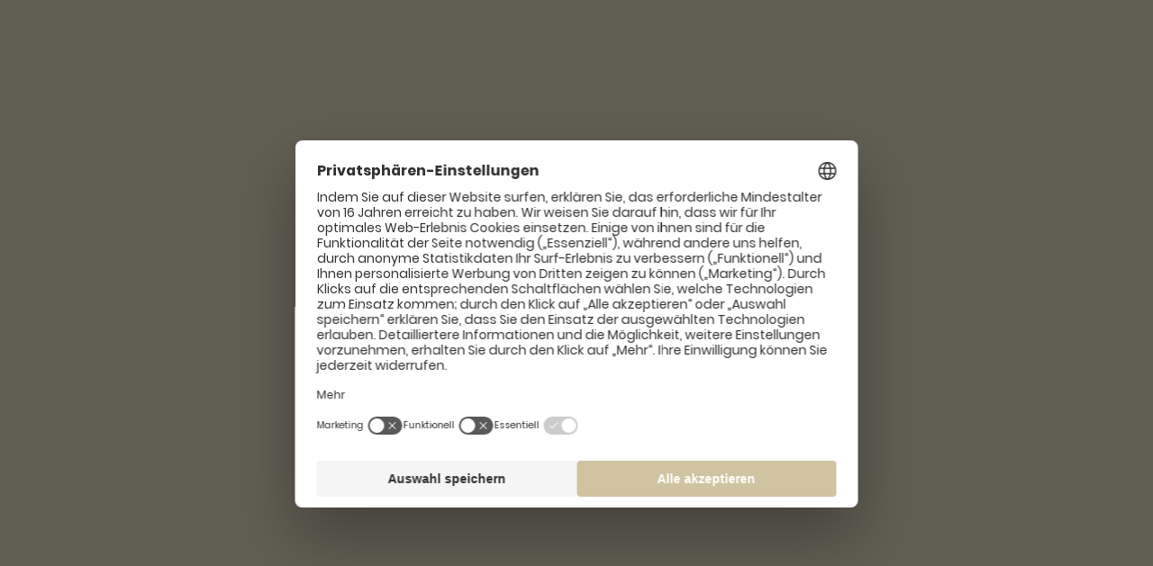

--- FILE ---
content_type: text/html; charset=utf-8
request_url: https://www.hotelsinger.com/anfragen?room_code=GRU
body_size: 41681
content:
<!DOCTYPE html><html lang="de-DE"><head><meta charset="utf-8"><!-- *** Made with ❤ by Brandnamic GmbH | Leading Hospitality Solutions *** *** Visit us at https://www.brandnamic.com *** This website is powered by TYPO3 - inspiring people to share! TYPO3 is a free open source Content Management Framework initially created by Kasper Skaarhoj and licensed under GNU/GPL. TYPO3 is copyright 1998-2026 of Kasper Skaarhoj. Extensions are copyright of their respective owners. Information and contribution at https://typo3.org/ --><title>Hotel Singer: Jetzt anfragen!</title><meta name="generator" content="TYPO3 CMS"/><meta name="description" content="Sie träumen von einer Gastgeberfamilie mit Herz, einem Hotel mit Tradition und einer Auszeit, die in Erinnerung bleibt? Dann ist unser Hotel Singer die richtige Entscheidung!"/><meta name="viewport" content="width=device-width, initial-scale=1.0, maximum-scale=1, user-scalable=yes"/><meta name="referrer" content="origin"/><meta name="author" content="Hotel Singer"/><meta name="robots" content="index,follow"/><meta property="og:image" content="https://www.hotelsinger.com/fileadmin/files/Bilder/ssb19_0046.jpg"/><meta property="og:image:url" content="https://www.hotelsinger.com/fileadmin/files/Bilder/ssb19_0046.jpg"/><meta property="og:image:width" content="1280"/><meta property="og:image:height" content="720"/><meta property="og:image:type" content="image/jpeg"/><meta property="og:image:alt" content=""/><meta property="og:locale" content="de_DE"/><meta property="og:locale:alternate" content="en_US"/><meta property="og:locale:alternate" content="fr_FR"/><meta property="og:locale:alternate" content="nl_NL"/><meta property="og:site_name" content="Hotel Singer"/><meta property="og:description" content="Sie träumen von einer Gastgeberfamilie mit Herz, einem Hotel mit Tradition und einer Auszeit, die in Erinnerung bleibt? Dann ist unser Hotel Singer die richtige Entscheidung!"/><meta property="og:type" content="website"/><meta property="og:title" content="Hotel Singer: Jetzt anfragen!"/><meta property="og:url" content="https://www.hotelsinger.com/anfragen"/><meta name="twitter:card" content="summary"/><meta name="twitter:image" content="https://www.hotelsinger.com/fileadmin/files/Bilder/ssb19_0046.jpg"/><meta name="twitter:image:alt" content=""/><meta name="twitter:site" content="@brandnamic"/><meta name="twitter:site:id" content="291704177"/><meta name="twitter:creator" content="@brandnamic"/><meta name="twitter:creator:id" content="291704177"/><meta name="publisher" content="Brandnamic GmbH | Leading Hospitality Solutions"/><meta name="format-detection" content="telephone=no"/><meta name="confirm-mail-path" content="https://www.hotelsinger.com/danke/email-bestaetigung"/><meta property="fb:app_id" content="293365117869602"/><meta property="fb:pages" content="124097514309564"/><meta property="ia:markup_url" content="https://www.hotelsinger.com/anfragen"/><meta property="ia:markup_url_dev" content="https://www.hotelsinger.com/anfragen"/><meta property="ia:rules_url" content="https://www.hotelsinger.com/anfragen"/><meta property="ia:rules_url_dev" content="https://www.hotelsinger.com/anfragen"/><link rel="stylesheet" type="text/css" href="/typo3conf/ext/bn_package/Resources/Public/Css/Frontend/index.css?1733151421" media="all"><link rel="stylesheet" type="text/css" href="/typo3temp/assets/compressed/merged-1444932cdf83557d8dd61c4e81e92c11.css?1700817137" media="all"><script src="/typo3conf/ext/bn_package/Resources/Public/JavaScript/default.js?1572254274" type="text/javascript" defer="defer"></script><script src="/typo3conf/ext/bn_package/Resources/Public/JavaScript/vendors.js?1733151423" type="text/javascript" defer="defer"></script><script src="/typo3conf/ext/bn_package/Resources/Public/JavaScript/index.js?1712138597" type="text/javascript" defer="defer"></script><script src="https://referrer.bnamic.com/referrer/referrer-v2.js" type="text/javascript" async="async"></script><link rel="apple-touch-icon" sizes="180x180" href="/apple-touch-icon.png"><link rel="icon" type="image/png" sizes="32x32" href="/favicon-32x32.png"><link rel="icon" type="image/png" sizes="16x16" href="/favicon-16x16.png"><link rel="manifest" href="/site.webmanifest"><meta name="msapplication-TileColor" content="#da532c"><meta name="theme-color" content="#ffffff"><script> (function(window){ 'use strict'; var BN = window.brandnamic = window.BN = window.brandnamic || window.BN || {}; BN.constants = BN.constants || {}; BN.constants = {"company":{"name":"Hotel Singer","family":{"de":"Familie Singer","it":"Famiglia Singer","en":"The Singer Family","locale":"Familie Singer"},"street":{"de":"Berwang 52","it":"Berwang 52","en":"Berwang 52","locale":"Berwang 52"},"place":{"de":"Berwang","it":"Berwang","en":"Berwang","locale":"Berwang"},"logo":"/typo3conf/ext/bn_package/Resources/Public/Images/layout/logo.svg","mail":"office@hotelsinger.com","tel":"+ 43 5674 8181","telLink":"004356748181","fax":"+ 43 5674 8181 83","vat":"ATU 32895409","zip":"A-6622","coord_lat":"47.409538","coord_long":"10.750838","price_range":{"de":"ab 100,00 Euro","it":"da 100,00 Euro","en":"from 100,00 Euro"},"description":{"de":"Unser 4-Sterne-Hotel in Tirol blickt auf eine lange Geschichte zurück. Seit mehr als 90 Jahren bieten wir Ihnen einen Wohlfühlurlaub de luxe im malerischen Berwang.","it":"","en":"Singer, your hotel in Berwang for memorable holidays. Learn more about the warm hospitality of the family-run and traditional hotel."}},"ehotelier":{"hotel_id":"001_SINGER_SPORTHOTELSPA_RE_712","portal_id":"0"},"text_plugin":{"imprint_id":"6d01364a-11c2-11ea-8e3c-96000009c248","privacy_id":"5002c090-11c2-11ea-8e3c-96000009c248","text":{"imprint":"Impressum","privacy":"Datenschutz"}},"seasons":{"media_limit":"8"},"google":{"api_key":"","gtm":{"active":"1","id":"GTM-57476MW"},"rs":{"businessType":"LocalBusiness","available_language":"\"German\",\"Italian\",\"English\"","same_as":"\"https://www.facebook.com/brandnamic\",\"https://plus.google.com/109069585926658112441\",\"https://twitter.com/brandnamic\"","rating":{"cur_value":"4.5","max_value":"5","amount":"123"},"fax":"+ 43 5674 8181 83","logo":"/typo3conf/ext/bn_package/Resources/Public/Images/layout/logo.svg","mail":"office@hotelsinger.com","name":"Hotel Singer","tel":"+ 43 5674 8181","zip":"A-6622","author":"Familie Singer","description":"Unser 4-Sterne-Hotel in Tirol blickt auf eine lange Geschichte zurück. Seit mehr als 90 Jahren bieten wir Ihnen einen Wohlfühlurlaub de luxe im malerischen Berwang.","place":"Berwang","price_range":"ab 100,00 Euro","street":"Berwang 52","from":"ab","price_on_request":"Preis auf Anfrage","per_person":"pro Person"}},"facebook":{"app_id":"293365117869602","page_id":"124097514309564"},"twitter":{"id":"291704177","user_name":"@brandnamic"},"roomdetail":{"time_data":"20.12.2024 - 05.01.2025 | 15.02.2025 - 09.03.2025","info_tax":{"de":"Die Preise verstehen sich pro Person und Nacht inklusive Verwöhn-Halbpension, exklusive Ortstaxe von € 3 pro Erwachsenem und Nacht.","en":"All rates are per person per night including half board, excluding the local tax of €3 per adult per night.","fr":"Ces prix s’entendent par personne et par nuit, en demi-pension « aux petits soins ». S’ajoute la taxe de séjour de € 3 par adulte et par nuit.","nl":"All rates are per person per night including half board, excluding the local tax of €3 per adult per night."}},"backend_user_class":"t3-user--be","frontend_user_class":"t3-user--fe","bn":{"name":"Brandnamic","company_type":"GmbH","slogan":"Leading Hospitality Solutions","copyright":"Brandnamic GmbH | Leading Hospitality Solutions","mail":"info@brandnamic.com","powered_by":"powered by","link":"https://www.brandnamic.com"},"og":{"site_name":"Hotel Singer","description":"Unser 4-Sterne-Hotel in Tirol blickt auf eine lange Geschichte zurück. Seit mehr als 90 Jahren bieten wir Ihnen einen Wohlfühlurlaub de luxe im malerischen Berwang."},"meta":{"author":"Hotel Singer","description":"Unser 4-Sterne-Hotel in Tirol blickt auf eine lange Geschichte zurück. Seit mehr als 90 Jahren bieten wir Ihnen einen Wohlfühlurlaub de luxe im malerischen Berwang."},"images":{"marker":"/typo3conf/ext/bn_package/Resources/Public/Images/layout/MARKER_bn-maps.svg","main_logo":"/typo3conf/ext/bn_package/Resources/Public/Images/layout/logo.svg","placeholder":{"1x1":"/typo3conf/ext/bn_package/Resources/Public/Images/placeholder/1x1.png","4x3":"/typo3conf/ext/bn_package/Resources/Public/Images/placeholder/4x3.png","4x5":"/typo3conf/ext/bn_package/Resources/Public/Images/placeholder/4x5.png","16x9":"/typo3conf/ext/bn_package/Resources/Public/Images/placeholder/16x9.png","21x9":"/typo3conf/ext/bn_package/Resources/Public/Images/placeholder/21x9.png"}},"pids":{"home":"1","credits":"3","imprint":"4","privacy":"5","sitemap":"6","request":"75","book":"76","404":"8","offers":"70","newsdetail":"98","rooms":"69","additionals":"55","browser_update":"16","seasons_switch":"21","success_quick_request":"10","success_request":"11","success_newsletter":"12","success_newsletter_sign_off":"13","success_mail_registration":"14","success_voucher":"15","success_contact":"54","category_storage":"49","no_index":"2,17","legal_menu":"1,4,5,6"},"dynforms":{"colors":{"global":{"error":"#ad2d2d","valid":"#2a942a"},"newsletter":{"color1":"#565655","color2":"#FFFFFF","color3":"#000000","color4":"#FFFFFF","error":"#ad2d2d","valid":"#2a942a"},"quick_request":{"color1":"#CFC3A1","color2":"#565655","color3":"#CC9E00","color4":"#FFFFFF","error":"#ad2d2d","valid":"#2a942a"},"request":{"color1":"#CFC3A1","color2":"#000000","color3":"#ae173b","color4":"#000000","color5":"#FFFFFF","color6":"#000000","error":"#ad2d2d","valid":"#2a942a"}}},"default":{"no_entries":"Derzeit sind keine Einträge vorhanden.","no_news":"Leider gibt es zur Zeit keine Neuigkeiten.","no_offers":"Derzeit sind keine Angebote verfügbar.","loader":"Kleinen Moment noch – der Inhalt wird geladen..."},"weather":{"availability":"* Ab ca 11:00 Uhr verfügbar","forecast_next_days":"Vorschau auf die nächsten Tage","forecast_today":"Das Wetter heute","forecast_tomorrow":"Das Wetter morgen","general_conditions":"Allgemeine Wetterlage","no_result":"Aktuelle Wetterdaten sind erst ab 11:00 Uhr verfügbar.","service_south_tyrol":"Landeswetterdienst Südtirol","service_south_tyrol_link":"http://wetter.provinz.bz.it"},"format":{"currency":{"decimalSeparator":",","thousandsSeparator":".","sign":"€","positionSign":"0"},"date":{"short":"d.m.","long":"d.m.Y","seperator":"–"}},"singer":"- Familie Singer -","book":"buchen","singers":"singer's","to":"zu den","roomprices":"Zimmerpreisen","voucher":"Gutscheinwelt","hotel":"Hotel Singer","familySinger":"Familie Singer","newsletter":"Newsletter anmelden","partner":"Partner","interesting":"Interessante Seiten:","request":"anfragen","impressions":"unsere impressionen","allImages":"alle fotos","linkbox":"themen, die sie interessieren könnten","breadcrumb":"Sie befinden sich hier:","filterall":"alle","from":"ab","pension":"PRO PERSON/NACHT INKL. HALBPENSION","more":"mehr erfahren","allrooms":"Alle Zimmer","all":"Alle Zimmer","ez":"Einzelzimmer","dz":"Doppelzimmer","jsu":"Juniorsuiten & Suiten","su":"Familiensuiten","alloffers":"alle angebote","topoffers":"Top Angebote","experiencemore":"mehr erfahren","news":"NEWS, HIGHLIGHTS & CO.","summer":"Sommer","winter":"Winter","spa":"SPA","time":"termin vereinbaren","spaetikette":"SPA-Etikette durchlesen","spaetikettesinger":"Singer´s SPA-Etikette","back":"zurück","readmore":"Weiterlesen","calc_route":"Route berechnen","backtomenu":"zurück zur Übersicht","maps":"google maps","information":"Bitte beachten Sie unsere Mindestaufenthalte in diesen Zeiträumen:","inclusive":"singer's service Inklusive","bookinformations":"Buchungsinfos & Kinderpreise","backToList":"zurück zur Übersicht","roominfo":"Alle Beschreibungen und Bilder der Zimmer sind beispielhaft und können variieren.","nextRoom":"nächstes Zimmer","prevRoom":"vorheriges Zimmer","changeOffer":"Angebot wechseln","EZ":"Einzelzimmer","DZ":"Doppelzimmer","SU":"Juniorsuite","SO":"Familiensuite","OSU":"Suite","read_more":"mehr laden","spatermin":"SPA-Termin vereinbaren","dayprice":"Ab 3 Nächte","nights":"Nächte","night":"Nacht","error_message":"Dieses Feld muss ausgefüllt werden.","christmas":"Weihnachten & Silvester","ski":"Ski","romance":"Romantik & Honeymoon","eastern":"Ostern & Sonnenskilauf","special":"Spezialangebote","sitemap":"Sitemap","hclink":"https://www.holidaycheck.de/hi/hotel-singer-relais-chateaux/9a300ebf-f739-3354-a46a-03083fbf9b58","talink":"https://www.tripadvisor.de/Hotel_Review-g1115025-d288749-Reviews-Hotel_Singer_Relais_Chateaux-Berwang_Tirol_Austrian_Alps.html","weekendprice":"1 -2 Nächte","nights1":"1 -3 Nächte","nights2":"ab 4 Nächte","additional":"Behandlung","person":"Person","persons":"Personen","UC_PRIVACY":"Datenschutz-Einstellungen","quote":"- Theodor Fontane -","header_ski":"/typo3conf/ext/bn_package/Resources/Public/Images/layout/button_direkt_an_piste_de.svg","link_360":"https://v8a-moving-pictures.com/singer_berwang/index_de.html?nav_id=6833-100471"} })(window); </script><!-- Google Structured Data --><script type="application/ld+json"> { "@context": "https://schema.org", "@type": "LocalBusiness", "name": "Hotel Singer", "description": "Sie träumen von einer Gastgeberfamilie mit Herz, einem Hotel mit Tradition und einer Auszeit, die in Erinnerung bleibt? Dann ist unser Hotel Singer die richtige Entscheidung!","url": "https://www.hotelsinger.com/anfragen","logo": "https://www.hotelsinger.com/typo3conf/ext/bn_package/Resources/Public/Images/layout/logo.svg", "email":"office@hotelsinger.com", "telephone": "+ 43 5674 8181", "faxNumber": "+ 43 5674 8181 83", "address": { "@type": "PostalAddress", "postalCode": "A-6622" }, "geo":{ "@type": "GeoCoordinates", "latitude": "47.409538", "longitude": "10.750838" }, "contactPoint": [{ "@type": "ContactPoint", "telephone": "+ 43 5674 8181", "contactType": "reservations", "availableLanguage": ["German","Italian","English"] }], "priceRange": "ab 100,00 Euro", "sameAs": [ "https://www.facebook.com/brandnamic","https://plus.google.com/109069585926658112441","https://twitter.com/brandnamic" ] ,"image": "https://www.hotelsinger.com/fileadmin/files/Bilder/ssb19_0046.jpg","aggregateRating": {"@type": "AggregateRating","ratingValue": "4.5","bestRating": "5","ratingCount": "123"}} </script><script type="application/ld+json"> { "@context": "http://schema.org", "@type": "BreadcrumbList", "itemListElement": [ { "@type": "ListItem", "position": 1, "item": { "@id": "https://www.hotelsinger.com/", "name": "Home" } } , { "@type": "ListItem", "position": 2, "item": { "@id": "https://www.hotelsinger.com/wohnkomfort", "name": "Ihr Wohnkomfort" } } , { "@type": "ListItem", "position": 3, "item": { "@id": "https://www.hotelsinger.com/anfragen", "name": "Anfragen" } } ] } </script><script id="usercentrics-cmp" src="https://web.cmp.usercentrics.eu/ui/loader.js" data-settings-id="KmwohUBj" defer></script><!-- Google Consent Mode --><script> window.dataLayer = window.dataLayer || []; function gtag() { dataLayer.push(arguments); } gtag("consent", "default", { ad_storage: "denied", ad_user_data: 'denied', ad_personalization: 'denied', analytics_storage: "denied", wait_for_update: 2000, }); gtag("set", "ads_data_redaction", true); </script><!-- End Google Consent Mode --><!-- Google Tag Manager --><script>(function(w,d,s,l,i){w[l]=w[l]||[];w[l].push({'gtm.start': new Date().getTime(),event:'gtm.js'});var f=d.getElementsByTagName(s)[0], j=d.createElement(s),dl=l!='dataLayer'?'&l='+l:'';j.async=true;j.src= 'https://brandnamic.tech/g/gtm/gtm.js?id='+i+dl;f.parentNode.insertBefore(j,f); })(window,document,'script','dataLayer','GTM-PJNV5P5');</script><!-- End Google Tag Manager --><link rel="alternate" hreflang="de" href="https://www.hotelsinger.com/anfragen"/><link rel="alternate" hreflang="en" href="https://www.hotelsinger.com/en/your-living-comfort/enquiry"/><link rel="alternate" hreflang="fr" href="https://www.hotelsinger.com/fr/le-confort-qui-vous-attend/demander"/><link rel="alternate" hreflang="nl" href="https://www.hotelsinger.com/nl/aanvragen"/><link rel="alternate" hreflang="x-default" href="https://www.hotelsinger.com/en/your-living-comfort/enquiry"/><link rel="canonical" href="https://www.hotelsinger.com/anfragen"/></head><body id="t3-pid--75" data-page-id="75" data-lang="de" data-lang-id="0" data-eh-hid="001_SINGER_SPORTHOTELSPA_RE_712" data-eh-pid="0" data-seasons-current="summer,winter" class="branDNAmic t3-lang--de t3-pid--75 t3-vista--none t3-qr-disabled t3-gtm--on" ><noscript><iframe src="https://www.googletagmanager.com/ns.html?id=GTM-PJNV5P5" height="0" width="0" style="display:none;visibility:hidden"></iframe></noscript><div id="bn-scroller" class="bn-scroller"><div class="bn-scroller__bar js-scroller__bar"></div></div><div id="dna-intro" class="dna-intro dna-intro--active"><div class="dna-intro__image"><?xml version="1.0" encoding="utf-8"?><svg version="1.1" xmlns="http://www.w3.org/2000/svg" xmlns:xlink="http://www.w3.org/1999/xlink" x="0px" y="0px" viewBox="0 0 566.9 226.8" style="enable-background:new 0 0 566.9 226.8; width:35vw; fill:#FFFFFF;" xml:space="preserve"><path id="svg" class="st0" d="M287.1,50.9c0.7,0.6,1,1.4,1,2.3c0,0.9-0.3,1.7-1,2.3s-1.5,0.9-2.5,0.9s-1.8-0.3-2.5-0.9c-0.7-0.6-1-1.4-1-2.3 l-1.6,0.4c0,1.1,0.5,2.1,1.5,3s2.2,1.4,3.6,1.4s2.6-0.5,3.6-1.4s1.5-2,1.5-3.3s-0.5-2.4-1.5-3.3c-0.6-0.6-1.7-1.2-3.2-2 c-0.9-0.5-1.5-0.9-1.8-1.2c-0.5-0.5-0.8-1-0.8-1.6s0.2-1.2,0.8-1.6c0.5-0.5,1.1-0.7,1.8-0.7c0.7,0,1.3,0.2,1.7,0.6 c0.4,0.4,0.7,1,0.8,1.8l1.4-0.5v-0.1c0-0.9-0.4-1.6-1.1-2.3s-1.7-1-2.8-1c-1.1,0-2.1,0.4-2.9,1.1s-1.2,1.6-1.2,2.7s0.4,1.9,1.2,2.7 c0.5,0.5,1.4,1,2.8,1.7C285.9,50.1,286.7,50.6,287.1,50.9L287.1,50.9z"/><g id="svg_1"><path class="st0" d="M177.9,38.7l-1.8,8.4L167,46l8,4.3l-3.8,7.5l6.8-5.6l6.8,5.6l-3.8-7.5l8-4.3l-9.1,1.1L177.9,38.7z"/><path class="st0" d="M206.3,38.7l-1.8,8.4l-9.1-1.1l8,4.3l-3.8,7.5l6.8-5.6l6.8,5.6l-3.8-7.5l8-4.3l-9.1,1.1L206.3,38.7z"/><path class="st0" d="M234.8,38.7l-1.8,8.4l-9.1-1.1l8,4.3l-3.8,7.5l6.8-5.6l6.8,5.6l-3.8-7.5l8-4.3l-9.1,1.1L234.8,38.7z"/><path class="st0" d="M263.2,38.7l-1.8,8.4l-9.1-1.1l8,4.3l-3.8,7.5l6.8-5.6l6.8,5.6l-3.8-7.5l8-4.3l-9.1,1.1L263.2,38.7z"/></g><g id="svg_4"><g><path class="st0" d="M63.9,137.1c-5.7,0-10.6-2.1-14.6-6.1c-3.2-3.2-5.2-7-5.8-11.2l-0.1-0.6l5-1.8l0.1,1c0.4,3.4,1.8,6.5,4.4,9 c3,3,6.7,4.5,10.9,4.5s7.9-1.5,10.9-4.5s4.5-6.7,4.5-10.9c0-4.2-1.5-7.8-4.5-10.8c-2.7-2.7-6-4.9-9.9-6.5 c-4.8-1.6-8.7-3.9-11.6-6.7c-2.9-2.9-4.4-6.5-4.4-10.6c0-4,1.5-7.6,4.4-10.5S59.7,67,63.8,67s7.6,1.5,10.6,4.4 c1.6,1.6,2.7,3.3,3.4,5.3l0.2,0.7l-4.8,1.9L73,78.5c-0.5-1.3-1.2-2.4-2.3-3.5c-1.9-1.9-4.1-2.8-6.8-2.8S59,73.1,57.1,75 c-1.9,1.9-2.8,4.1-2.8,6.9c0,2.7,0.9,4.9,2.8,6.9c1.8,1.8,4.4,3.5,7.6,5c5.4,1.7,10,4.5,13.8,8.2c4,4,6,8.9,6,14.5 c0,5.7-2,10.6-6,14.6C74.4,135.1,69.5,137.1,63.9,137.1z"/></g><g><path class="st0" d="M115.9,136.3h-5.3V67.9h5.3V136.3z"/></g><g><path class="st0" d="M199.2,136.3h-7L192,136l-42.1-59v59.3h-5.3V67.9h5.9l43.4,60.8V67.9h5.3V136.3z"/></g><g><path class="st0" d="M260.8,137.1c-9.7,0-18-3.4-24.8-10.2s-10.2-15.1-10.2-24.8c0-9.6,3.4-17.9,10.2-24.8 c6.8-6.8,15.1-10.3,24.8-10.3c9,0,16.9,3.1,23.6,9.1l0.6,0.6l-4,3.6l-0.5-0.4c-5.6-4.9-12.2-7.4-19.7-7.4c-8.2,0-15.2,2.9-21,8.7 c-5.8,5.8-8.7,12.8-8.7,21s2.9,15.3,8.7,21c5.8,5.8,12.8,8.7,21,8.7c6.9,0,13-2.1,18.3-6.2v-20.8h5.2v22.8l-0.2,0.2 C277.6,134,269.8,137.1,260.8,137.1z"/></g><g><path class="st0" d="M346.2,136.3h-35V67.9h35v5.3h-29.7v26.3h29.7v5.3h-29.7v26.3h29.7V136.3z"/></g><g><path class="st0" d="M412.6,136.3h-6.4l-14.9-23.2H380v23.2h-5.3V67.9h18.4c5.3,0.7,9.8,2.9,13.5,6.6c4.4,4.4,6.6,9.8,6.6,16 s-2.2,11.6-6.6,16c-2.8,2.8-6,4.7-9.5,5.8L412.6,136.3z M379.9,107.8h10.6c4.7,0,8.8-1.7,12.2-5.1s5.1-7.5,5.1-12.3 s-1.7-8.9-5.1-12.2c-3.4-3.3-7.5-5-12.2-5h-10.6V107.8z"/></g></g><g id="svg_17"><g><path class="st0" d="M121.9,167.9c0,0-0.1-0.1-0.1-0.2l-0.1-0.1v-0.1h-0.1v-0.1l0,0v-0.1v-0.1v-0.1c-0.2-0.5-0.2-0.3-0.3-0.9l0,0 l-0.1-1l0,0l0,0v-0.3l0,0v0.1v-0.2l0.1-0.3v-0.2l0,0c0-0.1,0-0.2,0-0.3s0-0.2,0-0.2v-0.1l0.1-0.7v-0.1l-0.1-0.1v-0.1v-0.1l0,0 v-0.2l0,0l0,0h0.1v-0.1v-0.1l0,0l0,0l0.1-0.2l0.1-0.2l0.1-0.1h0.1l0,0v-0.1l0.1-0.4v-0.3v-0.1l0.2-0.2v-0.1v-0.1l0.1-0.2l0.4-1.1 v-0.3v-0.1v-0.2v-0.1l0.1-0.4l0.2-0.2l0.3-0.3c0-0.1,0.1-0.3,0.2-0.4V157l0.2-0.5v-0.1l0.5-1v-0.2l0.1-0.2l0.1-0.1l0.6-1.1 l0.5-0.9l0.1-0.1l0.6-1l0.2-0.3l0.3-0.3l0,0l0.2-0.5l0.1-0.2l0.2-0.3l0.3-0.3l0.2-0.2l0.1-0.2l0.4-0.3l0.6-0.8v-0.1l0.1-0.1h0.1 l0.9-1.1l0.1-0.2v-0.1l0.3-0.2l0.1-0.1l0.4-0.4V146l0.7-0.7l0.5-0.6l0.3-0.3l0,0c0.7-0.7,1.3-1.4,2-2l0.1-0.2l0.3-0.3l0.3-0.4 l0.8-0.7l0.4-0.5l0.2-0.4l0.6-0.6l0.1-0.1l0.1-0.1l0.4-0.4l0.6-0.2l0.1-0.2h0.1l0.1-0.3l0.3-0.2l0.2-0.3l0.3-0.3l0.1-0.1l0.4-0.2 l0.2-0.2l0,0l0,0l0,0L138,137l-0.1,0.1l-0.2,0.1h-0.1l-0.1,0.1h-0.3l-0.5,0.1l0,0l-1.1,0.3l-0.7,0.2l-0.7,0.2h-0.1l-0.8,0.3 l-0.2,0.1l-0.4,0.1l0,0l-0.3,0.1l-0.4,0.2l-0.2,0.1l-1.2,0.4l0,0l0,0l-0.4,0.1l-0.1,0.1l-1.4,0.4l0,0l-0.2,0.1h-0.1l-0.4,0.2 l-1.2,0.7l-0.6,0.1c-0.8,0.4-1.7,0.8-2.4,1.3l0,0l-0.3,0.2l-0.3,0.2l-0.1,0.1H123l-0.2,0.1v0.1h-0.1l-0.2,0.2l-0.3,0.1l-0.5,0.3 c0,0,0,0-0.1,0.1l-0.2,0.2l0,0h-0.1l0,0h-0.1l-0.1,0.1H121c-0.4,0.3-0.8,0.5-1.2,0.8l-0.4,0.4l-0.1,0.1l-1.3,0.9l-0.5,0.4 l-0.2,0.1L117,147l-0.2,0.2l-0.1,0.1l-1.4,1.1l-0.1,0.1l-0.2,0.1l-1.3,1l-0.2,0.2h-0.1l-0.1,0.1l-0.1,0.1h-0.1H113v-0.1v-0.1v-0.1 l0.2-0.1l0.7-0.6l0.2-0.2l0.2-0.2l0.1-0.1l0.2-0.1l0.1-0.1l0,0l0.2-0.1l0,0l0.1-0.1V148l0.1-0.1l0.1-0.1l0.5-0.4h0.1l0.1-0.1 l0.3-0.2h0.1l0.2-0.1l0.2-0.1l1.2-1l0.1-0.1l0.6-0.4l0.2-0.1l0.4-0.3l0.1-0.1l0.5-0.4v-0.1l0,0h0.1l0,0l0.1-0.1h0.1H120v-0.1 l0.1-0.1h0.1v0.1l0.1-0.1l0.2-0.1l0.2-0.2l0.1-0.1l0.2-0.2l0.5-0.2l0.4-0.2l0.2-0.1h0.1h0.1v-0.1h0.1l0.2-0.1l0.1-0.2l0.2-0.1 l0.1-0.2l0.2-0.2l0.1-0.1l0.3-0.1l0.1-0.1l0.2-0.1l0.3-0.1h0.1l0.3-0.2l0.3-0.1l0.2-0.2l0.1-0.1l0.3-0.2l0.1-0.2h0.1h0.3h0.2h0.2 l0.7-0.3V140l0.1-0.1h0.2c0.8-0.4,1.7-0.7,2.6-1.1l0.2-0.1l0.4-0.2l0.1-0.1h0.1l0.1-0.1l0,0l0,0l0.4-0.1h0.1l1.2-0.4l0.2-0.2h0.4 l0.8-0.3l0.1-0.1l0.4-0.1l0.2-0.1l1.2-0.2h0.1l1.3-0.3l0.2-0.1l0,0c0.1,0,0.2-0.1,0.4-0.1l0.2-0.1h0.1h0.2c0.1,0,0.2,0,0.3,0l0,0 l0,0l1.7-0.2l0.3-0.1l0.1-0.1h0.1l0.1,0.1l0.2-0.2l0.4-0.4l0.1-0.1l0.2-0.3l0.1-0.1l0.1-0.2l0.1-0.1l0.4-0.1h0.3l0.8-0.2l0.5-0.1 l0.2-0.1l0.1-0.1h0.1l0.1-0.2l0.4-0.4l0.4-0.1l0.2,0.1l0.1,0.1l0,0l1-0.2l1-0.2h0.1v-0.1l0,0l-0.1,0.1h0.2l0.1,0.1l0.1,0.3v0.5 l-0.5,0.4l-0.7,0.2l-0.2,0.1l-0.4-0.1l-0.5-0.1v0.1h-0.1v-0.1l-0.1-0.1l-0.2,0.1h-0.1l-0.3,0.1H145v0.1l-0.2,0.1h-0.1l-0.2,0.1 h-0.4H144l-1.2,0.6l0.7-0.1l0,0h0.1l0,0l0,0l0,0h0.1h0.1h0.2l0.4,0.1l0.5-0.1h0.1l3.2-0.1h0.2l0.4-0.1h0.2l0.5,0.1h0.2h0.3l0,0 c0.6,0,1.2,0,1.9,0.1h0.2h0.2l1.6,0.1l0.9,0.3l0,0c0.4,0.1,0.7,0.1,1.1,0.2l0,0h0.2h0.5l0.4,0.1l0.4,0.2l0.5,0.1l0.2,0.1l0.3,0.2 l0.4,0.2l0.1,0.1c0.6,0.2,1.2,0.5,1.8,0.8h0.1l0.1,0.1c0.2,0.1,0.4,0.3,0.6,0.5h0.1l0.1,0.1v0.1l0.5,0.5c0.6,0.7,1,1.4,1.3,2.2 l0.1,0.2v0.1v0.1l0.1,0.2v0.2l0.1,0.2l0.1,0.3v0.1l-0.1,0.3v0.2v0.2v0.1c0,0.2,0,0.5,0,0.7v0.2l0.1,0.3v0.1v0.2v0.6l-0.1,0.2 l-0.2,0.6l-0.3,0.5l0,0v0.3h-0.1v0.1l-0.1,0.3l-0.4,0.5l-0.3,0.7l-0.4,0.4h-0.1c-0.4,0.7-0.8,1.4-1.2,2v0.2l-0.2,0.3l-0.4,0.4 l-0.2,0.5l-0.1,0.2l-0.2,0.2l-0.5,0.5l-0.2,0.2l-0.3,0.3l-0.7,0.7l-0.1,0.1v0.1h-0.1h-0.1c-0.5,0.6-1.1,1.1-1.6,1.6l-0.1,0.2 l-0.2,0.3l-0.4,0.3l-0.3,0.4l-0.2,0.2l-0.3,0.2l-0.3,0.2l-0.4,0.3l-0.7,0.4c-0.2,0.1-0.3,0.3-0.5,0.4l-0.1,0.1v0.1h-0.2l-1,0.8 v0.1h-0.2c-1.2,0.9-2.3,1.7-3.6,2.5l-0.2,0.1l-0.1,0.1l-0.4,0.3l-2.1,1.4c-0.3,0.1-0.5,0.3-0.8,0.5l0,0l-0.2,0.1l-0.3,0.2 l-0.2,0.1l-0.7,0.4l-0.4,0.2l-0.5,0.2c-0.8,0.4-1.5,0.8-2.3,1.2l-0.2,0.2l-0.5,0.4l-1.1,0.3l-0.6,0.4l-0.3,0.1l-0.4,0.1l-0.5,0.1 l-0.3,0.1h-0.1l0,0c-1,0.3-2.3,0.7-3.7,1l-0.5,0.2l-0.4,0.1h-0.3l0,0v0.1l-0.2,0.1v0.1v-0.1L130,171l0,0h-0.1l-0.2,0.1l-0.3-0.1 h-0.1l-0.1-0.1l0,0H129c-0.7,0-1.3,0-1.9,0l-0.2,0.1h-0.1h-0.2l-0.2-0.1v0.1h-0.1l-0.3-0.1h-0.1l0.1,0.1h-0.1l-0.2-0.1h-0.4 l-0.3-0.2h-0.1h-0.1l-0.2-0.1l-0.1-0.1v0.1l-0.1-0.1v-0.1l-0.3-0.2L124,170v-0.1h-0.2l-0.1-0.1h-0.2l-0.1-0.1l-0.2,0.1h-0.1 l-0.1-0.2l-0.2-0.2l-0.4-0.4l-0.4-0.5l-0.1-0.4c-0.1-0.1-0.1-0.2-0.2-0.3l0,0l-0.2-0.1l0,0L121.9,167.9z M153.6,158.8l0.4-0.4 l0.2-0.3l0.3-0.3l0.3-0.2l0.8-0.9l0.2-0.2l0.6-0.5l0.1-0.3l0.7-0.7l0.3-0.4l1-1l0.9-1.1l0.2-0.3l0.5-0.8l0.5-0.9l0.5-0.6l0.1-0.2 c0.3-0.4,0.6-0.9,0.8-1.4v-0.2l0.2-0.4l0.1-0.3l0.3-0.5c0,0,0,0,0-0.1v-1l0.1-0.3l0.1-0.4l0.1-0.6l0.1-0.4v-0.2l0.1-0.4l0.1-0.3 l-0.1-0.1l-0.1-0.2v-0.6V142v-0.3l-0.1-0.3l-0.1-0.2V141c-0.2-0.4-0.3-0.7-0.5-1.1l-0.6-0.7l-0.3-0.4l-0.2-0.3h-0.1 c-0.1-0.1-0.1-0.1-0.2-0.2l-0.1-0.1h-0.1l0,0l0,0v-0.1l-0.3-0.1l-0.3-0.1l-0.1-0.1l-0.3-0.3l-0.1-0.2c-0.7-0.3-1.7-0.6-2.4-0.8 l-0.5-0.1l0,0l-0.3-0.1h-0.1l-0.4-0.1h-0.1l-0.9-0.1l-1.1-0.1l-0.7-0.1h-0.2h-0.4h-0.2h-0.6h-0.4l-0.5-0.1c-0.8,0-1.6,0-2.2,0 h-0.7l-0.7,0.2l-0.5-0.1h-0.2l-1.7,0.1h-0.1h-0.6l-0.9,0.1l-0.3,0.1l-0.3-0.1H142l-0.7,0.5l0,0l-0.5,0.5l-1,0.9l-0.3,0.3l-0.3,0.3 l-1.1,0.8l-1,1.1l-0.5,0.3l-0.6,0.7l-0.3,0.2l-0.6,0.5l-0.3,0.2l-0.8,0.9l-0.2,0.3l-0.3,0.4l-0.4,0.2l-0.2,0.1l0,0l-0.1,0.2 l-0.2,0.1l-0.2,0.3h-0.1l-0.6,0.8l-0.1,0.2h-0.1c-0.2,0.1-0.3,0.3-0.4,0.4l-0.2,0.4l-0.2,0.1l-0.4,0.4l-0.4,0.7h-0.1L129,149 l-0.1,0.1l-0.1,0.2l-0.2,0.2l-0.5,0.7l-0.3,0.5l-0.3,0.4v0.1l-0.4,0.5l-0.1,0.2l-0.1,0.3h-0.1l-0.1,0.2l-0.1,0.3l-0.1,0.1v0.1 l-0.6,0.7v0.1h-0.1l-0.1,0.2v0.1l-0.2,0.3l-0.3,0.6v0.1l-0.2,0.6l-0.3,0.4l-0.2,0.3l-0.1,0.4c-0.3,0.7-0.4,0.4-0.7,1.5v0.1v0.1 c-0.1,0.1-0.1,0.3-0.1,0.4l0,0v0.2l-0.7,1.4v0.1l-0.1,0.2c-0.1,0.2-0.1,0.4-0.2,0.6l-0.2,0.9l0,0c-0.1,0.5,0.1,1,0,1.5v0.6v0.1 v0.1v0.1v0.1v0.2l0,0v0.2v0.2v0.1v0.3c0,0.4,0.1,0.8,0.3,1.2l0.2,0.2l0.1,0.3v0.1l0.7,0.5l0.3,0.4v0.1l0.2,0.1l0.5,0.3l0.3,0.1 l0.3,0.1l0.3,0.1l0.2-0.1h0.2l0.1,0.1l0.1,0.1l0.2,0.2l0.6,0.4l0.4,0.2h0.1h0.3l0.4,0.1h0.1h0.8l0.5-0.1l0.4-0.1l0.1-0.1h0.1h0.1 h0.1l0.2,0.1h0.6h0.1h0.1l0.2-0.1l0.5-0.2l0.2-0.1l0.7-0.1l0.5-0.1l0.4-0.1h0.3h0.6l0.7-0.2l0,0c0.9-0.3,1.6-0.5,2.1-0.7 c0.6-0.3,1.3-0.6,1.9-0.9l0,0l0.2-0.1l0.7-0.4l0.3-0.3l0.6-0.2l0.8-0.4l0.4-0.2c1.5-0.8,3-1.7,4.5-2.7l0.1-0.2l0.4-0.3l0.2-0.3 l0.2-0.2l0.3-0.1l0.5-0.3l0.3-0.1l0.2-0.2l0.4-0.2l0.3-0.2l0.9-0.6l1.7-1.3l0.7-0.6L153.6,158.8z"/><path class="st0" d="M130.9,172.3l-0.4-0.8h-0.1l0,0l-0.2,0.1l-0.3-0.1l-0.2,0.1l-0.1-0.1h-0.1c-0.6,0-1.2,0-1.8,0l-0.3,0.1h-0.1 h-0.2H127v0.1l-0.4-0.1l-0.2,0.1l-0.3-0.1l-0.4-0.1l-0.3-0.2h-0.1l0,0v0.3l-0.6-0.6l0,0l-0.3-0.1l-0.1-0.2h-0.1l-0.1-0.1l-0.3-0.1 l-0.2,0.1l-0.3-0.1l-0.2-0.2l-0.6-0.5l-0.5-0.5l-0.1-0.4c-0.1-0.1-0.1-0.1-0.1-0.2v-0.1l-0.3-0.3v-0.2c0,0,0,0,0-0.1l-0.2,0.1 v-0.7c0-0.1-0.1-0.2-0.1-0.2c-0.1-0.1-0.1-0.2-0.1-0.5v-0.1l-0.1-0.8h-0.4l0.3-0.4v-0.5l0.1-0.3v-0.4l0,0v-0.1c0-0.1,0-0.2,0-0.2 v-0.1l0.1-0.6l-0.1-0.1V163l0,0l-0.1-0.3v-0.2h0.1v-0.1l0,0l0.1-0.3l0.2-0.4h0.1l0.1-0.3v-0.3v-0.2l0.2-0.2v-0.1v-0.2l0.1-0.2 l0.4-1V159l0.1-0.6l0.2-0.5l0.4-0.5c0-0.1,0.1-0.3,0.2-0.4v-0.1l0.2-0.6l0.5-1l0.1-0.2l0.2-0.2l1.1-1.9l0.1-0.1l0.6-1l0.2-0.4 l0.2-0.3V151h0.1l0.3-0.6l0.7-0.8l0.1-0.2l0.4-0.3l0.6-0.8l0.1-0.3h0.1l0.8-1l0.1-0.3l0.3-0.2l0.1-0.1l0.3-0.4v-0.1l0.8-0.8l0.8-1 l0.5-0.5c0.5-0.5,1-1,1.5-1.4l0.2-0.2l0.3-0.3l0.2-0.3l0.8-0.8l0.4-0.5l0.2-0.4l0.6-0.6l0.2-0.1l0.5-0.4l0.5-0.1l0.1-0.2h0.1 l0.1-0.2l0.2-0.2l0.2-0.3l0.1-0.1l-1,0.2l-0.2,0.1l-0.3,0.1H137h-0.1h-0.4L136,138l-1.1,0.3l-0.6,0.2l-0.8,0.2l-1,0.4l-0.4,0.1 l-0.9,0.4l-1.1,0.3v0.1h-0.2l-2.2,0.7l-0.4,0.2l-1.2,0.7l-0.6,0.1c-0.6,0.3-1.4,0.7-2.2,1.1l-0.9,0.6h-0.2l-0.1,0.1H122l-0.2,0.1 l-0.4,0.2l-0.5,0.3l-0.1,0.1l0,0l-0.2,0.1l-0.4,0.2l0,0l-0.2,0.1c-0.3,0.2-0.6,0.4-0.9,0.6l-0.4,0.4l-0.2,0.1l-2.6,1.9l-1.5,1.2 l-0.1,0.1l-1.6,1.2h-0.1l-0.1,0.2l-0.5,0.1l-0.1-0.4v-0.1l0.1-0.3l0.3-0.1l1.2-1l0.2-0.1l0,0l0,0l0.1-0.1l0.2-0.2V148l0.2-0.2 l4.6-3.5v-0.1l0.3-0.2l0.4-0.1l0,0l0.2-0.2l0.3-0.3l0.5-0.2l0.5-0.3l-0.2-0.4l0.6,0.3h0.1l0.1-0.2l0.2-0.1l0.1-0.1l0.3-0.3 l0.2-0.1l0.3-0.1l0.1-0.1l0.2-0.1l0.4-0.1l0.3-0.2l0.3-0.1l0.3-0.2l0.1-0.1l0.2-0.1l0.1-0.2l0.2-0.1h0.3h0.3l0.5-0.2l0,0l0.3-0.2 h0.2c0.8-0.4,1.6-0.7,2.6-1.1l0.2-0.1l0.5-0.3h0.1l0.2-0.1l0.5-0.1l1.2-0.4l0.3-0.2h0.5l1.3-0.5l0.2-0.1l1.2-0.2h0.1l1.4-0.3 l0.3-0.1v0.1c0,0,0,0,0.1,0l0.4-0.1h0.2c0,0,0,0,0.1,0h0.1l0,0h0.1l1.7-0.2l0.2-0.1l0.2-0.1l0.2-0.1l0.1,0.1l0,0l0.8-0.8l0.1-0.3 l0.2-0.2l0.5-0.1h0.3l0.8-0.2l0.7-0.1l0.1-0.1h0.1l0,0l0.4-0.5l0.5-0.1l0.3,0.2l0.9-0.2l0.9-0.2l0.1-0.1h0.5l-0.1,0.2l0.2,0.1 l0.1,0.5v0.6l-0.7,0.5l-0.9,0.2l-0.8-0.1l0,0H145V135h-0.1l-0.4,0.2l-0.3,0.2h-0.1l-0.3,0.1h-0.3h0.1l0.5-0.1h0.1l3.3-0.1l0.4-0.1 h0.2l0.5,0.1h0.2l0.5,0.1c0.6,0,1.1,0,1.7,0.1h0.2h0.2l1.7,0.1l0.9,0.3c0.3,0.1,0.7,0.1,1,0.2h0.2h0.6l0.5,0.1l0.4,0.2l0.8,0.2 l0.3,0.2l0.5,0.2c0.5,0.2,1.1,0.5,1.6,0.8l0.1-0.1l0.2,0.2c0.2,0.1,0.4,0.3,0.5,0.4h0.1l0.2,0.1v0.1l0.5,0.5 c0.6,0.7,1,1.4,1.3,2.3l0.1,0.3v0.2l0.1,0.3v0.2l0.1,0.1l0.1,0.3v0.2l-0.1,0.3v0.1l-0.1,0.3c0,0.1,0,0.2,0,0.3s0,0.2,0,0.3v0.2 l0.1,0.3v0.4v0.6L163,146l-0.2,0.6l-0.2,0.4l0,0v0.4l-0.1,0.1l-0.1,0.4l-0.4,0.5l-0.3,0.8l-0.5,0.4c-0.4,0.8-0.8,1.4-1.1,1.9 l-0.1,0.2l-0.2,0.3l-0.4,0.4l-0.2,0.5l-0.2,0.2l-0.2,0.3l-1,1l-0.6,0.7l0.1,0.3h-0.4c-0.5,0.5-1,1-1.6,1.6l-0.1,0.2l-0.3,0.4 l-0.4,0.3l-0.3,0.4l-0.2,0.2l-0.3,0.2l-0.4,0.2l-0.4,0.3l-0.7,0.4c-0.1,0.1-0.3,0.2-0.4,0.4l0,0v0.2h-0.3l0.5,0.8v0.1h-0.3 c-1.2,0.9-2.5,1.8-3.5,2.5l-0.1,0.1l-0.2,0.1l-2.6,1.6c-0.3,0.1-0.5,0.3-0.8,0.5l-0.7,0.5l-0.7,0.4l-0.4,0.2l-0.5,0.2 c-0.7,0.4-1.5,0.8-2.3,1.1l-0.1,0.1l-0.6,0.5l-1.1,0.3l-0.9,0.5l-1.4,0.3c-1.1,0.3-2.4,0.7-3.7,1l-0.5,0.2l-0.5,0.1H131l0,0 l-0.2,0.1v0.9H130.9z M129.8,171l0.3,0.1l0.6-0.2l0.1-0.1h0.1h0.3l0.4-0.1l0.4-0.2c0.8-0.2,1.6-0.4,2.3-0.6l-0.8,0.1l-0.8,0.3 l-0.8,0.1l-0.9,0.3h-0.1h-0.1h-0.7l-0.2-0.1l-0.3,0.1l-0.9,0.2h-0.8h-0.2l-0.4-0.1h-0.2H127l-0.4-0.2l-0.7-0.4l-0.2-0.2l-0.2-0.1 h-0.1l-0.2,0.1l-1-0.3l-0.7-0.5v-0.1l-0.2-0.3l-0.7-0.5l-0.1-0.2l-0.1-0.3l-0.2-0.3c-0.2-0.4-0.3-0.9-0.3-1.3l-0.1-0.9l0.1-0.1 V164c0-0.2,0-0.4,0-0.6c0,0,0-0.1,0-0.2l-0.1,0.5v0.1v0.1v0.1v0.1c0,0.1,0,0.1,0,0.2v0.2l0,0l-0.1,0.3v0.3v0.2l0,0l0.1,1 c0,0.3,0,0.3,0.1,0.4c0,0.1,0.1,0.2,0.2,0.4v0.1v0.1l0.1,0.1l0.1,0.1v0.1l0.1,0.1v0.1l0.1,0.1c0.1,0.1,0.1,0.1,0.1,0.2 c0,0.1,0.1,0.1,0.1,0.1l0,0l0.1,0.4l0.4,0.4l0.7,0.7l0.2-0.1l0.2,0.1l0.6,0.1l0.1,0.3l0.5,0.3h0.1l0.5,0.3h0.6l0.3,0.1v-0.1 l0.3,0.1h0.2l0,0h0.1l0,0c0.6,0,1.2,0,1.8,0h0.3L129.8,171L129.8,171z M127.2,170.2L127.2,170.2h0.3l0.6,0.2h0.7l0.8-0.2l0.2-0.1 h0.1h0.1l0.2,0.1l0.2,0.1h0.5l0.1-0.1h0.1l0.8-0.3l0.8-0.1l0.8-0.3h0.3h0.6l0.7-0.2c0.8-0.2,1.5-0.5,2.1-0.7 c0.6-0.3,1.2-0.6,1.8-0.8l0.1-0.1l0.2-0.1l0.7-0.3l0.3-0.3l0.6-0.2l1.1-0.6c1.7-0.9,3.1-1.8,4.5-2.7l0.2-0.2l0.4-0.3l0.4-0.5 l0.3-0.1l0.5-0.3l0.3-0.1l0.2-0.2l0.7-0.4l0.8-0.6l2.4-1.9l0.8-0.4l0.3-0.3l0.2-0.3l0.6-0.5l0.8-0.8l0.1-0.2l0.6-0.5l0.1-0.3 l0.7-0.7l0.3-0.4l1-1l1.1-1.3l0.5-0.7l0.5-0.8l0.7-0.8c0.1-0.1,0.2-0.3,0.3-0.4c0.2-0.3,0.4-0.6,0.5-0.9v-0.2l0.3-0.8l0.3-0.4 c0,0,0,0,0-0.1v-0.9l0.1-0.3l0.1-0.4l0.1-0.5l0.1-0.4v-0.2l0.1-0.7l-0.2-0.3v-0.6v-0.2v-0.3l-0.2-0.6v-0.1c-0.2-0.3-0.3-0.7-0.5-1 l-1.1-1.3l-0.1-0.1h-0.1l-0.3,0.3v-0.4h-0.1l-0.5-0.2l-0.3-0.3l-0.1-0.1c-0.6-0.3-1.4-0.5-2.1-0.7l-1.1-0.3h-0.1l-0.4-0.1h-0.1 l-0.9-0.1l-1.8-0.2h-0.2l-2.1-0.2c-0.8,0-1.6,0-2.2,0h-0.7l-0.7,0.2l-0.7-0.2l-3.2,0.2l-0.3,0.1l-0.3-0.1h-0.4l-0.6,0.4L141,138 l-1,0.9l-0.3,0.3l-0.3,0.3l-1.1,0.8l-1,1.1l-0.5,0.4l-0.6,0.7l-0.3,0.2l-0.5,0.5l-0.3,0.2l-0.8,0.8l-0.2,0.3l-0.4,0.5l-0.6,0.3 l-0.1,0.2l-0.2,0.1l-0.2,0.4h-0.1l-0.5,0.6l-0.1,0.3l-0.2,0.1c-0.1,0.1-0.2,0.2-0.3,0.3l-0.2,0.5l-0.2,0.1l-0.3,0.4l-0.4,0.7h-0.1 l-1,1.4l-0.2,0.2l-0.5,0.7l-0.2,0.5l-0.4,0.5l-0.5,0.7l-0.2,0.4h-0.1l-0.3,0.6l-0.8,0l0.1,0.3h-0.3l-0.3,0.5l-0.3,0.6L125,156 l-0.3,0.5l-0.2,0.3l-0.1,0.3c-0.1,0.3-0.2,0.5-0.3,0.6c-0.1,0.2-0.2,0.3-0.4,0.8v0.1v0.1c0,0.1-0.1,0.2-0.1,0.3v0.2l-0.6,1.3v0.1 l-0.2,0.3c-0.1,0.2-0.1,0.4-0.1,0.6l-0.3,1c0,0.2,0,0.5,0,0.7s0.1,0.4,0,0.7v0.7l-0.1,0.3v0.1v0.3l0,0v0.1v0.6 c0,0.4,0.1,0.7,0.3,1.1l0.3,0.3l0.2,0.4l0.7,0.5l0.3,0.5l0.6,0.4l0.7,0.2h0.1l0.4-0.1l0.2,0.2l0.2,0.1l0.2,0.2l0.6,0.4 L127.2,170.2z M137.7,169c-0.2,0.1-0.3,0.1-0.5,0.2c-0.3,0.1-0.6,0.2-1,0.4l0.8-0.2l0.2-0.1L137.7,169z M139.2,168.3L139.2,168.3 c-0.4,0.2-0.8,0.4-1.2,0.6l0.9-0.3L139.2,168.3L139.2,168.3z M140.4,167.6L140.4,167.6c0.1,0,0.2-0.1,0.3-0.1L140.4,167.6z M144,165.8c-0.5,0.3-1.1,0.6-1.6,0.9l0.2-0.1l0.3-0.2l0.8-0.5L144,165.8z M146.9,163.8l-0.2,0.2c-0.1,0-0.1,0.1-0.2,0.1l1.3-0.8 c1.1-0.7,2.3-1.6,3.6-2.5l1.3-0.9h0.1l0.1-0.1c0.2-0.2,0.4-0.3,0.5-0.5l0.7-0.4l0.4-0.3l0.4-0.2l0.4-0.3l0.3-0.5l0.4-0.3l0.3-0.5 c0.6-0.5,1.1-1.1,1.6-1.6v-0.1h0.1l0.1-0.2l0.7-0.7l0.3-0.3l0.1-0.2l0.7-0.7l0.1-0.2l0.3-0.5l0.4-0.4l0.1-0.2l0.1-0.2 c0.4-0.5,0.7-1.1,1.2-2v-0.1h0.1l0.3-0.3l0.3-0.8l0.4-0.4l0.1-0.5l-0.1-0.1v-0.2l0.3-0.5l0.3-0.8v-0.5l-0.1-0.6v-0.3 c0-0.1,0-0.2,0-0.4c0-0.1,0-0.2,0-0.3v-0.1l0.1-0.2v-0.2l0.1-0.5l-0.1-0.2l-0.1-0.3V142l-0.2-0.6c-0.3-0.8-0.7-1.5-1.2-2.1 l-0.6-0.6h-0.1l-0.1-0.1c-0.2-0.2-0.4-0.3-0.6-0.4l0,0l0,0l-0.1-0.1c-0.5-0.3-1.1-0.6-1.7-0.8l-0.1-0.1l-0.4-0.1l-0.3-0.2 l-0.2-0.1l-0.6-0.1l-0.4-0.2l-0.4-0.1h-0.8l0,0c-0.4-0.1-0.7-0.2-1.1-0.2h-0.1l0,0L154,136l-1.7-0.1h-0.2l0,0 c-0.6-0.1-1.2-0.1-1.8-0.1h-0.1l0,0H150h-0.2l-0.5-0.1h-0.2l-0.5,0.1l-3.3,0.1h-0.1l-0.5,0.1l-0.4-0.1L144,136l0,0l-0.2,0.1 l-1.9,0.2l2.4-1.2h0.4l0.2-0.1h0.1l0.1-0.1l0.1-0.1l0.2-0.1l0.4-0.1h0.1l0.4-0.2l0.1,0.2l0.9,0.1h0.1l0.6-0.2l0.4-0.3v-0.3v-0.2 h-0.3l-0.9,0.1l-0.9,0.2l-0.2,0.2l-0.3-0.3l-0.2,0.1l-0.3,0.3l-0.1,0.2H145l0,0l-0.3,0.1l-0.6,0.1l-0.8,0.2H143l-0.3,0.1l-0.1,0.1 l-0.1,0.2l-0.2,0.1l-0.2,0.2l-0.2,0.1l-0.7,0.6l-0.2-0.1l-0.1,0.1l-0.3,0.1l-0.4,0.1h0.3l-0.3,0.3v0.1h-0.1l-0.3,0.2l-0.4,0.2 l-0.1,0.1l-0.2,0.2l-0.2,0.3l-0.2,0.2l-0.2,0.3h-0.1l-0.1,0.2l-0.6,0.2l-0.5,0.4l-0.1,0.1l-0.5,0.5l-0.2,0.3l-0.4,0.6l-0.8,0.8 l-0.2,0.3l-0.3,0.3l-0.2,0.3c-0.5,0.4-1,0.9-1.5,1.4l-0.8,0.8l-0.5,0.6l-0.7,0.7l-0.1,0.2l-0.5,0.6l-0.2,0.2l-0.1,0.3l-1,1.2H129 l-0.1,0.1l-0.6,0.8l-0.4,0.3l-0.1,0.2l-0.2,0.3l-0.5,0.5l-0.1,0.2l-0.3,0.6h0.3l-0.2,0.3l-0.2,0.3l-0.7,1.1l-1.3,2.1v0.2l-0.5,1.1 l-0.2,0.6c-0.1,0.1-0.1,0.2-0.1,0.3v0.1l-0.4,0.5l-0.2,0.5l-0.1,0.4v0.2l-0.5,1.3l0.5-1v-0.2l0,0c0-0.1,0.1-0.3,0.2-0.4v-0.1 c0.2-0.6,0.3-0.8,0.5-1c0.1-0.1,0.2-0.2,0.3-0.5l0.2-0.4l0.2-0.3l0.2-0.4l0.2-0.6l0.3-0.6l0.4-0.6l0,0l0.8-1l0.3-0.6h0.1l0.2-0.3 l0.4-0.5l0.4-0.4l0.2-0.5l0.5-0.8l0.2-0.2l0.2-0.3l0.9-1.2l0.4-0.6l0.4-0.5l0.2-0.1l0.2-0.3c0.1-0.2,0.2-0.3,0.4-0.5h0.1l0.1-0.2 l0.7-0.8h0.1l0.2-0.3l0.2-0.1l0.2-0.3l0.6-0.4l0.3-0.4l0.2-0.3l0.9-0.9l0.3-0.2l0.5-0.5l0.3-0.2l0.6-0.7l0.5-0.4l1-1.1l1.1-0.9 l0.3-0.3l0.4-0.3l1.5-1.5l0.7-0.5h0.7l0.3,0.1l0.3-0.1l0.9-0.1h0.7l1.8-0.1h0.2l0.5,0.1l0.6-0.1h0.8c0.7,0,1.4,0,2.2,0l0.9,0.1 l1.2,0.1h0.2l1.8,0.2l0.9,0.1h0.1l0.4,0.1h0.1l1.2,0.3c0.8,0.2,1.6,0.5,2.2,0.8h0.1l0.1,0.2l0.2,0.2l0.4,0.1v-0.1l0.5,0.2l0.1,0.1 c0.1,0,0.1,0.1,0.2,0.2l0.1,0.1l0.2,0.3l0.3,0.3l0.6,0.7c0.2,0.4,0.4,0.7,0.6,1.1v0.1v0.1l0.2,0.5v0.4v0.3v0.5l0.1,0.2l0.1,0.1 l-0.2,0.9v0.2l-0.1,0.5l-0.1,0.5l-0.2,0.7v1l-0.1,0.1l-0.3,0.5l-0.1,0.2l-0.2,0.5v0.2c-0.1,0.3-0.4,0.7-0.6,1 c-0.1,0.1-0.2,0.3-0.3,0.4l-0.1,0.2l-0.5,0.6l-0.4,0.8l-0.5,0.8l-1.1,1.3l-1,1l-0.3,0.4l-0.6,0.7l-0.1,0.3l-0.6,0.6l-0.1,0.2 l-0.8,0.9l-0.6,0.5l-0.1,0.2l-0.5,0.5l-0.8,0.4L153,160l-2.6,2l-0.7,0.4l-0.2,0.2l-0.3,0.1l-0.5,0.3l-0.2,0.1l-0.4,0.5 L146.9,163.8z M121.8,162.7L121.8,162.7c0,0,0-0.1,0-0.2V162.7z M121.3,143.4L121.3,143.4L121.3,143.4L121.3,143.4z M126,140.7 L126,140.7C126,140.8,126,140.7,126,140.7L126,140.7L126,140.7z M130.9,138.7L130.9,138.7l-0.7,0.3c-0.3,0.1-0.7,0.3-1,0.4 l2.5-0.8l0.2-0.1l0.8-0.3l0.4-0.1l0.2-0.1l0.9-0.3l0.7-0.2l0.7-0.2l0.8-0.2h-0.1l-1.1,0.2l-0.1,0.1l-1.4,0.5h-0.4l-0.2,0.2 L130.9,138.7z M137.4,136.9L137,137L137.4,136.9L137.4,136.9z M137.5,136.9h0.2h0.1l0.1-0.1h-0.1h-0.1L137.5,136.9z M138.5,136.7 l-0.2,0.1l0.3-0.1H138.5z M140.1,136.6L140.1,136.6v-0.2H140c0,0,0,0,0,0.1l0,0L140.1,136.6z"/></g><g><path class="st0" d="M174.5,159.8c0-0.1,0-0.3,0.1-0.4v-0.1v-0.1l0.2-0.3v-0.1l0.1-0.1l0.1-0.1v-0.1c0.2-0.4,0.4-0.8,0.6-1.2 l0.1-0.2l0.1-0.1l0.2-0.3v-0.1l0.2-0.3v-0.2l0.1-0.2v-0.3l-0.1-0.1l-0.1-0.2l-0.1,0.1h-0.1l-0.4,0.2l-0.7,0.2l-0.1,0.1l-0.2,0.1 l-0.3,0.2l-0.8,0.4l-0.6,0.4l-0.2,0.1l-2,1.1l-0.2,0.2h-0.1l-0.1,0.1l-1,0.5l-0.4,0.1l-0.1,0.1l-1.3,0.7l-0.1,0.1h-0.1l-0.1,0.2 H167l0,0l-0.3,0.1l-0.1,0.1h-0.1l-0.2,0.1h-0.1l0,0h-0.1H166l-0.1,0.1l-0.2,0.2h-0.1l-0.2,0.1l-0.2,0.1l-0.1,0.1l-0.3,0.1 l-0.5,0.1l-0.2,0.1l0,0l-0.1,0.1l0,0l0,0l-0.2,0.1h0.2v0.1l0,0l0,0l0,0h-0.1l-0.9-0.1l0,0h-0.2l-0.2-0.1l-0.3-0.2 c-0.1,0-0.1,0-0.2,0l0,0l0,0l-0.1-0.2c0-0.2,0-0.3,0-0.4v-0.2l0.1-0.6l0.1-0.3l0.1-0.2l0.1-0.3V159l0.2-0.2l0.1-0.1l0.2-0.3 l0.4-0.7l0.1-0.3l0.2-0.3l0.2-0.2l0.1-0.3l0.2-0.3l0.1-0.2l0.2-0.2v-0.1l0.1-0.1l0.2-0.2v-0.1l0,0l0.2-0.3l0.5-0.5l0.1-0.2 l0.1-0.1v-0.1l0.1-0.3v-0.4l0.1-0.2l-0.1-0.2V153l0.1-0.2l0.2-0.2l0.4-0.5l0.3-0.2h0.2l0.2,0.1l0,0l0,0c0.1,0.1,0.1,0.3,0.1,0.5 l0,0l0.1,0.6L167,154l-0.2,0.3l-0.3,0.4l-0.3,0.6l-0.2,0.2l-0.1,0.1l-0.2,0.2l-0.2,0.2l-0.1,0.1v0.1l-0.1,0.2l-0.2,0.2v0.1l0,0 H165l-0.7,0.9l-0.1,0.1l-0.1,0.2L164,158c-0.2,0.2-0.3,0.5-0.5,0.7l-0.3,0.5c-0.1,0.1-0.1,0.2-0.2,0.3l-0.1,0.2v0.2l-0.1,0.3 l-0.2,0.3v0.2l0,0c0,0.1,0,0.2,0,0.3c0.2,0.3,1,0.1,1.9-0.2l0.2-0.2h0.3l0.5-0.2l0.3-0.1l0.3-0.1c0.5-0.2,0.9-0.4,1.4-0.6l0.2-0.2 l0.2-0.1l0.3-0.1l0.2-0.1l0.3-0.3l0.8-0.3l0.1-0.1l0.1-0.1l0.2-0.1l0.7-0.4l0,0l0.1-0.2h0.1l0.1-0.1l0.2-0.1l0.1-0.1l0.5-0.1 l1-0.6l0.3-0.2l0.4-0.2l0.4-0.4l0.2-0.1l0.3-0.2l0.4-0.2l0.2-0.1l0.3-0.2l0.8-0.3l0.1-0.1l0.3-0.2l0.2-0.2v-0.1h0.1l0.1,0.1 c0.2-0.1,0.4-0.2,0.6-0.3l0,0l0.3-0.1h0.1c0.1,0,0.2,0.1,0.2,0.2h0.1l0.2,0.1l0.2,0.1v0.1l-0.1,0.1h0.1v0.1h-0.1v0.1l-0.1,0.1 l-0.1,0.2l-0.3,0.3l-0.2,0.3v0.2l-0.3,0.4l-0.1,0.2l-0.1,0.2l-0.2,0.2l-0.1,0.1l-0.1,0.3l-0.1,0.3l-0.2,0.2v0.1l-0.3,0.4v0.1 l-0.1,0.3v0.2l-0.2,0.3l-0.1,0.1c-0.2,0.4-0.2,0.8-0.1,0.9c0.2,0.2,0.4,0.3,0.7,0.3h0.3h0.3h0.2h0.2c0.4,0,0.7-0.1,1.2-0.1l0,0 h0.2l0.5-0.1h0.2l0.7-0.1l0,0l0,0l0.2-0.1h0.4h0.3l0,0h0.1l0,0h0.2l0.2,0.1l0.1,0.1l-0.1,0.1h-0.1h-0.1h-0.6l-0.1,0.1l-0.1,0.1 l-0.1-0.1l-0.4,0.1l-1.1,0.4h-0.3h-0.2l-0.4,0.1h-0.3h-0.2h-0.1h-0.1h-0.1l-0.4,0.1l-0.5,0.1h-0.3c-0.4,0-0.7,0.1-1,0.1H175h-0.1 c-0.1,0-0.1,0-0.1,0h-0.1l-0.1-0.1V161v-0.1l0,0l0,0c-0.1-0.1-0.1-0.3,0-0.5L174.5,159.8L174.5,159.8z"/><path class="st0" d="M163.9,162.2l-0.2-0.1l-1.2-0.2l-0.5-0.3l0,0l-0.1,0.1l-0.1-0.1h-0.1v-0.1l-0.1-0.2v-0.1c0-0.2,0-0.3,0-0.5 v-0.1l0.2-1l0.1-0.1l0.2-0.4l0.5-0.6l0.4-0.7l0.1-0.3l0.4-0.5l0.1-0.3l0.4-0.5l0.3-0.3l0.1-0.1v-0.2h0.1l0.1-0.1l0.5-0.5l0.2-0.3 l0.1-0.3V154l0.1-0.2l-0.1-0.2v-0.2l0.2-0.3l0.2-0.2l0.4-0.5l0.4-0.2h0.4l0.3,0.3v0.1c0.1,0.2,0.1,0.3,0.1,0.5v0.1l0.1,0.6 l-0.1,0.5l-0.2,0.3l-0.3,0.4l-0.3,0.6l-0.5,0.5l-0.5,0.5l-0.2,0.2l-0.1,0.2H165l-1,1.3c-0.1,0.2-0.3,0.4-0.4,0.6l-0.3,0.5 c-0.1,0.1-0.1,0.2-0.2,0.3l-0.1,0.2l-0.1,0.6l-0.1,0.2l-0.1,0.2c0,0,0,0,0,0.1c0,0,0.5,0,1.5-0.3l0.2-0.2h0.4l0.5-0.2l0.3-0.1 l0.2-0.1c0.5-0.2,0.9-0.4,1.4-0.6l0.2-0.2l0.7-0.3l0.3-0.3l0.8-0.3c0,0,0,0,0.1-0.1l0.1-0.1l0.3-0.1l0.7-0.4l0.2-0.2l0.1-0.1 l0.1-0.1l0.3-0.2l0.4-0.1l1-0.6l0.3-0.2l0.4-0.2l0.4-0.4l0.5-0.3l0.6-0.3l0.3-0.2l0.9-0.4l0.3-0.1l0.3-0.3l0.1-0.1l0.1,0.1 c0.1-0.1,0.3-0.1,0.4-0.2h0.1l0.4-0.2l0.2,0.1c0.1,0,0.2,0.1,0.2,0.2l0.2,0.1l0.3,0.2v0.8l-0.2-0.1l-0.1,0.2l-0.3,0.3l-0.1,0.2 v0.2l-0.3,0.4l-0.1,0.1l-0.4,0.5l-0.3,0.7l-0.2,0.2l-0.1,0.2l-0.2,0.4v0.1l-0.1,0.3l-0.1,0.2l-0.3,0.4c-0.2,0.5-0.1,0.6-0.1,0.6 c0.1,0.1,0.3,0.2,0.5,0.2h0.3h0.2h0.2h0.2c0.3,0,0.6,0,0.9-0.1l0.4-0.1l0.5-0.1h0.2l0.8-0.1l0.2-0.1l0.8-0.1c0.1,0,0.1,0,0.2,0 h0.3l0.3,0.1l0.2,0.4l-0.4,0.3l-0.3,0.1h-0.5l-0.3,0.2l-0.1-0.1l-0.3,0.1l-1.1,0.4l-0.5,0.1l-0.4,0.1l-0.6,0.1c-0.1,0-0.1,0-0.2,0 H177l-0.8,0.2h-0.3c-0.1,0-0.2,0-0.3,0c-0.2,0-0.4,0.1-0.6,0l-0.1,0.1l-0.1-0.1c-0.1,0-0.1,0-0.1,0h-0.2l-0.2-0.3l-0.1-0.2 c-0.1-0.2-0.1-0.5,0-0.6l0.1-0.3l0.1-0.1c0-0.1,0-0.2,0.1-0.3v-0.1v-0.1l0.3-0.6v-0.1l0.1-0.1c0.1-0.2,0.2-0.4,0.3-0.6 c0.1-0.2,0.2-0.4,0.3-0.6l0.1-0.2l0.1-0.1l0.3-0.6l0.1-0.3l0.1-0.1v-0.1l-0.4,0.1l-1,0.4l-1.1,0.6l-0.8,0.5l-1.9,1.1l-0.2,0.2l0,0 l-0.1,0.1l-1,0.5l-0.4,0.2l-1.4,0.8l-0.2,0.2l-0.1,0.1l-0.3,0.1l-0.1,0.1h-0.1l-0.3,0.2l-0.2,0.1l-0.2,0.2l-0.4,0.1l-0.3,0.2 l-0.3,0.2l-0.5,0.1l-0.3,0.2l-0.2,0.1l-0.1-0.1h-0.1L163.9,162.2z M163.1,161.5l0.7,0.1l0,0h0.2l0.6-0.2l0.5-0.1l0.2-0.1l0.1-0.1 l0.3-0.2l0.3-0.1l0.2-0.2l0.4-0.2l0.2-0.2h0.1l0.1-0.1l0.4-0.2l0.3-0.3l1.4-0.8l0.4-0.1l0.9-0.5l0.1-0.2h0.1l0.1-0.1l2.7-1.6 l1.2-0.6l1.1-0.4l0.6-0.2l0.3-0.2l0.3,0.7v0.3l-0.1,0.2l-0.1,0.2l-0.5,1c-0.1,0.2-0.2,0.4-0.3,0.6c-0.1,0.2-0.2,0.4-0.3,0.6l0,0 c0,0,0,0.1-0.1,0.1l0,0l-0.1,0.2v0.1l-0.2,0.3v0.1v0.1c0,0.1,0,0.1-0.1,0.2v0.1L175,160c0,0.2,0,0.3,0,0.3v0.1l0.1,0.2h0.2l0,0 h0.1c0.1,0,0.3,0,0.5,0c0.1,0,0.2,0,0.4,0h0.3l1.6-0.3l0.4-0.1l0.5-0.1l0.4-0.1l0,0l-0.5,0.1l-0.4,0.1c-0.4,0.1-0.7,0.1-1,0.1H177 h-0.2h-0.2h-0.4c-0.3,0-0.6-0.2-0.8-0.4c-0.3-0.2-0.2-0.7,0-1.2l0.1-0.1l0.1-0.1l0.1-0.2v-0.2l0.2-0.5l0.2-0.4l0.1-0.2l0.2-0.2 l0.3-0.7l0.3-0.4l0.1-0.2l0.2-0.3V155l0.2-0.3l0.3-0.3h-0.1l0.2-0.4l0,0l-0.2,0.1l-0.1-0.2l-0.1-0.1l0,0l-0.3,0.1 c-0.2,0.1-0.4,0.2-0.5,0.2l-0.1,0.1h-0.1l-0.2,0.2l-0.4,0.2l-0.8,0.3l-0.4,0.2l-0.4,0.2l-0.5,0.3l-0.4,0.4l-0.4,0.2l-0.3,0.2 l-1.1,0.6l-0.4,0.1l-0.1,0.1l-0.2,0.2l-0.1,0.1h-0.1l-0.2,0.2l-0.8,0.5l-0.2,0.1l-0.1,0.1h-0.1h-0.1l-0.8,0.3l-0.3,0.3l-0.7,0.3 l-0.2,0.1c-0.5,0.3-0.9,0.5-1.4,0.7l-0.3,0.1l-0.3,0.1l-0.5,0.2h-0.3l-0.2,0.2c-1.8,0.7-2.1,0.3-2.1,0.1c-0.1-0.1-0.1-0.3-0.1-0.4 v-0.1l0,0l0.1-0.2l0.1-0.2l0.1-0.6l0.1-0.2c0.1-0.1,0.1-0.2,0.2-0.3l0.4-0.5c0.1-0.2,0.3-0.4,0.4-0.7l1.2-1.5l0.2-0.2l0.2-0.2 l0.1-0.1l0.5-0.5l0.2-0.2l0.3-0.6l0.3-0.4l0.1-0.2l0.1-0.3l-0.1-0.6c0-0.1,0-0.2,0-0.2h-0.1v-0.2h-0.1l-0.2,0.1l-0.3,0.4l-0.2,0.2 l-0.1,0.1l0.1,0.2l-0.1,0.3v0.3l-0.1,0.5l-0.2,0.3l-0.5,0.5l-0.5,0.7l-0.2,0.2l-0.3,0.4l-0.1,0.3l-0.4,0.5l-0.1,0.2l-0.4,0.7 l-0.5,0.6l-0.1,0.3l-0.1,0.1l-0.1,0.2l-0.1,0.6v0.2v0.1l0.1-0.1v0.4l0.5,0.3L163.1,161.5L163.1,161.5z"/></g><g><path class="st0" d="M183.9,157.9l-0.1,0.1l0.3-0.2l0.5-0.3l0.1-0.1h0.1h0.1l0,0l0.3-0.1l-0.1-0.1h0.2l0.6-0.6h0.1l0.5-0.5 l0.6-0.4l0.6-0.4l0.1-0.1l0,0l0.6-0.5l0,0l0.9-0.7l0,0l0.6-0.4l0.2-0.2h0.1l0.3-0.2l0.1-0.1l0,0l0.7-0.4l0.3-0.3l0.2-0.1l0.5-0.2 l0.4-0.3l0.4-0.2l0.7-0.2l0.3-0.1c0.2-0.1,0.6-0.3,1.1-0.5l0.2-0.2l0.6-0.2l0.6-0.2l0.1-0.1l0.3-0.2l0.4-0.1l0.2-0.1h0.4 c0.6-0.2,1.1-0.3,1.5-0.2l0.2-0.1l0.1,0.1c0.2,0.1,0.3,0.2,0.4,0.3l0.1,0.1l0.2,0.3l-0.1,0.9l-0.4,0.8l-0.4,0.1h-0.4l-0.2-0.2 v-0.3l-0.2,0.1v-0.2h0.1v-0.2V151l-0.1-0.4l-0.1-0.2l-0.5,0.1l-0.5,0.2h-0.2h-0.3l-0.4,0.2h-0.2l-1.3,0.3 c-0.6,0.3-1.2,0.5-1.4,0.6l-0.2,0.1l-0.2,0.2l-1.3,0.7l-0.5,0.3l-0.2,0.2l-0.6,0.3l-0.2,0.1l-0.3,0.2l-0.5,0.3l-0.2,0.2l-1,0.6 l-1.4,1.2l-0.2,0.3l-0.2,0.2l-0.4,0.5l-0.4,0.4l-0.1,0.1l-0.3,0.2l-0.2,0.2v0.1l-0.3,0.2l-0.3,0.3l-0.2,0.2l-0.1,0.1l-0.3,0.3 l-0.1,0.2l-0.1,0.1l-0.1,0.2l-0.3,0.3l-0.6,0.6l-0.2,0.3l-0.1,0.2l-0.2,0.3l-0.1,0.2v0.1l-0.1,0.2l-0.2,0.2l-0.5,0.4l-0.3,0.2 l-0.3-0.1l-0.2-0.2l0,0c-0.1-0.1-0.1-0.2-0.1-0.3v-0.1l0.1-0.1l0.1-0.4l-0.1,0.1v-0.1l0.1-0.2l0.1-0.4l0.2-0.3v-0.1V160l0.1-0.1 l0.1-0.2v-0.1l0.3-0.2h0.1l0.1-0.1l0.4-0.6l0.2-0.3h0.1l0.2-0.3l0.2-0.5l0.2-0.2l0.1-0.2l0.4-0.5l0.1-0.1l0.4-0.7v-0.1l0.6-0.7 l0.3-0.6l0.1-0.2l0.2-0.3v-0.1l0.1-0.1l0.2-0.3v-0.1l0.2-0.3h0.2l0.1,0.1l0.2-0.2l0.1-0.2v-0.2v-0.1l-0.1-0.1l0.1-0.1v0.1l0.1-0.1 l0,0l-0.1,0.2c-0.2,0.2-0.3,0-0.3-0.2l0.1-0.1v-0.1V152l0.1-0.2v-0.1l-0.1-0.1l0,0l-0.2-0.1v-0.1l0.1-0.1h0.1h-0.1h0.1h-0.1v-0.1 l0.1-0.2l0.2,0.1l0.1-0.2v-0.1v-0.1h-0.1h0.2v-0.2h0.1h0.1l0.1-0.1h0.2h0.2h0.2l0.1-0.1v-0.1l0.1-0.1h0.1h0.1l0.1,0.1l0,0 l-0.2,0.1c0.3,0.1,0.4,0.3,0.4,0.4l0,0v0.1c0,0.4-0.3,0.9-0.7,1.3v0.1l-0.4,0.5h-0.2l-0.3,0.3l-0.1,0.2l-0.1,0.2l0,0 c-0.2,0.2-0.3,0.5-0.5,0.7l0,0l-0.2,0.3l-0.1,0.2l-0.1,0.2l-0.3,0.5l-0.2,0.2l-0.1,0.1l-0.2,0.3l-0.4,0.6l-0.2,0.5l-0.2,0.3 L183.9,157.9L183.9,157.9z"/><path class="st0" d="M181.4,162.7l-0.5-0.1l-0.3-0.4c-0.1-0.1-0.1-0.3-0.1-0.5v-0.2l0.1-0.1v-0.1l-0.1-0.3l0.1-0.3l0.2-0.4 l0.2-0.3v-0.1l0.2-0.2v-0.1l0.5-0.4h0.1l0.6-0.9h0.1l0.1-0.2l0.3-0.6l0.2-0.2l0.1-0.2l0.5-0.6l0.4-0.6v-0.1l0.6-0.8l0.9-1.5v-0.1 l0.3-0.5l0.4-0.1l0,0l0.1-0.2h-0.1c-0.2-0.1-0.3-0.2-0.3-0.5V152l0.1-0.1l0.1-0.2l-0.2-0.1v-0.1h-0.7l0.8-0.4V151l0.3-0.4 l-0.4-0.2l0.7-0.1v-0.1l0.3-0.2l0.1-0.1h0.3h0.3l0.3-0.2l0.2,0.1h0.1l0.3,0.3l-0.1,0.1c0.1,0.1,0.2,0.2,0.2,0.3l0.1,0.1v0.2 c0,0.4-0.3,0.9-0.6,1.3v0.1l-0.5,0.7h-0.2l-0.3,0.4l-0.1,0.3H187v0.1c-0.1,0.2-0.2,0.3-0.4,0.5v0.1l-0.1,0.1l-0.1,0.2l-0.1,0.2 l-0.5,0.8l-0.3,0.3l-0.5,0.8h0.2l0.6-0.6h0.1l0.5-0.5l0.6-0.4l1.3-1l1.4-1v0.1l0.2-0.1l0.2-0.2h0.2l0.4-0.3h0.1l0.6-0.4l0.2-0.2 l0.2-0.2l0.5-0.2l0.3-0.3l0.4-0.2l1-0.4c0.2-0.1,0.6-0.3,1.1-0.5l0.2-0.2l1.2-0.5l0.3-0.2l0.7-0.3h0.4c0.6-0.2,1.1-0.3,1.5-0.2 l0.3-0.1l0.2,0.2c0.2,0.1,0.3,0.2,0.4,0.3c0,0,0.1,0.1,0.1,0.2l0.3,0.3l-0.1,1.1L200,152l-0.6,0.2h-0.5l-0.3-0.3l-0.2,0.2v-0.8 l0.1-0.1l-0.1-0.6h-0.3l-0.4,0.2l-0.3,0.1h-0.2l-0.4,0.2h-0.2l-1.3,0.3c-0.6,0.2-1.1,0.5-1.3,0.6l-0.2,0.1l-0.2,0.2l-1.3,0.7 l-0.5,0.3l-0.2,0.2l-0.8,0.4l-0.3,0.2l-0.5,0.3l-0.2,0.3l-1,0.6l-1.4,1.2l-0.2,0.3L187,157l-0.4,0.4l-0.5,0.4l-0.4,0.2l-0.2,0.3 l-0.3,0.2l-0.5,0.5l-0.2,0.1l-0.3,0.3l-0.2,0.3l-0.1,0.1l-0.1,0.1l-0.4,0.3l-0.6,0.6l-0.1,0.2l-0.1,0.2l-0.1,0.3l-0.2,0.5 l-0.2,0.2L181.4,162.7z M181.1,162.2h0.1l0.8-0.6l0.1-0.1l0.1-0.4l0.2-0.3l0.2-0.2l0.1-0.2l1.2-1.2l0.1-0.2l1.5-1.5l0.4-0.3 l0.4-0.3l0.4-0.4l0.2-0.2l0.2-0.3l1.4-1.2l1-0.6l0.2-0.2l0.7-0.5l-1.6,1.1l0,0l-0.5,0.4l-1.3,1l-0.6,0.4l-0.6,0.6h-0.1l-0.4,0.4 l0.1,0.1l-0.5,0.2v0.1h-0.3l-0.1,0.1l-0.5,0.3l-1.2,1l0.7-1.4l0.2-0.2l0.2-0.3l0.2-0.5l0.7-1.1l0.2-0.3l0.4-0.7l0.1-0.2l0.4-0.5 l0,0c0.1-0.1,0.2-0.2,0.2-0.3l0,0l-0.2-0.1l-0.1,0.2v0.1l-0.3,0.5l-0.6,1.1l-0.5,0.7v0.1l-0.5,0.8h-0.1l-0.3,0.4l-0.1,0.2 l-0.2,0.2l-0.2,0.4l-0.2,0.4h-0.1l-0.6,0.9l-0.2,0.1h-0.1l-0.2,0.2l-0.4,0.6l-0.3,1.2v0.1c0,0.1,0,0.1,0,0.2L181.1,162.2z M192.1,152.4l-0.4,0.2l-0.2,0.1l-0.2,0.2l-0.4,0.2l0.5-0.2l0.2-0.2L192.1,152.4z M186.9,152.4v0.2l-0.1,0.3l0.3-0.3h0.2l0.2-0.3 v-0.1l0.1-0.1c0.2-0.2,0.5-0.6,0.6-0.9l-0.8,0.2l-0.4,0.7l0,0L186.9,152.4z M193.5,151.7l-0.6,0.2l-0.3,0.2l-0.3,0.3L193.5,151.7z M186.7,152L186.7,152l0.4-0.4l-0.4,0.1l0.1,0.1L186.7,152z M199.2,151.7h0.2l0.3-0.1l0.3-0.7l0.1-0.7l-0.2-0.3v-0.1 c-0.1-0.1-0.2-0.1-0.3-0.2l-0.1-0.1h-0.1l0,0c-0.4,0-0.8,0-1.4,0.2h-0.4l-0.6,0.2l-0.4,0.2l-1.2,0.4l1.5-0.3l0.4-0.2h0.3h0.1 l0.5-0.2l0.6-0.1l0.3,0.3l0.1,0.6l0.1-0.1L199.2,151.7L199.2,151.7z M187.5,151.3h0.7c0-0.1,0-0.1,0-0.2V151 c0-0.1-0.1-0.2-0.3-0.2h-0.1l-0.2,0.1l-0.5-0.1l0,0l-0.1,0.1v0.2h-0.1v0.1l-0.1,0.1L187.5,151.3L187.5,151.3L187.5,151.3l0.1-0.1 L187.5,151.3z"/></g><g><path class="st0" d="M222.8,158.4v0.2l-0.1,0.2l0,0l-0.1,0.2v0.1l-0.1,0.2c0,0.1,0,0.3,0,0.4v0.2l0.1,0.1l0.1,0.2l0.2,0.1l0.2,0.1 c0.1,0,0.2,0,0.4-0.1l0.3-0.1l0.1-0.1h0.1l1.2-0.6h0.1l0.2-0.1l1.2-0.8h0.1l0.7-0.5l0.1-0.1h0.1l0.2-0.2l0.4-0.2l0.5-0.4l0.1-0.1 l0.3-0.2l0,0l0.5-0.5h0.1l0.1-0.1l0.1-0.1l0.1,0.2v0.1l-0.1,0.1l-0.3,0.2l-0.5,0.3l-0.1,0.1l-0.4,0.3c-0.3,0.3-0.8,0.6-1.2,0.9 l-0.3,0.3H227l-0.2,0.1l-0.1,0.1h-0.1l-0.1,0.2l-0.2,0.1l-0.1,0.1l-0.2,0.2l-0.1,0.1l-0.3,0.2l-0.1,0.1l-0.2,0.1l-0.3,0.1 l-0.1,0.1l-0.3,0.2l-0.5,0.4l-0.1,0.1l-0.2,0.2l-0.1,0.1h-0.1l-0.1,0.1l-0.3,0.1l-0.2,0.1h-0.3c-0.2,0.1-0.3,0.1-0.4,0.1 s-0.2,0-0.3,0h-0.2l-0.2-0.1l-0.1-0.1l0,0l-0.2-0.3l0,0l-0.1-0.2v-0.6v-0.6v-0.2v-0.3v-0.1l0.2-0.1l0.1-0.1l0.1-0.2v-0.1l0.2-0.2 l0.1-0.1l0.1-0.1l0.1-0.4l0.2-0.4c0.1-0.5,0.4-1.1,0.6-1.6l0.1-0.5c0.2-0.4,0.4-0.7,0.4-1.2V154v-0.2l-0.2-0.2 c-0.2,0-0.5,0.1-0.9,0.3l-0.5,0.3l-0.2,0.1l-0.4,0.2l-0.3,0.2l-0.1,0.1l-0.3,0.1l-0.2,0.2l-0.6,0.3l-0.2,0.1 c-0.2,0.1-0.3,0.2-0.4,0.2l-0.1,0.1l-1.8,1L217,157h-0.2l-0.1,0.2l-0.1,0.1l-0.2,0.3l-0.3,0.1l-0.5,0.5l-1.1,0.9l-0.9,0.7 l-0.8,0.6l-0.2,0.1l-0.2,0.1l-0.2,0.2v0.1l-0.2-0.1l-0.5,0.3l-0.4,0.2l-0.3,0.1h-0.6l-0.1,0.1h-0.2l-0.2-0.2l-0.1-0.3l0.1-0.4 l0.2-0.5l0.1-0.2l0.3-0.5l0.2-0.3l0.2-0.5v-0.1l0.1-0.2l0.1-0.3v-0.3l0.1-0.4l0.3-0.4l0.1-0.5l0.1-0.2l0.2-0.3l0.2-0.3l0.1-0.2 l0.1-0.2l0.5-0.7l0.3-0.5v-0.1l0,0v-0.1h0.1l0.4-0.5l0.1-0.1l0.1-0.1l0,0l0.5-0.7l0.1-0.2l0.2-0.2l0.2-0.3l0.1-0.3l0.1-0.2 l0.4-0.4c0.2-0.3,0.3-0.5,0.5-0.8l0.6-1l0.2-0.2c0.6-0.9,1.2-1.7,1.9-2.6l0.1-0.1l0.1-0.1l0.1-0.3l0.3-0.2l0.2-0.3l0.1-0.2v-0.2 l0.1-0.1l0.3-0.3l0.2-0.2l0.1-0.2l0.3-0.6l0.2-0.3l0.2-0.3l0.2-0.3l0.3-0.6v-0.1l0.1-0.2l0.1-0.1V141l0.2-0.3l0,0l0,0l0.1-0.2 l0.1-0.1h0.1v-0.1l0.2-0.3l0.2-0.3l0.1-0.2h0.1v0.1l0,0l0,0l0.1-0.2v-0.1l0.2-0.2l0.1-0.2l0.1-0.1l0.1-0.1l0.4-0.5l0.2-0.3 l0.1-0.3l0.1-0.1l0.1-0.2l0.1-0.1V137v-0.1l0.3-0.1l0.4-0.3l0.2-0.3l0.5-0.4l0.2-0.3l0.1-0.2v-0.1l0.1-0.1v0.2l0.3-0.3l0.3-0.1 l0.3,0.3l0.1,0.4l-0.5,1.2l-0.8,1.1l-0.3,0.3l-0.7,0.7l-0.4,0.3l-1.4,2l0,0l-0.2,0.3l-0.2,0.4l-0.2,0.3l-0.2,0.2l-0.3,0.3 l-1.3,1.8v0.1l-0.3,0.5l-0.1,0.2l-0.2,0.1l-0.2,0.3l-0.3,0.5l-0.8,0.9v0.2l-0.5,0.5l-0.3,0.4l0.3-0.2l-0.5,0.6l-0.3,0.6l-0.3,0.2 l-1.5,2.2c-0.3,0.5-0.6,0.9-0.9,1.4v0.1l-0.1,0.1l-0.1,0.1c-0.3,0.5-0.7,1-1,1.5v0.1h-0.1l-0.3,0.5v0.3l-0.3,0.7l-0.2,0.6 l-0.4,0.9l-0.2,0.6l-0.1,0.3l-0.2,0.5l-0.1,0.5l0.1,0.2l0.1,0.1h0.2l0.4-0.2l0.2-0.2h0.1l0.1-0.1l0.2-0.1l0.1-0.2l0.2-0.2l0.1-0.1 l0.4-0.2l0.1-0.1l0.3-0.2l1-0.6l0.3-0.2l0.1-0.1l0.2-0.2l0.1-0.1l0.4-0.2l1.1-0.8l0.1-0.1l0.3-0.3l0.5-0.3l0.4-0.3h0.1 c0.4-0.3,0.7-0.5,1.1-0.7l0.4-0.4l0.3-0.2l0.1-0.1h0.2l0.1-0.1l0.3-0.2l0.3-0.1l0.8-0.2h0.1c0.6-0.2,1.1-0.2,1.8,0.1 c0.1,0,0.1,0.1,0.1,0.1l0.2,0.1l0.3,0.2l0.1,0.2v0.3l-0.2,0.4l0,0c-0.3,0.5-0.5,1-0.7,1.5c-0.1,0.4-0.3,0.7-0.5,1.1v0.3l-0.3,0.4 L222.8,158.4z"/><path class="st0" d="M221.6,161.8l-0.6-0.9l0.1-1.5v-0.3l0.1-0.2l0.2-0.1v-0.1l0.1-0.2l0.1-0.2l0.3-0.4l0.1-0.4l0.2-0.4 c0.1-0.3,0.2-0.6,0.3-0.9c0.1-0.2,0.2-0.4,0.2-0.6l0.2-0.6c0.2-0.4,0.4-0.6,0.3-1v-0.1l0.1-0.2l0,0c-0.2,0-0.4,0.1-0.7,0.2 l-0.5,0.3l-0.3,0.1l-0.3,0.2l-0.3,0.3l-0.3,0.1l-0.2,0.2l-0.8,0.4c-0.1,0-0.2,0.1-0.3,0.2l-0.2,0.1l-1.7,0.9l-0.2,0.3h-0.2l0,0 l-0.4,0.5l-0.3,0.1l-0.5,0.4l-1.9,1.6l-1.3,0.9v0.3l-0.4-0.1l-0.4,0.2l-0.4,0.3l-0.3,0.1h-0.5l-0.1,0.1h-0.4l-0.3-0.3l-0.1-0.4 l0.1-0.5l0.2-0.8l0.5-0.8l0.2-0.6l0.1-0.2l0.1-0.2v-0.3l0.1-0.5l0.3-0.4l0.1-0.5l0.1-0.3l0.7-1.1l0.5-0.7l0.4-0.8h0.1l0.5-0.8l0,0 l0.5-0.8l0.4-0.6l0.1-0.3l0.2-0.2l0.4-0.4c0.1-0.2,0.3-0.5,0.5-0.8l0.6-1l0.2-0.1c0.6-0.8,1.2-1.7,1.8-2.5l0.1-0.2l0.2-0.4 l0.2-0.2l0.3-0.5v-0.3l0.2-0.1l0.3-0.2l0.2-0.4l0.3-0.6l0.2-0.3l0.4-0.5l0.7-1.4l0.3-0.4l0.7-0.9l0.1-0.3l0.3-0.2l0.1-0.2l0.2-0.3 l0.4-0.5l0.3-0.7l0.1-0.3v-0.2l0.1-0.3l0.3-0.1l0.3-0.3l0.2-0.3l0.5-0.4l0.2-0.4v-0.2l0.6-0.4v0.1l0.4-0.2l0.4,0.4l0.1,0.6 l-0.6,1.3l-0.8,1.1l-0.3,0.3l-0.7,0.7l-0.4,0.3l-1.3,1.8l-0.1,0.2l-0.6,1l-0.5,0.5l-1.2,1.7v0.1l-0.5,0.8l-0.2,0.1l-0.4,0.7 l-0.8,0.9v0.2l-0.6,0.6l-0.3,0.3l-0.1,0.2l-0.5,0.6l-0.4,0.6l-0.2,0.2l-1.5,2.2c-0.3,0.4-0.6,0.9-0.9,1.4v0.2l-0.2,0.2 c-0.3,0.5-0.6,1-0.9,1.5l-0.1,0.1h-0.1l-0.2,0.4v0.3l-0.3,0.7l-0.2,0.6l-0.6,1.5l-0.1,0.4l-0.2,0.4v0.3l0.1,0.1l0,0l0.3-0.2 l0.4-0.4l0.2-0.1l0.1-0.1l0.4-0.4l0.5-0.3l0.2-0.2l1-0.6l0.6-0.5l0.6-0.3l1.1-0.8l0.4-0.3l0.5-0.3l0.5-0.3c0.3-0.2,0.7-0.5,1-0.7 l0.4-0.4l0.3-0.2l0.1-0.2h0.2l0,0l0.4-0.3l1.2-0.3c0.6-0.2,1.2-0.2,1.9,0.1c0.1,0,0.2,0.1,0.2,0.2l0.4,0.3l0.1,0.3l-0.1,0.4 l-0.2,0.5c-0.2,0.4-0.4,0.8-0.6,1.2l-0.1,0.2c-0.1,0.3-0.2,0.5-0.3,0.8c0,0.1-0.1,0.2-0.1,0.3v0.3l-0.3,0.5l-0.2,0.4v0.3l-0.2,0.4 l0.1,0.1l-0.1,0.2c0,0.1,0,0.2,0,0.3v0.1l0.2,0.2l0.2,0.1c0.1,0,0.1,0,0.2,0l0.3-0.1l0.1-0.1h0.1l1.1-0.6l0.3-0.1l1.2-0.8l0,0 l0.6-0.4l0.1-0.2h0.2l0.1-0.1l0.4-0.2l0.5-0.4l0.4-0.2l0.5-0.5l0.1-0.1l0.1-0.1l0.3-0.2l0.3,0.4v0.3l-1,0.6l-0.1,0.1l-0.4,0.3 c-0.3,0.3-0.7,0.6-1.2,0.9l-0.3,0.3h-0.1l-0.1,0.1l-0.3,0.4l-1,0.7l-0.2,0.2l-0.5,0.2l-0.3,0.2l-1,0.7h-0.1l-0.3,0.1l-0.3,0.1 h-0.4h-0.1c-0.2,0.1-0.4,0.1-0.6,0.1h-0.2l-0.2-0.1v0.6H221.6z M222.1,161.2L222.1,161.2c0.1,0,0.2,0,0.2,0s0.1,0,0.2-0.1l0.2-0.1 h0.4l0.2-0.1l0.5-0.2l0.3-0.2l0.5-0.4l0.5-0.3l0.4-0.1l0.1-0.1l0.4-0.3l0.2-0.2l0.3-0.2l0.1-0.1l-1,0.7l-0.4,0.1l-1.3,0.7 l-0.4,0.1c-0.1,0-0.2,0.1-0.4,0.1H223l-0.2-0.1l-0.3-0.2l-0.3-0.4v-0.2c0-0.2,0-0.3,0-0.5l0.1-0.1l0,0l0.2-0.4l0.1-0.1v-0.3 l0.2-0.5l0.3-0.4V157c0.1-0.1,0.1-0.2,0.2-0.3c0.1-0.2,0.2-0.5,0.3-0.7l0.1-0.2c0.2-0.4,0.4-0.9,0.6-1.3l0.2-0.4v-0.2v-0.1 l-0.5-0.3l0,0c-0.1-0.1-0.3-0.1-0.4-0.1l0.3,0.3l-0.1,0.4c0,0.5-0.2,0.8-0.4,1.2l-0.1,0.5c-0.1,0.2-0.2,0.4-0.2,0.7 c-0.1,0.3-0.2,0.6-0.3,0.9l-0.2,0.4l-0.1,0.5l-0.1,0.2l-0.2,0.2l-0.1,0.2l-0.2,0.3l-0.2,0.1v0.2v0.3l-0.1,1.1l0.2,0.3h0.1v0.2h0.1 L222.1,161.2z M210.3,161L210.3,161l0.2-0.1h0.7l0.3-0.1l0.3-0.2l0.6-0.3h0.1l0.2-0.2l0.4-0.2l0.8-0.6l1.9-1.6l0.5-0.5l-0.4,0.2 l-0.6,0.5l-1.8,1.1l-0.5,0.5l-0.2,0.1l-0.2,0.2l-0.2,0.2l-0.5,0.3h-0.3l-0.2-0.1l-0.2-0.3l0.1-0.6l0.2-0.4l0.1-0.3l0.2-0.6 l0.4-0.9l0.2-0.6l0.3-0.6v-0.3l0.4-0.7h0.1c0.3-0.5,0.6-1.1,1-1.5l0.2-0.3c0.3-0.5,0.6-0.9,0.9-1.4l1.6-2.3l0.2-0.2l0.3-0.5 l0.5-0.6l0.1-0.2l0.3-0.4l0.5-0.5v-0.2l0.8-1l0.5-0.7l0.2-0.1l0.4-0.7V144l1.3-1.8l0.5-0.5l0.4-0.8l0,0l0.1-0.2l1.4-2l0.4-0.3 l0.7-0.7l0.3-0.3l0.8-1l0.5-1.1L227,135l-0.1-0.1h-0.1l-0.6,0.6v-0.1l-0.1,0.2l-0.5,0.4l-0.2,0.3l-0.5,0.4h-0.1v0.2l-0.1,0.2 l-0.3,0.6l-0.2,0.3l-0.6,0.8l-0.1,0.2l-0.1,0.1l-0.2,0.5l-0.2,0.2l-0.5,0.7h-0.1l-0.2,0.4l0,0l-0.1,0.2v0.1l-0.1,0.1l-0.1,0.2 l-0.4,0.7l-0.4,0.5L221,143l-0.4,0.8l-0.2,0.3l-0.4,0.3v0.2l-0.4,0.6l-0.2,0.2l-0.2,0.4l-0.1,0.2c-0.6,0.9-1.3,1.7-1.8,2.6 l-0.1,0.1l-0.2,0.1l-0.5,0.9c-0.2,0.3-0.4,0.5-0.5,0.8l-0.4,0.4l-0.1,0.2l-0.1,0.3l-1.1,1.7l-0.5,0.6h-0.1l-0.1,0.1l-0.3,0.6 l-0.6,0.7l-0.3,0.4l-0.4,0.6l-0.1,0.2l-0.2,0.5l-0.3,0.4l-0.1,0.4v0.4l-0.1,0.3l-0.1,0.3l-0.2,0.5l-0.4,0.8v0.2l-0.2,0.5l-0.1,0.3 L210.3,161L210.3,161z M216.9,156.8l-0.6,0.4h0.2L216.9,156.8z M217.8,156l-0.2,0.2l1.7-1c0.1-0.1,0.2-0.2,0.4-0.2l0.2-0.1 l0.6-0.3l0.2-0.2l0.3-0.2l0.3-0.2l0.4-0.2l0.3-0.1l0.4-0.2c0.3-0.1,0.6-0.2,0.8-0.3c-0.3,0-0.5,0-0.8,0.1h-0.1h-0.1l-1,0.2 l-0.3,0.3h-0.1l-0.1,0.1l-0.3,0.2l-0.5,0.5c-0.3,0.2-0.7,0.4-1,0.7l-0.5,0.3L217.8,156z"/></g><g><path class="st0" d="M229.7,157.9v0.2l-0.2,0.2l-0.1,0.1c0,0,0,0,0,0.1v0.1l-0.1,0.2v0.8c0,0-0.1,0.5,0.1,0.7 c0.2,0.2,0.1,0.2,0.9,0.5l0.6,0.1h0.4l0.5-0.1l2.4-0.5l0.5-0.2l1.3-0.4l0.3-0.2l0.1-0.1h0.1l2-0.8h0.1l0.2-0.1l0.3-0.1l1.1-0.4 h0.1c1.2-0.5,1.7-0.8,2.8-1.3l0.7-0.3v-0.1l0.2-0.1l0.6-0.2l0.6-0.3v-0.1h0.1l0.4-0.2v-0.1l1.8-1.1h0.2c0.2-0.1,0.5-0.3,0.7-0.5 c0.1-0.1,0.2,0,0.2,0l0,0l0.1-0.1h0.1l0.1,0.3l-0.2,0.1l-0.3,0.1l-0.2,0.1l-0.8,0.5l-0.2,0.2H247l-0.1,0.1 c-0.3,0.2-0.6,0.4-0.9,0.5l0,0l-0.2,0.1l-0.1,0.1h-0.1l-1.1,0.5v0.1h-0.1l-0.3,0.1H244l-0.5,0.3l-1.3,0.5 c-0.4,0.2-0.8,0.4-1.2,0.6l-0.1,0.1l-1.7,0.8l-0.1,0.1l-0.1-0.1l-0.4,0.2l-0.4,0.1l-0.3,0.1l0,0c-0.4,0.2-0.9,0.4-1.3,0.5 l-0.5,0.3l-1,0.5l-0.3,0.1l-0.4,0.1l-0.6,0.2h-0.3l-0.1,0.1l-0.1,0.1l-0.4,0.1h-0.1c-0.4,0.1-0.9,0.2-1.3,0.3l-0.1,0.1h-0.2l0,0 l-0.7,0.1l-0.2-0.1l-0.4,0.1l-0.8-0.1l-0.7-0.4l-0.3-0.5l-0.2-0.4l-0.1-0.5v-0.6V159v-0.1v-0.2l0.2-0.8l0.2-0.4l0.3-0.6l0.2-0.3 l0.1-0.1l0.1-0.3l0.2-0.2l0.1-0.2l0.2-0.3l0.1-0.1l0.4-0.2l0.1-0.2l0.2-0.1l0.3-0.2h0.1l0.3-0.3l0.3-0.2l0.2-0.3l0.1-0.1l0.2-0.2 l0.1-0.1l0.2-0.1l0.1-0.1l0.2-0.2l0.3-0.1l0.2-0.1c0.7-0.5,1.5-1.1,2.3-1.6l0.1-0.1l0.3-0.2l0.4-0.2h0.1l0.4-0.3l0.2-0.1h0.1 l0.5-0.1c0.4-0.1,0.7-0.3,1.1-0.4l0.3-0.2h0.3l0.2-0.1l0.1,0.1c0.3,0,0.5,0,0.8,0l0,0h0.1h0.1h0.1l0,0l0.2,0.1l0,0l0,0v0.1 l0.1,0.1h0.1v0.1l0,0l0.2,0.1l0,0c0.2,0.1,0.3,0.2,0.3,0.4h0.1v0.1l0,0l0,0v0.2v0.1l-0.1,0.2l-0.1,0.1v0.2L241,152l-0.3,0.4 l-0.3,0.3l-0.4,0.2l-0.3,0.2l-1.2,0.6l-0.2,0.1l-0.2,0.1c-0.8,0.5-1.6,1-2.4,1.4v0.1l-1,0.5l-0.4,0.3L234,157l-0.6,0.2l-0.9,0.2 H232h-0.2l-0.2-0.1l-0.1-0.2l0.1-0.1l0.2-0.5l0.5-0.4l0.4-0.2h0.3l0.2,0.1l0.3,0.1h0.4l0.4-0.1l0.4-0.2h0.1l0.1-0.1l1-0.3l0.9-0.4 l0.4-0.2l0.2-0.2l0.4-0.2l0.1-0.1l0.5-0.2l0.1-0.1l0.4-0.3l1.5-1.3l0.1-0.2l0.1-0.2l0.1-0.1l0.2-0.5l0,0v-0.1l-0.1-0.2l-0.2-0.2 l-0.2-0.1l-0.2-0.1h-0.4h-0.2h-0.1c-0.9,0.2-1.9,0.7-2.4,1l-0.4,0.2l-0.1,0.1l-0.2,0.1h-0.1c0,0,0,0-0.1,0v0.1l-0.2,0.1l-0.1,0.1 h-0.1l-0.7,0.4l-0.4,0.3l-0.2,0.2l-0.3,0.1l-0.1,0.1c-0.3,0.2-0.6,0.4-0.9,0.7l-0.2,0.2l-0.4,0.4l-0.2,0.2l-0.4,0.3l-0.5,0.5 l-0.5,0.5l-0.1,0.1l-0.2,0.3l-0.2,0.3l-0.3,0.3L229.7,157.9z"/><path class="st0" d="M230.4,162.1l-0.9-0.2l-0.8-0.4l-0.4-0.5l-0.2-0.4l-0.1-0.5v-0.7l0,0v-0.1V159l0.3-0.9l0.2-0.4l0.3-0.6 l0.3-0.4l0.1-0.3l0.2-0.2l0.1-0.2l0.2-0.3l0.2-0.2l0.3-0.1l0.2-0.2l0.2-0.1l0.9-0.7l0.2-0.3l0.6-0.5l0.1-0.1l0.3-0.3l0.4-0.2 l0.1-0.1c0.7-0.5,1.4-1,2.1-1.4l0,0l0.4-0.3l0.5-0.2l0.6-0.4l0.1-0.1l0.5-0.1c0.3-0.1,0.7-0.3,1.1-0.4l0.3-0.2h0.4l0.3-0.1 l0.1,0.1c0.2,0,0.4,0,0.6,0l0.2-0.1l0,0l0,0h0.3l0,0h0.4l-0.1,0.1l0,0l0.1,0.1l0.2,0.1c0.2,0.1,0.3,0.2,0.4,0.4h0.2h0.3l-0.4,0.4 v0.3l-0.1,0.3v0.2l-0.2,0.6l-0.3,0.4l-0.4,0.4l-0.7,0.5l-1.2,0.6l-0.2,0.1l-0.2,0.1c-0.6,0.4-1.4,0.9-2.3,1.4v0.1l-1,0.5l-0.4,0.3 l-0.9,0.4l-0.6,0.2l-0.9,0.2h-0.9l-0.3-0.2l-0.1-0.4l0.1-0.2l0.3-0.5l0.5-0.5l0.5-0.2h0.3l0.5,0.1h0.4l0.4-0.1l0.5-0.2v-0.1l1-0.4 l1.2-0.6l0.2-0.2l0.4-0.2l0.1-0.1l0.5-0.2l0.1-0.1l0.5-0.4l1.5-1.3l0.2-0.7l-0.1-0.2l-0.1-0.1l-0.3-0.1h-0.3h-0.2h-0.1 c-0.7,0.2-1.5,0.5-2.1,0.8l-0.6,0.3l-0.4,0.3l0,0l-0.3,0.1l-0.1,0.1h-0.1L235,153l-0.6,0.5l-0.4,0.1c-0.2,0.1-0.4,0.3-0.5,0.4 c-0.1,0.1-0.2,0.1-0.3,0.2l-0.1,0.2l-1.5,1.4l-0.6,0.6l-0.4,0.6l-0.4,0.4l-0.2,0.4v0.2l-0.3,0.4v0.1l-0.1,0.2l-0.1,0.9 c0,0.1,0,0.3,0,0.4l0.1,0.1c0.1,0.1,0.1,0.1,0.7,0.3l0.5,0.1h0.4l0.5-0.1l2.4-0.5l0.4-0.2l1.3-0.4l0.4-0.2h0.1l2.3-1l0.3-0.1 l1.2-0.4c0.7-0.3,1.1-0.5,1.6-0.7c0.3-0.2,0.7-0.4,1.2-0.6l0.7-0.2V156l0.3-0.1l0.6-0.2l0.5-0.2v-0.1h0.3l0.3-0.1v-0.1l1.9-1.2 h0.1c0.2-0.1,0.5-0.3,0.7-0.5c0.1-0.1,0.2-0.1,0.3-0.1l0,0l0.1-0.1l0.4,0.1l0.2,0.6l-0.4,0.2v0.5l-0.2-0.4l-0.2,0.1l-0.7,0.5 l-0.2,0.3h-0.2h-0.1c-0.2,0.1-0.4,0.3-0.7,0.4l-0.7,0.4h-0.1l-0.9,0.5v0.1l-0.2,0.1l-0.3,0.1l-0.4,0.3l-1.3,0.5 c-0.1,0.1-0.2,0.1-0.4,0.2c-0.3,0.1-0.5,0.3-0.8,0.4l-0.1,0.1l-1.7,0.9l-0.2,0.2l-0.1-0.1l-0.3,0.1l-0.4,0.1l-0.3,0.1 c-0.4,0.2-0.8,0.4-1.3,0.5l-0.5,0.3l-1,0.5l-0.3,0.1l-0.4,0.1l-0.5,0.2h-0.3l-0.3,0.2l-0.5,0.1c-0.4,0.1-0.8,0.2-1.3,0.3l-0.1,0.1 h-0.2l0,0l-0.7,0.1l-0.2-0.1L230.4,162.1z M229.6,161.5l0.7,0.1l0.4-0.1l0.2,0.1l0.6-0.1l0,0h0.1l0.1-0.1h0.1 c0.5-0.1,0.9-0.2,1.3-0.3l0.5-0.1l0.1-0.1l0.3-0.1h0.3l0.5-0.2l0.7-0.1l1.5-0.7c0.4-0.2,0.9-0.3,1.3-0.5l0.4-0.2l0.3-0.1l0.5-0.3 l0.1,0.1l1.6-0.8l0.1-0.1c0.3-0.1,0.5-0.2,0.8-0.4c0.1-0.1,0.3-0.1,0.4-0.2l1.3-0.5l0.2-0.1l-0.7,0.2c-0.5,0.2-0.8,0.4-1.2,0.6 c-0.5,0.2-0.9,0.5-1.6,0.8h-0.2l-1.1,0.4l-0.3,0.1l-0.3,0.1h-0.1l-2.1,0.9l-0.2,0.2l-1.3,0.5l-0.4,0.2l-2.5,0.5l-0.5,0.1H231 l-0.6-0.1c-0.7-0.2-0.8-0.3-1-0.5l-0.1-0.1c-0.1-0.2-0.2-0.6-0.1-0.9v-0.9l0.1-0.2c0-0.1,0.1-0.2,0.1-0.3l0.2-0.2V158l0.3-0.5 l0.4-0.4l0.5-0.7l0.5-0.5l1.6-1.6c0.1-0.1,0.2-0.2,0.3-0.3c0.2-0.2,0.4-0.3,0.6-0.5l0.2-0.1l0.3-0.1l0.2-0.2l0.4-0.3l1-0.5V152 h0.2l0,0h0.2l0.2-0.2l0.6-0.3c0.6-0.3,1.4-0.7,2.2-0.9h0.1h0.1h0.2h0.4l0.3,0.1l0.4,0.2l0.2,0.3l0.1,0.2l0.1,0.1v0.2l-0.3,0.9 l-0.1,0.2l-1.9,1.5h0.1l0.1-0.1l1.2-0.6l0.6-0.4l0.3-0.3l0.2-0.4l0.1-0.4v-0.2l0.1-0.1v-0.1v-0.1h-0.1l0.1-0.2v-0.1 c0-0.1-0.1-0.1-0.2-0.2l-0.2-0.1h-0.1v-0.1l0,0l-0.2-0.1l-0.2,0.1l0,0l0,0h-0.2c-0.2,0-0.5,0-0.7,0h-0.1h-0.1h-0.2H239l-0.2,0.1 c-0.4,0.1-0.8,0.2-1.1,0.4h-0.1l-0.5,0.1l-0.5,0.3c0,0.1-0.1,0.1-0.2,0.1l-0.4,0.2l-0.4,0.3c-0.7,0.4-1.4,0.9-2.1,1.4l-0.1,0.1 l-0.4,0.2l-0.2,0.3l-0.2,0.1l-0.1,0.1l-0.5,0.7l-0.3,0.2L231,156l-0.2,0.1l-0.2,0.2l-0.3,0.1l-0.1,0.1l-0.2,0.3l-0.1,0.3l-0.1,0.1 l-0.1,0.3l-0.1,0.1l-0.2,0.3l-0.3,0.6l-0.2,0.4l-0.2,0.8v0.2l0.1,0.1l-0.1,0.1v0.5l0.1,0.4l0.1,0.4l0.3,0.4L229.6,161.5z M231.7,157.2h0.2h0.5l0.9-0.2l0.6-0.2l0.8-0.4l0.4-0.3l0.9-0.4v-0.1h0.1c0.1,0,0.2-0.1,0.3-0.1l-0.5,0.2L235,156l-0.1,0.1h-0.2 l-0.4,0.1l-0.4,0.1h-0.5l-0.5-0.1h-0.2l-0.3,0.1l-0.4,0.4L231.7,157.2L231.7,157.2z M244,156.4L244,156.4l0.1-0.1L244,156.4z M237.4,154.9l-0.1,0.1c0.1-0.1,0.3-0.2,0.4-0.2L237.4,154.9z M247.3,154.7L247.3,154.7L247.3,154.7L247.3,154.7z M237.9,154.6 L237.9,154.6c0,0,0.1,0,0.2-0.1L237.9,154.6z M248.4,153.9L248.4,153.9L248.4,153.9z"/></g><g><path class="st0" d="M255.5,158L255.5,158l0.1-0.2l0.6-0.7l0.1-0.3l0.1-0.1v-0.1l0.1-0.1l0.4-0.4l0.1-0.2v-0.1l0,0l0.1-0.3l0,0 h-0.2h-0.3l-0.4,0.1l-1,0.4l-0.2,0.1h-0.2l-1,0.6l0,0l-0.3,0.2l-0.2,0.1l-0.2,0.1l-0.8,0.4l-0.8,0.4l-0.3,0.1l-0.5,0.3l-0.2,0.1 l-0.4,0.2l-0.2,0.1l-0.6,0.4l-0.2,0.1l-0.2,0.2l-0.3,0.1l-0.3,0.1l-0.8,0.4l-0.1,0.1l-0.3,0.2H247l0,0h0l-0.4,0.2h-0.3 c-0.1,0.1-0.2,0.1-0.3,0.1l-0.1,0.1l-0.7,0.2h-0.1l-0.5,0.2h-0.1h-0.1h-0.1h-0.2l0,0c-0.5,0.1-1,0-1.1-0.4s0-0.9,0.2-1.5l0.1-0.4 h0.1v-0.1l0.1-0.2l0.1-0.1h0.1l0,0l0.1-0.2l0.2-0.3l0.4-0.3l0.1-0.1l0.3-0.4l0.1-0.2l0.3-0.2l0.4-0.3l1.5-1.3l0,0l0,0l0.4-0.4 l0.1-0.1l0.6-0.5l0.3-0.2l0.9-0.6l0,0l0.4-0.4l0.2-0.2l0.1-0.2h0.1h0.2l0.1-0.1l0.2-0.1h0.1h0.2l0.1-0.1v-0.1l0.3-0.1l1.1-0.5 l0.2-0.2l0.1-0.1l0.3-0.1h0.1h0.1l0.3-0.1h0.1l0.2-0.1h0.2l0.2-0.1l0.2-0.1h0.1l0.3,0.1h0.2h0.2h0.1h0.1l0,0h0.1l0.1,0.1v0.1h0.1 l0.1,0.2v0.3l-0.1,0.1c0,0.1-0.1,0.2-0.4,0.4c-0.1,0.1-0.2,0-0.2,0l-0.4,0.1h-0.2H254l-0.5-0.1l0,0h-0.1l0,0h-0.1h-0.2h-0.2 l-0.5,0.2l-0.5,0.2l-0.8,0.3l-0.5,0.2c-0.2,0.1-0.4,0.2-0.6,0.4l0,0l-0.3,0.2l0,0h-0.1l-1.5,1.1l-0.1,0.1l-0.3,0.3l-0.2,0.2 l-0.2,0.1l-0.3,0.2l-0.1,0.1l-0.3,0.3l-0.1,0.1l-0.1,0.1l-0.4,0.5l-0.1,0.1l-0.1,0.1l-0.1,0.1l-0.1,0.1l-0.1,0.1h-0.1l-0.1,0.2 l-0.1,0.2l-0.1,0.1l-0.2,0.2l-0.2,0.2l-0.3,0.4v0.1v0.2v0.1v0.1l-0.1,0.1l-0.1,0.1l-0.1,0.1l-0.2,0.2l-0.1,0.2v0.1v0.1v0.2 l0.1,0.1l0.1,0.2l0.1,0.1l0.7-0.3l0.3-0.1l0.5-0.2l0,0h0.2c0.4-0.2,0.9-0.4,1.3-0.6l0.2-0.1l0.2-0.1l0.2-0.1h0.3 c0.4-0.2,0.8-0.3,1.1-0.5l0.2-0.1l0.2-0.1l0,0h0.1l0.1-0.1h0.1l0.5-0.2l0.3-0.1l0.2-0.1l0.9-0.5l0.2-0.2l0.9-0.4l0.2-0.1l0.6-0.3 l0.3-0.2l0.6-0.3l0.2-0.1l0.3-0.2l0.2-0.1l0.4-0.3l0.4-0.3l1-0.2h0.4l0.3,0.1l0.2,0.1l0.1,0.1c0.1,0,0.2,0.1,0.3,0.2l0,0h0.1v0.1 v0.1h0.1v0.1l0,0l-0.1,0.1l-0.1,0.1l-0.1,0.1l-0.2,0.2c0,0.1-0.1,0.1-0.2,0.2l-0.2,0.4l-0.2,0.2h-0.1l-0.4,0.5l-0.1,0.1l0,0h-0.1 l-0.2,0.3l-0.1,0.1l-0.1,0.1l-0.3,0.4c-0.1,0.1-0.1,0.2-0.1,0.2l-0.1,0.3l0,0c-0.1,0.1-0.1,0.3-0.1,0.3c0,0.1,0,0,0.1,0.1h0.1h0.2 h0.2h0.1h0.2h0.2h0.1c0.2,0,0.4-0.1,0.7-0.2l0.3-0.1l0.2-0.1h0.2l1.2-0.3l0.1-0.1l0.4-0.1l0,0l0.4-0.1l0.3-0.1h0.1l0.1-0.1 l1.1-0.3v-0.1l0.1,0.1l0.3-0.1l0.1-0.1l1.6-0.5h0.2l0.8-0.3h0.1h0.1v0.2l-0.1,0.1h-0.3l-0.6,0.1l-0.4,0.2h-0.1l-0.5,0.1l-0.3,0.1 l-0.8,0.4l-0.6,0.2l-0.6,0.2l-0.7,0.3l-0.1,0.1l-0.3,0.1l-0.2,0.1l-0.3,0.1l0,0l-0.2,0.1l-0.3,0.2h-0.1l-0.1,0.1l-0.9,0.3v0.1l0,0 l-0.3,0.1v0.1l-0.6,0.2l-0.5,0.2l-0.2,0.1l0,0v-0.1h-0.1l-0.1,0.1h-0.1l0,0l-0.2,0.1h-0.4h-0.1H255l-0.2-0.1l-0.1-0.1l-0.1-0.1 v-0.2v-0.1c0-0.1,0-0.2,0-0.4l0.1-0.2v-0.1l0.2-0.3l0.1-0.2l0.3-0.3L255.5,158z"/><path class="st0" d="M244.5,161.4h-0.1h-0.2c-0.9,0.1-1.2-0.3-1.3-0.6c-0.2-0.6,0-1.2,0.2-1.6l0.2-0.5h0.1v-0.1l0.2-0.4l0.1-0.1 l0.3-0.4l0.4-0.3l0.2-0.4l0.2-0.2l0.7-0.6l1.4-1.2v-0.1h0.2l1-0.9l0.3-0.2l0.8-0.6l0.5-0.6l0.2-0.3l0.2-0.1h0.2h0.1l0.5-0.1V152 l0.4-0.2l1-0.5l0.2-0.1l0.2-0.1l0.4-0.1l0,0l0.6-0.2h0.2l0.6-0.2l0.3,0.1h0.1h0.2h0.2l0,0h0.2v0.1l0.2,0.1h0.1l0.1,0.4v0.4 l-0.2,0.1c0,0.1-0.1,0.2-0.2,0.2l-0.2,0.2c-0.2,0.1-0.3,0.1-0.4,0.1l-0.3,0.1h-0.3h-0.6h-0.4H253h-0.5l-2.2,1 c-0.1,0.1-0.2,0.1-0.4,0.2l-0.3,0.2l0,0l-0.3,0.2l-1.6,1.2l-0.6,0.6l-0.6,0.4l-0.4,0.5l-0.5,0.6l-0.2,0.2v0.1l-0.5,0.7l-0.3,0.3 l-0.3,0.3v0.2v0.1v0.1l-0.6,0.7v0.2l0.1,0.1l0.6-0.2l0.3-0.1l0.7-0.2c0.4-0.2,0.8-0.4,1.2-0.5l0.6-0.4h0.3l0.2-0.1 c0.3-0.1,0.6-0.3,0.8-0.4l0.2-0.1l0.2-0.1l0.1-0.1h0.2l0.9-0.5l0.9-0.5l0.2-0.1l1.8-0.8l0.3-0.2l0.6-0.3l0.1-0.1l1.4-0.9l1-0.2 h0.5l0.4,0.1l0.4,0.2c0.2,0.1,0.3,0.2,0.4,0.3l0.1,0.1v0.1h0.2L258,156l-0.1-0.1l-0.1,0.1l-0.2,0.1c0,0.1-0.1,0.1-0.2,0.2 l-0.3,0.4l-0.3,0.2l-0.4,0.4v0.1l-0.1,0.1l-0.6,0.8l-0.1,0.1l-0.2,0.4l0,0h0.1l0.8-0.1h0.1c0.1,0,0.2,0,0.3-0.1 c0.1,0,0.2,0,0.3-0.1l0.3-0.1l0.3-0.1h0.2l1.9-0.6l0,0h0.1l0.5-0.3l0.9-0.2v-0.3l0.4,0.3h0.1l0.2-0.1l1.7-0.5h0.1l0.9-0.3 c0,0,0.1,0,0.2,0h0.2l0.1,0.6l-0.3,0.2h-0.3l-0.5,0.1l-0.5,0.2h-0.1l-0.7,0.2L262,158l-0.6,0.2l-0.6,0.2l-1.2,0.5l-0.1,0.1 l-0.6,0.2l-0.4,0.3l-0.7,0.2v0.5l-0.3-0.3l0,0v0.1l-1.1,0.4l-0.1,0.1l-0.2,0.2l-0.1-0.1l0,0l-0.1-0.1l-0.3,0.1l-0.8-0.1l-0.4-0.2 l-0.2-0.2v-0.2v-0.1c0-0.2,0-0.3,0-0.6l0.2-0.4l1.4-1.8l0.1-0.3l0.7-0.7v-0.1h-0.1l-0.3,0.1l-1.3,0.5l-1.2,0.7l-1.2,0.6l-0.7,0.4 l-0.3,0.1l-1,0.6l-0.2,0.1l-0.7,0.5l-0.3,0.2l-0.6,0.2l-1.1,0.6v0.1h-0.2h-0.2l-0.4,0.2h-0.2c-0.1,0-0.2,0.1-0.3,0.1l0,0l-0.2,0.1 L244.5,161.4z M244.1,160.9L244.1,160.9h0.3h0.1l1.3-0.5l0.2-0.1c0.1,0,0.2,0,0.2-0.1h0.1h0.3l0.5-0.2h0.2l0.3-0.2l1.1-0.6 l0.3-0.1l0.4-0.3l0.6-0.4l0.2-0.1l0.4-0.2l0.2-0.1l1.5-0.8l1.2-0.6l1.3-0.8l0.4-0.1l0.9-0.4l0.4-0.1h0.4l0.3,0.1l0.2,0.2v0.2 l-0.1,0.3l0.2-0.3c0.1-0.1,0.1-0.1,0.2-0.2l0.1-0.1l0.2-0.1l0.2-0.3l0,0v0c0,0,0,0-0.1-0.1H258l-0.3-0.2l-0.3-0.1h-0.3l-0.9,0.2 l-1.4,0.9l-0.6,0.3l-0.3,0.2l-0.6,0.3l-0.2,0.1l-0.9,0.4l-0.2,0.1l-2.4,1.3l-0.1,0.1c-0.3,0.2-0.6,0.3-0.9,0.4l-0.4,0.1H248 l-0.1,0.1l-0.4,0.3c-0.4,0.2-0.9,0.4-1.3,0.6H246l-0.4,0.2l-0.3,0.1l-0.8,0.3l-0.3-0.2l-0.2-0.3v-0.5l0.5-0.6l0.1-0.1v-0.3 l0.9-1.1l0.1-0.3h0.1l0.2-0.2l0.2-0.2l0.6-0.7l-1.3,1.1l-0.1,0.1l-0.3,0.5l-0.4,0.3l-0.2,0.3v0.1l-0.5,1.2v-0.5l-0.1,0.2 c-0.3,0.6-0.3,1-0.2,1.3C243.4,161,243.8,161,244.1,160.9L244.1,160.9z M255.4,160h0.3h0.1l0.1-0.1h0.1h0.1l1.3-0.5v-0.1l1.4-0.6 l0.2-0.1l1-0.4l-0.3,0.1l0,0l-1.4,0.4h-0.1l-0.2,0.1l-0.3,0.1c-0.1,0-0.2,0.1-0.3,0.1c-0.2,0-0.3,0.1-0.5,0.1h-0.1h-0.1h-0.1 l-0.8,0.1l-0.1-0.1h-0.1l-0.2-0.2v-0.1c0-0.2,0-0.3,0.1-0.5l0.1-0.2L255,159v0.1l-0.1,0.3c0,0.1,0,0.2,0,0.3v0.2v0.1l0.2,0.1 L255.4,160z M261,157.8L261,157.8l0.5-0.1L261,157.8z M247.2,155.3L247.2,155.3l-0.3,0.3L247.2,155.3l0.6-0.5L247.2,155.3z M248.6,154.2l-0.3,0.2l-0.3,0.2L248.6,154.2z M250.2,152.8l-0.1,0.2l-0.6,0.7h0.1l0.7-0.5v0.1c0.1-0.1,0.2-0.1,0.2-0.1l2.4-1h0.8 l0.4,0.1h0.8l0.5-0.1l0,0l0.1-0.1c0.1-0.1,0.1-0.1,0.1-0.1v-0.1h0.1v-0.1h-0.1v-0.1h-0.3v-0.1h-0.4l-0.3-0.1l-0.7,0.2l-0.2,0.1 h-0.1l-0.4,0.2h-0.1l-0.3,0.1l-0.2,0.1L251,153l-0.5,0.1l-0.1,0.1L250.2,152.8z"/></g><g><path class="st0" d="M265.2,157.9l-0.1,0.1l0.3-0.2l0.5-0.3l0.1-0.1h0.1h0.1l0,0l0.3-0.1l-0.1-0.1h0.2l0.6-0.6h0.1l0.5-0.5 l0.6-0.4l0.6-0.4l0.1-0.1l0,0l0.6-0.5l0,0l0.9-0.7l0,0l0.6-0.4l0.2-0.2h0.1l0.3-0.2l0.1-0.1l0,0l0.7-0.4l0.3-0.3l0.2-0.1l0.5-0.2 l0.4-0.3l0.4-0.2l0.7-0.2l0.3-0.1c0.2-0.1,0.6-0.3,1.1-0.5l0.2-0.2l0.6-0.2l0.6-0.2l0.1-0.1l0.3-0.2l0.4-0.1l0.2-0.1h0.4 c0.6-0.2,1.1-0.3,1.5-0.2l0.2-0.1l0.1,0.1c0.2,0.1,0.3,0.2,0.4,0.3l0.1,0.1l0.2,0.3l-0.1,0.9l-0.4,0.8l-0.4,0.1h-0.4l-0.2-0.2 v-0.3l-0.2,0.1v-0.2h0.1v-0.2V151l-0.1-0.4l-0.1-0.2l-0.5,0.1l-0.5,0.2h-0.2h-0.3l-0.4,0.2h-0.2l-1.3,0.3 c-0.6,0.3-1.2,0.5-1.4,0.6l-0.2,0.1l-0.2,0.2l-1.3,0.7l-0.5,0.3l-0.2,0.2l-0.6,0.3l-0.2,0.1l-0.3,0.2l-0.5,0.3l-0.2,0.2l-1,0.6 l-1.4,1.2l-0.2,0.3l-0.2,0.2l-0.4,0.5l-0.4,0.4l-0.1,0.1l-0.3,0.2l-0.2,0.2v0.1l-0.3,0.2l-0.3,0.3l-0.2,0.2l-0.1,0.1l-0.3,0.3 l-0.1,0.2l-0.1,0.1l-0.1,0.2l-0.3,0.3l-0.6,0.6l-0.2,0.3l-0.1,0.2l-0.2,0.3l-0.1,0.2v0.1l-0.1,0.2l-0.2,0.2l-0.5,0.4l-0.3,0.2 l-0.3-0.1l-0.2-0.2l0,0c-0.1-0.1-0.1-0.2-0.1-0.3v-0.1l0.1-0.1l0.1-0.4l-0.1,0.1v-0.1l0.1-0.2l0.1-0.4l0.2-0.3v-0.1V160l0.1-0.1 l0.1-0.2v-0.1l0.3-0.2h0.1l0.1-0.1l0.4-0.6l0.2-0.3h0.1l0.2-0.3l0.2-0.5l0.2-0.2l0.1-0.2l0.4-0.5l0.1-0.1l0.4-0.7v-0.1l0.6-0.7 l0.3-0.6l0.1-0.2l0.2-0.3v-0.1l0.1-0.1l0.2-0.3v-0.1l0.2-0.3h0.2l0.1,0.1l0.2-0.2l0.1-0.2v-0.2v-0.1l-0.1-0.1l0.1-0.1v0.1l0.1-0.1 l0,0l-0.1,0.2c-0.2,0.2-0.3,0-0.3-0.2l0.1-0.1v-0.1V152l0.1-0.2v-0.1l-0.1-0.1l0,0l-0.2-0.1v-0.1l0.1-0.1h0.1h-0.1h0.1h-0.1v-0.1 l0.1-0.2l0.2,0.1l0.1-0.2v-0.1v-0.1h-0.1h0.2v-0.2h0.1h0.1l0.1-0.1h0.2h0.2h0.2l0.1-0.1v-0.1l0.1-0.1h0.1h0.1l0.1,0.1l0,0 l-0.2,0.1c0.3,0.1,0.4,0.3,0.4,0.4l0,0v0.1c0,0.4-0.3,0.9-0.7,1.3v0.1l-0.4,0.5h-0.2l-0.3,0.3l-0.1,0.2l-0.1,0.2l0,0 c-0.2,0.2-0.3,0.5-0.5,0.7l0,0l-0.2,0.3l-0.1,0.2L267,155l-0.3,0.5l-0.2,0.2l-0.1,0.1l-0.2,0.3l-0.4,0.6l-0.2,0.5l-0.2,0.3 L265.2,157.9L265.2,157.9z"/><path class="st0" d="M262.6,162.7l-0.5-0.1l-0.3-0.4c-0.1-0.1-0.1-0.3-0.1-0.5v-0.2l0.1-0.1v-0.1l-0.1-0.3l0.1-0.3l0.2-0.4 l0.2-0.3v-0.1l0.2-0.2v-0.1l0.5-0.4h0.1l0.6-0.9h0.1l0.1-0.2l0.3-0.6l0.2-0.2l0.1-0.2l0.5-0.6l0.4-0.6v-0.1l0.6-0.8l0.9-1.5v-0.1 l0.3-0.5l0.4-0.1l0,0l0.1-0.2h-0.1c-0.2-0.1-0.3-0.2-0.3-0.5V152l0.1-0.1l0.1-0.2l-0.2-0.1v-0.1h-0.7l0.8-0.4V151l0.3-0.4 l-0.4-0.2l0.7-0.1v-0.1l0.3-0.2l0.1-0.1h0.3h0.3l0.3-0.2l0.2,0.1h0.1l0.3,0.3l-0.1,0.1c0.1,0.1,0.2,0.2,0.2,0.3l0.1,0.1v0.2 c0,0.4-0.3,0.9-0.6,1.3v0.1l-0.5,0.7h-0.2l-0.3,0.4l-0.1,0.3h-0.1v0.1c-0.1,0.2-0.2,0.3-0.4,0.5v0.1l-0.1,0.1l-0.1,0.2l-0.1,0.2 l-0.5,0.8l-0.3,0.3l-0.5,0.8h0.2l0.6-0.6h0.1l0.5-0.5l0.6-0.4l1.3-1l1.4-1v0.1l0.2-0.1l0.2-0.2h0.2l0.4-0.3h0.1l0.6-0.4l0.2-0.2 l0.2-0.2l0.5-0.2l0.3-0.3l0.4-0.2l1-0.4c0.2-0.1,0.6-0.3,1.1-0.5l0.2-0.2l1.2-0.5l0.3-0.2l0.7-0.3h0.4c0.6-0.2,1.1-0.3,1.5-0.2 l0.3-0.1l0.2,0.2c0.2,0.1,0.3,0.2,0.4,0.3c0,0,0.1,0.1,0.1,0.2l0.3,0.3l-0.1,1.1l-0.4,0.9l-0.6,0.2h-0.5l-0.3-0.3l-0.2,0.2v-0.8 l0.1-0.1l-0.1-0.6h-0.3l-0.4,0.2l-0.3,0.1h-0.2l-0.4,0.2H278l-1.3,0.3c-0.6,0.2-1.1,0.5-1.3,0.6l-0.2,0.1l-0.2,0.2l-1.3,0.7 l-0.5,0.3l-0.2,0.2l-0.8,0.4l-0.3,0.2l-0.5,0.3l-0.2,0.3l-1,0.6l-1.4,1.2l-0.2,0.3l-0.2,0.2l-0.4,0.4l-0.5,0.4l-0.4,0.2l-0.2,0.3 l-0.3,0.2l-0.5,0.5L266,159l-0.3,0.3l-0.2,0.3l-0.1,0.1l-0.1,0.1l-0.4,0.3l-0.6,0.6l-0.1,0.2l-0.1,0.2l-0.1,0.3l-0.2,0.5l-0.2,0.2 L262.6,162.7z M262.4,162.2h0.1l0.8-0.6l0.1-0.1l0.1-0.4l0.2-0.3l0.2-0.2l0.1-0.2l1.2-1.2l0.1-0.2l1.5-1.5l0.4-0.3l0.4-0.3 l0.4-0.4l0.2-0.2l0.2-0.3l1.4-1.2l1-0.6l0.2-0.2l0.7-0.5l-1.6,1.1l0,0l-0.5,0.4l-1.3,1l-0.6,0.4l-0.6,0.6H267l-0.4,0.4l0.1,0.1 l-0.5,0.2v0.1h-0.3l-0.1,0.1l-0.5,0.3l-1.2,1l0.7-1.4l0.2-0.2l0.2-0.3l0.2-0.5l0.7-1.1l0.2-0.3l0.4-0.7l0.1-0.2l0.4-0.5l0,0 c0.1-0.1,0.2-0.2,0.2-0.3l0,0l-0.2-0.1l-0.1,0.2v0.1l-0.3,0.5l-0.6,1.1l-0.5,0.7v0.1l-0.5,0.8h-0.1l-0.3,0.4l-0.1,0.2l-0.2,0.2 l-0.2,0.4l-0.2,0.4H264l-0.6,0.9l-0.2,0.1h-0.1l-0.2,0.2l-0.4,0.6l-0.3,1.2v0.1c0,0.1,0,0.1,0,0.2L262.4,162.2z M273.4,152.4 l-0.4,0.2l-0.2,0.1l-0.2,0.2l-0.4,0.2l0.5-0.2l0.2-0.2L273.4,152.4z M268.2,152.4v0.2l-0.1,0.3l0.3-0.3h0.2l0.2-0.3v-0.1l0.1-0.1 c0.2-0.2,0.5-0.6,0.6-0.9l-0.8,0.2l-0.4,0.7l0,0L268.2,152.4z M274.8,151.7l-0.6,0.2l-0.3,0.2l-0.3,0.3L274.8,151.7z M268,152 L268,152l0.4-0.4l-0.4,0.1l0.1,0.1L268,152z M280.5,151.7h0.2l0.3-0.1l0.3-0.7l0.1-0.7l-0.2-0.3v-0.1c-0.1-0.1-0.2-0.1-0.3-0.2 l-0.1-0.1h-0.1l0,0c-0.4,0-0.8,0-1.4,0.2h-0.4l-0.6,0.2l-0.4,0.2l-1.2,0.4l1.5-0.3l0.4-0.2h0.3h0.1l0.5-0.2l0.6-0.1l0.3,0.3 l0.1,0.6l0.1-0.1L280.5,151.7L280.5,151.7z M268.8,151.3h0.7c0-0.1,0-0.1,0-0.2V151c0-0.1-0.1-0.2-0.3-0.2h-0.1l-0.2,0.1l-0.5-0.1 l0,0l-0.1,0.1v0.2h-0.1v0.1l-0.1,0.1L268.8,151.3L268.8,151.3L268.8,151.3l0.1-0.1L268.8,151.3z"/></g><g><path class="st0" d="M291.9,141.6h0.5l0.2-0.2l0.9-1.2l0.1-0.1l0.4-0.5l0.2-0.2l0.2-0.3l0.1-0.1l0.4-0.5v-0.1l0.1-0.1l0.1-0.1 l0.1-0.1l-0.1,0.1l0,0v-0.1l0.1-0.1h0.1v0.1l0.1-0.2l0.2-0.2l0.2-0.2v-0.1l0.1-0.2l0.5-0.3l0.3-0.3l0.1-0.1h0.1v-0.1l0,0l0,0l0,0 l0.2-0.4l0.2-0.2h0.5l0.3,0.5v0.5l-0.5,0.3l-0.3,0.3l-0.2,0.4l-0.2,0.2v0.2l-1.1,1l-0.3,0.2l-1.3,1.4l-0.7,0.9h0.4l0.1-0.1h0.1 l0.1,0.1l0.8-0.1v-0.1h2.2l1-0.1h1l0.1,0.1h0.3v0.1l0.9,0.1l0.3-0.1l0.5,0.1l0.6-0.1h0.2h0.3l0.4,0.1h0.2h0.3l0.8,0.2h0.1l0.3,0.1 h0.4l0.3,0.1l0.7,0.1h0.1l0.2,0.2c0.1,0,0.3,0.1,0.4,0.1l0,0l0,0l0.9,0.3h0.1v0.1l0,0l0,0l0.5,0.2h0.1l0.1,0.1l0.1,0.1h0.2 l0.4,0.2l0.1,0.2l0.3,0.2h0.1l0.1,0.1v0.1c0.2,0.1,0.4,0.3,0.5,0.4c0,0,0,0,0,0.1h0.1l0.2,0.3l0,0l0.1,0.1l0.2,0.1l0.1,0.1v0.3 l0.1,0.2l0.2,0.6v0.3c0,0,0,0.1,0.1,0.1c0,0.1,0,0.2,0,0.2l0,0l-0.1,0.2l-0.2-0.2v-0.1c0-0.1,0-0.1,0-0.2l-0.2-0.5l-0.2-0.6 l-0.1-0.1l0,0l-0.2-0.3l-0.2-0.3c0,0,0,0,0-0.1l-0.4-0.3l-0.1-0.1l-0.4-0.3l0,0c-0.1,0-0.2-0.1-0.2-0.1h-0.1h-0.1l-0.3-0.2 l-0.3-0.1l-0.2-0.1l-0.1-0.1l0,0h-0.1l-0.1-0.1l-0.5-0.2l-0.6-0.1l-0.5,0l-0.4-0.2l-0.5-0.1c-0.5-0.1-1.1-0.2-1.7-0.3h-0.1 l-0.6-0.1h-0.3h-0.3h-0.2l-0.6-0.1H301h-0.2h-0.1l-0.4-0.1c-0.3,0-0.6,0-0.8,0h-0.1h-0.1c-0.2,0-0.4,0-0.5,0c-1.1,0-2.1,0-3.2,0 h-0.2l-0.2,0.1v0.1h-0.1l-0.4,0.2h-0.1v0.1h-0.1l-0.5,0.2h-1.6c-0.2,0.3-0.4,0.5-0.6,0.7l-0.1,0.2l-0.2,0.2 c-0.2,0.2-0.4,0.5-0.6,0.7v0.1l-0.5,0.5l-0.5,0.8l-0.3,0.4L289,147l-0.1,0.1l-1.1,1.4l-0.2,0.3l-0.7,0.8l-0.1,0.2l-0.2,0.2 l-0.2,0.3l-0.2,0.4l-0.1,0.2l-0.2,0.3l-0.3,0.3l-0.2,0.3l0,0l-0.1,0.1l-0.1,0.2l-0.5,0.7l-0.1,0.4l-1.6,2.1l-0.5,0.6l-0.7,0.7 l-0.2,0.2l-0.3,0.4l-0.2,0.3l-0.1,0.2l-0.3,0.5l-0.3,0.6l-0.2,0.3l-0.5,0.6l-0.2,0.7v0.2v0.2l-0.3,0.4v0.4l-0.1,0.4l-0.1,0.2 l0.1,0.1l0.2,0.1h0.2l0.6-0.1l0.2-0.1l0.1-0.1l0.6-0.1l0.3-0.1l0.3-0.1l0.2-0.1h0.3l0.3-0.1l0.2-0.1h0.1h0.1l0.9-0.4l0.6-0.3l0,0 h0.1l0.1-0.2h0.1l0.2-0.1h0.1l0.1-0.1h0.1l1-0.4l0.3-0.2h0.1l1.6-0.7l0.3-0.2l0.2-0.1l0.4-0.2l0.5-0.3l0,0l0.2-0.2l0.4-0.2 l0.4-0.1l0.5-0.2l0.9-0.5l0,0l0,0l0.2-0.1l0.1-0.1l0.5-0.3h0.1v-0.1h0.2l0.2-0.1l0.1-0.1h0.2l0.1,0.2v0.1v0.1l-0.1,0.1h-0.3 l-0.1,0.1l-0.9,0.6l-0.3,0.1l-0.4,0.2l-0.5,0.3l-0.4,0.2l-0.3,0.1l-0.5,0.2l-0.2,0.1l-0.1,0.1l-0.4,0.2l-0.4,0.3l-0.6,0.2 l-0.2,0.1l-0.3,0.3l-0.3,0.1l-0.3,0.1h-0.1l-0.2,0.2l-0.2,0.1h-0.2l-0.3,0.2l-0.1,0.1h-0.3h-0.2l-0.2,0.1l-0.6,0.3l-0.3,0.2 l-0.5,0.2h-0.1l-0.4,0.2l-0.4,0.4l-0.3,0.2h-0.2l0,0v0.1v0.1h-0.1h-0.2l0.1-0.1h-0.1l-0.3,0.2l-0.1,0.1l-0.9,0.3l-1.2,0.4h-0.4 h-0.1l-0.2-0.1h-0.1l-0.2-0.1l-0.1-0.2l-0.1-0.3c0-0.1,0-0.4,0-0.5c0-0.3,0.1-0.6,0.3-1v-0.1l0.1-0.2l0.1-0.2l0.1-0.1v-0.2 l0.1-0.1l0.2-0.2l0.1-0.1l0.2-0.3l0.3-0.6l0.1-0.1l0.1-0.3l0.1-0.2l0.1-0.1l0.2-0.2l0.2-0.3l0.1-0.2l0.1-0.2l0.2-0.1v-0.1l0.2-0.2 l0.3-0.3l0.2-0.2v-0.1l0.1-0.2l0.2-0.1l0.4-0.6v-0.1l0.1-0.1c0.1-0.2,0.3-0.4,0.4-0.5l0.2-0.3l0.3-0.4l0.2-0.3l0.2-0.3l0.1-0.1 l0.1-0.1l0.1-0.2l0,0c0.1-0.1,0.2-0.2,0.2-0.3v-0.1l0.1-0.1l0.1-0.1l0.1-0.1v-0.1l0.1-0.1v-0.2l0.5-0.7l0.1-0.1l0,0v-0.2l0.4-0.5 l0.1-0.1l0.1-0.3l0.3-0.2l1.2-1.8l0.2-0.1l0.5-0.7l0.1-0.1c0.1-0.1,0.3-0.3,0.4-0.5l0,0l0.1-0.1l0,0l0.5-0.7v-0.2l0.5-0.6l0.1-0.1 l0.2-0.2v-0.1l0.8-1l0.2-0.1l0.2-0.2l0,0l0.1-0.1v-0.1l0.1-0.1h0.1l0.1-0.1l0,0l0.1-0.1v-0.1l0.3-0.4H292l-0.2,0.1l-0.7,0.1 l-0.4,0.1l-1,0.1l-1,0.1h-0.3h-0.3l-0.9,0.1l-0.3,0.1l-1.7,0.5l-0.3,0.2l-0.1,0.1l-0.4,0.1h-0.5l-0.6,0.4l-0.3,0.1l-0.7,0.1 l-0.8-0.2l-0.3-0.3v-0.3l0.1-0.2l0,0c0-0.1,0-0.1,0.1-0.2h0.1v-0.1v-0.1l0.1,0.1c0.6-0.3,1.2-0.5,2-0.6l0.5-0.2h0.5l0.2,0.1 l1.4-0.2h0.1l0,0l0.9-0.1l0,0h0.1l0.6-0.1h0.1h0.2l0,0h0.2l0.8-0.2h0.1l0.2-0.1h0.2l0.6-0.1h0.1h0.2c0.2,0,0.3-0.1,0.5-0.1l0,0 h0.1h0.3L291.9,141.6z"/><path class="st0" d="M278.8,163.4l-0.4-0.1l-0.4-0.1l-0.1-0.3l-0.1-0.4c0-0.1,0-0.3,0-0.4c0-0.1,0-0.1,0-0.2c0-0.3,0.1-0.6,0.3-1 v-0.1l0.1-0.2l0.2-0.4v-0.1l0.1-0.2l0.4-0.6l0.4-0.6l0.2-0.5l0.5-0.6l0.1-0.2l0.2-0.3l0.7-0.7l0.1-0.1l0.1-0.4l0.3-0.1l0.7-0.9 c0.1-0.1,0.2-0.3,0.3-0.4l1.2-1.6c0,0,0-0.1,0.1-0.1l0.1-0.1v-0.1l0.2-0.3v-0.1l0.1-0.1V152l0.7-0.9l0.1-0.2l0.5-0.5l0.2-0.3 l0.3-0.2l1.2-1.8l0.2-0.1l0.6-0.7c0.1-0.1,0.3-0.3,0.4-0.5l0.2-0.2l0,0l0.4-0.5v-0.2l0.8-0.9l0.1-0.2l0.8-1.1l0.2-0.1l0.3-0.3l0,0 l0.2-0.3h0.1l0.1-0.2l-0.7,0.1l-1,0.1l-2.7,0.4l-1.7,0.5l-0.5,0.2l-0.4,0.1h-0.4l-0.6,0.4l-0.3,0.1l-0.7,0.2l-0.9-0.2l-0.4-0.4 v-0.5l0.1-0.5l0,0c0,0,0-0.1,0.1-0.1v-1l0.4,0.8c0.5-0.2,1.1-0.4,1.9-0.5l0.6-0.2h0.6l0.2,0.1l3-0.4h0.2h0.1h0.2l0.8-0.2l0.3-0.1 h0.2l0.6-0.1h0.2c0.1,0,0.3-0.1,0.4-0.1l0,0h0.1h0.4h0.5h0.4l0.1-0.1l1.4-1.8l0.2-0.2l0.6-0.8v-0.1l0.1-0.1v-0.2l0.2-0.2l0.3-0.1 l0.2-0.2l0.4-0.6l0.4-0.3l0.2-0.3l0.3-0.3l0.2-0.4l0.3-0.3l0.7-0.1l0.4,0.7v0.6l-0.6,0.4l-0.3,0.3l-0.4,0.5v0.2l-1.1,1l-0.4,0.3 l-1.6,1.7h0.1l0.1,0.1h0.5v-0.1h2.5l0.9-0.1h1.1l0.1,0.1h0.4v0.1h0.6l0.3-0.1l0.5,0.1l0.8-0.1h0.3l2.1,0.5h0.4l0.3,0.1l0.9,0.2 l0.2,0.1c0.1,0,0.1,0,0.2,0.1l0.1-0.1l0.2,0.1l0.7,0.3l0.2-0.1l0.1,0.1h0.1v0.1l0.3,0.2h0.1l0.2,0.1l-0.1,0.2l0.2-0.2h0.2l0.5,0.2 l0.1,0.2l0.2,0.2h0.1l0.3,0.3c0.1,0.1,0.2,0.2,0.3,0.3c0.1,0,0.1,0.1,0.2,0.1l0.2,0.1l0.3,0.4l0.2,0.1l0.2,0.2v0.3l0.1,0.2 l0.2,0.6l0.1,0.4v0.1l0,0v0.2l-0.3,0.5l-0.4-0.6v-0.1c0-0.1,0-0.1,0-0.2l-0.2-0.4l-0.3-0.7l-0.2-0.3l-0.2-0.2l-0.1-0.1l-0.3-0.3 l-0.1-0.1l-0.5-0.3c-0.1,0-0.1-0.1-0.2-0.1l-0.2-0.1l-0.3-0.2l-0.5-0.2l-0.1-0.1l-0.1-0.1l-0.4-0.2l-0.6-0.1l-0.3-0.1l-0.4-0.2 L305,143c-0.3-0.1-0.7-0.1-1.1-0.2c-0.2,0-0.3,0-0.5-0.1h-0.1l-0.9-0.1h-0.5l-0.9-0.1h-0.2l-0.2-0.1l-0.4-0.1c-0.2,0-0.5,0-0.8,0 h-0.1h-0.1c-0.1,0-0.2,0-0.3,0c-0.1,0-0.1,0-0.2,0c-1,0-2.1,0-3.2,0h-0.2v0.2H295l-0.3,0.2v0.1h-0.3l-0.5,0.2h-1.5 c-0.1,0.1-0.2,0.2-0.2,0.3c-0.1,0.1-0.2,0.2-0.3,0.3l-0.1,0.2l-0.2,0.2c-0.2,0.2-0.3,0.4-0.5,0.6l-0.1,0.1l-0.5,0.5l-0.5,0.7 l-0.3,0.4l-0.6,0.7l-1.3,1.7l-0.7,0.8l-0.1,0.2l-0.2,0.2l-0.5,0.8l-0.8,1l-0.1,0.2l-0.5,0.7l-0.2,0.4l-1.6,2.1l-0.5,0.6l-1.2,1.3 l-0.2,0.3l-0.1,0.3l-0.3,0.5l-0.2,0.6l-0.3,0.4l-0.4,0.6l-0.2,0.6v0.2l-0.1,0.3l-0.2,0.4v0.4l-0.1,0.4h0.1l0.7-0.2l0.1-0.1 l0.7-0.2l0.5-0.2l0.3-0.1h0.3l0.2-0.1l0.2-0.1h0.2l0.8-0.4l0.5-0.2v-0.1h0.2l0.1-0.2h0.2l0.3-0.1l0.1-0.1h0.1l0.9-0.4l0.4-0.2h0.1 l1.5-0.7l0.3-0.2l0.7-0.3l0.5-0.3l0.2-0.2l0.4-0.2l0.9-0.3l0.7-0.4v-0.1h0.2l0.7-0.4v-0.1l0.3-0.1l0.3-0.3l0.4,0.1l0.2,0.4 l-0.1,0.3l-0.2,0.2H293l0,0l-0.9,0.6l-0.3,0.1l-0.3,0.2l-0.9,0.4l-0.4,0.1l-0.6,0.3l-0.1,0.1l-0.8,0.5l-0.7,0.3l-0.4,0.3l-0.7,0.3 l-0.2,0.1l-0.3,0.2h-0.1l-0.5,0.3h-0.3h-0.2l-2,0.9L283,162l-0.5,0.3v0.1l-0.3,0.1h-0.4l-0.2,0.2l-0.9,0.3l-1.3,0.4H279 L278.8,163.4z M278.9,162.9h0.4l1.2-0.4l0.9-0.3l0.1-0.1l0.4-0.3h0.1v-0.1h0.4h0.2l0.2-0.1l0.3-0.3l-0.6,0.2l-0.3,0.1h-0.3 l-0.2,0.1l-0.6,0.3l-0.5,0.1v0.1l-0.3,0.1l-0.9,0.2l-0.3-0.1l-0.2-0.3l0.2-0.6l0.1-0.5l0.2-0.4v-0.1v-0.2l0.2-0.8l0.7-0.9l0.2-0.6 l0.3-0.5l0.1-0.3l0.2-0.3l0.5-0.6l1.2-1.3l1.5-2.1l0.2-0.4l0.5-0.7l0.1-0.2l0.4-0.5l0.6-0.7l0.4-0.7l0.2-0.2l0.1-0.2l0.9-1.2 l1.1-1.5l0.8-1l0.5-0.7l0.5-0.6c0.2-0.2,0.4-0.5,0.6-0.7l0,0l0.2-0.1l0.1-0.2c0.1-0.2,0.2-0.3,0.3-0.4c0.1-0.1,0.2-0.2,0.3-0.3 l0.1-0.1h1.7l0.4-0.2v-0.1h0.3l0.3-0.2l0,0l0.4-0.2h0.2c1.1,0,2.2,0,3.2,0c0.1,0,0.2,0,0.3,0c0.1,0,0.2,0,0.3,0h0.2 c0.3,0,0.6,0,0.9,0l0.5,0.1h0.2l0.9,0.1h0.2h0.4l0.8,0.1h0.1h0.1c0.2,0,0.4,0.1,0.5,0.1c0.3,0,0.5,0.1,0.8,0.1l-0.2-0.1h-0.4 l-0.3-0.1l0,0l-1-0.1l-0.5-0.1l-0.4-0.1h-0.3h-0.2l-0.6,0.1l-0.5-0.1l-0.3,0.1l-1.1-0.1v-0.1H299l-0.1-0.1H298l-0.9,0.1h-2l0,0 l-1.2,0.1l-0.1-0.1l-0.1,0.1l-1,0.1l1.1-1.3l1.3-1.4l0.4-0.3l1-0.9l0.1-0.2l0.4-0.6l0.3-0.3l0.4-0.2v-0.3l-0.2-0.3h-0.2l-0.1,0.1 l-0.6,1.4V137l-0.2,0.2l-0.4,0.3l-0.3,0.5l-0.6,0.7l0,0l-0.7,0.9l-0.2,0.2l-1.4,1.8l-0.3,0.3h-0.6L291,142c-0.1,0-0.3,0-0.4,0.1 l0,0h-0.2l0,0l-0.8,0.1l-0.2,0.1l-1.1,0.2H288l-3,0.4l-0.2-0.1h-0.4l-0.5,0.2c-0.8,0.2-1.3,0.3-1.8,0.5l0.1,0.1h-0.3v0.2h-0.1v0.2 l0.2,0.2l0.6,0.1l0.6-0.1l0.2-0.1l0.6-0.5h0.6l0.3-0.1l0.4-0.2l2-0.6l2.5-0.3l1-0.1l0.4-0.1l0.6-0.1l0.3-0.1h0.5l-0.8,1.2h-0.1 v0.1l-0.5,0.5l-0.1,0.1l-0.7,0.9l-0.1,0.2l-0.7,0.8v0.2l-0.7,0.9c-0.1,0.2-0.2,0.4-0.4,0.5l-0.1,0.1l-0.5,0.7l-0.2,0.1l-1.2,1.7 l-0.3,0.2l-0.1,0.3l-0.1,0.1l-0.3,0.4l-0.1,0.3h-0.2l-0.4,0.6v0.2l-0.1,0.1l0,0l-0.3,0.4c0,0.1-0.1,0.2-0.1,0.2s0,0-0.1,0.1 l-1.2,1.6c-0.1,0.1-0.2,0.3-0.3,0.4l-0.8,1l-0.2,0.1l-0.1,0.3l-0.2,0.2l-0.7,0.7l-0.1,0.2l-0.1,0.2l-0.2,0.3l-0.3,0.3l-0.1,0.5 l-0.1,0.1l-0.3,0.6l-0.5,0.6v0.2l-0.1,0.1l-0.1,0.2l-0.1,0.3c-0.2,0.4-0.3,0.7-0.3,0.9c0,0,0,0.1,0,0.2c0,0.1,0,0.2,0,0.2l0.1,0.4 L278.9,162.9L278.9,162.9z M283.6,161L283.6,161l0.7-0.3h-0.1L283.6,161z M284.5,160.6l-0.1,0.1l0.4-0.2h-0.1L284.5,160.6z M284.9,160.4L284.9,160.4L284.9,160.4L284.9,160.4z M285.3,160.3h0.2l0.2-0.1l0.4-0.3h0.1l0.1-0.1l0.3-0.2h0.1l0.6-0.2l0.3-0.3 l0.7-0.3l0.5-0.3l-0.6,0.3L288,159l-1.7,0.8L286,160L285.3,160.3z M289.7,158L289.7,158l0.3-0.1l0.4-0.1l0.4-0.2l-0.8,0.3 L289.7,158z M310.4,145.4L310.4,145.4L310.4,145.4L310.4,145.4z M305,142.4c0.1,0,0.1,0,0.2,0l0.5,0.1l0.4,0.2h0.2h0.2l-0.2-0.1 c-0.1-0.1-0.2-0.1-0.3-0.1l-0.1-0.1l-0.2-0.1h-0.1L305,142.4z"/></g><g><path class="st0" d="M298,159.6l-0.1,0.5l0.1,0.1v0.2l-0.1,0.3l-0.3,0.2l-0.3,0.2l-0.3,0.3l-0.2,0.3l-0.3,0.2l-0.3,0.3l-0.5,0.7 l-0.4,0.4l-1,1.2l-0.1,0.1l-0.1,0.1l-0.3,0.3l0,0l-0.3,0.3l-0.1,0.1l0,0c-0.1,0.1-0.2,0.2-0.2,0.2v0.1l-0.2,0.1l-0.1,0.2l-0.1,0.1 l-0.4,0.4l-1.5,1.4l-0.2,0.2l-0.2,0.1l-0.7,0.5c-0.2,0.2-0.4,0.3-0.6,0.5c-0.1,0-0.1,0.1-0.2,0.1l0,0l-0.2-0.1l0.1-0.1V169 l0.1-0.1l0.8-0.6l0,0h0.1l0,0l0.4-0.3l0.1-0.2h0.1l0,0v-0.1l0.3-0.2l0.1-0.1l0.1-0.1l0.2-0.1l0.1-0.2l0.4-0.3l0.1-0.1l0.2-0.2 l0.1-0.2l0.2-0.2l0.1-0.1h0.1l0.1-0.1l1.2-1.3v-0.1l0,0l0.1-0.1l0.1-0.3l0.5-0.6V163l0.2-0.1l0.6-0.9l0.3-0.5v-0.2l0.3-0.2 l0.1-0.3l0.7-1l0.1-0.3l0.4-0.5v-0.1l0.4-1.1l0.3-0.7l0.1-0.1h-0.1l0.5-0.3l0.5,0.1c0.1,0,0.1,0.1,0.1,0.1l0.2,0.2h0.1l0.1,0.7 l-0.3,0.6l-0.1,0.1v0.2l-0.2,0.3l-0.4,0.4L298,159.6z"/><path class="st0" d="M289.1,169.6h-0.2l-0.4-0.2l0.4-0.5l1.3-1.1l0.1-0.2h0.1l0.1-0.1l0.6-0.5l0.2-0.2l0.5-0.4l0.7-0.8h0.1 l1.2-1.3l0.1-0.4l0.1,0.1l0.1-0.2l0.4-0.5v-0.2l0.2-0.1l0.6-0.8l0.2-0.4v-0.3l0.3-0.3l0.1-0.3l0.7-0.9l0.1-0.3l0.4-0.5l0.4-1.1 l0.3-0.7l-0.1-0.1l0.8-0.5l0.6,0.2c0.1,0.1,0.2,0.1,0.2,0.2l0.2,0.1h0.2l0.1,0.9l-0.3,0.7v0.1v0.1l-0.2,0.4l-0.4,0.5l-0.2,0.2v0.2 h0.1v0.5l-0.2,0.4l-0.3,0.2l-0.4,0.2l-0.2,0.2l-0.2,0.3l-0.3,0.2l-0.3,0.3L296,163l-0.5,0.5l-1,1.2l-0.1,0.1l-0.1,0.1l-1,0.9l0,0 l0,0v0.2l-0.2,0.2l-0.1,0.3l-0.2,0.1l-0.4,0.4l-1.7,1.6l-0.2,0.1L290,169c-0.1,0.1-0.1,0.1-0.2,0.2c-0.1,0.1-0.3,0.2-0.4,0.3h-0.1 C289.3,169.5,289.2,169.5,289.1,169.6L289.1,169.6z M291.4,167l-0.1,0.1l1.3-1.2l0.2-0.2l0.1-0.1v-0.1l0.1-0.1 c0.1-0.1,0.1-0.1,0.2-0.2l0.2-0.1l0,0l0.8-0.8l0.9-1.2l0.4-0.5l0.5-0.6l0.3-0.3l0.2-0.2l0.2-0.3l0.3-0.3l0.6-0.4l0.1-0.2l-0.1-0.1 l0.2-0.7l0.3-0.3l0.3-0.4l0.1-0.2v-0.2l0.1-0.1l0.2-0.5v-0.5l-0.2-0.3l-0.3-0.1l0,0l-0.3,0.3l-0.3,0.7l-0.5,1.2l-0.4,0.5l-0.1,0.3 l-0.7,0.9l-0.1,0.3l-0.2,0.2v0.2l-0.3,0.5l-0.8,1v0.1l-0.5,0.6L294,164l-0.3,0.4l0,0l-1.3,1.4l0,0l0,0l-0.2,0.2l-0.1,0.2l-0.3,0.3 L291.4,167z"/></g><g><path class="st0" d="M327.8,154.4l0.8-0.4l0.1-0.1l0.1-0.1l0.3-0.1l0.1-0.1l0.1-0.1h0.1l0.9-0.4l0.1-0.1l0.3-0.2h0.1l0.2-0.1h0.1 l0.3-0.1l0.1-0.1l0.2-0.1l0.2-0.1h0.1l0.3-0.2c0,0,0.2-0.1,0.3-0.1v-0.1l0.4-0.2h0.1l0,0h0.2l0.2-0.2h0.2v0.1c0,0,0.1,0,0.2-0.1 l0.6-0.3h0.1l0.3-0.2l0.2-0.1h0.2l0.2-0.1l0.3-0.1h0.1l0.4,0.1l0.2-0.1h0.3c0.6-0.1,1.1,0,1.2,0.4l0,0h0.1l0.2,0.2v0.2h0.1 l0.1,0.1l-0.1,0.1h-0.1l-0.1,0.2v0.3l-0.4,0.6l-0.2,0.9l-0.2,0.4l-0.2,0.1l-0.2,0.4l-0.2,0.4l-0.2,0.3h0.2l0.1,0.2l-0.2,0.2h-0.2 v-0.2l-0.1,0.1l-0.2,0.1l-0.1,0.2v0.1H336l-0.1,0.1v0.1l-0.1,0.1l-0.7,1.2l0,0c-0.1,0.1-0.1,0.2-0.2,0.3v0.1l0,0l-0.2,0.4l0,0v0.1 l-0.1,0.1v0.1l-0.1,0.1v0.1l-0.3,0.3l-0.3,0.4l-0.2,0.4h-0.1l-0.1,0.2l-0.2,0.2l-0.9,1.2l-0.1,0.1l-0.1,0.1l-0.3,0.5l-0.2,0.1 c0,0,0,0.1-0.1,0.1l-0.2,0.3l-0.1,0.1l-0.1,0.2l0,0l0,0l-0.1,0.3v0.1H331l-0.1,0.1l-0.1,0.2l-0.3,0.3l-0.2,0.2l-0.2,0.2v0.1 l-0.4,0.3l-0.5,0.7l-0.1,0.2l-0.2,0.3l-0.3,0.3l-1,1.4l-0.1,0.3l-0.1,0.1h-0.2h-0.1l-0.2,0.4l-0.3,0.3h-0.1l-0.5,0.6l-0.3,0.4l0,0 l-0.4,0.4v0.1l-0.3,0.4l-0.2,0.3l-0.2,0.1l-0.6,0.8l0,0l-0.2,0.4l-0.3,0.2c-0.5,0.7-1,1.5-1.5,2.3v0.3l-0.2,0.2v0.2l-0.1,0.1l0,0 l-0.7,1.5l-0.4,0.7l-0.4,0.9l-0.3,0.7l-0.2,0.3l-0.2,0.6v0.1v0.1v0.1v0.2v0.1v0.1v0.1l-0.1,0.1l-0.1,0.6v0.1l-0.1,0.4v0.1 l-0.1,0.4L319,183v0.2l-0.1,0.2H318v0.9l0.1,0.6l0.1,0.4l0.1,0.5v0.3l-0.1,0.1v0.1v0.6l-0.3,0.5h-0.1l-0.1-0.1l-0.1-0.2l-0.1,0.1 h-0.2l-0.1-0.1l0,0l0.1-0.2l0.1-0.8v-0.2v-0.2l-0.1-0.6v-0.3l0.1-0.4v-0.1l0.1-0.2V184l0.1-0.1c0-0.3,0.1-0.5,0.2-0.7 s0.1-0.4,0.2-0.6v-0.2l0.1-0.2l0,0v-0.3v-0.1l0.1-0.2l0.1-0.1c0.2-0.7,0.4-1.3,0.6-1.9c0.1-0.2,0.1-0.4,0.2-0.6l0.3-1l0.1-0.2 l0.2-0.4l0.2-0.5l0.1-0.2c0.4-0.7,0.8-1.5,1.2-2.1l0.2-0.4l0.1-0.2l0.4-0.6l0.1-0.1l0.2-0.3l0.3-0.4l0.2-0.3l0.1-0.2 c0,0,0,0,0.1-0.1l0.1-0.2l0.1-0.2l0.8-1.2l0,0v-0.1h0.1l0.3-0.4v-0.1l0.2-0.2l0.1-0.2l0.2-0.2l0.2-0.3l0.2-0.3l0.1-0.1l0.2-0.2 l0.2-0.3l0.3-0.3l0.2-0.1l1.7-2.1l0.1-0.3l0.3-0.3l0.1-0.1l0.4-0.6l0.1-0.1l0.1-0.1l0.1-0.2l0.3-0.4l0.2-0.2l0.2-0.3l0.7-0.9l0,0 l0.1-0.2l0.5-0.7l0.2-0.3l0.6-0.9l0.3-0.5l0.9-1.3l0.8-1.3l0.2-0.3l0.2-0.4l0.8-1.1l0.5-0.8l0.4-0.5v-0.1l0.2-0.5V153l0.1-0.2 v-0.1h-0.1v-0.1h0.1l-0.2-0.5l-0.1-0.5l0.1-0.2v-0.1l-0.2-0.1l-0.7-0.1l-0.8,0.1c-0.7,0.3-1.4,0.6-2.1,0.9l-2.1,1.1l-0.3,0.2h-0.1 h-0.1v0.1l-0.5,0.2h-0.1l-0.2,0.2l-0.2,0.1l-0.1,0.1l-0.1,0.1l-0.1,0.1h-0.1h-0.1v0.1l-0.2,0.1l-0.1,0.1h-0.2l-0.1,0.1l-0.6,0.4 h-0.2l-0.7,0.4l-0.3,0.1l-0.4,0.2h-0.2l-0.6,0.4l-0.1,0.1h-0.1l-0.1,0.1l-0.1,0.1h-0.1H324l-0.2,0.1l-0.3,0.1l-0.3,0.2l-0.1,0.1 l-0.3,0.2l-0.7,0.1l-0.5,0.2l-0.2,0.1h-0.1h-0.1v0.1h-0.1l0,0H321c-0.2,0.1-0.4,0.1-0.6,0.2l-0.5,0.2l-0.5,0.2l-0.3,0.1h-0.3 l-0.1-0.1l-0.1-0.1l-0.3-0.5v-0.1c-0.1-0.4,0-1,0.4-1.9c0.1-0.3,0.3-0.7,0.5-1s0.3-0.5,0.6-0.9l0.1-0.2l0.1-0.4l0.2-0.4l0.1-0.2 l0.2-0.4l0.6-0.7l0.4-0.6l0.2-0.2l0.1-0.1l0.1-0.1l-0.1-0.1h0.1v0.1h0.1l0,0l0.1-0.1l0.3-0.2l0.4-0.1l0,0l0.1-0.1 c0.1,0,0.1,0,0.2,0l0.1,0.1v0.1l0,0v0.3l-0.1,0.3l-0.2,0.3l-0.3,0.4l-0.3,0.4l0,0l-0.3,0.2l-0.2,0.1l-1.8,1.7l-0.1,0.1 c-0.2,0.3-0.4,0.6-0.6,0.9l-0.3,0.5l-0.1,0.3l-0.1,0.2l-0.1,0.1l-0.2,0.2v0.1h-0.1l0,0c-0.1,0.3-0.1,0.6-0.1,0.8 c0.1,0.5,0.6,0.6,1.8,0.2l0.3-0.1l0.1-0.1l0.4-0.2h0.2h0.1l0.1-0.1h0.1l1-0.6l0.3-0.1l0.3-0.1l0.2-0.1l0.4-0.3l0.3-0.1l0.2-0.1 l0.1-0.1h0.1l2-1.1l0,0l0.2-0.1l0.3-0.1l0.1-0.2h0.1L327.8,154.4z"/><path class="st0" d="M318,188h-0.3l-0.2-0.2l-0.3-0.1l-0.2-0.1l-0.1-0.1l0.2-0.3l0.1-0.7v-0.3l-0.1-0.6v-0.3l0.1-0.5v-0.1l0.1-0.2 v-0.1l0.1-0.1c0-0.3,0.1-0.5,0.2-0.7v-0.1c0-0.1,0.1-0.3,0.1-0.4v-0.2l0.1-0.2v-0.2l0.1-0.2l0.2-0.3c0.2-0.7,0.4-1.3,0.6-1.9 c0.1-0.2,0.1-0.4,0.2-0.7l0.3-1l0.4-0.6l0.4-0.7c0.4-0.7,0.8-1.4,1.2-2.1l0.2-0.3l0.2-0.2l1.5-2.3l0.8-1.1V171l0.2-0.1l0.2-0.3 v-0.1l0.2-0.2l0.1-0.2l0.2-0.2l0.3-0.5l0.3-0.4l0.2-0.3l0.3-0.3l0.2-0.2l1.6-2.1l0.1-0.3l0.5-0.4l0.4-0.6l0.1-0.1l0.1-0.1l0.1-0.1 l1.5-1.9l0.1-0.2l0.6-1l1.9-2.7l1.2-2.1l0.8-1.1l0.5-0.7l0.4-0.5l0.2-0.5l0,0v-0.6l-0.1-0.2l-0.1-0.6l0.1-0.2l-0.6-0.1l-0.7,0.1 c-0.5,0.2-1,0.4-1.5,0.6c-0.2,0.1-0.4,0.2-0.6,0.3l-2.5,1.3v0.1l-0.7,0.3l-0.2,0.2l-0.2,0.1l-0.2,0.2l-0.4,0.2l-0.1,0.2h-0.2l0,0 l-0.7,0.4h-0.1l-0.7,0.4l-0.3,0.1l-0.4,0.2h-0.1l-1.1,0.7h-0.1l-0.2,0.1l-0.3,0.1l-0.7,0.4l-0.6,0.1l-0.4,0.2l-0.3,0.1v0.2 l-0.4-0.1c-0.1,0-0.2,0.1-0.3,0.1c-0.1,0-0.1,0-0.2,0.1l-1,0.4l-0.3,0.1h-0.4l-0.2-0.1l-0.1-0.1l-0.4-0.6c0,0,0,0,0-0.1 c-0.1-0.4,0-1.1,0.4-2c0.1-0.2,0.2-0.5,0.3-0.7c0.1-0.1,0.1-0.2,0.2-0.3v-0.1c0.1-0.3,0.3-0.5,0.5-0.8l0.1-0.2l0.1-0.3l0.2-0.5 v-0.2l0.3-0.5l0.6-0.7l0.4-0.6l0.3-0.2L322,151h0.7l0.1-0.1l0.4-0.3l0.4-0.1c0.2-0.1,0.3,0,0.4,0.1l0.1,0.1h0.1v0.3v0.3l-0.1,0.4 l-0.8,1.2l-0.4,0.3l-1.8,1.7c-0.1,0.1-0.1,0.2-0.2,0.3c-0.1,0.2-0.3,0.4-0.4,0.6l-0.2,0.4l-0.2,0.6l-0.3,0.5l-0.1,0.1 c-0.1,0.3-0.1,0.4,0,0.5c0,0.1,0.1,0.2,0.1,0.2c0.1,0.1,0.5,0.1,1.4-0.1l0.3-0.2l0.4-0.2l0.5-0.1l0.9-0.5l0.3-0.1l0.3-0.1l0.1-0.1 l0.5-0.3l0.4-0.2l0.1-0.1h0.1l2-1.1l0.2-0.2l0.2-0.1l0.1-0.2h0.2l0.2-0.1l0.7-0.4l0.3-0.2l0.3-0.1l0,0h0.2l0.9-0.5l0.4-0.3h0.1 l0.3-0.1l0.2-0.1l0.3-0.2l0.3-0.1l0.3-0.2c0.1,0,0.1-0.1,0.2-0.1l0,0l0.7-0.3l0.2-0.2h0.4l0.7-0.3h0.1l0.5-0.3h0.2l0.2-0.1 l0.4-0.2l0.4,0.1l0.2-0.1h0.3c0.9-0.1,1.3,0.2,1.4,0.5l0.3,0.3v0.1l0.2,0.2l-0.3,0.3v0.4l-0.4,0.6l-0.2,0.9l-0.3,0.5l-0.2,0.1 l-0.4,0.7l0.1,0.3l-0.3,0.4h-0.3l-0.1,0.2v0.2l-0.2,0.1v0.1l-0.2,0.2l-0.8,1.2c0,0.1-0.1,0.2-0.2,0.2l-0.1,0.3h-0.1l-0.3,0.5v0.1 l-0.1,0.1v0.1l-0.4,0.4l-0.3,0.4l-0.2,0.5h-0.1L333,161l-0.9,1.3H332v0.1l-0.4,0.6l-0.1,0.1c0,0,0,0.1-0.1,0.1l-0.2,0.4l-0.1,0.1 l-0.2,0.5v0.2l-0.2,0.1l-0.1,0.2l-0.7,1l-0.4,0.2l-0.5,0.7l-0.1,0.2l-0.2,0.3l-0.3,0.4l-1,1.3l-0.1,0.4l-0.2,0.2h-0.3l-0.2,0.3 l-0.4,0.3l-1.2,1.4l-0.5,0.7l-0.2,0.2l-0.6,0.8l-0.2,0.4l-0.3,0.2c-0.5,0.7-1,1.4-1.4,2.2v0.4l-0.2,0.2v0.2l-0.2,0.1l-0.6,1.4 l-0.4,0.7l-0.9,1.9l-0.3,0.9l-0.1,0.4l0.1,0.2l-0.1,0.1l-0.1,0.7l-0.3,1l-0.1,0.2l-0.1,0.2l-0.1,0.2v0.7l0.2,0.9l0.1,0.5v0.4 l-0.1,0.2v0.6L318,188z M317.6,187l0.2,0.4l0.1-0.2l0.1-0.7v-0.1v-0.2l-0.1-0.4l-0.2-1v-0.4l0,0v0.2l-0.1,0.1v0.1l-0.1,0.5v0.2 l0.1,1V187L317.6,187z M318.1,182.9v0.1c0,0.1,0,0.2-0.1,0.2l0,0L318.1,182.9L318.1,182.9z M318.2,182.3v0.4l0,0l0.2-0.5l0.1-0.6 c0,0.1-0.1,0.2-0.1,0.3v0.1l-0.1,0.1L318.2,182.3z M318.6,181.3c0,0.1,0,0.1-0.1,0.2L318.6,181.3L318.6,181.3L318.6,181.3z M319.6,178.5l-0.3,0.9c0,0.1-0.1,0.2-0.1,0.3l0.8-1.6l0.4-0.7l0.6-1.4c-0.2,0.4-0.5,0.8-0.7,1.2l-0.1,0.2l-0.2,0.5L319.6,178.5z M321.1,175.7L321.1,175.7l0.1-0.1C321.1,175.6,321.1,175.7,321.1,175.7z M321.4,175.2c-0.1,0.1-0.1,0.2-0.2,0.3l0.2-0.2V175.2z M323.2,172.3l-0.2,0.2l0.1-0.1L323.2,172.3z M324.1,171L324.1,171L324.1,171z M324.2,171L324.2,171l0.1-0.2L324.2,171z M325.7,168.8l-0.2,0.3l-0.3,0.4l-0.2,0.3l0.3-0.4l0,0l0.5-0.5l0.3-0.2l0.3-0.6l0.2,0.1h0.1l0.1-0.3l1-1.4l0.3-0.3l0.2-0.3 l0.1-0.2l0.6-0.8l0.4-0.3l0.6-0.8l0.1-0.2l0.1-0.1l0.4-0.6l0.1-0.1l0.2-0.3v-0.1l0.2-0.1l0.4-0.7l0.2-0.1l1.2-1.6l0.2-0.4l0.3-0.4 l0.3-0.3v-0.1l0.1-0.1v-0.1l0.2-0.3l0.3-0.5c0.1-0.1,0.1-0.1,0.1-0.2l0.9-1.3c0-0.1,0.1-0.2,0.1-0.3l0.1-0.1l1.1-1.8l0.2-0.1 l0.2-0.3l0.2-0.9l0.4-0.6v-0.4v-0.1v-0.2h-0.2V151c0-0.3-0.6-0.2-0.9-0.2h-0.3l-0.2,0.1l-0.4-0.1l-0.3,0.1l-0.2,0.1h-0.2l-0.2,0.1 l-0.4,0.2h-0.1l-0.5,0.3c-0.1,0.1-0.2,0.1-0.3,0.1h-0.2l-0.1,0.1L333,152l-0.3,0.1l-0.1,0.1h-0.1c0,0-0.1,0-0.2,0.1 c0,0-0.1,0-0.1,0.1l-0.5,0.2h-0.2l-0.2,0.2l-0.3,0.1l-0.3,0.2h-0.1l-0.3,0.2l-1.2,0.6l-0.3,0.1l-0.2,0.1l-0.9,0.5l-0.3,0.1 l-0.1,0.1L327,155l-0.2,0.2l-1.6,0.9h0.2l0.4-0.2l0.3-0.1l0.8-0.4h0.1l0.7-0.5h0.1l0.1-0.1v-0.1l0.3-0.1h0.1l0.1-0.1l0.2-0.1 l0.2-0.1l0.3-0.2h0.1l0.3-0.2v-0.1l2.7-1.3c0.2-0.1,0.4-0.2,0.6-0.3c0.5-0.2,1-0.4,1.5-0.6h0.1l0.8-0.1l0.9,0.1l0.3,0.2l-0.1,0.5 l0.1,0.4l0.3,0.8h-0.1l-0.4,0.9l-0.4,0.5l-0.4,0.7l-0.8,1.1l-0.2,0.4l-0.2,0.4l-0.8,1.3l-1.9,2.7l-0.1,0.3l-0.6,0.9l-1.7,2.1 l-0.1,0.1l-0.4,0.6l-0.1,0.1l-0.3,0.2l-0.1,0.3l-1.7,2.1l-0.2,0.2L325.7,168.8z M319.2,158.5h0.2l0.6-0.2c-0.4,0.1-0.8,0-1-0.1 c0,0,0,0-0.1,0L319.2,158.5z M321.3,157.8h0.3l0.2-0.1l0.2-0.1h-0.1h-0.1h-0.3L321.3,157.8z M324.2,156.5l-0.7,0.4l-0.3,0.1 l-0.2,0.1l-0.9,0.6l0.2-0.1l0.6-0.1l0.6-0.4l0.3-0.1l0.3-0.1h0.2l0.4-0.3l0.6-0.4l-0.7,0.4L324.2,156.5z M319.1,156.3L319.1,156.3 L319.1,156.3z M321,152.7l-0.5,1l-0.1,0.4l2.1-1.9l0.8-1.1l0.1-0.4v-0.1l-0.2,0.1l-0.1-0.1h-0.2l-0.2,0.2v0.1l-0.3,0.1l-0.1,0.1 l-0.3,0.3l-0.4,0.6L321,152.7z M323.3,150.6L323.3,150.6L323.3,150.6L323.3,150.6z"/></g><g><path class="st0" d="M349,155.6l-0.1,0.3c0,0.1,0,0.2,0,0.3l-0.2,0.3l-0.2,0.3l-0.3,0.2l-0.3,0.3l-0.1,0.2l-0.2,0.2l-0.3,0.2h-0.1 c-0.6,0.5-1.3,1-1.9,1.4v0.1H345l-0.4,0.2l0,0l-0.1,0.1h-0.1c0,0,0,0-0.1,0v0.1h-0.1L344,160l0,0l-0.2,0.2l-0.2,0.1l-0.1,0.2 l-0.2,0.2h-0.1h-0.4l-0.1,0.1h-0.2h-0.1c-0.5,0.2-1,0.4-1.5,0.5l-0.1,0.1h-0.1l-0.1,0.2h-0.1l-0.2-0.1H340h-0.6l-0.6-0.1l0,0h-0.1 c-0.2,0-0.3-0.1-0.5-0.1c-0.1-0.1-0.8-0.4-0.9-0.7v-0.3h-0.1v-0.2l0.2-0.6l0.2-0.6l0.1-0.2l0.4-0.4l0.2-0.2l0.1-0.1l0.6-0.4 l0.5-0.5l0.1-0.2l0.1-0.1l0.7-0.6l0.2-0.2h0.2l0.1-0.1l0.3-0.2l0.1-0.1v0.1l0.8-0.6l0.2-0.2h0.1l0.3-0.2l0.2-0.3l0.3-0.3l0.5-0.2 l0.4-0.4l0.3-0.1l0.3-0.2c0.3-0.2,0.6-0.4,0.9-0.6l-0.5-0.1c-0.2,0-0.4,0.1-0.6,0.1h-0.1l0,0h-0.1h-0.4c-0.3,0-0.7,0.1-1,0.1l0,0 h-0.8l-0.4-0.1l-0.2-0.1l-0.1-0.2v-0.2l0.3-0.4l0.3-0.1l0.3-0.1h0.3l0.3,0.1l0.5,0.1c0.5,0,1,0,1.6,0.1l0.4-0.1h0.5l0.6-0.1h0.1 l0.6-0.1c0.1,0,0.2-0.1,0.3-0.2l0.3-0.2l0.3-0.1h0.1l0.2-0.1h0.3h0.3c0.2,0,0.5-0.1,0.7,0h0.2l0.1,0.1c0.1,0,0.2,0.1,0.4,0.2 l0.9-0.1l0,0l0.4-0.1h0.5l0.5-0.2h0.2h0.3h0.7h0.3h0.4l0,0c0.1,0,0.3,0,0.4,0c0.2,0,0.4,0,0.6,0h0.1h0.1h0.1l0.1,0.1h0.2l0.2-0.1 h0.2h0.3h0.1h0.2l0.2,0.1h0.1h0.1h0.3h0.1c0.4,0.1,0.7,0.1,0.9,0.2l0.1,0.1h0.1l0.1,0.1c0.2,0.1,0.4,0.2,0.6,0.4h0.1l0.1,0.1 l0.2,0.1l0.1,0.2l0.1,0.2v0.1l-0.2,0.2l-0.1,0.2l-0.3,0.5l-0.1,0.2l0,0l-0.1,0.1l-0.1,0.2l-0.2,0.1v-0.3l0.1-0.1v-0.1 c0-0.1,0.1-0.3,0.2-0.4l0.1-0.2l0.2-0.6v-0.1l-0.1-0.2l-0.3-0.2l-0.3-0.2l-0.5-0.1c-0.7-0.2-1.7-0.2-2.2-0.2H356h-0.4 c-0.4,0-0.5,0.1-0.9,0.1c-1.5,0.1-2.5,0.2-3.4,0.4h-0.1l-0.3,0.1l-0.2,0.1h-0.5c-0.5,0.1-1.1,0.2-1.7,0.2l-0.3,0.1h-0.3l-0.6,0.1 l-0.2,0.1c0.3,0.1,0.6,0.2,0.9,0.3h0.1l0.1,0.1h0.1l0.1,0.1l0.3,0.2l0.4,0.4l0.1,0.2l0.2,0.4v0.6C349,155.2,349,155.4,349,155.6z M348.2,155.3v-0.2l0.1-0.3v-0.5l0,0l-0.2-0.3l-0.2-0.2l-0.2-0.2l-0.3-0.2l-0.2-0.1l-0.3-0.1l-0.3-0.2l-0.2-0.1h-0.1 c-0.4,0.3-0.8,0.6-1.4,1l-0.3,0.2l-0.2,0.2l-1.2,0.7l-0.3,0.2l-0.2,0.1l-0.7,0.4l0,0l-0.2,0.1l-0.5,0.3l-0.4,0.3l-0.4,0.2 l-0.2,0.1l-0.5,0.3l0,0l-0.4,0.4l-0.3,0.4l-0.2,0.2c0,0,0,0-0.1,0c-0.2,0.3-0.4,0.6-0.5,0.8v0.1v0.1l-0.1,0.2v0.2v0.1v0.1 c0,0.3,0.1,0.5,0.3,0.6h0.1l0.2,0.1c0.1,0,0.1,0,0.2,0c1.1,0.1,1.3,0,2.4-0.4c0.5-0.1,1-0.3,1.4-0.5v-0.1h0.1l0.4-0.2l0.3-0.3 l0.6-0.3h0.1h0.1l1-0.7l0.1-0.1h0.1c0.3-0.2,0.5-0.4,0.8-0.7l0.1-0.1l0.1-0.1l0.2-0.2l0.2-0.2l0.1-0.2h0.1l0.1-0.1l0.1-0.1 l0.1-0.1h0.1C347.8,156,348,155.7,348.2,155.3z M349.4,151.7c-0.2-0.1-0.7,0-1,0.2L349.4,151.7z"/><path class="st0" d="M340.4,161.8l-0.3-0.1H340h-0.6l-0.7-0.1c0,0,0,0-0.1,0c-0.3,0-0.4-0.1-0.6-0.1h-0.1c0,0-0.1-0.1-0.2-0.1 c-0.4-0.2-0.8-0.5-0.8-0.7h-0.1l-0.1-0.5l0.5-1.2l0.2-0.2l0.4-0.4l0.9-0.7l0.5-0.5l0.1-0.1l0.2-0.2l1.1-0.8h0.1l0.3-0.2l0.2-0.3 l0.1,0.2l0.6-0.4l0.2-0.2h0.1l0.2-0.2l0.2-0.2l0.4-0.3l0.4-0.2l0.4-0.3l0.6-0.3c0.1,0,0.2-0.1,0.2-0.2c-0.1,0-0.2,0-0.2,0l0,0 l-0.1,0.1h-0.6h-0.2c-0.2,0-0.5,0.1-0.8,0.1h-0.8l-0.5-0.1l-0.3-0.2l-0.1-0.2l0.1-0.4l0.3-0.5l0.3-0.1l0.4-0.1h0.4l0.3,0.1 l0.4,0.1c0.6,0,1.1,0,1.6,0.1l0.3-0.1h0.6l0.6-0.1h0.1l0.5-0.1c0,0,0.1-0.1,0.2-0.1l0.3-0.2l0.6-0.3l0.6-0.1c0.2,0,0.5-0.1,0.7,0 h0.3l0.1,0.1c0.1,0,0.2,0.1,0.3,0.2l0.8-0.1l0.4-0.1h0.5l0.5-0.2l0.6-0.1h0.7h0.2h0.4c0.1,0,0.3,0,0.4,0s0.2,0,0.3,0 c0.1,0,0.2,0,0.3,0l0.3-0.1h0.1l0.1,0.1h0.1l0.2-0.1h0.2h0.3h0.3l0.3,0.1h0.1l0.5,0.1c0.4,0.1,0.7,0.1,0.9,0.2l0.2,0.1h0.1 l0.1,0.2c0.1,0.1,0.3,0.2,0.4,0.2l0.1,0.1h0.1l0.1,0.1l0.2,0.1l0.3,0.5v0.3l-0.2,0.2l-0.1,0.2l-0.7,1.2l-0.6,0.2v-0.7l0.1-0.1 c0-0.2,0.1-0.3,0.2-0.4l0.1-0.2l0.2-0.5l0,0v-0.1l-0.3-0.1l-0.3-0.2l-0.5-0.1c-0.7-0.2-1.6-0.2-2.1-0.2h-0.5H355 c-0.2,0-0.4,0-0.5,0s-0.2,0-0.3,0c-1.4,0.1-2.5,0.2-3.4,0.4l0,0l-0.3,0.1l-0.2,0.1h-0.6c-0.2,0-0.4,0.1-0.7,0.1 c-0.3,0-0.6,0.1-1,0.1l-0.3,0.1h-0.1l0,0l0,0h0.1l0.2,0.2l0.5,0.3l0.4,0.5l0.3,0.7v0.7c0,0.2-0.1,0.4-0.1,0.6l-0.1,0.3 c0,0.1,0,0.1,0,0.2l-0.2,0.4l-0.3,0.4l-0.3,0.2l-0.6,0.6l-0.4,0.3c-0.6,0.5-1.3,1-1.8,1.3v0.2H345l-0.5,0.3v0.1h-0.3l-0.5,0.4 h-0.2l-0.1,0.2l-0.3,0.2H343h-0.4l-0.2,0.1h-0.3l-0.4,0.2c-0.3,0.1-0.7,0.3-1,0.4l-0.2,0.1l-0.1,0.2L340.4,161.8z M340.2,161.2 L340.2,161.2h0.2l0.1-0.1h0.1l0.2-0.1c0.3-0.1,0.7-0.2,1-0.4l0.9-0.3h0.4l0.2-0.1l0.2-0.2l0.2-0.1l0.2-0.2h0.1l0.2-0.2v-0.1h0.3 l0.1-0.1l0.5-0.3c0.6-0.4,1.3-0.8,1.9-1.4l0.5-0.4l0.1-0.1l0.3-0.4l0.3-0.2l0.4-0.6l0,0c0-0.1,0-0.1,0-0.2l0.1-0.3 c0.1-0.1,0.1-0.3,0.1-0.4v-0.5l-0.2-0.5l-0.3-0.4l-0.6-0.4c-0.2-0.1-0.5-0.2-0.8-0.3l-0.3-0.1l0,0l0.2,0.1l0.3,0.2l0.5,0.2 l0.5,0.4l0.3,0.3l0.2,0.4l-0.1,0.6l-0.1,0.2v0.2c-0.1,0.4-0.4,0.7-0.7,1.1l-0.1,0.1h-0.1l-0.1,0.1l-0.1,0.2h-0.1v0.1l-0.2,0.3 l-0.2,0.2l-0.2,0.2c-0.3,0.2-0.5,0.5-0.8,0.7l-0.1,0.1l-1.1,0.8h-0.2l-0.5,0.3l-0.3,0.3l-0.5,0.3c-0.4,0.2-0.9,0.4-1.4,0.5h-0.1 c-1,0.3-1.3,0.4-2.4,0.4h-0.1H339l-0.2-0.1h-0.1l-0.1-0.1c-0.3-0.2-0.3-0.5-0.4-0.8V160l0.1-0.2v-0.2l0.1-0.3l0,0v-0.1 c0.1-0.3,0.3-0.6,0.6-0.9l0.4-0.6l-0.2,0.2l-0.9,0.7l-0.4,0.4l-0.1,0.2l-0.3,0.9h0.1v0.6c0,0,0.4,0.3,0.6,0.3 c0.1,0,0.1,0.1,0.2,0.1s0.2,0.1,0.4,0.1c0.1,0,0.1,0,0.1,0h0.2v0.1h0.4L340.2,161.2z M339,160.5L339,160.5c1.1,0.1,1.3,0,2.3-0.3 l0.2-0.1c0.5-0.1,0.9-0.3,1.3-0.5l0.1-0.1h0.2l0.3-0.2l0.3-0.3l0.6-0.3l0.2-0.1l1.2-0.8c0.2-0.2,0.5-0.4,0.7-0.6l0.2-0.3l0.2-0.2 l0.3-0.4l0.1-0.1v-0.1l0.2-0.3h0.1c0.2-0.3,0.4-0.6,0.5-0.8v-0.2l0.1-0.3v-0.4l-0.1-0.2l-0.2-0.2l-0.5-0.3l-0.5-0.2l-0.3-0.2h-0.1 c-0.2,0.1-0.4,0.3-0.6,0.4c-0.2,0.2-0.5,0.3-0.7,0.5l-0.5,0.4l-1.2,0.7l-1.4,0.9l-0.5,0.3l-1.4,0.9l-0.9,1.1l0,0 c-0.2,0.2-0.3,0.5-0.4,0.7l0,0l-0.1,0.3v0.3v0.1c0,0.2,0.1,0.3,0.1,0.4l0,0L339,160.5z M340.7,156.4l-0.7,0.5l0.8-0.6L340.7,156.4 z M341.1,156.2l-0.1,0.1L341.1,156.2L341.1,156.2z M342.3,155.4l-0.1,0.1l-0.8,0.6l0.3-0.2l0.2-0.2l1.2-0.8l1.2-0.7l0.5-0.4 c0.3-0.2,0.5-0.4,0.7-0.5c0.2-0.2,0.5-0.3,0.7-0.5l0.2-0.1l0,0l0.6-0.3l-0.7,0.1l0.3-0.1h-0.1h-0.1l-0.6,0.1h-0.6l-0.3,0.1l0,0 c-0.5-0.1-1-0.1-1.5-0.1h-0.1l-0.7-0.2h-0.3l-0.5,0.1l-0.2,0.3v0.1l0,0l0.1,0.1l0.3,0.1h0.7c0.3,0,0.5,0,0.8-0.1 c0.1,0,0.2,0,0.3,0h0.5l0,0h0.2c0.2,0,0.3,0,0.5,0h0.1l1.2,0.2l-0.6,0.4c-0.2,0.1-0.3,0.2-0.5,0.3c-0.1,0.1-0.3,0.2-0.4,0.3 l-0.6,0.3l-0.5,0.4l-0.4,0.1l-0.3,0.2l-0.3,0.3L342.3,155.4z M359.8,152.5L359.8,152.5L359.8,152.5L359.8,152.5L359.8,152.5z M350,151.9l-2.6,0.4h0.5l0.2-0.1c0.4-0.1,0.7-0.1,1-0.1c0.2,0,0.5-0.1,0.7-0.1h0.5l0.2-0.1l0.4-0.1l0,0L350,151.9z M348.2,151.7 l-0.4,0.2l0.5-0.2H348.2z M351.2,151.7L351.2,151.7l-0.1,0.1c0.9-0.1,1.9-0.3,3.4-0.4c0.1,0,0.2,0,0.3,0c0.1,0,0.2,0,0.3,0 c-0.1,0-0.1,0-0.2,0s-0.3,0-0.4,0H354h-0.2h-0.7l-0.5,0.1l-0.5,0.2h-0.6L351.2,151.7z M355.5,151.3h-0.1c-0.1,0-0.2,0-0.3,0h0.1 H355.5L355.5,151.3z M356.2,151.3c0.2,0,0.5,0,0.8,0h-0.1h-0.3h-0.3H356.2H356H356.2z"/></g><g><path class="st0" d="M367.9,159.8c0-0.1,0-0.3,0.1-0.4v-0.1v-0.1l0.2-0.3v-0.1l0.1-0.1l0.1-0.1v-0.1c0.2-0.4,0.4-0.8,0.6-1.2 l0.1-0.2l0.1-0.1l0.2-0.3v-0.1l0.2-0.3v-0.2l0.1-0.2v-0.3l-0.1-0.1l-0.1-0.2l-0.1,0.1h-0.1l-0.4,0.2l-0.7,0.2l-0.1,0.1L368,156 l-0.3,0.2l-0.8,0.4l-0.6,0.4l-0.2,0.1l-1.9,1.1l-0.2,0.2h-0.1l-0.1,0.1l-1,0.5l-0.4,0.1l-0.1,0.1l-1.3,0.7v0.1h-0.1l-0.1,0.2h-0.1 l0,0l-0.3,0.1l-0.1,0.1h-0.1l-0.2,0.1h-0.1l0,0h-0.1h-0.1l-0.1,0.1l-0.2,0.2h-0.1l-0.2,0.1l-0.2,0.1l-0.1,0.1l-0.3,0.1l-0.5,0.1 l-0.2,0.1l0,0l-0.1,0.1l0,0l0,0l-0.2,0.1h-0.1v0.1l0,0l0,0l0,0h-0.1l-0.9-0.1l0,0H356l-0.2-0.1l-0.3-0.2c-0.1,0-0.1,0-0.2,0l0,0 l0,0l-0.1-0.2c0-0.2,0-0.3,0-0.4v-0.2l0.1-0.6l0.1-0.3l0.1-0.2l0.1-0.3V159l0.2-0.2l0.1-0.1l0.2-0.3l0.4-0.7l0.1-0.3l0.2-0.3 l0.2-0.2l0.1-0.3l0.2-0.3l0.1-0.2l0.2-0.2v-0.1l0.1-0.1l0.2-0.2v-0.1l0,0l0.2-0.3l0.5-0.5l0.1-0.2l0.1-0.1v-0.1l0.1-0.3v-0.4 l0.1-0.2l-0.1-0.2V153l0.1-0.2l0.2-0.2l0.4-0.5l0.3-0.2h0.2l0.2,0.1l0,0l0,0c0.1,0.1,0.1,0.3,0.1,0.5l0,0l0.1,0.6l-0.1,0.4 l-0.2,0.3l-0.3,0.4l-0.3,0.6l-0.2,0.2l-0.1,0.1l-0.2,0.2l-0.2,0.2l-0.1,0.1v0.1l-0.1,0.2l-0.2,0.2v0.1l0,0h-0.1l-0.7,0.9l-0.1,0.1 l-0.1,0.2l-0.1,0.1c-0.2,0.2-0.3,0.5-0.5,0.7l-0.3,0.5c-0.1,0.1-0.1,0.2-0.2,0.3l-0.1,0.2v0.2l-0.1,0.3L356,160v0.2l0,0 c0,0.1,0,0.2,0,0.3c0.2,0.3,1,0.1,1.9-0.2l0.2-0.2h0.3l0.5-0.2l0.3-0.1l0.3-0.1c0.5-0.2,0.9-0.4,1.4-0.6l0.2-0.2l0.2-0.1l0.3-0.1 l0.2-0.1l0.3-0.3l0.8-0.3l0.1-0.1l0.1-0.1l0.2-0.1l0.7-0.4l0,0l0.1-0.2h0.1l0.1-0.1l0.2-0.1l0.1-0.1l0.5-0.1l1-0.6l0.3-0.2 l0.4-0.2l0.4-0.4l0.2-0.1l0.3-0.2l0.4-0.2l0.2-0.1l0.3-0.2l0.8-0.3l0.1-0.1l0.3-0.2l0.2-0.2v-0.1h0.1l0.1,0.1 c0.2-0.1,0.4-0.2,0.6-0.3l0,0l0.3-0.1h0.1c0.1,0,0.2,0.1,0.2,0.2h0.1l0.2,0.1l0.2,0.1v0.1l-0.1,0.1h0.1v0.1h-0.1v0.1l-0.1,0.1 l-0.1,0.2l-0.3,0.3l-0.2,0.3v0.2l-0.3,0.4l-0.1,0.2l-0.1,0.2l-0.2,0.2l-0.1,0.1l-0.1,0.3l-0.1,0.3l-0.2,0.2v0.1l-0.3,0.4v0.1 l-0.1,0.3v0.2l-0.2,0.3l-0.1,0.1c-0.2,0.4-0.2,0.8-0.1,0.9c0.2,0.2,0.4,0.3,0.7,0.3h0.3h0.3h0.2h0.2c0.4,0,0.7-0.1,1.2-0.1l0,0 h0.2l0.5-0.1h0.2l0.7-0.1l0,0l0,0l0.2-0.1h0.4h0.3l0,0h0.1l0,0h0.2l0.2,0.1l0.1,0.1l-0.1,0.1h-0.1h-0.1h-0.6l-0.1,0.1l-0.1,0.1 l-0.1-0.1l-0.4,0.1l-1.1,0.4h-0.3h-0.2l-0.4,0.1h-0.3H371h-0.1h-0.1h-0.1l-0.4,0.1l-0.5,0.1h-0.3c-0.4,0-0.7,0.1-1,0.1h-0.1h-0.1 c-0.1,0-0.1,0-0.1,0H368l-0.1-0.1v-0.1v-0.1l0,0l0,0c-0.1-0.1-0.1-0.3,0-0.5V159.8L367.9,159.8z"/><path class="st0" d="M357.3,162.2l-0.2-0.1l-1.2-0.2l-0.5-0.3l0,0l-0.1,0.1l-0.1-0.1h-0.1v-0.1l-0.1-0.2v-0.1c0-0.2,0-0.3,0-0.5 v-0.1l0.2-1l0.1-0.1l0.2-0.4l0.5-0.6l0.4-0.7l0.1-0.3l0.4-0.5l0.1-0.3l0.4-0.5l0.3-0.3l0.1-0.1v-0.2h0.1l0.1-0.1l0.5-0.5l0.2-0.3 l0.1-0.3V154l0.1-0.2l-0.1-0.2v-0.2l0.2-0.3l0.2-0.2l0.4-0.5l0.4-0.2h0.4l0.3,0.3v0.1c0.1,0.2,0.1,0.3,0.1,0.5v0.1l0.1,0.6 l-0.1,0.5l-0.2,0.3l-0.3,0.4l-0.3,0.6l-0.5,0.5l-0.5,0.5l-0.2,0.2l-0.1,0.2h-0.1l-1,1.3c-0.2,0.2-0.3,0.4-0.4,0.6l-0.3,0.5 c-0.1,0.1-0.1,0.2-0.2,0.3l-0.1,0.2l-0.1,0.6l-0.1,0.2l-0.1,0.2c0,0,0,0,0,0.1c0,0,0.5,0,1.5-0.3l0.2-0.2h0.4l0.5-0.2l0.3-0.1 l0.2-0.1c0.5-0.2,0.9-0.4,1.4-0.6l0.2-0.2l0.7-0.3l0.3-0.3l0.8-0.3c0,0,0,0,0.1-0.1l0.1-0.1l0.3-0.1l0.7-0.4l0.2-0.2l0.1-0.1 l0.1-0.1l0.3-0.2l0.4-0.1l1-0.6l0.3-0.2l0.4-0.2l0.4-0.4l0.5-0.3l0.6-0.3l0.3-0.2l0.9-0.4l0.3-0.1l0.3-0.3l0.1-0.1l0.1,0.1 c0.1-0.1,0.3-0.1,0.4-0.2h0.1l0.4-0.2l0.2,0.1c0.1,0,0.2,0.1,0.2,0.2l0.2,0.1l0.3,0.2v0.8l-0.2-0.1l-0.1,0.2l-0.3,0.3l-0.1,0.2 v0.2l-0.3,0.4l-0.1,0.1l-0.4,0.5l-0.3,0.7l-0.2,0.2l-0.1,0.2l-0.2,0.4v0.1l-0.1,0.3v0.2l-0.3,0.4c-0.2,0.5-0.1,0.6-0.1,0.6 c0.1,0.1,0.3,0.2,0.5,0.2h0.3h0.2h0.2h0.2c0.3,0,0.6,0,0.9-0.1l0.4-0.1l0.5-0.1h0.2l0.8-0.1l0.2-0.1l0.8-0.1c0.1,0,0.1,0,0.2,0 h0.3l0.3,0.1l0.2,0.4l-0.4,0.3l-0.3,0.1h-0.5l-0.4,0.2l-0.1-0.1l-0.3,0.1l-1.1,0.4l-0.5,0.1l-0.4,0.1l-0.6,0.1c-0.1,0-0.1,0-0.2,0 h-0.1l-0.8,0.2h-0.3c-0.1,0-0.2,0-0.3,0c-0.2,0-0.4,0.1-0.6,0l-0.1,0.1l-0.1-0.1c-0.1,0-0.1,0-0.1,0h-0.2l-0.2-0.3l-0.1-0.2 c-0.1-0.2-0.1-0.5,0-0.6l0.1-0.3l0.1-0.1c0-0.1,0-0.2,0.1-0.3v-0.1v-0.1l0.3-0.6v-0.1l0.1-0.1c0.1-0.2,0.2-0.4,0.3-0.6 c0.1-0.2,0.2-0.4,0.3-0.6l0.1-0.2l0.1-0.1l0.3-0.6l0.1-0.3l0.1-0.1v-0.1l-0.4,0.1l-1,0.4l-1.1,0.6l-0.8,0.5l-1.9,1.1l-0.2,0.2l0,0 l-0.1,0.1l-1,0.5l-0.4,0.2l-1.4,0.8l-0.1,0.2L361,161l-0.1,0.1h-0.1L360,161l-0.2,0.1l-0.2,0.2l-0.4,0.1l-0.3,0.2l-0.3,0.2 l-0.5,0.1l-0.3,0.2l-0.2,0.1l-0.1-0.1h-0.1L357.3,162.2z M356.4,161.5l0.7,0.1l0,0h0.2l0.6-0.2l0.5-0.1l0.2-0.1l0.1-0.1l0.3-0.2 l0.3-0.1l0.2-0.2l0.4-0.2l0.2-0.2h0.1l0.1-0.1l0.4-0.2l0.3-0.3l1.4-0.8l0.4-0.1l0.9-0.5l0.1-0.2h0.1l0.1-0.1l2.7-1.6l1.2-0.6 l1.1-0.4l0.6-0.2l0.3-0.2l0.3,0.7v0.3l-0.1,0.2l-0.1,0.2l-0.5,1c-0.1,0.2-0.2,0.4-0.3,0.6c-0.1,0.2-0.2,0.4-0.3,0.6l0,0 c0,0,0,0.1-0.1,0.1l0,0l-0.1,0.2v0.1l-0.2,0.3v0.1v0.1c0,0.1,0,0.1-0.1,0.2v0.1l-0.1,0.3c0,0.2,0,0.3,0,0.3v0.1l0.1,0.2h0.2l0,0 h0.1c0.1,0,0.3,0,0.5,0c0.1,0,0.2,0,0.4,0h0.3l1.6-0.3l0.4-0.1l0.5-0.1l0.4-0.1l0,0l-0.5,0.1l-0.4,0.1c-0.4,0.1-0.7,0.1-1,0.1 h-0.2h-0.2h-0.2h-0.4c-0.3,0-0.6-0.2-0.8-0.4c-0.3-0.2-0.2-0.7,0-1.2l0.1-0.1l0.1-0.1l0.1-0.2v-0.2l0.2-0.5l0.2-0.4l0.1-0.2 l0.2-0.2l0.3-0.7l0.3-0.4l0.1-0.2l0.2-0.3V155l0.2-0.3l0.3-0.3H371l0.2-0.4l0,0l-0.2,0.1l-0.1-0.2l-0.1-0.1l0,0l-0.3,0.1 c-0.2,0.1-0.4,0.2-0.5,0.2l-0.1,0.1h-0.1l-0.2,0.2l-0.4,0.2l-0.8,0.3l-0.4,0.2l-0.4,0.2l-0.5,0.3l-0.4,0.4l-0.4,0.2l-0.3,0.2 l-1.1,0.6l-0.4,0.1l-0.1,0.1l-0.2,0.2l-0.1,0.1H364l-0.2,0.2l-0.8,0.5l-0.2,0.1l-0.1,0.1h-0.1h-0.1l-0.8,0.3l-0.3,0.3l-0.7,0.3 l-0.2,0.1c-0.5,0.3-0.9,0.5-1.4,0.7l-0.3,0.1l-0.3,0.1l-0.5,0.2h-0.3l-0.2,0.2c-1.8,0.7-2.1,0.3-2.1,0.1c-0.1-0.1-0.1-0.3-0.1-0.4 v-0.1l0,0l0.1-0.2l0.1-0.2l0.1-0.6l0.1-0.2c0.1-0.1,0.1-0.2,0.2-0.3l0.4-0.5c0.1-0.2,0.3-0.4,0.4-0.7l0.3-0.4l0.9-1.1l0.2-0.2 l0.2-0.2l0.1-0.1l0.5-0.5l0.2-0.2l0.3-0.6l0.3-0.4l0.1-0.2l0.1-0.3l-0.1-0.6c0-0.1,0-0.2,0-0.2h0.2v-0.2h-0.1l-0.2,0.1l-0.3,0.4 l-0.2,0.2l-0.1,0.1l0.1,0.2l-0.1,0.3v0.3l-0.1,0.5l-0.2,0.3l-0.5,0.5l-0.5,0.7l-0.2,0.2l-0.3,0.4l-0.1,0.3l-0.4,0.5l-0.1,0.2 l-0.4,0.7l-0.5,0.6l-0.1,0.3l-0.1,0.1l-0.1,0.2l-0.1,0.6v0.2v0.1l0.1-0.1v0.4l0.5,0.3L356.4,161.5L356.4,161.5z"/></g><g><path class="st0" d="M377.2,157.9l-0.1,0.1l0.3-0.2l0.5-0.3l0.1-0.1h0.1h0.1l0,0l0.3-0.1l-0.1-0.1h0.2l0.6-0.6h0.1l0.5-0.5 l0.6-0.4l0.6-0.4l0.1-0.1l0,0l0.6-0.5l0,0l0.9-0.7l0,0l0.6-0.4l0.2-0.2h0.1l0.3-0.2l0.1-0.1l0,0l0.7-0.4l0.3-0.3l0.2-0.1l0.5-0.2 l0.4-0.3l0.4-0.2l0.7-0.2l0.3-0.1c0.2-0.1,0.6-0.3,1.1-0.5l0.2-0.2l0.6-0.2l0.6-0.2l0.1-0.1l0.3-0.2l0.4-0.1l0.2-0.1h0.4 c0.6-0.2,1.1-0.3,1.5-0.2l0.2-0.1l0.1,0.1c0.2,0.1,0.3,0.2,0.4,0.3l0.1,0.1l0.2,0.3l-0.1,0.9l-0.4,0.8l-0.4,0.1h-0.4l-0.2-0.2 v-0.3l-0.2,0.1v-0.2h0.1v-0.2V151l-0.1-0.4l-0.1-0.2l-0.5,0.1l-0.5,0.2h-0.2h-0.3l-0.4,0.2h-0.2l-1.3,0.3 c-0.6,0.3-1.2,0.5-1.4,0.6l-0.2,0.1l-0.2,0.2l-1.3,0.7l-0.5,0.3l-0.2,0.2l-0.6,0.3l-0.2,0.1l-0.3,0.2l-0.5,0.3l-0.2,0.2l-1,0.6 l-1.4,1.2l-0.2,0.3l-0.2,0.2l-0.4,0.5l-0.4,0.4l-0.1,0.1l-0.3,0.2l-0.2,0.2v0.1l-0.3,0.2l-0.3,0.3l-0.2,0.2l-0.1,0.1l-0.3,0.3 l-0.1,0.2l-0.1,0.1l-0.1,0.2l-0.3,0.3l-0.6,0.6l-0.2,0.3l-0.1,0.2l-0.2,0.3l-0.1,0.2v0.1l-0.1,0.2l-0.2,0.2l-0.5,0.4l-0.3,0.2 l-0.3-0.1l-0.2-0.2l0,0c-0.1-0.1-0.1-0.2-0.1-0.3v-0.1l0.1-0.1l0.1-0.4l-0.1,0.1v-0.1l0.1-0.2l0.1-0.4l0.2-0.3v-0.1V160l0.1-0.1 l0.1-0.2v-0.1l0.3-0.2h0.1l0.1-0.1l0.4-0.6l0.2-0.3h0.1l0.2-0.3l0.2-0.5l0.2-0.2l0.1-0.2l0.4-0.5l0.1-0.1l0.4-0.7v-0.1l0.6-0.7 l0.3-0.6l0.1-0.2l0.2-0.3v-0.1l0.1-0.1l0.2-0.3v-0.1l0.2-0.3h0.2l0.1,0.1l0.2-0.2l0.1-0.2v-0.2v-0.1l-0.1-0.1l0.1-0.1v0.1l0.1-0.1 l0,0l-0.1,0.2c-0.2,0.2-0.3,0-0.3-0.2l0.1-0.1v-0.1V152l0.1-0.2v-0.1l-0.1-0.1l0,0l-0.2-0.1v-0.1l0.1-0.1h0.1h-0.1h0.1h-0.1v-0.1 l0.1-0.2l0.2,0.1l0.1-0.2v-0.1v-0.1h-0.1h0.2v-0.2h0.1h0.1l0.1-0.1h0.2h0.2h0.2l0.1-0.1v-0.1l0.1-0.1h0.1h0.1l0.1,0.1l0,0 l-0.2,0.1c0.3,0.1,0.4,0.3,0.4,0.4l0,0v0.1c0,0.4-0.3,0.9-0.7,1.3v0.1l-0.4,0.5h-0.2l-0.3,0.3l-0.1,0.2l-0.1,0.2l0,0 c-0.2,0.2-0.3,0.5-0.5,0.7l0,0l-0.2,0.3l-0.1,0.2L379,155l-0.3,0.5l-0.2,0.2l-0.1,0.1l-0.2,0.3l-0.4,0.6l-0.2,0.5l-0.2,0.3 L377.2,157.9L377.2,157.9z"/><path class="st0" d="M374.7,162.7l-0.5-0.1l-0.3-0.4c-0.1-0.1-0.1-0.3-0.1-0.5v-0.2l0.1-0.1v-0.1l-0.1-0.3l0.1-0.3l0.2-0.4 l0.2-0.3v-0.1l0.2-0.2v-0.1l0.5-0.4h0.1l0.6-0.9h0.1l0.1-0.2l0.3-0.6l0.2-0.2l0.1-0.2l0.5-0.6l0.4-0.6v-0.1l0.6-0.8l0.9-1.5v-0.1 l0.3-0.5l0.4-0.1l0,0l0.1-0.2h-0.1c-0.2-0.1-0.3-0.2-0.3-0.5V152l0.1-0.1l0.1-0.2l-0.2-0.1v-0.1h-0.7l0.8-0.4V151l0.3-0.4 l-0.4-0.2l0.7-0.1v-0.1l0.3-0.2l0.1-0.1h0.3h0.3l0.3-0.2l0.2,0.1h0.1l0.3,0.3l-0.1,0.1c0.1,0.1,0.2,0.2,0.2,0.3l0.1,0.1v0.2 c0,0.4-0.3,0.9-0.6,1.3v0.1l-0.5,0.7h-0.2l-0.3,0.4l-0.1,0.3h-0.1v0.1c-0.1,0.2-0.2,0.3-0.4,0.5v0.1l-0.1,0.1l-0.1,0.2l-0.1,0.2 l-0.5,0.8l-0.3,0.3l-0.5,0.8h0.2l0.6-0.6h0.1l0.5-0.5l0.6-0.4l0.7-0.5h0.1l0.6-0.4l1.4-1v0.1l0.2-0.1l0.2-0.2h0.2l0.4-0.3h0.1 l0.6-0.4l0.2-0.2l0.2-0.2l0.5-0.2l0.3-0.3l0.4-0.2l1-0.4c0.2-0.1,0.6-0.3,1.1-0.5l0.2-0.2l1.2-0.5l0.3-0.2l0.7-0.3h0.4 c0.6-0.2,1.1-0.3,1.5-0.2l0.3-0.1l0.2,0.2c0.2,0.1,0.3,0.2,0.4,0.3c0,0,0.1,0.1,0.1,0.2l0.3,0.3L394,151l-0.4,0.9l-0.6,0.2h-0.5 l-0.3-0.3L392,152v-0.8l0.1-0.1l-0.1-0.6h-0.3l-0.4,0.2l-0.3,0.1h-0.2l-0.4,0.2h-0.2l-1.3,0.3c-0.6,0.2-1.1,0.5-1.3,0.6l-0.2,0.1 l-0.2,0.2l-1.3,0.7l-0.5,0.3l-0.2,0.2l-0.8,0.4l-0.3,0.2l-0.5,0.3l-0.2,0.3l-1,0.6l-1.4,1.2l-0.2,0.3l-0.2,0.2l-0.4,0.4l-0.5,0.4 l-0.4,0.2l-0.2,0.3l-0.3,0.2l-0.5,0.5l-0.2,0.1l-0.3,0.3l-0.2,0.3l-0.1,0.1l-0.1,0.1l-0.4,0.3l-0.6,0.6l-0.1,0.2l-0.1,0.2 l-0.1,0.3l-0.2,0.5l-0.2,0.2L374.7,162.7z M374.5,162.2h0.1l0.8-0.6l0.1-0.1l0.1-0.4l0.2-0.3l0.3-0.4l1.2-1.2l0.1-0.2l1.5-1.5 l0.4-0.3l0.4-0.3l0.4-0.4l0.2-0.2l0.2-0.3l1.4-1.2l1-0.6l0.2-0.2l0.7-0.5l-1.6,1.1l0,0l-0.5,0.4l-1.3,1l-0.6,0.4l-0.6,0.6h-0.1 l-0.4,0.4l0.1,0.1l-0.5,0.2v0.1H378l-0.1,0.1l-0.5,0.3l-1.2,1l0.7-1.4l0.2-0.2l0.2-0.3l0.2-0.5l0.7-1.1l0.2-0.3l0.4-0.7l0.1-0.2 l0.4-0.5l0,0c0.1-0.1,0.2-0.2,0.2-0.3l0,0l-0.2-0.1l-0.1,0.2v0.1l-0.3,0.5l-0.6,1.1l-0.5,0.7v0.1l-0.5,0.8h-0.1l-0.3,0.4l-0.1,0.2 l-0.2,0.2l-0.2,0.4l-0.2,0.4h-0.1l-0.6,0.9l-0.2,0.1h-0.1l-0.2,0.2l-0.4,0.6l-0.3,1.3c0,0.1,0,0.1,0,0.2L374.5,162.2z M385.4,152.4l-0.4,0.2l-0.2,0.1l-0.2,0.2l-0.4,0.2l0.5-0.2l0.2-0.2L385.4,152.4z M380.2,152.4v0.2l-0.1,0.3l0.3-0.3h0.2l0.2-0.3 v-0.1l0.1-0.1c0.2-0.2,0.5-0.6,0.6-0.9l-0.8,0.2l-0.4,0.7l0,0L380.2,152.4z M386.8,151.7l-0.6,0.2l-0.3,0.2l-0.3,0.3L386.8,151.7z M380,152L380,152l0.4-0.4l-0.4,0.1l0.1,0.1L380,152z M392.5,151.7h0.2l0.3-0.1l0.3-0.7l0.1-0.7l-0.2-0.3v-0.1 c-0.1-0.1-0.2-0.1-0.3-0.2l-0.1-0.1h-0.1l0,0c-0.4,0-0.8,0-1.4,0.2h-0.4l-0.6,0.2l-0.4,0.2l-1.2,0.4l1.5-0.3l0.4-0.2h0.3h0.1 l0.5-0.2l0.6-0.1l0.3,0.3l0.1,0.6l0.1-0.1L392.5,151.7L392.5,151.7z M380.8,151.3h0.7c0-0.1,0-0.1,0-0.2V151 c0-0.1-0.1-0.2-0.3-0.2h-0.1l-0.2,0.1l-0.5-0.1l0,0l-0.1,0.1v0.2h-0.1v0.1l-0.1,0.1L380.8,151.3l0.1-0.1L380.8,151.3z M380.7,151.3L380.7,151.3L380.7,151.3z"/></g><g><path class="st0" d="M416.1,158.4v0.2l-0.1,0.2l0,0l-0.1,0.2v0.1l-0.1,0.2c0,0.1,0,0.3,0,0.4v0.2l0.1,0.1l0.1,0.2l0.2,0.1l0.2,0.1 c0.1,0,0.2,0,0.4-0.1l0.3-0.1l0.1-0.1h0.1l1.2-0.6h0.1l0.2-0.1l1.2-0.8h0.1l0.7-0.5l0.1-0.1h0.1l0.2-0.2l0.4-0.2l0.5-0.4l0.1-0.1 l0.3-0.2l0,0l0.5-0.5h0.1l0.1-0.1l0.1-0.1l0.1,0.2v0.1l-0.1,0.1l-0.3,0.2l-0.5,0.3l-0.1,0.1l-0.4,0.3c-0.3,0.3-0.8,0.6-1.2,0.9 l-0.3,0.3h-0.1l-0.2,0.1l-0.1,0.1H420l-0.1,0.2l-0.2,0.1l-0.1,0.1l-0.2,0.2l-0.1,0.1l-0.3,0.2l-0.1,0.1l-0.2,0.1l-0.3,0.1 l-0.1,0.1l-0.3,0.2l-0.5,0.4l-0.1,0.1l-0.2,0.2l-0.1,0.1H417l-0.1,0.1l-0.3,0.1l-0.2,0.1h-0.3c-0.2,0.1-0.3,0.1-0.4,0.1 s-0.2,0-0.3,0h-0.2l-0.2-0.1l-0.1-0.1l0,0l-0.2-0.3l0,0l-0.1-0.2v-0.6v-0.6v-0.2v-0.3v-0.1l0.2-0.1l0.1-0.1l0.1-0.2v-0.1l0.2-0.2 l0.1-0.1l0.1-0.1l0.1-0.4l0.2-0.4c0.1-0.5,0.4-1.1,0.6-1.6l0.1-0.5c0.2-0.4,0.4-0.7,0.4-1.2V154v-0.2l-0.2-0.2 c-0.2,0-0.5,0.1-0.9,0.3l-0.5,0.3l-0.2,0.1l-0.4,0.2l-0.3,0.2l-0.1,0.1l-0.3,0.1l-0.2,0.2l-0.6,0.3l-0.2,0.1 c-0.2,0.1-0.3,0.2-0.4,0.2l-0.1,0.1l-1.8,1l-0.2,0.2h-0.2l-0.1,0.2l-0.1,0.1l-0.2,0.3l-0.3,0.1l-0.5,0.5l-1.1,0.9l-0.9,0.7 l-0.8,0.6l-0.2,0.1l-0.2,0.1l-0.2,0.2v0.1l-0.2-0.1l-0.5,0.3l-0.4,0.2l-0.3,0.1h-0.6l-0.1,0.1h-0.2l-0.2-0.2L403,161l0.1-0.4 l0.2-0.5l0.1-0.2l0.3-0.5l0.2-0.3l0.2-0.5v-0.1l0.1-0.2l0.1-0.3v-0.3l0.1-0.4l0.3-0.4l0.1-0.5l0.1-0.2l0.2-0.3l0.2-0.3l0.1-0.2 l0.1-0.2l0.5-0.7l0.3-0.5v-0.1l0,0v-0.1h0.1l0.4-0.5l0.1-0.1l0.1-0.1l0,0l0.5-0.7l0.1-0.2l0.2-0.2l0.2-0.3l0.1-0.3l0.1-0.2 l0.4-0.4c0.2-0.3,0.3-0.5,0.5-0.8l0.6-1l0.2-0.2c0.6-0.9,1.2-1.7,1.9-2.6l0.1-0.1l0.1-0.1l0.1-0.3l0.3-0.2l0.2-0.3l0.1-0.2v-0.2 l0.1-0.1l0.3-0.3l0.2-0.2l0.1-0.2l0.3-0.6l0.2-0.3l0.2-0.3l0.2-0.3l0.3-0.6v-0.1l0.1-0.2l0.1-0.1V141l0.2-0.3l0,0l0,0l0.1-0.2 l0.1-0.1h0.1v-0.1l0.2-0.3l0.2-0.3l0.1-0.2h0.1v0.1l0,0l0,0l0.1-0.2v-0.1l0.2-0.2l0.1-0.2l0.1-0.1l0.1-0.1l0.4-0.5l0.2-0.3 l0.1-0.3l0.1-0.1l0.1-0.2l0.1-0.1V137v-0.1l0.3-0.1l0.4-0.3l0.2-0.3l0.5-0.4l0.2-0.3l0.1-0.2v-0.1l0.1-0.1v0.2l0.3-0.3l0.3-0.1 l0.3,0.3l0.1,0.4l-0.5,1.2l-0.8,1.1l-0.3,0.3l-0.7,0.7l-0.4,0.3l-1.4,2l0,0l-0.2,0.3l-0.2,0.4l-0.2,0.3l-0.2,0.2l-0.3,0.3 l-1.3,1.8v0.1l-0.3,0.5l-0.1,0.2l-0.2,0.1l-0.2,0.3l-0.3,0.5l-0.8,0.9v0.2l-0.5,0.5l-0.3,0.4l-0.1,0.2l-0.5,0.6l-0.3,0.6l-0.3,0.2 l-1.5,2.2c-0.3,0.5-0.6,0.9-0.9,1.4v0.1l-0.1,0.1l-0.1,0.1c-0.3,0.5-0.7,1-1,1.5v0.1h-0.1l-0.3,0.5v0.3l-0.3,0.7l-0.2,0.6 l-0.4,0.9l-0.2,0.6l-0.1,0.3l-0.2,0.5l-0.1,0.5l0.1,0.2l0.1,0.1h0.2l0.4-0.2l0.2-0.2h0.1l0.1-0.1l0.2-0.1l0.1-0.2l0.2-0.2l0.1-0.1 l0.4-0.2l0.1-0.1l0.3-0.2l1-0.6l0.3-0.2l0.1-0.1l0.2-0.2l0.1-0.1l0.4-0.2l1.1-0.8l0.1-0.1l0.3-0.3l0.5-0.3l0.4-0.3h0.1 c0.4-0.3,0.7-0.5,1.1-0.7l0.4-0.4l0.3-0.2l0.1-0.1h0.2l0.1-0.1l0.3-0.2l0.3-0.1l0.8-0.2h0.1c0.6-0.2,1.1-0.2,1.8,0.1 c0.1,0,0.1,0.1,0.1,0.1l0.2,0.1l0.3,0.2l0.1,0.2v0.3l-0.2,0.4l0,0c-0.3,0.5-0.5,1-0.7,1.5c-0.1,0.4-0.3,0.7-0.5,1.1v0.3 L416.1,158.4L416.1,158.4z"/><path class="st0" d="M415,161.8l-0.6-0.9l0.1-1.5v-0.3l0.1-0.2l0.2-0.1v-0.1l0.1-0.2l0.1-0.2l0.3-0.4l0.1-0.4l0.2-0.4 c0.1-0.3,0.2-0.6,0.3-0.9c0.1-0.2,0.2-0.4,0.2-0.6l0.2-0.6c0.2-0.4,0.4-0.6,0.3-1v-0.1l0.1-0.2c-0.2,0-0.4,0.1-0.7,0.2l-0.5,0.3 l-0.3,0.1l-0.3,0.2l-0.3,0.3l-0.3,0.1l-0.2,0.2l-0.8,0.4c-0.1,0-0.2,0.1-0.3,0.2l-0.2,0.1l-1.7,0.9l-0.2,0.3h-0.2l0,0l-0.4,0.5 l-0.3,0.1l-0.5,0.4l-1.9,1.6l-1.3,0.9v0.3l-0.4-0.1l-0.4,0.2l-0.4,0.3l-0.3,0.1h-0.5l-0.1,0.1h-0.4l-0.3-0.3l-0.1-0.4l0.1-0.5 l0.2-0.8l0.5-0.8l0.2-0.6l0.1-0.2l0.1-0.2v-0.3l0.1-0.5l0.3-0.4l0.1-0.5l0.1-0.3l0.7-1l0.6-0.7l0.4-0.8h0.1l0.5-0.8l0,0l0.5-0.8 l0.4-0.6l0.1-0.3l0.2-0.2l0.4-0.4c0.1-0.2,0.3-0.5,0.5-0.8l0.6-1l0.2-0.1c0.6-0.9,1.3-1.8,1.8-2.5l0.1-0.2l0.2-0.4l0.2-0.2 l0.3-0.5V144l0.2-0.1l0.3-0.2l0.2-0.4l0.3-0.6l0.2-0.3l0.4-0.5l0.7-1.4l0.3-0.4l0.7-0.9l0.1-0.3l0.3-0.2l0.1-0.2l0.2-0.3l0.4-0.5 l0.3-0.7l0.1-0.3v-0.2l0.1-0.3l0.3-0.1l0.3-0.3l0.2-0.3l0.5-0.4l0.2-0.4v-0.2l0.6-0.4v0.1l0.4-0.2l0.4,0.4l0.1,0.6l-0.6,1.3 l-0.8,1.1l-0.3,0.3l-0.7,0.7L418,139l-1.3,1.8l-0.1,0.2l-0.6,1l-0.5,0.5l-1.2,1.7v0.1l-0.5,0.8l-0.2,0.1l-0.4,0.7l-0.8,0.9v0.2 l-0.6,0.6l-0.3,0.3l-0.1,0.2l-0.5,0.6l-0.4,0.6l-0.2,0.2l-1.5,2.2c-0.3,0.5-0.6,0.9-0.9,1.4v0.2l-0.2,0.2c-0.3,0.5-0.7,1-0.9,1.5 l-0.1,0.1h-0.1l-0.2,0.4v0.3l-0.3,0.7l-0.2,0.6l-0.6,1.5l-0.1,0.4l-0.2,0.4v0.3l0.1,0.1l0,0l0.3-0.2l0.4-0.4l0.2-0.1l0.1-0.1 l0.4-0.4l0.5-0.3l0.2-0.2l1-0.6l0.6-0.5l0.6-0.3l1.1-0.8l0.4-0.3l0.5-0.3l0.5-0.3c0.4-0.3,0.7-0.5,1.1-0.7l0.4-0.4l0.3-0.2 l0.1-0.2h0.2l0,0l0.4-0.3l1.2-0.3c0.6-0.2,1.2-0.2,1.9,0.1c0.1,0,0.2,0.1,0.2,0.2l0.4,0.3l0.1,0.3l-0.1,0.4l-0.2,0.5 c-0.2,0.4-0.4,0.8-0.6,1.3l-0.1,0.2c-0.1,0.3-0.2,0.5-0.3,0.8c0,0.1-0.1,0.2-0.1,0.3v0.3l-0.3,0.5l-0.2,0.4v0.3l-0.2,0.4l0.1,0.1 l-0.1,0.2c0,0.1,0,0.2,0,0.3v0.1l0.2,0.2l0.2,0.1c0.1,0,0.1,0,0.2,0l0.3-0.1l0.1-0.1h0.1l1.1-0.6l0.3-0.1l1.2-0.8l0,0l0.6-0.4 l0.1-0.2h0.2l0.1-0.1l0.4-0.2l0.5-0.4l0.4-0.2l0.5-0.5l0.1-0.1l0.1-0.1l0.3-0.2l0.3,0.4v0.3l-1,0.6l-0.1,0.1l-0.4,0.3 c-0.3,0.3-0.7,0.6-1.2,0.9l-0.3,0.3h-0.1l-0.1,0.1l-0.3,0.4l-1,0.7l-0.2,0.2l-0.5,0.2l-0.3,0.2l-1,0.7h-0.1l-0.3,0.1l-0.3,0.1 h-0.4h-0.1c-0.2,0.1-0.4,0.1-0.6,0.1h-0.2l-0.2-0.1v0.1H415z M415.4,161.2L415.4,161.2c0.1,0,0.2,0,0.2,0s0.1,0,0.2-0.1 c0.1,0,0.1,0,0.2-0.1h0.4l0.2-0.1l0.5-0.2l0.3-0.2l0.5-0.4l0.5-0.3l0.4-0.1l0.1-0.1l0.4-0.3l0.2-0.2l0.3-0.2l0.1-0.1l-1,0.7 l-0.4,0.1l-1.3,0.7l-0.4,0.1c-0.1,0-0.2,0.1-0.4,0.1h-0.1l-0.2-0.1l-0.3-0.2l-0.3-0.4v-0.2c0-0.2,0-0.3,0-0.5l0.1-0.1l0,0l0.2-0.4 l0.1-0.1v-0.3l0.2-0.5l0.3-0.4V157c0-0.1,0.1-0.2,0.2-0.3c0.1-0.2,0.2-0.5,0.3-0.7l0.1-0.2c0.2-0.4,0.4-0.9,0.6-1.3l0.2-0.4v-0.2 v-0.1l-0.5-0.3l0,0c-0.1-0.1-0.3-0.1-0.4-0.1l0.3,0.3L417,154c0,0.5-0.2,0.8-0.4,1.2l-0.1,0.5c-0.1,0.2-0.2,0.4-0.2,0.7 c-0.1,0.3-0.2,0.6-0.3,0.9l-0.2,0.4l-0.1,0.5l-0.6,0.9l-0.2,0.1v0.2v0.3l-0.1,1.1l0.2,0.3h0.1v0.2h0.1L415.4,161.2z M403.6,161 L403.6,161l0.2-0.1h0.7l0.2-0.1l0.3-0.2l0.6-0.3h0.1l0.2-0.2l0.4-0.2l0.8-0.6l1.9-1.6l0.5-0.5l-0.4,0.2l-0.6,0.5l-1.8,1.1 l-0.5,0.5l-0.2,0.1l-0.2,0.2l-0.2,0.2l-0.5,0.3h-0.3l-0.2-0.1l-0.2-0.3l0.1-0.6l0.2-0.4l0.1-0.3l0.2-0.6l0.4-0.9l0.2-0.6l0.3-0.6 v-0.3l0.4-0.6h0.1c0.3-0.5,0.6-1,1-1.5l0.2-0.4c0.3-0.4,0.6-0.9,0.9-1.3l1.6-2.3l0.2-0.2l0.3-0.5l0.5-0.6l0.1-0.2l0.3-0.4l0.5-0.5 v-0.2l0.8-1l0.5-0.7l0.2-0.1l0.4-0.7V144l1.3-1.8l0.5-0.5l0.5-0.8l0,0l0.1-0.2l1.4-2l0.4-0.3l0.7-0.7l0.3-0.3l0.8-1l0.5-1.1 l-0.1-0.3l-0.1-0.1h-0.1l-0.6,0.6v-0.1l-0.1,0.2l-0.5,0.4l-0.2,0.3l-0.5,0.4h-0.1v0.2l-0.1,0.2l-0.1,0.3l-0.1,0.3l-0.2,0.3 l-0.6,0.8l-0.1,0.2l-0.1,0.1l-0.2,0.5l-0.2,0.2l-0.5,0.7h-0.1l-0.2,0.3l0,0l-0.1,0.2v0.1l-0.1,0.1l-0.1,0.2l-0.4,0.7l-0.4,0.5 l-0.1,0.3l-0.4,0.8l-0.2,0.3l-0.4,0.3v0.2l-0.4,0.6l-0.2,0.2l-0.2,0.4l-0.1,0.2c-0.6,0.8-1.2,1.7-1.8,2.6l-0.1,0.1l-0.2,0.1 l-0.5,0.9c-0.2,0.3-0.4,0.5-0.5,0.8l-0.4,0.4l-0.1,0.2l-0.1,0.3l-1.1,1.7l-0.5,0.6h-0.1l-0.1,0.1l-0.3,0.6l-0.6,0.7l-0.3,0.4 l-0.4,0.6l-0.1,0.2l-0.2,0.5l-0.3,0.4l-0.1,0.4v0.4l-0.1,0.3l-0.1,0.3l-0.2,0.5l-0.4,0.8v0.2l-0.2,0.5l-0.1,0.3L403.6,161 L403.6,161z M410.2,156.8l-0.6,0.4h0.2L410.2,156.8z M411.2,156l-0.2,0.2l1.7-1c0.1-0.1,0.2-0.2,0.4-0.2l0.2-0.1l0.6-0.3l0.2-0.2 l0.3-0.2l0.3-0.2l0.4-0.2l0.3-0.1l0.4-0.2c0.3-0.1,0.6-0.2,0.8-0.3c-0.3,0-0.5,0-0.8,0.1h-0.1h-0.1l-1,0.2l-0.3,0.3h-0.1l-0.1,0.1 l-0.3,0.2l-0.4,0.4c-0.4,0.2-0.7,0.5-1.1,0.7l-0.5,0.3L411.2,156z"/></g><g><path class="st0" d="M431.6,155.6l-0.1,0.3c0,0.1,0,0.2,0,0.3l-0.2,0.3l-0.2,0.3l-0.3,0.2l-0.3,0.3l-0.1,0.2l-0.2,0.2l-0.3,0.2 h-0.1c-0.6,0.5-1.3,1-2,1.4v0.1h-0.1l-0.4,0.2l0,0l-0.1,0.1h-0.1c0,0,0,0-0.1,0v0.1h-0.1l-0.3,0.2l0,0l-0.2,0.2l-0.2,0.1l-0.1,0.2 l-0.2,0.2h-0.1h-0.4l-0.1,0.1h-0.2H425c-0.5,0.2-1,0.4-1.5,0.5l-0.1,0.1h-0.1l-0.1,0.2h-0.1l-0.2-0.1h-0.2h-0.6l-0.6-0.1l0,0h-0.1 c-0.2,0-0.3-0.1-0.5-0.1c-0.1-0.1-0.8-0.4-0.9-0.7v-0.3h-0.1v-0.2l0.2-0.6l0.2-0.6l0.1-0.2l0.4-0.4l0.2-0.2l0.1-0.1l0.6-0.4 l0.5-0.5l0.1-0.2l0.1-0.1l0.7-0.6l0.2-0.2h0.2l0.1-0.1l0.3-0.2l0.1-0.1v0.1l0.8-0.6l0.2-0.2h0.1l0.3-0.2l0.2-0.3l0.3-0.3l0.5-0.2 l0.4-0.4l0.3-0.1l0.3-0.2c0.3-0.2,0.6-0.4,0.9-0.6l-0.5-0.1c-0.2,0-0.4,0.1-0.6,0.1h-0.1l0,0H427h-0.4c-0.3,0-0.7,0.1-1,0.1l0,0 h-0.8l-0.4-0.1l-0.2-0.1l-0.1-0.2v-0.2l0.3-0.4l0.3-0.1l0.3-0.1h0.3l0.3,0.1l0.5,0.1c0.5,0,1,0,1.6,0.1l0.4-0.1h0.5l0.6-0.1h0.1 l0.6-0.1c0.1,0,0.2-0.1,0.3-0.2l0.3-0.2l0.3-0.1h0.1l0.2-0.1h0.3h0.3c0.2,0,0.5-0.1,0.7,0h0.2l0.1,0.1c0.1,0,0.2,0.1,0.4,0.2 l0.9-0.1l0,0l0.4-0.1h0.5l0.5-0.2h0.2h0.3h0.7h0.3h0.4l0,0c0.1,0,0.3,0,0.4,0c0.2,0,0.4,0,0.6,0h0.1h0.1h0.1l0.1,0.1h0.2l0.2-0.1 h0.2h0.3h0.1h0.2l0.2,0.1h0.1h0.1h0.3h0.1c0.4,0.1,0.7,0.1,0.9,0.2l0.1,0.1h0.1l0.1,0.1c0.2,0.1,0.4,0.2,0.6,0.4h0.1l0.1,0.1 l0.2,0.1l0.1,0.2l0.1,0.2v0.1l-0.2,0.2l-0.1,0.2l-0.3,0.5l-0.1,0.2l0,0l-0.1,0.1l-0.1,0.2l-0.2,0.1v-0.3l0.1-0.1v-0.1 c0-0.1,0.1-0.3,0.2-0.4l0.1-0.2l0.2-0.6v-0.1l-0.1-0.2l-0.3-0.2l-0.3-0.2l-0.5-0.1c-0.7-0.2-1.7-0.2-2.2-0.2h-0.5h-0.4 c-0.4,0-0.5,0.1-0.9,0.1c-1.5,0.1-2.5,0.2-3.4,0.4h-0.1l-0.3,0.1l-0.2,0.1h-0.5c-0.5,0.1-1.1,0.2-1.7,0.2l-0.3,0.1h-0.3l-0.6,0.1 l-0.2,0.1c0.3,0.1,0.6,0.2,0.9,0.3h0.1l0.1,0.1h0.1l0.1,0.1l0.3,0.2l0.4,0.4l0.1,0.2l0.2,0.4v0.6 C431.7,155.2,431.6,155.4,431.6,155.6z M430.8,155.3v-0.2l0.1-0.3v-0.5l0,0l-0.2-0.3l-0.2-0.2l-0.2-0.2l-0.3-0.2l-0.2-0.1 l-0.3-0.1l-0.3-0.2l-0.2-0.1h-0.1c-0.4,0.3-0.8,0.6-1.4,1l-0.3,0.2l-0.2,0.2l-1.2,0.7l-0.3,0.2l-0.2,0.1l-0.7,0.4l0,0l-0.2,0.1 l-0.5,0.3l-0.4,0.3l-0.4,0.2L423,157l-0.5,0.3l0,0l-0.4,0.4l-0.3,0.4l-0.2,0.2c0,0,0,0-0.1,0c-0.2,0.3-0.4,0.6-0.5,0.8v0.1v0.1 l-0.1,0.2v0.2v0.1v0.1c0,0.3,0.1,0.5,0.3,0.6h0.1l0.2,0.1c0.1,0,0.1,0,0.2,0c1.1,0.1,1.3,0,2.4-0.4c0.5-0.1,1-0.3,1.4-0.5v-0.1 h0.1l0.4-0.2l0.3-0.3l0.6-0.3h0.1h0.1l1-0.7l0.1-0.1h0.1c0.3-0.2,0.5-0.4,0.8-0.7l0.1-0.1l0.1-0.1l0.2-0.2l0.2-0.2l0.1-0.2h0.1 l0.1-0.1l0.1-0.1l0.1-0.1h0.1C430.4,156,430.6,155.7,430.8,155.3z M432.1,151.7c-0.2-0.1-0.7,0-1,0.2L432.1,151.7z"/><path class="st0" d="M423,161.8l-0.3-0.1h-0.2h-0.6l-0.7-0.1c0,0,0,0-0.1,0c-0.3,0-0.4-0.1-0.6-0.1h-0.1c0,0-0.1-0.1-0.2-0.1 c-0.4-0.2-0.8-0.5-0.8-0.7h-0.1l-0.1-0.5l0.5-1.2l0.2-0.2l0.4-0.4l0.9-0.7l0.5-0.5l0.1-0.1l0.2-0.2l1.1-0.8h0.1l0.3-0.2l0.2-0.3 l0.1,0.2l0.6-0.4l0.2-0.2h0.1l0.2-0.2l0.2-0.2l0.4-0.3l0.4-0.1l0.4-0.3l0.6-0.3c0.1,0,0.2-0.1,0.2-0.2c-0.1,0-0.2,0-0.2,0l0,0 l-0.1,0.1h-0.6H426c-0.2,0-0.5,0.1-0.8,0.1h-0.8l-0.5-0.1l-0.3-0.2l-0.1-0.2l0.1-0.4l0.3-0.5l0.3-0.1l0.4-0.1h0.4l0.3,0.1l0.4,0.1 c0.6,0,1.1,0,1.6,0.1l0.3-0.1h0.6l0.6-0.1h0.1l0.5-0.1c0,0,0.1-0.1,0.2-0.1l0.3-0.2l0.6-0.3l0.6-0.1c0.2,0,0.5-0.1,0.7,0h0.3 l0.1,0.1c0.1,0,0.2,0.1,0.3,0.2l0.8-0.1l0.4-0.1h0.5l0.5-0.2l0.6-0.1h0.7h0.2h0.4c0.1,0,0.3,0,0.4,0s0.2,0,0.3,0 c0.1,0,0.2,0,0.3,0l0.3-0.1h0.1l0.1,0.1h0.1l0.2-0.1h0.2h0.3h0.3l0.3,0.1h0.1l0.5,0.1c0.4,0.1,0.7,0.1,0.9,0.2l0.2,0.1h0.1 l0.1,0.2c0.1,0.1,0.2,0.2,0.4,0.2l0.1,0.1h0.1l0.1,0.1l0.2,0.1l0.3,0.5v0.3l-0.2,0.2l-0.1,0.2l-0.7,1.2L441,155v-0.7l0.1-0.1 c0-0.2,0.1-0.3,0.2-0.4l0.1-0.2l0.2-0.5l0,0V153l-0.3-0.1l-0.3-0.2l-0.5-0.1c-0.7-0.2-1.6-0.2-2.1-0.2h-0.5h-0.4 c-0.2,0-0.4,0-0.5,0s-0.2,0-0.3,0c-1.4,0.1-2.5,0.2-3.4,0.4l0,0l-0.3,0.1l-0.2,0.1h-0.6c-0.2,0-0.4,0.1-0.7,0.1 c-0.3,0-0.6,0.1-1,0.1l-0.3,0.1h-0.1l0,0h0.1l0.2,0.2l0.5,0.3l0.4,0.5l0.3,0.7v0.7c0,0.2-0.1,0.4-0.1,0.6l-0.1,0.3 c0,0.1,0,0.1,0,0.2l-0.2,0.4l-0.3,0.4l-0.3,0.2l-0.6,0.6l-0.4,0.3c-0.6,0.5-1.3,1-1.8,1.3v0.2h-0.3l-0.5,0.3v0.1h0l-0.5,0.4h-0.2 l-0.1,0.2l-0.3,0.2h-0.1h-0.4l-0.2,0.1h-0.3l-0.4,0.2c-0.3,0.1-0.7,0.3-1,0.4l-0.2,0.1l-0.1,0.2L423,161.8z M422.8,161.2 L422.8,161.2h0.2l0.1-0.1h0.1l0.2-0.1c0.3-0.1,0.7-0.2,1-0.4l0.9-0.3h0.4l0.2-0.1l0.2-0.2l0.2-0.1l0.2-0.2h0.1l0.2-0.2v-0.1h0.3 l0.1-0.1l0.5-0.3c0.6-0.4,1.3-0.8,1.9-1.4l0.9-0.9l0.3-0.2l0.4-0.6l0,0c0-0.1,0-0.1,0-0.2l0.1-0.3c0.1-0.1,0.1-0.3,0.1-0.4v-0.5 l-0.2-0.5l-0.3-0.4l-0.6-0.4c-0.3-0.1-0.5-0.2-0.8-0.3l-0.3-0.1l0,0l0.2,0.1l0.3,0.2l0.5,0.2l0.5,0.4l0.3,0.3l0.2,0.4l-0.1,0.6 l-0.1,0.2v0.2c-0.1,0.4-0.4,0.7-0.7,1.1l-0.1,0.1h-0.1l-0.1,0.1l-0.1,0.2h-0.1v0.1l-0.2,0.3l-0.2,0.2l-0.1,0.1 c-0.3,0.3-0.6,0.5-0.8,0.7h-0.1l-0.1,0.1l-1.1,0.8H427l-0.5,0.3l-0.3,0.3l-0.5,0.3c-0.4,0.2-0.9,0.4-1.5,0.5h-0.1 c-1,0.3-1.3,0.4-2.4,0.4h-0.1h-0.1l-0.2-0.1h-0.1l-0.1-0.1c-0.3-0.2-0.3-0.5-0.4-0.8v-0.1l0.1-0.2v-0.2l0.1-0.3v-0.1l0,0 c0.1-0.3,0.3-0.6,0.6-0.9l0.4-0.6l-0.2,0.2l-0.9,0.7l-0.4,0.4l-0.1,0.2L420,160h0.1v0.6c0,0,0.4,0.3,0.6,0.3 c0.1,0,0.1,0.1,0.2,0.1s0.2,0.1,0.4,0.1c0.1,0,0.1,0,0.1,0h0.2v0.1h0.4H422.8z M421.6,160.5L421.6,160.5c1.1,0.1,1.3,0,2.3-0.3 l0.2-0.1c0.5-0.1,0.9-0.3,1.3-0.5l0.1-0.1h0.2l0.3-0.2l0.3-0.3l0.6-0.3l0.2-0.1l1.2-0.8c0.2-0.2,0.5-0.4,0.7-0.6l0.2-0.2l0.2-0.2 l0.3-0.4l0.1-0.1v-0.1l0.2-0.3h0.1c0.2-0.3,0.4-0.6,0.5-0.8v-0.2l0.1-0.3v-0.4l-0.1-0.2l-0.2-0.2l-0.5-0.3l-0.5-0.2l-0.4-0.2 c-0.2,0.1-0.4,0.3-0.6,0.4c-0.2,0.2-0.5,0.3-0.7,0.5l-0.5,0.4l-1.2,0.7l-1.4,0.9l-0.5,0.3l-1.4,0.9l-0.9,1.1h-0.1 c-0.2,0.2-0.3,0.5-0.4,0.7l0,0l-0.1,0.3v0.3v0.1c0,0.2,0.1,0.3,0.1,0.4l0,0L421.6,160.5z M423.3,156.4l-0.7,0.5L423.3,156.4 L423.3,156.4z M423.7,156.2l-0.1,0.1L423.7,156.2L423.7,156.2z M424.9,155.4l-0.1,0.1L424,156l0.3-0.2l0.2-0.2l1.2-0.8l1.2-0.7 l0.5-0.4c0.3-0.2,0.5-0.4,0.7-0.5c0.2-0.2,0.5-0.3,0.7-0.5l0.2-0.1l0,0l0.6-0.3l-0.7,0.1l0.3-0.1H429h-0.1l-0.6,0.1h-0.6l-0.3,0.1 l0,0c-0.5-0.1-1-0.1-1.5-0.1h-0.1l-0.7-0.2h-0.3l-0.5,0.1l-0.2,0.3v0.1l0,0l0.1,0.1l0.3,0.1h0.7c0.3,0,0.5,0,0.8-0.1 c0.1,0,0.2,0,0.3,0h0.5l0,0h0.2c0.2,0,0.3,0,0.5,0h0.1l1.2,0.2l-0.6,0.4c-0.2,0.1-0.3,0.2-0.5,0.3c-0.1,0.1-0.3,0.2-0.4,0.3 l-0.6,0.3l-0.5,0.4l-0.4,0.1l-0.3,0.2l-0.3,0.3L424.9,155.4z M442.4,152.5L442.4,152.5L442.4,152.5L442.4,152.5L442.4,152.5z M432.6,151.9l-2.5,0.4h0.5l0.2-0.1c0.4-0.1,0.7-0.1,1-0.1C432,152.1,432.3,152,432.6,151.9l0.4,0.1l0.2-0.1l0.4-0.1l0,0 L432.6,151.9z M430.8,151.7l-0.4,0.2l0.5-0.2H430.8z M433.8,151.7L433.8,151.7l-0.1,0.1c0.9-0.1,1.9-0.3,3.4-0.4 c0.1,0,0.2,0,0.3,0c0.1,0,0.2,0,0.3,0c-0.1,0-0.1,0-0.2,0s-0.3,0-0.4,0h-0.5h-0.2h-0.7l-0.5,0.1l-0.5,0.2h-0.6L433.8,151.7z M438.1,151.3H438c-0.1,0-0.2,0-0.3,0h0.1H438.1L438.1,151.3z M438.8,151.3c0.2,0,0.5,0,0.8,0h-0.1h-0.3h-0.3H438.8h-0.2H438.8z"/></g><g><path class="st0" d="M443.6,160.4c0.4-0.2,0.9-0.4,1.3-0.7l0,0l1.7-1l0.2-0.2l0.3-0.2l0.1-0.1l0.4-0.3h0.2l0.1-0.1l0.7-0.4h0.2 l0.1-0.1h0.1l0.1-0.1l0.2-0.1h0.1l0.2-0.2l0.2-0.1l0.1-0.1l0.2-0.2l0.4-0.1l0.3-0.2c0.2-0.1,0.5-0.3,0.7-0.5h0.1l0.1-0.1h0.1h0.1 l0.1,0.1v0.1l-0.1,0.1h-0.1l-0.1,0.1l-0.1,0.1h-0.1c-0.6,0.4-1.3,0.8-2,1.2l-0.2,0.2l-0.3,0.1l-0.2,0.1c-0.2,0.1-0.3,0.2-0.4,0.3 c-0.2,0.1-0.4,0.5-0.7,0.6l-0.8,0.4l-0.2,0.2l-0.2,0.1l-0.4,0.3l-0.1,0.1l-0.1,0.1l-0.3,0.2l-0.5,0.3l-0.2,0.1l-0.4,0.2l-0.2,0.2 l-0.1,0.1l-0.7,0.5l-0.2,0.3l-0.1,0.1l-0.3,0.3v0.2l-0.1,0.1h-0.3l-0.2,0.1l-0.6,0.1l-0.6,0.1l0,0l-0.4,0.2h-0.2l-0.1,0.1 l-0.8,0.4h-0.1l-0.1,0.1h-0.2l-0.1,0.1l-0.1,0.1l0,0h-0.1h-0.1h-0.1l-0.1-0.1l-0.1-0.1l-0.5-0.2h-0.1l-0.2-0.3 c-0.1-0.2-0.3-0.5-0.3-0.8c0-0.4,0-0.7,0.2-1.1h-0.1l0,0l0,0l0.1-0.1v-0.1l0.1-0.3l0.3-0.5l0.2-0.8l0.2-0.3l0.2-0.1l0.2-0.3 l0.2-0.3l0.2-0.5h0.1l0.1-0.1v-0.1l0.1-0.2h0.1l0.5-0.7l0.1-0.2l0.3-0.4l0.2-0.3l0.6-0.8l0.1-0.2l1.3-1.8l0.2-0.3l0.2-0.2v-0.1 l0.3-0.5l0.1-0.2l0.1-0.1l0.5-0.7l0.2-0.1l0.1-0.2h0.1l0.1-0.1v-0.1l0.1-0.2l0,0l0.1-0.1l0.1-0.1l0.2-0.2l0,0v-0.2l0.2-0.3 l0.3-0.2l0.2-0.2l0.6-0.8l0,0l0.1-0.1l0.1-0.3l0.1-0.1h0.1c0.1-0.2,0.2-0.3,0.4-0.5l0.1-0.2l0.2-0.3l0.2-0.2l0.1-0.1l0.1-0.2 l0.1-0.1c0,0,0-0.1,0.1-0.1v-0.1l0.1-0.2l0.1-0.1v-0.1l0.1-0.1v-0.1l0.5-0.7l0.1-0.1l0.1-0.2l0.3-0.4h0.1l0.2-0.3l0.2-0.2l1.1-1.6 l0.2-0.1l0.5-0.7l0.2-0.2l0.3-0.4l0.1-0.1l0.4-0.6l0.1-0.1l0,0l0.1-0.1v-0.1l0.1-0.2l0.1-0.1l-0.1,0.1V139l0,0l0.1-0.2h0.2v0.1 l0.1-0.2l0.2-0.2l0.2-0.2v-0.1l0.2-0.3l0.6-0.4l0.3-0.4l0.2-0.1l0.1-0.1l0.1-0.1l0,0l0,0h0.1h0.1l0.1-0.1l0.2-0.2l0.2-0.1l0.1-0.1 v-0.1h0.1v0.1l0.2-0.1h0.1l0,0c0.1,0,0.1-0.1,0.1-0.1h0.1V136v-0.1h0.1l0,0h0.2h0.2l0.1,0.2l0.2,0.3l-0.3,0.6l-0.4,0.4l-0.5,0.3 l-0.1,0.2l-0.7,0.2l-0.2,0.1l-0.2,0.4l-0.5,0.4l-0.1,0.1l-0.5,0.5l-0.8,1.1l-0.3,0.3l-0.2,0.3l-0.4,0.5l0,0l-0.4,0.6l-0.2,0.2 l-0.7,1l-0.4,0.4l-0.5,0.7l-0.7,0.9l-0.3,0.2l-1.4,2l-0.2,0.3l-0.2,0.4l-0.3,0.3l-0.4,0.4l-1,1.2v0.2l-0.3,0.5h-0.1v0.1l-0.2,0.1 v0.2l-0.1,0.1l-0.1,0.1l0,0l-0.6,0.9l-0.3,0.5l-0.1,0.2v0.3l-0.1,0.1l-0.3,0.3l-0.2,0.1l-0.1,0.3l-0.3,0.3l-0.3,0.3l-0.3,0.5 l-0.2,0.1l-0.3,0.4v0.1l-0.3,0.4l-0.4,0.6l0,0l-0.4,0.6l-0.1,0.1l-0.2,0.4l-0.2,0.4l-0.2,0.2l-0.8,1.6v0.4L439,161l-0.2,0.5 l-0.1,0.1l-0.1,0.1v0.5l0.1,0.2l0.1,0.1l0.1,0.1h0.1l0.3,0.2h0.3l0.5-0.1l0.1-0.1l0.3-0.1l0.1-0.1l0.4-0.2l0.6-0.2l0.1-0.1 l0.3-0.1l0.2-0.1l0.5-0.2l0.3-0.2l0.6-0.3L443.6,160.4L443.6,160.4z"/><path class="st0" d="M438.7,163.7l-0.3-0.1l-0.2-0.1l-0.7-0.2l-0.2-0.4c-0.1-0.2-0.3-0.5-0.4-0.8c0-0.3,0-0.6,0.1-0.9v-0.5h0.1 v-0.1l0.1-0.3l0.3-0.5l0.2-0.8l0.3-0.4l0.1-0.1l0.2-0.3l0.1-0.3l0.3-0.7h0.2l0.2-0.3h0.1l0.8-1.3l0.1-0.3l0.6-0.8v-0.1l1.4-1.9 l0.1-0.3l0.2-0.2v0l1.2-1.6l0.1-0.1l0.1-0.2h0.1l0.6-0.8l0.1-0.3l0.2-0.3l0.3-0.3l0.1-0.2l0.6-0.9l0.1-0.3l0.3-0.2 c0.1-0.1,0.2-0.3,0.3-0.4l0.3-0.5l0.6-0.7v-0.1l0.3-0.3v-0.1l0.1-0.1v-0.1l0.6-0.8v-0.1l0.6-0.8l0.2-0.2l1.1-1.6l0.1-0.1l0.5-0.7 l0.2-0.2l0.2-0.4l0.2-0.2l0.5-0.8l0.1-0.1v-0.2v-0.1l0.2-0.3l0.3-0.1l0.2-0.2l0.1-0.2l0.1-0.2l0.3-0.4l0.6-0.4l0.3-0.5l0.2-0.2 v-0.2h0.3h0.1l0.1-0.1l0.4-0.2l-0.1-0.3h0.6l0.1-0.1h0.1c0,0,0,0,0.1-0.1v-0.2l0.9,0.1l0.2,0.3l0.2,0.5l-0.4,0.8l-0.4,0.4 l-0.5,0.3l-0.2,0.2l-0.8,0.3l-0.3,0.4l-0.5,0.4l-0.6,0.6l-0.8,1.1l-0.3,0.2l-0.2,0.3l-0.4,0.5l-0.4,0.6l-0.2,0.2l-0.7,1l-0.5,0.5 l-1.2,1.6l-0.3,0.2l-1.6,2.3l-0.3,0.4l-0.3,0.3l-0.4,0.4l-0.9,1.2l-0.1,0.2l-0.4,0.5v0.1l-0.3,0.1v0.2L444,151l-0.9,1.3l-0.1,0.2 v0.4l-0.4,0.6h-0.1l-0.1,0.2l-0.6,0.6l-0.3,0.6l-0.2,0.1l-0.2,0.3v0.1l-0.7,1v0.2h-0.1l-0.3,0.6l0,0l0,0l-0.2,0.4l-0.3,0.5 l-0.1,0.1l-0.8,1.5v0.4l-0.1,0.2l-0.3,0.5l-0.1,0.2v0.4v0.1l0.2,0.2l0.3,0.2h0.2l0.4-0.1l0.2-0.1l0.3-0.1l0.4-0.2l1.1-0.4l0.2-0.1 l0.5-0.2l0.9-0.5l0.7-0.2c0.4-0.2,0.8-0.4,1.2-0.6h0.1l1.7-0.9l0.1-0.1l0.9-0.6h0.1l0.1-0.1l0.8-0.4h0.1l0.6-0.4l0,0l0.1-0.1 l0.2-0.1l0.1-0.1l0.3-0.2l0.4-0.1l0.3-0.1c0.2-0.1,0.4-0.3,0.6-0.4l0.1-0.1l0.1-0.1h0.3l0.2,0.1l0.2,0.3l-0.1,0.3l-0.3,0.2 l-0.2,0.1l-0.1,0.1h-0.1c-0.4,0.3-0.8,0.5-1.3,0.8c-0.2,0.1-0.4,0.3-0.7,0.4l-0.3,0.2l0-0.1l-0.2,0.1c-0.2,0.1-0.3,0.2-0.4,0.2 c-0.1,0.1-0.2,0.2-0.3,0.3c-0.1,0.1-0.2,0.3-0.4,0.4l-0.8,0.4l-0.2,0.1l-0.2,0.1l-1.5,1l-0.4,0.2l-0.9,0.7l-0.3,0.3h-0.1L443,162 v0.2l-0.3,0.2h-0.3l-0.1,0.1l-1.4,0.3l-0.5,0.2L438.7,163.7z M438.6,163.1h0.3l0.1-0.1h0.2l0.9-0.4l0.1-0.1h0.2l0.5-0.3l0.1,0.1 l1.1-0.2l0.2-0.1h0.2v-0.1l0.5-0.4l0.2-0.3l1-0.7l0.4-0.2l0.1-0.1l0.9-0.6L445,160c-0.4,0.2-0.9,0.5-1.3,0.7h-0.1l-0.5,0.2 l-0.9,0.5l-0.5,0.2l-0.2,0.1l-0.4,0.1l-1.2,0.5l-0.2,0.1l-0.2,0.1l-0.5,0.1h-0.3l-0.5-0.2l-0.1-0.2l-0.2-0.2l-0.1-0.2l0.1-0.6 l0.1-0.2l0.1-0.1l0.3-0.5l0.1-0.4l0.9-1.6l0.1-0.1l0.4-0.7c0-0.1,0.1-0.2,0.1-0.2l0.4-0.7l0.6-0.8v-0.1l0.4-0.6l0.1-0.1l0.3-0.5 l0.5-0.5l0.1-0.4l0.2-0.1l0.3-0.4v-0.3l0.1-0.3l1-1.5h0.1l0.1-0.1v-0.3l0.2-0.1v-0.1l0.2-0.1l0.2-0.3l0.1-0.3l1.3-1.7l0.3-0.3 l0.2-0.4l1.6-2.4l0.3-0.2l1.2-1.6l0.5-0.5l0.7-1l0.2-0.2l0.4-0.6l0.4-0.5l0.2-0.4l0.3-0.2l0.7-1.1l0.6-0.7l0.4-0.4l0.3-0.4 l0.2-0.1l0.7-0.2l0.2-0.2l0.5-0.3l0.4-0.3l0.2-0.4l-0.2-0.3h-0.1h-0.1l-0.1,0.2H456l0,0l-0.1,0.1h-0.2l-0.6,0.4l-0.1,0.2l-0.2,0.1 l-0.1,0.1l-0.2,0.1l-0.3,0.5l-0.6,0.4l-0.2,0.2l-0.1,0.2l-0.2,0.2l-0.2,0.2l-0.6,1v-0.2l-0.4,0.6l-0.2,0.2l-0.3,0.4l-0.2,0.2 l-0.5,0.8l-0.1,0.1l-1.1,1.6l-0.2,0.2l-0.5,0.7l-0.1,0.2l-0.1,0.1l-0.4,0.6v0.1l-0.1,0.2v0.1l-0.3,0.3v0.2h-0.1l-0.1,0.1l-0.1,0.2 l-0.3,0.4l-0.3,0.5c-0.1,0.2-0.3,0.3-0.4,0.5l-0.1,0.1h-0.1l-0.2,0.4l-0.7,1l-0.3,0.3l-0.1,0.2v0.2l-0.2,0.2v0.1l-0.7,0.9 l-0.1,0.1l-1,1.4v0.1l-0.3,0.3l-0.1,0.3l-1.3,1.8v0.1l-0.6,0.8l-0.1,0.3l-1,1.4h-0.1l-0.1,0.2l-0.2,0.2l-0.2,0.4l-0.2,0.3 l-0.3,0.4l-0.1,0.1l-0.1,0.2L438,160l-0.3,0.5l-0.1,0.2h0.1l-0.2,0.3c-0.1,0.3-0.2,0.6-0.1,1c0,0.2,0.1,0.4,0.3,0.6l0.2,0.2 L438.6,163.1z M447.7,158.3l-0.8,0.5l0.5-0.3C447.5,158.6,447.6,158.4,447.7,158.3L447.7,158.3L447.7,158.3z"/></g><g><path class="st0" d="M457.3,159.4l-0.3,0.3l-0.5,0.2l-0.3,0.1H456v0.1l-0.1,0.1l-0.4,0.2l-0.3,0.1v0.1l-0.1,0.1l-0.2,0.1l-0.5,0.3 l-0.2,0.1l-0.5,0.3l-0.3,0.1l-0.2,0.1l-0.4,0.2l-0.3,0.1l-0.2,0.1l-0.5,0.1l-0.5,0.2l-0.4,0.1h-0.6l-0.4,0.1l-0.6-0.1 c-0.3-0.1-0.6-0.3-0.8-0.5l-0.1-0.1v-0.2c0-0.3,0-0.6,0.1-0.9v-0.1l0.2-0.7l0.3-0.7l0.1-0.2l0.2-0.4l0.2-0.3l0.1-0.1l0.2-0.2 c0.1-0.1,0.1-0.2,0.2-0.3l0.3-0.4l0.1-0.2l0.1-0.2l0.1-0.1l0.1-0.3l0.3-0.3l0.2-0.1l0.1-0.2l0.3-0.3l0.6-1.1l0.2-0.5l0.4-0.5 l0.2-0.2l0.1-0.3l0.1-0.1l0.1-0.3v-0.2l0.2-0.3l0.2-0.2l0.1-0.1h0.1v-0.1l0.2-0.2l0.2-0.1c0.1-0.2,0.3-0.3,0.5-0.3 c0,0,0.1,0,0.1,0.1l0.1-0.1v-0.1h0.2h0.3l0.2,0.2v0.2l-0.1,0.4l-0.2,0.4l-0.3,0.4l-0.1,0.1l-0.1,0.1h0.1l-0.2,0.1l-0.6,0.5 l-0.1,0.2v0.1l-0.5,0.5c0,0.1-0.1,0.1-0.1,0.1v0.2l-0.3,0.3l-0.2,0.3l-0.3,0.3l-0.1,0.1l-0.2,0.2l-0.1,0.2l-0.1,0.1l-0.4,0.5 l-0.5,0.6l-0.2,0.3l-0.2,0.3l-0.4,0.6c-0.3,0.3-0.3,0.3-0.3,0.4l-0.2,0.6l-0.1,0.3l-0.3,0.6l-0.2,0.7v0.2l-0.1,0.4 c0.1,0.3,0.1,0.3,0.1,0.4l0.1,0.1h0.2h0.1h0.2l0.2-0.1h0.2l0.1,0.1h0.2l0.7-0.2h0.1c0.2-0.1,0.4-0.1,0.6-0.2l0.2-0.1l0.4-0.2 l0.3-0.2l0.7-0.2l0.5-0.2l0.3-0.1l1.2-0.6l0.1-0.1h0.2l0.6-0.3l0,0l0.1-0.1l0.3-0.1h0.1L457.3,159.4l0.1-0.1l0.3-0.1l0.3-0.2 l0.3-0.2l0.4-0.3l0.1-0.1l0.4-0.2l0.2-0.1l0.1-0.1l0.7-0.4h0.1l0.2-0.2l0.2-0.1l0.2-0.1c0.1,0,0.1,0,0.1,0l0.2-0.2l0.2-0.1 l0.1-0.1l0.2-0.1l0.3-0.2l0.2-0.1c0.3-0.2,0.6-0.4,0.9-0.6l0.1-0.1h0.1h0.1l0.1,0.2l-0.1,0.1l-0.1,0.1l-0.2,0.1l-0.1,0.1h-0.1l0,0 v0.1l-0.4,0.2h-0.1l-1,0.6l-0.3,0.2l-0.3,0.3l-0.3,0.1l-0.2,0.1c-0.6,0.4-1.2,0.8-1.8,1.2l-0.1,0.2l-0.1,0.1l-0.4,0.1l-0.1,0.1 l-0.1,0.1L457.3,159.4z M460.1,144.2l-0.3,0.5l-0.1,0.2l-0.1,0.1l0,0l-0.3,0.1l-0.3,0.1l-0.3,0.1l-0.3,0.2l0,0l-0.1,0.1l-0.2,0.3 l-0.3,0.1l-0.3,0.5l-0.3,0.1l-0.1,0.2l-0.2,0.3v0.1l-0.4,0.2v-0.3l0.1-0.1c0,0,0.1-0.1,0.1-0.2l0.4-0.6l-0.1-0.3l0.2-0.5l0.1-0.2 l0.3-0.4l0.2-0.3h0.1l0.4-0.4l0.1-0.2l0.3-0.2l0.2-0.3l0,0l0.1-0.1h0l0.2-0.1v0.1l0.2-0.2l0.3-0.1l0.3,0.3l0.3,0.1l-0.1,0.4 l0.1,0.2L460.1,144.2z"/><path class="st0" d="M450,162.6l-0.7-0.1c-0.4-0.1-0.7-0.3-0.9-0.6l-0.2-0.2v-0.3c0-0.2,0-0.6,0.1-0.9v-0.2l0.2-0.7l0.3-0.9 l0.3-0.5l0.4-0.5l0.2-0.1c0.1-0.1,0.1-0.2,0.2-0.3l0.3-0.4l0.4-0.9l0.4-0.3l0.1-0.1l0.1-0.2l0.3-0.2l0.6-1l0.2-0.5l0.4-0.5 l0.2-0.2l0.2-0.3h0.1v-0.2v-0.2l0.3-0.4l0.4-0.3l0.3-0.3l0.2-0.1c0.2-0.2,0.5-0.4,0.7-0.3l0,0l0,0l0.4-0.1l0.4,0.1l0.3,0.2v0.3 l-0.1,0.5l-0.2,0.4l-0.5,0.5l-0.2,0.2H455h-0.1l-0.5,0.5l-0.1,0.3l-0.4,0.4l-0.1,0.1v0.2l-0.4,0.3l-0.2,0.3l-0.3,0.3l-0.1,0.2 l-0.2,0.1l-0.2,0.3l-0.9,1l-0.4,0.6l-0.4,0.6l-0.1,0.2c-0.2,0.2-0.2,0.2-0.2,0.2l-0.2,0.6l-0.1,0.2l-0.3,0.6l-0.2,0.6v0.2 l-0.1,0.4c0,0.1,0,0.1,0,0.2h0.2h0.2h0.1l0.3-0.1l0.2,0.1h0.1l0.7-0.2c0.1,0,0.2-0.1,0.3-0.1c0.1,0,0.2,0,0.2-0.1l0.9-0.5l0.7-0.2 l0.5-0.2l0.3-0.1l1-0.5l0.1-0.2h0.3l0.5-0.2l0.1-0.2l0.4-0.2v-0.1l0.3-0.1l0.9-0.5l0.5-0.4l1.4-0.8h0.1l0.2-0.1l0.4-0.2l0.2-0.2 l0.2-0.1l0.1-0.1l0.9-0.5c0.2-0.1,0.4-0.3,0.7-0.4l0.1-0.2h0.3l0.2,0.1l0.2,0.4l-0.2,0.3l-0.3,0.2l-0.1,0.2h-0.1l-0.5,0.2l-1,0.6 l-0.6,0.5l-0.5,0.2c-0.5,0.4-1.2,0.8-1.7,1.1l-0.2,0.2l-0.2,0.1l-0.5,0.3l-0.2,0.1l-0.4,0.3l-0.5,0.2l-0.4,0.1v0.1l-0.2,0.1 l-0.7,0.3l0,0l-0.2,0.1l-0.2,0.1l-0.7,0.3l-0.5,0.3l-0.5,0.2l-0.7,0.3L452,162l-0.5,0.1l-0.5,0.2l-0.4,0.1H450L450,162.6z M448.7,161.5L448.7,161.5c0.2,0.3,0.4,0.4,0.7,0.5l0.6,0.1l0.3-0.1h0.6l0.3-0.1l0.5-0.2l0.7-0.2l0.3-0.1l0.6-0.3l0.3-0.1l0.4-0.3 l0.3-0.2l0,0l-0.5,0.2l-0.7,0.2l-0.8,0.5c-0.1,0.1-0.2,0.1-0.3,0.1c-0.1,0-0.2,0-0.3,0.1h-0.1h-0.1l-0.6,0.2h-0.3l-0.1-0.1 l-0.3,0.1h-0.3h-0.3l-0.3-0.2v-0.2c0,0,0-0.1-0.1-0.3l0,0l0.1-0.4v-0.2l0.2-0.7l0.3-0.6l0.1-0.2l0.2-0.6c0.1-0.1,0.1-0.1,0.3-0.4 l0.1-0.1l0.5-0.9l0.2-0.3l1-1.1l0.2-0.3l0.2-0.1l0.1-0.1l0.3-0.3l0.2-0.3l0.3-0.2v-0.2l0.6-0.7l0.1-0.2l0.7-0.6l0.3-0.1l0.4-0.4 l0.2-0.3l0.1-0.3l-0.1-0.1h-0.2l-0.1,0.1l-0.3,0.2l-0.1-0.1c-0.1,0-0.2,0-0.3,0.2l-0.1,0.1l-0.2,0.1l-0.1,0.1v0.2h-0.3l-0.2,0.1 l-0.1,0.2v0.1l-0.1,0.5l-0.2,0.1l-0.2,0.3l-0.2,0.2l-0.3,0.4l-0.2,0.5l-0.7,1.2l-0.3,0.2l-0.2,0.2l-0.2,0.1l-0.2,0.2l-0.1,0.4 l-0.1,0.1l-0.2,0.4l-0.3,0.4c-0.1,0.1-0.2,0.2-0.2,0.3L450,158l-0.2,0.1l-0.1,0.1l-0.2,0.3l-0.2,0.4v0.2l-0.5,1.3v0.2 C448.7,160.9,448.7,161.2,448.7,161.5L448.7,161.5L448.7,161.5z M456.8,159.4L456.8,159.4L456.8,159.4l0.2-0.1l0,0L456.8,159.4z M454.9,151.4C454.9,151.4,455,151.4,454.9,151.4C455,151.4,455,151.4,454.9,151.4z M456.3,147.6l-0.1-0.8l0.2-0.2v-0.1l0.4-0.6 l-0.1-0.2l0.4-0.8l0.7-0.8l0.5-0.5l0.2-0.1h-0.8l1.4-0.6l0.2-0.1l0.5-0.1l0.3,0.3l0.5,0.2l-0.1,0.5l0.1,0.2l-0.7,1.1v0.1l-0.2,0.1 l-0.6,0.1l-0.2,0.1l-0.4,0.3l-0.2,0.3l-0.3,0.1l-0.3,0.5l-0.4,0.1L457,147v0.1L456.3,147.6z M457.3,145.8l0.1,0.3l-0.1,0.1h0.1 l0.3-0.5l0.3-0.1l0.2-0.2l0.2-0.1l0.3-0.2l0.3-0.1l0.5-0.1l0.2-0.3l0.3-0.6l-0.1-0.1l0.1-0.2l-0.2-0.1l-0.2-0.2h-0.1l-0.6,0.6 v-0.1l-0.1,0.1l-0.2,0.1l-0.1,0.1l-0.7,0.7l-0.3,0.4L457.3,145.8z"/></g><g><path class="st0" d="M476.6,162l-0.3,0.1l-0.2,0.2l-0.1,0.1l-0.3,0.1l-0.5,0.2l-0.4,0.2h-0.2h-0.1l-0.1,0.1v0.1l0,0l0,0h-0.1 l-0.4,0.2h-0.3c-0.1,0-0.1,0-0.2,0h-0.2h-0.6l-0.3-0.3v-0.1l-0.2-0.3l-0.3-0.5v-0.2l-0.2-0.3l0.1-0.9c0-0.4,0.1-0.6,0.1-1v-0.1 l0.1-0.2l0,0v-0.6l0.2-0.6V158l0.1-0.3v-0.1l0.1-0.1v-0.1l0,0v-0.2v-0.1l0.1-0.2l0.3-0.7V156v-0.1l0.1-0.1l0,0l0.2-0.3v-0.1l0,0 v-0.2l0.1-0.1l0.1-0.1v-0.1l-0.1-0.1l0.1-0.2v-0.1l0.1-0.3l-0.1-0.4v-0.1l-0.1-0.3l-0.1-0.1c0,0-0.1,0-0.1-0.1l-0.2-0.3l-0.7,0.7 l-0.5,0.7l-0.8,0.6l-0.5,0.5l-0.3,0.3l-0.1,0.1h-0.1l-1,1h-0.1l-0.3,0.3l-0.2,0.1c-0.3,0.2-0.5,0.4-0.7,0.6l-0.3,0.4l-0.2,0.3 l-0.4,0.3l-0.4,0.4l-0.2,0.1l-0.3,0.2l-0.4,0.2l-0.2,0.1l-0.2,0.2l-0.3,0.2l-1,0.6v0.1v0.1h-0.1l-0.3,0.1H463 c-0.9,0.6-1.9,1-2.7,1c-0.2,0-0.8-0.3-0.9-0.3c0-0.1-0.1-0.1-0.1-0.2l0,0l-0.2-0.4v-0.6l0.1-0.4l0.1-0.3l0.2-0.4v-0.2l0.2-0.2 l0.4-0.8v-0.1l0.1-0.2l0.6-0.6l0.2-0.2v-0.4l0.1-0.1l0.2-0.1l1.5-1.3l0,0c0.4-0.4,0.8-0.8,1.2-1.1l0,0l0.3-0.3l0.2-0.1l0.5-0.3 l0.2-0.2l0.2-0.1l0.3-0.2l0.4-0.2l0.4-0.3h0.1h0.1c0.4-0.2,0.8-0.4,1.2-0.6l0.1-0.1l0.1-0.1h0.1l0.4-0.1l0.4-0.3h0.1h0.2 c0.2-0.1,0.4-0.1,0.6-0.2c0.4-0.1,0.9-0.1,1.4,0h0.2l0.2,0.1h0.2c0.1,0,0.1,0,0.1,0.1l0.3,0.7l0.1-0.2v-0.2l0.3-0.1l0.8-0.7 l0.2-0.3l0.2-0.1l0.8-0.8l0.4-0.6l0.6-0.6l0.6-0.6l0.7-0.7l0.9-1l0,0l0,0l0.6-0.7l0.4-0.5l0.3-0.4l0.2-0.1l0.1-0.2l0.4-0.4v-0.1 l0.2-0.1l0.1-0.2l0.3-0.4l0.7-0.8l0.1-0.2v-0.1l0,0l0.7-0.9l0.1-0.2l0.1-0.1l0.1-0.1l0.2-0.3v-0.1l0.1-0.1l0.1-0.2l0.2-0.3 l0.6-0.8l0.2-0.3l0.1-0.2l0.6-0.7l0.2-0.2l0.6-0.7l0.4-0.4l0.2-0.2V136l0.5-0.7l0.1-0.3l0.1-0.2l0.4-0.2l0.1-0.2l0.1-0.1v-0.2 l0.1-0.1v-0.1l0.1-0.2l0,0h0.1l0.1-0.1h0.1l0,0l0.2-0.2l0.2-0.1l0.1-0.1h0.1l0.2-0.1l0,0h0.2h0.1h0.3l0.2,0.3l0.1,0.2l-0.4,0.7 l-0.4,0.5l0,0l0.2,0.1l0.1,0.2l-0.3,0.3l-0.4,0.4l-0.2,0.3h-0.1l-0.1,0.1h-0.1l-0.5,0.1l-0.4,0.1h-0.1l-0.4,0.5l-0.3,0.3l-0.2,0.3 l-0.4,0.1l-0.5,0.6l-0.3,0.4l-0.1,0.1l-0.2,0.3l-0.3,0.2l-0.8,1.1l-0.5,0.7l-0.5,0.6v0.1l-0.3,0.6l-0.2,0.2l-0.1,0.2l-0.2,0.4l0,0 l-0.2,0.4l-0.2,0.4l-0.1,0.1l-0.1,0.1l-0.8,1.1v0.1l0,0l-0.3,0.3v0.1l-1.2,1.5l-0.1,0.1l-0.6,0.9l0,0l0,0 c-0.9,1.3-1.6,2.3-1.9,2.8l0,0l-0.1,0.1l-0.1,0.1l-0.1,0.2l0,0h-0.1c-0.5,0.7-0.9,1.5-1.3,2.2l0,0c0,0.1-0.1,0.1-0.1,0.1l0,0v0.1 l-0.1,0.1v0.1l-0.1,0.3l0.1,0.1l-0.1,0.1l0,0l-0.1,0.1v0.2l-0.2,0.5h-0.1v0.1l-0.2,0.3l0,0h-0.1l-0.1,0.2l-0.3,0.8l0,0l-0.1,0.3 l-0.1,0.5l-0.2,0.5l-0.1,0.6l-0.1,0.6l-0.1,0.3l-0.1,0.2c0,0.1,0,0.3,0,0.4c-0.1,1,0.2,1.6,0.7,1.9l0.3,0.1l0,0 c0.1,0,0.3,0.1,0.4,0.1l0.2-0.1l0.5-0.1l0.1-0.1l0.4-0.2h0.2h0.3h0.1c0.7-0.3,1.5-0.7,2.1-1.1l0.4-0.3l0.2-0.1h0.1v-0.1l0.1-0.1 l0.2-0.2l0.3-0.2l0.4-0.2l0.9-0.7l0.4-0.2l0.5-0.4l0.2-0.1l0.5-0.4l0.2-0.1l0.2-0.1l0.4-0.3l0,0l0.1-0.1l0.5-0.5l0.3-0.1l0.3-0.2 l0,0l0.9-0.7l0.1-0.1l0.4-0.3l0.1-0.1l0,0h0.1l0.1-0.1l0.1-0.1l0.1-0.1h0.1l0,0h0.2l0.1,0.2l-0.1,0.1h-0.2l0,0l0,0l-2.3,1.8 L483,157l-0.1,0.1l-0.2,0.1l-0.1,0.1c-0.6,0.4-1.1,0.8-1.7,1.2l-0.5,0.4v0.1l-0.2,0.1l-0.2,0.2l-0.2,0.1l-1.9,1.3l-0.2,0.2 l-0.4,0.3l0,0h-0.1l-0.2,0.1v0.1h-0.1h0.1v0.1l-0.1,0.1h-0.1v-0.2l0,0L476.6,162z M462.5,156.8l-0.3,0.4l-0.3,0.3l-0.2,0.4 l-0.3,0.2l-0.2,0.3l-0.1,0.5v0.4l-0.1,0.1v0.1l-0.2,0.4l-0.1,0.4v0.5v0.4v0.1l0.1,0.1h0.2h0.2l0.2-0.1c0.1-0.1,0.2-0.1,0.3-0.1 l0.3-0.3l0.3-0.2l0.2-0.1l0.4-0.1l0.4-0.2c0,0,0.1,0,0.1-0.1c0.5-0.3,1-0.7,1.5-1v-0.1l0.4-0.3c0.1-0.1,0.2-0.1,0.3-0.2l0.3-0.2 l0.1-0.2l0.5-0.5l0.2-0.2l0.1-0.2h0.1l0.5-0.3c0.7-0.7,1.5-1.5,2.5-2.4l0.7-0.6v-0.1l0.5-0.6l0.3-0.3v0.1l0.2-0.1l0.2-0.4l0.2-0.3 l-0.2-0.4l-0.3-0.3l-0.1-0.1l-0.1-0.1c-0.8-0.2-1.8,0.1-2.6,0.5l-0.6,0.3l-0.3,0.1l-0.2,0.1c-0.1,0-0.2,0.1-0.2,0.1 c-0.9,0.5-1.5,0.6-3,1.9l-0.4,0.5l-0.3,0.4l-0.3,0.3v0.1v0.1l-0.3,0.2l-0.2,0.2l-0.3,0.3l-0.1,0.1l0,0L462.5,156.8L462.5,156.8z M473.1,153L473.1,153l0.1,0.1l0.2,0.2l0.1,0.2h0.2l0.1,0.1l0,0l0.3-0.3v-0.1l0,0v-0.1l0,0v0.1l0,0l0.2-0.4v-0.1l0.1-0.2l0.1-0.1 v-0.3l0.1-0.1l0.1-0.2l0.2-0.1l0.1-0.2l0,0l0.4-0.6l0,0l0.2-0.3l0.3-0.4l0.1-0.1c0.6-0.8,1.1-1.7,1.7-2.4 c-0.7,0.7-1.7,1.8-2.6,2.7l-0.5,0.6l-0.2,0.2h-0.1l-1.3,1.4C473,152.8,473,152.9,473.1,153z"/><path class="st0" d="M474.6,163.8l-0.4-0.4l-0.4,0.2h-0.3c-0.1,0-0.1,0-0.2,0h-0.2h-0.7l-0.4-0.5l-0.2-0.3l-0.3-0.6V162l-0.2-0.3 l0.1-0.9c0-0.2,0-0.4,0.1-0.6c0-0.1,0.1-0.2,0.1-0.4v-0.2v-0.1v-0.1v-0.7l0.2-0.6v-0.2l0.1-0.5l0.1-0.1v-0.2l0.1-0.2l0.1-0.2 l0.4-1.1l0.2-0.3l0,0v-0.1l0.1-0.2l0.1-0.1l-0.1-0.1l0.2-0.4l0.1-0.3l-0.3-0.8c-0.1,0-0.1-0.1-0.1-0.1l-0.4,0.5l-0.5,0.7l-0.8,0.6 l-1,0.9l-1.5,1.4c-0.2,0.1-0.3,0.3-0.5,0.4c-0.1,0.1-0.1,0.1-0.2,0.2l-0.6,0.7l-0.4,0.2l-0.3,0.4l-0.5,0.4l-0.4,0.2l-0.4,0.3 l-0.3,0.2l-1,0.7l-0.1,0.2h-0.2l-0.3,0.2h-0.1c-1,0.6-2,0.9-2.8,0.9c-0.2,0-0.4-0.1-0.8-0.3h-0.1h-0.1l-0.1-0.2v-0.1l0,0l0,0 l-0.3-0.5v-0.6l0.1-0.5l0.1-0.4l0.2-0.4v-0.2l0.2-0.3l0.5-1.1l0.8-0.7l0.1-0.4l0.1-0.2l0.2-0.1l1.5-1.3c0.4-0.4,0.8-0.8,1.2-1.1 l0.4-0.3l0.2-0.1l0.4-0.3l0.1-0.1l0.2-0.2l0.3-0.2l0.3-0.2l0.5-0.4h0.1c0.4-0.2,0.8-0.4,1.1-0.5l0.3-0.2h0.2l0.3-0.1l0.4-0.3h0.1 h0.2c0.2-0.1,0.4-0.1,0.5-0.2c0.5-0.2,1.1-0.1,1.6,0h0.2l0.2,0.1h0.2c0.2,0,0.3,0.1,0.4,0.2l0.1,0.2l0.3-0.1l0.7-0.7l0.2-0.3 l0.3-0.1l0.8-0.7l0.4-0.5l0.6-0.6l0.6-0.6l0.7-0.7l0.8-0.9v-0.2h0.2l0.5-0.6l0.7-0.9l0.1-0.1l0.1-0.2l0.3-0.3v-0.1l0.3-0.2 l0.1-0.2l0.3-0.4l0.8-1l0.1-0.1h0.1l1.1-1.5v-0.1l0.2-0.1l0.1-0.1l1.8-2.4l0.6-0.7l0.5-0.5v-0.1l0.5-0.7l0.1-0.3l0.1-0.3l0.4-0.2 l0.1-0.1v-0.1l0.1-0.1v-0.1l0.1-0.2v-0.3l0.3,0.1l0.4-0.3l0.4-0.2h0.1l0.2-0.1h0.2h0.1h0.3l0.4,0.7l-0.5,0.8l-0.2,0.3h0.1l0.1,0.5 l-0.4,0.4l-0.4,0.4l-0.2,0.3l-0.1,0.1l0.1,0.1l-0.2-0.1l-0.8,0.2l-0.4,0.4l-0.3,0.3l-0.2,0.4l-0.4,0.1l-0.5,0.5l-0.5,0.7l-0.3,0.3 l-1.3,1.7l-0.5,0.6l-0.4,0.7l-0.1,0.1l-0.5,0.8l0,0l-0.1,0.1l-0.3,0.6l-0.1,0.1l-0.8,1v0.2h-0.2l-0.1,0.2v0.1l-1.9,2.5v0.2H478 c-0.8,1.1-1.4,2-1.7,2.5l-0.3,0.5v0.1l-0.1,0.1c-0.5,0.8-0.9,1.5-1.2,2.2v0.1v0.1v0.1v0.1l-0.1,0.3l0.2,0.2l-0.1,0.1l-0.2,0.2v0.1 l-0.2,0.6h-0.2l-0.3,0.5l-0.1-0.1l-0.3,0.9l0,0v0.1L473,158l-0.2,0.5l-0.1,0.6l-0.2,0.7l-0.2,0.4v0.1v0.1v0.1 c-0.1,0.8,0.1,1.4,0.5,1.6l0.3,0.1c0.1,0,0.2,0,0.2,0l0.2-0.1l0.5-0.2l0.4-0.2h0.2h0.5c0.7-0.3,1.5-0.7,2-1.1l1-0.8l0.7-0.4 l0.8-0.7l0.4-0.2l1.2-0.9l0.1-0.1l0.7-0.5l0.5-0.5l0.3-0.1l0.3-0.2l0.9-0.7l0.6-0.5h0.1l0.1-0.1l0.2-0.1h0.1h0.1h0.3l0.3,0.5 l-0.3,0.3h-0.1v0.1h-0.2l-2.2,1.7l-0.1,0.2l-0.4,0.2c-0.5,0.4-1.1,0.8-1.7,1.2l-0.5,0.3v0.1l-0.2,0.1l-0.2,0.2l-0.2,0.1l-1.9,1.3 l-0.1,0.1l-0.5,0.4h-0.1v0.2l-0.3,0.3h-0.4l-0.2,0.1l-0.3,0.4l-0.4,0.1l-0.5,0.2l-0.5,0.2h-0.2v0.7H474.6z M472.6,163.2h0.5h0.2 c0.1,0,0.1,0,0.2,0h0.2l0.8-0.3h0.2l0.4-0.2l0.5-0.2l0.3-0.1l0.3-0.4l0.3-0.1l0.3-0.3c-0.4,0.3-0.9,0.5-1.4,0.7h-0.1h-0.6 l-0.5,0.3l-0.5,0.1l-0.3,0.1c-0.2,0-0.3,0-0.5-0.1l-0.4-0.1c-0.6-0.3-0.8-1-0.8-1.9c0,0.1,0,0.1,0,0.2l-0.1,0.8l0.2,0.3v0.2 l0.2,0.4l0.2,0.4L472.6,163.2z M459.9,161.5C459.9,161.5,459.9,161.6,459.9,161.5c0.2,0.1,0.6,0.3,0.7,0.3c0.7,0,1.6-0.3,2.6-0.9 l0.1-0.1h0.1l0.2-0.1v-0.1l1.7-1.1l0.4-0.2l0.4-0.3l0.4-0.4l0.4-0.2l0.2-0.3l0.3-0.4c0.1-0.1,0.2-0.1,0.2-0.2 c0.2-0.1,0.3-0.3,0.5-0.4l0.2-0.1l1.8-1.7l0.5-0.5l0.7-0.6l0.5-0.6l0.9-1l0,0l1.4-1.5h0.1l0.2-0.1l0.4-0.6c0.9-1,1.9-2,2.7-2.8 l0.4,0.3c-0.6,0.8-1.2,1.7-1.7,2.4l-0.1,0.1l-0.9,1.5L475,152l-0.1,0.2v0.3l-0.1,0.2l-0.1,0.2l-0.3,0.5h-0.1l0,0l0,0l-0.6,0.6 l0.1,0.2l-0.2,0.5l0.1,0.1l-0.2,0.4l-0.1,0.3l-0.3,0.7l-0.3,0.7l-0.1,0.3l0.1,0.4v-0.3l0.2-0.5l0,0l0.2-0.6l0.2-0.3h0.2l0.2-0.3 h0.1l0.1-0.3v-0.2l0,0l0.1-0.1l0.1-0.3v-0.2l0.1-0.1l0,0c0-0.1,0-0.2,0.1-0.2l0.1-0.1c0.3-0.7,0.8-1.4,1.3-2.2l0.5-0.7 c0.4-0.6,1-1.5,1.8-2.6l0.7-0.9l0.2-0.2l1.1-1.4V146l0.3-0.5l1-1.3l0.2-0.4l0.4-0.7l0,0l0.2-0.4l0.1-0.1l0.4-0.7l0.5-0.6l0.5-0.6 l0.8-1.1l0.3-0.3l0.5-0.7l0.6-0.7l0.3-0.1l0.2-0.3l0.3-0.3l0.5-0.6h0.1l0.9-0.3l0,0l0,0h0.1l0.1-0.2l0.6-0.6h-0.1h-0.5l0.3-0.4 l0.4-0.5l0.3-0.5l-0.1-0.3H489l0,0l-0.3,0.1l0,0l0,0l-0.2,0.1l-0.1,0.1v0.1h-0.2l-0.2,0.3v0.2l-0.1,0.1l-0.1,0.2l-0.4,0.2 l-0.1,0.1l-0.1,0.3l-0.4,0.6v0.1l-0.2,0.3l-0.4,0.4l-1.7,2.1l-0.7,1l-0.1,0.2h-0.1l-1.5,1.9l-1,1.2l-0.1,0.3l-0.2,0.1v0.1 l-0.4,0.4l-0.2,0.3l-0.1,0.1l-0.6,0.9l-1.5,1.7l-1.8,1.9l-0.4,0.5l-0.9,0.8l-0.2,0.1l-0.1,0.2l-0.8,0.8h-0.2v0.1l-0.4,0.5l0,0 l-0.2,0.3l-0.2,0.4l-0.4,0.2l-0.7,0.8l-0.7,0.6c-0.5,0.4-0.9,0.8-1.3,1.2c-0.5,0.4-0.9,0.9-1.3,1.2l-0.6,0.3l-0.1,0.1L467,158 l-0.1,0.2l-0.3,0.2c-0.1,0.1-0.2,0.2-0.3,0.3l-0.4,0.3c-0.4,0.3-0.9,0.6-1.5,1c0,0-0.1,0.1-0.2,0.1l-0.4,0.2l-0.5,0.1l-0.5,0.3 l-0.4,0.3c-0.1,0-0.2,0-0.2,0.1l-0.3,0.1h-0.2h-0.3l-0.2-0.2v-0.1v-0.5v-0.6l0.1-0.5l0.2-0.3v-0.1l0.1-0.1v-0.3l0.1-0.6l0.2-0.4 l0.2-0.2l0.2-0.5l0.3-0.3l0.3-0.4v-0.2h0.2l0.6-0.6l0.3-0.2V155l0.4-0.4l0.3-0.4l0.3-0.4c-0.4,0.3-0.8,0.7-1.1,1l-0.1,0.1 l-1.5,1.4v0.4l-0.9,0.8l-0.1,0.2l-0.4,0.8l-0.2,0.2l-0.1,0.2l-0.2,0.4l-0.1,0.3l-0.1,0.4v0.5l0.1,0.2h0.1L459.9,161.5L459.9,161.5 z M477.1,161.3L477.1,161.3l0.5-0.3l-0.2,0.1C477.4,161.1,477.3,161.2,477.1,161.3z M461.1,161.1L461.1,161.1h0.2h0.1 c0.1-0.1,0.2-0.1,0.3-0.1l0.2-0.2l0.6-0.4l0.5-0.2l0.4-0.2c0.6-0.4,1-0.7,1.4-0.9V159l0.5-0.3c0.1-0.1,0.2-0.1,0.3-0.2l0.3-0.2 l0.1-0.2l0.7-0.7l0.1-0.2h0.2l0.5-0.3c0.3-0.3,0.8-0.7,1.2-1.2c0.4-0.4,0.8-0.8,1.3-1.2l0.7-0.7l1.2-1.4l0,0l0.1-0.2l-0.1-0.3 l-0.2-0.2l-0.2-0.1c-0.6-0.1-1.5,0.1-2.4,0.5l-0.6,0.3l-0.6,0.2c-0.1,0-0.1,0.1-0.2,0.1c-0.2,0.1-0.3,0.2-0.5,0.3 c-0.6,0.3-1.2,0.6-2.4,1.6l-0.4,0.4l-0.3,0.4l-0.3,0.3l-0.1,0.2l-0.4,0.2l-0.6,0.6v0.1l-0.2,0.1l-0.3,0.3l-0.3,0.2l-0.2,0.5 l-0.2,0.2l-0.2,0.3l-0.1,0.4v0.4l-0.1,0.1v0.1l-0.2,0.4l-0.1,0.3v0.5L461.1,161.1z M478.6,160.3L478.6,160.3l-0.2,0.2L478.6,160.3 z M472,159.4L472,159.4v0.3l0.1-0.1l0.1-0.6l0.1-0.6l0.2-0.5v-0.1h-0.1l-0.1,0.1l-0.1,0.5L472,159V159.4z M480.1,159.2l-0.3,0.2 h0.1L480.1,159.2z M480.2,159.1L480.2,159.1L480.2,159.1z M481.7,158.1l-0.1,0.1C481.6,158.2,481.6,158.1,481.7,158.1L481.7,158.1 z M483,157l-0.4,0.4l0.2-0.1L483,157h0.1H483z M473.4,153.7L473.4,153.7L473.4,153.7z M473.6,153.2h0.1V153h0.1v-0.1h0.1l0.3-0.5 V152l0.1-0.1l0.1-0.2l0.2-0.1l0.1-0.2l0.7-1.2c-0.1,0.1-0.3,0.3-0.4,0.4l-0.4,0.6l-0.3,0.3l0,0l-1.1,1.2l0,0L473.6,153.2z M466.8,152.6L466.8,152.6C466.8,152.7,466.8,152.7,466.8,152.6L466.8,152.6z M468.3,151.9l-0.2,0.1c-0.1,0-0.1,0-0.2,0.1 L468.3,151.9l0.3-0.1L468.3,151.9z M469.2,151.5l-0.2,0.1c0.1,0,0.2-0.1,0.4-0.1H469.2z M472,151.4l0.1,0.1L472,151.4L472,151.4z M470.4,151.2c-0.1,0-0.2,0-0.3,0.1c0,0,0,0-0.1,0C470.2,151.2,470.3,151.2,470.4,151.2z"/></g><g><path class="st0" d="M493.7,158L493.7,158l0.1-0.2l0.6-0.7l0.1-0.3l0.1-0.1v-0.1l0.1-0.1l0.4-0.4l0.1-0.2v-0.1l0,0l0.1-0.3l0,0 h-0.2h-0.3l-0.4,0.1l-1,0.4l-0.2,0.1H493l-1,0.6l0,0l-0.3,0.2l-0.2,0.1l-0.2,0.1l-0.8,0.4l-0.8,0.4l-0.3,0.1l-0.5,0.3l-0.2,0.1 l-0.4,0.2l-0.2,0.1l-0.6,0.4l-0.2,0.1l-0.2,0.2l-0.3,0.1l-0.3,0.1L486,160l-0.1,0.1l-0.3,0.2h-0.1l0,0h-0.3l-0.4,0.2h-0.3 c-0.1,0.1-0.2,0.1-0.3,0.1l-0.1,0.1l-0.7,0.2h-0.1l-0.5,0.2h-0.1h-0.1h-0.1h-0.2l0,0c-0.5,0.1-1,0-1.1-0.4s0-0.9,0.2-1.5l0.1-0.4 h0.1v-0.1l0.1-0.2l0.1-0.1h0.1l0,0l0.1-0.2l0.2-0.3l0.4-0.3l0.1-0.1l0.3-0.4l0.1-0.2l0.3-0.2l0.4-0.3l1.5-1.3l0,0l0,0l0.4-0.4 l0.1-0.1l0.6-0.5l0.3-0.2l0.9-0.6l0,0l0.4-0.4l0.2-0.2l0.1-0.2h0.1h0.2l0.1-0.1l0.2-0.1h0.1h0.2l0.1-0.1v-0.1l0.3-0.1l1.1-0.5 l0.2-0.2l0.1-0.1l0.3-0.1h0.1h0.1l0.3-0.1h0.1l0.2-0.1h0.2l0.2-0.1l0.2-0.1h0.1l0.3,0.1h0.2h0.2h0.1h0.1l0,0h0.1l0.1,0.1v0.1h0.1 l0.1,0.2v0.3l-0.1,0.1c0,0.1-0.1,0.2-0.4,0.4c-0.1,0.1-0.2,0-0.2,0l-0.4,0.1h-0.2h-0.6l-0.5-0.1l0,0h-0.1l0,0h-0.1h-0.2H491 l-0.5,0.2l-0.5,0.2l-0.8,0.3l-0.5,0.2c-0.2,0.1-0.4,0.2-0.6,0.4l0,0l-0.3,0.2l0,0h-0.1l-1.5,1.1l-0.1,0.1l-0.3,0.3l-0.2,0.2 l-0.2,0.1l-0.3,0.2L485,156l-0.3,0.3l-0.1,0.1l-0.1,0.1l-0.4,0.5l-0.1,0.1l-0.1,0.1l-0.1,0.1l-0.1,0.1l-0.1,0.1h-0.1l-0.1,0.2 l-0.1,0.2l-0.1,0.1l-0.2,0.2l-0.2,0.2l-0.3,0.4v0.1v0.2v0.1v0.1l-0.1,0.1l-0.1,0.1l-0.1,0.1l-0.2,0.2l-0.1,0.2v0.1v0.1v0.2 l0.1,0.1l0.1,0.2l0.1,0.1l0.7-0.3l0.3-0.1l0.5-0.2l0,0h0.2c0.4-0.2,0.9-0.4,1.3-0.6l0.2-0.1l0.2-0.1l0.2-0.1h0.3 c0.4-0.2,0.8-0.3,1.1-0.5l0.2-0.1l0.2-0.1l0,0h0.1l0.1-0.1h0.1l0.5-0.2l0.3-0.1l0.2-0.1l0.9-0.5l0.2-0.2l0.9-0.4l0.2-0.1l0.6-0.3 l0.3-0.2l0.6-0.3l0.2-0.1l0.3-0.2l0.2-0.1l0.4-0.3l0.4-0.3l1-0.2h0.4l0.3,0.1l0.2,0.1l0.1,0.1c0.1,0,0.2,0.1,0.3,0.2l0,0h0.1v0.1 v0.1h0.1v0.1l0,0l-0.1,0.1l-0.1,0.1l-0.1,0.1l-0.2,0.2c0,0.1-0.1,0.1-0.2,0.2l-0.2,0.4l-0.2,0.2h-0.1l-0.4,0.5l-0.1,0.1l0,0h-0.1 l-0.2,0.3l-0.1,0.1l-0.1,0.1l-0.3,0.4c-0.1,0.1-0.1,0.2-0.1,0.2l-0.1,0.3l0,0c-0.1,0.1-0.1,0.3-0.1,0.3c0,0.1,0,0,0.1,0.1h0.1h0.2 h0.2h0.1h0.2h0.2h0.1c0.2,0,0.4-0.1,0.7-0.2l0.3-0.1l0.2-0.1h0.2l1.2-0.3l0.1-0.1l0.4-0.1l0,0l0.4-0.1l0.3-0.1h0.1l0.1-0.1 l1.1-0.3v-0.1l0.1,0.1l0.3-0.1l0.1-0.1l1.6-0.5h0.2l0.8-0.3h0.1h0.1v0.2l-0.1,0.1H503l-0.6,0.1l-0.4,0.2h-0.1l-0.5,0.1l-0.3,0.1 l-0.8,0.4l-0.6,0.2l-0.6,0.2l-0.7,0.3l-0.1,0.1L498,159l-0.2,0.1l-0.3,0.1l0,0l-0.2,0.1L497,159h-0.1l-0.1,0.1l-0.9,0.3v0.1l0,0 l-0.3,0.1v0.1l-0.6,0.2l-0.5,0.2l-0.2,0.1l0,0v-0.1h-0.1l-0.1,0.1H494l0,0l-0.2,0.1h-0.4h-0.1h-0.2l-0.2-0.1l-0.1-0.1l-0.1-0.1 v-0.2v-0.1c0-0.1,0-0.2,0-0.4l0.1-0.2V159l0.2-0.3l0.1-0.2l0.3-0.3L493.7,158z"/><path class="st0" d="M482.7,161.4h-0.1h-0.2c-0.9,0.1-1.2-0.3-1.3-0.6c-0.2-0.6,0-1.2,0.2-1.6l0.2-0.5h0.1v-0.1l0.2-0.4l0.1-0.1 l0.3-0.4l0.4-0.3l0.2-0.4l0.2-0.2l0.7-0.5l1.4-1.2V155h0.2l1-0.9l0.3-0.2l0.8-0.6l0.5-0.6l0.2-0.3l0.2-0.1h0.2h0.1l0.5-0.1V152 l0.4-0.2l1-0.5l0.2-0.1l0.2-0.1l0.4-0.1l0,0l0.6-0.2h0.2l0.6-0.2l0.3,0.1h0.1h0.2h0.2l0,0h0.2v0.1l0.2,0.1h0.1l0.1,0.4v0.4 l-0.2,0.1c0,0.1-0.1,0.2-0.2,0.2l-0.2,0.2c-0.2,0.1-0.3,0.1-0.4,0.1l-0.3,0.1h-0.3h-0.6h-0.4h-0.3h-0.5l-2.2,1 c-0.1,0.1-0.2,0.1-0.3,0.2l-0.3,0.2l0,0l-0.3,0.2l-1.6,1.2l-0.6,0.6l-0.6,0.4l-0.4,0.5l-0.5,0.6l-0.2,0.2v0.1l-0.5,0.7l-0.3,0.3 l-0.3,0.3v0.2v0.1v0.1L482,160v0.2l0.1,0.1l0.6-0.2l0.3-0.1l0.7-0.2c0.4-0.1,0.8-0.3,1.2-0.5l0.6-0.4h0.3l0.2-0.1 c0.3-0.1,0.6-0.3,0.8-0.4l0.2-0.1l0.2-0.1l0.1-0.1h0.2l0.9-0.5l0.9-0.5l0.2-0.1l1.8-0.8l0.3-0.2l0.6-0.3l0.1-0.1l1.4-0.9l1-0.2 h0.4l0.4,0.1l0.4,0.2c0.2,0.1,0.3,0.2,0.4,0.3l0.1,0.1v0.1h0.2l-0.4,0.7l-0.1-0.1L496,156l-0.2,0.1c-0.1,0.1-0.1,0.2-0.2,0.2 l-0.2,0.4l-0.3,0.2l-0.4,0.4v0.1l-0.2,0.1l-0.6,0.8l-0.1,0.1l-0.2,0.4l0,0h0.1l0.8-0.1h0.1c0.1,0,0.2,0,0.3-0.1 c0.1,0,0.2,0,0.3-0.1l0.3-0.1l0.3-0.1h0.2l1.9-0.6l0,0h0.1l0.5-0.3l0.9-0.2v-0.3l0.4,0.3h0.1l0.2-0.1l1.7-0.5h0.1l0.9-0.3 c0,0,0.1,0,0.2,0h0.2l0.1,0.6l-0.3,0.2h0l-0.5,0.1l-0.5,0.2h-0.1l-0.7,0.2l-0.7,0.4l-0.6,0.2l-0.6,0.2l-1.2,0.5L498,159l-0.6,0.2 l-0.4,0.3l-0.7,0.2v0.5l-0.3-0.4l0,0v0.1l-1.1,0.4l-0.1,0.1l-0.2,0.2l-0.1-0.1l0,0l-0.1-0.1l-0.3,0.1l-0.8-0.1l-0.4-0.2l-0.2-0.2 v-0.2v-0.1c0-0.2,0-0.3,0-0.6l0.2-0.4l1.4-1.8l0.1-0.3l0.7-0.7v-0.1H495l-0.3,0.1l-1.3,0.5l-1.2,0.7l-1.2,0.6l-0.7,0.4l-0.3,0.1 l-1,0.6l-0.2,0.1l-0.7,0.5l-0.3,0.2l-0.6,0.2l-1.1,0.6v0.1h-0.2h-0.2l-0.4,0.2h-0.2c-0.1,0-0.2,0.1-0.3,0.1l0,0l-0.2,0.1 L482.7,161.4z M482.3,160.9L482.3,160.9h0.3h0.1l1.3-0.5l0.2-0.1c0.1,0,0.2,0,0.2-0.1h0.1h0.3l0.5-0.2h0.2l0.3-0.2l1.1-0.6 l0.3-0.1l0.4-0.3l0.6-0.4l0.2-0.1l0.4-0.2l0.2-0.1l1.5-0.8l1.2-0.6l1.3-0.8l0.4-0.1l0.9-0.4l0.4-0.1h0.4l0.3,0.1l0.2,0.2v0.2 l-0.1,0.4l0.2-0.3c0.1-0.1,0.1-0.1,0.2-0.2l0.1-0.1l0.2-0.1l0.2-0.3l0,0V155c0,0,0,0-0.1-0.1h-0.1l-0.3-0.2l-0.3-0.1h-0.3 l-0.9,0.2l-1.4,0.9l-0.6,0.3l-0.3,0.2l-0.6,0.3l-0.2,0.1l-0.9,0.4l-0.2,0.1l-2.4,1.3l-0.1,0.1c-0.3,0.2-0.6,0.3-0.9,0.4l-0.4,0.1 h-0.2l-0.1,0.1l-0.4,0.2c-0.5,0.2-0.9,0.4-1.3,0.6h-0.2l-0.4,0.2l-0.3,0.1l-0.8,0.3l-0.3-0.2l-0.2-0.3v-0.5l0.2-0.3l0.4-0.5v-0.3 l0.9-1.1l0.1-0.3h0.1l0.2-0.2l0.2-0.2l0.6-0.7l-1.2,1.1l-0.1,0.1l-0.3,0.5l-0.4,0.3l-0.2,0.3v0.1l-0.5,1.2V159l-0.1,0.2 c-0.3,0.6-0.3,1-0.2,1.3C481.6,161,482,161,482.3,160.9L482.3,160.9z M493.6,160h0.3h0.1l0.1-0.1h0.1l0,0l1.3-0.5v-0.1l1.4-0.6 l0.2-0.1l1-0.4l-0.3,0.1l0,0l-1.4,0.4h-0.1l-0.2,0.1l-0.3,0.1c-0.1,0-0.2,0.1-0.3,0.1c-0.2,0-0.3,0.1-0.5,0.1h-0.1h-0.1h-0.1 l-0.8,0.1l-0.1-0.1h-0.1l-0.2-0.2v-0.1c0-0.1,0-0.3,0.1-0.5l0.1-0.2L493,159v0.1l-0.1,0.3c0,0.1,0,0.2,0,0.3v0.2v0.1l0.2,0.1 L493.6,160z M499.2,157.8L499.2,157.8l0.5-0.1L499.2,157.8z M485.4,155.3L485.4,155.3l-0.3,0.3L485.4,155.3l0.6-0.5L485.4,155.3z M486.8,154.2l-0.3,0.2l-0.3,0.3L486.8,154.2z M488.4,152.8l-0.1,0.2l-0.6,0.7h0.1l0.7-0.5v0.1c0.1-0.1,0.2-0.1,0.2-0.1l2.4-1h0.8 l0.4,0.1h0.8l0.5-0.1l0,0l0.1-0.1c0.1-0.1,0.1-0.1,0.1-0.1v-0.1h0.1v-0.1h-0.1v-0.1h-0.3v-0.1h-0.4l-0.3-0.1l-0.7,0.2l-0.2,0.1 h-0.1l-0.4,0.2h-0.1l-0.3,0.1l-0.2,0.1l-1.6,0.8l-0.5,0.1l-0.1,0.1L488.4,152.8z"/></g><g><path class="st0" d="M512.5,154.4l0.8-0.4l0.1-0.1l0.1-0.1l0.3-0.1l0.1-0.1l0.1-0.1h0.1l0.9-0.4l0.1-0.1l0.3-0.2h0.1l0.2-0.1h0.1 l0.3-0.1l0.1-0.1l0.2-0.1l0.2-0.1h0.1l0.3-0.2c0,0,0.2-0.1,0.3-0.1v-0.1l0.4-0.2h0.1l0,0h0.2l0.2-0.2h0.2v0.1c0,0,0.1,0,0.2-0.1 l0.6-0.3h0.1l0.3-0.2l0.2-0.1h0.2l0.2-0.1l0.3-0.1h0.1l0.4,0.1l0.2-0.1h0.3c0.6-0.1,1.1,0,1.2,0.4l0,0h0.1l0.2,0.2v0.2h0.1 l0.1,0.1l-0.1,0.1H523l-0.1,0.2v0.3l-0.4,0.6l-0.2,0.9l-0.2,0.4l-0.2,0.1l-0.2,0.4l-0.2,0.4l-0.5,0h0.2l0.1,0.2l-0.2,0.2h-0.2 v-0.2l-0.1,0.1l-0.2,0.1l-0.1,0.2v0.1h-0.1l-0.1,0.1v0.1l-0.1,0.1l-0.7,1.2l0,0c-0.1,0.1-0.1,0.2-0.2,0.3v0.1l0,0l-0.2,0.4l0,0 v0.1l-0.1,0.1v0.1l-0.1,0.1v0.1l-0.3,0.3l-0.3,0.4l-0.2,0.4H518l-0.1,0.2l-0.2,0.2l-0.9,1.2l-0.1,0.1l-0.1,0.1l-0.3,0.5l-0.2,0.1 c0,0,0,0.1-0.1,0.1l-0.2,0.3l-0.1,0.1l-0.1,0.2l0,0l0,0l-0.1,0.3v0.1h-0.1l-0.1,0.1l-0.1,0.2l-0.3,0.3l-0.2,0.2l-0.2,0.2v0.1 L514,165l-0.5,0.7l-0.1,0.2l-0.2,0.3l-0.3,0.3l-1,1.4l-0.1,0.3l-0.1,0.1h-0.2h-0.1l-0.2,0.4l-0.3,0.3h-0.1l-0.5,0.6L510,170l0,0 l-0.4,0.4v0.1l-0.3,0.4l-0.2,0.3l-0.2,0.1l-0.6,0.8l0,0l-0.2,0.4l-0.3,0.2c-0.5,0.7-1,1.5-1.5,2.3v0.3l-0.2,0.2v0.2l-0.1,0.1l0,0 l-0.7,1.5l-0.4,0.7l-0.4,0.9l-0.3,0.7l-0.2,0.3l-0.2,0.6v0.1v0.1v0.1v0.2v0.1v0.1v0.1l-0.1,0.1l-0.1,0.6v0.1l-0.1,0.4v0.1 l-0.1,0.4l-0.1,0.2v0.2l-0.1,0.2h-0.1v0.9l0.1,0.6l0.1,0.4l0.1,0.5v0.3l-0.1,0.1v0.1v0.6l-0.3,0.5h-0.1l-0.1-0.1l-0.1-0.2 l-0.1,0.1h-0.2l-0.1-0.1l0,0l0.1-0.2l0.1-0.8v-0.2v-0.2l-0.1-0.6V185l0.1-0.4v-0.1l0.1-0.2v-0.1l0.1-0.1c0-0.3,0.1-0.5,0.2-0.7 s0.1-0.4,0.2-0.6v-0.2l0.1-0.2l0,0v-0.3V182l0.1-0.2l0.1-0.1c0.2-0.7,0.4-1.3,0.6-1.9c0.1-0.2,0.1-0.4,0.2-0.6l0.3-1l0.1-0.2 l0.2-0.4l0.2-0.5l0.1-0.2c0.4-0.7,0.8-1.5,1.2-2.1l0.2-0.4l0.1-0.2l0.4-0.6l0.1-0.1l0.2-0.3l0.3-0.4l0.2-0.3l0.1-0.2 c0,0,0,0,0.1-0.1l0.1-0.2l0.1-0.2l0.8-1.2l0,0v-0.1h0.1l0.3-0.4V170l0.2-0.2l0.1-0.2l0.2-0.2l0.2-0.3l0.2-0.3l0.1-0.1l0.2-0.2 l0.2-0.3l0.3-0.3l0.2-0.1l1.7-2.1l0.1-0.3l0.3-0.3l0.1-0.1l0.4-0.6l0.1-0.1l0.1-0.1l0.1-0.2l0.3-0.4l0.2-0.2l0.2-0.3l0.7-0.9l0,0 l0.1-0.2l0.5-0.7l0.2-0.3l0.6-0.9l0.3-0.5l0.9-1.3l0.8-1.3l0.2-0.3l0.2-0.4l0.8-1.1l0.5-0.8l0.4-0.5v-0.1l0.2-0.5v-0.1l0.1-0.2 v-0.1h-0.1v-0.1h0.1l-0.2-0.5l-0.1-0.5l0.1-0.2v-0.1l-0.2-0.1l-0.7-0.1l-0.8,0.1c-0.7,0.3-1.4,0.6-2.1,0.9l-2.1,1.1l-0.3,0.2h-0.1 h-0.1v0.1l-0.5,0.2h-0.1l-0.2,0.2l-0.2,0.1l-0.1,0.1l-0.1,0.1l-0.1,0.1H513h-0.1v0.1l-0.2,0.1l-0.1,0.1h-0.2l-0.1,0.1l-0.6,0.4 h-0.2l-0.7,0.4l-0.3,0.1l-0.4,0.2h-0.2l-0.6,0.4l-0.1,0.1h-0.1l-0.1,0.1l-0.1,0.1h-0.1h-0.1l-0.2,0.1l-0.3,0.1l-0.3,0.2l-0.1,0.1 l-0.3,0.2l-0.7,0.1l-0.5,0.2l-0.2,0.1H506h-0.1v0.1h-0.1l0,0h-0.1c-0.2,0.1-0.4,0.1-0.6,0.2l-0.5,0.2l-0.5,0.2l-0.3,0.1h-0.3 l-0.1-0.1l-0.1-0.1l-0.3-0.5v-0.1c-0.1-0.4,0-1,0.4-1.9c0.1-0.3,0.3-0.7,0.5-1s0.3-0.5,0.6-0.9l0.1-0.2l0.1-0.4l0.2-0.4l0.1-0.2 l0.2-0.4l0.6-0.7l0.4-0.6l0.2-0.2l0.1-0.1l0.1-0.1l-0.1-0.1h0.1v0.1h0.1l0,0l0.1-0.1l0.3-0.2l0.4-0.1l0,0l0.1-0.1 c0.1,0,0.1,0,0.2,0l0.1,0.1v0.1l0,0v0.3l-0.1,0.3l-0.2,0.3l-0.3,0.4l-0.3,0.4l0,0l-0.3,0.2l-0.2,0.1l-1.8,1.7l-0.1,0.1 c-0.2,0.3-0.4,0.6-0.6,0.9l-0.3,0.5l-0.1,0.3l-0.1,0.2l-0.1,0.1l-0.2,0.2v0.1h-0.1l0,0c-0.1,0.3-0.1,0.6-0.1,0.8 c0.1,0.5,0.6,0.6,1.8,0.2l0.3-0.1l0.1-0.1l0.4-0.2h0.2h0.1l0.1-0.1h0.1l1-0.6l0.3-0.1l0.3-0.1l0.2-0.1l0.4-0.3l0.3-0.1l0.2-0.1 l0.1-0.1h0.1l2-1.1l0,0l0.2-0.1l0.3-0.1l0.1-0.2h0.1L512.5,154.4z"/><path class="st0" d="M502.7,188h-0.3l-0.2-0.2l-0.3-0.1l-0.2-0.1l-0.1-0.1l0.2-0.3l0.1-0.7v-0.3l-0.1-0.9l0.1-0.5v-0.1l0.1-0.2 v-0.1l0.1-0.1c0-0.3,0.1-0.5,0.2-0.7v-0.1c0-0.1,0.1-0.3,0.1-0.4v-0.2l0.1-0.2v-0.2l0.1-0.2l0.2-0.3c0.2-0.7,0.4-1.3,0.6-1.9 c0.1-0.2,0.1-0.4,0.2-0.7l0.3-1l0.4-0.6l0.3-0.7c0.4-0.7,0.8-1.5,1.2-2.2l0.2-0.3l0.2-0.2l1.5-2.3l0.8-1.1v-0.1l0.2-0.1l0.2-0.3 v-0.1l0.2-0.2l0.1-0.2l0.2-0.2l0.3-0.5l0.3-0.4l0.2-0.3l0.3-0.3l0.2-0.2l1.6-2.1l0.1-0.3l0.5-0.4l0.4-0.6l0.1-0.1l0.1-0.1l0.1-0.1 l1.5-1.9l0.1-0.2l0.6-1l1.9-2.7l1.2-2.1l0.8-1.2l0.5-0.7l0.4-0.5l0.2-0.5l0,0V153l-0.1-0.2l-0.1-0.6l0.1-0.2l-0.7,0l-0.7,0.1 c-0.5,0.2-1,0.4-1.5,0.6c-0.2,0.1-0.4,0.2-0.6,0.3l-2.5,1.3v0.1l-0.7,0.3l-0.2,0.2l-0.2,0.1l-0.2,0.2l-0.4,0.2l-0.1,0.2h-0.2l0,0 L512,156h-0.1l-0.7,0.4l-0.3,0.1l-0.4,0.2h-0.1l-1.1,0.7h-0.1l-0.2,0.1l-0.3,0.1L508,158l-0.6,0.1l-0.4,0.2l-0.3,0.1v0.2l-0.4-0.1 c-0.1,0-0.2,0.1-0.3,0.1c-0.1,0-0.1,0-0.2,0.1l-1,0.4l-0.3,0.1h-0.4l-0.2-0.1l-0.1-0.1l-0.4-0.6c0,0,0,0,0-0.1 c-0.1-0.4,0-1.1,0.4-2c0.1-0.2,0.2-0.5,0.3-0.7c0.1-0.1,0.1-0.2,0.2-0.3v-0.1c0.1-0.3,0.3-0.5,0.5-0.8l0.1-0.2l0.1-0.3l0.2-0.5 v-0.2l0.3-0.5l0.6-0.7l0.4-0.6l0.3-0.2l-0.3-0.3h0.7l0.1-0.1l0.4-0.3l0.4-0.1c0.2-0.1,0.3,0,0.4,0.1l0.1,0.1h0.1v0.3v0.3l-0.1,0.4 l-0.8,1.2l-0.4,0.3l-1.8,1.7c-0.1,0.1-0.1,0.2-0.2,0.3c-0.1,0.2-0.3,0.4-0.4,0.6l-0.2,0.4l-0.2,0.6L504,157l-0.1,0.1 c-0.1,0.2-0.1,0.4,0,0.5c0,0.1,0.1,0.2,0.1,0.2c0.1,0.1,0.5,0.1,1.4-0.1l0.3-0.2l0.4-0.2l0.5-0.1l0.9-0.5l0.3-0.1l0.3-0.1l0.1-0.1 l0.5-0.3l0.4-0.2l0.1-0.1h0.1l2-1.1l0.2-0.2l0.2-0.1l0.1-0.2h0.2l0.2-0.1l0.7-0.4l0.3-0.2l0.3-0.1l0,0h0.2l0.9-0.5l0.4-0.3h0.1 l0.3-0.1l0.2-0.1l0.3-0.2l0.3-0.1l0.3-0.2c0.1,0,0.1-0.1,0.2-0.1l0,0l0.7-0.3l0.2-0.2h0.4l0.7-0.3h0.1l0.5-0.3h0.2l0.2-0.1 l0.4-0.2l0.4,0.1l0.2-0.1h0.3c0.9-0.1,1.3,0.2,1.4,0.5l0.3,0.3v0.1l0.2,0.2l-0.3,0.3v0.4l-0.4,0.6l-0.2,0.9l-0.3,0.5l-0.2,0.1 l-0.4,0.7l0.1,0.3l-0.3,0.4h-0.3l-0.1,0.2v0.2l-0.2,0.1v0.1l-0.2,0.2l-0.8,1.2c0,0.1-0.1,0.2-0.2,0.2l-0.1,0.3h-0.1l-0.3,0.5v0.1 l-0.1,0.1v0.1l-0.4,0.4l-0.3,0.4l-0.2,0.5h-0.1l-0.3,0.4l-0.9,1.3h-0.1v0.1l-0.4,0.6l-0.1,0.1c0,0,0,0.1-0.1,0.1l-0.2,0.4 l-0.1,0.1l-0.2,0.5v0.2l-0.2,0.1l-0.1,0.2l-0.7,1l-0.4,0.2l-0.5,0.7l-0.1,0.2l-0.2,0.3l-0.3,0.4l-1,1.3l-0.1,0.4l-0.2,0.2H511 l-0.2,0.3l-0.4,0.3l-1.2,1.4l-0.5,0.7l-0.2,0.2l-0.6,0.8l-0.2,0.4l0.3-0.2c-0.5,0.7-1,1.4-1.4,2.2v0.4l-0.2,0.2v0.2l-0.2,0.1 l-0.7,1.4l-0.4,0.7l-0.9,1.9l-0.3,0.9l-0.1,0.4l0.1,0.2l-0.1,0.1l-0.1,0.7l-0.3,1l-0.1,0.2l-0.1,0.2l-0.1,0.2v0.7l0.2,0.9l0.1,0.5 v0.4l-0.1,0.2v0.6L502.7,188z M502.3,187l0.2,0.4l0.1-0.2l0.1-0.7v-0.1v-0.2l-0.1-0.4l-0.2-1v-0.4l0,0v0.2l-0.1,0.1v0.1l-0.1,0.5 v0.2l0.1,1V187L502.3,187z M502.9,182.9v0.1c0,0.1,0,0.2,0,0.2l0,0V182.9L502.9,182.9z M502.9,182.3v0.4l0,0l0.2-0.5l0.1-0.6 c0,0.1-0.1,0.2-0.1,0.3v0.1l-0.1,0.1L502.9,182.3z M503.3,181.3c0,0.1,0,0.1-0.1,0.2L503.3,181.3L503.3,181.3L503.3,181.3z M504.3,178.5l-0.3,0.9c0,0.1-0.1,0.2-0.1,0.3l0.8-1.6l0.4-0.7l0.6-1.4c-0.2,0.4-0.5,0.9-0.7,1.3l-0.3,0.7L504.3,178.5z M505.8,175.7L505.8,175.7l0.1-0.1C505.9,175.6,505.8,175.7,505.8,175.7z M506.1,175.2c-0.1,0.1-0.1,0.2-0.2,0.3l0.2-0.2V175.2z M508,172.3l-0.1,0.2L508,172.3L508,172.3z M508.9,171L508.9,171L508.9,171z M508.9,171L508.9,171l0.1-0.2L508.9,171z M510.5,168.8l-0.2,0.3l-0.3,0.4l-0.2,0.3l0.3-0.4l0,0l0.5-0.5l0.3-0.2l0.3-0.6l0.2,0.1h0.1l0.1-0.3l1-1.4l0.3-0.3l0.2-0.3 l0.1-0.2l0.6-0.8l0.4-0.3l0.6-0.8l0.1-0.2l0.1-0.1l0.4-0.6l0.1-0.1l0.2-0.3v-0.1l0.2-0.1l0.4-0.7l0.2-0.1l1.2-1.6l0.2-0.4l0.3-0.4 l0.3-0.3v-0.1l0.1-0.1v-0.1l0.2-0.3l0.3-0.5c0.1-0.1,0.1-0.1,0.1-0.2l0.9-1.3c0-0.1,0.1-0.2,0.1-0.3l0.1-0.1l1.1-1.8l0.2-0.1 l0.2-0.3l0.2-0.9l0.4-0.6v-0.4v-0.1v-0.2h-0.2V151c0-0.3-0.6-0.2-0.9-0.2H521l-0.2,0.1l-0.4-0.1l-0.3,0.1l-0.2,0.1h-0.2l-0.2,0.1 l-0.4,0.2H519l-0.5,0.3c-0.1,0.1-0.2,0.1-0.3,0.1H518l-0.1,0.1l-0.3,0.1l-0.3,0.1l-0.1,0.1h-0.1c0,0-0.1,0-0.2,0.1 c0,0-0.1,0-0.1,0.1l-0.5,0.2h-0.2l-0.2,0.2l-0.3,0.1l-0.3,0.2h-0.1l-0.3,0.2l-1.3,0.6l-0.3,0.1l-0.2,0.1l-0.9,0.5l-0.3,0.1 l-0.1,0.1l-0.3,0.2l-0.2,0.2L510,156h0.2l0.4-0.2l0.3-0.1l0.8-0.4h0.1l0.7-0.5h0.1l0.1-0.1v-0.1l0.3-0.1h0.1l0.1-0.1l0.2-0.1 l0.2-0.1l0.3-0.2h0.1l0.3-0.2v-0.1l2.7-1.3c0.2-0.1,0.4-0.2,0.6-0.3c0.5-0.2,1-0.4,1.5-0.6h0.1l0.8-0.1l0.9,0.1l0.3,0.2l-0.1,0.5 l0.1,0.4l0.3,0.8h-0.1l-0.4,0.9l-0.4,0.5l-0.4,0.7l-0.8,1.1l-0.2,0.4l-0.2,0.4l-0.8,1.3l-1.9,2.7l-0.1,0.3l-0.6,0.9l-1.7,2.1 l-0.1,0.1l-0.4,0.6l-0.1,0.1l-0.3,0.2l-0.1,0.3l-1.7,2.1l-0.2,0.2L510.5,168.8z M504,158.5h0.2l0.6-0.2c-0.4,0.1-0.8,0-1-0.1 c0,0,0,0-0.1,0L504,158.5z M506.1,157.8h0.3l0.2-0.1l0.2-0.1h-0.1h-0.1h-0.3L506.1,157.8z M509,156.5l-0.7,0.4L508,157l-0.2,0.1 l-0.9,0.5l0.2-0.1l0.6-0.1l0.6-0.4l0.3-0.1l0.3-0.1h0.2l0.4-0.3l0.6-0.4l-0.7,0.4L509,156.5z M503.9,156.3 C503.8,156.3,503.8,156.3,503.9,156.3L503.9,156.3z M505.7,152.7l-0.5,1l-0.1,0.4l2.1-1.9l0.8-1.1l0.1-0.4v-0.1l-0.2,0.1l-0.1-0.1 h-0.2l-0.2,0.2v0.1l-0.3,0.1l-0.1,0.1l-0.3,0.3l-0.4,0.6L505.7,152.7z M508,150.6L508,150.6L508,150.6L508,150.6z"/></g></g></svg></div></div><div id="dna-page" class="dna-page"><header id="dna-header" class="dna-header" data-module="header"><div class="dna-header__burger"><div class="dna-header__icon"><span></span><span></span><span></span><span></span></div></div><div class="dna-header__top"><div class="dna-header__logo"><a href="/" title="Hotel Singer" target="_top"><img src="/typo3conf/ext/bn_package/Resources/Public/Images/layout/logo.svg" alt="Hotel Singer" title="Hotel Singer"/></a></div><div class="dna-header__top-contact"><ul class="dna-langmenu"><li class="dna-langmenu__item js-langmenu__item dna-langmenu__item--act"><a href="/anfragen" title="Deutsch" > DE </a><span>&nbsp;|&nbsp;</span></li><li class="dna-langmenu__item js-langmenu__item "><a href="/en/your-living-comfort/enquiry" title="English" > EN </a><span>&nbsp;|&nbsp;</span></li><li class="dna-langmenu__item js-langmenu__item "><a href="/fr/le-confort-qui-vous-attend/demander" title="Français" > FR </a><span>&nbsp;|&nbsp;</span></li><li class="dna-langmenu__item js-langmenu__item "><a href="/nl/aanvragen" title="Nederlanders" > NL </a><span>&nbsp;|&nbsp;</span></li></ul><a class="js-click-track" href="tel:004356748181">+ 43 5674 8181</a><a href="mailto:office@hotelsinger.com" class="gtm-event" data-action="Mail" data-category="Click" data-label="office@hotelsinger.com">office@hotelsinger.com</a></div></div><div class="dna-menu"><ul class="dna-menu__lvl--0"><li class="dna-menu__item dna-menu__item--first"><a class="dna-menu__link js-block-touch" title="Ihr Hotel Singer" target="_top" href="/4-sterne-hotel-tirol"> Ihr Hotel Singer </a><ul class="dna-menu__sublvl dna-menu__lvl--1"><li class="dna-menu__item dna-menu__item--first"><a class="dna-menu__link " title="Bergdorf Berwang" target="_top" href="/berwang"> Bergdorf Berwang </a></li><li class="dna-menu__item"><a class="dna-menu__link " title="Familie Singer &amp; Team" target="_top" href="/familie-team"> Familie Singer &amp; Team </a></li><li class="dna-menu__item"><a class="dna-menu__link " title="95 Jahre Gastfreundschaft" target="_top" href="/gastfreundschaft"> 95 Jahre Gastfreundschaft </a></li><li class="dna-menu__item"><a class="dna-menu__link " title="Fotos und Videos" target="_top" href="/bildergalerie"> Fotos und Videos </a></li><li class="dna-menu__item"><a class="dna-menu__link " title="Anreise" target="_top" href="/anreise"> Anreise </a></li><li class="dna-menu__item"><a class="dna-menu__link " title="News" target="_top" href="/hotel/news"> News </a></li><li class="dna-menu__item dna-menu__item--last"><a class="dna-menu__link " title="Karriere" target="_top" href="/karriere"> Karriere </a></li></ul></li><li class="dna-menu__item dna-menu__item--act"><a class="dna-menu__link js-block-touch" title="Ihr Wohnkomfort" target="_top" href="/wohnkomfort"> Ihr Wohnkomfort </a><ul class="dna-menu__sublvl dna-menu__lvl--1"><li class="dna-menu__item dna-menu__item--first"><a class="dna-menu__link " title="Zimmer &amp; Preise" target="_top" href="/zimmer-preise"> Zimmer &amp; Preise </a></li><li class="dna-menu__item"><a class="dna-menu__link " title="Pauschalen" target="_top" href="/pauschalangebote"> Pauschalen </a></li><li class="dna-menu__item"><a class="dna-menu__link " title="Singer's Service Inklusive" target="_top" href="/inklusivleistungen"> Singer&#039;s Service Inklusive </a></li><li class="dna-menu__item"><a class="dna-menu__link " title="Buchungsinformationen" target="_top" href="/buchungsinformationen"> Buchungsinformationen </a></li><li class="dna-menu__item"><a class="dna-menu__link " title="Gutscheine" target="_blank" href="/gutscheine"> Gutscheine </a></li><li class="dna-menu__item dna-menu__item--cur"><a class="dna-menu__link " title="Anfragen" target="_top" href="/anfragen"> Anfragen </a></li><li class="dna-menu__item dna-menu__item--last"><a class="dna-menu__link " title="Buchen" target="_blank" href="/buchen"> Buchen </a></li></ul></li><li class="dna-menu__item"><a class="dna-menu__link js-block-touch" title="Ihre Genusshighlights" target="_top" href="/genusshighlights"> Ihre Genusshighlights </a><ul class="dna-menu__sublvl dna-menu__lvl--1"><li class="dna-menu__item dna-menu__item--first"><a class="dna-menu__link " title="Restaurant 1928" target="_top" href="/restaurant"> Restaurant 1928 </a></li><li class="dna-menu__item"><a class="dna-menu__link " title="S-Lounge" target="_top" href="/lounge"> S-Lounge </a></li><li class="dna-menu__item"><a class="dna-menu__link " title="Hotelbar &amp; Galeriehalle" target="_top" href="/hotelbar"> Hotelbar &amp; Galeriehalle </a></li><li class="dna-menu__item"><a class="dna-menu__link " title="Wein- &amp; Degustationskeller" target="_top" href="/weinkeller"> Wein- &amp; Degustationskeller </a></li><li class="dna-menu__item dna-menu__item--last"><a class="dna-menu__link " title="SPA-Bistro" target="_top" href="/genusshighlights/spa-bistro"> SPA-Bistro </a></li></ul></li><div class="dna-menu__logo dna-menu__item"><a href="/" title="Hotel Singer" target="_top"><img src="/typo3conf/ext/bn_package/Resources/Public/Images/layout/logo.svg" alt="Hotel Singer" title="Hotel Singer"/></a></div><li class="dna-menu__item"><a class="dna-menu__link js-block-touch" title="Ihr Singer's Spa" target="_top" href="/wellnesshotel-tirol"> Ihr Singer&#039;s Spa </a><ul class="dna-menu__sublvl dna-menu__lvl--1"><li class="dna-menu__item dna-menu__item--first"><a class="dna-menu__link " title="SPA-Behandlungen" target="_top" href="/behandlungen"> SPA-Behandlungen </a></li><li class="dna-menu__item"><a class="dna-menu__link " title="Indoor- &amp; Outdoor Pools" target="_top" href="/hotel-mit-pool-tirol"> Indoor- &amp; Outdoor Pools </a></li><li class="dna-menu__item"><a class="dna-menu__link " title="Alpen-Relax-Garten" target="_top" href="/garten"> Alpen-Relax-Garten </a></li><li class="dna-menu__item"><a class="dna-menu__link " title="Saunalandschaft" target="_top" href="/saunalandschaft"> Saunalandschaft </a></li><li class="dna-menu__item"><a class="dna-menu__link " title="Entspannungsbereiche" target="_top" href="/entspannungsurlaub"> Entspannungsbereiche </a></li><li class="dna-menu__item"><a class="dna-menu__link " title="Fitness &amp; Gym" target="_top" href="/fitness-gym"> Fitness &amp; Gym </a></li><li class="dna-menu__item dna-menu__item--last"><a class="dna-menu__link " title="Day SPA" target="_top" href="/day-spa-tirol"> Day SPA </a></li></ul></li><li class="dna-menu__item dna-menu__item--last"><a class="dna-menu__link js-block-touch" title="Ihre Urlaubserlebnisse" target="_top" href="/urlaubserlebnisse"> Ihre Urlaubserlebnisse </a><ul class="dna-menu__sublvl dna-menu__lvl--1"><li class="dna-menu__item dna-menu__item--first"><a class="dna-menu__link " title="Ski &amp; Snowboard" target="_top" href="/skihotel-tirol"> Ski &amp; Snowboard </a></li><li class="dna-menu__item"><a class="dna-menu__link " title="Aktiv im Schnee" target="_top" href="/winterurlaub-tirol"> Aktiv im Schnee </a></li><li class="dna-menu__item"><a class="dna-menu__link " title="Winterwandern" target="_top" href="/winterwandern-tirol"> Winterwandern </a></li><li class="dna-menu__item"><a class="dna-menu__link " title="Wandern &amp; Biken" target="_top" href="/wandern-biken"> Wandern &amp; Biken </a></li><li class="dna-menu__item"><a class="dna-menu__link " title="Golfen" target="_top" href="/golfhotel-tirol"> Golfen </a></li><li class="dna-menu__item"><a class="dna-menu__link " title="Familienhighlights" target="_top" href="/familienhotel-berwang"> Familienhighlights </a></li><li class="dna-menu__item"><a class="dna-menu__link " title="Romantik-Erlebnisse" target="_top" href="/kuschelhotel-oesterreich"> Romantik-Erlebnisse </a></li><li class="dna-menu__item dna-menu__item--last"><a class="dna-menu__link " title="Kultur &amp; Ausflugsziele" target="_top" href="/ausflugsziele"> Kultur &amp; Ausflugsziele </a></li></ul></li><li class="dna-menu__lang dna-menu__item"><a href="javascript:linkTo_UnCryptMailto(%27jxfiql7lccfzbXelqbipfkdbo%2Bzlj%27);"><i class="dna-icon icon-mail_icon"></i></a><ul class="dna-langmenu"><li class="dna-langmenu__item js-langmenu__item dna-langmenu__item--act"><a href="/anfragen" title="Deutsch" > DE </a><span>&nbsp;|&nbsp;</span></li><li class="dna-langmenu__item js-langmenu__item "><a href="/en/your-living-comfort/enquiry" title="English" > EN </a><span>&nbsp;|&nbsp;</span></li><li class="dna-langmenu__item js-langmenu__item "><a href="/fr/le-confort-qui-vous-attend/demander" title="Français" > FR </a><span>&nbsp;|&nbsp;</span></li><li class="dna-langmenu__item js-langmenu__item "><a href="/nl/aanvragen" title="Nederlanders" > NL </a><span>&nbsp;|&nbsp;</span></li></ul></li></ul><div class="dna-menu__mobile"><div class="dna-menu__langmenu"><ul class="dna-langmenu"><li class="dna-langmenu__item js-langmenu__item dna-langmenu__item--act"><a href="/anfragen" title="Deutsch" > DE </a><span>&nbsp;|&nbsp;</span></li><li class="dna-langmenu__item js-langmenu__item "><a href="/en/your-living-comfort/enquiry" title="English" > EN </a><span>&nbsp;|&nbsp;</span></li><li class="dna-langmenu__item js-langmenu__item "><a href="/fr/le-confort-qui-vous-attend/demander" title="Français" > FR </a><span>&nbsp;|&nbsp;</span></li><li class="dna-langmenu__item js-langmenu__item "><a href="/nl/aanvragen" title="Nederlanders" > NL </a><span>&nbsp;|&nbsp;</span></li></ul></div><ul class="dna-menu__lvl--0"><li class="dna-menu__item dna-menu__item--first"><a class="dna-menu__link js-block-touch" title="Ihr Hotel Singer" target="_top" href="/4-sterne-hotel-tirol"> Ihr Hotel Singer </a></li><li class="dna-menu__item dna-menu__item--act"><a class="dna-menu__link js-block-touch" title="Ihr Wohnkomfort" target="_top" href="/wohnkomfort"> Ihr Wohnkomfort </a></li><li class="dna-menu__item"><a class="dna-menu__link js-block-touch" title="Ihre Genusshighlights" target="_top" href="/genusshighlights"> Ihre Genusshighlights </a></li><li class="dna-menu__item"><a class="dna-menu__link js-block-touch" title="Ihr Singer's Spa" target="_top" href="/wellnesshotel-tirol"> Ihr Singer&#039;s Spa </a></li><li class="dna-menu__item dna-menu__item--last"><a class="dna-menu__link js-block-touch" title="Ihre Urlaubserlebnisse" target="_top" href="/urlaubserlebnisse"> Ihre Urlaubserlebnisse </a></li></ul><div class="dna-menu__back"><div><i class="icon-pfeil_footer_partner"></i></div><span>zurück</span></div><div class="dna-menu__arrow dna-menu__arrow--prev"><i class="icon-doppelpfeile"></i></div><div class="dna-menu__arrow dna-menu__arrow--next"><i class="icon-doppelpfeile"></i></div><div class="dna-menu__slider"><div><li class="dna-menu__item dna-menu__item--first"><a class="dna-menu__link " title="Ihr Hotel Singer" target="_top" href="/4-sterne-hotel-tirol"> Ihr Hotel Singer </a></li><li class="dna-menu__item dna-menu__item--first"><ul class="dna-menu__sublvl dna-menu__lvl--1"><li class="dna-menu__item dna-menu__item--first"><a class="dna-menu__link " title="Bergdorf Berwang" target="_top" href="/berwang"> Bergdorf Berwang </a></li><li class="dna-menu__item"><a class="dna-menu__link " title="Familie Singer &amp; Team" target="_top" href="/familie-team"> Familie Singer &amp; Team </a></li><li class="dna-menu__item"><a class="dna-menu__link " title="95 Jahre Gastfreundschaft" target="_top" href="/gastfreundschaft"> 95 Jahre Gastfreundschaft </a></li><li class="dna-menu__item"><a class="dna-menu__link " title="Fotos und Videos" target="_top" href="/bildergalerie"> Fotos und Videos </a></li><li class="dna-menu__item"><a class="dna-menu__link " title="Anreise" target="_top" href="/anreise"> Anreise </a></li><li class="dna-menu__item"><a class="dna-menu__link " title="News" target="_top" href="/hotel/news"> News </a></li><li class="dna-menu__item dna-menu__item--last"><a class="dna-menu__link " title="Karriere" target="_top" href="/karriere"> Karriere </a></li></ul></li></div><div><li class="dna-menu__item dna-menu__item--act"><a class="dna-menu__link " title="Ihr Wohnkomfort" target="_top" href="/wohnkomfort"> Ihr Wohnkomfort </a></li><li class="dna-menu__item dna-menu__item--act"><ul class="dna-menu__sublvl dna-menu__lvl--1"><li class="dna-menu__item dna-menu__item--first"><a class="dna-menu__link " title="Zimmer &amp; Preise" target="_top" href="/zimmer-preise"> Zimmer &amp; Preise </a></li><li class="dna-menu__item"><a class="dna-menu__link " title="Pauschalen" target="_top" href="/pauschalangebote"> Pauschalen </a></li><li class="dna-menu__item"><a class="dna-menu__link " title="Singer's Service Inklusive" target="_top" href="/inklusivleistungen"> Singer&#039;s Service Inklusive </a></li><li class="dna-menu__item"><a class="dna-menu__link " title="Buchungsinformationen" target="_top" href="/buchungsinformationen"> Buchungsinformationen </a></li><li class="dna-menu__item"><a class="dna-menu__link " title="Gutscheine" target="_blank" href="/gutscheine"> Gutscheine </a></li><li class="dna-menu__item dna-menu__item--cur"><a class="dna-menu__link " title="Anfragen" target="_top" href="/anfragen"> Anfragen </a></li><li class="dna-menu__item dna-menu__item--last"><a class="dna-menu__link " title="Buchen" target="_blank" href="/buchen"> Buchen </a></li></ul></li></div><div><li class="dna-menu__item"><a class="dna-menu__link " title="Ihre Genusshighlights" target="_top" href="/genusshighlights"> Ihre Genusshighlights </a></li><li class="dna-menu__item"><ul class="dna-menu__sublvl dna-menu__lvl--1"><li class="dna-menu__item dna-menu__item--first"><a class="dna-menu__link " title="Restaurant 1928" target="_top" href="/restaurant"> Restaurant 1928 </a></li><li class="dna-menu__item"><a class="dna-menu__link " title="S-Lounge" target="_top" href="/lounge"> S-Lounge </a></li><li class="dna-menu__item"><a class="dna-menu__link " title="Hotelbar &amp; Galeriehalle" target="_top" href="/hotelbar"> Hotelbar &amp; Galeriehalle </a></li><li class="dna-menu__item"><a class="dna-menu__link " title="Wein- &amp; Degustationskeller" target="_top" href="/weinkeller"> Wein- &amp; Degustationskeller </a></li><li class="dna-menu__item dna-menu__item--last"><a class="dna-menu__link " title="SPA-Bistro" target="_top" href="/genusshighlights/spa-bistro"> SPA-Bistro </a></li></ul></li></div><div><li class="dna-menu__item"><a class="dna-menu__link " title="Ihr Singer's Spa" target="_top" href="/wellnesshotel-tirol"> Ihr Singer&#039;s Spa </a></li><li class="dna-menu__item"><ul class="dna-menu__sublvl dna-menu__lvl--1"><li class="dna-menu__item dna-menu__item--first"><a class="dna-menu__link " title="SPA-Behandlungen" target="_top" href="/behandlungen"> SPA-Behandlungen </a></li><li class="dna-menu__item"><a class="dna-menu__link " title="Indoor- &amp; Outdoor Pools" target="_top" href="/hotel-mit-pool-tirol"> Indoor- &amp; Outdoor Pools </a></li><li class="dna-menu__item"><a class="dna-menu__link " title="Alpen-Relax-Garten" target="_top" href="/garten"> Alpen-Relax-Garten </a></li><li class="dna-menu__item"><a class="dna-menu__link " title="Saunalandschaft" target="_top" href="/saunalandschaft"> Saunalandschaft </a></li><li class="dna-menu__item"><a class="dna-menu__link " title="Entspannungsbereiche" target="_top" href="/entspannungsurlaub"> Entspannungsbereiche </a></li><li class="dna-menu__item"><a class="dna-menu__link " title="Fitness &amp; Gym" target="_top" href="/fitness-gym"> Fitness &amp; Gym </a></li><li class="dna-menu__item dna-menu__item--last"><a class="dna-menu__link " title="Day SPA" target="_top" href="/day-spa-tirol"> Day SPA </a></li></ul></li></div><div><li class="dna-menu__item dna-menu__item--last"><a class="dna-menu__link " title="Ihre Urlaubserlebnisse" target="_top" href="/urlaubserlebnisse"> Ihre Urlaubserlebnisse </a></li><li class="dna-menu__item dna-menu__item--last"><ul class="dna-menu__sublvl dna-menu__lvl--1"><li class="dna-menu__item dna-menu__item--first"><a class="dna-menu__link " title="Ski &amp; Snowboard" target="_top" href="/skihotel-tirol"> Ski &amp; Snowboard </a></li><li class="dna-menu__item"><a class="dna-menu__link " title="Aktiv im Schnee" target="_top" href="/winterurlaub-tirol"> Aktiv im Schnee </a></li><li class="dna-menu__item"><a class="dna-menu__link " title="Winterwandern" target="_top" href="/winterwandern-tirol"> Winterwandern </a></li><li class="dna-menu__item"><a class="dna-menu__link " title="Wandern &amp; Biken" target="_top" href="/wandern-biken"> Wandern &amp; Biken </a></li><li class="dna-menu__item"><a class="dna-menu__link " title="Golfen" target="_top" href="/golfhotel-tirol"> Golfen </a></li><li class="dna-menu__item"><a class="dna-menu__link " title="Familienhighlights" target="_top" href="/familienhotel-berwang"> Familienhighlights </a></li><li class="dna-menu__item"><a class="dna-menu__link " title="Romantik-Erlebnisse" target="_top" href="/kuschelhotel-oesterreich"> Romantik-Erlebnisse </a></li><li class="dna-menu__item dna-menu__item--last"><a class="dna-menu__link " title="Kultur &amp; Ausflugsziele" target="_top" href="/ausflugsziele"> Kultur &amp; Ausflugsziele </a></li></ul></li></div></div><div class="dna-menu__wrap"><a href="mailto:office@hotelsinger.com"><i class="dna-icon icon-mail_icon"></i></a><a href="tel:004356748181"><i class="dna-icon icon-tel_icon"></i></a></div><div class="dna-menu__close hidden"><i class="icon-close"></i></div></div></div></header><div class="dna-aside"><a href="/buchen" target="_blank" class="dna-aside__book"><i class="dna-icon icon-calendar"></i><div><span>buchen</span></div></a><a href="/gutscheine" target="_blank" class="dna-aside__voucher"><i class="dna-icon icon-gutschein_icon"></i><div><span>singer&#039;s</span><span>Gutscheinwelt</span></div></a><a href="/zimmer-preise" target="_top" class="dna-aside__rooms"><i class="dna-icon icon-signe_box_icon1"></i><div><span>zu den</span><span>Zimmerpreisen</span></div></a></div><div class="dna-aside-mobile"><div class="dna-aside-mobile__top"><a class="js-click-track dna-click-to-call" href="tel:004356748181"><i class="dna-module__icon icon-tel_icon"></i></a><a href="/anfragen" target="_top" class="dna-aside-mobile__request"><span>anfragen</span></a><a class="dna-aside-mobile__mail"><i class="dna-icon icon-mail_icon"></i></a></div><div class="dna-aside-mobile__bottom"><a href="/buchen" target="_blank" class="dna-aside-mobile__book"><span>buchen</span></a></div></div><main id="dna-main" class="dna-main"><div class="dna-background"><i class="dna-icon icon-signe_singer_s_icon"></i></div><div class="dna-wrapper--s dna-bc"><span>Sie befinden sich hier:&nbsp;</span><div class="dna-breadcrumb"><a title="Home" href="/"> Home </a><span> ></span><a title="Ihr Wohnkomfort" href="/wohnkomfort"> Ihr Wohnkomfort </a><span> ></span> Anfragen </div></div><div class="dna-module dna-module--space-half " id="c124" data-module="text"><div class="dna-module__wrapper dna-wrapper--s"><div class="dna-module__headlines dna-module__headlines-big"><h1><span>Senden Sie uns Ihre unverbindliche Anfrage</span></h1><h2><span>Sie sind nur noch wenige Klicks von Ihrem Traumurlaub entfernt!</span></h2></div></div></div><div class="dna-wrapper--s"><div id="bn-dynform--request-childrennames" class="bn-dynform bn-dynform--request-childrennames js-dynform " data-dynform_code="std_request_2017_childrenname" data-dynform_options="" ><div class="dna-loader"><div class="dna-loader__text"> Kleinen Moment noch – der Inhalt wird geladen... </div></div></div></div></main><footer id="dna-footer" class="dna-footer" data-module="footer"><div class="dna-footer__wrapper"><div class="dna-footer__center"><div class="dna-footer__center-ornament"><i class="dna-icon icon-signe_singer_s_icon"></i></div><div class="dna-wrapper--m"><div class="dna-footer__center-informations"><div><i class="dna-icon icon-relais_chateaux_icon"></i></div><div><div class="dna-footer__center-headline"><span>Hotel Singer | </span><span>Familie Singer</span></div><div class="dna-footer__center-info"><span>Berwang 52 | A-6622 | Berwang | T<a href="tel:004356748181">+ 43 5674 8181</a></span><span>Fax + 43 5674 8181 83 | www.hotelsinger.com | <a href="javascript:linkTo_UnCryptMailto(%27jxfiql7lccfzbXelqbipfkdbo%2Bzlj%27);">office@hotelsinger.com</a></span></div></div></div><div class="dna-footer__center-sm js-mfp--gallery"><a href="https://v8a-moving-pictures.com/singer_berwang/index_de.html?nav_id=6833-100471" class="js-mfp__item js-mfp__item--iframe"><i class="dna-icon icon-grad_icon"></i></a><a href="https://www.facebook.com/relais.chateaux.hotel.singer/" target="_blank"><i class="dna-icon icon-fb_icon"></i></a><a href="https://www.instagram.com/hotelsingerberwang/" target="_blank"><i class="dna-icon icon-instagram_icon"></i></a></div><div class="dna-footer__center-widgets"><a href="https://www.tripadvisor.de/Hotel_Review-g1115025-d288749-Reviews-Hotel_Singer_Relais_Chateaux-Berwang_Tirol_Austrian_Alps.html" target="_blank"><i class="dna-icon icon-tripadvisor_icon"></i></a><a href="https://www.holidaycheck.de/hi/hotel-singer-relais-chateaux/9a300ebf-f739-3354-a46a-03083fbf9b58" target="_blank" ><i class="dna-icon icon-holiday_check_icon"></i></a><div style="width:90px;height:101px;overflow:hidden;"><a onclick="javascript:window.open('https://www.relax-guide.com/singer');return false;" href="https://www.relax-guide.com/singer"><img style="border:0;-webkit-border-radius:20px;-moz-border-radius:20px;border-radius:15px;height: auto;width: 100%;" src="https://www.relax-guide.com/imgs/rg24/fairlink/2.png" alt="Singer im RELAX Guide"/></a></div></div></div></div><div class="dna-footer__bottom"><div class="dna-wrapper--m"><div class="dna-footer__bottom-top"><div class="dna-footer__interesting"><span>Interessante Seiten:</span><a href="/" target="_top"> hotel berwang </a><span class="dna-footer__blank">&nbsp;|&nbsp;</span><a href="/4-sterne-hotel-tirol" target="_top"> 4 sterne hotel berwang </a><span class="dna-footer__blank">&nbsp;|&nbsp;</span> relais chateaux österreich <span class="dna-footer__blank">&nbsp;|&nbsp;</span><a href="/wellnesshotel-tirol" target="_top"> wellnesshotel tirol </a><span class="dna-footer__blank">&nbsp;|&nbsp;</span><a href="/urlaubserlebnisse" target="_top"> hotel zugspitz arena </a><span class="dna-footer__blank">&nbsp;|&nbsp;</span><a href="/skihotel-tirol" target="_top"> skihotel tirol </a><span class="dna-footer__blank">&nbsp;|&nbsp;</span><a href="/wandern-biken" target="_top"> wanderurlaub tirol </a><span class="dna-footer__blank">&nbsp;|&nbsp;</span><a href="/familienhotel-berwang" target="_top"> familienurlaub tirol </a><span class="dna-footer__blank">&nbsp;|&nbsp;</span><a href="/kuschelhotel-oesterreich" target="_top"> romantikurlaub tirol </a><span class="dna-footer__blank">&nbsp;|&nbsp;</span><a href="/familienwinter" target="_top"> winterurlaub mit kindern tirol </a><span class="dna-footer__blank">&nbsp;|&nbsp;</span><a href="/hotel-mit-pool-tirol" target="_top"> hotel mit pool tirol </a><span class="dna-footer__blank">&nbsp;|&nbsp;</span><a href="/day-spa-tirol" target="_top"> day spa tirol </a><span class="dna-footer__blank">&nbsp;|&nbsp;</span><a href="/wellnesshotel-zugspitze" target="_top"> wellnesshotel zugspitze </a><span class="dna-footer__blank">&nbsp;|&nbsp;</span><a href="/babymoon-oesterreich" target="_top"> babymoon österreich </a><span class="dna-footer__blank">&nbsp;|&nbsp;</span><a href="/honeymoon-oesterreich" target="_top"> honeymoon österreich </a><span class="dna-footer__blank">&nbsp;|&nbsp;</span><a href="/hotel-tirol-halbpension" target="_top"> hotel in tirol mit halbpension </a><span class="dna-footer__blank">&nbsp;|&nbsp;</span><a href="/winterwandern-tirol" target="_top"> winterwandern tirol </a><span class="dna-footer__blank">&nbsp;|&nbsp;</span><a href="/langlaufen-berwang" target="_top"> langlaufen berwang </a><span class="dna-footer__blank">&nbsp;|&nbsp;</span></div><div class="dna-footer__bottom-legal"><div class="dna-legal-copyright"> © 2026 Hotel Singer </div><div class="dna-legalmenu"><a href="/downloads" target="_top" class="js-legalmenu__item"> Downloads </a><span class="dna-legalmenu__blank">&nbsp;|&nbsp;</span><a class="js-legalmenu__item " title="Home" href="/"> Home </a><span class="dna-legalmenu__blank">&nbsp;|&nbsp;</span><a class="js-legalmenu__item " title="Impressum" href="/impressum"> Impressum </a><span class="dna-legalmenu__blank">&nbsp;|&nbsp;</span><a class="js-legalmenu__item " title="Datenschutz" href="/datenschutz"> Datenschutz </a><span class="dna-legalmenu__blank">&nbsp;|&nbsp;</span><a class="js-legalmenu__item " title="Sitemap" href="/sitemap"> Sitemap </a><span class="dna-legalmenu__blank">&nbsp;|&nbsp;</span><a class="js-legalmenu__item" href="#" onClick="UC_UI.showSecondLayer();">Datenschutz-Einstellungen</a><span class="dna-legalmenu__blank">&nbsp;|&nbsp;</span></div></div></div><div class="dna-footer__bottom-bottom"><div><div class="dna-partner__button"><span>Partner</span><div class="dna-partner__arrow"><i class="dna-icon icon-pfeil_footer_partner"></i></div></div></div><div class="dna-footer__partner"><div class="dna-footer__partner-item"><a href="https://hideaways-hotels.com/go/de/170/singer-sporthotel-spa" target="_blank"><img title="Hideaways Hotels" alt="Hideaways Hotels" src="/fileadmin/_processed_/4/2/csm_Logo_hideaways_hotels_8c3f09578e.png" width="66" height="100"/></a></div><div class="dna-footer__partner-item"><a href="https://www.berwang.tirol/" target="_blank"><img title="Bergbahnen Berwang" alt="Bergbahnen Berwang" src="/fileadmin/_processed_/7/d/csm_202309_singer_partnerlogo_bergbahnen_bergwang_0c783010fd.png" width="158" height="100"/></a></div><div class="dna-footer__partner-item"><a href="https://skischule-berwang.at/" target="_blank"><img title="Skischule Berwang" alt="Skischule Berwang" src="/fileadmin/_processed_/c/5/csm_Logo-Skischule_bb78f5dd48.png" width="177" height="100"/></a></div><div class="dna-footer__partner-item"><a href="https://www.tiroler-zugspitzgolf.at/" target="_blank"><img title="Tiroler Zugspitz Golf" alt="Tiroler Zugspitz Golf" src="/fileadmin/_processed_/7/a/csm_Logo-Golf_9f7a8e9c04.png" width="92" height="100"/></a></div><div class="dna-footer__partner-item"><a href="https://www.relaischateaux.com/de/oesterreich/singer-tirol-berwang" target="_blank"><img title="Relais &amp; Châteaux" alt="Relais &amp; Châteaux" src="/fileadmin/_processed_/a/0/csm_Logo-Relais_bbc163d6d7.png" width="93" height="100"/></a></div><div class="dna-footer__partner-item"><a href="https://www.autriche.com/" target="_blank"><img title="Autriche pro France" alt="Autriche pro France" src="/fileadmin/_processed_/a/5/csm_apf_logo_RGB_150x150_16fe52151a.png" width="100" height="100"/></a></div></div><div class="dna-powered-link"><a title="Brandnamic GmbH | Leading Hospitality Solutions" target="_blank" href="https://www.brandnamic.com"><img src="https://cdn.bnamic.com/brandnamic_files/powered_by/created_by_bn.svg" alt="Brandnamic GmbH | Leading Hospitality Solutions" loading="lazy"></a></div></div></div></div></div><div id="bn-dynform--childrennames" class="bn-dynform bn-dynform--childrennames js-dynform bn_quickrequest_variation_horizontal" data-dynform_code="std_quickrequest_2017_childrenname" data-dynform_options="" ><div class="dna-loader"><div class="dna-loader__text"> Kleinen Moment noch – der Inhalt wird geladen... </div></div></div></footer></div></body></html>

--- FILE ---
content_type: text/html; charset=UTF-8
request_url: https://admin.ehotelier.it/bnlocalproxy.php?path=services/getdynform/de/std_quickrequest_2017_childrenname&formcontainer_id=bn-dynform--childrennames
body_size: 1801
content:
<div class="bn-form-quickrequest-container">
    <form class="bn-form bn-form-quickrequest" novalidate>
        <div class="bn-form__grid">
            <fieldset class="bn-form__block bn-form__block--personal">
                <div class="bn-form__flex">
                    <div class="bn-form__row">
                        <div class="bn-form__column bn-form__column--fromdate inputHasIcon">
                            <div class="bn-form__group">
                                <input type="text" id="bn-dynform--childrennames_fromdate" name="bn-dynform--childrennames[fromdate]" required="required" class="bn-form__input" />
    <span class="error"></span><span class="error"></span>
            <span class="help"></span>
    
                                <label class="bn-form__label required" for="bn-dynform--childrennames_fromdate">Anreise</label>
                                <div class="bn-form__groupIcon">
                                    <span class="bnDynforms-bn_form_calendar"></span>
                                </div>
                            </div>
                        </div>
                        <div class="bn-form__column bn-form__column--todate inputHasIcon">
                            <div class="bn-form__group">
                                <input type="text" id="bn-dynform--childrennames_todate" name="bn-dynform--childrennames[todate]" required="required" class="bn-form__input" />
    <span class="error"></span><span class="error"></span>
            <span class="help"></span>
    
                                <label class="bn-form__label required" for="bn-dynform--childrennames_todate">Abreise</label>
                                <div class="bn-form__groupIcon">
                                    <span class="bnDynforms-bn_form_calendar"></span>
                                </div>
                            </div>
                        </div>
                        <div class="bn-form__column bn-form__column--guests inputHasIcon bn-labelFixed">
                            <div class="bn-form__group">
                                <input type="text"
                                       value="2"
                                       min="1"
                                       id="bn-dynform--childrennames_guestcount"
                                       class="bn-form__input has-value"
                                       readonly="readonly">
                                <span class="error"></span>
                                <label class="bn-form__label"
                                       for="bn-dynform--childrennames_guestcount">
                                    Erwachsene(r)                                </label>
                                <div class="bn-form__groupIcon">
                                    <span data-action="add" class="bn-iconBtn bnDynforms-bn_form_plus"></span>
                                    <span data-action="remove" class="bn-iconBtn bnDynforms-bn_form_minus"></span>
                                </div>
                            </div>
                        </div>
                        <div class="bn-form__column bn-form__column--children inputHasIcon bn-labelFixed">
                            <div class="bn-form__group">
                                <input type="text"
                                       value="0"
                                       min="0"
                                       id="bn-dynform--childrennames_children"
                                       class="bn-form__input has-value"
                                       readonly="readonly">
                                <span class="error"></span>
                                <label class="bn-form__label"
                                       for="bn-dynform--childrennames_children">
                                    Kind(er)                                </label>
                                <div class="bn-form__groupIcon">
                                    <span data-action="add" class="bn-iconBtn bnDynforms-bn_form_plus"></span>
                                    <span data-action="remove" class="bn-iconBtn bnDynforms-bn_form_minus"></span>
                                </div>
                                <div class="ractive--childrenTemplate"></div>
                            </div>
                        </div>
                        <div class="ractive--childrenTemplate-vertical"></div>
                        <div class="bn-form__column bn-form__column--nameprefix bn-labelFixed">
                            <div class="bn-form__select-wrapper bn-form__group">
                                <select id="bn-dynform--childrennames_nameprefix" name="bn-dynform--childrennames[nameprefix]" class="bn-from__select"><option value="">-</option><option value="0">Herr</option><option value="1">Frau</option><option value="2">Familie</option></select><span class="error"></span>
            <span class="help"></span>
    
                                <label class="bn-form__label" for="bn-dynform--childrennames_nameprefix">Anrede</label>
                            </div>
                        </div>
                        <div class="bn-form__column bn-form__column--firstname">
                            <div class="bn-form__group">
                                <input type="text" id="bn-dynform--childrennames_firstname" name="bn-dynform--childrennames[firstname]" required="required" autocomplete="given-name" class="bn-form__input" /><span class="error"></span><span class="error"></span><span class="help"></span>
                                <label class="bn-form__label required" for="bn-dynform--childrennames_firstname">Vorname</label>
                            </div>
                        </div>
                        <div class="bn-form__column bn-form__column--lastname">
                            <div class="bn-form__group">
                                <input type="text" id="bn-dynform--childrennames_lastname" name="bn-dynform--childrennames[lastname]" required="required" autocomplete="family-name" class="bn-form__input" /><span class="error"></span><span class="error"></span><span class="help"></span>
                                <label class="bn-form__label required" for="bn-dynform--childrennames_lastname">Nachname</label>
                            </div>
                        </div>
                        <div class="bn-form__column bn-form__column--email">
                            <div class="bn-form__group">
                                <input type="email" id="bn-dynform--childrennames_email" name="bn-dynform--childrennames[email]" required="required" autocomplete="email" class="bn-form__input" />
    <span class="error"></span>
    <span class="error"></span>
            <span class="help"></span>
    
                                <label class="bn-form__label required" for="bn-dynform--childrennames_email">E-Mail</label>
                            </div>
                        </div>
                        <div class="bn-form__column bn-form__column--phone bn-form__hidden">
                            <div class="bn-form__group">
                                <input type="text" id="bn-dynform--childrennames_phone" name="bn-dynform--childrennames[phone]" autocomplete="tel" class="bn-form__input" /><span class="error"></span><span class="error"></span><span class="help"></span>
                                <label class="bn-form__label" for="bn-dynform--childrennames_phone">Telefonnummer</label>
                            </div>
                        </div>
                        <div class="bn-form__column bn-form__column--consent">
                            <div class="bn-form__group">
                                <div class="bn-form__checkbox">
                                        <input type="checkbox" id="bn-dynform--childrennames_newsletter" name="bn-dynform--childrennames[newsletter]" value="1" /><span class="error"></span>
                                    <label for="bn-dynform--childrennames_newsletter" class="bn-form__label required">
                                        <span class="bn-form__helper">
                                           <span class="bn-form_checkIcon bnDynforms-bn_check"></span>
                                        </span>
                                        <span class="bn-form__helper__text checkboxLabel">
                                           <span class="bn-form__consent-text">
                                            Einwilligung                                            </span>
                                            <span class="bn-form__consent-text">
                                                Marketing                                                <span class="bn-infoMaterial bnDynforms-bn_form_info"></span>
                                            </span>
                                        </span>
                                    </label>
                                    <div class="ractive--consentMarketing consent_container">
                                        <div class="consent_text"></div>
                                        <span class="bn-closeConsent bnDynforms-bn_form_close"></span>
                                    </div>
                                </div>
                                <div class="bn-form__checkbox">
                                        <input type="checkbox" id="bn-dynform--childrennames_consent_profiling" name="bn-dynform--childrennames[consent_profiling]" value="1" /><span class="error"></span>
                                    <label for="bn-dynform--childrennames_consent_profiling" class="bn-form__label">
                                            <span class="bn-form__helper">
                                                   <span class="bn-form_checkIcon bnDynforms-bn_check"></span>
                                               </span>
                                        <span class="bn-form__helper__text checkboxLabel">
                                            <span class="bn-form__consent-text">
                                            Einwilligung                                            </span>
                                            <span class="bn-form__consent-text">
                                                Profilierung                                                <span class="bn-infoMaterial bnDynforms-bn_form_info"></span>
                                            </span>
                                        </span>
                                    </label>
                                    <div class="ractive--profiling consent_container">
                                        <div class="consent_text"></div>
                                        <span class="bn-closeConsent bnDynforms-bn_form_close"></span>
                                    </div>
                                </div>
                            </div>
                        </div>
                        <div class="bn-form__column bn-form__column--requiredFields">
                            <span>
                                * Pflichtfelder                            </span>
                        </div>
                        <div class="bn-form__column bn-form__column--submit">
                            <div class="bn-form__group">
                                <div class="bn-form__button-container bn-form__submit">
                                    <button class="bn-form__button" role="submit" type="submit">
                                <span>
                                    Unverbindlich Anfragen                                </span>
                                    </button>
                                </div>
                            </div>

                        </div>
                    </div>
                </div>
            </fieldset>
            <fieldset class="bn-form bn-form__hidden">
                    <textarea id="bn-dynform--childrennames_additional_comment" name="bn-dynform--childrennames[additional_comment]"></textarea><span class="error"></span><span class="help"></span>
                <input type="hidden" id="bn-dynform--childrennames_childrennames" name="bn-dynform--childrennames[childrennames]" />
    <span class="error"></span><input type="hidden" id="bn-dynform--childrennames_consent_profiling_exists" name="bn-dynform--childrennames[consent_profiling_exists]" />
    <span class="error"></span><input type="hidden" id="bn-dynform--childrennames_doubleopturl" name="bn-dynform--childrennames[doubleopturl]" />
    <span class="error"></span><input type="hidden" id="bn-dynform--childrennames_entrypoint" name="bn-dynform--childrennames[entrypoint]" />
    <span class="error"></span><input type="hidden" id="bn-dynform--childrennames_referrer" name="bn-dynform--childrennames[referrer]" />
    <span class="error"></span><input type="hidden" id="bn-dynform--childrennames_marketingdata" name="bn-dynform--childrennames[marketingdata]" />
    <span class="error"></span><input type="hidden" id="bn-dynform--childrennames_restype" name="bn-dynform--childrennames[restype]" value="1" />
    <span class="error"></span><input type="hidden" id="bn-dynform--childrennames_language" name="bn-dynform--childrennames[language]" />
    <span class="error"></span><input type="hidden" id="bn-dynform--childrennames_hotel_id" name="bn-dynform--childrennames[hotel_id]" />
    <span class="error"></span><input type="hidden" id="bn-dynform--childrennames_portal_id" name="bn-dynform--childrennames[portal_id]" />
    <span class="error"></span><input type="hidden" id="bn-dynform--childrennames_offer_id" name="bn-dynform--childrennames[offer_id]" />
    <span class="error"></span><input type="hidden" id="bn-dynform--childrennames_userurl" name="bn-dynform--childrennames[userurl]" />
    <span class="error"></span><input type="hidden" id="bn-dynform--childrennames_userip" name="bn-dynform--childrennames[userip]" />
    <span class="error"></span><input type="hidden" id="bn-dynform--childrennames_generatorurl" name="bn-dynform--childrennames[generatorurl]" />
    <span class="error"></span><div><label for="bn-dynform--childrennames_comment">Nachricht</label>    <textarea id="bn-dynform--childrennames_comment" name="bn-dynform--childrennames[comment]"></textarea><span class="error"></span><span class="help"></span></div><input type="hidden" id="bn-dynform--childrennames_sourceofbusiness" name="bn-dynform--childrennames[sourceofbusiness]" />
    <span class="error"></span><input type="hidden" id="bn-dynform--childrennames_promotion" name="bn-dynform--childrennames[promotion]" />
    <span class="error"></span><input type="hidden" id="bn-dynform--childrennames_promotionvendor" name="bn-dynform--childrennames[promotionvendor]" />
    <span class="error"></span><input type="hidden" id="bn-dynform--childrennames_segments" name="bn-dynform--childrennames[segments]" />
    <span class="error"></span><input type="hidden" id="bn-dynform--childrennames_roomsjson" name="bn-dynform--childrennames[roomsjson]" />
    <span class="error"></span>
                <!-- Translation fields -->
                <span id="bn-dynform--childrennames_translation[fieldNotBlank]">Dieses Feld muss ausgefüllt werden.</span>
                <span id="bn-dynform--childrennames_translation[emailMustBeValid]">Dieser Wert ist keine gültige E-Mail-Adresse.</span>
                <span id="bn-dynform--childrennames_translation[childrenAges]">Alter Kind</span>
                <span id="bn-dynform--childrennames_translation[childrenNames]">Name Kind</span>
                <span id="bn-dynform--childrennames_translation[validationPopupTitle]">Fehler</span>
                <span id="bn-dynform--childrennames_translation[segments]">Interessen</span>
                <span id="bn-dynform--childrennames_translation[nonbindingrequest]">Unverbindlich Anfragen</span>
            </fieldset>
        </div>
        <div class="ractive--segmentsTemplate"></div>
    </form>
</div>

--- FILE ---
content_type: text/html; charset=UTF-8
request_url: https://admin.ehotelier.it/bnlocalproxy.php?path=services/getdynform/de/std_request_2017_childrenname&formcontainer_id=bn-dynform--request-childrennames
body_size: 10250
content:
<form class="bn-form bn-form-request" novalidate autocomplete="on">
    <div class="bn-form__grid">
        <div class="ractive--offer-lastminute-Template"></div>
        <fieldset class="bn-form__block bn-form__block--arrival">
            <div class="bn-form__flex">
                <div class="bn-form__row">
                    <div class="bn-form__column bn-form__column--teaser">
                        <label class="bn-form__teaserlabel">Zeitraum</label>
                    </div>
                    <div class="bn-form__column bn-form__column--fromdate bn-col_6 inputHasIcon">
                        <div class="bn-form__group">
                            <input type="text" id="bn-dynform--request-childrennames_fromdate" name="bn-dynform--request-childrennames[fromdate]" required="required" class="bn-form__input" />
    <span class="error"></span><span class="error"></span>
            <span class="help"></span>
    
                            <label class="bn-form__label required" for="bn-dynform--request-childrennames_fromdate">Anreise</label>
                            <div class="bn-form__groupIcon">
                                <span class="bnDynforms-bn_form_calendar"></span>
                            </div>
                        </div>
                    </div>
                    <div class="bn-form__column bn-form__column--todate bn-col_6 inputHasIcon">
                        <div class="bn-form__group">
                            <input type="text" id="bn-dynform--request-childrennames_todate" name="bn-dynform--request-childrennames[todate]" required="required" class="bn-form__input" />
    <span class="error"></span><span class="error"></span>
            <span class="help"></span>
    
                            <label class="bn-form__label required" for="bn-dynform--request-childrennames_todate">Abreise</label>
                            <div class="bn-form__groupIcon">
                                <span class="bnDynforms-bn_form_calendar"></span>
                            </div>
                        </div>
                    </div>
                    <div class="ractive--primaryPeriod periodField"></div>
                    <!-- Alternative dates -->
                    <div class="bn-form__column bn-form__column--alternativeDates bn-col_12 bn-no_padding inputHasIcon">
                        <div class="bn-form__column bn-form__column--alternativeToggle bn-col_12"
                             data-add_alternative_dates="Alternativen Zeitraum hinzufügen"
                             data-rv_alternative_dates="Alternativen Zeitraum entfernen">
                            <div class="bn-form__group">
                                <label class="bn-teaser__label"><span class="bn-toggleIcon bnDynforms-bn_form_plus"></span> Alternativen Zeitraum hinzufügen</label>
                            </div>
                        </div>
                        <div class="bn-form__row bn-form--alternativeDates bn_hidden">
                            <div class="bn-form__column bn-form__column--todate bn-col_6 inputHasIcon">
                                <div class="bn-form__group">
                                    <input type="text" id="bn-dynform--request-childrennames_alternativefromdate" name="bn-dynform--request-childrennames[alternativefromdate]" class="bn-form__input" />
    <span class="error"></span><span class="error"></span>
            <span class="help"></span>
    
                                    <label class="bn-form__label" for="bn-dynform--request-childrennames_alternativefromdate">Anreise</label>
                                    <div class="bn-form__groupIcon">
                                        <span class="bnDynforms-bn_form_calendar"></span>
                                    </div>
                                </div>
                            </div>
                            <div class="bn-form__column bn-form__column--todate bn-col_6 bn- inputHasIcon">
                                <div class="bn-form__group">
                                    <input type="text" id="bn-dynform--request-childrennames_alternativetodate" name="bn-dynform--request-childrennames[alternativetodate]" class="bn-form__input" />
    <span class="error"></span><span class="error"></span>
            <span class="help"></span>
    
                                    <label class="bn-form__label" for="bn-dynform--request-childrennames_alternativetodate">Abreise</label>
                                    <div class="bn-form__groupIcon">
                                        <span class="bnDynforms-bn_form_calendar"></span>
                                    </div>
                                </div>
                            </div>
                        </div>
                        <div class="ractive--alternativPeriod periodField bn_hidden"></div>
                    </div>
                </div>
            </div>
        </fieldset>
        <div class="ractive--roomTemplate"></div>
        <div class="ractive--additionalTemplate"></div>
        <div class="ractive--segmentsTemplate"></div>
        <fieldset class="bn-form__block bn-form__block--personal">
            <div class="bn-form__flex">
                <div class="bn-form__row">
                    <div class="bn-form__column bn-form__column--teaser">
                        <label class="bn-form__teaserlabel">Persönliche Angaben</label>
                    </div>
                    <div class="bn-form__column bn-form__column--nameprefix bn-labelFixed bn-col_4">
                        <div class="bn-form__group bn-form__select-wrapper">
                            <select id="bn-dynform--request-childrennames_nameprefix" name="bn-dynform--request-childrennames[nameprefix]" class="bn-form__select"><option value="">-</option><option value="0">Herr</option><option value="1">Frau</option><option value="2">Familie</option></select><span class="error"></span>
            <span class="help"></span>
    
                            <label class="bn-form__label" for="bn-dynform--request-childrennames_nameprefix">Anrede</label>
                        </div>
                    </div>
                    <div class="bn-form__column bn-form__column--firstname bn-col_4">
                        <div class="bn-form__group">
                            <input type="text" id="bn-dynform--request-childrennames_firstname" name="bn-dynform--request-childrennames[firstname]" required="required" autocomplete="given-name" class="bn-form__input" /><span class="error"></span><span class="error"></span><span class="help"></span>
                            <label class="bn-form__label required" for="bn-dynform--request-childrennames_firstname">Vorname</label>
                        </div>
                    </div>
                    <div class="bn-form__column bn-form__column--lastname bn-col_4">
                        <div class="bn-form__group">
                            <input type="text" id="bn-dynform--request-childrennames_lastname" name="bn-dynform--request-childrennames[lastname]" required="required" autocomplete="family-name" class="bn-form__input" /><span class="error"></span><span class="error"></span><span class="help"></span>
                            <label class="bn-form__label required" for="bn-dynform--request-childrennames_lastname">Nachname</label>
                        </div>
                    </div>
                    <div class="bn-form__column bn-form__column--address bn-col_4">
                        <div class="bn-form__group">
                            <input type="text" id="bn-dynform--request-childrennames_address" name="bn-dynform--request-childrennames[address]" required="required" autocomplete="street-address" class="bn-form__input" /><span class="error"></span><span class="error"></span><span class="help"></span>
                            <label class="bn-form__label required" for="bn-dynform--request-childrennames_address">Adresse</label>
                        </div>
                    </div>
                    <div class="bn-form__column bn-form__column--zip bn-col_4">
                        <div class="bn-form__group">
                            <input type="text" id="bn-dynform--request-childrennames_zip" name="bn-dynform--request-childrennames[zip]" autocomplete="postal-code" class="bn-form__input" /><span class="error"></span><span class="error"></span><span class="help"></span>
                            <label class="bn-form__label" for="bn-dynform--request-childrennames_zip">PLZ</label>
                        </div>
                    </div>
                    <div class="bn-form__column bn-form__column--city bn-col_4">
                        <div class="bn-form__group">
                            <input type="text" id="bn-dynform--request-childrennames_city" name="bn-dynform--request-childrennames[city]" autocomplete="address-level2" class="bn-form__input" /><span class="error"></span><span class="error"></span><span class="help"></span>
                            <label class="bn-form__label" for="bn-dynform--request-childrennames_city">Ort</label>
                        </div>
                    </div>
                    <div class="bn-form__column bn-form__column--country bn-col_4">
                        <div class="bn-form__group bn-form__select-wrapper">
                            <select id="bn-dynform--request-childrennames_country" name="bn-dynform--request-childrennames[country]" autocomplete="country-name" class="bn-form__select"><option value="">Land auswählen</option>            <option value="DE">Deutschland</option><option value="IT">Italien</option><option value="AT">Österreich</option><option value="CH">Schweiz</option><option value="GB">Vereinigtes Königreich</option><option disabled="disabled">-------------------</option><option value="AF">Afghanistan</option><option value="EG">Ägypten</option><option value="AX">Ålandinseln</option><option value="AL">Albanien</option><option value="DZ">Algerien</option><option value="AS">Amerikanisch-Samoa</option><option value="VI">Amerikanische Jungferninseln</option><option value="UM">Amerikanische Überseeinseln</option><option value="AD">Andorra</option><option value="AO">Angola</option><option value="AI">Anguilla</option><option value="AQ">Antarktis</option><option value="AG">Antigua und Barbuda</option><option value="GQ">Äquatorialguinea</option><option value="AR">Argentinien</option><option value="AM">Armenien</option><option value="AW">Aruba</option><option value="AZ">Aserbaidschan</option><option value="ET">Äthiopien</option><option value="AU">Australien</option><option value="BS">Bahamas</option><option value="BH">Bahrain</option><option value="BD">Bangladesch</option><option value="BB">Barbados</option><option value="BY">Belarus</option><option value="BE">Belgien</option><option value="BZ">Belize</option><option value="BJ">Benin</option><option value="BM">Bermuda</option><option value="BT">Bhutan</option><option value="BO">Bolivien</option><option value="BA">Bosnien und Herzegowina</option><option value="BW">Botsuana</option><option value="BV">Bouvetinsel</option><option value="BR">Brasilien</option><option value="VG">Britische Jungferninseln</option><option value="IO">Britisches Territorium im Indischen Ozean</option><option value="BN">Brunei Darussalam</option><option value="BG">Bulgarien</option><option value="BF">Burkina Faso</option><option value="BI">Burundi</option><option value="CV">Cabo Verde</option><option value="CL">Chile</option><option value="CN">China</option><option value="CK">Cookinseln</option><option value="CR">Costa Rica</option><option value="CI">Côte d’Ivoire</option><option value="CW">Curaçao</option><option value="DK">Dänemark</option><option value="DE">Deutschland</option><option value="DM">Dominica</option><option value="DO">Dominikanische Republik</option><option value="DJ">Dschibuti</option><option value="EC">Ecuador</option><option value="SV">El Salvador</option><option value="ER">Eritrea</option><option value="EE">Estland</option><option value="SZ">Eswatini</option><option value="FK">Falklandinseln</option><option value="FO">Färöer</option><option value="FJ">Fidschi</option><option value="FI">Finnland</option><option value="FR">Frankreich</option><option value="GF">Französisch-Guayana</option><option value="PF">Französisch-Polynesien</option><option value="TF">Französische Süd- und Antarktisgebiete</option><option value="GA">Gabun</option><option value="GM">Gambia</option><option value="GE">Georgien</option><option value="GH">Ghana</option><option value="GI">Gibraltar</option><option value="GD">Grenada</option><option value="GR">Griechenland</option><option value="GL">Grönland</option><option value="GP">Guadeloupe</option><option value="GU">Guam</option><option value="GT">Guatemala</option><option value="GG">Guernsey</option><option value="GN">Guinea</option><option value="GW">Guinea-Bissau</option><option value="GY">Guyana</option><option value="HT">Haiti</option><option value="HM">Heard und McDonaldinseln</option><option value="HN">Honduras</option><option value="IN">Indien</option><option value="ID">Indonesien</option><option value="IQ">Irak</option><option value="IR">Iran</option><option value="IE">Irland</option><option value="IS">Island</option><option value="IM">Isle of Man</option><option value="IL">Israel</option><option value="IT">Italien</option><option value="JM">Jamaika</option><option value="JP">Japan</option><option value="YE">Jemen</option><option value="JE">Jersey</option><option value="JO">Jordanien</option><option value="KY">Kaimaninseln</option><option value="KH">Kambodscha</option><option value="CM">Kamerun</option><option value="CA">Kanada</option><option value="BQ">Karibische Niederlande</option><option value="KZ">Kasachstan</option><option value="QA">Katar</option><option value="KE">Kenia</option><option value="KG">Kirgisistan</option><option value="KI">Kiribati</option><option value="CC">Kokosinseln</option><option value="CO">Kolumbien</option><option value="KM">Komoren</option><option value="CG">Kongo-Brazzaville</option><option value="CD">Kongo-Kinshasa</option><option value="HR">Kroatien</option><option value="CU">Kuba</option><option value="KW">Kuwait</option><option value="LA">Laos</option><option value="LS">Lesotho</option><option value="LV">Lettland</option><option value="LB">Libanon</option><option value="LR">Liberia</option><option value="LY">Libyen</option><option value="LI">Liechtenstein</option><option value="LT">Litauen</option><option value="LU">Luxemburg</option><option value="MG">Madagaskar</option><option value="MW">Malawi</option><option value="MY">Malaysia</option><option value="MV">Malediven</option><option value="ML">Mali</option><option value="MT">Malta</option><option value="MA">Marokko</option><option value="MH">Marshallinseln</option><option value="MQ">Martinique</option><option value="MR">Mauretanien</option><option value="MU">Mauritius</option><option value="YT">Mayotte</option><option value="MX">Mexiko</option><option value="FM">Mikronesien</option><option value="MC">Monaco</option><option value="MN">Mongolei</option><option value="ME">Montenegro</option><option value="MS">Montserrat</option><option value="MZ">Mosambik</option><option value="MM">Myanmar</option><option value="NA">Namibia</option><option value="NR">Nauru</option><option value="NP">Nepal</option><option value="NC">Neukaledonien</option><option value="NZ">Neuseeland</option><option value="NI">Nicaragua</option><option value="NL">Niederlande</option><option value="NE">Niger</option><option value="NG">Nigeria</option><option value="NU">Niue</option><option value="KP">Nordkorea</option><option value="MP">Nördliche Marianen</option><option value="MK">Nordmazedonien</option><option value="NF">Norfolkinsel</option><option value="NO">Norwegen</option><option value="OM">Oman</option><option value="AT">Österreich</option><option value="PK">Pakistan</option><option value="PS">Palästinensische Autonomiegebiete</option><option value="PW">Palau</option><option value="PA">Panama</option><option value="PG">Papua-Neuguinea</option><option value="PY">Paraguay</option><option value="PE">Peru</option><option value="PH">Philippinen</option><option value="PN">Pitcairninseln</option><option value="PL">Polen</option><option value="PT">Portugal</option><option value="PR">Puerto Rico</option><option value="MD">Republik Moldau</option><option value="RE">Réunion</option><option value="RW">Ruanda</option><option value="RO">Rumänien</option><option value="RU">Russland</option><option value="SB">Salomonen</option><option value="ZM">Sambia</option><option value="WS">Samoa</option><option value="SM">San Marino</option><option value="ST">São Tomé und Príncipe</option><option value="SA">Saudi-Arabien</option><option value="SE">Schweden</option><option value="CH">Schweiz</option><option value="SN">Senegal</option><option value="RS">Serbien</option><option value="SC">Seychellen</option><option value="SL">Sierra Leone</option><option value="ZW">Simbabwe</option><option value="SG">Singapur</option><option value="SX">Sint Maarten</option><option value="SK">Slowakei</option><option value="SI">Slowenien</option><option value="SO">Somalia</option><option value="HK">Sonderverwaltungsregion Hongkong</option><option value="MO">Sonderverwaltungsregion Macau</option><option value="ES">Spanien</option><option value="SJ">Spitzbergen und Jan Mayen</option><option value="LK">Sri Lanka</option><option value="BL">St. Barthélemy</option><option value="SH">St. Helena</option><option value="KN">St. Kitts und Nevis</option><option value="LC">St. Lucia</option><option value="MF">St. Martin</option><option value="PM">St. Pierre und Miquelon</option><option value="VC">St. Vincent und die Grenadinen</option><option value="ZA">Südafrika</option><option value="SD">Sudan</option><option value="GS">Südgeorgien und die Südlichen Sandwichinseln</option><option value="KR">Südkorea</option><option value="SS">Südsudan</option><option value="SR">Suriname</option><option value="SY">Syrien</option><option value="TJ">Tadschikistan</option><option value="TW">Taiwan</option><option value="TZ">Tansania</option><option value="TH">Thailand</option><option value="TL">Timor-Leste</option><option value="TG">Togo</option><option value="TK">Tokelau</option><option value="TO">Tonga</option><option value="TT">Trinidad und Tobago</option><option value="TD">Tschad</option><option value="CZ">Tschechien</option><option value="TN">Tunesien</option><option value="TR">Türkei</option><option value="TM">Turkmenistan</option><option value="TC">Turks- und Caicosinseln</option><option value="TV">Tuvalu</option><option value="UG">Uganda</option><option value="UA">Ukraine</option><option value="HU">Ungarn</option><option value="UY">Uruguay</option><option value="UZ">Usbekistan</option><option value="VU">Vanuatu</option><option value="VA">Vatikanstadt</option><option value="VE">Venezuela</option><option value="AE">Vereinigte Arabische Emirate</option><option value="US">Vereinigte Staaten</option><option value="GB">Vereinigtes Königreich</option><option value="VN">Vietnam</option><option value="WF">Wallis und Futuna</option><option value="CX">Weihnachtsinsel</option><option value="EH">Westsahara</option><option value="CF">Zentralafrikanische Republik</option><option value="CY">Zypern</option></select><span class="error"></span>
            <span class="help"></span>
    
                            <label class="bn-form__label" for="bn-dynform--request-childrennames_country">Land</label>
                        </div>
                    </div>
                    <div class="bn-form__column bn-form__column--phone bn-col_4">
                        <div class="bn-form__group">
                            <input type="text" id="bn-dynform--request-childrennames_phone" name="bn-dynform--request-childrennames[phone]" autocomplete="tel" class="bn-form__input" /><span class="error"></span><span class="error"></span><span class="help">Wichtig für Rückfragen zu Ihrem Wunschangebot</span>
                            <label class="bn-form__label" for="bn-dynform--request-childrennames_phone">Telefonnummer</label>
                        </div>
                    </div>
                    <div class="bn-form__column bn-form__column--email bn-col_4">
                        <div class="bn-form__group">
                            <input type="email" id="bn-dynform--request-childrennames_email" name="bn-dynform--request-childrennames[email]" required="required" name="test" autocomplete="email" class="bn-form__input" />
    <span class="error"></span>
    <span class="error"></span>
            <span class="help"></span>
    
                            <label class="bn-form__label required" for="bn-dynform--request-childrennames_email">E-Mail</label>
                        </div>
                    </div>
                    <div class="bn-form__column bn-form__column--comment bn-col_12">
                        <div class="bn-form__group">
                                <textarea id="bn-dynform--request-childrennames_comment" name="bn-dynform--request-childrennames[comment]" class="bn-form__input"></textarea><span class="error"></span><span class="help"></span>
                            <label class="bn-form__label" for="bn-dynform--request-childrennames_comment">Nachricht</label>
                        </div>
                    </div>
                </div>
                <div class="bn-form__row">
                    <div class="bn-form__column bn-col_12 bn-form__column--privacyd bn-form__column--consent">
                        <div class="bn-form__group">
                            <div class="bn-form__checkbox">
                                <label>
                                        <input type="checkbox" id="bn-dynform--request-childrennames_newsletter" name="bn-dynform--request-childrennames[newsletter]" value="1" /><span class="error"></span>
                                    <span class="bn-form__helper">
                                       <span class="bn-form_checkIcon bnDynforms-bn_check"></span>
                                   </span><span
                                            id="bn-dynform--request-childrennames_marketing">
                                        Ich willige in die Datenverarbeitung zu Marketingzwecken ein.</span>
                                </label>
                                <div class="ractive--consentMarketing consent_text"></div>
                            </div>
                            <div class="bn-form__checkbox">
                                <label>
                                        <input type="checkbox" id="bn-dynform--request-childrennames_consent_profiling" name="bn-dynform--request-childrennames[consent_profiling]" value="1" /><span class="error"></span>
                                    <span class="bn-form__helper">
                                       <span class="bn-form_checkIcon bnDynforms-bn_check"></span>
                                   </span>
                                    <span
                                            id="bn-dynform--request-childrennames_profiling">
                                        Ich willige in die Datenverarbeitung zu Profilierungszwecken ein.</span>
                                </label>
                                <div class="ractive--profiling consent_text"></div>
                            </div>
                        </div>
                    </div>

                    <div class="bn-form__column bn-col_3 bn-form__column--requiredFields">
                        <div class="bn-form__group">
                            <span>
                                * Pflichtfelder                            </span>
                        </div>
                    </div>
                    <div class="bn-form__column bn-col_9 bn-form__column--submit">
                        <div class="bn-form__group">
                            <div class="bn-form__button-container bn-form__submit">
                                <button class="bn-form__button" role="submit" type="submit">
                                <span>
                                    Jetzt unverbindlich anfragen                                </span>
                                </button>
                            </div>
                        </div>
                    </div>
                </div>
            </div>
        </fieldset>

        <fieldset class="bn-form bn-form__hidden">
            <input type="hidden" id="bn-dynform--request-childrennames_childrennames" name="bn-dynform--request-childrennames[childrennames]" />
    <span class="error"></span><input type="hidden" id="bn-dynform--request-childrennames_entrypoint" name="bn-dynform--request-childrennames[entrypoint]" />
    <span class="error"></span><input type="hidden" id="bn-dynform--request-childrennames_referrer" name="bn-dynform--request-childrennames[referrer]" />
    <span class="error"></span><input type="hidden" id="bn-dynform--request-childrennames_consent_profiling_exists" name="bn-dynform--request-childrennames[consent_profiling_exists]" />
    <span class="error"></span><div><label for="bn-dynform--request-childrennames_additionals">Additionals</label><input type="text" id="bn-dynform--request-childrennames_additionals" name="bn-dynform--request-childrennames[additionals]" /><span class="error"></span><span class="error"></span><span class="help"></span></div><input type="hidden" id="bn-dynform--request-childrennames_doubleopturl" name="bn-dynform--request-childrennames[doubleopturl]" />
    <span class="error"></span><input type="hidden" id="bn-dynform--request-childrennames_lastminute" name="bn-dynform--request-childrennames[lastminute]" />
    <span class="error"></span><input type="hidden" id="bn-dynform--request-childrennames_marketingdata" name="bn-dynform--request-childrennames[marketingdata]" />
    <span class="error"></span><input type="hidden" id="bn-dynform--request-childrennames_restype" name="bn-dynform--request-childrennames[restype]" value="1" />
    <span class="error"></span><div><label for="bn-dynform--request-childrennames_language">Language</label><select id="bn-dynform--request-childrennames_language" name="bn-dynform--request-childrennames[language]"><option value=""></option><option value="ab">Abchasisch</option><option value="ace">Aceh</option><option value="ach">Acholi</option><option value="ada">Adangme</option><option value="ady">Adygeisch</option><option value="aa">Afar</option><option value="afh">Afrihili</option><option value="af">Afrikaans</option><option value="agq">Aghem</option><option value="egy">Ägyptisch</option><option value="arz">Ägyptisches Arabisch</option><option value="ain">Ainu</option><option value="ak">Akan</option><option value="akk">Akkadisch</option><option value="bss">Akoose</option><option value="akz">Alabama</option><option value="sq">Albanisch</option><option value="ale">Aleutisch</option><option value="arq">Algerisches Arabisch</option><option value="nwc">Alt-Newari</option><option value="ang">Altenglisch</option><option value="fro">Altfranzösisch</option><option value="grc">Altgriechisch</option><option value="goh">Althochdeutsch</option><option value="sga">Altirisch</option><option value="non">Altnordisch</option><option value="peo">Altpersisch</option><option value="prg">Altpreußisch</option><option value="pro">Altprovenzalisch</option><option value="syc">Altsyrisch</option><option value="ase">Amerikanische Gebärdensprache</option><option value="am">Amharisch</option><option value="anp">Angika</option><option value="blo">Anii</option><option value="njo">Ao-Naga</option><option value="ar">Arabisch</option><option value="ars">Arabisch (Nadschd)</option><option value="an">Aragonesisch</option><option value="arc">Aramäisch</option><option value="aro">Araona</option><option value="arp">Arapaho</option><option value="arw">Arawak</option><option value="hy">Armenisch</option><option value="rup">Aromunisch</option><option value="az">Aserbaidschanisch</option><option value="as">Assamesisch</option><option value="ast">Asturisch</option><option value="asa">Asu</option><option value="atj">Atikamekw</option><option value="cch">Atsam</option><option value="ae">Avestisch</option><option value="awa">Awadhi</option><option value="av">Awarisch</option><option value="ay">Aymara</option><option value="bqi">Bachtiarisch</option><option value="bfq">Badaga</option><option value="ksf">Bafia</option><option value="bfd">Bafut</option><option value="bar">Bairisch</option><option value="ban">Balinesisch</option><option value="bm">Bambara</option><option value="bax">Bamun</option><option value="bjn">Banjaresisch</option><option value="ba">Baschkirisch</option><option value="eu">Baskisch</option><option value="bas">Bassa</option><option value="bbc">Batak Toba</option><option value="bej">Bedauye</option><option value="be">Belarussisch</option><option value="bal">Belutschisch</option><option value="bem">Bemba</option><option value="bez">Bena</option><option value="bn">Bengalisch</option><option value="mrj">Bergmari</option><option value="bew">Betawi</option><option value="bho">Bhodschpuri</option><option value="bik">Bikol</option><option value="bin">Bini</option><option value="my">Birmanisch</option><option value="bpy">Bishnupriya</option><option value="bi">Bislama</option><option value="bla">Blackfoot</option><option value="byn">Blin</option><option value="zbl">Bliss-Symbole</option><option value="brx">Bodo</option><option value="bs">Bosnisch</option><option value="brh">Brahui</option><option value="bra">Braj-Bhakha</option><option value="br">Bretonisch</option><option value="bug">Buginesisch</option><option value="bg">Bulgarisch</option><option value="bum">Bulu</option><option value="bua">Burjatisch</option><option value="cad">Caddo</option><option value="frc">Cajun</option><option value="cps">Capiznon</option><option value="crr">Carolina-Algonkin</option><option value="cay">Cayuga</option><option value="ceb">Cebuano</option><option value="ccp">Chakma</option><option value="ch">Chamorro</option><option value="chr">Cherokee</option><option value="chy">Cheyenne</option><option value="chb">Chibcha</option><option value="cic">Chickasaw</option><option value="clc">Chilcotin</option><option value="qug">Chimborazo Hochland-Quechua</option><option value="zh">Chinesisch</option><option value="chn">Chinook</option><option value="chp">Chipewyan</option><option value="cho">Choctaw</option><option value="chk">Chuukesisch</option><option value="cr">Cree</option><option value="dak">Dakota</option><option value="da">Dänisch</option><option value="dar">Darginisch</option><option value="dzg">Dazaga</option><option value="del">Delaware</option><option value="de">Deutsch</option><option value="dv">Dhivehi</option><option value="din">Dinka</option><option value="dyo">Diola</option><option value="doi">Dogri</option><option value="dgr">Dogrib</option><option value="dua">Duala</option><option value="dyu">Dyula</option><option value="dz">Dzongkha</option><option value="efi">Efik</option><option value="eka">Ekajuk</option><option value="elx">Elamisch</option><option value="ebu">Embu</option><option value="egl">Emilianisch</option><option value="en">Englisch</option><option value="myv">Ersja-Mordwinisch</option><option value="eo">Esperanto</option><option value="et">Estnisch</option><option value="ee">Ewe</option><option value="ewo">Ewondo</option><option value="ext">Extremadurisch</option><option value="fat">Fanti</option><option value="gur">Farefare</option><option value="fo">Färöisch</option><option value="fj">Fidschi</option><option value="hif">Fidschi-Hindi</option><option value="fil">Filipino</option><option value="fi">Finnisch</option><option value="fon">Fon</option><option value="frp">Frankoprovenzalisch</option><option value="fr">Französisch</option><option value="fur">Friaulisch</option><option value="ff">Ful</option><option value="gaa">Ga</option><option value="gbz">Gabri</option><option value="gag">Gagausisch</option><option value="gl">Galicisch</option><option value="gd">Gälisch (Schottland)</option><option value="gan">Gan</option><option value="lg">Ganda</option><option value="gay">Gayo</option><option value="gba">Gbaya</option><option value="gez">Geez</option><option value="aln">Gegisch</option><option value="ka">Georgisch</option><option value="bbj">Ghomala</option><option value="glk">Gilaki</option><option value="gon">Gondi</option><option value="got">Gotisch</option><option value="grb">Grebo</option><option value="el">Griechisch</option><option value="kl">Grönländisch</option><option value="gn">Guaraní</option><option value="gu">Gujarati</option><option value="guz">Gusii</option><option value="hai">Haida</option><option value="ht">Haiti-Kreolisch</option><option value="hak">Hakka</option><option value="hur">Halkomelem</option><option value="bgc">Haryanvi</option><option value="ha">Haussa</option><option value="haw">Hawaiisch</option><option value="he">Hebräisch</option><option value="hz">Herero</option><option value="hit">Hethitisch</option><option value="hil">Hiligaynon</option><option value="hi">Hindi</option><option value="ho">Hiri-Motu</option><option value="hnj">Hmong Njua</option><option value="hup">Hupa</option><option value="iba">Iban</option><option value="ibb">Ibibio</option><option value="io">Ido</option><option value="ig">Igbo</option><option value="ilo">Ilokano</option><option value="smn">Inari-Samisch</option><option value="id">Indonesisch</option><option value="inh">Inguschisch</option><option value="moe">Innu-Aimun</option><option value="ia">Interlingua</option><option value="ie">Interlingue</option><option value="iu">Inuktitut</option><option value="ik">Inupiak</option><option value="ga">Irisch</option><option value="izh">Ischorisch</option><option value="is">Isländisch</option><option value="it">Italienisch</option><option value="sah">Jakutisch</option><option value="jam">Jamaikanisch-Kreolisch</option><option value="ja">Japanisch</option><option value="jv">Javanisch</option><option value="yi">Jiddisch</option><option value="kaj">Jju</option><option value="jrb">Jüdisch-Arabisch</option><option value="jpr">Jüdisch-Persisch</option><option value="jut">Jütisch</option><option value="quc">K’iche’</option><option value="kbd">Kabardinisch</option><option value="kea">Kabuverdianu</option><option value="kab">Kabylisch</option><option value="kac">Kachin</option><option value="kgp">Kaingang</option><option value="kkj">Kako</option><option value="kln">Kalenjin</option><option value="xal">Kalmückisch</option><option value="kam">Kamba</option><option value="kbl">Kanembu</option><option value="xnr">Kangri</option><option value="kn">Kannada</option><option value="yue">Kantonesisch</option><option value="kr">Kanuri</option><option value="kaa">Karakalpakisch</option><option value="krc">Karatschaiisch-Balkarisch</option><option value="krl">Karelisch</option><option value="car">Karibisch</option><option value="kk">Kasachisch</option><option value="ks">Kaschmiri</option><option value="csb">Kaschubisch</option><option value="ca">Katalanisch</option><option value="kaw">Kawi</option><option value="ken">Kenyang</option><option value="kha">Khasi</option><option value="km">Khmer</option><option value="mag">Khotta</option><option value="khw">Khowar</option><option value="ki">Kikuyu</option><option value="kmb">Kimbundu</option><option value="krj">Kinaray-a</option><option value="rw">Kinyarwanda</option><option value="cu">Kirchenslawisch</option><option value="ky">Kirgisisch</option><option value="gil">Kiribatisch</option><option value="kiu">Kirmanjki</option><option value="lzh">Klassisches Chinesisch</option><option value="tlh">Klingonisch</option><option value="ksh">Kölsch</option><option value="bkm">Kom</option><option value="kv">Komi</option><option value="koi">Komi-Permjakisch</option><option value="swb">Komorisch</option><option value="kg">Kongolesisch</option><option value="kok">Konkani</option><option value="cop">Koptisch</option><option value="ko">Koreanisch</option><option value="kw">Kornisch</option><option value="kfo">Koro</option><option value="co">Korsisch</option><option value="kos">Kosraeanisch</option><option value="avk">Kotava</option><option value="khq">Koyra Chiini</option><option value="ses">Koyra Senni</option><option value="kpe">Kpelle</option><option value="lou">Kreol (Louisiana)</option><option value="crh">Krimtatarisch</option><option value="kri">Krio</option><option value="hr">Kroatisch</option><option value="kum">Kumükisch</option><option value="ku">Kurdisch</option><option value="gwi">Kutchin</option><option value="kut">Kutenai</option><option value="kxv">Kuvi</option><option value="kwk">Kwakʼwala</option><option value="kj">Kwanyama</option><option value="nmg">Kwasio</option><option value="lad">Ladino</option><option value="lah">Lahnda</option><option value="lkt">Lakota</option><option value="lam">Lamba</option><option value="lag">Langi</option><option value="lo">Laotisch</option><option value="lzz">Lasisch</option><option value="la">Latein</option><option value="lez">Lesgisch</option><option value="ltg">Lettgallisch</option><option value="lv">Lettisch</option><option value="lij">Ligurisch</option><option value="lil">Lillooet</option><option value="li">Limburgisch</option><option value="ln">Lingala</option><option value="lfn">Lingua Franca Nova</option><option value="lt">Litauisch</option><option value="liv">Livisch</option><option value="jbo">Lojban</option><option value="lmo">Lombardisch</option><option value="loz">Lozi</option><option value="lu">Luba-Katanga</option><option value="lua">Luba-Lulua</option><option value="luy">Luhya</option><option value="lui">Luiseno</option><option value="smj">Lule-Samisch</option><option value="lun">Lunda</option><option value="luo">Luo</option><option value="lus">Lushai</option><option value="lb">Luxemburgisch</option><option value="mde">Maba</option><option value="jmc">Machame</option><option value="mad">Maduresisch</option><option value="maf">Mafa</option><option value="vmf">Mainfränkisch</option><option value="mai">Maithili</option><option value="mak">Makassarisch</option><option value="mgh">Makhuwa-Meetto</option><option value="kde">Makonde</option><option value="vmw">Makua</option><option value="mg">Malagasy</option><option value="ms">Malaiisch</option><option value="ml">Malayalam</option><option value="man">Malinke</option><option value="pqm">Maliseet-Passamaquoddy</option><option value="mt">Maltesisch</option><option value="mdr">Mandaresisch</option><option value="mnc">Mandschurisch</option><option value="gv">Manx</option><option value="mi">Māori</option><option value="arn">Mapudungun</option><option value="mr">Marathi</option><option value="chm">Mari</option><option value="ary">Marokkanisches Arabisch</option><option value="mh">Marschallesisch</option><option value="mwr">Marwari</option><option value="mzn">Masanderanisch</option><option value="mas">Massai</option><option value="mk">Mazedonisch</option><option value="fit">Meänkieli</option><option value="byv">Medumba</option><option value="mni">Meithei</option><option value="men">Mende</option><option value="mwv">Mentawai</option><option value="mer">Meru</option><option value="mgo">Meta’</option><option value="hmn">Miao</option><option value="crg">Michif</option><option value="mic">Micmac</option><option value="nan">Min Nan</option><option value="min">Minangkabau</option><option value="xmf">Mingrelisch</option><option value="mwl">Mirandesisch</option><option value="enm">Mittelenglisch</option><option value="frm">Mittelfranzösisch</option><option value="gmh">Mittelhochdeutsch</option><option value="mga">Mittelirisch</option><option value="dum">Mittelniederländisch</option><option value="pal">Mittelpersisch</option><option value="moh">Mohawk</option><option value="mdf">Mokschanisch</option><option value="lol">Mongo</option><option value="mn">Mongolisch</option><option value="gor">Mongondou</option><option value="crm">Moose Cree</option><option value="mfe">Morisyen</option><option value="mos">Mossi</option><option value="mua">Mundang</option><option value="mus">Muskogee</option><option value="mye">Myene</option><option value="nqo">N’Ko</option><option value="naq">Nama</option><option value="na">Nauruisch</option><option value="nv">Navajo</option><option value="ng">Ndonga</option><option value="nap">Neapolitanisch</option><option value="ne">Nepalesisch</option><option value="tpi">Neumelanesisch</option><option value="new">Newari</option><option value="sba">Ngambay</option><option value="nnh">Ngiemboon</option><option value="jgo">Ngomba</option><option value="yrl">Nheengatu</option><option value="nia">Nias</option><option value="nds">Niederdeutsch</option><option value="nl">Niederländisch</option><option value="dsb">Niedersorbisch</option><option value="pcm">Nigerianisches Pidgin</option><option value="niu">Niue</option><option value="nog">Nogai</option><option value="nd">Nord-Ndebele</option><option value="nso">Nord-Sotho</option><option value="frr">Nordfriesisch</option><option value="lrc">Nördliches Luri</option><option value="ttm">Nördliches Tutchone</option><option value="se">Nordsamisch</option><option value="ojb">Nordwest-Ojibwe</option><option value="crl">Northern East Cree</option><option value="no">Norwegisch</option><option value="nb">Norwegisch (Bokmål)</option><option value="nn">Norwegisch (Nynorsk)</option><option value="nov">Novial</option><option value="nus">Nuer</option><option value="nym">Nyamwezi</option><option value="ny">Nyanja</option><option value="nyn">Nyankole</option><option value="tog">Nyasa Tonga</option><option value="nyo">Nyoro</option><option value="nzi">Nzima</option><option value="hsb">Obersorbisch</option><option value="ann">Obolo</option><option value="ojs">Oji-Cree</option><option value="oj">Ojibwa</option><option value="oka">Okanagan</option><option value="oc">Okzitanisch</option><option value="kru">Oraon</option><option value="or">Oriya</option><option value="om">Oromo</option><option value="osa">Osage</option><option value="ota">Osmanisch</option><option value="os">Ossetisch</option><option value="frs">Ostfriesisch</option><option value="pau">Palau</option><option value="pi">Pali</option><option value="pam">Pampanggan</option><option value="pag">Pangasinan</option><option value="fan">Pangwe</option><option value="pap">Papiamento</option><option value="ps">Paschtu</option><option value="pdc">Pennsylvaniadeutsch</option><option value="fa">Persisch</option><option value="pfl">Pfälzisch</option><option value="phn">Phönizisch</option><option value="pcd">Picardisch</option><option value="pms">Piemontesisch</option><option value="pis">Pijin</option><option value="crk">Plains-Cree</option><option value="pdt">Plautdietsch</option><option value="pl">Polnisch</option><option value="pon">Ponapeanisch</option><option value="pnt">Pontisch</option><option value="pt">Portugiesisch</option><option value="pa">Punjabi</option><option value="qu">Quechua</option><option value="raj">Rajasthani</option><option value="rap">Rapanui</option><option value="rar">Rarotonganisch</option><option value="rm">Rätoromanisch</option><option value="rhg">Rohingyalisch</option><option value="rgn">Romagnol</option><option value="rom">Romani</option><option value="rof">Rombo</option><option value="rtm">Rotumanisch</option><option value="rug">Roviana</option><option value="cgg">Rukiga</option><option value="ro">Rumänisch</option><option value="rn">Rundi</option><option value="rue">Russinisch</option><option value="ru">Russisch</option><option value="rwk">Rwa</option><option value="lsm">Saamia</option><option value="ssy">Saho</option><option value="kho">Sakisch</option><option value="sam">Samaritanisch</option><option value="saq">Samburu</option><option value="sm">Samoanisch</option><option value="sgs">Samogitisch</option><option value="sad">Sandawe</option><option value="sg">Sango</option><option value="sbp">Sangu</option><option value="sa">Sanskrit</option><option value="sat">Santali</option><option value="sc">Sardisch</option><option value="sas">Sasak</option><option value="sdc">Sassarisch</option><option value="stq">Saterfriesisch</option><option value="saz">Saurashtra</option><option value="shn">Schan</option><option value="sli">Schlesisch (Niederschlesisch)</option><option value="szl">Schlesisch (Wasserpolnisch)</option><option value="sco">Schottisch</option><option value="sv">Schwedisch</option><option value="gsw">Schweizerdeutsch</option><option value="zea">Seeländisch</option><option value="sly">Selayar</option><option value="sel">Selkupisch</option><option value="seh">Sena</option><option value="see">Seneca</option><option value="sr">Serbisch</option><option value="sh">Serbo-Kroatisch</option><option value="srr">Serer</option><option value="sei">Seri</option><option value="crs">Seychellenkreol</option><option value="ksb">Shambala</option><option value="sn">Shona</option><option value="sid">Sidamo</option><option value="sd">Sindhi</option><option value="si">Singhalesisch</option><option value="scn">Sizilianisch</option><option value="sms">Skolt-Samisch</option><option value="den">Slave</option><option value="sk">Slowakisch</option><option value="sl">Slowenisch</option><option value="xog">Soga</option><option value="sog">Sogdisch</option><option value="so">Somali</option><option value="snk">Soninke</option><option value="es">Spanisch</option><option value="srn">Srananisch</option><option value="str">Straits Salish</option><option value="sw">Suaheli</option><option value="alt">Süd-Altaisch</option><option value="hax">Süd-Haida</option><option value="slh">Süd-Lushootseed</option><option value="nr">Süd-Ndebele</option><option value="st">Süd-Sotho</option><option value="sdh">Südkurdisch</option><option value="tce">Südliches Tutchone</option><option value="crj">Südost-Cree</option><option value="sma">Südsamisch</option><option value="suk">Sukuma</option><option value="sux">Sumerisch</option><option value="su">Sundanesisch</option><option value="sus">Susu</option><option value="csw">Swampy Cree</option><option value="ss">Swazi</option><option value="syr">Syrisch</option><option value="tg">Tadschikisch</option><option value="tl">Tagalog</option><option value="tgx">Tagish</option><option value="ty">Tahitisch</option><option value="tht">Tahltan</option><option value="blt">Tai Dam</option><option value="dav">Taita</option><option value="tly">Talisch</option><option value="tmh">Tamaseq</option><option value="zgh">Tamazight</option><option value="ta">Tamil</option><option value="rif">Tarifit</option><option value="trv">Taroko</option><option value="twq">Tasawaq</option><option value="shi">Taschelhit</option><option value="tt">Tatarisch</option><option value="ttt">Tatisch</option><option value="te">Telugu</option><option value="tem">Temne</option><option value="ter">Tereno</option><option value="teo">Teso</option><option value="tet">Tetum</option><option value="th">Thailändisch</option><option value="bo">Tibetisch</option><option value="tig">Tigre</option><option value="ti">Tigrinya</option><option value="tiv">Tiv</option><option value="tli">Tlingit</option><option value="tkl">Tokelauanisch</option><option value="tok">Toki Pona</option><option value="to">Tongaisch</option><option value="trw">Torwali</option><option value="tkr">Tsachurisch</option><option value="tsd">Tsakonisch</option><option value="shu">Tschadisch-Arabisch</option><option value="chg">Tschagataisch</option><option value="cs">Tschechisch</option><option value="ce">Tschetschenisch</option><option value="cv">Tschuwaschisch</option><option value="tsi">Tsimshian</option><option value="ts">Tsonga</option><option value="tn">Tswana</option><option value="tcy">Tulu</option><option value="tum">Tumbuka</option><option value="aeb">Tunesisches Arabisch</option><option value="tr">Türkisch</option><option value="tk">Turkmenisch</option><option value="tru">Turoyo</option><option value="tvl">Tuvaluisch</option><option value="tyv">Tuwinisch</option><option value="tw">Twi</option><option value="kcg">Tyap</option><option value="udm">Udmurtisch</option><option value="uga">Ugaritisch</option><option value="ug">Uigurisch</option><option value="uk">Ukrainisch</option><option value="umb">Umbundu</option><option value="hu">Ungarisch</option><option value="ur">Urdu</option><option value="uz">Usbekisch</option><option value="vai">Vai</option><option value="ve">Venda</option><option value="vec">Venetisch</option><option value="vi">Vietnamesisch</option><option value="vo">Volapük</option><option value="vro">Võro</option><option value="vun">Vunjo</option><option value="wal">Walamo</option><option value="cy">Walisisch</option><option value="wae">Walliserdeutsch</option><option value="wa">Wallonisch</option><option value="war">Waray</option><option value="wbp">Warlpiri</option><option value="was">Washo</option><option value="guc">Wayúu</option><option value="vep">Wepsisch</option><option value="ojw">West-Ojibwe</option><option value="vls">Westflämisch</option><option value="fy">Westfriesisch</option><option value="ikt">Westkanadisches Inuktitut</option><option value="bgn">Westliches Belutschi</option><option value="wo">Wolof</option><option value="vot">Wotisch</option><option value="wuu">Wu</option><option value="xh">Xhosa</option><option value="hsn">Xiang</option><option value="yav">Yangben</option><option value="yao">Yao</option><option value="yap">Yapesisch</option><option value="ybb">Yemba</option><option value="ii">Yi</option><option value="yo">Yoruba</option><option value="zap">Zapotekisch</option><option value="dje">Zarma</option><option value="zza">Zaza</option><option value="zen">Zenaga</option><option value="esu">Zentral-Alaska-Yupik</option><option value="dtp">Zentral-Dusun</option><option value="ojc">Zentral-Ojibwe</option><option value="tzm">Zentralatlas-Tamazight</option><option value="ckb">Zentralkurdisch</option><option value="za">Zhuang</option><option value="zu">Zulu</option><option value="zun">Zuni</option></select><span class="error"></span>
            <span class="help"></span>
    </div><input type="hidden" id="bn-dynform--request-childrennames_hotel_id" name="bn-dynform--request-childrennames[hotel_id]" />
    <span class="error"></span><input type="hidden" id="bn-dynform--request-childrennames_portal_id" name="bn-dynform--request-childrennames[portal_id]" />
    <span class="error"></span><input type="hidden" id="bn-dynform--request-childrennames_offer_id" name="bn-dynform--request-childrennames[offer_id]" />
    <span class="error"></span><input type="hidden" id="bn-dynform--request-childrennames_userurl" name="bn-dynform--request-childrennames[userurl]" />
    <span class="error"></span><input type="hidden" id="bn-dynform--request-childrennames_userip" name="bn-dynform--request-childrennames[userip]" />
    <span class="error"></span><input type="hidden" id="bn-dynform--request-childrennames_generatorurl" name="bn-dynform--request-childrennames[generatorurl]" />
    <span class="error"></span><input type="hidden" id="bn-dynform--request-childrennames_sourceofbusiness" name="bn-dynform--request-childrennames[sourceofbusiness]" />
    <span class="error"></span><input type="hidden" id="bn-dynform--request-childrennames_promotion" name="bn-dynform--request-childrennames[promotion]" />
    <span class="error"></span><input type="hidden" id="bn-dynform--request-childrennames_promotionvendor" name="bn-dynform--request-childrennames[promotionvendor]" />
    <span class="error"></span><input type="hidden" id="bn-dynform--request-childrennames_segments" name="bn-dynform--request-childrennames[segments]" />
    <span class="error"></span><div><label for="bn-dynform--request-childrennames_infomaterial">Infomaterial</label>    <input type="checkbox" id="bn-dynform--request-childrennames_infomaterial" name="bn-dynform--request-childrennames[infomaterial]" value="1" /><span class="error"></span></div><input type="hidden" id="bn-dynform--request-childrennames_roomsjson" name="bn-dynform--request-childrennames[roomsjson]" />
    <span class="error"></span>
            <!-- Translation fields -->
            <span id="bn-dynform--request-childrennames_translation[pleaseSelectAdditional]">Bitte wählen Sie Ihre Leistung aus.</span>

            <span id="bn-dynform--request-childrennames_translation[person]">Person</span>

            <span id="bn-dynform--request-childrennames_translation[persons]">Personen</span>

            <span id="bn-dynform--request-childrennames_translation[fieldNotBlank]">Dieses Feld muss ausgefüllt werden.</span>

            <span id="bn-dynform--request-childrennames_translation[emailMustBeValid]">Dieser Wert ist keine gültige E-Mail-Adresse.</span>

            <span id="bn-dynform--request-childrennames_translation[minutes]">Minuten</span>

            <span id="bn-dynform--request-childrennames_translation[hours]">Stunden</span>

            <span id="bn-dynform--request-childrennames_translation[hour]">Stunde</span>

            <span id="bn-dynform--request-childrennames_translation[Scale_plural]">Einheiten</span>

            <span id="bn-dynform--request-childrennames_translation[Scale]">Einheit</span>

            <span id="bn-dynform--request-childrennames_translation[meals]">Verpflegung</span>

            <span id="bn-dynform--request-childrennames_translation[guestCount]">Erwachsene</span>

            <span id="bn-dynform--request-childrennames_translation[guestcount_single]">Erwachsener</span>

            <span id="bn-dynform--request-childrennames_translation[rooms]">Zimmer</span>

            <span id="bn-dynform--request-childrennames_translation[appartment]">Apartments</span>

            <span id="bn-dynform--request-childrennames_translation[alternativRoom]">Zimmeralternative</span>

            <span id="bn-dynform--request-childrennames_translation[removeRoom]">Zimmer entfernen</span>

            <span id="bn-dynform--request-childrennames_translation[addOptionalRoom]">Zusätzliches Zimmer hinzufügen</span>

            <span id="bn-dynform--request-childrennames_translation[optionalRoom]">Zusätzliches Zimmer</span>

            <span id="bn-dynform--request-childrennames_translation[addAlternativRoom]">Zimmeralternative hinzufügen</span>

            <span id="bn-dynform--request-childrennames_translation[childrenCount]">Kinder</span>

            <span id="bn-dynform--request-childrennames_translation[childrencount_single]">Kind</span>

            <span id="bn-dynform--request-childrennames_translation[childrenAges]">Alter Kind</span>

            <span id="bn-dynform--request-childrennames_translation[fromPrice]">ab</span>

            <span id="bn-dynform--request-childrennames_translation[removeOffer]">Angebot entfernen</span>

            <span id="bn-dynform--request-childrennames_translation[addAdditionals]">Zusatzleistungen hinzufügen</span>

            <span id="bn-dynform--request-childrennames_translation[additionals]">Zusatzleistungen</span>

            <span id="bn-dynform--request-childrennames_translation[segments]">Interessen</span>

            <span id="bn-dynform--request-childrennames_translation[letMeChoose]">Ich lasse mich gerne von Ihnen beraten.</span>

            <span id="bn-dynform--request-childrennames_translation[night]">Nacht</span>

            <span id="bn-dynform--request-childrennames_translation[nights]">Nächte</span>

            <span id="bn-dynform--request-childrennames_translation[from]">von</span>

            <span id="bn-dynform--request-childrennames_translation[to]">bis</span>

            <span id="bn-dynform--request-childrennames_translation[validationPopupTitle]">Fehler</span>

            <span id="bn-dynform--request-childrennames_translation[additional_comment]">Anmerkungen</span>

            <span id="bn-dynform--request-childrennames_translation[additional_comment_prefix]">(Wunschtermin, Uhrzeit ...) hier eingeben ...</span>

            <span id="bn-dynform--request-childrennames_translation[childrenNames]">Name Kind</span>
        </fieldset>
    </div>
</form>

--- FILE ---
content_type: text/html; charset=UTF-8
request_url: https://admin.ehotelier.it/bnlocalproxy.php?path=services/textplugin/de/47&hotel_id=001_SINGER_SPORTHOTELSPA_RE_712&portal_id:%200&custom_params[privacy_link]=%2Findex.php%3Fid%3D5%26L%3D0
body_size: 512
content:
  Der Unterfertigte, der die <a aria-hidden="true" role="presentation" aria-label="Einwilligung Profilierung" href="/index.php?id=5&amp;L=0" target="_blank" title="Privacy">Aufklärung laut folgendem Link</a> gelesen und verstanden hat, stimmt – bezugnehmend auf die Datenverarbeitung, für welche die Einwilligung der betroffenen Person gesetzlich vorgeschrieben ist – der Verarbeitung seiner personenbezogenen Daten seitens Hotel Singer - Relais &amp; Châteaux zum Zwecke der gewerblichen Profilierung und Formulierung personalisierter Angebote und personalisierter Werbung auf der Grundlage der getätigten Käufe und/oder des Navigationsverhaltens und/oder sonstigen Konsumverhaltens und/oder seiner in den Formularen der Webseite eingegebenen Daten und/oder seiner Antworten in Marktforschungsumfragen zu.

--- FILE ---
content_type: text/html; charset=UTF-8
request_url: https://admin.ehotelier.it/bnlocalproxy.php?path=services/textplugin/de/46&hotel_id=001_SINGER_SPORTHOTELSPA_RE_712&portal_id:%20undefined&custom_params[privacy_link]=%2Findex.php%3Fid%3D5%26L%3D0
body_size: 474
content:
  Der Unterfertigte, der die <a aria-label="Einwilligung Marketing" href="/index.php?id=5&amp;L=0" target="_blank" title="Privacy">Aufklärung laut Link </a>gelesen und verstanden hat, stimmt – bezugnehmend auf die Datenverarbeitung, für welche die Einwilligung der betroffenen Person gesetzlich vorgeschrieben ist – der Verarbeitung seiner personenbezogenen Daten seitens Hotel Singer - Relais &amp; Châteaux für die Übermittlung von Werbe- und Marketingmitteilungen über unsere Dienstleistungen, Aktionen/Angebote usw., einschließlich des Versands von Newslettern, über automatisierte (E-Mail, SMS usw.) und nicht-automatisierte (postalisch, Callcenter) Systeme zu.

--- FILE ---
content_type: text/css; charset=utf-8
request_url: https://www.hotelsinger.com/typo3conf/ext/bn_package/Resources/Public/Css/Frontend/index.css?1733151421
body_size: 17701
content:
/*! normalize-scss | MIT/GPLv2 License | bit.ly/normalize-scss */html{line-height:1.15;-ms-text-size-adjust:100%;-webkit-text-size-adjust:100%}body{margin:0}article,aside,footer,header,nav,section{display:block}h1{font-size:2em;margin:0.67em 0}figcaption,figure{display:block}figure{margin:1em 40px}hr{box-sizing:content-box;height:0;overflow:visible}main{display:block}pre{font-family:monospace, monospace;font-size:1em}a{background-color:transparent;-webkit-text-decoration-skip:objects}abbr[title]{border-bottom:none;text-decoration:underline;text-decoration:underline dotted}b,strong{font-weight:inherit}b,strong{font-weight:bolder}code,kbd,samp{font-family:monospace, monospace;font-size:1em}dfn{font-style:italic}mark{background-color:#ff0;color:#000}small{font-size:80%}sub,sup{font-size:75%;line-height:0;position:relative;vertical-align:baseline}sub{bottom:-0.25em}sup{top:-0.5em}audio,video{display:inline-block}audio:not([controls]){display:none;height:0}img{border-style:none}svg:not(:root){overflow:hidden}button,input,optgroup,select,textarea{font-family:sans-serif;font-size:100%;line-height:1.15;margin:0}button{overflow:visible}button,select{text-transform:none}button,html [type="button"],[type="reset"],[type="submit"]{-webkit-appearance:button}button::-moz-focus-inner,[type="button"]::-moz-focus-inner,[type="reset"]::-moz-focus-inner,[type="submit"]::-moz-focus-inner{border-style:none;padding:0}button:-moz-focusring,[type="button"]:-moz-focusring,[type="reset"]:-moz-focusring,[type="submit"]:-moz-focusring{outline:1px dotted ButtonText}input{overflow:visible}[type="checkbox"],[type="radio"]{box-sizing:border-box;padding:0}[type="number"]::-webkit-inner-spin-button,[type="number"]::-webkit-outer-spin-button{height:auto}[type="search"]{-webkit-appearance:textfield;outline-offset:-2px}[type="search"]::-webkit-search-cancel-button,[type="search"]::-webkit-search-decoration{-webkit-appearance:none}::-webkit-file-upload-button{-webkit-appearance:button;font:inherit}fieldset{padding:0.35em 0.75em 0.625em}legend{box-sizing:border-box;display:table;max-width:100%;padding:0;color:inherit;white-space:normal}progress{display:inline-block;vertical-align:baseline}textarea{overflow:auto}details{display:block}summary{display:list-item}menu{display:block}canvas{display:inline-block}template{display:none}[hidden]{display:none}.slick-slider{position:relative;display:block;box-sizing:border-box;-webkit-touch-callout:none;-ms-user-select:none;user-select:none;touch-action:pan-y;-webkit-tap-highlight-color:transparent}.slick-list{position:relative;overflow:hidden;display:block;margin:0;padding:0}.slick-list:focus{outline:none}.slick-list.dragging{cursor:pointer;cursor:hand}.slick-slider .slick-track,.slick-slider .slick-list{transform:translate3d(0, 0, 0)}.slick-track{position:relative;left:0;top:0;display:block;margin-left:auto;margin-right:auto}.slick-track:before,.slick-track:after{content:"";display:table}.slick-track:after{clear:both}.slick-loading .slick-track{visibility:hidden}.slick-slide{float:left;height:100%;min-height:1px;display:none}[dir="rtl"] .slick-slide{float:right}.slick-slide img{display:block}.slick-slide.slick-loading img{display:none}.slick-slide.dragging img{pointer-events:none}.slick-initialized .slick-slide{display:block}.slick-loading .slick-slide{visibility:hidden}.slick-vertical .slick-slide{display:block;height:auto;border:1px solid transparent}.slick-arrow.slick-hidden{display:none}.mfp-bg{top:0;left:0;width:100%;height:100%;z-index:1042;overflow:hidden;position:fixed;background:#0b0b0b;opacity:.8}.mfp-wrap{top:0;left:0;width:100%;height:100%;z-index:1043;position:fixed;outline:none !important;-webkit-backface-visibility:hidden}.mfp-container{text-align:center;position:absolute;width:100%;height:100%;left:0;top:0;padding:0 8px;box-sizing:border-box}.mfp-container:before{content:'';display:inline-block;height:100%;vertical-align:middle}.mfp-align-top .mfp-container:before{display:none}.mfp-content{position:relative;display:inline-block;vertical-align:middle;margin:0 auto;text-align:left;z-index:1045}.mfp-inline-holder .mfp-content,.mfp-ajax-holder .mfp-content{width:100%;cursor:auto}.mfp-ajax-cur{cursor:progress}.mfp-zoom-out-cur,.mfp-zoom-out-cur .mfp-image-holder .mfp-close{cursor:zoom-out}.mfp-zoom{cursor:pointer;cursor:zoom-in}.mfp-auto-cursor .mfp-content{cursor:auto}.mfp-close,.mfp-arrow,.mfp-preloader,.mfp-counter{-ms-user-select:none;user-select:none}.mfp-loading.mfp-figure{display:none}.mfp-hide{display:none !important}.mfp-preloader{color:#CCC;position:absolute;top:50%;width:auto;text-align:center;margin-top:-0.8em;left:8px;right:8px;z-index:1044}.mfp-preloader a{color:#CCC}.mfp-preloader a:hover{color:#fff}.mfp-s-ready .mfp-preloader{display:none}.mfp-s-error .mfp-content{display:none}button.mfp-close,button.mfp-arrow{overflow:visible;cursor:pointer;background:transparent;border:0;-webkit-appearance:none;display:block;outline:none;padding:0;z-index:1046;box-shadow:none;touch-action:manipulation}button::-moz-focus-inner{padding:0;border:0}.mfp-close{width:44px;height:44px;line-height:44px;position:absolute;right:0;top:0;text-decoration:none;text-align:center;opacity:.65;padding:0 0 18px 10px;color:#fff;font-style:normal;font-size:28px;font-family:Arial, Baskerville, monospace}.mfp-close:hover,.mfp-close:focus{opacity:1}.mfp-close:active{top:1px}.mfp-close-btn-in .mfp-close{color:#333}.mfp-image-holder .mfp-close,.mfp-iframe-holder .mfp-close{color:#fff;right:-6px;text-align:right;padding-right:6px;width:100%}.mfp-counter{position:absolute;top:0;right:0;color:#CCC;font-size:12px;line-height:18px;white-space:nowrap}.mfp-arrow{position:absolute;opacity:.65;margin:0;top:50%;margin-top:-55px;padding:0;width:90px;height:110px;-webkit-tap-highlight-color:rgba(0,0,0,0)}.mfp-arrow:active{margin-top:-54px}.mfp-arrow:hover,.mfp-arrow:focus{opacity:1}.mfp-arrow:before,.mfp-arrow:after{content:'';display:block;width:0;height:0;position:absolute;left:0;top:0;margin-top:35px;margin-left:35px;border:medium inset transparent}.mfp-arrow:after{border-top-width:13px;border-bottom-width:13px;top:8px}.mfp-arrow:before{border-top-width:21px;border-bottom-width:21px;opacity:0.7}.mfp-arrow-left{left:0}.mfp-arrow-left:after{border-right:17px solid #fff;margin-left:31px}.mfp-arrow-left:before{margin-left:25px;border-right:27px solid #3F3F3F}.mfp-arrow-right{right:0}.mfp-arrow-right:after{border-left:17px solid #fff;margin-left:39px}.mfp-arrow-right:before{border-left:27px solid #3F3F3F}.mfp-iframe-holder{padding-top:40px;padding-bottom:40px}.mfp-iframe-holder .mfp-content{line-height:0;width:100%;max-width:900px}.mfp-iframe-holder .mfp-close{top:-40px}.mfp-iframe-scaler{width:100%;height:0;overflow:hidden;padding-top:56.25%}.mfp-iframe-scaler iframe{position:absolute;display:block;top:0;left:0;width:100%;height:100%;box-shadow:0 0 8px rgba(0,0,0,0.6);background:#000}img.mfp-img{width:auto;max-width:100%;height:auto;display:block;line-height:0;box-sizing:border-box;padding:40px 0 40px;margin:0 auto}.mfp-figure{line-height:0}.mfp-figure:after{content:'';position:absolute;left:0;top:40px;bottom:40px;display:block;right:0;width:auto;height:auto;z-index:-1;box-shadow:0 0 8px rgba(0,0,0,0.6);background:#444}.mfp-figure small{color:#BDBDBD;display:block;font-size:12px;line-height:14px}.mfp-figure figure{margin:0}.mfp-bottom-bar{margin-top:-36px;position:absolute;top:100%;left:0;width:100%;cursor:auto}.mfp-title{text-align:left;line-height:18px;color:#F3F3F3;word-wrap:break-word;padding-right:36px}.mfp-image-holder .mfp-content{max-width:100%}.mfp-gallery .mfp-image-holder .mfp-figure{cursor:pointer}@media screen and (max-width: 800px) and (orientation: landscape), screen and (max-height: 300px){.mfp-img-mobile .mfp-image-holder{padding-left:0;padding-right:0}.mfp-img-mobile img.mfp-img{padding:0}.mfp-img-mobile .mfp-figure:after{top:0;bottom:0}.mfp-img-mobile .mfp-figure small{display:inline;margin-left:5px}.mfp-img-mobile .mfp-bottom-bar{background:rgba(0,0,0,0.6);bottom:0;margin:0;top:auto;padding:3px 5px;position:fixed;box-sizing:border-box}.mfp-img-mobile .mfp-bottom-bar:empty{padding:0}.mfp-img-mobile .mfp-counter{right:5px;top:3px}.mfp-img-mobile .mfp-close{top:0;right:0;width:35px;height:35px;line-height:35px;background:rgba(0,0,0,0.6);position:fixed;text-align:center;padding:0}}@media all and (max-width: 900px){.mfp-arrow{transform:scale(0.75)}.mfp-arrow-left{transform-origin:0}.mfp-arrow-right{transform-origin:100%}.mfp-container{padding-left:6px;padding-right:6px}}html{color:#222;font-size:16px;line-height:1.4}::selection{background:#b3d4fc;text-shadow:none}hr{display:block;height:1px;border:0;border-top:1px solid #ccc;margin:1em 0;padding:0}audio,canvas,iframe,img,svg,video{vertical-align:middle}fieldset{border:0;margin:0;padding:0}textarea{resize:vertical}*,*:before,*:after{box-sizing:border-box}*:before,*:after{position:static}.browserupgrade{margin:0.2em 0;background:#ccc;color:#000;padding:0.2em 0}*:focus{outline:0}main{display:block}.hidden{display:none !important;visibility:hidden !important}.visuallyhidden{border:0;clip:rect(0 0 0 0);-webkit-clip-path:inset(50%);clip-path:inset(50%);height:1px;margin:-1px;overflow:hidden;padding:0;position:absolute;width:1px;white-space:nowrap}.visuallyhidden.focusable:active,.visuallyhidden.focusable:focus{clip:auto;-webkit-clip-path:none;clip-path:none;height:auto;margin:0;overflow:visible;position:static;width:auto;white-space:inherit}.invisible{visibility:hidden}.clearfix:before,.clearfix:after{content:" ";display:table}.clearfix:after{clear:both}@media print{*,*:before,*:after{background:transparent !important;color:#000 !important;box-shadow:none !important;text-shadow:none !important}a,a:visited{text-decoration:underline}a[href]:after{content:" (" attr(href) ")"}abbr[title]:after{content:" (" attr(title) ")"}a[href^="#"]:after,a[href^="javascript:"]:after{content:""}pre{white-space:pre-wrap !important}pre,blockquote{border:1px solid #999;page-break-inside:avoid}thead{display:table-header-group}tr,img{page-break-inside:avoid}p,h2,h3{orphans:3;widows:3}h2,h3{page-break-after:avoid}}@media screen{.bn-browser-update{background-color:#fff;color:#000;min-height:100vh}.bn-browser-update a{color:#000;text-decoration:none}.bn-browser-update a:visited{color:#000}.bn-browser-update a:hover{color:rgba(0,0,0,0.8)}.bn-browser-update>div{display:table;height:100vh;width:100%}.bn-browser-update>div>div{display:table-row;height:auto;width:100%}.bn-browser-update>div>div>div{display:table-cell;padding:0 40px;vertical-align:middle}.bn-browser-update .bn-browser-update__top,.bn-browser-update .bn-browser-update__middle,.bn-browser-update .bn-browser-update__bottom{height:25%;text-align:center}.bn-browser-update .bn-browser-update__top .bn-browser-update__inner,.bn-browser-update .bn-browser-update__middle .bn-browser-update__inner,.bn-browser-update .bn-browser-update__bottom .bn-browser-update__inner{margin:0 auto;max-width:960px;width:100%}.bn-browser-update .bn-browser-update__top>div{padding-top:80px;vertical-align:bottom}.bn-browser-update .bn-browser-update__top>div .bn-browser-update__logo{display:inline-block}.bn-browser-update .bn-browser-update__top>div .bn-browser-update__logo img{height:auto;width:auto;max-height:200px;max-width:210px}.bn-browser-update .bn-browser-update__middle{height:50%;text-align:center}.bn-browser-update .bn-browser-update__middle>div{padding-bottom:40px;padding-top:40px;vertical-align:middle}.bn-browser-update .bn-browser-update__middle>div .bn-browser-update__contact{font-size:20px}.bn-browser-update .bn-browser-update__middle>div .bn-browser-update__contact a{display:inline-block}.bn-browser-update .bn-browser-update__middle>div .bn-browser-update__contact a span{text-transform:uppercase}.bn-browser-update .bn-browser-update__bottom>div{padding-bottom:80px;vertical-align:top}.bn-browser-update .bn-browser-update__bottom>div .bn-browser-update__info .bn-browser-update__text{font-size:18px;margin-bottom:20px}.bn-browser-update .bn-browser-update__bottom>div .bn-browser-update__info .bn-browser-update__browser{margin-top:20px}.bn-browser-update .bn-browser-update__bottom>div .bn-browser-update__info .bn-browser-update__browser>a{display:inline-block;font-size:18px}.bn-browser-update .bn-browser-update__bottom>div .bn-browser-update__info .bn-browser-update__browser>a img{height:auto;width:100%;max-width:100px}.bn-browser-update .bn-browser-update__bottom>div .bn-browser-update__info .bn-browser-update__browser>a span{display:block;margin-top:5px}.bn-browser-update .bn-browser-update__bottom>div .bn-browser-update__info .bn-browser-update__browser>a+a{margin-left:40px}}@media screen and (max-width: 767px){.bn-browser-update>div>div>div{padding-left:20px;padding-right:20px}.bn-browser-update .bn-browser-update__bottom>div .bn-browser-update__info .bn-browser-update__browser>a img{max-width:75px}}@media screen and (max-width: 480px){.bn-browser-update .bn-browser-update__bottom>div .bn-browser-update__info .bn-browser-update__browser>a img{max-width:50px}}@media screen{::selection{background:#000;color:#fff}::-webkit-scrollbar{width:10px;height:10px}::-webkit-scrollbar-track{background-color:#c5c6c6}::-webkit-scrollbar-thumb{background-color:#A2997F}::-webkit-scrollbar-button{display:none}body{color:#606060;font-family:"Poppins",sans-serif;font-weight:normal;font-size:62.5%}p{padding-bottom:5px !important;padding-top:5px !important}button,input,optgroup,select,textarea{font-family:"Poppins",sans-serif;font-weight:normal}a{color:#000;text-decoration:underline}a:visited{color:#000}a:hover{color:rgba(0,0,0,0.8)}hr{border-color:#000}h1,h2,h3{font-size:1em}h1,h2,h3,h4,h5,h6,p,ul,ol{margin:0;padding:0}b,strong{font-weight:bold}.dna-loader{color:#ae173b;font-size:1.2em}.dna-no-result{color:#E8002D;font-size:1.2em;font-style:italic;text-align:center}.mfp-bg{background:#000;opacity:0.8}.mfp-close{cursor:pointer !important}.mfp-title{font-size:16px;margin-top:5px}.mfp-close-btn-in .mfp-close{opacity:1}.mfp-arrow{opacity:1}.mfp-arrow:before{display:none}.mfp-counter{display:none}.mfp-preloader{font-size:16px}.mfp-iframe-holder .mfp-content{max-width:1366px}.bn-scroller{position:fixed;top:0;left:0;z-index:500;width:100%;height:5px;background:rgba(0,0,0,0)}.bn-scroller__bar{width:0;height:100%;background:#A2997F}.bn-cookiebanner{align-items:center;background-color:#CFC3A1;border-top:0.1em solid rgba(255,255,255,0.5);bottom:0;display:flex;justify-content:center;left:0;min-height:8em;padding:1.5em 6.0em;position:fixed;top:auto;width:100vw;z-index:600}.bn-cookiebanner[hidden]{display:none !important}.bn-cookiebanner__wrap{display:flex;max-width:1920px;width:100%}.bn-cookiebanner__text{color:#565655;flex:1;font-size:1.2em}.bn-cookiebanner__text a{color:#ae173b;text-decoration:underline}.bn-cookiebanner__text a:hover{color:rgba(174,23,59,0.8)}.bn-cookiebanner__button{align-items:center;background-color:#606060;color:#fff;cursor:pointer;display:flex;font-size:1.8em;justify-content:center;margin-left:20px;min-width:150px;text-transform:uppercase}.bn-cookiebanner__button:hover{background-color:rgba(96,96,96,0.8)}}@media screen and (max-width: 767px){.bn-cookiebanner{padding:1.5em}.bn-cookiebanner__wrap{flex-direction:column}.bn-cookiebanner__button{margin-left:0;margin-top:10px;min-height:40px;min-width:0;width:100%}}@media screen{.dna-aside{position:fixed;right:0;display:flex;flex-direction:column;bottom:30vh;z-index:500;align-items:flex-end;font-family:Assistant, sans-serif}.dna-aside .dna-icon{font-size:4.4em}.dna-aside .dna-icon:before{color:#fff}.dna-aside a{margin-right:-18em;margin-bottom:1em;text-decoration:none}.dna-aside a div{padding-left:1.5em}.dna-aside a span{line-height:19px;text-transform:uppercase;color:#fff}.dna-aside a:last-child{margin-bottom:0}.dna-aside__book{background-color:rgba(95,11,66,0.95) !important}.dna-aside__book i{font-size:3.7em !important;padding-left:.10811em !important}.dna-aside__book:hover{background-color:rgba(77,9,54,0.95) !important;margin-right:auto;transition:0.5s}.dna-aside__voucher,.dna-aside__rooms{box-shadow:0px 0px 14px 2px #0000001f}.dna-aside__book,.dna-aside__voucher,.dna-aside__rooms{width:23em;height:5em;background-color:rgba(207,195,161,0.95);display:flex;align-items:center;padding:0 .2em;transition:0.5s}.dna-aside__book>div,.dna-aside__voucher>div,.dna-aside__rooms>div{display:flex;flex-direction:column}.dna-aside__book>div span,.dna-aside__voucher>div span,.dna-aside__rooms>div span{font-size:1.7em}.dna-aside__book>div span:last-child,.dna-aside__voucher>div span:last-child,.dna-aside__rooms>div span:last-child{font-weight:700}.dna-aside__book:hover,.dna-aside__voucher:hover,.dna-aside__rooms:hover{background-color:rgba(162,153,127,0.95);margin-right:auto;transition:0.5s}.dna-aside-mobile{display:none}.dna-click-to-call{display:none}}@media screen and (max-width: 1024px){.dna-bc{margin-top:-35px !important}.dna-aside{display:none}.dna-aside-mobile{display:flex;position:fixed;right:0;flex-direction:column;bottom:3vh;z-index:500}.dna-aside-mobile a{text-decoration:none}.dna-aside-mobile__book{background-color:#5F0B42}.dna-aside-mobile__request{background-color:#CFC3A1}.dna-aside-mobile__top{display:flex;align-items:center;margin-bottom:1.5em}.dna-aside-mobile__mail{width:4.5em;height:4.5em;display:flex;justify-content:center;align-items:center;background-color:#CFC3A1;border-radius:50%;margin-right:3em;margin-left:1em}.dna-aside-mobile__mail .dna-icon{font-size:3.5em}.dna-aside-mobile__mail .dna-icon:before{color:#fff}.dna-aside-mobile__request,.dna-aside-mobile__book{width:13.5em;height:4.5em;box-shadow:0px 3px 6px #00000029;border-radius:3.5em;display:flex;justify-content:center;align-items:center}.dna-aside-mobile__request span,.dna-aside-mobile__book span{text-transform:uppercase;font-size:1.6em;color:#fff}}@media screen and (max-width: 767px){.dna-bc{display:none !important}.dna-click-to-call{width:3.5em;height:3.5em;display:flex;justify-content:center;align-items:center;background-color:#CFC3A1;border-radius:50%;margin-bottom:1em;box-shadow:0px 3px 6px #00000029}.dna-click-to-call .dna-module__icon{font-size:2em}.dna-click-to-call .dna-module__icon:before{color:#fff}.dna-aside-mobile{right:10px}.dna-aside-mobile__mail{display:none}.dna-aside-mobile__top{flex-direction:column;align-items:flex-end;margin-bottom:1em}.dna-aside-mobile__request,.dna-aside-mobile__book{width:10em;height:3.5em}.dna-aside-mobile__request span,.dna-aside-mobile__book span{font-size:1.3em}}@media screen{.t3-lang--fr .dna-footer__center-widgets a:last-child,.t3-lang--nl .dna-footer__center-widgets a:last-child,.t3-lang--en .dna-footer__center-widgets a:last-child{display:none}.dna-wrapper--full{margin:auto;padding-left:0em;padding-right:0em;max-width:calc(192em + 0em + 0em)}}@media screen and (max-width: 1024px){.dna-wrapper--full{padding-left:0em;padding-right:0em;max-width:calc(192em + 0em + 0em)}}@media screen and (max-width: 767px){.dna-wrapper--full{padding-left:0em;padding-right:0em;max-width:calc(192em + 0em + 0em)}}@media screen{.dna-wrapper--xxl{margin:auto;padding-left:3em;padding-right:3em;max-width:calc(167.5em + 3em + 3em)}}@media screen and (max-width: 1024px){.dna-wrapper--xxl{padding-left:3em;padding-right:3em;max-width:calc(167.5em + 3em + 3em)}}@media screen and (max-width: 767px){.dna-wrapper--xxl{padding-left:1em;padding-right:1em;max-width:calc(167.5em + 1em + 1em)}}@media screen{.dna-wrapper--xxl--np{margin:auto;padding-left:0em;padding-right:0em;max-width:calc(143em + 0em + 0em)}}@media screen and (max-width: 1024px){.dna-wrapper--xxl--np{padding-left:0em;padding-right:0em;max-width:calc(143em + 0em + 0em)}}@media screen and (max-width: 767px){.dna-wrapper--xxl--np{padding-left:0em;padding-right:0em;max-width:calc(143em + 0em + 0em)}}@media screen{.dna-wrapper--xl{margin:auto;padding-left:3em;padding-right:3em;max-width:calc(150em + 3em + 3em)}}@media screen and (max-width: 1024px){.dna-wrapper--xl{padding-left:3em;padding-right:3em;max-width:calc(150em + 3em + 3em)}}@media screen and (max-width: 767px){.dna-wrapper--xl{padding-left:1em;padding-right:1em;max-width:calc(150em + 1em + 1em)}}@media screen{.dna-wrapper--xl--np{margin:auto;padding-left:0em;padding-right:0em;max-width:calc(143em + 0em + 0em)}}@media screen and (max-width: 1024px){.dna-wrapper--xl--np{padding-left:0em;padding-right:0em;max-width:calc(143em + 0em + 0em)}}@media screen and (max-width: 767px){.dna-wrapper--xl--np{padding-left:0em;padding-right:0em;max-width:calc(143em + 0em + 0em)}}@media screen{.dna-wrapper--l{margin:auto;padding-left:5em;padding-right:5em;max-width:calc(128em + 5em + 5em)}}@media screen and (max-width: 1024px){.dna-wrapper--l{padding-left:5em;padding-right:5em;max-width:calc(128em + 5em + 5em)}}@media screen and (max-width: 767px){.dna-wrapper--l{padding-left:3em;padding-right:3em;max-width:calc(128em + 3em + 3em)}}@media screen{.dna-wrapper--l--np{margin:auto;padding-left:0em;padding-right:0em;max-width:calc(128em + 0em + 0em)}}@media screen and (max-width: 1024px){.dna-wrapper--l--np{padding-left:0em;padding-right:0em;max-width:calc(128em + 0em + 0em)}}@media screen and (max-width: 767px){.dna-wrapper--l--np{padding-left:0em;padding-right:0em;max-width:calc(128em + 0em + 0em)}}@media screen{.dna-wrapper--m{margin:auto;padding-left:3em;padding-right:3em;max-width:calc(136.5em + 3em + 3em)}}@media screen and (max-width: 1024px){.dna-wrapper--m{padding-left:3em;padding-right:3em;max-width:calc(136.5em + 3em + 3em)}}@media screen and (max-width: 767px){.dna-wrapper--m{padding-left:1em;padding-right:1em;max-width:calc(136.5em + 1em + 1em)}}@media screen{.dna-wrapper--m--np{margin:auto;padding-left:0em;padding-right:0em;max-width:calc(118em + 0em + 0em)}}@media screen and (max-width: 1024px){.dna-wrapper--m--np{padding-left:0em;padding-right:0em;max-width:calc(118em + 0em + 0em)}}@media screen and (max-width: 767px){.dna-wrapper--m--np{padding-left:0em;padding-right:0em;max-width:calc(118em + 0em + 0em)}}@media screen{.dna-wrapper--s{margin:auto;padding-left:3em;padding-right:3em;max-width:calc(125em + 3em + 3em)}}@media screen and (max-width: 1024px){.dna-wrapper--s{padding-left:3em;padding-right:3em;max-width:calc(125em + 3em + 3em)}}@media screen and (max-width: 767px){.dna-wrapper--s{padding-left:1em;padding-right:1em;max-width:calc(125em + 1em + 1em)}}@media screen{.dna-wrapper--s--np{margin:auto;padding-left:0em;padding-right:0em;max-width:calc(75em + 0em + 0em)}}@media screen and (max-width: 1024px){.dna-wrapper--s--np{padding-left:0em;padding-right:0em;max-width:calc(75em + 0em + 0em)}}@media screen and (max-width: 767px){.dna-wrapper--s--np{padding-left:0em;padding-right:0em;max-width:calc(75em + 0em + 0em)}}@media screen{.dna-wrapper--xs{margin:auto;padding-left:3em;padding-right:3em;max-width:calc(110em + 3em + 3em)}}@media screen and (max-width: 1024px){.dna-wrapper--xs{padding-left:3em;padding-right:3em;max-width:calc(110em + 3em + 3em)}}@media screen and (max-width: 767px){.dna-wrapper--xs{padding-left:1em;padding-right:1em;max-width:calc(110em + 1em + 1em)}}@media screen{.dna-wrapper--xs--np{margin:auto;padding-left:0em;padding-right:0em;max-width:calc(75em + 0em + 0em)}}@media screen and (max-width: 1024px){.dna-wrapper--xs--np{padding-left:0em;padding-right:0em;max-width:calc(75em + 0em + 0em)}}@media screen and (max-width: 767px){.dna-wrapper--xs--np{padding-left:0em;padding-right:0em;max-width:calc(75em + 0em + 0em)}}@media screen{.dna-main{position:relative}.dna-background{position:absolute;top:0;left:-33%;font-size:50vw;z-index:-1;opacity:0.1}.dna-background .dna-icon:before{color:#CFC3A1}.js-hide{display:none !important}.dna-bc{margin-bottom:7em;display:flex;padding-top:1em}.dna-bc>span{display:flex;align-items:center}.dna-bc span{font-size:1.4em}.dna-bc>div{font-size:1.4em}.dna-bc .dna-breadcrumb{display:flex;align-items:center;color:#CFC3A1;text-transform:uppercase}.dna-bc .dna-breadcrumb a{text-transform:uppercase;text-decoration:none;color:#CFC3A1}.js-disabled{display:none !important}}@media screen and (-ms-high-contrast: active) and (-ms-high-contrast: none){.dna-vista .bn-seasons .bn-seasons__item img{height:auto !important}}@media screen and (max-width: 1600px){body{font-size:50%}}@media screen and (max-width: 1366px){body{font-size:37.5%}}@media screen and (max-width: 1024px){body{font-size:62.5%}}@media screen and (max-width: 350px){body{font-size:50%}}@media screen{.js-scroll .bn-dynform--childrennames,.js-scroll .bn-dynform--quickrequest{display:block !important}.bn-dynform--childrennames,.bn-dynform--quickrequest{display:none !important;position:fixed !important;bottom:0;left:0;right:0;z-index:1}.bn-dynform--childrennames .bn-form-quickrequest,.bn-dynform--quickrequest .bn-form-quickrequest{padding:5px 0 !important}body .bn_quickrequest_variation_horizontal .ractive--childrenTemplate{bottom:175% !important}body .bn-form-request .bn-form__column--teaser{border-bottom-color:#757575 !important}body .bn-form-request .ractive--segmentsTemplate .bn-form__block--segments .custom_error_label .error{color:#ad2d2d !important;font-size:2em;padding-top:10px}body #bn-dynform--newsletter{padding-top:20px}body #bn-dynform--newsletter .bn-form__column--nameprefix{min-width:160px !important}body #bn-dynform--childrennames .bn-form__button:hover,body #bn-dynform--quickrequest .bn-form__button:hover{background-color:#707070 !important;border:none !important;color:#ffff !important}body .bn-form-newsletter .bn-form__group select,body .bn-form-newsletter .bn-form__group input,body .bn-form-newsletter .bn-form__group textarea{border-bottom:1px solid !important}body .bn-dynform--childrennames .bn-form-quickrequest,body .bn-dynform--quickrequest .bn-form-quickrequest{padding-top:5px !important;padding-bottom:15px !important}body #bn-dynform--request-childrennames .bn-form__button-container .bn-form__button,body #bn-dynform--request .bn-form__button-container .bn-form__button{background:#606060 !important;border:none !important}body #bn-dynform--request-childrennames .bn-form__button-container .bn-form__button:hover,body #bn-dynform--request .bn-form__button-container .bn-form__button:hover{background:#707070 !important;color:#fff !important}body #bn-dynform--childrennames .bn-form__button,body #bn-dynform--quickrequest .bn-form__button{background:#606060 !important;border:none !important}body #bn-dynform--newsletter .bn-form__button{background-color:#fff !important;color:#565655 !important;border:1px solid #565655 !important}body .bn-dynform--newsletter_validation__popup .bn-labelRemove:hover,body .bn-dynform--newsletter_validation__popup li:hover{color:#CFC3A1 !important}}@media screen and (max-width: 1024px){.js-scroll .bn-dynform--childrennames,.js-scroll .bn-dynform--quickrequest{display:none !important}.bn-dynform--childrennames,.bn-dynform--quickrequest{display:none !important}}@media screen{ul{padding:10px 30px}.dna-text-plugin__headline{font-size:3em}#t3-pid--75 #bn-dynform--childrennames,#t3-pid--75 #bn-dynform--quickrequest{display:none !important}#bn-dynform--childrennames,#bn-dynform--quickrequest{box-shadow:0px 8px 17px #000}.t3-qr-disabled #bn-dynform--childrennames,.t3-qr-disabled #bn-dynform--quickrequest{display:none !important}.dna-loader__text{padding:20px 0}.bn-dynform--request{margin-bottom:5em}.dna-table-wrap{overflow-x:auto}.dna-table-wrap .dna-table{border-collapse:collapse;width:auto;white-space:nowrap}.dna-table-wrap .dna-table tbody>tr>td:first-child{display:block}.dna-table-wrap .dna-table td{padding:0 10px}.dna-module__booking iframe{border:none;width:100%;height:1000px}.dna-module__webcam{margin:0 auto;padding-left:4em;padding-right:4em;max-width:calc(1300px + 4em + 4em)}.dna-module__webcam>div{height:0;overflow:hidden;padding-top:700px;display:block;position:relative}.dna-module__webcam iframe{left:0;position:absolute;top:0;width:100% !important;border:none !important;height:700px}}@media screen and (max-width: 767px){.dna-module__webcam iframe{height:515px}}@media screen and (max-width: 480px){.dna-module__webcam iframe{height:270px}}@media screen and (max-width: 767px){.dna-module__webcam>div{padding-top:515px}}@media screen and (max-width: 480px){.dna-module__webcam{padding-left:1em;padding-right:1em}.dna-module__webcam>div{padding-top:270px}}@media screen{.dna-sitemap{margin-bottom:50px}.dna-sitemap .dna-wrapper--m>ul{padding-left:20px}.dna-sitemap .dna-wrapper--m>ul>li>ul{padding-left:20px}.dna-sitemap .dna-wrapper--m>ul>li>ul>li>ul{padding-left:20px}.dna-sitemap h1{font-size:1.8em}.dna-sitemap .dna-sitemap-lvl--0{font-size:1.8em}.dna-sitemap a{color:#000}.table-flex{display:flex;flex-direction:column}td.table-flex *{font-family:'Assistant', SansSerif}.dna-text-plugin{margin-bottom:3em}.dna-creditsmenu{margin-bottom:3em}.dna-creditsmenu>div>div{font-size:1.25em}.dna-ski{position:absolute;bottom:4em;z-index:1;left:14.5em}}@media screen and (max-width: 767px){.dna-ski{bottom:2em;left:5.5em}}@media screen and (max-width: 480px){.dna-ski{bottom:0.9em;left:0.5em}.dna-ski img{transform:scale(0.7)}}@media screen{.dna-header{max-width:1920px;margin:0 auto;height:250px;font-family:'Assistant', SansSerif;position:relative;z-index:1000}.dna-header a{text-decoration:none}.dna-header ul{list-style-type:none}.dna-header .dna-header__burger{display:none}.dna-header .dna-header__top{padding:2.5em 0;position:relative;display:flex;justify-content:center}.dna-header .dna-header__top-contact{position:absolute;right:14em;display:flex;flex-direction:column;text-align:end}.dna-header .dna-header__top-contact>a{font-weight:600;color:#707070}.dna-header .dna-header__top-contact span,.dna-header .dna-header__top-contact a{font-size:1.6em}.dna-header .dna-header__top-contact span:hover,.dna-header .dna-header__top-contact a:hover{color:#A2997F}.dna-header .dna-header__logo{height:100%;transform:scale(1);transition:1.25s}.dna-header .dna-header__logo img{height:100%;max-height:100%;width:auto}.dna-header .dna-langmenu{padding:0;margin-bottom:.5em;display:flex;justify-content:flex-end}.dna-header .dna-langmenu__item:hover a{font-weight:700}.dna-header .dna-langmenu__item--act a{font-weight:700}.dna-header .dna-langmenu__item:last-child span{display:none}.dna-header .dna-langmenu a{color:#707070}}@media screen and (min-width: 1025px){.dna-header .dna-menu{transition:0.25s;z-index:1000;box-shadow:1px -5px 20px 0px #fff}.dna-header .dna-menu .dna-langmenu{padding-bottom:0;padding-left:10px}.dna-header .dna-menu .dna-langmenu a{font-size:1.8em;font-family:Assistant, sans-serif}.dna-header .dna-menu__item{text-align:center}.dna-header .dna-menu__item--act>a,.dna-header .dna-menu__item--cur>a{font-weight:700}.dna-header .dna-menu__mobile{position:relative;display:none}.dna-header .dna-menu__logo{padding-left:20px;opacity:0;position:absolute}.dna-header .dna-menu__logo img{filter:brightness(0) invert(1)}.dna-header .dna-menu__lang{display:none}.dna-header .dna-menu__lvl--0{display:flex;justify-content:space-between;width:100%;max-width:1800px;padding:0 6em;margin:0 auto}.dna-header .dna-menu__lvl--0>li{z-index:1;position:relative}.dna-header .dna-menu__lvl--0>li:hover .dna-menu__lvl--1{display:block}.dna-header .dna-menu__lvl--0>li>a{text-transform:uppercase;position:relative;z-index:1;text-align:center}.dna-header .dna-menu__lvl--1{display:none;position:absolute;left:50%;transform:translateX(-50%);padding-top:23px}.dna-header .dna-menu__lvl--1:before{content:"";display:block;width:0;height:0;border-left:14px solid transparent;border-right:14px solid transparent;border-top:24px solid #565655;padding-bottom:10px;margin-left:44%}.dna-header .dna-menu__lvl--1>li:last-child a{margin-bottom:0}.dna-header .dna-menu__lvl--1>li a{margin-bottom:.05556em;width:13.88889em;height:2.77778em;background-color:rgba(86,86,85,0.9);display:flex;justify-content:center;align-items:center}.dna-header .dna-menu__lvl--1>li>a{color:#fff}.dna-header .dna-menu__lvl--1>li:hover a{background-color:#CFC3A1}.dna-header .dna-menu__lvl--1>li:hover>a{color:#565655}.dna-header .dna-menu__link{font-size:1.8em}}@media screen and (max-width: 1024px){.dna-header{height:160px}.dna-header .dna-header__burger{position:fixed;top:3em;right:3em;display:block;z-index:1;background-color:#747473;padding:10px 5px}.dna-header .dna-header__icon{width:32px;height:19px;position:relative;transform:rotate(0deg);transition:.5s ease-in-out;cursor:pointer}.dna-header .dna-header__icon span{display:block;position:absolute;height:2px;width:100%;background:#CFC3A1;border-radius:9px;opacity:1;left:0;transform:rotate(0deg);transition:.25s ease-in-out}.dna-header .dna-header__icon span:nth-child(1){top:0px}.dna-header .dna-header__icon span:nth-child(2),.dna-header .dna-header__icon span:nth-child(3){top:8px}.dna-header .dna-header__icon span:nth-child(4){top:17px}.dna-header .dna-header__icon.open span:nth-child(1){top:18px;width:0%;left:50%}.dna-header .dna-header__icon.open span:nth-child(2){transform:rotate(45deg)}.dna-header .dna-header__icon.open span:nth-child(3){transform:rotate(-45deg)}.dna-header .dna-header__icon.open span:nth-child(4){top:18px;width:0%;left:50%}.dna-header .dna-header__top{height:100%}.dna-header .dna-header__top-contact{display:none}.dna-header .dna-menu{display:none;background-color:rgba(86,86,85,0.95);position:relative}.dna-header .dna-menu>ul{display:none}.dna-header .dna-menu__item--cur>a,.dna-header .dna-menu__item--act>a{font-weight:700}.dna-header .dna-menu--act{display:block}.dna-header .dna-menu__back{display:none;max-width:200px;margin:0 auto;justify-content:center;align-items:center;padding-bottom:20px}.dna-header .dna-menu__back div{transform:rotate(90deg)}.dna-header .dna-menu__back i{margin-top:5px;font-size:0.7em}.dna-header .dna-menu__back i:before{color:#fff}.dna-header .dna-menu__back span{text-transform:uppercase;color:#fff;font-size:1.8em}.dna-header .dna-menu__back--act{display:flex}.dna-header .dna-menu__wrap{display:flex;justify-content:center;padding-bottom:15px}.dna-header .dna-menu__wrap a:first-child{margin-right:20px}.dna-header .dna-menu__wrap a i{font-size:4em}.dna-header .dna-menu__wrap a i:before{color:#fff}.dna-header .dna-menu__close{bottom:-34px;position:absolute;font-size:2.5em;background-color:rgba(86,86,85,0.95);padding:0px 8px;border-bottom-right-radius:10px;border-bottom-left-radius:10px;left:50%;transform:translateX(-50%);cursor:pointer}.dna-header .dna-menu__close i:before{color:#CFC3A1}.dna-header .dna-menu .slick-slide>div>div>li:first-child a{color:#A2997F;font-size:2em;font-weight:700;font-family:Assistant, sans-serif}.dna-header .dna-menu__lvl--0>li{padding:1em 0;cursor:pointer}.dna-header .dna-menu__lvl--0>li>a{pointer-events:none}.dna-header .dna-menu__lvl--0>li a{font-size:1.8em;color:#fff;font-family:Assistant, sans-serif;text-transform:uppercase}.dna-header .dna-menu__lvl--1>li{text-align:center;padding:1em 0}.dna-header .dna-menu__lvl--1>li a{font-size:1.8em;color:#fff;font-family:Assistant, sans-serif;text-transform:uppercase}.dna-header .dna-menu__slider{display:none}.dna-header .dna-menu__slider--act{display:block}.dna-header .dna-menu__logo{display:none !important}.dna-header .dna-menu__item{display:flex;flex-direction:column;align-items:center}}@media screen and (max-width: 480px){.dna-header{height:100px}.dna-header .dna-header__top{justify-content:flex-start}.dna-header .dna-header__logo{padding-left:20px}}@media screen and (max-width: 767px){.dna-header{box-shadow:0px 3px 6px #00000029;height:100px}.dna-header .dna-header__top{padding:1.5em 0}}@media screen{.t3-vista--half .dna-header{height:190px}.t3-vista--half .dna-header__top{height:75%}.t3-vista--none .dna-header{margin-bottom:5em;height:190px}.t3-vista--none .dna-header__top{height:75%}}@media screen and (max-width: 1024px){.t3-vista--half .dna-header{height:100px}.t3-vista--half .dna-header__top{height:100%;padding:2em}.t3-vista--none .dna-header{height:100px;box-shadow:-1px 0px 13px #949494}.t3-vista--none .dna-header__top{height:100%;padding:2em}.dna-menu__mobile{max-height:100vh;overflow-y:auto}.dna-menu{position:fixed !important;top:0;left:0;right:0;bottom:0}.dna-menu .dna-menu__arrow{display:none;z-index:1;position:absolute;top:132px;align-items:center}.dna-menu .dna-menu__arrow--act{display:flex}.dna-menu .dna-menu__arrow--prev{left:50%;transform:translateX(-130px) rotate(180deg)}.dna-menu .dna-menu__arrow--next{right:50%;transform:translateX(130px)}.dna-menu .dna-menu__arrow i{font-size:1.5em}.dna-menu .dna-menu__arrow i:before{color:#CFC3A1}.dna-menu .dna-menu__langmenu{margin-top:3em;display:flex;justify-content:center}.dna-menu .dna-menu__langmenu a{color:#ffff;font-size:1.8em}}@media screen and (min-width: 1025px){.js-header--scroll .dna-header__logo{transform:scale(0.7);transition:0.5s}.js-header--scroll .dna-menu{position:fixed;top:0;left:0;right:0;height:13em;background-color:#CFC3A1;margin:0;display:flex;align-items:center;transition:0.25s}.js-header--scroll .dna-menu .dna-langmenu span{color:#fff}.js-header--scroll .dna-menu a{color:#fff}.js-header--scroll .dna-menu__lvl--0>li{cursor:pointer}.js-header--scroll .dna-menu__lvl--0>li:hover>a{color:#565655}.js-header--scroll .dna-menu__lvl--1{top:0;padding-top:101px}.js-header--scroll .dna-menu__logo{opacity:1;position:relative;transition:0.25s}.js-header--scroll .dna-menu__logo img{max-width:20em;height:auto}.js-header--scroll .dna-menu__lang{display:block}.js-header--scroll .dna-menu__lang .dna-icon{font-size:4.5em}.js-header--scroll .dna-menu__lang .dna-icon:hover{opacity:0.7}.js-header--scroll .dna-menu__lang .dna-icon:before{color:#fff}.js-header--scroll .dna-menu__lvl--0>.dna-menu__item{width:calc(100%/7);display:flex;align-items:center;justify-content:center}.js-header--scroll .dna-menu__lvl--0>.dna-menu__item:nth-child(1n+5){justify-content:center}}@media screen{.dna-vista{padding:0 6em;margin:0 auto;position:relative}.dna-vista .bn-seasons{*zoom:1;background-color:#000;overflow:hidden}.dna-vista .bn-seasons:before,.dna-vista .bn-seasons:after{content:" ";display:table}.dna-vista .bn-seasons:after{clear:both}.dna-vista .bn-seasons .bn-seasons__item{float:left;overflow:hidden;position:relative;width:100%}}@media screen and (max-width: 1024px){.dna-vista .bn-seasons .bn-seasons__item{height:calc(100vh - 190px);min-height:500px}.dna-vista .bn-seasons .bn-seasons__item img{height:100% !important;-o-object-fit:cover !important;object-fit:cover !important}}@media screen and (max-width: 480px){.dna-vista .bn-seasons .bn-seasons__item{min-height:350px}}@media screen{.dna-vista .bn-seasons .bn-seasons__item img{display:block;height:auto;width:100%}.dna-vista .bn-seasons .bn-seasons__item iframe,.dna-vista .bn-seasons .bn-seasons__item video{height:100%;left:0;position:absolute;top:0;width:100%;z-index:5}.dna-vista .bn-seasons .bn-seasons__item iframe{border:0}.dna-vista .bn-seasons .bn-seasons__item video{font-family:'object-fit: cover;';height:100%;-o-object-fit:cover;object-fit:cover;width:100%}}@media screen and (min-width: 1025px) and (orientation: landscape){.dna-vista .bn-seasons .bn-seasons__item{min-height:600px}.dna-vista .bn-seasons .bn-seasons__item img{font-family:'object-fit: cover;';height:100%;-o-object-fit:cover;object-fit:cover;width:100%}.dna-vista .bn-seasons.t3-vista--half .bn-seasons__item{height:70vh}.dna-vista .bn-seasons.t3-vista--full .bn-seasons__item{height:calc(100vh - 240px)}}@media screen and (max-width: 1024px) and (orientation: portrait){.dna-vista .bn-seasons .bn-seasons__item img{font-family:'object-fit: cover;';height:100%;-o-object-fit:cover;object-fit:cover;width:100%}.dna-vista .bn-seasons.t3-vista--half .bn-seasons__item{height:20vh}.dna-vista .bn-seasons.t3-vista--full .bn-seasons__item{height:calc(100vh - 240px)}}@media screen{.dna-vista__burgermenu{display:none}.dna-vista__arrows{z-index:10;display:block;position:relative}.dna-vista__arrows-prev i{padding-top:30px}.dna-vista__arrows-next i{padding-top:30px}.dna-vista__arrows-prev,.dna-vista__arrows-next{cursor:pointer;position:absolute;bottom:5em;transition:0.5s}.dna-vista__arrows-prev i,.dna-vista__arrows-next i{font-size:2.5em}.dna-vista__arrows-prev i:before,.dna-vista__arrows-next i:before{color:#fff}.dna-vista__arrows-next{transform:rotate(-90deg);right:2em}.dna-vista__arrows-next:hover{transition:0.5s;right:1em}.dna-vista__arrows-prev{transform:rotate(90deg);left:2em}.dna-vista__arrows-prev:hover{transition:0.5s;left:1em}.dna-vista__slogan{max-width:35em;position:absolute;top:10em;left:16em;display:flex;flex-direction:column;z-index:2}.dna-vista__slogan--big{font-size:5em;color:#fff;text-shadow:0px 1px 3px #00000029}.dna-vista__slogan--small{margin-top:20px;font-size:2em;color:#fff;text-shadow:0px 1px 3px #00000029}.dna-vista__dots{display:flex;justify-content:flex-end;margin:2em 6em}.dna-vista__dots>ul{padding:0;display:flex;list-style-type:none;flex-wrap:wrap}.dna-vista__dots>ul>li{margin-right:1em;padding:.5em}.dna-vista__dots>ul>li.slick-active button{opacity:1}.dna-vista__dots>ul>li button{cursor:pointer;opacity:0.3;display:block;width:4em;height:.3em;padding:0;border:none;background-color:#CFC3A1;text-indent:-9999px}.dna-vista__shadow{z-index:1;position:absolute;top:0;left:6em;bottom:0;width:40%;background:transparent linear-gradient(90deg, #000 0%, rgba(128,128,128,0) 100%) 0% 0% no-repeat padding-box;opacity:0.5}.dna-vista .bn-seasons .slick-active .bn-seasons__item:not(.bn-seasons__item--video){animation:fade 85s infinite}}@media screen and (max-width: 1024px){.dna-vista{padding:0 3em}.dna-vista__shadow{left:3em}.dna-vista__slogan{top:5em;left:7em}.dna-vista__burgermenu{display:block}}@media screen and (max-width: 767px){.dna-vista{padding:0}.dna-vista__dots{margin:2em 1em}.dna-vista__dots>ul{justify-content:center}.dna-vista__arrows-prev{left:1em}.dna-vista__arrows-next{right:1em}.dna-vista__arrows-prev,.dna-vista__arrows-next{bottom:3em}.dna-vista__arrows-prev i,.dna-vista__arrows-next i{font-size:1.5em}.dna-vista__shadow{left:0}.dna-vista__slogan{left:2em}.dna-vista__slogan--big{font-size:2.8em}.dna-vista__slogan--small{font-size:1.1em}}@media screen{@keyframes fade{0%{transform:scale(1)}50%{transform:scale(1.2)}100%{transform:scale(1)}}}@media screen and (max-width: 1024px){.dna-vista .bn-seasons.t3-vista--half .bn-seasons__item{height:50vh}}@media screen{.dna-breadcrumb{display:block}.dna-module[data-module="text"] a{text-decoration:none;color:#CFC3A1}.dna-module[data-module="text"] a:hover{text-decoration:underline}.dna-module[data-module="text"] .dna-module__more{display:none}.dna-module[data-module="text"] .dna-module__headlines{max-width:100em;text-align:center;margin-left:auto;margin-right:auto}.dna-module[data-module="text"] .dna-module__headlines span{color:#CFC3A1}.dna-module[data-module="text"] .dna-module__slogan{padding-top:9em;opacity:0.3}.dna-module[data-module="text"].dna-module__background{padding-top:9em;background-color:rgba(207,195,161,0.3)}}@media screen and (max-width: 767px){.dna-module[data-module="text"] .dna-module__slogan{display:none}.dna-module[data-module="text"] .dna-module.dna-module__background{padding-top:3em;padding-bottom:3em}.dna-module[data-module="text"].dna-module__background{padding:3em}.dna-module[data-module="text"].dna-module__crop.dna-module__background .dna-module__rte:before{background:linear-gradient(180deg, rgba(255,255,255,0) 0, rgba(255,255,255,0) 25%, #efebe2)}.dna-module[data-module="text"].dna-module__crop .dna-module__more{display:flex}.dna-module[data-module="text"].dna-module__crop .dna-module__more__act{display:none}.dna-module[data-module="text"].dna-module__crop .dna-module__more div{display:flex;justify-content:center;align-items:center;margin-left:5px;font-size:0.8em}.dna-module[data-module="text"].dna-module__crop .dna-module__more span{font-size:1.35em}.dna-module[data-module="text"].dna-module__crop .dna-module__rte{position:relative;height:300px;overflow:hidden}.dna-module[data-module="text"].dna-module__crop .dna-module__rte:before{content:"";height:100%;left:0;position:absolute;top:0;width:100%;background:linear-gradient(180deg, rgba(255,255,255,0) 0, rgba(255,255,255,0) 25%, #fff);z-index:5}}@media screen{.dna-module[data-module="quote"] .dna-module__image{max-width:45em;position:relative}.dna-module[data-module="quote"] .dna-module__image img{width:100%;height:auto;border-radius:50%}.dna-module[data-module="quote"] .dna-module__wrapper{display:flex}.dna-module[data-module="quote"] .dna-module__quote{margin-left:6em;max-width:45em;display:flex;flex-direction:column;justify-content:center}.dna-module[data-module="quote"] .dna-module__text span{font-family:Assistant, sans-serif;font-size:2.5em;color:#CFC3A1}.dna-module[data-module="quote"] .dna-module__person{margin-top:6em}.dna-module[data-module="quote"] .dna-module__person span{font-size:1.6em;color:#CFC3A1}.dna-module[data-module="quote"] .dna-module__icon{top:0;right:-60px;font-size:11em;position:absolute}.dna-module[data-module="quote"] .dna-module__icon:before{color:#CFC3A1}}@media screen and (max-width: 1024px){.dna-module[data-module="quote"] .dna-module__text span{font-size:2em}}@media screen and (max-width: 767px){.dna-module[data-module="quote"]{background-color:rgba(207,195,161,0.12);padding:3em 0}.dna-module[data-module="quote"] .dna-module__person span{font-weight:700;font-family:Assistant, sans-serif}.dna-module[data-module="quote"] .dna-module__icon{top:-20px}.dna-module[data-module="quote"] .dna-module__wrapper{flex-direction:column;align-items:center}.dna-module[data-module="quote"] .dna-module__quote{margin-top:2em;max-width:initial;margin-left:0;text-align:center}.dna-module[data-module="quote"] .dna-module__person{margin-top:1.5em}.dna-module[data-module="quote"] .dna-module__person span{color:#565655}}@media screen and (max-width: 480px){.dna-module[data-module="quote"] .dna-module__icon{top:-28px;right:-10px;font-size:7em}}@media screen and (min-width: 768px){.dna-module[data-module="quote"] .dna-module__invert{flex-direction:row-reverse}.dna-module[data-module="quote"] .dna-module__invert .dna-module__quote{margin-right:6em;margin-left:0}}@media screen{.dna-module[data-module="break"] .dna-module__icon{display:flex;justify-content:center;font-size:7em;position:relative}.dna-module[data-module="break"] .dna-module__icon i:before{color:#CFC3A1}.dna-module[data-module="break"] .dna-module__icon:before{content:'';height:2px;width:calc(50% - 60px);position:absolute;background-color:#CFC3A1;left:0;top:50%;display:block}.dna-module[data-module="break"] .dna-module__icon:after{content:'';height:2px;width:calc(50% - 60px);position:absolute;background-color:#CFC3A1;right:0;top:50%;display:block}}@media screen and (max-width: 1024px){.dna-module[data-module="break"] .dna-module__icon{font-size:7em}.dna-module[data-module="break"] .dna-module__icon:after,.dna-module[data-module="break"] .dna-module__icon:before{width:calc(50% - 70px)}}@media screen and (max-width: 767px){.dna-module[data-module="break"] .dna-module__icon{font-size:5em}.dna-module[data-module="break"] .dna-module__icon:after,.dna-module[data-module="break"] .dna-module__icon:before{width:calc(50% - 40px)}}@media screen{.dna-module[data-module="impressions"]{overflow:hidden}.dna-module[data-module="impressions"] .dna-wrapper--full{max-width:1780px}.dna-module[data-module="impressions"] a{text-decoration:none}.dna-module[data-module="impressions"] .dna-module__slider{*zoom:1;margin-left:-.5em;margin-right:-.5em}.dna-module[data-module="impressions"] .dna-module__slider:before,.dna-module[data-module="impressions"] .dna-module__slider:after{content:" ";display:table}.dna-module[data-module="impressions"] .dna-module__slider:after{clear:both}.dna-module[data-module="impressions"] .dna-module__dots{justify-content:center;display:flex;margin:2em 0}.dna-module[data-module="impressions"] .dna-module__dots>ul{justify-content:center;flex-wrap:wrap}.dna-module[data-module="impressions"] .dna-module__dots>ul li{padding:5px 0}.dna-module[data-module="impressions"] .dna-module__arrows .dna-module__icon:before{color:#fff}.dna-module[data-module="impressions"] .dna-module__arrows-prev,.dna-module[data-module="impressions"] .dna-module__arrows-next{cursor:pointer;position:absolute;top:50%;z-index:1;font-size:3em;transition:0.5s}.dna-module[data-module="impressions"] .dna-module__arrows-prev{transform:rotate(90deg) translatex(-50%);left:0}.dna-module[data-module="impressions"] .dna-module__arrows-prev:hover{left:-10px;transition:0.5s}.dna-module[data-module="impressions"] .dna-module__arrows-next{transform:rotate(-90deg) translatex(50%);right:0}.dna-module[data-module="impressions"] .dna-module__arrows-next:hover{right:-10px;transition:0.5s}.dna-module[data-module="impressions"] .dna-module__wrapper{position:relative}.dna-module[data-module="impressions"] .dna-module__item{cursor:pointer;position:relative;width:25%;padding:.5em;float:left}.dna-module[data-module="impressions"] .dna-module__item:hover .dna-module__zoom{transition:0.5s;transform:scale(1.2)}.dna-module[data-module="impressions"] .dna-module__item:hover:before{transition:0.5s;width:calc(100% - 10px)}.dna-module[data-module="impressions"] .dna-module__item:before{pointer-events:none;transition:0.5s;display:block;content:'';position:absolute;left:5px;width:0;height:calc(100% - 10px);background-color:rgba(86,86,85,0.8)}.dna-module[data-module="impressions"] .dna-module__item img{width:100%;height:auto}.dna-module[data-module="impressions"] .dna-module__zoom{pointer-events:none;transform:scale(1);transition:0.5s;position:absolute;top:10px;right:20px;font-size:3em}.dna-module[data-module="impressions"] .dna-module__zoom i:before{color:#fff}}@media screen and (max-width: 1024px){.dna-module[data-module="impressions"] .dna-module__arrows-prev{font-size:2em}.dna-module[data-module="impressions"] .dna-module__arrows-next{font-size:2em}.dna-module[data-module="impressions"] .dna-module__zoom{font-size:3.5em}}@media screen{.dna-module[data-module="textpic"]{background-color:rgba(207,195,161,0.3);padding:12.5em 0}.dna-module[data-module="textpic"] .dna-module__headline{margin-bottom:5em}.dna-module[data-module="textpic"] .dna-module__headline span{font-weight:700;font-size:2.2em}.dna-module[data-module="textpic"] .dna-module__item{display:flex}.dna-module[data-module="textpic"] .dna-module__item:nth-child(even){flex-direction:row-reverse}.dna-module[data-module="textpic"] .dna-module__item:nth-child(even) .dna-module__content{padding-left:0;padding-right:5em}.dna-module[data-module="textpic"] .dna-module__item:nth-child(n+1){margin-top:2em}.dna-module[data-module="textpic"] .dna-module__image{width:50%}.dna-module[data-module="textpic"] .dna-module__image img{width:100%;height:auto}.dna-module[data-module="textpic"] .dna-module__content{display:flex;flex-direction:column;justify-content:center;width:50%;padding-left:5em}}@media screen and (max-width: 767px){.dna-module[data-module="textpic"]{padding:2em 0}.dna-module[data-module="textpic"] .dna-module__headline span{color:#CFC3A1}.dna-module[data-module="textpic"] .dna-module__item{flex-direction:column}.dna-module[data-module="textpic"] .dna-module__item:nth-child(even){flex-direction:column}.dna-module[data-module="textpic"] .dna-module__item:nth-child(even) .dna-module__image{margin-right:-10px;margin-left:auto}.dna-module[data-module="textpic"] .dna-module__item:nth-child(even) .dna-module__content{width:100%;text-align:start;padding-left:2em;padding-right:0}.dna-module[data-module="textpic"] .dna-module__item:nth-child(n+1){margin-top:5em}.dna-module[data-module="textpic"] .dna-module__image{width:90%;margin-left:-10px}.dna-module[data-module="textpic"] .dna-module__content{width:100%;padding-left:2em}.dna-module[data-module="textpic"] .dna-module__headline{margin-bottom:2em;margin-top:2em}}@media screen{.dna-module[data-module="linkbox"]{background-color:rgba(207,195,161,0.3);padding-bottom:12.5em;padding-top:5em}.dna-module[data-module="linkbox"] img{width:100%}.dna-module[data-module="linkbox"].dna-module__headline--none{padding-bottom:5em !important}.dna-module[data-module="linkbox"].dna-module__background--none{background-color:initial !important}.dna-module[data-module="linkbox"] .dna-module iframe{height:100%;width:100%}.dna-module[data-module="linkbox"] .dna-module__wrapper{display:flex;position:relative;flex-direction:column}.dna-module[data-module="linkbox"] .dna-module__box{display:flex;justify-content:center}.dna-module[data-module="linkbox"] .dna-module__item{width:calc(100% / 4);position:relative}.dna-module[data-module="linkbox"] .dna-module__item:hover:before{transition:0.5s;background-color:rgba(0,0,0,0.8)}.dna-module[data-module="linkbox"] .dna-module__item:before{transition:0.5s;position:absolute;content:'';display:block;width:100%;height:100%;left:0;top:0;background-color:rgba(0,0,0,0.25)}.dna-module[data-module="linkbox"] .dna-module__title{position:absolute;top:50%;transform:translateY(-50%) translateX(-50%);text-align:center;left:50%}.dna-module[data-module="linkbox"] .dna-module__title span{color:#fff;font-size:3em;font-family:Assistant, sans-serif;font-weight:700}}@media screen and (max-width: 1024px){.dna-module[data-module="linkbox"] .dna-module__title span{font-size:2em}}@media screen and (max-width: 767px){.dna-module[data-module="linkbox"]{background-color:initial}.dna-module[data-module="linkbox"] .dna-module__headlines-element{text-align:center}.dna-module[data-module="linkbox"] .dna-module__title span{font-size:3em}.dna-module[data-module="linkbox"] .dna-module__box{flex-direction:column}.dna-module[data-module="linkbox"] .dna-module__item{width:calc(100%);margin-bottom:1em}}@media screen{.dna-module[data-module="gallery"] .dna-module__more{margin-top:3em}.dna-module[data-module="gallery"] .dna-module__arrows{position:absolute;width:100%;left:0;z-index:1000}.dna-module[data-module="gallery"] .dna-module__arrows-prev,.dna-module[data-module="gallery"] .dna-module__arrows-next{cursor:pointer;position:absolute;top:50%}.dna-module[data-module="gallery"] .dna-module__arrows-prev i,.dna-module[data-module="gallery"] .dna-module__arrows-next i{font-size:2em}.dna-module[data-module="gallery"] .dna-module__arrows-prev i:before,.dna-module[data-module="gallery"] .dna-module__arrows-next i:before{color:#fff}.dna-module[data-module="gallery"] .dna-module__arrows-prev{transform:translateY(-50%) rotate(90deg);left:18%}.dna-module[data-module="gallery"] .dna-module__arrows-next{transform:translateY(-50%) rotate(-90deg);right:18%}.dna-module[data-module="gallery"] .dna-module__close{position:absolute;top:12%;right:50%;transform:translateX(485px);font-size:22px;cursor:pointer}.dna-module[data-module="gallery"] .dna-module__close i:before{color:#fff}.dna-module[data-module="gallery"] .dna-module__close:hover{opacity:0.7}.dna-module[data-module="gallery"] .dna-module__popup{position:fixed;top:0;bottom:0;left:0;right:0;justify-content:center;align-items:center;background-color:rgba(86,86,85,0.85);z-index:1000;display:none}.dna-module[data-module="gallery"] .dna-module__popup--act{display:flex}.dna-module[data-module="gallery"] .dna-module__popup-wrap{width:100%;max-width:1620px}.dna-module[data-module="gallery"] .dna-module__popup img{transition:0.5s;width:100%;height:auto}.dna-module[data-module="gallery"] .dna-module__popup .slick-slide{position:relative}.dna-module[data-module="gallery"] .dna-module__popup .slick-slide.slick-current{z-index:10}.dna-module[data-module="gallery"] .dna-module__popup .slick-slide.slick-current+.slick-slide .dna-module__popup-item-innerwrap{left:0;right:auto}.dna-module[data-module="gallery"] .dna-module__popup .slick-slide:not(.slick-current) .dna-module__popup-item-wrap{height:0;padding-bottom:56.2%;position:relative}.dna-module[data-module="gallery"] .dna-module__popup .slick-slide:not(.slick-current) .dna-module__popup-item-innerwrap{height:35%;position:absolute;right:0;width:20%;top:50%;transform:translateY(-50%)}.dna-module[data-module="gallery"] .dna-module__popup .slick-slide:not(.slick-current) .dna-module__popup-item-innerwrap img{-o-object-fit:cover;object-fit:cover;position:absolute;height:100%;width:100%;top:0;left:0}.dna-module[data-module="gallery"] .dna-module__popup .slick-slide:not(.slick-current) img{transition:0.5s;opacity:0.55;z-index:-1}.dna-module[data-module="gallery"] .dna-module__box{*zoom:1;margin-left:-.5em;margin-right:-.5em}.dna-module[data-module="gallery"] .dna-module__box:before,.dna-module[data-module="gallery"] .dna-module__box:after{content:" ";display:table}.dna-module[data-module="gallery"] .dna-module__box:after{clear:both}.dna-module[data-module="gallery"] .dna-module__box-item{cursor:pointer;width:calc(100% / 6.01);float:left;padding:.5em;position:relative}.dna-module[data-module="gallery"] .dna-module__box-item img{width:100%;height:auto}.dna-module[data-module="gallery"] .dna-module__box-item:hover .dna-module__zoom{transition:0.5s;transform:scale(1.2)}.dna-module[data-module="gallery"] .dna-module__box-item:hover:before{transition:0.5s;width:calc(100% - 10px)}.dna-module[data-module="gallery"] .dna-module__box-item:before{pointer-events:none;transition:0.5s;display:block;content:'';position:absolute;left:5px;width:0;height:calc(100% - 10px);background-color:rgba(86,86,85,0.8)}.dna-module[data-module="gallery"] .dna-module__zoom{transform:scale(1);transition:0.5s;position:absolute;top:10px;right:20px;font-size:2.5em;z-index:1}.dna-module[data-module="gallery"] .dna-module__zoom i:before{color:#fff}.dna-module[data-module="gallery"] .dna-module__filter-select{display:none}.dna-module[data-module="gallery"] .dna-module__filter-tabs{display:flex;justify-content:center;margin-bottom:60px;flex-wrap:wrap}.dna-module[data-module="gallery"] .dna-module__filter-item{margin:0 3em}.dna-module[data-module="gallery"] .dna-module__filter-item span{cursor:pointer;font-size:2.4em;font-weight:400;font-family:Assistant, sans-serif;text-transform:uppercase}.dna-module[data-module="gallery"] .dna-module__filter-item span:hover{color:#CFC3A1}.dna-module[data-module="gallery"] .js-active span{color:#CFC3A1}}@media screen and (max-width: 1024px){.dna-module[data-module="gallery"] .dna-module__close{top:11%;right:10%;transform:none}.dna-module[data-module="gallery"] .dna-module__arrows-prev{left:3%}.dna-module[data-module="gallery"] .dna-module__arrows-next{right:3%}.dna-module[data-module="gallery"] .dna-module__popup-wrap{width:100%}.dna-module[data-module="gallery"] .dna-module__filter-select{width:fit-content;display:flex;align-items:center;border-bottom:2px solid #606060}.dna-module[data-module="gallery"] .dna-module__filter-select span{text-transform:none;margin-right:65px;font-size:2em;color:#CFC3A1}.dna-module[data-module="gallery"] .dna-module__filter-tabs{flex-direction:column;position:absolute;z-index:10;top:38px;background-color:rgba(255,255,255,0.9);padding-top:0 !important}.dna-module[data-module="gallery"] .dna-module__filter-tabs>div{padding:5px 10px;border-bottom:1px solid #606060;margin:0 !important}.dna-module[data-module="gallery"] .dna-module__filter-tabs>div span{color:#606060 !important;font-weight:400 !important;text-transform:none !important}.dna-module[data-module="gallery"] .dna-module__filter{position:relative}.dna-module[data-module="gallery"] .dna-module__filter-select{display:flex}.dna-module[data-module="gallery"] .dna-module__filter-tabs{display:none}.dna-module[data-module="gallery"] .dna-module__filter-tabs--act{display:flex}}@media screen and (max-width: 767px){.dna-module[data-module="gallery"] .dna-module{overflow:hidden}.dna-module[data-module="gallery"] .dna-module__wrapper{padding:0}.dna-module[data-module="gallery"] .dna-module__box{margin-left:-0.1em;margin-right:-0.1em}.dna-module[data-module="gallery"] .dna-module__box-item{width:calc(100% / 4);padding:0.1em}.dna-module[data-module="gallery"] .dna-module__box-item:before{display:none}.dna-module[data-module="gallery"] .dna-module__filter{margin-bottom:30px;padding-left:20px}.dna-module[data-module="gallery"] .dna-module__filter-item span{font-size:1.5em}}@media screen and (max-width: 480px){.dna-module[data-module="gallery"] .dna-module__close{top:28%;right:30px}.dna-module[data-module="gallery"] .dna-module__arrows i{font-size:1.5em}.dna-module[data-module="gallery"] .dna-module__arrows-prev{left:-1%}.dna-module[data-module="gallery"] .dna-module__arrows-next{right:-1%}.dna-module[data-module="gallery"] .dna-module__popup-wrap{width:100%}.dna-module[data-module="gallery"] .dna-module__zoom{top:2px;right:4px;font-size:1.5em}}@media screen{.dna-module[data-module="roomlist"]{*zoom:1}.dna-module[data-module="roomlist"]:before,.dna-module[data-module="roomlist"]:after{content:" ";display:table}.dna-module[data-module="roomlist"]:after{clear:both}.dna-module[data-module="roomlist"] span{color:#fff;font-size:1.6em}.dna-module[data-module="roomlist"] a{text-decoration:none}.dna-module[data-module="roomlist"] .dna-module__informations span:first-child{font-weight:600}.dna-module[data-module="roomlist"] .dna-module__filter-select{display:none}.dna-module[data-module="roomlist"] .dna-module__filter-tabs{display:flex;justify-content:center;padding-top:3em;flex-wrap:wrap}.dna-module[data-module="roomlist"] .dna-module__filter span{cursor:pointer;color:#CFC3A1;font-size:2.4em;font-family:Assistant, sans-serif;text-transform:uppercase;font-weight:400}.dna-module[data-module="roomlist"] .dna-module__filter-item{margin:0 2em}.dna-module[data-module="roomlist"] .dna-module__filter-item:hover span{color:#606060}.dna-module[data-module="roomlist"] .dna-module__filter .js-active span{color:#606060}.dna-module[data-module="roomlist"] .dna-module__price{position:absolute;background-color:#fff;z-index:1;bottom:20px;right:20px;width:12.5em;height:12.5em;box-shadow:0px 3px 6px #00000045;display:flex;flex-direction:column;justify-content:center;padding:1em}.dna-module[data-module="roomlist"] .dna-module__price span{color:#565655;text-transform:uppercase;font-size:1.9em;font-weight:600}.dna-module[data-module="roomlist"] .dna-module__price span:last-child{font-weight:400;font-size:1em}.dna-module[data-module="roomlist"] .dna-module__headline span{font-weight:600;font-size:3em}.dna-module[data-module="roomlist"] .dna-module__description{margin:2em 0}.dna-module[data-module="roomlist"] .dna-module__item{width:calc(100% / 3.01);padding:1em;position:relative;display:flex;flex-direction:column;margin-top:5em}.dna-module[data-module="roomlist"] .dna-module__detail{transition:0.5s}.dna-module[data-module="roomlist"] .dna-module__detail a{margin-left:-20px;padding-left:20px;display:flex}.dna-module[data-module="roomlist"] .dna-module__detail span{text-transform:uppercase;font-weight:600}.dna-module[data-module="roomlist"] .dna-module__detail div{transform:rotate(-90deg)}.dna-module[data-module="roomlist"] .dna-module__detail div i:before{color:#fff}.dna-module[data-module="roomlist"] .dna-module__detail:hover{transition:0.5s;margin-left:2em}.dna-module[data-module="roomlist"] .dna-module__top{position:relative}.dna-module[data-module="roomlist"] .dna-module__image img{width:100%;height:auto}.dna-module[data-module="roomlist"] .dna-module__wrap{display:flex;flex-wrap:wrap;margin-left:-1em;margin-right:-1em}.dna-module[data-module="roomlist"] .dna-module__bottom{background-color:#CFC3A1;padding:4em;color:#fff;height:100%}}@media screen and (min-width: 768px){.dna-module[data-module="roomlist"] .dna-module__filter-mobile{display:none}.dna-module[data-module="roomlist"] .dna-module__mobile{display:none}.dna-module[data-module="roomlist"] .dna-module__item .dna-module__buttons-book:before{background-color:#5F0B42}.dna-module[data-module="roomlist"] .dna-module__item .dna-module__buttons-book:hover{border:1px solid #5F0B42}.dna-module[data-module="roomlist"] .dna-module__item .dna-module__buttons-book:hover span{color:#fff !important}.dna-module[data-module="roomlist"] .dna-module__item:nth-child(even){flex-direction:column-reverse}.dna-module[data-module="roomlist"] .dna-module__item:nth-child(even) .dna-module__bottom{background-color:transparent;border:1px solid #CFC3A1;border-bottom:0}.dna-module[data-module="roomlist"] .dna-module__item:nth-child(even) .dna-module__detail i:before{color:#565655}.dna-module[data-module="roomlist"] .dna-module__item:nth-child(even) .dna-module__buttons-book{border:1px solid #565655}.dna-module[data-module="roomlist"] .dna-module__item:nth-child(even) .dna-module__buttons-book:before{background-color:#5F0B42}.dna-module[data-module="roomlist"] .dna-module__item:nth-child(even) .dna-module__buttons-book:hover{border:1px solid #5F0B42}.dna-module[data-module="roomlist"] .dna-module__item:nth-child(even) .dna-module__buttons-book:hover span{color:#fff !important}.dna-module[data-module="roomlist"] .dna-module__item:nth-child(even) .dna-module__buttons-request{border:1px solid #565655}.dna-module[data-module="roomlist"] .dna-module__item:nth-child(even) .dna-module__buttons-request:before{background-color:#565655}.dna-module[data-module="roomlist"] .dna-module__item:nth-child(even) .dna-module__buttons-request:hover span{color:#fff !important}.dna-module[data-module="roomlist"] .dna-module__item:nth-child(even) span{color:#565655}}@media screen and (max-width: 1024px){.dna-module[data-module="roomlist"] span{font-size:1.4em}.dna-module[data-module="roomlist"] .dna-module__filter-select{width:fit-content;display:flex;align-items:center;border-bottom:2px solid #606060}.dna-module[data-module="roomlist"] .dna-module__filter-select span{text-transform:none;margin-right:65px}.dna-module[data-module="roomlist"] .dna-module__filter-tabs{flex-direction:column;position:absolute;z-index:10;top:38px;background-color:rgba(255,255,255,0.9);padding-top:0 !important}.dna-module[data-module="roomlist"] .dna-module__filter-tabs>div{padding:5px 10px;border-bottom:1px solid #606060;margin:0 !important}.dna-module[data-module="roomlist"] .dna-module__filter-tabs>div span{color:#606060 !important;font-weight:400 !important;text-transform:none !important}.dna-module[data-module="roomlist"] .dna-module__filter{position:relative}.dna-module[data-module="roomlist"] .dna-module__filter-select{display:flex}.dna-module[data-module="roomlist"] .dna-module__filter-tabs{display:none}.dna-module[data-module="roomlist"] .dna-module__filter-tabs--act{display:flex}.dna-module[data-module="roomlist"] .dna-module__item{width:calc(100% / 2)}.dna-module[data-module="roomlist"] .dna-module__bottom{padding:1em}.dna-module[data-module="roomlist"] .dna-module__headline span{font-size:2.5em}.dna-module[data-module="roomlist"] .dna-module__buttons-request,.dna-module[data-module="roomlist"] .dna-module__buttons-book{width:49%}}@media screen and (max-width: 767px){.dna-module[data-module="roomlist"] span{font-size:1.2em}.dna-module[data-module="roomlist"] .dna-module__mobile{position:absolute;bottom:-20px;display:flex}.dna-module[data-module="roomlist"] .dna-module__mobile>div:first-child{display:block}.dna-module[data-module="roomlist"] .dna-module__mobile>div:first-child i{font-size:0.7em}.dna-module[data-module="roomlist"] .dna-module__mobile>div:first-child i:before{color:#CFC3A1}.dna-module[data-module="roomlist"] .dna-module__mobile>div:first-child span{color:#CFC3A1}.dna-module[data-module="roomlist"] .dna-module__mobile>div:last-child{margin-left:10px}.dna-module[data-module="roomlist"] .dna-module__mobile>div:last-child span{color:#565655}.dna-module[data-module="roomlist"] .dna-module__buttons{padding-right:40%}.dna-module[data-module="roomlist"] .dna-module__buttons-request,.dna-module[data-module="roomlist"] .dna-module__buttons-book{width:9.5em;height:2.5em;border:none}.dna-module[data-module="roomlist"] .dna-module__buttons-request span,.dna-module[data-module="roomlist"] .dna-module__buttons-book span{font-size:1em}.dna-module[data-module="roomlist"] .dna-module__buttons-request{background-color:rgba(207,195,161,0.7)}.dna-module[data-module="roomlist"] .dna-module__buttons-book{background-color:rgba(95,11,66,0.7)}.dna-module[data-module="roomlist"] .dna-module__image{width:100%}.dna-module[data-module="roomlist"] .dna-module__image img{width:100%;height:auto}.dna-module[data-module="roomlist"] .dna-module__detail{display:none}.dna-module[data-module="roomlist"] .dna-module__description{display:none}.dna-module[data-module="roomlist"] .dna-module__item{width:100%;padding:0;margin-left:1em;margin-right:1em}.dna-module[data-module="roomlist"] .dna-module__price{bottom:-25px;right:15px;width:8.8em;height:8.8em}.dna-module[data-module="roomlist"] .dna-module__price span{font-size:1.3em}.dna-module[data-module="roomlist"] .dna-module__price span:last-child{font-size:.7em}.dna-module[data-module="roomlist"] .dna-module__headline{margin-bottom:1em}.dna-module[data-module="roomlist"] .dna-module__headline span{font-size:2.2em}.dna-module[data-module="roomlist"] .dna-module__bottom{display:flex;flex-direction:column;justify-content:flex-end;width:100%;position:absolute;background-color:rgba(162,153,127,0.6)}}@media screen{.dna-module[data-module="offerlist"]{*zoom:1}.dna-module[data-module="offerlist"] .js-no-item{display:none !important}.dna-module[data-module="offerlist"] .slick-list.draggable:before{content:'';position:absolute;z-index:1;left:0;height:100%;width:58px;background:linear-gradient(90deg, #fff 0%, #fff 38%, rgba(255,255,255,0.720326) 67%, rgba(255,255,255,0) 100%)}.dna-module[data-module="offerlist"] .slick-list.draggable:after{content:'';position:absolute;z-index:1;right:-2px;top:0;transform:rotate(180deg);height:100%;width:58px;background:linear-gradient(90deg, white 0%, white 38%, rgba(255,255,255,0.720326) 67%, rgba(255,255,255,0) 100%)}.dna-module[data-module="offerlist"]:before,.dna-module[data-module="offerlist"]:after{content:" ";display:table}.dna-module[data-module="offerlist"]:after{clear:both}.dna-module[data-module="offerlist"] span{color:#fff;font-size:1.8em}.dna-module[data-module="offerlist"] a{text-decoration:none}.dna-module[data-module="offerlist"] .dna-module__dates{display:flex;flex-direction:column}.dna-module[data-module="offerlist"] .dna-module__arrows-prev{transform:rotate(180deg)}.dna-module[data-module="offerlist"] .dna-module__filter{display:flex;align-items:center}.dna-module[data-module="offerlist"] .dna-module__filter .slick-arrow{cursor:pointer;font-size:1.7em;display:flex;align-items:center;justify-content:center}.dna-module[data-module="offerlist"] .dna-module__filter .slick-arrow i:before{color:#CFC3A1}.dna-module[data-module="offerlist"] .dna-module__filter-select{display:none}.dna-module[data-module="offerlist"] .dna-module__filter-tabs{display:flex;justify-content:center;max-width:110em;margin:0 auto}.dna-module[data-module="offerlist"] .dna-module__filter span{cursor:pointer;color:#565655;font-size:2.4em;font-family:Assistant, sans-serif;text-transform:uppercase;font-weight:400}.dna-module[data-module="offerlist"] .dna-module__filter-item{margin:0 3em}.dna-module[data-module="offerlist"] .dna-module__filter-item:hover span{color:#CFC3A1}.dna-module[data-module="offerlist"] .dna-module__filter .js-active span{color:#CFC3A1}.dna-module[data-module="offerlist"] .dna-module__price{position:absolute;background-color:#fff;z-index:1;bottom:20px;right:20px;width:12.5em;height:12.5em;box-shadow:0px 3px 6px #00000045;display:flex;flex-direction:column;justify-content:center;padding:1em}.dna-module[data-module="offerlist"] .dna-module__price span{color:#565655;font-size:1.4em}.dna-module[data-module="offerlist"] .dna-module__price span:first-child{font-weight:600}.dna-module[data-module="offerlist"] .dna-module__price span:last-child{padding-top:10px;font-size:1.9em;font-weight:600}.dna-module[data-module="offerlist"] .dna-module__headline{margin-top:1.5em}.dna-module[data-module="offerlist"] .dna-module__headline span{font-weight:600;font-size:2.2em}.dna-module[data-module="offerlist"] .dna-module__description{margin:1em 0}.dna-module[data-module="offerlist"] .dna-module__description span{font-size:1.3em;color:#BABABA}.dna-module[data-module="offerlist"] .dna-module__item{width:calc(100% / 3.01);padding:1em;position:relative;display:flex;flex-direction:column;margin-top:5em}.dna-module[data-module="offerlist"] .dna-module__detail{margin-top:4em;transition:0.5s}.dna-module[data-module="offerlist"] .dna-module__detail a{margin-left:-20px;padding-left:20px;display:flex}.dna-module[data-module="offerlist"] .dna-module__detail span{text-transform:uppercase;font-weight:600}.dna-module[data-module="offerlist"] .dna-module__detail div{transform:rotate(-90deg)}.dna-module[data-module="offerlist"] .dna-module__detail div i:before{color:#fff}.dna-module[data-module="offerlist"] .dna-module__detail:hover{transition:0.5s;margin-left:2em}.dna-module[data-module="offerlist"] .dna-module__top{position:relative}.dna-module[data-module="offerlist"] .dna-module__image img{width:100%;height:auto}.dna-module[data-module="offerlist"] .dna-module__wrap{display:flex;flex-wrap:wrap;margin-left:-1em;margin-right:-1em}.dna-module[data-module="offerlist"] .dna-module__bottom{background-color:#565655;padding:4em;color:#fff;height:100%}}@media screen and (min-width: 768px){.dna-module[data-module="offerlist"] .dna-module__mobile{display:none}.dna-module[data-module="offerlist"] .dna-module__item .dna-module__buttons-book:before{background-color:#5F0B42}.dna-module[data-module="offerlist"] .dna-module__item .dna-module__buttons-book:hover{border:1px solid #5F0B42}.dna-module[data-module="offerlist"] .dna-module__item .dna-module__buttons-book:hover span{color:#fff !important}.dna-module[data-module="offerlist"] .dna-module__item:nth-child(even){flex-direction:column-reverse}.dna-module[data-module="offerlist"] .dna-module__item:nth-child(even) .dna-module__price span{color:#565655}.dna-module[data-module="offerlist"] .dna-module__item:nth-child(even) .dna-module__bottom{background-color:transparent;border:1px solid #565655;border-bottom:0}.dna-module[data-module="offerlist"] .dna-module__item:nth-child(even) .dna-module__detail i:before{color:#CFC3A1}.dna-module[data-module="offerlist"] .dna-module__item:nth-child(even) .dna-module__buttons-book{border:1px solid #CFC3A1}.dna-module[data-module="offerlist"] .dna-module__item:nth-child(even) .dna-module__buttons-book:before{background-color:#5F0B42}.dna-module[data-module="offerlist"] .dna-module__item:nth-child(even) .dna-module__buttons-book:hover{border:1px solid #5F0B42}.dna-module[data-module="offerlist"] .dna-module__item:nth-child(even) .dna-module__buttons-book:hover span{color:#fff !important}.dna-module[data-module="offerlist"] .dna-module__item:nth-child(even) .dna-module__buttons-request{border:1px solid #CFC3A1}.dna-module[data-module="offerlist"] .dna-module__item:nth-child(even) .dna-module__buttons-request:before{background-color:#565655}.dna-module[data-module="offerlist"] .dna-module__item:nth-child(even) .dna-module__buttons-request:hover{border:1px solid #565655}.dna-module[data-module="offerlist"] .dna-module__item:nth-child(even) .dna-module__buttons-request:hover span{color:#fff !important}.dna-module[data-module="offerlist"] .dna-module__item:nth-child(even) span{color:#CFC3A1}}@media screen and (max-width: 1024px){.dna-module[data-module="offerlist"] span{font-size:1.4em}.dna-module[data-module="offerlist"] .dna-module__arrows-prev,.dna-module[data-module="offerlist"] .dna-module__arrows-next{display:none}.dna-module[data-module="offerlist"] .dna-module__filter-select{width:fit-content;display:flex;align-items:center;border-bottom:2px solid #606060}.dna-module[data-module="offerlist"] .dna-module__filter-select span{margin-right:65px}.dna-module[data-module="offerlist"] .dna-module__filter-tabs{flex-direction:column;position:absolute;z-index:10;top:38px;background-color:rgba(255,255,255,0.9);padding-top:0 !important}.dna-module[data-module="offerlist"] .dna-module__filter-tabs>div{padding:5px 10px;border-bottom:1px solid #606060;margin:0 !important}.dna-module[data-module="offerlist"] .dna-module__filter-tabs>div span{color:#606060 !important;font-weight:400 !important;text-transform:none !important}.dna-module[data-module="offerlist"] .dna-module__filter{position:relative}.dna-module[data-module="offerlist"] .dna-module__filter-select{display:flex}.dna-module[data-module="offerlist"] .dna-module__filter-tabs{display:none}.dna-module[data-module="offerlist"] .dna-module__filter-tabs--act{display:flex}.dna-module[data-module="offerlist"] .dna-module__item{width:calc(100% / 2)}.dna-module[data-module="offerlist"] .dna-module__bottom{padding:1em}.dna-module[data-module="offerlist"] .dna-module__headline span{font-size:2.5em}.dna-module[data-module="offerlist"] .dna-module__buttons-request,.dna-module[data-module="offerlist"] .dna-module__buttons-book{width:49%}}@media screen and (max-width: 767px){.dna-module[data-module="offerlist"] span{font-size:1.2em}.dna-module[data-module="offerlist"] .dna-module__mobile{position:absolute;bottom:-20px;display:flex}.dna-module[data-module="offerlist"] .dna-module__mobile>div:first-child{display:block}.dna-module[data-module="offerlist"] .dna-module__mobile>div:first-child i{font-size:0.7em}.dna-module[data-module="offerlist"] .dna-module__mobile>div:first-child i:before{color:#565655}.dna-module[data-module="offerlist"] .dna-module__mobile>div:first-child span{color:#565655}.dna-module[data-module="offerlist"] .dna-module__mobile>div:last-child{margin-left:10px}.dna-module[data-module="offerlist"] .dna-module__mobile>div:last-child span{color:#565655}.dna-module[data-module="offerlist"] .dna-module__buttons{padding-right:40%}.dna-module[data-module="offerlist"] .dna-module__buttons-request,.dna-module[data-module="offerlist"] .dna-module__buttons-book{width:9.5em;height:2.5em;border:none}.dna-module[data-module="offerlist"] .dna-module__buttons-request span,.dna-module[data-module="offerlist"] .dna-module__buttons-book span{font-size:1em}.dna-module[data-module="offerlist"] .dna-module__buttons-request{background-color:rgba(207,195,161,0.7)}.dna-module[data-module="offerlist"] .dna-module__buttons-book{background-color:rgba(95,11,66,0.7)}.dna-module[data-module="offerlist"] .dna-module__image{width:100%}.dna-module[data-module="offerlist"] .dna-module__image img{width:100%;height:auto}.dna-module[data-module="offerlist"] .dna-module__detail{display:none}.dna-module[data-module="offerlist"] .dna-module__description{display:none}.dna-module[data-module="offerlist"] .dna-module__item{width:100%;padding:0;margin-left:1em;margin-right:1em}.dna-module[data-module="offerlist"] .dna-module__price{bottom:-25px;right:15px;width:8.8em;height:8.8em}.dna-module[data-module="offerlist"] .dna-module__price span{font-size:1.3em}.dna-module[data-module="offerlist"] .dna-module__price span:last-child{font-size:1.3em;padding-top:5px}.dna-module[data-module="offerlist"] .dna-module__headline{margin-bottom:1em}.dna-module[data-module="offerlist"] .dna-module__headline span{font-size:2.2em}.dna-module[data-module="offerlist"] .dna-module__bottom{display:flex;flex-direction:column;justify-content:flex-end;width:100%;position:absolute;background-color:rgba(86,86,85,0.6)}}@media screen{.dna-module[data-module="offerteaser"]{*zoom:1;position:relative}.dna-module[data-module="offerteaser"]:before,.dna-module[data-module="offerteaser"]:after{content:" ";display:table}.dna-module[data-module="offerteaser"]:after{clear:both}.dna-module[data-module="offerteaser"] span{color:#fff;font-size:1.8em}.dna-module[data-module="offerteaser"] a{text-decoration:none}.dna-module[data-module="offerteaser"] .dna-module__button{margin-top:5em}.dna-module[data-module="offerteaser"] .dna-module__prev,.dna-module[data-module="offerteaser"] .dna-module__next{cursor:pointer;position:absolute;top:50%}.dna-module[data-module="offerteaser"] .dna-module__prev i,.dna-module[data-module="offerteaser"] .dna-module__next i{font-size:1.8em}.dna-module[data-module="offerteaser"] .dna-module__prev i:before,.dna-module[data-module="offerteaser"] .dna-module__next i:before{color:#CFC3A1}.dna-module[data-module="offerteaser"] .dna-module__prev{left:-2.5em;transform:rotate(90deg) translateY(-50%)}.dna-module[data-module="offerteaser"] .dna-module__next{right:-2.5em;transform:rotate(-90deg) translateY(-50%)}.dna-module[data-module="offerteaser"] .dna-module__dates{display:flex;flex-direction:column;line-height:1.5}.dna-module[data-module="offerteaser"] .dna-module__dates span{font-weight:600}.dna-module[data-module="offerteaser"] .dna-module__filter{display:flex;justify-content:center;padding-top:3em}.dna-module[data-module="offerteaser"] .dna-module__filter span{cursor:pointer;color:#565655;font-size:2.4em;font-family:Assistant, sans-serif;text-transform:uppercase;font-weight:700}.dna-module[data-module="offerteaser"] .dna-module__filter-item{margin:0 3em}.dna-module[data-module="offerteaser"] .dna-module__filter-item:hover span{color:#CFC3A1}.dna-module[data-module="offerteaser"] .dna-module__filter .js-active span{color:#CFC3A1}.dna-module[data-module="offerteaser"] .dna-module__price{position:absolute;background-color:#fff;z-index:1;bottom:20px;right:20px;width:12.5em;height:12.5em;box-shadow:0px 3px 6px #00000045;display:flex;flex-direction:column;justify-content:center;padding:1em}.dna-module[data-module="offerteaser"] .dna-module__price span{color:#565655;font-size:1.4em}.dna-module[data-module="offerteaser"] .dna-module__price span:first-child{font-weight:600}.dna-module[data-module="offerteaser"] .dna-module__price span:last-child{padding-top:10px;font-size:1.9em;font-weight:600}.dna-module[data-module="offerteaser"] .dna-module__headline{margin-top:1.5em}.dna-module[data-module="offerteaser"] .dna-module__headline span{font-size:2.2em}.dna-module[data-module="offerteaser"] .dna-module__description{line-height:2;margin:1em 0}.dna-module[data-module="offerteaser"] .dna-module__description span{font-size:1.3em}.dna-module[data-module="offerteaser"] .dna-module__item{width:calc(100% / 3);padding:1em;position:relative;display:flex !important;flex-direction:column;height:100%}.dna-module[data-module="offerteaser"] .dna-module__detail{margin-top:4em;transition:0.5s}.dna-module[data-module="offerteaser"] .dna-module__detail a{margin-left:-20px;padding-left:20px;display:flex}.dna-module[data-module="offerteaser"] .dna-module__detail span{text-transform:uppercase;font-weight:600}.dna-module[data-module="offerteaser"] .dna-module__detail div{transform:rotate(-90deg)}.dna-module[data-module="offerteaser"] .dna-module__detail div i:before{color:#fff}.dna-module[data-module="offerteaser"] .dna-module__detail:hover{transition:0.5s;margin-left:2em}.dna-module[data-module="offerteaser"] .dna-module__top{position:relative;height:100%;overflow:hidden}.dna-module[data-module="offerteaser"] .dna-module__image img{width:100%;height:auto}.dna-module[data-module="offerteaser"] .dna-module__wrap{display:flex;flex-wrap:wrap;margin-left:-1em;margin-right:-1em}.dna-module[data-module="offerteaser"] .dna-module__bottom{background-color:#CFC3A1;padding:4em;color:#fff;height:100%}.dna-module[data-module="offerteaser"] .slick-slide:nth-child(even) .dna-module__item{flex-direction:column-reverse}.dna-module[data-module="offerteaser"] .slick-slide:nth-child(even) .dna-module__price span{color:#565655}.dna-module[data-module="offerteaser"] .slick-slide:nth-child(even) .dna-module__bottom{background-color:transparent;border:1px solid #CFC3A1;border-bottom:0}.dna-module[data-module="offerteaser"] .slick-slide:nth-child(even) .dna-module__detail i:before{color:#606060}.dna-module[data-module="offerteaser"] .slick-slide:nth-child(even) .dna-module__buttons-request,.dna-module[data-module="offerteaser"] .slick-slide:nth-child(even) .dna-module__buttons-book{border:1px solid #CFC3A1}.dna-module[data-module="offerteaser"] .slick-slide:nth-child(even) .dna-module__buttons-request:before,.dna-module[data-module="offerteaser"] .slick-slide:nth-child(even) .dna-module__buttons-book:before{background-color:#CFC3A1}.dna-module[data-module="offerteaser"] .slick-slide:nth-child(even) .dna-module__buttons-request:hover span,.dna-module[data-module="offerteaser"] .slick-slide:nth-child(even) .dna-module__buttons-book:hover span{color:#fff !important}.dna-module[data-module="offerteaser"] .slick-slide:nth-child(even) span{color:#606060}}@media screen and (max-width: 1024px){.dna-module[data-module="offerteaser"] .dna-module__image{height:100%}.dna-module[data-module="offerteaser"] .dna-module__image img{width:auto;height:100%}.dna-module[data-module="offerteaser"] .dna-module__prev,.dna-module[data-module="offerteaser"] .dna-module__next{display:none !important}}@media screen and (max-width: 767px){.dna-module[data-module="offerteaser"]{padding-left:4em;padding-right:4em}.dna-module[data-module="offerteaser"] .dna-module__image{height:100%}.dna-module[data-module="offerteaser"] .dna-module__image img{width:100%;height:auto}.dna-module[data-module="offerteaser"] .dna-module__prev,.dna-module[data-module="offerteaser"] .dna-module__next{display:block !important}.dna-module[data-module="offerteaser"] .dna-module__prev i,.dna-module[data-module="offerteaser"] .dna-module__next i{font-size:1.6em}.dna-module[data-module="offerteaser"] .dna-module__prev{left:-1em}.dna-module[data-module="offerteaser"] .dna-module__next{right:-1em}}@media screen and (max-width: 480px){.dna-module[data-module="offerteaser"] .dna-module__image{height:100%}.dna-module[data-module="offerteaser"] .dna-module__top{height:100%}.dna-module[data-module="offerteaser"] .dna-module__top img{height:100%;-o-object-fit:cover;object-fit:cover}}@media screen{.dna-module[data-module="newslistview"] .dna-module__item{border:1px solid #CFC3A1;margin-top:1em;display:flex}.dna-module[data-module="newslistview"] .dna-module__item:nth-child(even){flex-direction:row-reverse}.dna-module[data-module="newslistview"] .dna-module__date{margin-bottom:1em}.dna-module[data-module="newslistview"] .dna-module__date span{font-size:1.8em;font-weight:600}.dna-module[data-module="newslistview"] .dna-module__headline{margin-bottom:2em}.dna-module[data-module="newslistview"] .dna-module__headline span{font-size:2.2em}.dna-module[data-module="newslistview"] .dna-module__text{font-size:1.6em}.dna-module[data-module="newslistview"] .dna-module__detail{margin-top:3em;transition:0.5s}.dna-module[data-module="newslistview"] .dna-module__detail a{margin-left:-20px;padding-left:20px;display:flex;text-decoration:none}.dna-module[data-module="newslistview"] .dna-module__detail span{text-transform:uppercase;font-weight:600;font-size:1.8em;color:#565655}.dna-module[data-module="newslistview"] .dna-module__detail div{transform:rotate(-90deg)}.dna-module[data-module="newslistview"] .dna-module__detail div i:before{color:#565655}.dna-module[data-module="newslistview"] .dna-module__detail:hover{transition:0.5s;margin-left:2em}.dna-module[data-module="newslistview"] .dna-module__content{width:50%;max-width:52em;margin:0 auto;padding:0 1em;display:flex;flex-direction:column;justify-content:center}.dna-module[data-module="newslistview"] .dna-module__image{width:50%}.dna-module[data-module="newslistview"] .dna-module__image img{width:100%;height:auto}}@media screen and (max-width: 767px){.dna-module[data-module="newslistview"] .dna-module__headline span{font-size:2em}.dna-module[data-module="newslistview"] .dna-module__text{font-size:1.3em}.dna-module[data-module="newslistview"] .dna-module__image{width:100%}.dna-module[data-module="newslistview"] .dna-module__item{position:relative}.dna-module[data-module="newslistview"] .dna-module__content{width:100%;height:100%;position:absolute;color:#fff;background-color:rgba(86,86,85,0.6);max-width:100%}.dna-module[data-module="newslistview"] .dna-module__text{display:none}.dna-module[data-module="newslistview"] .dna-module__detail{margin-top:0}.dna-module[data-module="newslistview"] .dna-module__detail span{font-size:1.3em;color:#fff}.dna-module[data-module="newslistview"] .dna-module__detail div i{font-size:0.7em}.dna-module[data-module="newslistview"] .dna-module__detail div i:before{color:#fff}}@media screen{.dna-module[data-module="newsteaser"]{position:relative}.dna-module[data-module="newsteaser"] .dna-module__item{border:1px solid #CFC3A1;display:flex !important;position:relative;margin-top:30px}.dna-module[data-module="newsteaser"] .dna-module__date{margin-bottom:1em}.dna-module[data-module="newsteaser"] .dna-module__date span{font-size:1.8em;font-weight:600}.dna-module[data-module="newsteaser"] .dna-module__prev,.dna-module[data-module="newsteaser"] .dna-module__next{cursor:pointer;position:absolute;top:58%}.dna-module[data-module="newsteaser"] .dna-module__prev i,.dna-module[data-module="newsteaser"] .dna-module__next i{font-size:2em}.dna-module[data-module="newsteaser"] .dna-module__prev i:before,.dna-module[data-module="newsteaser"] .dna-module__next i:before{color:#CFC3A1}.dna-module[data-module="newsteaser"] .dna-module__headlines-element{margin-bottom:4em}.dna-module[data-module="newsteaser"] .dna-module__prev{left:-2.5em;transform:rotate(90deg) translateY(-50%)}.dna-module[data-module="newsteaser"] .dna-module__next{right:-2.5em;transform:rotate(-90deg) translateY(-50%)}.dna-module[data-module="newsteaser"] .dna-module__ornament{background-color:#fff;padding:0 1.5em;position:absolute;top:-30px;left:15%}.dna-module[data-module="newsteaser"] .dna-module__ornament i{font-size:5em}.dna-module[data-module="newsteaser"] .dna-module__ornament i:before{color:#CFC3A1}.dna-module[data-module="newsteaser"] .dna-module__headline{margin-bottom:2em}.dna-module[data-module="newsteaser"] .dna-module__headline span{font-size:2.2em}.dna-module[data-module="newsteaser"] .dna-module__text{font-size:1.6em;line-height:2}.dna-module[data-module="newsteaser"] .dna-module__detail{margin-top:3em;transition:0.5s}.dna-module[data-module="newsteaser"] .dna-module__detail a{display:flex;text-decoration:none;padding-left:20px;margin-left:-20px}.dna-module[data-module="newsteaser"] .dna-module__detail span{text-transform:uppercase;font-weight:600;font-size:1.8em;color:#565655}.dna-module[data-module="newsteaser"] .dna-module__detail div{transform:rotate(-90deg)}.dna-module[data-module="newsteaser"] .dna-module__detail div i:before{color:#565655}.dna-module[data-module="newsteaser"] .dna-module__detail:hover{transition:0.5s;margin-left:2em}.dna-module[data-module="newsteaser"] .dna-module__content{width:50%;max-width:52em;margin:0 auto;padding:0 1em;display:flex;flex-direction:column;justify-content:center}.dna-module[data-module="newsteaser"] .dna-module__image{width:50%}.dna-module[data-module="newsteaser"] .dna-module__image img{width:100%;height:auto}}@media screen and (max-width: 1024px){.dna-module[data-module="newsteaser"]{padding-left:7.5em;padding-right:7.5em}.dna-module[data-module="newsteaser"] .dna-module__item{flex-direction:column;border:0}.dna-module[data-module="newsteaser"] .dna-module__content{width:100%;max-width:100%;border:2px solid #CFC3A1}.dna-module[data-module="newsteaser"] .dna-module__image{width:100%}.dna-module[data-module="newsteaser"] .dna-module__content{padding-top:5em;padding-bottom:3em}.dna-module[data-module="newsteaser"] .dna-module__prev i,.dna-module[data-module="newsteaser"] .dna-module__next i{font-size:3em}.dna-module[data-module="newsteaser"] .dna-module__prev{left:-1em}.dna-module[data-module="newsteaser"] .dna-module__next{right:-1em}}@media screen and (max-width: 767px){.dna-module[data-module="newsteaser"]{padding-left:4em;padding-right:4em}.dna-module[data-module="newsteaser"] .dna-module__prev i,.dna-module[data-module="newsteaser"] .dna-module__next i{font-size:1.6em}.dna-module[data-module="newsteaser"] .dna-module__headline span{font-size:1.35em}.dna-module[data-module="newsteaser"] .dna-module__text{font-size:1.35em}.dna-module[data-module="newsteaser"] .dna-module__date span{font-size:1.5em}}@media screen{.dna-module[data-module="link"] a{text-decoration:none}.dna-module[data-module="link"] .dna-module__innerwrap{display:flex;flex-wrap:wrap;margin-left:-1em;margin-right:-1em}.dna-module[data-module="link"] .dna-module__headline{text-align:center}.dna-module[data-module="link"] .dna-module__item{position:relative;width:calc(100% / 3);padding:1em}.dna-module[data-module="link"] .dna-module__item:hover .dna-module__headline span{font-weight:700}.dna-module[data-module="link"] .dna-module__item:hover .dna-module__image:before{transition:0.5s;width:calc(100%)}.dna-module[data-module="link"] .dna-module__image{position:relative}.dna-module[data-module="link"] .dna-module__image:before{pointer-events:none;transition:0.5s;display:block;content:'';position:absolute;left:0;width:0;height:calc(100%);background-color:rgba(86,86,85,0.6)}.dna-module[data-module="link"] .dna-module__image img{width:100%;height:auto}.dna-module[data-module="link"] .dna-module__headline{background-color:#CFC3A1;padding:2em 0;display:flex;justify-content:center}.dna-module[data-module="link"] .dna-module__headline span{font-family:Assistant, sans-serif;font-size:2.3em;color:#fff;text-transform:uppercase}}@media screen and (max-width: 1024px){.dna-module[data-module="link"] .dna-module__headline{padding:0}.dna-module[data-module="link"] .dna-module__headline span{font-size:2em}.dna-module[data-module="link"] .dna-module__item{width:calc(100% / 3)}}@media screen and (max-width: 767px){.dna-module[data-module="link"] .dna-module__headline span{font-size:1.5em}.dna-module[data-module="link"] .dna-module__item{width:calc(100% / 2)}}@media screen and (max-width: 480px){.dna-module[data-module="link"] .dna-module__headline span{font-size:1.3em}}@media screen{.dna-module[data-module="additionals"] a{text-decoration:none}.dna-module[data-module="additionals"] .dna-module__button{width:fit-content;padding:0 10px;height:5em;border:1px solid #606060}.dna-module[data-module="additionals"] .dna-module__button:hover{border:1px solid #CFC3A1}.dna-module[data-module="additionals"] .dna-module__button span{font-size:2em !important}.dna-module[data-module="additionals"] .dna-module__close{position:absolute;top:20px;right:20px;font-size:3em;cursor:pointer}.dna-module[data-module="additionals"] .dna-module__close i:before{color:#fff}.dna-module[data-module="additionals"] .dna-module__close:hover{opacity:0.7}.dna-module[data-module="additionals"] .dna-module__mail{margin-left:2em}.dna-module[data-module="additionals"] .dna-module__links{display:flex}.dna-module[data-module="additionals"] .dna-module__mail,.dna-module[data-module="additionals"] .dna-module__spa{cursor:pointer;padding:1em;background-color:#4D0936;max-width:30em;display:flex;justify-content:center;align-items:center;margin-bottom:5em}.dna-module[data-module="additionals"] .dna-module__mail span,.dna-module[data-module="additionals"] .dna-module__spa span{text-transform:uppercase;font-size:2em;font-weight:600;color:#fff}.dna-module[data-module="additionals"] .dna-module__mail:hover,.dna-module[data-module="additionals"] .dna-module__spa:hover{opacity:0.7}.dna-module[data-module="additionals"] .dna-module__popup{display:none;position:fixed;top:0;bottom:0;left:0;right:0;background-color:rgba(86,86,85,0.85);z-index:1000}.dna-module[data-module="additionals"] .dna-module__popup--act{display:block}.dna-module[data-module="additionals"] .dna-module__popup-content{position:relative;padding:50px;background-color:#CFC3A1;overflow-y:auto;max-height:calc(100vh - 5em);margin-top:50px}.dna-module[data-module="additionals"] .dna-module__popup-content a{color:#fff}.dna-module[data-module="additionals"] .dna-module__popup-content span{color:#fff}.dna-module[data-module="additionals"] .dna-module__popup-headline{margin-bottom:5em;text-align:center}.dna-module[data-module="additionals"] .dna-module__popup-headline span{font-size:5em}.dna-module[data-module="additionals"] .dna-module__popup-subheadline span{font-size:2.5em}.dna-module[data-module="additionals"] .dna-module__popup-text{margin-bottom:3em}.dna-module[data-module="additionals"] .dna-module__popup-text span{font-size:1.6em}.dna-module[data-module="additionals"] .dna-module__icon--act{transform:rotate(180deg)}.dna-module[data-module="additionals"] .dna-module__filter{display:flex;flex-wrap:wrap;margin-left:-.6em;margin-right:-.6em}.dna-module[data-module="additionals"] .dna-module__filter-item{width:calc(100% / 5);padding:0 .6em;cursor:pointer;position:relative;margin-top:1em}.dna-module[data-module="additionals"] .dna-module__filter-item.js-active .dna-module__image:before{transition:0.5s;width:100%}.dna-module[data-module="additionals"] .dna-module__image{position:relative}.dna-module[data-module="additionals"] .dna-module__image:before{pointer-events:none;transition:0.5s;display:block;content:'';position:absolute;left:0;width:0;height:calc(100%);background-color:rgba(86,86,85,0.6)}.dna-module[data-module="additionals"] .dna-module__image img{width:100%;height:auto}.dna-module[data-module="additionals"] .dna-module__headline{background-color:#CFC3A1;padding:.5em 0;display:flex;justify-content:center;text-align:center}.dna-module[data-module="additionals"] .dna-module__headline span{font-family:Assistant, sans-serif;font-size:1.5em;color:#fff;text-transform:uppercase}.dna-module[data-module="additionals"] .dna-module__headlines{text-align:center}.dna-module[data-module="additionals"] .dna-module__headlines span{color:#CFC3A1}.dna-module[data-module="additionals"] .dna-module__box{margin-top:5em}.dna-module[data-module="additionals"] .dna-module__title span{font-size:2em;text-transform:uppercase}.dna-module[data-module="additionals"] .dna-module__item{margin:2.5em 0}.dna-module[data-module="additionals"] .dna-module__item-headline{cursor:pointer;width:100%;padding:.5em 2em;background-color:#CFC3A1;display:flex;align-items:center;justify-content:space-between}.dna-module[data-module="additionals"] .dna-module__item-headline:hover{background-color:rgba(162,153,127,0.8)}.dna-module[data-module="additionals"] .dna-module__item-headline i{font-size:1.5em}.dna-module[data-module="additionals"] .dna-module__item-headline i:before{color:#fff}.dna-module[data-module="additionals"] .dna-module__item-headline span{font-size:3em;color:#fff;text-transform:uppercase}.dna-module[data-module="additionals"] .dna-module__bodytext span{font-size:1.6em}.dna-module[data-module="additionals"] .dna-module__accordion{margin-top:4em;display:none}.dna-module[data-module="additionals"] .dna-module__accordion--act{display:block}.dna-module[data-module="additionals"] .dna-module__accordion-box{width:fit-content;margin-top:5em;margin-bottom:3em}.dna-module[data-module="additionals"] .dna-module__accordion-box>div>div{padding-left:5em}.dna-module[data-module="additionals"] .dna-module__info{margin-bottom:2.5em}.dna-module[data-module="additionals"] .dna-module__info span{font-family:Assistant, sans-serif;font-size:2.5em;text-transform:uppercase;color:#CFC3A1}.dna-module[data-module="additionals"] .dna-module__additional{display:flex;justify-content:space-between;padding:1em 2em;border-bottom:1px solid #565655}.dna-module[data-module="additionals"] .dna-module__additional>div span:first-child{padding-right:50px}.dna-module[data-module="additionals"] .dna-module__additional:last-child{border-bottom:0}.dna-module[data-module="additionals"] .dna-module__additional span{font-size:1.6em}.dna-module[data-module="additionals"] .dna-module__button{margin:unset;background-color:#565655}.dna-module[data-module="additionals"] .dna-module__button span{color:#fff !important}.dna-module[data-module="additionals"] .dna-module__button:before{background-color:#CFC3A1}}@media screen and (max-width: 1024px){.dna-module[data-module="additionals"] .dna-module__filter-item{margin-top:1em;width:calc(100% / 3)}}@media screen and (max-width: 767px){.dna-module[data-module="additionals"] .dna-module__accordion-box{width:100%}.dna-module[data-module="additionals"] .dna-module__filter-item{width:calc(100% / 2)}.dna-module[data-module="additionals"] .dna-module__headline span{font-size:1.1em}.dna-module[data-module="additionals"] .dna-module__item{margin:1em 0}.dna-module[data-module="additionals"] .dna-module__item-headline i{font-size:1em}.dna-module[data-module="additionals"] .dna-module__item-headline span{font-size:1.9em}.dna-module[data-module="additionals"] .dna-module__bodytext span{font-size:1.5em}.dna-module[data-module="additionals"] .dna-module__title span{font-size:1.6em}}@media screen and (max-width: 480px){.dna-module[data-module="additionals"] .dna-module__popup-content{padding:50px 10px}}@media screen{.dna-module[data-module="room"] a{text-decoration:none}.dna-module[data-module="room"] .icon-Asset-1{display:block !important}.dna-module[data-module="room"] .dna-module__pricelist-v2{display:none}.dna-module[data-module="room"] .dna-module__dots{margin:2em 0}.dna-module[data-module="room"] .dna-module__buttons-mobile{display:none}.dna-module[data-module="room"] .dna-module__blueprint-popup{display:none}.dna-module[data-module="room"] .dna-module__blueprint-popup--act{display:block}.dna-module[data-module="room"] .dna-module__blueprint-popup--act>div{position:fixed;top:0;bottom:0;left:0;right:0;background-color:rgba(0,0,0,0.8);z-index:1000;display:flex;align-items:center;justify-content:center;cursor:zoom-out}.dna-module[data-module="room"] .dna-module__blueprint-popup--act>div img{width:auto;height:80vh;cursor:default}.dna-module[data-module="room"] .dna-module__info{display:block;padding:1em 3em}.dna-module[data-module="room"] .dna-module__info span{color:#606060}.dna-module[data-module="room"] .dna-module__info:hover span{text-decoration:underline}.dna-module[data-module="room"] .dna-module__info span{font-size:1.5em;font-family:Assistant, sans-serif}.dna-module[data-module="room"] .dna-module__tax{padding:1em 3em}.dna-module[data-module="room"] .dna-module__tax>span{font-size:1.5em;font-family:Assistant, sans-serif}.dna-module[data-module="room"] .dna-module__vista-qm{width:7em;height:7em;border-radius:50%;background-color:rgba(255,255,255,0.8);display:flex;justify-content:center;align-items:center;margin-right:2em;transition:0.2s}.dna-module[data-module="room"] .dna-module__vista-qm span{font-size:1.7em;font-weight:600;color:#000}.dna-module[data-module="room"] .dna-module__blueprint,.dna-module[data-module="room"] .dna-module__360{cursor:pointer;width:7em;height:7em;border-radius:50%;background-color:rgba(255,255,255,0.8);display:flex;justify-content:center;align-items:center;margin-right:2em;transition:0.2s}.dna-module[data-module="room"] .dna-module__blueprint:hover,.dna-module[data-module="room"] .dna-module__360:hover{background-color:#fff;transition:0.2s;width:7.5em;height:7.5em}.dna-module[data-module="room"] .dna-module__blueprint i,.dna-module[data-module="room"] .dna-module__360 i{font-size:5em}.dna-module[data-module="room"] .dna-module__amount{width:20em;height:20em;background-color:#fff;box-shadow:0px 3px 6px #00000045;display:flex;flex-direction:column;justify-content:space-between;padding:3em}.dna-module[data-module="room"] .dna-module__amount:last-child{background-color:#565655;color:#fff !important}.dna-module[data-module="room"] .dna-module__amount:last-child{margin-left:4em}.dna-module[data-module="room"] .dna-module__amount-season{font-size:2em;font-weight:600}.dna-module[data-module="room"] .dna-module__amount-from{font-size:2em}.dna-module[data-module="room"] .dna-module__amount-pension{font-size:1.4em}.dna-module[data-module="room"] .dna-module__amount-value span{font-size:2.7em;font-weight:700;font-family:Assistant, sans-serif}.dna-module[data-module="room"] .dna-module__wrapper{padding-top:7em}.dna-module[data-module="room"] .dna-module__vista{position:relative;padding:0 5em}.dna-module[data-module="room"] .dna-module__vista-container{display:flex;position:absolute;bottom:-70px;right:10%}.dna-module[data-module="room"] .dna-module__vista-container>div{display:flex}.dna-module[data-module="room"] .dna-module__vista-item{height:65vh;position:relative}.dna-module[data-module="room"] .dna-module__vista-item i{pointer-events:none;position:absolute;top:20px;right:20px;font-size:5em}.dna-module[data-module="room"] .dna-module__vista-item i:before{color:#fff}.dna-module[data-module="room"] .dna-module__vista-item img{width:100%;height:100%;-o-object-fit:cover;object-fit:cover}.dna-module[data-module="room"] .dna-module__headlines span{font-size:7.5em;color:#CFC3A1;text-transform:unset;font-weight:400}.dna-module[data-module="room"] .dna-module__buttons{justify-content:flex-start}.dna-module[data-module="room"] .dna-module__button{width:22em;height:5em;margin-right:3em;margin-left:0;border:none}.dna-module[data-module="room"] .dna-module__button span{font-size:2em !important;color:#fff !important}.dna-module[data-module="room"] .dna-module__button:first-child{background-color:#606060}.dna-module[data-module="room"] .dna-module__button:first-child:before{background-color:#707070}.dna-module[data-module="room"] .dna-module__button:last-child{background-color:#5F0B42;margin:0}.dna-module[data-module="room"] .dna-module__button:last-child:before{background-color:#4D0936}.dna-module[data-module="room"] .dna-module__text{line-height:2;font-size:1.6em}.dna-module[data-module="room"] .dna-module__linkbuttons{margin:3em 0;display:flex}.dna-module[data-module="room"] .dna-module__linkbuttons a{padding:.7em 1em;background-color:#CFC3A1;justify-content:center;align-items:center;display:flex}.dna-module[data-module="room"] .dna-module__linkbuttons a:hover{opacity:0.7}.dna-module[data-module="room"] .dna-module__linkbuttons a:first-child{margin-right:3.5em}.dna-module[data-module="room"] .dna-module__linkbuttons a span{text-transform:uppercase;color:#fff;font-size:1.6em;font-family:Assistant, sans-serif}.dna-module[data-module="room"] .dna-module__roominfo{margin:0 .5em}.dna-module[data-module="room"] .dna-module__roominfo span{font-size:1.5em;color:#707070;font-family:Assistant, sans-serif}.dna-module[data-module="room"] .dna-module__pagination{display:flex;justify-content:space-between;padding:0 50px;position:absolute;left:0;right:0;top:82vh}.dna-module[data-module="room"] .dna-module__pagination-prev{position:absolute;left:5em}.dna-module[data-module="room"] .dna-module__pagination-prev div{transform:rotate(90deg)}.dna-module[data-module="room"] .dna-module__pagination-next{position:absolute !important;right:5em}.dna-module[data-module="room"] .dna-module__pagination-next div{transform:rotate(-90deg)}.dna-module[data-module="room"] .dna-module__pagination-item{display:flex;justify-content:center;align-items:center;width:10em}.dna-module[data-module="room"] .dna-module__pagination-item:hover{opacity:0.7}.dna-module[data-module="room"] .dna-module__pagination-item i{font-size:2.5em}.dna-module[data-module="room"] .dna-module__pagination-item i:before{color:#CFC3A1}.dna-module[data-module="room"] .dna-module__pagination-item span{font-size:1.7em;font-family:Assistant, sans-serif;color:#CFC3A1}.dna-module[data-module="room"] .dna-module__back{margin-bottom:4em}.dna-module[data-module="room"] .dna-module__back a{display:flex;align-items:center;justify-content:center;width:fit-content;transition:1s}.dna-module[data-module="room"] .dna-module__back a:hover{transform:translateX(20px);transition:1s}.dna-module[data-module="room"] .dna-module__back i:before{color:#707070}.dna-module[data-module="room"] .dna-module__back span{color:#707070;font-size:1.8em;font-family:Assistant, sans-serif}.dna-module[data-module="room"] .dna-module__back div{transform:rotate(-90deg)}}@media screen and (max-width: 1024px){.dna-module[data-module="room"] .dna-module__vista-container{right:8%}.dna-module[data-module="room"] .dna-module__vista-qm,.dna-module[data-module="room"] .dna-module__blueprint,.dna-module[data-module="room"] .dna-module__360{margin-right:1em}.dna-module[data-module="room"] .dna-module__amount:last-child{margin-left:1em}.dna-module[data-module="room"] .dna-module__pagination{top:80em}.dna-module[data-module="room"] .dna-module__headlines span{font-size:4em}.dna-module[data-module="room"] .dna-module__wrapper{padding-top:15em}}@media screen and (max-width: 767px){.dna-module[data-module="room"] .dna-module__pagination{padding:0 10px;position:relative;top:initial}.dna-module[data-module="room"] .dna-module__pagination-prev{position:initial}.dna-module[data-module="room"] .dna-module__pagination-next{position:initial}.dna-module[data-module="room"] .dna-module__wrapper{padding-top:5em}.dna-module[data-module="room"] .dna-module__headlines h2{margin-bottom:3em}.dna-module[data-module="room"] .dna-module__headlines span{font-size:2.2em}.dna-module[data-module="room"] .dna-module__amount{width:9.5em;height:9.5em;padding:1em}.dna-module[data-module="room"] .dna-module__amount-season{font-size:1em}.dna-module[data-module="room"] .dna-module__amount-from{font-size:1em}.dna-module[data-module="room"] .dna-module__amount-pension{font-size:.7em}.dna-module[data-module="room"] .dna-module__amount-value span{font-size:1.3em}.dna-module[data-module="room"] .dna-module__vista-qm{margin-top:1em}.dna-module[data-module="room"] .dna-module__vista-qm span{font-size:1em}.dna-module[data-module="room"] .dna-module__vista-qm,.dna-module[data-module="room"] .dna-module__blueprint,.dna-module[data-module="room"] .dna-module__360{margin-right:0;width:4.5em;height:4.5em}.dna-module[data-module="room"] .dna-module__vista-qm i,.dna-module[data-module="room"] .dna-module__blueprint i,.dna-module[data-module="room"] .dna-module__360 i{font-size:3em}.dna-module[data-module="room"] .dna-module__vista{padding:0 1em}.dna-module[data-module="room"] .dna-module__vista-container{bottom:-10px;right:20px;flex-direction:column}.dna-module[data-module="room"] .dna-module__vista-container>div:first-child{flex-direction:column;align-items:flex-end}.dna-module[data-module="room"] .dna-module__vista-container>div:first-child>div{margin-right:0;margin-bottom:1em}}@media screen and (max-width: 480px){.dna-module[data-module="room"] .dna-module__dots{display:none}.dna-module[data-module="room"] .dna-module__pricelist{display:none}.dna-module[data-module="room"] .dna-module__pricelist-v2{display:block}.dna-module[data-module="room"] .dna-module__amount:last-child{margin-left:1em}.dna-module[data-module="room"] .dna-module__360{margin:1em}.dna-module[data-module="room"] .dna-module__vista-item{height:initial}.dna-module[data-module="room"] .dna-module__vista-container>div{flex-direction:row !important;justify-content:flex-end}.dna-module[data-module="room"] .dna-module__roominfo{margin:0}.dna-module[data-module="room"] .dna-module__wrapper{padding-top:3em}.dna-module[data-module="room"] .dna-module__pagination span{font-weight:700}.dna-module[data-module="room"] .dna-module__pagination-prev{justify-content:initial}.dna-module[data-module="room"] .dna-module__pagination-next{justify-content:flex-end;right:1em}.dna-module[data-module="room"] .dna-module__pagination-item{width:20em}.dna-module[data-module="room"] .dna-module__pagination-item i{font-size:1em}.dna-module[data-module="room"] .dna-module__headlines h2{margin-bottom:1em}.dna-module[data-module="room"] .dna-module__text{font-size:1.5em}.dna-module[data-module="room"] .dna-module__buttons{display:none}.dna-module[data-module="room"] .dna-module__buttons-mobile{display:flex !important;padding:0 10px;justify-content:space-between;margin-top:4em;margin-bottom:3em}.dna-module[data-module="room"] .dna-module__buttons-mobile a{margin:0;width:49%;height:4em}}@media screen{.dna-module[data-module="offer"] a{text-decoration:none}.dna-module[data-module="offer"] .dna-module__pagination{display:flex;justify-content:space-between;padding:0 50px;position:absolute;left:0;right:0;top:83vh}.dna-module[data-module="offer"] .dna-module__pagination-prev{position:absolute;left:5em}.dna-module[data-module="offer"] .dna-module__pagination-prev div{transform:rotate(90deg)}.dna-module[data-module="offer"] .dna-module__pagination-next{position:absolute !important;right:5em}.dna-module[data-module="offer"] .dna-module__pagination-next div{transform:rotate(-90deg)}.dna-module[data-module="offer"] .dna-module__pagination-item{display:flex;justify-content:center;align-items:center;width:10em}.dna-module[data-module="offer"] .dna-module__pagination-item:hover{opacity:0.7}.dna-module[data-module="offer"] .dna-module__pagination-item i{font-size:2.5em}.dna-module[data-module="offer"] .dna-module__pagination-item i:before{color:#CFC3A1}.dna-module[data-module="offer"] .dna-module__pagination-item span{font-size:1.7em;font-family:Assistant, sans-serif;color:#CFC3A1}.dna-module[data-module="offer"] .dna-module__buttons-mobile{display:none}.dna-module[data-module="offer"] .dna-module__nights-mobile{display:none}.dna-module[data-module="offer"] .dna-module__back{display:flex;align-items:center;margin:6em 0;transition:0.5s}.dna-module[data-module="offer"] .dna-module__back:hover{margin-left:2em;transition:0.5s}.dna-module[data-module="offer"] .dna-module__back>div{transform:rotate(-90deg)}.dna-module[data-module="offer"] .dna-module__back a span{font-size:1.8em}.dna-module[data-module="offer"] .dna-module__amount{width:20em;height:20em;background-color:#fff;box-shadow:0px 3px 6px #00000045;display:flex;flex-direction:column;justify-content:center;padding:3em}.dna-module[data-module="offer"] .dna-module__amount-nights{font-size:2.5em;font-weight:600;display:flex;flex-direction:column}.dna-module[data-module="offer"] .dna-module__wrapper{padding-top:7em}.dna-module[data-module="offer"] .dna-module__vista{position:relative;padding:0 5em}.dna-module[data-module="offer"] .dna-module__vista-container{display:flex;position:absolute;bottom:-70px;right:25%}.dna-module[data-module="offer"] .dna-module__vista-item{height:65vh;position:relative}.dna-module[data-module="offer"] .dna-module__vista-item i{position:absolute;top:20px;right:20px;font-size:5em}.dna-module[data-module="offer"] .dna-module__vista-item i:before{color:#fff}.dna-module[data-module="offer"] .dna-module__vista-item img{width:100%;height:100%;-o-object-fit:cover;object-fit:cover}.dna-module[data-module="offer"] .dna-module__headlines span{font-size:7.5em;color:#CFC3A1;text-transform:unset;font-weight:400}.dna-module[data-module="offer"] .dna-module__buttons{justify-content:flex-start}.dna-module[data-module="offer"] .dna-module__button{border:none;width:22em;height:5em;margin-right:3em;margin-left:0}.dna-module[data-module="offer"] .dna-module__button span{font-size:2em !important;color:#fff !important}.dna-module[data-module="offer"] .dna-module__button:first-child{background-color:#606060}.dna-module[data-module="offer"] .dna-module__button:first-child:before{background-color:#707070}.dna-module[data-module="offer"] .dna-module__button:last-child{background-color:#5F0B42;margin:0}.dna-module[data-module="offer"] .dna-module__button:last-child:before{background-color:#4D0936}.dna-module[data-module="offer"] .dna-module__text{font-size:1.6em;display:flex;line-height:2;flex-direction:column-reverse}.dna-module[data-module="offer"] .dna-module__text>div:last-child span{font-weight:700}}@media screen and (max-width: 1024px){.dna-module[data-module="offer"] .dna-module__pagination{top:82em}.dna-module[data-module="offer"] .dna-module__pagination{margin-top:100px;position:initial}.dna-module[data-module="offer"] .dna-module__headlines span{font-size:4em}.dna-module[data-module="offer"] .dna-module__wrapper{padding-top:2em}}@media screen and (max-width: 767px){.dna-module[data-module="offer"] .dna-module__vista .dna-module__icon{display:none}.dna-module[data-module="offer"] .dna-module__pagination{padding:0 10px;position:relative;top:initial}.dna-module[data-module="offer"] .dna-module__pagination{padding:0 10px;position:relative;top:initial}.dna-module[data-module="offer"] .dna-module__pagination-prev{position:initial}.dna-module[data-module="offer"] .dna-module__pagination-next{position:initial}.dna-module[data-module="offer"] .dna-module__wrapper{padding-top:5em}.dna-module[data-module="offer"] .dna-module__headlines h2{margin-bottom:3em}.dna-module[data-module="offer"] .dna-module__headlines span{font-size:2.2em}.dna-module[data-module="offer"] .dna-module__text{display:block}.dna-module[data-module="offer"] .dna-module__amount{width:9.5em;height:9.5em;padding:1em}.dna-module[data-module="offer"] .dna-module__amount-season{font-size:1em}.dna-module[data-module="offer"] .dna-module__amount-from{font-size:1em}.dna-module[data-module="offer"] .dna-module__amount-pension{font-size:.7em}.dna-module[data-module="offer"] .dna-module__amount-value span{font-size:1.3em}.dna-module[data-module="offer"] .dna-module__blueprint,.dna-module[data-module="offer"] .dna-module__360{width:4.5em;height:4.5em}.dna-module[data-module="offer"] .dna-module__blueprint i,.dna-module[data-module="offer"] .dna-module__360 i{font-size:3em}.dna-module[data-module="offer"] .dna-module__vista{padding:0 1em}.dna-module[data-module="offer"] .dna-module__vista-container{bottom:-10px;right:20px;flex-direction:column}.dna-module[data-module="offer"] .dna-module__vista-container .dna-module__amount-nights{font-size:1em;flex-direction:column;align-items:flex-end}.dna-module[data-module="offer"] .dna-module__vista-container .dna-module__amount-nights span{font-size:1.5em}}@media screen and (max-width: 480px){.dna-module[data-module="offer"] .dna-module__nights-mobile{margin-top:4em;display:flex;flex-wrap:wrap}.dna-module[data-module="offer"] .dna-module__nights-mobile div{font-size:1.5em}.dna-module[data-module="offer"] .dna-module__pricelist{display:none}.dna-module[data-module="offer"] .dna-module__pricelist-v2{display:block}.dna-module[data-module="offer"] .dna-module__amount:last-child{margin-left:1em}.dna-module[data-module="offer"] .dna-module__vista-item{height:initial}.dna-module[data-module="offer"] .dna-module__roominfo{margin:0}.dna-module[data-module="offer"] .dna-module__wrapper{padding-top:3em}.dna-module[data-module="offer"] .dna-module__pagination span{font-weight:700}.dna-module[data-module="offer"] .dna-module__pagination-prev{justify-content:initial}.dna-module[data-module="offer"] .dna-module__pagination-next{position:absolute !important;width:auto;justify-content:initial;right:1em}.dna-module[data-module="offer"] .dna-module__pagination-item{width:20em}.dna-module[data-module="offer"] .dna-module__pagination-item i{font-size:1em}.dna-module[data-module="offer"] .dna-module__headlines h2{margin-bottom:1em}.dna-module[data-module="offer"] .dna-module__text{font-size:1.5em}.dna-module[data-module="offer"] .dna-module__text>div:last-child{display:none}.dna-module[data-module="offer"] .dna-module__buttons{display:none}.dna-module[data-module="offer"] .dna-module__buttons-mobile{display:flex !important;padding:0 10px;justify-content:space-between;margin-top:4em}.dna-module[data-module="offer"] .dna-module__buttons-mobile a{margin:0;width:49%;height:4em}.dna-module[data-module="offer"] .dna-module__pagination{margin-top:3.5em}.dna-module[data-module="offer"] .dna-module__pagination span{font-weight:700}.dna-module[data-module="offer"] .dna-module__pagination-prev{justify-content:initial}.dna-module[data-module="offer"] .dna-module__pagination-next{justify-content:flex-end}.dna-module[data-module="offer"] .dna-module__pagination-item{width:20em}.dna-module[data-module="offer"] .dna-module__pagination-item i{font-size:1em}}@media screen{.dna-module[data-module="maps"] .dna-module__icon{position:absolute;right:2em}.dna-module[data-module="maps"] .dna-module__icon--act{transform:rotate(180deg)}.dna-module[data-module="maps"] .dna-module__icon i{font-size:1.2em}.dna-module[data-module="maps"] .dna-module__icon i:before{color:#fff}.dna-module[data-module="maps"] .dna-module__image img{width:100%;height:auto}.dna-module[data-module="maps"] .dna-module__accordion{position:relative;cursor:pointer;margin:3em 0;display:flex;justify-content:center;align-items:center;background-color:#CFC3A1;height:5em}.dna-module[data-module="maps"] .dna-module__accordion:hover{opacity:0.7}.dna-module[data-module="maps"] .dna-module__accordion span{color:#fff;font-size:1.9em;font-weight:600;text-transform:uppercase}.dna-module[data-module="maps"] .dna-module__maps{display:none}.dna-module[data-module="maps"] .dna-module__maps--act{display:block}.dna-module[data-module="maps"] .dna-module__container{height:56em}.dna-module[data-module="maps"] .dna-module__fields{display:flex;align-items:center;padding:2em 0}.dna-module[data-module="maps"] .dna-module__fields-start{font-size:1.8em;padding:.55556em}.dna-module[data-module="maps"] .dna-module__fields-calc{margin-left:2em;cursor:pointer;background-color:#565655;width:20em;height:4.5em;display:flex;justify-content:center;align-items:center;padding:0 2em}.dna-module[data-module="maps"] .dna-module__fields-calc span{font-size:1.6em;color:#fff;text-transform:uppercase}.dna-module[data-module="maps"] .dna-module__fields-calc:hover{background-color:#707070}.dna-module[data-module="maps"] .dna-module__infos{font-size:1.6em}}@media screen and (max-width: 1024px){.dna-module[data-module="maps"] .dna-module__container{height:40em}.dna-module[data-module="maps"] .dna-module__infos{padding:0 1em}.dna-module[data-module="maps"] .dna-module__fields{display:flex;flex-direction:column;padding:2em}.dna-module[data-module="maps"] .dna-module__fields-start{font-size:1.5em;padding:.66667em}.dna-module[data-module="maps"] .dna-module__fields-calc{margin-left:0;margin-top:1.5em}}@media screen and (max-width: 480px){.dna-module[data-module="maps"] .dna-module__container{height:35em}}@media screen{.dna-module[data-module="news"]{margin-top:5em}.dna-module[data-module="news"] .dna-module__headlines h1{margin-bottom:0}.dna-module[data-module="news"] .dna-module__date{margin-bottom:2em}.dna-module[data-module="news"] .dna-module__date span{font-size:1.8em}.dna-module[data-module="news"] .dna-module__image{margin-top:2em;margin-bottom:4em}.dna-module[data-module="news"] .dna-module__image img{width:100%;height:auto}.dna-module[data-module="accordion"] .dna-module__icon--act{transform:rotate(180deg)}.dna-module[data-module="accordion"] .dna-module__headlines{margin-bottom:2em;cursor:pointer;width:100%;padding:.5em 2em;background-color:#CFC3A1;display:flex;align-items:center;justify-content:space-between}.dna-module[data-module="accordion"] .dna-module__headlines h2{margin-bottom:0}.dna-module[data-module="accordion"] .dna-module__headlines:hover{background-color:rgba(162,153,127,0.8)}.dna-module[data-module="accordion"] .dna-module__headlines i{font-size:1.5em}.dna-module[data-module="accordion"] .dna-module__headlines i:before{color:#fff}.dna-module[data-module="accordion"] .dna-module__headlines span{font-size:3em;color:#fff;text-transform:uppercase}.dna-module[data-module="accordion"] .dna-module__bodytext{line-height:2;margin-bottom:2em;display:none}.dna-module[data-module="accordion"] .dna-module__bodytext span{font-size:1.6em}.dna-module[data-module="accordion"] .dna-module__bodytext--act{display:block}}@media screen and (max-width: 480px){.dna-module[data-module="accordion"] .dna-module__headlines span{font-size:1.7em}}@media screen{.dna-module .dna-pricelist:not(:first-child){display:none !important}.dna-module .dna-pricelist{padding-top:3.5em}.dna-module .dna-pricelist .js-filter__item-118 tr th:nth-child(5),.dna-module .dna-pricelist .js-filter__item-118 tr th:nth-child(4),.dna-module .dna-pricelist .js-filter__item-118 tr td:nth-child(5),.dna-module .dna-pricelist .js-filter__item-118 tr td:nth-child(4){display:none}.dna-module .dna-pricelist .js-filter__item-119 tr th:nth-child(5),.dna-module .dna-pricelist .js-filter__item-119 tr th:nth-child(4),.dna-module .dna-pricelist .js-filter__item-119 tr td:nth-child(5),.dna-module .dna-pricelist .js-filter__item-119 tr td:nth-child(4){display:none}.dna-module .dna-pricelist>div:first-child{display:flex;padding-bottom:.5em}.dna-module .dna-pricelist>div:first-child>div>div{margin-right:40px;font-size:1.9em;text-transform:uppercase;font-family:Assistant, sans-serif;cursor:pointer}.dna-module .dna-pricelist>div:first-child>div>div.js-active{text-decoration:underline}.dna-module .dna-pricelist table{border-spacing:0 !important;font-size:1.6em}.dna-module .dna-pricelist table td{width:250px}.dna-module .dna-pricelist table th{font-weight:400;padding-top:5px;padding-bottom:5px;width:250px;text-align:left}.dna-module .dna-pricelist table tbody tr:first-child{background-color:#CFC3A1;color:#fff;border-bottom:0}.dna-module .dna-pricelist table tbody tr td{border-bottom:1px solid #606060;padding:5px 20px}.dna-module .dna-pricelist table tbody tr:last-child{border-bottom:0}.dna-module .dna-pricelist table tbody tr:last-child td{border-bottom:0}.dna-module [data-module="offer"] table{border-spacing:0 !important;min-width:700px}.dna-module [data-module="offer"] table td{width:250px}.dna-module [data-module="offer"] table th{font-weight:400;padding-top:5px;padding-bottom:5px;width:250px;text-align:left}.dna-module [data-module="offer"] table tbody tr:first-child{background-color:#CFC3A1;color:#fff;border-bottom:0}.dna-module [data-module="offer"] table tbody tr td{border-bottom:1px solid #606060;padding:5px 20px}.dna-module [data-module="offer"] table tbody tr:last-child{border-bottom:0}.dna-module [data-module="offer"] table tbody tr:last-child td{border-bottom:0}}@media screen and (max-width: 480px){.dna-module .dna-pricelist{width:calc(100% + 20px);margin-left:-10px}.dna-module .dna-pricelist>div:first-child{justify-content:center}.dna-module .dna-pricelist__calculation{text-align:center}.dna-module .dna-pricelist__box{margin-top:1em}.dna-module .dna-pricelist__box-price{display:flex;justify-content:space-between}.dna-module .dna-pricelist__box-price>div{display:flex;justify-content:center;align-items:center;width:49.5%;background-color:rgba(183,174,147,0.2);padding:.7em 0}.dna-module .dna-pricelist__box-price>div span{color:#565655;font-size:1.5em}.dna-module .dna-pricelist__box-rateplan{display:flex;justify-content:space-between;margin-top:4px}.dna-module .dna-pricelist__box-rateplan>div{display:flex;justify-content:center;align-items:center;width:49.5%;background-color:rgba(183,174,147,0.44);padding:.7em 0}.dna-module .dna-pricelist__box-rateplan>div span{color:#565655;font-size:1.5em;font-weight:600}.dna-module .dna-pricelist__box-top{padding:.7em 0;width:100%;display:flex;justify-content:center;align-items:center;background-color:#CFC3A1;flex-direction:column}.dna-module .dna-pricelist__box-top span{font-size:1.7em;color:#fff;font-weight:600}.dna-module .dna-pricelist .js-filter__item-118 .dna-pricelist__box-price div:nth-child(3),.dna-module .dna-pricelist .js-filter__item-118 .dna-pricelist__box-price div:nth-child(4),.dna-module .dna-pricelist .js-filter__item-119 .dna-pricelist__box-price div:nth-child(3),.dna-module .dna-pricelist .js-filter__item-119 .dna-pricelist__box-price div:nth-child(4){display:none}.dna-module .dna-pricelist .js-filter__item-118 .dna-pricelist__box-rateplan div:nth-child(3),.dna-module .dna-pricelist .js-filter__item-118 .dna-pricelist__box-rateplan div:nth-child(4),.dna-module .dna-pricelist .js-filter__item-119 .dna-pricelist__box-rateplan div:nth-child(3),.dna-module .dna-pricelist .js-filter__item-119 .dna-pricelist__box-rateplan div:nth-child(4){display:none}}@media screen{.dna-module[data-module="button"]{margin-bottom:2em}.dna-module[data-module="button"] a{min-width:20em;cursor:pointer;padding:1em;background-color:#4D0936;max-width:100%;display:flex;justify-content:center;align-items:center;text-decoration:none;margin:1em 0}.dna-module[data-module="button"] a:not(:first-child){margin:1em 1em;height:fit-content}.dna-module[data-module="button"] a span{text-transform:uppercase;font-size:1.8em;font-weight:400;color:#fff;text-decoration:none}.dna-module[data-module="button"] a:hover{opacity:0.7}.dna-module[data-module="button"] .dna-module__wrapper{display:flex}.dna-module[data-module="button"] .dna-module__lest{justify-content:flex-start}.dna-module[data-module="button"] .dna-module__center{flex-wrap:wrap;margin-bottom:2em;justify-content:center}.dna-module[data-module="button"] .dna-module__right{justify-content:flex-end}.dna-module[data-module="image"] .dna-module__wrapper{display:flex}.dna-module[data-module="image"] .dna-module__ratio img{max-width:50em;width:100%;height:auto}.dna-module[data-module="image"] .dna-module img{max-width:100%;height:auto;margin:0 auto}.dna-module[data-module="image"] .dna-module__lest{justify-content:flex-start}.dna-module[data-module="image"] .dna-module__center{justify-content:center}.dna-module[data-module="image"] .dna-module__right{justify-content:flex-end}.dna-module[data-module="headerbutton"]{position:absolute;right:5%;bottom:13%;width:23em;height:23em;background-color:#CFC3A1;border-radius:50%;display:flex;justify-content:center;align-items:center;cursor:pointer}.dna-module[data-module="headerbutton"] a{text-decoration:none}.dna-module[data-module="headerbutton"] .dna-module__wrapper{width:22em;height:22em;border-radius:50%;border:2px solid #fff;display:flex;justify-content:center;align-items:center;padding:2em}.dna-module[data-module="headerbutton"] .dna-module__wrapper span{color:#fff;font-size:2em;text-align:center;width:100%}}@media screen and (max-width: 1024px){.dna-module[data-module="headerbutton"]{bottom:30%;width:19em;height:19em}.dna-module[data-module="headerbutton"] .dna-module__wrapper{width:18em;height:18em}.dna-module[data-module="headerbutton"] .dna-module__wrapper span{font-size:1.5em}}@media screen and (max-width: 767px){.dna-module[data-module="headerbutton"]{width:15em;height:15em;bottom:13%}.dna-module[data-module="headerbutton"] .dna-module__wrapper{width:14em;height:14em}.dna-module[data-module="headerbutton"] .dna-module__wrapper span{font-size:1.2em}}@media screen{.dna-module[data-module="popup"]{display:none;position:fixed;top:0;bottom:0;right:0;left:0;background-color:rgba(0,0,0,0.5);align-items:center;justify-content:center;padding:0 2em;z-index:9999;cursor:pointer}.dna-module[data-module="popup"].js-active{display:flex}.dna-module[data-module="popup"] .dna-module__rte{font-size:1.5em;line-height:1.6}.dna-module[data-module="popup"] .dna-module__blur{bottom:0;position:absolute;top:0;left:0;right:0;z-index:1;backdrop-filter:blur(5px)}.dna-module[data-module="popup"] .dna-module__headlines-element{margin-bottom:1em}.dna-module[data-module="popup"] .dna-module__close{position:absolute;right:1em;top:1em;cursor:pointer}.dna-module[data-module="popup"] .dna-module__close i{font-size:2em}.dna-module[data-module="popup"] .dna-module__wrapper{z-index:2;overflow:auto;cursor:auto;position:relative;background-color:#ffffff;padding:4em;max-height:calc(100vh - 4em);width:90em;border-radius:1em}}@media screen and (max-width: 480px){.dna-module[data-module="popup"] .dna-module__wrapper{padding:2em}.dna-module[data-module="popup"] .dna-module__rte{line-height:1.5;font-size:1.2em}}@media screen{.dna-module[data-module="videos"] .dna-module__container{display:flex;flex-wrap:wrap;gap:3em;justify-content:center}.dna-module[data-module="videos"] .dna-module__item{flex:1;position:relative;min-width:calc(50% - 3em);max-width:90em}.dna-module[data-module="videos"] .dna-module__item img{width:100%;height:auto}.dna-module[data-module="videos"] .dna-module__item:before{transition:background-color 0.5s;position:absolute;content:'';display:block;width:100%;height:100%;left:0;top:0;background-color:rgba(0,0,0,0.25)}.dna-module[data-module="videos"] .dna-module__item:hover:before{background-color:rgba(0,0,0,0.5)}.dna-module[data-module="videos"] .dna-module__elements{position:absolute;top:50%;left:50%;transform:translate(-50%, -50%);display:flex;flex-direction:column;align-items:center;gap:2em}.dna-module[data-module="videos"] .dna-module__title{text-align:center}.dna-module[data-module="videos"] .dna-module__title span{color:#fff;font-size:3em;font-weight:700}.dna-module[data-module="videos"] .dna-module__play{display:flex;align-items:center;justify-content:center;border-radius:50%;background-color:#CFC3A1;color:#fff;aspect-ratio:1 / 1;width:7em}.dna-module[data-module="videos"] .dna-module__play>i{font-size:3em;padding-left:5px}}@media screen and (max-width: 1024px){.dna-module[data-module="videos"] .dna-module__container{gap:1.5em}.dna-module[data-module="videos"] .dna-module__title span{font-size:1.8em}.dna-module[data-module="videos"] .dna-module__play{width:5em}.dna-module[data-module="videos"] .dna-module__play>i{font-size:2.6em}}@media screen and (max-width: 767px){.dna-module[data-module="videos"] .dna-module__container{flex-direction:column}.dna-module[data-module="videos"] .dna-module__item{display:flex;width:100%}.dna-module[data-module="videos"] .dna-module__play{width:4em}.dna-module[data-module="videos"] .dna-module__play>i{font-size:2em}}@media screen{.dna-module--space-full{margin-bottom:14em}.dna-module--space-half{margin-bottom:5em}.dna-module--space-none{margin-bottom:0}.dna-module__headlines{font-family:'Assistant', SansSerif}.dna-module__headlines h1,.dna-module__headlines h2,.dna-module__headlines h3{font-weight:400}.dna-module__headlines-element{margin-bottom:5em;display:flex;justify-content:center}.dna-module__headlines-element span{font-size:3.5em !important;color:#CFC3A1 !important;text-transform:uppercase;font-family:Assistant, sans-serif}.dna-module__headlines-big h1{margin-bottom:7em}.dna-module__headlines-big h1 span{line-height:1.3;font-size:5em;text-transform:uppercase}.dna-module__headlines-big h2{margin-bottom:4.5em}.dna-module__headlines-big h2 span{font-size:3.5em;text-transform:uppercase}.dna-module__headlines-big h3{margin-bottom:4.5em}.dna-module__headlines-big h3 span{font-size:3.5em;text-transform:uppercase}.dna-module__headlines-medium{margin-bottom:4.5em}.dna-module__headlines-medium h2,.dna-module__headlines-medium h3{font-size:3.5em;text-transform:uppercase}.dna-module__dots>ul{display:flex;list-style-type:none}.dna-module__dots>ul>li{margin-right:1em}.dna-module__dots>ul>li.slick-active button{opacity:1}.dna-module__dots>ul>li button{cursor:pointer;opacity:0.3;display:block;width:4em;height:.3em;padding:0;border:none;background-color:#CFC3A1;text-indent:-9999px}.dna-module__button{width:35em;height:8em;border:1px solid #CFC3A1;position:relative;cursor:pointer;display:flex;justify-content:center;align-items:center;transition:0.5s;margin:0 auto}.dna-module__button span{z-index:1;display:block;font-family:Assistant, sans-serif;font-weight:700;font-size:2.5em !important;text-transform:uppercase;color:#CFC3A1 !important}.dna-module__button:before{z-index:1;transition:0.5s;content:'';display:block;width:0;height:100%;left:0;top:0;background-color:#CFC3A1;position:absolute}.dna-module__button:hover{transition:0.5s}.dna-module__button:hover span{color:#fff !important}.dna-module__button:hover:before{transition:0.5s;width:100%}.dna-module__buttons{display:flex;justify-content:space-between;margin-top:3em}.dna-module__buttons-request,.dna-module__buttons-book{max-width:15.5em;width:15.5em;height:4.5em;display:flex;justify-content:center;align-items:center;border:1px solid #fff;position:relative}.dna-module__buttons-request span,.dna-module__buttons-book span{text-transform:uppercase;z-index:1;transition:0.5s;font-family:Assistant, sans-serif;font-weight:700;font-size:1.8em}.dna-module__buttons-request:before,.dna-module__buttons-book:before{transition:0.5s;content:'';display:block;width:0;height:100%;left:0;top:0;background-color:#fff;position:absolute}.dna-module__buttons-request:hover,.dna-module__buttons-book:hover{transition:0.5s}.dna-module__buttons-request:hover span,.dna-module__buttons-book:hover span{transition:0.5s;color:#565655 !important}.dna-module__buttons-request:hover:before,.dna-module__buttons-book:hover:before{transition:0.5s;width:100%}.dna-module__rte{font-size:1.6em;font-family:'Poppins', SansSerif;line-height:2}}@media screen and (max-width: 1024px){.dna-module--space-full{margin-bottom:7em}.dna-module--space-half{margin-bottom:3.5em}.dna-module__headlines-element span{font-size:2.5em !important}.dna-module__headlines-big h1{margin-bottom:5em}.dna-module__headlines-big h1 span{font-size:3.5em}.dna-module__headlines-big h2 span{font-size:2.5em}.dna-module__button{width:15em;height:5em}.dna-module__button span{font-weight:400;font-size:1.5em !important}}@media screen and (max-width: 767px){.dna-module--space-full{margin-bottom:7em}.dna-module--space-half{margin-bottom:2.5em}.dna-module__headlines-big h1{margin-bottom:2.5em}.dna-module__headlines-big h1 span{font-size:2.2em}.dna-module__headlines-big h2 span{font-size:2em}}@media screen{.dna-intro{position:fixed;z-index:9999999;left:0;right:0;top:0;bottom:0;background-color:#CFC3A1;transition:0.5s;opacity:0;pointer-events:none}.dna-intro--active{display:block;opacity:1}.dna-intro__image{position:absolute;left:50%;top:50%;transform:translateX(-50%) translateY(-50%)}.dna-intro__image img{filter:brightness(0) invert(1)}.dna-intro #svg{opacity:0;transform:translateX(100px)}.dna-intro #svg.dna-intro__animation{opacity:1;transform:translateX(0px);transition:1s;transition-delay:2s}.dna-intro #svg_1{opacity:0;transform:translateY(-50px)}.dna-intro #svg_1.dna-intro__animation{opacity:1;transform:translateY(0px);transition:2s;transition-delay:0.5s}.dna-intro #svg_4 g{opacity:0;transform:translateX(30px)}.dna-intro #svg_4 .dna-intro__animation:nth-child(1){transition:1s;opacity:1;transition-delay:0.5s;transform:translateX(0px)}.dna-intro #svg_4 .dna-intro__animation:nth-child(2){transition:1s;opacity:1;transition-delay:0.7s;transform:translateX(0px)}.dna-intro #svg_4 .dna-intro__animation:nth-child(3){transition:1s;opacity:1;transition-delay:0.9s;transform:translateX(0px)}.dna-intro #svg_4 .dna-intro__animation:nth-child(4){transition:1s;opacity:1;transition-delay:1.1s;transform:translateX(0px)}.dna-intro #svg_4 .dna-intro__animation:nth-child(5){transition:1s;opacity:1;transition-delay:1.3s;transform:translateX(0px)}.dna-intro #svg_4 .dna-intro__animation:nth-child(6){transition:1s;opacity:1;transition-delay:1.5s;transform:translateX(0px)}.dna-intro #svg_17 g{opacity:0;transform:translateX(30px)}.dna-intro #svg_17 .dna-intro__animation:nth-child(1){transition:1s;opacity:1;transition-delay:0.5s;transform:translateX(0px)}.dna-intro #svg_17 .dna-intro__animation:nth-child(2){transition:1s;opacity:1;transition-delay:0.6s;transform:translateX(0px)}.dna-intro #svg_17 .dna-intro__animation:nth-child(3){transition:1s;opacity:1;transition-delay:0.7s;transform:translateX(0px)}.dna-intro #svg_17 .dna-intro__animation:nth-child(4){transition:1s;opacity:1;transition-delay:0.8s;transform:translateX(0px)}.dna-intro #svg_17 .dna-intro__animation:nth-child(5){transition:1s;opacity:1;transition-delay:0.9s;transform:translateX(0px)}.dna-intro #svg_17 .dna-intro__animation:nth-child(6){transition:1s;opacity:1;transition-delay:1s;transform:translateX(0px)}.dna-intro #svg_17 .dna-intro__animation:nth-child(7){transition:1s;opacity:1;transition-delay:1.1s;transform:translateX(0px)}.dna-intro #svg_17 .dna-intro__animation:nth-child(8){transition:1s;opacity:1;transition-delay:1.2s;transform:translateX(0px)}.dna-intro #svg_17 .dna-intro__animation:nth-child(9){transition:1s;opacity:1;transition-delay:1.3s;transform:translateX(0px)}.dna-intro #svg_17 .dna-intro__animation:nth-child(10){transition:1s;opacity:1;transition-delay:1.4s;transform:translateX(0px)}.dna-intro #svg_17 .dna-intro__animation:nth-child(11){transition:1s;opacity:1;transition-delay:1.5s;transform:translateX(0px)}.dna-intro #svg_17 .dna-intro__animation:nth-child(12){transition:1s;opacity:1;transition-delay:1.6s;transform:translateX(0px)}.dna-intro #svg_17 .dna-intro__animation:nth-child(13){transition:1s;opacity:1;transition-delay:1.7s;transform:translateX(0px)}.dna-intro #svg_17 .dna-intro__animation:nth-child(14){transition:1s;opacity:1;transition-delay:1.8s;transform:translateX(0px)}.dna-intro #svg_17 .dna-intro__animation:nth-child(15){transition:1s;opacity:1;transition-delay:1.9s;transform:translateX(0px)}.dna-intro #svg_17 .dna-intro__animation:nth-child(16){transition:1s;opacity:1;transition-delay:2s;transform:translateX(0px)}.dna-intro #svg_17 .dna-intro__animation:nth-child(17){transition:1s;opacity:1;transition-delay:2.1s;transform:translateX(0px)}.dna-intro #svg_17 .dna-intro__animation:nth-child(18){transition:1s;opacity:1;transition-delay:2.2s;transform:translateX(0px)}.dna-intro #svg_17 .dna-intro__animation:nth-child(19){transition:1s;opacity:1;transition-delay:2.3s;transform:translateX(0px)}.dna-intro #svg_17 .dna-intro__animation:nth-child(20){transition:1s;opacity:1;transition-delay:2.4s;transform:translateX(0px)}}@media screen and (max-width: 767px){.dna-intro svg{width:70vw !important}}@media screen{.dna-pricelist:not(:first-child){display:none !important}.dna-pricelist{padding-top:3.5em}.dna-pricelist .js-filter__item-118 tr th:nth-child(5),.dna-pricelist .js-filter__item-118 tr th:nth-child(4),.dna-pricelist .js-filter__item-118 tr td:nth-child(5),.dna-pricelist .js-filter__item-118 tr td:nth-child(4){display:none}.dna-pricelist .js-filter__item-119 tr th:nth-child(5),.dna-pricelist .js-filter__item-119 tr th:nth-child(4),.dna-pricelist .js-filter__item-119 tr td:nth-child(5),.dna-pricelist .js-filter__item-119 tr td:nth-child(4){display:none}.dna-pricelist>div:first-child{display:flex;padding-bottom:.5em}.dna-pricelist>div:first-child>div>div{margin-right:40px;font-size:1.9em;text-transform:uppercase;font-family:Assistant, sans-serif;cursor:pointer}.dna-pricelist>div:first-child>div>div.js-active{text-decoration:underline}.dna-pricelist table{border-spacing:0 !important;font-size:1.6em}.dna-pricelist table td{width:250px}.dna-pricelist table th{font-weight:400;padding-top:5px;padding-bottom:5px;width:250px;text-align:left}.dna-pricelist table tbody tr:first-child{background-color:#CFC3A1;color:#fff;border-bottom:0}.dna-pricelist table tbody tr td{border-bottom:1px solid #606060;padding:5px 20px}.dna-pricelist table tbody tr:last-child{border-bottom:0}.dna-pricelist table tbody tr:last-child td{border-bottom:0}[data-module="offer"] table{border-spacing:0 !important;min-width:700px}[data-module="offer"] table td{width:250px}[data-module="offer"] table th{font-weight:400;padding-top:5px;padding-bottom:5px;width:250px;text-align:left}[data-module="offer"] table tbody tr:first-child{background-color:#CFC3A1;color:#fff;border-bottom:0}[data-module="offer"] table tbody tr td{border-bottom:1px solid #606060;padding:5px 20px}[data-module="offer"] table tbody tr:last-child{border-bottom:0}[data-module="offer"] table tbody tr:last-child td{border-bottom:0}}@media screen and (max-width: 480px){.dna-pricelist{width:calc(100% + 20px);margin-left:-10px}.dna-pricelist>div:first-child{justify-content:center}.dna-pricelist__calculation{text-align:center}.dna-pricelist__box{margin-top:1em}.dna-pricelist__box-price{display:flex;justify-content:space-between}.dna-pricelist__box-price>div{display:flex;justify-content:center;align-items:center;width:49.5%;background-color:rgba(183,174,147,0.2);padding:.7em 0}.dna-pricelist__box-price>div span{color:#565655;font-size:1.5em}.dna-pricelist__box-rateplan{display:flex;justify-content:space-between;margin-top:4px}.dna-pricelist__box-rateplan>div{display:flex;justify-content:center;align-items:center;width:49.5%;background-color:rgba(183,174,147,0.44);padding:.7em 0}.dna-pricelist__box-rateplan>div span{color:#565655;font-size:1.5em;font-weight:600}.dna-pricelist__box-top{padding:.7em 0;width:100%;display:flex;justify-content:center;align-items:center;background-color:#CFC3A1;flex-direction:column}.dna-pricelist__box-top span{font-size:1.7em;color:#fff;font-weight:600}.dna-pricelist .js-filter__item-118 .dna-pricelist__box-price div:nth-child(3),.dna-pricelist .js-filter__item-118 .dna-pricelist__box-price div:nth-child(4),.dna-pricelist .js-filter__item-119 .dna-pricelist__box-price div:nth-child(3),.dna-pricelist .js-filter__item-119 .dna-pricelist__box-price div:nth-child(4){display:none}.dna-pricelist .js-filter__item-118 .dna-pricelist__box-rateplan div:nth-child(3),.dna-pricelist .js-filter__item-118 .dna-pricelist__box-rateplan div:nth-child(4),.dna-pricelist .js-filter__item-119 .dna-pricelist__box-rateplan div:nth-child(3),.dna-pricelist .js-filter__item-119 .dna-pricelist__box-rateplan div:nth-child(4){display:none}}@media screen{.dna-footer{display:block;font-family:Assistant, sans-serif;margin-bottom:10em}.dna-footer a{text-decoration:none}.dna-footer__interesting{width:50%}.dna-footer__interesting span:last-child{display:none}.dna-footer__top>span{font-size:1.8em}.dna-footer__center{margin-top:8em;margin-bottom:2em;padding-top:14em;padding-bottom:5.5em;background-color:#CFC3A1;position:relative;overflow:hidden;color:#fff}.dna-footer__center span{font-size:1.6em}.dna-footer__center a{color:#fff}.dna-footer__center .dna-icon:before{color:#fff}.dna-footer__center .dna-wrapper--m{display:flex;justify-content:space-between}.dna-footer__center-info{display:flex;flex-direction:column}.dna-footer__center-info a:hover{text-decoration:underline}.dna-footer__center-ornament{pointer-events:none;position:absolute;left:-140px;top:0;font-size:35em;opacity:0.1}.dna-footer__center-widgets{display:flex;align-items:flex-end}.dna-footer__center-widgets .dna-icon{font-size:3em}.dna-footer__center-widgets a{margin-right:3em}.dna-footer__center-widgets a:last-child{margin-right:0}.dna-footer__center-widgets a:hover{opacity:0.7;transition:0.25s}.dna-footer__center-sm{display:flex;align-items:flex-end}.dna-footer__center-sm a{margin-right:1em;transition:0.25s}.dna-footer__center-sm a:last-child{margin-right:0}.dna-footer__center-sm a:hover{opacity:0.7;transition:0.25s}.dna-footer__center-sm .dna-icon{font-size:6em}.dna-footer__center-informations{display:flex}.dna-footer__center-informations .dna-icon{font-size:10em;padding-right:30px}.dna-footer__center-headline{margin-bottom:2em}.dna-footer__center-headline span{font-size:2.5em}.dna-footer__center-headline span:first-child{text-transform:uppercase}.dna-footer__bottom a{color:#606060}.dna-footer__bottom a:hover{color:#CFC3A1}.dna-footer__bottom-top{display:flex;justify-content:space-between}.dna-footer__bottom-legal{display:flex;flex-direction:row-reverse;font-size:1.4em}.dna-footer__bottom-bottom{margin-top:4em;padding-bottom:5em}.dna-footer__bottom-bottom .dna-powered-link{display:flex;justify-content:center;margin-top:4em;font-size:1.2em}.dna-footer__bottom-bottom .dna-powered-link>a{display:block;width:11em}.dna-footer__bottom-bottom .dna-powered-link>a img{width:100%;height:auto}.dna-footer__bottom-bottom>div:first-child{display:flex;justify-content:center;font-size:1.9em}.dna-footer__bottom-bottom>div:first-child>div:first-child{display:flex;cursor:pointer}.dna-footer__bottom-bottom>div:first-child>div:first-child span{padding-right:5px}.dna-footer__bottom-bottom>div:first-child>div:first-child .dna-icon{font-size:0.5em}.dna-footer__bottom-bottom>div:first-child span{font-weight:700}.dna-footer__partner{display:none;margin-top:2em;flex-wrap:wrap;justify-content:center}.dna-footer__partner--act{display:flex}.dna-footer__partner-item{margin-right:2em}.dna-footer .dna-partner__arrow--act{transform:rotate(180deg)}.dna-footer__powered-by{font-size:1em}.dna-footer__powered-by>a{display:block;width:11em}.dna-footer__powered-by>a img{width:100%;height:auto}}@media screen and (max-width: 1366px){.dna-footer__bottom-bottom{margin-top:3em}.dna-footer__bottom-bottom .dna-powered-link{padding-bottom:3em;font-size:1.6em}.dna-footer__bottom-bottom .dna-powered-link>a{width:11em}.dna-footer__bottom-bottom .dna-partner__button{font-size:1.4em}}@media screen and (max-width: 1024px){.dna-footer__center{padding:4em 0}.dna-footer__center .dna-wrapper--m{flex-wrap:wrap;justify-content:center}.dna-footer__center-informations{width:100%;margin-bottom:6em;justify-content:center}.dna-footer__center-sm .dna-icon{font-size:4em}.dna-footer__center-widgets{margin-left:0}.dna-footer__center-widgets a{margin-left:0;margin-right:0}.dna-footer__center-widgets .dna-icon{font-size:2.5em}}@media screen and (max-width: 1024px){.dna-footer__center-informations{flex-direction:column;text-align:center;margin-bottom:3em}.dna-footer__center-informations>div:first-child{margin-bottom:3em}.dna-footer__center-informations .dna-icon{padding-right:0}.dna-footer__center-headline{display:flex;flex-direction:column;align-items:center}.dna-footer__center-ornament{left:-100px;bottom:-200px;top:auto}.dna-footer__center-sm{justify-content:center;width:100%;margin-bottom:3em}.dna-footer__center-widgets{flex-direction:column;align-items:center}.dna-footer__center-widgets a:not(:last-child){margin-bottom:3em}.dna-footer__bottom-top{flex-direction:column-reverse;align-items:center}.dna-footer__bottom-bottom>div:first-child{flex-direction:column-reverse;align-items:center}.dna-footer__bottom .dna-powered-link{padding-bottom:0em;font-size:1em}.dna-footer__interesting{margin-top:40px;margin-bottom:20px;font-size:1.4em}.dna-footer__partner{justify-content:center}.dna-footer .dna-partner__button{margin-top:2em}}@media screen and (max-width: 480px){.dna-footer__bottom-legal{flex-direction:column-reverse}.dna-footer__interesting{width:100%}}@media print{*{-webkit-print-color-adjust:exact;background:transparent !important;color:#000 !important;box-shadow:none !important;text-shadow:none !important}a:after{display:none}a,a:visited{text-decoration:underline}abbr[title]:after{content:" (" attr(title) ")"}pre,blockquote{border:1px solid #999;page-break-inside:avoid}thead{display:table-header-group}tr,img{page-break-inside:avoid}img{max-width:100% !important}@page{margin:0.5cm}p,h2,h3{orphans:3;widows:3}h2,h3{page-break-after:avoid}video{display:none}.dna-module__pricelist-v2,.dna-module__vista,.dna-module__back,.dna-module__buttons,.dna-module__pagination,.dna-module__vista-container,.dna-module__vista-slider,[data-module="button"],[data-module="maps"],[data-module="additionals"],[data-module="list"],[data-module="newslistview"],[data-module="offerlist"],[data-module="roomlist"],[data-module="gallery"],[data-module="linkbox"],[data-module="image"],.bn-dynform,.dna-footer__bottom,.dna-footer__center-widgets,.dna-footer__center-sm,.icon-relais_chateaux_icon,.icon-signe_singer_s_icon,.dna-footer__top,[data-module="newsteaser"],.dna-module__image,[data-module="impressions"],[data-module="break"],.dna-module__more,.dna-module__slogan,[data-module="offerteaser"],.dna-background,[data-module="quote"],.dna-aside-mobile,.dna-vista__dots,.dna-bc,.dna-vista,.dna-aside,.dna-menu,.dna-header__top-contact{display:none !important}.dna-header__logo{top:-130px;position:absolute;left:50%;transform:translateX(-50%)}.dna-main{border-top:2px solid #000}.dna-footer__center-informations{border-top:2px solid #000;padding-top:40px;text-align:center}.dna-footer__center-informations span,.dna-footer__center-informations div{display:flex;flex-direction:column;align-items:center;justify-content:center}}



--- FILE ---
content_type: text/css; charset=UTF-8
request_url: https://admin.ehotelier.it/bnlocalproxy.php?path=services/getdynformcss/de/std_request_2017_childrenname&formcontainer_id=bn-dynform--request-childrennames
body_size: 8053
content:
@import url("https://cdn.bnamic.com/dynforms_ehotelier/assets/style.css");.flatpickr-calendar{-webkit-box-shadow:1px 0 0 #e6e6e6,-1px 0 0 #e6e6e6,0 1px 0 #e6e6e6,0 -1px 0 #e6e6e6,0 3px 13px rgba(0,0,0,.08);box-shadow:1px 0 0 #e6e6e6,-1px 0 0 #e6e6e6,0 1px 0 #e6e6e6,0 -1px 0 #e6e6e6,0 3px 13px rgba(0,0,0,.08)}.flatpickr-calendar.showTimeInput.hasTime .flatpickr-time{border-top:1px solid #e6e6e6}.flatpickr-calendar.arrowTop:before{border-bottom-color:#e6e6e6}.flatpickr-calendar.arrowBottom:before{border-top-color:#e6e6e6}.flatpickr-months .flatpickr-month,.flatpickr-months .flatpickr-next-month,.flatpickr-months .flatpickr-prev-month{color:rgba(0,0,0,.9);fill:rgba(0,0,0,.9)}.flatpickr-months .flatpickr-next-month:hover,.flatpickr-months .flatpickr-prev-month:hover{color:#959ea9}.numInputWrapper span{border:1px solid rgba(57,57,57,.15)}.numInputWrapper span.arrowUp:after{border-bottom:4px solid rgba(57,57,57,.6)}.numInputWrapper span.arrowDown:after{border-top:4px solid rgba(57,57,57,.6)}.numInputWrapper span svg path{fill:rgba(0,0,0,.5)}.flatpickr-current-month .numInputWrapper span.arrowUp:after{border-bottom-color:rgba(0,0,0,.9)}.flatpickr-current-month .numInputWrapper span.arrowDown:after{border-top-color:rgba(0,0,0,.9)}.flatpickr-current-month input.cur-year[disabled],.flatpickr-current-month input.cur-year[disabled]:hover{color:rgba(0,0,0,.5)}.dayContainer+.dayContainer{-webkit-box-shadow:-1px 0 0 #e6e6e6;box-shadow:-1px 0 0 #e6e6e6}.flatpickr-day{color:#393939}.flatpickr-day.inRange,.flatpickr-day.nextMonthDay.inRange,.flatpickr-day.nextMonthDay.today.inRange,.flatpickr-day.nextMonthDay:focus,.flatpickr-day.nextMonthDay:hover,.flatpickr-day.prevMonthDay.inRange,.flatpickr-day.prevMonthDay.today.inRange,.flatpickr-day.prevMonthDay:focus,.flatpickr-day.prevMonthDay:hover,.flatpickr-day.today.inRange,.flatpickr-day:focus,.flatpickr-day:hover{background:#e6e6e6;border-color:#e6e6e6}.flatpickr-day.today{border-color:#959ea9}.flatpickr-day.today:focus,.flatpickr-day.today:hover{border-color:#959ea9;background:#959ea9}.flatpickr-day.endRange,.flatpickr-day.endRange.inRange,.flatpickr-day.endRange.nextMonthDay,.flatpickr-day.endRange.prevMonthDay,.flatpickr-day.endRange:focus,.flatpickr-day.endRange:hover,.flatpickr-day.selected,.flatpickr-day.selected.inRange,.flatpickr-day.selected.nextMonthDay,.flatpickr-day.selected.prevMonthDay,.flatpickr-day.selected:focus,.flatpickr-day.selected:hover,.flatpickr-day.startRange,.flatpickr-day.startRange.inRange,.flatpickr-day.startRange.nextMonthDay,.flatpickr-day.startRange.prevMonthDay,.flatpickr-day.startRange:focus,.flatpickr-day.startRange:hover{background:#569ff7;border-color:#569ff7}.flatpickr-day.endRange.startRange+.endRange:not(:nth-child(7n+1)),.flatpickr-day.selected.startRange+.endRange:not(:nth-child(7n+1)),.flatpickr-day.startRange.startRange+.endRange:not(:nth-child(7n+1)){-webkit-box-shadow:-10px 0 0 #569ff7;box-shadow:-10px 0 0 #569ff7}.flatpickr-day.inRange{-webkit-box-shadow:-5px 0 0 #e6e6e6,5px 0 0 #e6e6e6;box-shadow:-5px 0 0 #e6e6e6,5px 0 0 #e6e6e6}.flatpickr-day.disabled,.flatpickr-day.disabled:hover,.flatpickr-day.nextMonthDay,.flatpickr-day.notAllowed,.flatpickr-day.notAllowed.nextMonthDay,.flatpickr-day.notAllowed.prevMonthDay,.flatpickr-day.prevMonthDay{color:rgba(57,57,57,.3);border-color:transparent}.flatpickr-day.disabled,.flatpickr-day.disabled:hover{color:rgba(57,57,57,.1)}.flatpickr-day.week.selected{-webkit-box-shadow:-5px 0 0 #569ff7,5px 0 0 #569ff7;box-shadow:-5px 0 0 #569ff7,5px 0 0 #569ff7}.flatpickr-weekwrapper .flatpickr-weeks{-webkit-box-shadow:1px 0 0 #e6e6e6;box-shadow:1px 0 0 #e6e6e6}.flatpickr-weekwrapper span.flatpickr-day,.flatpickr-weekwrapper span.flatpickr-day:hover{color:rgba(57,57,57,.3)}.flatpickr-time .numInputWrapper span.arrowUp:after{border-bottom-color:#393939}.flatpickr-time .numInputWrapper span.arrowDown:after{border-top-color:#393939}.flatpickr-time .flatpickr-am-pm,.flatpickr-time .flatpickr-time-separator,.flatpickr-time input{color:#393939}.flatpickr-time .flatpickr-am-pm:focus,.flatpickr-time .flatpickr-am-pm:hover,.flatpickr-time input:focus,.flatpickr-time input:hover{background:#f3f3f3}.flatpickr-calendar{background:transparent;opacity:0;display:none;text-align:center;visibility:hidden;padding:0;-webkit-animation:none;animation:none;direction:ltr;border:0;font-size:14px;line-height:24px;border-radius:5px;position:absolute;-webkit-box-sizing:border-box;box-sizing:border-box;-ms-touch-action:manipulation;touch-action:manipulation;background:#fff;-webkit-box-shadow:1px 0 0 #eee,-1px 0 0 #eee,0 1px 0 #eee,0 -1px 0 #eee,0 3px 13px rgba(0,0,0,.08);box-shadow:1px 0 0 #eee,-1px 0 0 #eee,0 1px 0 #eee,0 -1px 0 #eee,0 3px 13px rgba(0,0,0,.08)}.flatpickr-calendar.inline,.flatpickr-calendar.open{opacity:1;max-height:640px;visibility:visible}.flatpickr-calendar.open{display:inline-block;z-index:99999}.flatpickr-calendar.animate.open{-webkit-animation:a .3s cubic-bezier(.23,1,.32,1);animation:a .3s cubic-bezier(.23,1,.32,1)}.flatpickr-calendar.inline{display:block;position:relative;top:2px}.flatpickr-calendar.static{position:absolute;top:calc(100% + 2px)}.flatpickr-calendar.static.open{z-index:999;display:block}.flatpickr-calendar.multiMonth .flatpickr-days .dayContainer:nth-child(n+1) .flatpickr-day.inRange:nth-child(7n+7){-webkit-box-shadow:none!important;box-shadow:none!important}.flatpickr-calendar.multiMonth .flatpickr-days .dayContainer:nth-child(n+2) .flatpickr-day.inRange:nth-child(7n+1){-webkit-box-shadow:-2px 0 0 #e6e6e6,5px 0 0 #e6e6e6;box-shadow:-2px 0 0 #e6e6e6,5px 0 0 #e6e6e6}.flatpickr-calendar .hasTime .dayContainer,.flatpickr-calendar .hasWeeks .dayContainer{border-bottom:0;border-bottom-right-radius:0;border-bottom-left-radius:0}.flatpickr-calendar .hasWeeks .dayContainer{border-left:0}.flatpickr-calendar.showTimeInput.hasTime .flatpickr-time{height:40px;border-top:1px solid #eee}.flatpickr-calendar.noCalendar.hasTime .flatpickr-time{height:auto}.flatpickr-calendar:after,.flatpickr-calendar:before{position:absolute;display:block;pointer-events:none;border:solid transparent;content:"";height:0;width:0;left:22px}.flatpickr-calendar.rightMost:after,.flatpickr-calendar.rightMost:before{left:auto;right:22px}.flatpickr-calendar:before{border-width:5px;margin:0 -5px}.flatpickr-calendar:after{border-width:4px;margin:0 -4px}.flatpickr-calendar.arrowTop:after,.flatpickr-calendar.arrowTop:before{bottom:100%}.flatpickr-calendar.arrowTop:before{border-bottom-color:#eee}.flatpickr-calendar.arrowTop:after{border-bottom-color:#fff}.flatpickr-calendar.arrowBottom:after,.flatpickr-calendar.arrowBottom:before{top:100%}.flatpickr-calendar.arrowBottom:before{border-top-color:#eee}.flatpickr-calendar.arrowBottom:after{border-top-color:#fff}.flatpickr-calendar:focus{outline:0}.flatpickr-wrapper{position:relative;display:inline-block}.flatpickr-months{display:-webkit-box;display:-ms-flexbox;display:flex}.flatpickr-months .flatpickr-month{background:transparent;color:#3c3f40;fill:#3c3f40;height:28px;line-height:1;text-align:center;position:relative;-webkit-user-select:none;-moz-user-select:none;-ms-user-select:none;user-select:none;overflow:hidden;-webkit-box-flex:1;-ms-flex:1;flex:1}.flatpickr-months .flatpickr-next-month,.flatpickr-months .flatpickr-prev-month{text-decoration:none;cursor:pointer;position:absolute;top:0;line-height:16px;height:28px;padding:10px;z-index:3;color:#3c3f40;fill:#3c3f40}.flatpickr-months .flatpickr-next-month.disabled,.flatpickr-months .flatpickr-prev-month.disabled{display:none}.flatpickr-months .flatpickr-next-month i,.flatpickr-months .flatpickr-prev-month i{position:relative}.flatpickr-months .flatpickr-next-month.flatpickr-prev-month,.flatpickr-months .flatpickr-prev-month.flatpickr-prev-month{left:0}.flatpickr-months .flatpickr-next-month.flatpickr-next-month,.flatpickr-months .flatpickr-prev-month.flatpickr-next-month{right:0}.flatpickr-months .flatpickr-next-month:hover,.flatpickr-months .flatpickr-prev-month:hover{color:#f64747}.flatpickr-months .flatpickr-next-month:hover svg,.flatpickr-months .flatpickr-prev-month:hover svg{fill:#f64747}.flatpickr-months .flatpickr-next-month svg,.flatpickr-months .flatpickr-prev-month svg{width:14px;height:14px}.flatpickr-months .flatpickr-next-month svg path,.flatpickr-months .flatpickr-prev-month svg path{-webkit-transition:fill .1s;-o-transition:fill .1s;transition:fill .1s;fill:inherit}.numInputWrapper{position:relative;height:auto}.numInputWrapper input,.numInputWrapper span{display:inline-block}.numInputWrapper input{width:100%}.numInputWrapper input::-ms-clear{display:none}.numInputWrapper span{position:absolute;right:0;width:14px;padding:0 4px 0 2px;height:50%;line-height:50%;opacity:0;cursor:pointer;border:1px solid rgba(64,72,72,.15);-webkit-box-sizing:border-box;box-sizing:border-box}.numInputWrapper span:hover{background:rgba(0,0,0,.1)}.numInputWrapper span:active{background:rgba(0,0,0,.2)}.numInputWrapper span:after{display:block;content:"";position:absolute}.numInputWrapper span.arrowUp{top:0;border-bottom:0}.numInputWrapper span.arrowUp:after{border-left:4px solid transparent;border-right:4px solid transparent;border-bottom:4px solid rgba(64,72,72,.6);top:26%}.numInputWrapper span.arrowDown{top:50%}.numInputWrapper span.arrowDown:after{border-left:4px solid transparent;border-right:4px solid transparent;border-top:4px solid rgba(64,72,72,.6);top:40%}.numInputWrapper span svg{width:inherit;height:auto}.numInputWrapper span svg path{fill:rgba(60,63,64,.5)}.numInputWrapper:hover{background:rgba(0,0,0,.05)}.numInputWrapper:hover span{opacity:1}.flatpickr-current-month{font-size:135%;line-height:inherit;font-weight:300;color:inherit;position:absolute;width:75%;left:12.5%;padding:6.16px 0 0;line-height:1;height:28px;display:inline-block;text-align:center;-webkit-transform:translateZ(0);transform:translateZ(0)}.flatpickr-current-month span.cur-month{font-family:inherit;font-weight:700;color:inherit;display:inline-block;margin-left:.5ch;padding:0}.flatpickr-current-month span.cur-month:hover{background:rgba(0,0,0,.05)}.flatpickr-current-month .numInputWrapper{width:6ch;width:7ch\0;display:inline-block}.flatpickr-current-month .numInputWrapper span.arrowUp:after{border-bottom-color:#3c3f40}.flatpickr-current-month .numInputWrapper span.arrowDown:after{border-top-color:#3c3f40}.flatpickr-current-month input.cur-year{background:transparent;-webkit-box-sizing:border-box;box-sizing:border-box;color:inherit;cursor:text;padding:0 0 0 .5ch;margin:0;display:inline-block;font-size:inherit;font-family:inherit;font-weight:300;line-height:inherit;height:auto;border:0;border-radius:0;vertical-align:initial}.flatpickr-current-month input.cur-year:focus{outline:0}.flatpickr-current-month input.cur-year[disabled],.flatpickr-current-month input.cur-year[disabled]:hover{font-size:100%;color:rgba(60,63,64,.5);background:transparent;pointer-events:none}.flatpickr-weekdays{background:transparent;text-align:center;overflow:hidden;width:100%;display:-webkit-box;display:-ms-flexbox;display:flex;-webkit-box-align:center;-ms-flex-align:center;align-items:center;height:28px}.flatpickr-weekdays .flatpickr-weekdaycontainer{display:-webkit-box;display:-ms-flexbox;display:flex;-webkit-box-flex:1;-ms-flex:1;flex:1}span.flatpickr-weekday{cursor:default;font-size:90%;background:transparent;color:rgba(0,0,0,.54);line-height:1;margin:0;text-align:center;display:block;-webkit-box-flex:1;-ms-flex:1;flex:1;font-weight:bolder}.dayContainer,.flatpickr-weeks{padding:1px 0 0}.flatpickr-days{position:relative;overflow:hidden;display:-webkit-box;display:-ms-flexbox;display:flex;-webkit-box-align:start;-ms-flex-align:start;align-items:flex-start;width:307.875px}.flatpickr-days:focus{outline:0}.dayContainer{outline:0;text-align:left;width:307.875px;min-width:307.875px;max-width:307.875px;-webkit-box-sizing:border-box;box-sizing:border-box;display:inline-block;display:-ms-flexbox;display:-webkit-box;display:flex;flex-wrap:wrap;-ms-flex-wrap:wrap;-ms-flex-pack:justify;justify-content:space-around;-webkit-transform:translateZ(0);transform:translateZ(0);opacity:1}.dayContainer+.dayContainer{-webkit-box-shadow:-1px 0 0 #eee;box-shadow:-1px 0 0 #eee}.flatpickr-day{background:none;border:1px solid transparent;border-radius:150px;-webkit-box-sizing:border-box;box-sizing:border-box;color:#404848;cursor:pointer;font-weight:400;width:14.2857143%;-ms-flex-preferred-size:14.2857143%;flex-basis:14.2857143%;max-width:39px;height:39px;line-height:39px;margin:0;display:inline-block;position:relative;-webkit-box-pack:center;-ms-flex-pack:center;justify-content:center;text-align:center}.flatpickr-day.inRange,.flatpickr-day.nextMonthDay.inRange,.flatpickr-day.nextMonthDay.today.inRange,.flatpickr-day.nextMonthDay:focus,.flatpickr-day.nextMonthDay:hover,.flatpickr-day.prevMonthDay.inRange,.flatpickr-day.prevMonthDay.today.inRange,.flatpickr-day.prevMonthDay:focus,.flatpickr-day.prevMonthDay:hover,.flatpickr-day.today.inRange,.flatpickr-day:focus,.flatpickr-day:hover{cursor:pointer;outline:0;background:#e9e9e9;border-color:#e9e9e9}.flatpickr-day.today{border-color:#f64747}.flatpickr-day.today:focus,.flatpickr-day.today:hover{border-color:#f64747;background:#f64747;color:#fff}.flatpickr-day.endRange,.flatpickr-day.endRange.inRange,.flatpickr-day.endRange.nextMonthDay,.flatpickr-day.endRange.prevMonthDay,.flatpickr-day.endRange:focus,.flatpickr-day.endRange:hover,.flatpickr-day.selected,.flatpickr-day.selected.inRange,.flatpickr-day.selected.nextMonthDay,.flatpickr-day.selected.prevMonthDay,.flatpickr-day.selected:focus,.flatpickr-day.selected:hover,.flatpickr-day.startRange,.flatpickr-day.startRange.inRange,.flatpickr-day.startRange.nextMonthDay,.flatpickr-day.startRange.prevMonthDay,.flatpickr-day.startRange:focus,.flatpickr-day.startRange:hover{background:#4f99ff;-webkit-box-shadow:none;box-shadow:none;color:#fff;border-color:#4f99ff}.flatpickr-day.endRange.startRange,.flatpickr-day.selected.startRange,.flatpickr-day.startRange.startRange{border-radius:50px 0 0 50px}.flatpickr-day.endRange.endRange,.flatpickr-day.selected.endRange,.flatpickr-day.startRange.endRange{border-radius:0 50px 50px 0}.flatpickr-day.endRange.startRange+.endRange:not(:nth-child(7n+1)),.flatpickr-day.selected.startRange+.endRange:not(:nth-child(7n+1)),.flatpickr-day.startRange.startRange+.endRange:not(:nth-child(7n+1)){-webkit-box-shadow:-10px 0 0 #4f99ff;box-shadow:-10px 0 0 #4f99ff}.flatpickr-day.endRange.startRange.endRange,.flatpickr-day.selected.startRange.endRange,.flatpickr-day.startRange.startRange.endRange{border-radius:50px}.flatpickr-day.inRange{border-radius:0;-webkit-box-shadow:-5px 0 0 #e9e9e9,5px 0 0 #e9e9e9;box-shadow:-5px 0 0 #e9e9e9,5px 0 0 #e9e9e9}.flatpickr-day.disabled,.flatpickr-day.disabled:hover,.flatpickr-day.nextMonthDay,.flatpickr-day.notAllowed,.flatpickr-day.notAllowed.nextMonthDay,.flatpickr-day.notAllowed.prevMonthDay,.flatpickr-day.prevMonthDay{color:rgba(64,72,72,.3);background:transparent;border-color:#e9e9e9;cursor:default}.flatpickr-day.disabled,.flatpickr-day.disabled:hover{cursor:not-allowed;color:rgba(64,72,72,.1)}.flatpickr-day.week.selected{border-radius:0;-webkit-box-shadow:-5px 0 0 #4f99ff,5px 0 0 #4f99ff;box-shadow:-5px 0 0 #4f99ff,5px 0 0 #4f99ff}.flatpickr-day.hidden{visibility:hidden}.rangeMode .flatpickr-day{margin-top:1px}.flatpickr-weekwrapper{display:inline-block;float:left}.flatpickr-weekwrapper .flatpickr-weeks{padding:0 12px;-webkit-box-shadow:1px 0 0 #eee;box-shadow:1px 0 0 #eee}.flatpickr-weekwrapper .flatpickr-weekday{float:none;width:100%;line-height:28px}.flatpickr-weekwrapper span.flatpickr-day,.flatpickr-weekwrapper span.flatpickr-day:hover{display:block;width:100%;max-width:none;color:rgba(64,72,72,.3);background:transparent;cursor:default;border:none}.flatpickr-innerContainer{display:block;display:-webkit-box;display:-ms-flexbox;display:flex;overflow:hidden}.flatpickr-innerContainer,.flatpickr-rContainer{-webkit-box-sizing:border-box;box-sizing:border-box}.flatpickr-rContainer{display:inline-block;padding:0}.flatpickr-time{text-align:center;outline:0;display:block;height:0;line-height:40px;max-height:40px;-webkit-box-sizing:border-box;box-sizing:border-box;overflow:hidden;display:-webkit-box;display:-ms-flexbox;display:flex}.flatpickr-time:after{content:"";display:table;clear:both}.flatpickr-time .numInputWrapper{-webkit-box-flex:1;-ms-flex:1;flex:1;width:40%;height:40px;float:left}.flatpickr-time .numInputWrapper span.arrowUp:after{border-bottom-color:#404848}.flatpickr-time .numInputWrapper span.arrowDown:after{border-top-color:#404848}.flatpickr-time.hasSeconds .numInputWrapper{width:26%}.flatpickr-time.time24hr .numInputWrapper{width:49%}.flatpickr-time input{background:transparent;-webkit-box-shadow:none;box-shadow:none;border:0;border-radius:0;text-align:center;margin:0;padding:0;height:inherit;line-height:inherit;color:#404848;font-size:14px;position:relative;-webkit-box-sizing:border-box;box-sizing:border-box}.flatpickr-time input.flatpickr-hour{font-weight:700}.flatpickr-time input.flatpickr-minute,.flatpickr-time input.flatpickr-second{font-weight:400}.flatpickr-time input:focus{outline:0;border:0}.flatpickr-time .flatpickr-am-pm,.flatpickr-time .flatpickr-time-separator{height:inherit;display:inline-block;float:left;line-height:inherit;color:#404848;font-weight:700;width:2%;-webkit-user-select:none;-moz-user-select:none;-ms-user-select:none;user-select:none;-webkit-align-self:center;-ms-flex-item-align:center;align-self:center}.flatpickr-time .flatpickr-am-pm{outline:0;width:18%;cursor:pointer;text-align:center;font-weight:400}.flatpickr-time .flatpickr-am-pm:focus,.flatpickr-time .flatpickr-am-pm:hover,.flatpickr-time input:focus,.flatpickr-time input:hover{background:#f6f6f6}.flatpickr-input[readonly]{cursor:pointer}@-webkit-keyframes a{0%{opacity:0;-webkit-transform:translate3d(0,-20px,0);transform:translate3d(0,-20px,0)}to{opacity:1;-webkit-transform:translateZ(0);transform:translateZ(0)}}@keyframes a{0%{opacity:0;-webkit-transform:translate3d(0,-20px,0);transform:translate3d(0,-20px,0)}to{opacity:1;-webkit-transform:translateZ(0);transform:translateZ(0)}}.flatpickr-calendar{width:307.875px}.dayContainer{padding:0;border-right:0}span.flatpickr-day,span.flatpickr-day.nextMonthDay,span.flatpickr-day.prevMonthDay{border-radius:0!important;border:1px solid #e9e9e9;max-width:none;border-right-color:transparent}span.flatpickr-day.nextMonthDay:nth-child(n+8),span.flatpickr-day.prevMonthDay:nth-child(n+8),span.flatpickr-day:nth-child(n+8){border-top-color:transparent}span.flatpickr-day.nextMonthDay:nth-child(7n-6),span.flatpickr-day.prevMonthDay:nth-child(7n-6),span.flatpickr-day:nth-child(7n-6){border-left:0}span.flatpickr-day.nextMonthDay:nth-child(n+36),span.flatpickr-day.prevMonthDay:nth-child(n+36),span.flatpickr-day:nth-child(n+36){border-bottom:0}span.flatpickr-day.nextMonthDay:nth-child(-n+7),span.flatpickr-day.prevMonthDay:nth-child(-n+7),span.flatpickr-day:nth-child(-n+7){margin-top:0}span.flatpickr-day.nextMonthDay.today:not(.selected),span.flatpickr-day.prevMonthDay.today:not(.selected),span.flatpickr-day.today:not(.selected){border-color:#e9e9e9;border-right-color:transparent;border-top-color:transparent;border-bottom-color:#f64747}span.flatpickr-day.nextMonthDay.today:not(.selected):hover,span.flatpickr-day.prevMonthDay.today:not(.selected):hover,span.flatpickr-day.today:not(.selected):hover{border:1px solid #f64747}span.flatpickr-day.endRange,span.flatpickr-day.nextMonthDay.endRange,span.flatpickr-day.nextMonthDay.startRange,span.flatpickr-day.prevMonthDay.endRange,span.flatpickr-day.prevMonthDay.startRange,span.flatpickr-day.startRange{border-color:#4f99ff}span.flatpickr-day.nextMonthDay.selected,span.flatpickr-day.nextMonthDay.today,span.flatpickr-day.prevMonthDay.selected,span.flatpickr-day.prevMonthDay.today,span.flatpickr-day.selected,span.flatpickr-day.today{z-index:2}.rangeMode .flatpickr-day{margin-top:-1px}.flatpickr-weekwrapper .flatpickr-weeks{-webkit-box-shadow:none;box-shadow:none}.flatpickr-weekwrapper span.flatpickr-day{border:0;margin:-1px 0 0 -1px}.hasWeeks .flatpickr-days{border-right:0}.bn-form-request{font-family:inherit;font-size:62.5%;font-weight:400;line-height:normal;text-align:left}.bn-form-request *{outline:0}.bn-form-request *,.bn-form-request :after,.bn-form-request :before{-webkit-box-sizing:border-box;box-sizing:border-box}.bn-form-request a{text-decoration:none}.bn-form-request a:hover{color:#999;opacity:.8}.bn-form-request button,.bn-form-request input,.bn-form-request optgroup,.bn-form-request select,.bn-form-request textarea{font-family:inherit;font-size:100%;line-height:1.15;margin:0}.bn-form-request button,.bn-form-request input{overflow:visible}.bn-form-request button,.bn-form-request select{text-transform:none}.bn-form-request button optgroup,.bn-form-request select optgroup{color:#000;font-weight:700}.bn-form-request button option,.bn-form-request select option{background:#fff;color:#000}.bn-form-request button option[disabled],.bn-form-request select option[disabled]{background:#ccc}.bn-form-request [type=button],.bn-form-request [type=reset],.bn-form-request [type=submit],.bn-form-request button{-webkit-appearance:button}.bn-form-request [type=button]:-moz-focusring,.bn-form-request [type=reset]:-moz-focusring,.bn-form-request [type=submit]:-moz-focusring,.bn-form-request button:-moz-focusring{outline:1px dotted ButtonText}.bn-form-request fieldset{padding:0}.bn-form-request textarea{overflow:auto}.bn-form-request [type=checkbox],.bn-form-request [type=radio]{-webkit-box-sizing:border-box;box-sizing:border-box;padding:0}.bn-form-request [type=number]::-webkit-inner-spin-button,.bn-form-request [type=number]::-webkit-outer-spin-button{height:auto}.bn-form-request [type=search]{-webkit-appearance:textfield;outline-offset:-2px}.bn-form-request [type=search]::-webkit-search-cancel-button,.bn-form-request [type=search]::-webkit-search-decoration{-webkit-appearance:none}.bn-form-request ::-webkit-file-upload-button{-webkit-appearance:button;font:inherit}.bn-form-request select{-webkit-appearance:none;border-radius:0}.bn-form-request .bn-form__hidden{display:none!important;visibility:hidden!important}.bn-form-request .help{font-size:11px}.bn-form-request .error{margin-top:2.25px;margin-left:2.25px;color:#fff;font-size:11px;display:inline-block;height:12px}.bn-form__group-checkbox .bn-form-request .error,.bn-form__group-radio .bn-form-request .error,.bn-form__group .bn-form-request .error{position:absolute;width:100%}.bn-form__group-checkbox .bn-form-request .error{position:relative;margin-bottom:18px}.bn-form__group-form-radio .bn-form-request .error{padding-top:4.5px;margin-top:-18px}.bn-form-request .has-error input,.bn-form-request .has-error select,.bn-form-request .has-error textarea{border-bottom:2px solid!important}.bn-form-request .bn-form__select-wrapper{position:relative}.bn-form-request .bn-form__select-wrapper:after{content:"";position:absolute;right:10px;top:9px;-webkit-transform:translateY(-50%);-ms-transform:translateY(-50%);transform:translateY(-50%);height:9px;width:9px;background-color:transparent!important;border-bottom:2px solid #707070;border-right:2px solid #707070;-webkit-transform:rotate(43deg);-ms-transform:rotate(43deg);transform:rotate(43deg)}.bn-form-request .bn-form__group{margin-top:19.8px}.bn-form-request .bn-form__group.bn-form__no-margin{margin:0}.bn-form-request .bn-form__group input{height:34.2px}.bn-form-request .bn-form__group input.flatpickr-input{position:relative;z-index:1;caret-color:transparent}.bn-form-request .bn-form__group .help{color:#9e9e9e}.bn-form-request .bn-form__group textarea{resize:none}.bn-form-request .bn-form__group select{width:100%;font-size:16px;height:34px;padding:2.25px 2.25px 1.125px;background:none;border:none;line-height:1.6;-webkit-box-shadow:none;box-shadow:none;padding-right:27px;-webkit-appearance:none;-moz-appearance:none;appearance:none}.bn-form-request .bn-form__group select::-ms-expand{display:none}.bn-form-request .bn-form__group .bn-teaser__label{cursor:pointer}.bn-form-request .bn-form__group .bn-form__label,.bn-form-request .bn-form__group .bn-teaser__label{font-size:16px;font-weight:400;-webkit-transition:all .28s ease;-o-transition:all .28s ease;transition:all .28s ease}.bn-form-request .bn-form__group .bn-form__label{position:absolute;left:1.125px;top:4.5px;pointer-events:none;padding-left:2.25px;z-index:1;color:#9e9e9e}.bn-form-request .bn-form__group .bn-form__label.required:after{content:"*"}.bn-form-request .bn-form__group input,.bn-form-request .bn-form__group textarea{display:block;background:none;padding:2.25px 2.25px 1.125px;font-size:16px;border-width:0;border-color:transparent;border-bottom:2px solid #efefef;line-height:16px;width:100%;color:transparent;-webkit-transition:all .28s ease;-o-transition:all .28s ease;transition:all .28s ease;-webkit-box-shadow:none;box-shadow:none}.bn-form-request .bn-form__group input[type=file]{line-height:1}.bn-form-request .bn-form__group input.form-file,.bn-form-request .bn-form__group input.has-value,.bn-form-request .bn-form__group input:focus,.bn-form-request .bn-form__group select,.bn-form-request .bn-form__group textarea.form-file,.bn-form-request .bn-form__group textarea.has-value,.bn-form-request .bn-form__group textarea:focus{border-bottom:2px solid}.bn-form-request .bn-form__group input.form-file~.bn-form__label,.bn-form-request .bn-form__group input.has-value~.bn-form__label,.bn-form-request .bn-form__group input:focus~.bn-form__label,.bn-form-request .bn-form__group select~.bn-form__label,.bn-form-request .bn-form__group textarea.form-file~.bn-form__label,.bn-form-request .bn-form__group textarea.has-value~.bn-form__label,.bn-form-request .bn-form__group textarea:focus~.bn-form__label{font-size:14px;color:#9e9e9e;top:-18px;left:0}.bn-form-request .bn-form__group input,.bn-form-request .bn-form__group select,.bn-form-request .bn-form__group textarea{-webkit-appearance:none;-moz-appearance:none;appearance:none;border-radius:0}.bn-form-request .bn-form__group input:focus,.bn-form-request .bn-form__group select:focus,.bn-form-request .bn-form__group textarea:focus{border-bottom:2px solid;outline:none}.bn-form-request .bn-labelFixed .bn-form__label{font-size:14px;color:#d6d6d6;top:-18px;left:0}.bn-form-request .bn-form__checkbox label{font-size:16px;line-height:24px;position:relative;cursor:pointer;padding-left:15px;text-align:left;display:block}.bn-form-request .bn-form__checkbox label:hover .bn-form__helper{color:#005fa9}.bn-form-request .bn-form__checkbox span{font-size:16px;font-weight:400;padding-left:19px;display:block}.bn-form-request .bn-form__checkbox input{width:auto;opacity:1e-8;position:absolute;left:0}.bn-form-request .bn-form__checkbox input:checked~.bn-form__helper{color:#005fa9}.bn-form-request .bn-form__checkbox input:checked~.bn-form__helper .bn-form_checkIcon{display:block}.bn-form-request .bn-form__checkbox .bn-form__helper{position:absolute;top:2px;left:0;width:18px;height:18px;z-index:2;border:2px solid currentColor;border-radius:4px;-webkit-transition:border-color .28s ease;-o-transition:border-color .28s ease;transition:border-color .28s ease;padding:0!important}.bn-form-request .bn-form__checkbox .bn-form__helper .bn-form_checkIcon{padding:0!important;font-size:9px;position:absolute;top:3px;left:1px;display:none}.bn-form-request .bn-form__checkbox .error{position:absolute;top:18px;margin-left:0;font-size:14px}.bn-form-request .bn-form__radiobox label{font-size:18px;line-height:18px;position:relative;cursor:pointer;padding-left:15px;text-align:left;display:block}.bn-form-request .bn-form__radiobox label:hover .bn-form__helper{color:#005fa9}.bn-form-request .bn-form__radio-container label{font-size:18px;line-height:18px;position:relative;cursor:pointer;padding-left:15px;text-align:left;display:block}.bn-form-request .bn-form__radio-container input{width:auto;opacity:1e-8;position:absolute;left:0}.bn-form-request .bn-form__radio-container .bn-form__radio{margin-bottom:18px}.bn-form-request .bn-form__radio-container .bn-form__radio .bn-form__helper{position:absolute;top:-4.5px;left:-4.5px;cursor:pointer;display:block;font-size:18px;-webkit-user-select:none;-moz-user-select:none;-ms-user-select:none;user-select:none;color:#efefef}.bn-form-request .bn-form__radio-container .bn-form__radio .bn-form__helper:after,.bn-form-request .bn-form__radio-container .bn-form__radio .bn-form__helper:before{content:"";position:absolute;left:0;top:0;margin:4.5px;width:18px;height:18px;-webkit-transition:-webkit-transform .28s ease;transition:-webkit-transform .28s ease;-o-transition:transform .28s ease;transition:transform .28s ease;transition:transform .28s ease,-webkit-transform .28s ease;border-radius:50%;border:2.25px solid currentColor}.bn-form-request .bn-form__radio-container .bn-form__radio .bn-form__helper:after{-webkit-transform:scale(0);-ms-transform:scale(0);transform:scale(0);background-color:#005fa9;border-color:#005fa9}.bn-form-request .bn-form__radio-container .bn-form__radio label:hover .bn-form__helper{color:#005fa9}.bn-form-request .bn-form__radio-container .bn-form__radio input:checked~.bn-form__helper:after{-webkit-transform:scale(.5);-ms-transform:scale(.5);transform:scale(.5)}.bn-form-request .bn-form__radio-container .bn-form__radio input:checked~.bn-form__helper:before{color:#005fa9}.bn-form-request .bn-form__button-container .bn-form__button{position:relative;border:1px solid;font-size:14px;padding:11px 26px;cursor:pointer;overflow:hidden;text-transform:uppercase;line-height:21px}.bn-form-request .bn-form__button-container .bn-form__button span{position:relative;z-index:1}.bn-form-request .bn-form__button-container .bn-form__button:hover{color:#951332}.bn-form-request .bn-form__button-container .bn-form__button:focus{outline:none}.bn-form__checkbox+.bn-form__checkbox,.bn-form__radio+.bn-form__radio{margin-top:25px}.bn-dynformInit .bn-form-request{-webkit-transition:opacity .5s;-o-transition:opacity .5s;transition:opacity .5s;opacity:1}.bn-dynform--request-childrennames .ractive--childrenTemplate>div>div:last-child{position:relative}.bn-dynform--request-childrennames .ractive--childrenTemplate>div>div:last-child input{font-size:13px!important;padding-right:0!important;color:#cfc3a1!important;border-bottom-color:#cfc3a1!important}.bn-dynform--request-childrennames .ractive--childrenTemplate>div>div:last-child label{position:absolute!important;top:-15px;font-size:13px!important;color:#cfc3a1!important}.bn-form-request{opacity:0}.bn-form-request .periodField{font-size:14px;width:100%}.bn-form-request .periodField .bn-form__column--period{margin-top:10px}.bn-form-request .bn-form__group{position:relative}.bn-form-request .consent_text{margin:10px 0;font-size:10px;line-height:15px;padding-left:35px;opacity:.7}.bn-form-request .bn-form--alternativeDates{margin-top:20px}.bn-form-request .bn-room{position:relative}.bn-form-request .bn-room-alternative{margin-top:55px;position:relative}.bn-form-request .bn-form--additionalItem select{border-bottom:2px solid}.bn-form-request .bn-form--additionalItem .bn-form__group input.has-value{border-bottom:2px solid #efefef}.bn-form-request fieldset{margin:0;-webkit-box-shadow:0 2px 6px 2px hsla(0,0%,46%,.1);box-shadow:0 2px 6px 2px hsla(0,0%,46%,.1)}.bn-form-request .bn-alternatives--active~.bn_hidden{display:-webkit-box!important;display:-ms-flexbox!important;display:flex!important;visibility:visible!important}.bn-form-request .bn-closeIcon{font-size:14px;padding-left:3px}.bn-form-request .bn_hidden{display:none!important;visibility:hidden!important}.bn-form-request .bn-form__teaserlabel{padding:14px 0 12px}.bn-form-request .bn-roomImage{width:100%;height:auto}.bn-form-request .bn-pipe{width:1px;height:18px;display:inline-block;position:relative;top:4px;margin-left:7px;margin-right:7px}.bn-form-request .bn-title{font-size:20px;line-height:24px;text-transform:uppercase;font-weight:700;margin:15px 0}.bn-form-request .bn-subtitle{font-size:14px;line-height:18px}.bn-form-request .bn-subtitle.bn-period,.bn-form-request .bn-subtitle.bn-roomSize{margin-bottom:30px}.bn-form-request .bn-form__label__mobile_hidden{padding-left:2px}.bn-form-request .bn-duration{padding-right:10px}.bn-form-request .bn-treatmentText{font-size:16px;-webkit-box-flex:1;-ms-flex:1;flex:1}.bn-form-request .bn-previewRoomName{font-weight:700;margin-bottom:19px}.bn-form-request .bn-previewRoomInfo{margin-bottom:30px}.bn-form-request .bn-form--removeRoom{margin:20px 0 50px}.bn-form-request .bn-teaser__label{padding-left:20px;position:relative}.bn-form-request .bn-teaser__label.bn-labelRemove{padding-left:0;display:-webkit-box;display:-ms-flexbox;display:flex;-webkit-box-align:center;-ms-flex-align:center;align-items:center;-webkit-box-pack:end;-ms-flex-pack:end;justify-content:flex-end}.bn-form-request .bn-teaser__label .bn-toggleIcon{position:absolute;left:5px;top:calc(50% - 7px);font-size:12px}.bn-form-request .bn-form__grid .bn-form__block{border:none;margin-top:26px;padding-bottom:40px}.bn-form-request .bn-form__grid .bn-form__block.bn-form__block--arrival .bn-form__row{-webkit-box-align:start;-ms-flex-align:start;align-items:flex-start}.bn-form-request .bn-form__grid .bn-form__block.bn-form__block--formlabel{background-color:transparent}.bn-form-request .bn-form__grid .bn-form__block.bn-form__block--offer-lastminute-Preview{padding:30px 0;position:relative}.bn-form-request .bn-form__grid .bn-form__block.bn-form__block--consent .bn-form__group{margin-top:0}.bn-form-request .bn-form__grid .bn-form__block.bn-form__block--addNewRoom{padding:20px 0}.bn-form-request .bn-form__grid .bn-form__block.bn-form__block--addNewRoom .bn-form__group{margin:0}.bn-form-request .bn-form__grid .bn-form__block .bn-form__row{display:-webkit-box;display:-ms-flexbox;display:flex;-webkit-box-pack:baseline;-ms-flex-pack:baseline;justify-content:baseline;-webkit-box-align:start;-ms-flex-align:start;align-items:flex-start;-ms-flex-wrap:wrap;flex-wrap:wrap;width:100%}.bn-form-request .bn-form__grid .bn-form__block .bn-form__row.bn-form--additionalList>div{-webkit-box-align:center;-ms-flex-align:center;align-items:center}.bn-form-request .bn-form__grid .bn-form__block .bn-form__row.bn-form--additionalList .bn-form--additionalItem{margin-bottom:30px}.bn-form-request .bn-form__grid .bn-form__block .bn-form__row.bn-form--additionalList .bn-form--additionalItem .bn-form__column:not(.bn-form__column--additional-comment) .bn-form__group{margin-top:0}.bn-form-request .bn-form__grid .bn-form__block .bn-form__row.bn-form--additionalList .bn-form--additionalItem .bn-form__column.bn-form__column--additional-comment .bn-form__group{margin-top:25px}.bn-form-request .bn-form__grid .bn-form__block .bn-form__row.bn-form--offer-lastminute-Preview,.bn-form-request .bn-form__grid .bn-form__block .bn-form__row.bn-form--roomPreview{-webkit-box-align:start;-ms-flex-align:start;align-items:flex-start}.bn-form-request .bn-form__grid .bn-form__block .bn-form__row.bn-form--offer-lastminute-Preview .bn-form__group{margin:0}.bn-form-request .bn-form__grid .bn-form__block .bn-form__row.bn-form--offer-lastminute-Preview .bn-form__group .bn-labelRemove{font-size:14px;top:43px}.bn-form-request .bn-form__grid .bn-form__block .bn-form__row.bn-form--roomGuest{-webkit-box-pack:baseline;-ms-flex-pack:baseline;justify-content:baseline}.bn-form-request .bn-form__grid .bn-form__block .bn-form__row .bn-form__column{padding:0 30px;-webkit-box-flex:0;-ms-flex-positive:0;flex-grow:0;-ms-flex-negative:1;flex-shrink:1;-ms-flex-preferred-size:auto;flex-basis:auto;width:100%}.bn-form-request .bn-form__grid .bn-form__block .bn-form__row .bn-form__column.bn-no_padding{padding:0}.bn-form-request .bn-form__grid .bn-form__block .bn-form__row .bn-form__column.bn-form__column--treatmentPrice{position:relative;display:-webkit-box;display:-ms-flexbox;display:flex;-webkit-box-pack:justify;-ms-flex-pack:justify;justify-content:space-between;-webkit-box-align:center;-ms-flex-align:center;align-items:center}.bn-form-request .bn-form__grid .bn-form__block .bn-form__row .bn-form__column.bn-form__column--treatmentPrice .bn-form__groupIcon .bn-iconBtn{border:none}.bn-form-request .bn-form__grid .bn-form__block .bn-form__row .bn-form__column.bn-form__column--treatmentPrice .bn-form__groupIcon .bn-iconBtn:hover{background:transparent}.bn-form-request .bn-form__grid .bn-form__block .bn-form__row .bn-form__column.bn-form__column--treatmentPrice .bn-form__groupIcon{position:relative;right:auto;top:auto}.bn-form-request .bn-form__grid .bn-form__block .bn-form__row .bn-form__column.bn-form__column--requiredFields{font-size:12px}.bn-form-request .bn-form__grid .bn-form__block .bn-form__row .bn-form__column.bn-form__column--roompreview_description{padding-top:14px}.bn-form-request .bn-form__grid .bn-form__block .bn-form__row .bn-form__column.bn-form__column--board,.bn-form-request .bn-form__grid .bn-form__block .bn-form__row .bn-form__column.bn-form__column--children,.bn-form-request .bn-form__grid .bn-form__block .bn-form__row .bn-form__column.bn-form__column--guests{margin-top:29px}.bn-form-request .bn-form__grid .bn-form__block .bn-form__row .bn-form__column.bn-form__column--removeRoom{position:absolute;right:0;top:7px;padding-left:0;width:auto}.bn-form-request .bn-form__grid .bn-form__block .bn-form__row .bn-form__column.bn-form__column--removeRoom .bn-teaser__label{padding:0}.bn-form-request .bn-form__grid .bn-form__block .bn-form__row .bn-form__column.bn-form__column--removeRoom,.bn-form-request .bn-form__grid .bn-form__block .bn-form__row .bn-form__column.bn-form__column--submit{text-align:right}.bn-form-request .bn-form__grid .bn-form__block .bn-form__row .bn-form__column.bn-form__column--comment textarea{overflow:hidden!important;resize:horizontal;line-height:22px;height:34px}.bn-form-request .bn-form__grid .bn-form__block .bn-form__row .bn-form__column.bn-form__column--comment textarea.has-value~.bn-form__label,.bn-form-request .bn-form__grid .bn-form__block .bn-form__row .bn-form__column.bn-form__column--comment textarea:focus~.bn-form__label{top:-18px}.bn-form-request .bn-form__grid .bn-form__block .bn-form__row .bn-form__column.bn-form__column--comment .bn-form__group .bn-form__label{top:5px}.bn-form-request .bn-form__grid .bn-form__block .bn-form__row .bn-form__column.bn-col_6{width:50%}.bn-form-request .bn-form__grid .bn-form__block .bn-form__row .bn-form__column.bn-col_8{width:66.66%}.bn-form-request .bn-form__grid .bn-form__block .bn-form__row .bn-form__column.bn-col_9{width:75%}.bn-form-request .bn-form__grid .bn-form__block .bn-form__row .bn-form__column.bn-col_12{width:100%}.bn-form-request .bn-form__grid .bn-form__block .bn-form__row .bn-form__column.bn-col_5{width:41.67%}.bn-form-request .bn-form__grid .bn-form__block .bn-form__row .bn-form__column.bn-col_4{width:33.33%}.bn-form-request .bn-form__grid .bn-form__block .bn-form__row .bn-form__column.bn-col_3{width:25%}.bn-form-request .bn-form__grid .bn-form__block .bn-form__row .bn-form__column.bn-col_2{width:16.66%}.bn-form-request .bn-form__grid .bn-form__block .bn-form__row .bn-form__column.inputHasIcon input{padding-right:27px}.bn-form-request .bn-form__grid .bn-form__block .bn-form__row .bn-form__column.inputHasIcon.bn-form__column--children input,.bn-form-request .bn-form__grid .bn-form__block .bn-form__row .bn-form__column.inputHasIcon.bn-form__column--guests input{padding-right:55px}.bn-form-request .ractive--roomTemplate .bn-room:not(:last-child){margin-bottom:70px}.bn-form-request .bn-form__column--nonbinding-request .bn-form__label{position:relative;top:auto;left:auto;font-size:40px;line-height:48px}.bn-form-request .bn-form__groupIcon{position:absolute;right:6px;top:7px;display:-webkit-box;display:-ms-flexbox;display:flex;font-size:20px}.bn-form-request .bn-form__groupIcon.btn-Group{top:-9px}.bn-form-request .bn-form__groupIcon .bn-iconBtn{width:36px;height:36px;display:-webkit-box;display:-ms-flexbox;display:flex;-webkit-box-align:center;-ms-flex-align:center;align-items:center;-webkit-box-pack:center;-ms-flex-pack:center;justify-content:center;font-size:11.25px;cursor:pointer;margin-left:5px}.bn-form-request .bn-form__groupIcon .bn-iconBtn[data-state=false]{opacity:.3;cursor:not-allowed}.bn-form-request .bn-form__column--teaser{border-bottom:5px solid;text-transform:uppercase;margin:0 0 26px}.bn-form-request .bn-form__column--teaser label{display:block;font-size:20px;line-height:24px}.bn-form-request .bn-form__block--rooms .bn-form__column--teaser{margin:0}.bn-form-request .bn-form__block--rooms .bn-room{margin-top:30px}.bn-form-request .bn-form__checkbox{display:block}@media (max-width:1200px){.bn-form-request .bn-subtitle.bn-period,.bn-form-request .bn-subtitle.bn-roomSize{margin-bottom:30px}.bn-form-request .bn-form__grid .bn-form__block .bn-form__row .bn-form__column{padding:0 20px}.bn-form-request .bn-form__grid .bn-form__block .bn-form__row .bn-form__column.bn-form__column--image{width:40%}.bn-form-request .bn-form__groupIcon.btn-Group{top:0}.bn-form-request .bn-form__groupIcon.btn-Group .bn-iconBtn{width:30px;height:30px}}@media (max-width:930px){.bn-form-request .bn-form__grid .bn-form__block.bn-form__block--offer-lastminute-Preview .bn-form__row.bn-form--offer-lastminute-Preview .bn-form__group .bn-labelRemove{top:0}.bn-form-request .bn-form__grid .bn-form__block.bn-form__block--offer-lastminute-Preview .bn-form__row .bn-form__column.bn-form__column--removeRoom{position:relative;top:auto;padding:15px 20px 0;text-align:right}.bn-form-request .bn-form__grid .bn-form__block.bn-form__block--offer-lastminute-Preview .bn-form__row .bn-form__column.bn-form__column--image{width:100%;max-width:570px}.bn-form-request .bn-form__grid .bn-form__block.bn-form__block--offer-lastminute-Preview .bn-form__row .bn-form__column.bn-form__column--info{width:100%;margin-top:15px}}@media (max-width:768px){.bn-form-request .bn-form__label__mobile_hidden{display:none}.bn-form-request .bn-form--roomGuest{margin-top:15px}.bn-form-request .bn-form__column--teaser label{padding:10px 0;font-size:19px;line-height:22px}.bn-form-request .bn-subtitle.bn-period,.bn-form-request .bn-subtitle.bn-roomSize{margin-bottom:15px}.bn-form-request .bn-form__groupIcon.btn-Group{top:0}.bn-form-request .bn-form__groupIcon .bn-iconBtn{width:30px;height:30px;line-height:30px}.bn-form-request .bn-form__select-wrapper:before{right:20px}.bn-form-request .bn-form__select-wrapper:after{right:14px}.bn-form-request .bn-form__grid .bn-form__block{padding-bottom:15px}.bn-form-request .bn-form__grid .bn-form__block.bn-form__block--rooms{padding-top:10px}.bn-form-request .bn-form__grid .bn-form__block.bn-form__block--rooms .bn-form__row{position:relative}.bn-form-request .bn-form__grid .bn-form__block.bn-form__block--rooms .bn-form__row .bn-form__column.bn-form__column--removeRoom{position:absolute;top:-30px;right:10px}.bn-form-request .bn-form__grid .bn-form__block.bn-form__block--rooms .bn-form__row .bn-form__column.bn-col_4{width:100%}.bn-form-request .bn-form__grid .bn-form__block.bn-form__block--rooms .bn-form__row .bn-form__column.bn-form__column--children,.bn-form-request .bn-form__grid .bn-form__block.bn-form__block--rooms .bn-form__row .bn-form__column.bn-form__column--guests{width:50%}.bn-form-request .bn-form__grid .bn-form__block.bn-form__block--rooms .bn-form__row .bn-form__column.bn-form__column--board,.bn-form-request .bn-form__grid .bn-form__block.bn-form__block--rooms .bn-form__row .bn-form__column.bn-form__column--children,.bn-form-request .bn-form__grid .bn-form__block.bn-form__block--rooms .bn-form__row .bn-form__column.bn-form__column--guests{margin-top:0}.bn-form-request .bn-form__grid .bn-form__block.bn-form__block--rooms .bn-form__row .bn-form__column.bn-form__column--board,.bn-form-request .bn-form__grid .bn-form__block.bn-form__block--rooms .bn-form__row .bn-form__column.bn-form__column--rooms{width:100%}.bn-form-request .bn-form__grid .bn-form__block.bn-form__block--rooms .bn-form__row .bn-form__column.bn-form__column--roompreview_description{width:100%;padding-top:0}.bn-form-request .bn-form__grid .bn-form__block.bn-form__block--rooms .bn-form__row .bn-form__column.bn-form__column--roompreview_image{width:50%}.bn-form-request .bn-form__grid .bn-form__block.bn-form__block--rooms .bn-form__row .bn-form__column.bn-form__column--roompreview_image .bn-form__group{margin-top:0}.bn-form-request .bn-form__grid .bn-form__block.bn-form__block--additionals .bn-form__row .bn-form__column.bn-col_4,.bn-form-request .bn-form__grid .bn-form__block.bn-form__block--additionals .bn-form__row .bn-form__column.bn-col_5,.bn-form-request .bn-form__grid .bn-form__block.bn-form__block--additionals .bn-form__row .bn-form__column.bn-col_8,.bn-form-request .bn-form__grid .bn-form__block.bn-form__block--personal .bn-form__row .bn-form__column.bn-col_4{width:100%}.bn-form-request .bn-form__grid .bn-form__block.bn-form__block--additionals .bn-form__row .bn-form__column.bn-form__column--treatmentPrice{width:70%;margin-top:20px}.bn-form-request .bn-form__grid .bn-form__block.bn-form__block--additionals .bn-form__row .bn-form__column.bn-form__column--treatmentAmount{width:30%;margin-top:20px}.bn-form-request .bn-form__grid .bn-form__block.bn-form__block--segments .bn-form__row .bn-form__column.bn-col_4{width:100%}.bn-form-request .bn-form__grid .bn-form__block.bn-form__block--addNewRoom{padding:15px 0}}@media (max-width:550px){.bn-form-request .bn-treatmentText{font-size:15px}.bn-form-request .bn-form__column--teaser{margin-bottom:15px}.bn-form-request .bn-title{font-size:18px;line-height:24px}.bn-form-request .bn-form__group input,.bn-form-request .bn-form__group select,.bn-form-request .bn-subtitle{font-size:15px;line-height:18px}.bn-form-request .bn-form__group .bn-form__label,.bn-form-request .bn-form__group .bn-teaser__label{font-size:15px}.bn-form-request .bn-form__button-container .bn-form__button{width:100%}.bn-form-request .bn-form__grid .bn-form__block.bn-form__block--arrival .bn-form__column.bn-col_6{width:50%}.bn-form-request .bn-form__grid .bn-form__block.bn-form__block--rooms .bn-room{margin-top:15px}.bn-form-request .bn-form__grid .bn-form__block.bn-form__block--rooms .bn-form__row.bn-form--roomGuest{margin-top:20px}.bn-form-request .bn-form__grid .bn-form__block.bn-form__block--rooms .bn-form__row .bn-form__column.bn-form__column--roompreview_image{width:100%}.bn-form-request .bn-form__grid .bn-form__block.bn-form__block--additionals .bn-form__row .bn-form__column.bn-form__column--treatmentAmount,.bn-form-request .bn-form__grid .bn-form__block.bn-form__block--additionals .bn-form__row .bn-form__column.bn-form__column--treatmentPrice{width:100%;margin-top:5px}.bn-form-request .bn-form__grid .bn-form__block .bn-form__row .bn-form__column{padding:0 15px}.bn-form-request .bn-form__grid .bn-form__block .bn-form__row .bn-form__column.bn-form__column--removeRoom{top:13px}.bn-form-request .bn-form__grid .bn-form__block .bn-form__row .bn-form__column.bn-col_3,.bn-form-request .bn-form__grid .bn-form__block .bn-form__row .bn-form__column.bn-col_9,.bn-form-request .bn-form__grid .bn-form__block .bn-form__row .bn-form__column.bn-form__column--fromdate,.bn-form-request .bn-form__grid .bn-form__block .bn-form__row .bn-form__column.bn-form__column--todate{width:100%}.bn-form-request .bn-form__grid .bn-form__block .bn-form__row .bn-form__column.bn-form__column--submit{text-align:left}.bn-form-request .bn-form__grid .bn-form__block.bn-form__block--offer-lastminute-Preview .bn-form__row .bn-form__column.bn-form__column--removeRoom{padding:15px 15px 0}}.bn-form-request,.bn-form-request .bn-form__column--nonbinding-request{color:#000}.bn-form-request .has-error .bn-form__groupIcon,.bn-form-request .has-error .bn-form__help,.bn-form-request .has-error .bn-form__helper,.bn-form-request .has-error .bn-form__label,.bn-form-request .has-error .error{color:#ba2d00!important}.bn-form-request .has-error input,.bn-form-request .has-error select,.bn-form-request .has-error textarea{border-bottom-color:#ba2d00!important}.bn-form-request .has-error .bn-form__helper:after,.bn-form-request .has-error .bn-form__helper:before{background-color:#ba2d00!important}.bn-form-request .bn-form__column--nonbinding-request .bn-form__label,.bn-form-request .bn-title{color:#333}.bn-form-request .bn-title .bn-pipe{background:#333}.bn-form-request .bn-form__groupIcon,.bn-form-request .bn-subtitle{color:#757575}.bn-form-request .bn-subtitle .bn-pipe{background:#757575}.bn-form-request .bn-subtitle.bn-price{color:#333}.bn-form-request .bn-teaser__label{color:#029688}.bn-form-request .bn-teaser__label.bn-labelRemove,.bn-form-request .bn-teaser__label:hover{color:#757575}.bn-form-request .bn-teaser__label.bn-labelRemove:hover{color:#029688}.bn-form-request .bn-form__column--teaser{color:#757575;border-bottom-color:#029688!important}.bn-form-request .bn-iconBtn{background:transparent;border:1px solid #029688;color:#029688;border-radius:0}.bn-form-request .bn-iconBtn:hover{background:#029688;color:#f2f2f2}.bn-form-request .bn-form__column--treatmentPrice .bn-iconBtn{color:#757575}.bn-form-request .bn-form__column--treatmentPrice .bn-iconBtn:hover{color:#029688}.bn-form-request .consent .label_text{color:#000}.bn-form-request .consent_text{color:#757575}.bn-form-request a,.bn-form-request a:visited{color:#029688}.bn-form-request a:hover{color:#757575}.bn-form-request input.form__input:focus,.bn-form-request select.bn-from__select:focus,.bn-form-request textarea:focus{border-bottom-color:#029688}.bn-form-request input.form__input:focus~.bn-form__label,.bn-form-request select.bn-from__select:focus~.bn-form__label,.bn-form-request textarea:focus~.bn-form__label{color:#029688}.bn-form-request .bn-form__button-container .bn-form__button{background:#dda842;border-color:#dda842;color:#fff;border-radius:0}.bn-form-request .bn-form__button-container .bn-form__button:hover{color:#dda842;background:#fff}.bn-form-request .bn-form__block--additionals .bn-form__group select{border-color:#029688}.bn-form-request .bn-form__group input,.bn-form-request .bn-form__group select,.bn-form-request .bn-form__group textarea{border-bottom-color:#efefef}.bn-form-request .bn-form__group input.bn-form__input:focus,.bn-form-request .bn-form__group input.has-value,.bn-form-request .bn-form__group select.bn-form__input:focus,.bn-form-request .bn-form__group select.has-value,.bn-form-request .bn-form__group textarea.bn-form__input:focus,.bn-form-request .bn-form__group textarea.has-value{border-bottom-color:#029688;color:#000}.bn-form-request .bn-form__group input.bn-form__input:focus~.bn-form__label,.bn-form-request .bn-form__group input.has-value~.bn-form__label,.bn-form-request .bn-form__group select.bn-form__input:focus~.bn-form__label,.bn-form-request .bn-form__group select.has-value~.bn-form__label,.bn-form-request .bn-form__group textarea.bn-form__input:focus~.bn-form__label,.bn-form-request .bn-form__group textarea.has-value~.bn-form__label{color:#029688}.bn-form-request .bn-room .bn-form__group select{border-bottom-color:#029688}.bn-form-request .bn-room .bn-form__group select~.bn-form__label{color:#029688}.bn-form-request .bn-form__checkbox,.bn-form-request .bn-form__checkbox span{color:#000}.bn-form-request .bn-form__checkbox span.bn-form__helper span{color:#fff}.bn-form-request .bn-form__checkbox label:hover .bn-form__helper{color:#029688}.bn-form-request .bn-form__checkbox input:checked~.bn-form__helper{color:#029688;background:#029688}.bn-form-request .bn-form__checkbox .bn-form__helper{color:#000}.bn_request_flatpickr{border-radius:0}.bn_request_flatpickr .flatpickr-months .flatpickr-next-month:hover svg,.bn_request_flatpickr .flatpickr-months .flatpickr-prev-month:hover svg{fill:#029688}.bn_request_flatpickr .bn-flatpickr-event{background:#029688}.bn_request_flatpickr span.flatpickr-day.nextMonthDay.today:not(.selected):hover,.bn_request_flatpickr span.flatpickr-day.prevMonthDay.today:not(.selected):hover,.bn_request_flatpickr span.flatpickr-day.today:not(.selected):hover{border:1px solid #029688}.bn_request_flatpickr span:not(.disabled).flatpickr-day:hover{background:#029688;border-color:#029688;color:#fff}.bn_request_flatpickr .flatpickr-next-month:hover svg,.bn_request_flatpickr .flatpickr-prev-month:hover svg{fill:#029688}.bn_request_flatpickr span.flatpickr-day.nextMonthDay.today:not(.selected),.bn_request_flatpickr span.flatpickr-day.prevMonthDay.today:not(.selected),.bn_request_flatpickr span.flatpickr-day.today:not(.selected){border-color:transparent!important}.bn_request_flatpickr .flatpickr-day.endRange,.bn_request_flatpickr .flatpickr-day.endRange.inRange,.bn_request_flatpickr .flatpickr-day.endRange.nextMonthDay,.bn_request_flatpickr .flatpickr-day.endRange.prevMonthDay,.bn_request_flatpickr .flatpickr-day.endRange:focus,.bn_request_flatpickr .flatpickr-day.endRange:hover,.bn_request_flatpickr .flatpickr-day.selected,.bn_request_flatpickr .flatpickr-day.selected.inRange,.bn_request_flatpickr .flatpickr-day.selected.nextMonthDay,.bn_request_flatpickr .flatpickr-day.selected.prevMonthDay,.bn_request_flatpickr .flatpickr-day.selected:focus,.bn_request_flatpickr .flatpickr-day.selected:hover,.bn_request_flatpickr .flatpickr-day.startRange,.bn_request_flatpickr .flatpickr-day.startRange.inRange,.bn_request_flatpickr .flatpickr-day.startRange.nextMonthDay,.bn_request_flatpickr .flatpickr-day.startRange.prevMonthDay,.bn_request_flatpickr .flatpickr-day.startRange:focus,.bn_request_flatpickr .flatpickr-day.startRange:hover{background:#029688;border-color:#029688}.bn_request__popup .bn-form-error{background:#f2f2f2;color:#333}.bn_request__popup .bn-form-error__row,.bn_request__popup li{border-bottom-color:#333}.bn_request__popup li:hover{color:#dda842;border-bottom-color:#dda842}.bn_request__popup .bn-labelRemove:hover{color:#dda842}.bn_request_flatpickr{padding-bottom:5px!important;z-index:100!important}.bn_request_flatpickr .flatpickr-current-month span.cur-month:hover,.bn_request_flatpickr .numInputWrapper:hover{background:transparent!important}.bn_request_flatpickr .arrowDown,.bn_request_flatpickr .arrowUp{display:none}.bn_request_flatpickr.arrowTop:before{border-bottom-color:hsla(0,0%,42%,.45)}.bn_request_flatpickr.open{-webkit-box-shadow:2px 2px 28px 8px hsla(0,0%,62%,.39);box-shadow:2px 2px 28px 8px hsla(0,0%,62%,.39)}.bn_request_flatpickr .bn-flatpickr-event{position:absolute;left:0;right:0;bottom:0;z-index:1;opacity:.5;height:2px}.bn_request_flatpickr span.flatpickr-day{height:43.97px;line-height:43.97px}.bn_request_flatpickr span.flatpickr-day.nextMonthDay,.bn_request_flatpickr span.flatpickr-day.prevMonthDay{border:none}.bn_request_flatpickr .flatpickr-weekdaycontainer{display:-webkit-box;display:-ms-flexbox;display:flex;width:50%}.bn_request_flatpickr .flatpickr-day.hidden{display:block!important;visibility:visible!important}.bn_request_flatpickr .flatpickr-current-month{font-size:16px}.bn_request_flatpickr span.flatpickr-day{border:none}.bn_request_flatpickr span.flatpickr-day.disabled .bn-flatpickr-event{display:none}.bn_request_flatpickr span.flatpickr-weekday{font-weight:400;font-size:12px}@media (max-width:550px){.bn_request_flatpickr.flatpickr-calendar{width:252px}.bn_request_flatpickr .dayContainer{width:252px;min-width:252px;max-width:252px}.bn_request_flatpickr .flatpickr-days{width:252px}.bn_request_flatpickr span.flatpickr-day{max-width:36px;height:36px;line-height:36px}}.bn-form__hidden{display:none!important;visibility:hidden!important}.bn_request__popup{position:fixed;z-index:1000;top:0;left:0;right:0;bottom:0;margin:0!important;padding:0!important}.bn_request__popup .bn-form__teaserlabel{padding:14px 0 12px;font-size:22px;display:block}.bn_request__popup .bn-form-error__row{padding:0 30px}.bn_request__popup .bn-form-error__row:first-child{border-bottom:5px solid}.bn_request__popup .bn-form__column--dialogRemove{position:absolute;right:0;top:0;padding:13px;cursor:pointer;font-size:18px}.bn_request__popup .bn-form__layer{position:absolute;left:0;right:0;bottom:0;top:0;background:#000;opacity:.7}.bn_request__popup .bn-form-error{left:calc(50% - 250px);max-width:500px;width:100%;z-index:2;top:28%;position:absolute;padding:20px 0}.bn_request__popup .bn-form__teaserlabel{padding-top:0}.bn_request__popup .bn__form-grid__error-dialog__list{margin:0;padding:0;font-size:15px;width:100%}.bn_request__popup .bn__form-grid__error-dialog__list li{list-style-type:none;margin:0;padding:8px 5px;border-bottom:2px solid}.bn_request__popup .bn__form-grid__error-dialog__list li:hover{cursor:pointer}@media (max-width:768px){.bn_request__popup .bn-form-error{width:calc(100% - 50px);left:0;right:0;margin:auto}}

--- FILE ---
content_type: application/javascript
request_url: https://referrer.bnamic.com/referrer/referrer-v2.js
body_size: 1523
content:
(function(){"use strict";/*! typescript-cookie v1.0.4 | MIT */const w=e=>encodeURIComponent(e).replace(/%(2[346B]|5E|60|7C)/g,decodeURIComponent).replace(/[()]/g,escape),b=e=>encodeURIComponent(e).replace(/%(2[346BF]|3[AC-F]|40|5[BDE]|60|7[BCD])/g,decodeURIComponent),l=decodeURIComponent,f=e=>(e[0]==='"'&&(e=e.slice(1,-1)),e.replace(/(%[\dA-F]{2})+/gi,decodeURIComponent));function j(e){return e=Object.assign({},e),typeof e.expires=="number"&&(e.expires=new Date(Date.now()+e.expires*864e5)),e.expires!=null&&(e.expires=e.expires.toUTCString()),Object.entries(e).filter(([n,o])=>o!=null&&o!==!1).map(([n,o])=>o===!0?`; ${n}`:`; ${n}=${o.split(";")[0]}`).join("")}function k(e,n,o){const a=/(?:^|; )([^=]*)=([^;]*)/g,r={};let i;for(;(i=a.exec(document.cookie))!=null;)try{const s=o(i[1]);if(r[s]=n(i[2],s),e===s)break}catch{}return e!=null?r[e]:r}const $=Object.freeze({decodeName:l,decodeValue:f,encodeName:w,encodeValue:b}),g=Object.freeze({path:"/"});function u(e,n,o=g,{encodeValue:a=b,encodeName:r=w}={}){return document.cookie=`${r(e)}=${a(n,e)}${j(o)}`}function d(e,{decodeValue:n=f,decodeName:o=l}={}){return k(e,n,o)}function v({decodeValue:e=f,decodeName:n=l}={}){return k(void 0,e,n)}function x(e,n=g){u(e,"",Object.assign({},n,{expires:-1}))}function p(e,n){const o={set:function(r,i,s){return u(r,i,Object.assign({},this.attributes,s),{encodeValue:this.converter.write})},get:function(r){if(arguments.length===0)return v(this.converter.read);if(r!=null)return d(r,this.converter.read)},remove:function(r,i){x(r,Object.assign({},this.attributes,i))},withAttributes:function(r){return p(this.converter,Object.assign({},this.attributes,r))},withConverter:function(r){return p(Object.assign({},this.converter,r),this.attributes)}},a={attributes:{value:Object.freeze(n)},converter:{value:Object.freeze(e)}};return Object.create(o,a)}p({read:$.decodeValue,write:$.encodeValue},g);let t={medium:"INTERNET",partner:"(none) - (direct)",promotion:"(direct)"};const N=(e="",n="",o=!0)=>{let a={medium:"INTERNET",partner:"(none) - (direct)",promotion:"(direct)"},r=null,i=null;return e=P(e),n=P(n),h(e)?r=new URL(e):new URL(window.location.href),h(n)?i=new URL(n):i=h(document.referrer)?new URL(document.referrer):null,i!==null&&R(i)&&(a=R(i)),i!==null&&_(i)&&(a=_(i)),r!==null&&m(r)&&(a=m(r)),r!==null&&U(r)&&(a=U(r)),r!==null&&O(r)&&(a=O(r)),r!==null&&C(r)&&(a=C(r)),r!==null&&o&&m(r)&&(a=m(r)),a},m=e=>{let n,o,a="(not provided)";return c(e,"utm_source")&&c(e,"utm_medium")?(n=e.searchParams.get("utm_source"),o=e.searchParams.get("utm_medium"),(c(e,"utm_campaign")||c(e,"utm_id"))&&(a=c(e,"utm_campaign")?e.searchParams.get("utm_campaign"):e.searchParams.get("utm_id")),t.partner=`${n}`,t.promotion=`${o} - ${a}`,t):!1},O=e=>{let n="",o;return c(e,"gclid")||c(e,"wbraid")||c(e,"gbraid")?(t.partner="google (paid)",c(e,"campaign")?(o=e.searchParams.get("campaign"),t.partner=`${t.partner} - ${o}`):c(e,"utm_campaign")&&(o=e.searchParams.get("utm_campaign"),t.partner=`${t.partner} - ${o}`),c(e,"wbraid")&&(n=e.searchParams.get("wbraid")),c(e,"gbraid")&&(n=e.searchParams.get("gbraid")),c(e,"gclid")&&(n=e.searchParams.get("gclid")),t.promotion=`${n}`,t):!1},U=e=>{let n,o;return c(e,"msclkid")?(t.partner="microsoft (paid)",c(e,"campaign")?(o=e.searchParams.get("campaign"),t.partner=`${t.partner} - ${o}`):c(e,"utm_campaign")&&(o=e.searchParams.get("utm_campaign"),t.partner=`${t.partner} - ${o}`),n=e.searchParams.get("msclkid"),t.promotion=`${n}`,t):!1},C=e=>{let n,o;return c(e,"fbclid")?(c(e,"utm_medium")?(o=e.searchParams.get("utm_medium"),t.partner=`facebook (paid) - ${o}`):t.partner="facebook (paid)",n=e.searchParams.get("fbclid"),t.promotion=`${n}`,t):!1},_=e=>e.hostname.indexOf("google")>-1?(t.partner="google (organic)",t.promotion="(not provided)",t):e.hostname.indexOf("bing")>-1?(t.partner="bing (organic)",t.promotion="(not provided)",t):e.hostname.indexOf("ecosia")>-1?(t.partner="ecosia (organic)",t.promotion="(not provided)",t):e.hostname.indexOf("duckduckgo")>-1?(t.partner="duckduckgo (organic)",t.promotion="(not provided)",t):e.hostname.indexOf("facebook")>-1?(t.partner="facebook (organic)",t.promotion="(not provided)",t):e.hostname.indexOf("instagram")>-1?(t.partner="instagram (organic)",t.promotion="(not provided)",t):!1,R=e=>{if(e!==null&&e.hostname!==""){let n="";if(typeof window<"u"&&typeof window.location<"u"&&(n=window.location.hostname),e.hostname!==n)return t.partner=e.hostname,t.promotion="(not provided)",t}return!1},h=e=>{let n;try{n=new URL(e)}catch{return!1}return n.protocol==="http:"||n.protocol==="https:"},c=(e,n)=>e.searchParams.has(n)&&e.searchParams.get(n).length>0,P=e=>typeof e=="string"?decodeURIComponent(e.replace(/\+/g," ")):e;(()=>{if(d("t3pentry")===void 0||d("t3pentry")===""){const n=new URL(window.location.href).hostname.split(".").slice(-2).join(".");u("t3pref",document.referrer,{path:"/",domain:`.${n}`}),u("t3pentry",document.location.href,{path:"/",domain:`.${n}`})}window.BN=window.BN||{},window.BN.getMarketingSources=(e=(o=>(o=d("t3pentry"))!=null?o:"")(),n=(a=>(a=d("t3pref"))!=null?a:"")())=>N(e,n)})()})();


--- FILE ---
content_type: application/javascript
request_url: https://admin.ehotelier.it/bnlocalproxy.php?path=uploads/dynformsjs/std_request_2017_childrenname.js
body_size: 108100
content:
var config=function(e){var t={};function n(r){if(t[r])return t[r].exports;var i=t[r]={i:r,l:!1,exports:{}};return e[r].call(i.exports,i,i.exports,n),i.l=!0,i.exports}return n.m=e,n.c=t,n.d=function(e,t,r){n.o(e,t)||Object.defineProperty(e,t,{configurable:!1,enumerable:!0,get:r})},n.n=function(e){var t=e&&e.__esModule?function(){return e.default}:function(){return e};return n.d(t,"a",t),t},n.o=function(e,t){return Object.prototype.hasOwnProperty.call(e,t)},n.p="",n(n.s=13)}([function(e,t,n){"use strict";Object.defineProperty(t,"__esModule",{value:!0});t._debugConsole=function(e,t,n){!0===n.debug&&(console.log("%c-------- "+n.dynFormCode+" - "+n.formContainerId+" --------","color: #d3c412"),console.log("%c "+e,"color: #729d34"),null!==t&&console.log("%c "+t,"color: #729d34"),console.log("%c-------------------------------------------","color: #d3c412"))},t._debugConsoleObj=function(e,t,n){!0===n.debug&&(console.log("%c-------- "+n.dynFormCode+" - "+n.formContainerId+" --------","color: #d3c412"),console.log("%c "+e,"color: #729d34"),null!==t&&console.log(t),console.log("%c-------------------------------------------","color: #d3c412"))}},function(e,t,n){"use strict";Object.defineProperty(t,"__esModule",{value:!0}),function(e,n){function r(e,t){return Object.prototype.hasOwnProperty.call(e,t)}function i(e){void 0===e&&(e={});var t=[];for(var n in e)r(e,n)&&t.push([n,e[n]]);return t}Object.assign||(Object.assign=function(e){for(var t=[],n=arguments.length-1;n-- >0;)t[n]=arguments[n+1];if(null==e)throw new TypeError("Cannot convert undefined or null to object");for(var r=Object(e),i=t.length,o=0;o<i;o++){var a=t[o];for(var s in a)Object.prototype.hasOwnProperty.call(a,s)&&(r[s]=a[s])}return r});var o=Object,a=o.assign,s=o.create,l=o.defineProperty,u=o.defineProperties,d=o.keys,c=Object.prototype.toString,f=Array.isArray;function h(e,t){return null===e&&null===t||!v(e)&&!v(t)&&e===t}function p(e){return!isNaN(parseFloat(e))&&isFinite(e)}function m(e){return e&&"[object Object]"===c.call(e)}function g(e){return!(!e||!v(e)&&!b(e))}function v(e){return"object"==typeof e}function b(e){return"function"==typeof e}function y(e){return"string"==typeof e}function w(e){return"number"==typeof e}if(Array.prototype.find||l(Array.prototype,"find",{value:function(e,t){if(null===this||void 0===this)throw new TypeError("Array.prototype.find called on null or undefined");if(!b(e))throw new TypeError(e+" is not a function");for(var n=Object(this),i=n.length>>>0,o=0;o<i;o++)if(r(n,o)&&e.call(t,n[o],o,n))return n[o]},configurable:!0,writable:!0}),"undefined"!=typeof window&&window.Node&&window.Node.prototype&&!window.Node.prototype.contains&&(Node.prototype.contains=function(e){if(!e)throw new TypeError("node required");do{if(this===e)return!0}while(e=e&&e.parentNode);return!1}),"undefined"!=typeof window&&window.performance&&!window.performance.now){window.performance=window.performance||{};var _=Date.now();window.performance.now=function(){return Date.now()-_}}if("undefined"!=typeof window&&!window.Promise){var k={},x={},C={},S=window.Promise=function(e){var t,n=[],r=[],i=k,o=function(e){return function(o){i===k&&(t=D((i=e)===x?n:r,o),M(t))}},a=o(x),s=o(C);try{e(a,s)}catch(e){s(e)}return{then:function(e,o){var a=new S(function(s,l){var u=function(e,t,n){b(e)?t.push(function(t){try{A(a,e(t),s,l)}catch(e){l(e)}}):t.push(n)};u(e,n,s),u(o,r,l),i!==k&&M(t)});return a},catch:function(e){return this.then(null,e)}}};S.all=function(e){return new S(function(t,n){var r,i,o=[];if(e.length){var a=function(e,i){e&&b(e.then)?e.then(function(e){o[i]=e,--r||t(o)},n):(o[i]=e,--r||t(o))};for(r=i=e.length;i--;)a(e[i],i)}else t(o)})},S.resolve=function(e){return new S(function(t){t(e)})},S.reject=function(e){return new S(function(t,n){n(e)})};var M=function(e){setTimeout(e,0)},D=function(e,t){return function(){for(var n=void 0;n=e.shift();)n(t)}},A=function(e,t,n,r){var i;if(t===e)throw new TypeError("A promise's fulfillment handler cannot return the same promise");if(t instanceof S)t.then(n,r);else if(t&&(v(t)||b(t))){try{i=t.then}catch(e){return void r(e)}if(b(i)){var o;try{i.call(t,function(t){o||(o=!0,A(e,t,n,r))},function(e){o||(o=!0,r(e))})}catch(e){if(!o)return r(e),void(o=!0)}}else n(t)}else n(t)}}if(!("undefined"==typeof window||window.requestAnimationFrame&&window.cancelAnimationFrame)){var O=0;window.requestAnimationFrame=function(e){var t=Date.now(),n=Math.max(0,16-(t-O)),r=window.setTimeout(function(){e(t+n)},n);return O=t+n,r},window.cancelAnimationFrame=function(e){clearTimeout(e)}}var T,E,j,I={el:void 0,append:!1,delegate:!0,template:null,delimiters:["{{","}}"],tripleDelimiters:["{{{","}}}"],staticDelimiters:["[[","]]"],staticTripleDelimiters:["[[[","]]]"],csp:!0,interpolate:!1,preserveWhitespace:!1,sanitize:!1,stripComments:!0,contextLines:0,data:{},computed:{},syncComputedChildren:!1,resolveInstanceMembers:!0,warnAboutAmbiguity:!1,adapt:[],isolated:!0,twoway:!0,lazy:!1,noIntro:!1,noOutro:!1,transitionsEnabled:!0,complete:void 0,nestedTransitions:!0,css:null,noCssTransform:!1},P={linear:function(e){return e},easeIn:function(e){return Math.pow(e,3)},easeOut:function(e){return Math.pow(e-1,3)+1},easeInOut:function(e){return(e/=.5)<1?.5*Math.pow(e,3):.5*(Math.pow(e-2,3)+2)}},N="undefined"!=typeof window?window:null,L=N?document:null,F=!!L,R="undefined"!=typeof console&&b(console.warn)&&b(console.warn.apply),B=!!L&&L.implementation.hasFeature("http://www.w3.org/TR/SVG11/feature#BasicStructure","1.1"),J=["o","ms","moz","webkit"],V=function(){},K={};if(R){var z=["%cRactive.js %c0.9.11 %cin debug mode, %cmore...","color: rgb(114, 157, 52); font-weight: normal;","color: rgb(85, 85, 85); font-weight: normal;","color: rgb(85, 85, 85); font-weight: normal;","color: rgb(82, 140, 224); font-weight: normal; text-decoration: underline;"];j=function(){if(!1!==Gc.WELCOME_MESSAGE){var e="WELCOME_MESSAGE"in Gc?Gc.WELCOME_MESSAGE:"You're running Ractive 0.9.11 in debug mode - messages will be printed to the console to help you fix problems and optimise your application.\n\nTo disable debug mode, add this line at the start of your app:\n  Ractive.DEBUG = false;\n\nTo disable debug mode when your app is minified, add this snippet:\n  Ractive.DEBUG = /unminified/.test(function(){/*unminified*/});\n\nGet help and support:\n  http://ractive.js.org\n  http://stackoverflow.com/questions/tagged/ractivejs\n  http://groups.google.com/forum/#!forum/ractive-js\n  http://twitter.com/ractivejs\n\nFound a bug? Raise an issue:\n  https://github.com/ractivejs/ractive/issues\n\n",t=!!console.groupCollapsed;t&&console.groupCollapsed.apply(console,z),console.log(e),t&&console.groupEnd(z),j=V}else j=V},E=function(e,t){if(j(),v(t[t.length-1])){var n,r,i=t.pop(),o=i?i.ractive:null;if(o)o.component&&(n=o.component.name)&&(e="<"+n+"> "+e),(r=i.node||o.fragment&&o.fragment.rendered&&o.find("*"))&&t.push(r)}console.warn.apply(console,["%cRactive.js: %c"+e,"color: rgb(114, 157, 52);","color: rgb(85, 85, 85);"].concat(t))},T=function(){console.log.apply(console,arguments)}}else E=T=j=V;function H(e,t){return e.replace(/%s/g,function(){return t.shift()})}function W(e){for(var t=[],n=arguments.length-1;n-- >0;)t[n]=arguments[n+1];throw e=H(e,t),new Error(e)}function U(e){for(var t=[],n=arguments.length-1;n-- >0;)t[n]=arguments[n+1];e=H(e,t),E(e,t)}function q(e){for(var t=[],n=arguments.length-1;n-- >0;)t[n]=arguments[n+1];e=H(e,t),K[e]||(K[e]=!0,E(e,t))}function Y(){Gc.DEBUG&&U.apply(null,arguments)}function G(){Gc.DEBUG&&q.apply(null,arguments)}var $="Bad arguments",Z='A function was specified for "%s" %s, but no %s was returned',Q=function(e,t){return'Missing "'+e+'" '+t+" plugin. You may need to download a plugin via http://ractive.js.org/integrations/#"+t+"s"};function X(e,t,n){var r=ee(e,t,n);return r?r[e][n]:null}function ee(e,t,n){for(;t;){if(n in t[e])return t;if(t.isolated)return null;t=t.parent}}function te(e,t,n,r){if(e===t)return null;if(r){var i=X("interpolators",n,r);if(i)return i(e,t)||null;W(Q(r,"interpolator"))}return ne.number(e,t)||ne.array(e,t)||ne.object(e,t)||null}var ne={number:function(e,t){if(!p(e)||!p(t))return null;var n=(t=+t)-(e=+e);return n?function(t){return e+t*n}:function(){return e}},array:function(e,t){var n,r;if(!f(e)||!f(t))return null;var i=[],o=[];for(r=n=Math.min(e.length,t.length);r--;)o[r]=te(e[r],t[r]);for(r=n;r<e.length;r+=1)i[r]=e[r];for(r=n;r<t.length;r+=1)i[r]=t[r];return function(e){for(var t=n;t--;)i[t]=o[t](e);return i}},object:function(e,t){if(!m(e)||!m(t))return null;var n=[],i={},o={},a=function(a){r(e,a)&&(r(t,a)?(n.push(a),o[a]=te(e[a],t[a])||function(){return t[a]}):i[a]=e[a])};for(var s in e)a(s);for(var l in t)r(t,l)&&!r(e,l)&&(i[l]=t[l]);var u=n.length;return function(e){for(var t=u;t--;){var r=n[t];i[r]=o[r](e)}return i}}},re=/\[\s*(\*|[0-9]|[1-9][0-9]+)\s*\]/g,ie=/([^\\](?:\\\\)*)\./,oe=/\\|\./g,ae=/((?:\\)+)\1|\\(\.)/g;function se(e){return y(e)?e.replace(oe,"\\$&"):e}function le(e){return e?e.replace(re,".$1"):""}function ue(e){var t,n=[];for(e=le(e);t=ie.exec(e);){var r=t.index+t[1].length;n.push(e.substr(0,r)),e=e.substr(r+1)}return n.push(e),n}function de(e){return y(e)?e.replace(ae,"$1$2"):e}function ce(e,t){-1===e.indexOf(t)&&e.push(t)}function fe(e,t){for(var n=0,r=e.length;n<r;n++)if(e[n]==t)return!0;return!1}function he(e){return y(e)?[e]:void 0===e?[]:e}function pe(e){return e[e.length-1]}function me(e,t){if(e){var n=e.indexOf(t);-1!==n&&e.splice(n,1)}}function ge(){for(var e=[],t=arguments.length;t--;)e[t]=arguments[t];for(var n=e.concat.apply([],e),r=n.length;r--;){var i=n.indexOf(n[r]);~i&&i<r&&n.splice(r,1)}return n}function ve(e){for(var t=[],n=e.length;n--;)t[n]=e[n];return t}function be(e,t){for(var n=e.length,r=0;r<n;r++){var i=t(e[r]);if(i)return i}}var ye,we=[];function _e(){we.push(ye=[])}function ke(){var e=we.pop();return ye=we[we.length-1],e}function xe(e){ye&&ye.push(e)}var Ce=function(e,t){this.value=e,this.isReadonly=this.isKey=!0,this.deps=[],this.links=[],this.parent=t},Se=Ce.prototype;function Me(e){e.bind()}function De(e){e.cancel()}function Ae(e){e.destroyed()}function Oe(e){e.handleChange()}function Te(e){e.mark()}function Ee(e){e.mark(!0)}function je(e){e.marked()}function Ie(e){e.markedAll()}function Pe(e){e.render()}function Ne(e){e.shuffled()}function Le(e){e.teardown()}function Fe(e){e.unbind()}function Re(e){e.unrender()}function Be(e){e.unrender(!0)}function Je(e){e.update()}function Ve(e){return e.toString()}function Ke(e){return e.toString(!0)}Se.get=function(e){return e&&xe(this),de(this.value)},Se.getKeypath=function(){return de(this.value)},Se.has=function(){return!1},Se.rebind=function(e,t){for(var n=this.deps.length;n--;)this.deps[n].rebind(e,t,!1);for(n=this.links.length;n--;)this.links[n].relinking(e,!1)},Se.register=function(e){this.deps.push(e)},Se.registerLink=function(e){ce(this.links,e)},Se.unregister=function(e){me(this.deps,e)},Se.unregisterLink=function(e){me(this.links,e)},Ce.prototype.reference=V,Ce.prototype.unreference=V;var ze=function(e,t){this.parent=e,this.ractive=t,this.value=t?e.getKeypath(t):e.getKeypath(),this.deps=[],this.children={},this.isReadonly=this.isKeypath=!0},He=ze.prototype;He.get=function(e){return e&&xe(this),this.value},He.getChild=function(e){if(!(e._guid in this.children)){var t=new ze(this.parent,e);this.children[e._guid]=t,t.owner=this}return this.children[e._guid]},He.getKeypath=function(){return this.value},He.handleChange=function(){for(var e=d(this.children),t=e.length;t--;)this.children[e[t]].handleChange();this.deps.forEach(Oe)},He.has=function(){return!1},He.rebindChildren=function(e){for(var t=d(this.children),n=t.length;n--;){var r=this.children[t[n]];r.value=e.getKeypath(r.ractive),r.handleChange()}},He.rebind=function(e,t){for(var n=e?e.getKeypathModel(this.ractive):void 0,r=d(this.children),i=r.length;i--;)this.children[r[i]].rebind(e,t,!1);for(i=this.deps.length;i--;)this.deps[i].rebind(n,this,!1)},He.register=function(e){this.deps.push(e)},He.removeChild=function(e){e.ractive&&delete this.children[e.ractive._guid]},He.teardown=function(){this.owner&&this.owner.removeChild(this);for(var e=d(this.children),t=e.length;t--;)this.children[e[t]].teardown()},He.unregister=function(e){me(this.deps,e),this.deps.length||this.teardown()},ze.prototype.reference=V,ze.prototype.unreference=V;var We=Function.prototype.bind;function Ue(e,t){if(!/this/.test(e.toString()))return e;var n=We.call(e,t);for(var r in e)n[r]=e[r];return n}var qe={early:[],mark:[]},Ye={early:[],mark:[]},Ge=function(e){this.deps=[],this.children=[],this.childByKey={},this.links=[],this.keyModels={},this.bindings=[],this.patternObservers=[],e&&(this.parent=e,this.root=e.root)},$e=Ge.prototype;function Ze(e,t,n){return n&&b(t)&&e.parent&&e.parent.isRoot?(e.boundValue||(e.boundValue=Ue(t._r_unbound||t,e.parent.ractive)),e.boundValue):t}function Qe(e){e.updateFromBindings(!0)}function Xe(e){for(var t=e.length;t--;)if(e[t].bound){var n=e[t].owner;if(n)return{value:"checked"===n.name?n.node.checked:n.node.value}}}function et(e){if(e){var t=qe[e];qe[e]=[];for(var n=t.length;n--;)t[n]();var r=Ye[e];for(Ye[e]=[],n=r.length;n--;)r[n].model.register(r[n].item)}else et("early"),et("mark")}function tt(e,t,n,r){e.shuffling=!0;for(var i=t.length;i--;){var o=t[i];i!==o&&(i in e.childByKey&&e.childByKey[i].rebind(~o?e.joinKey(o):void 0,e.childByKey[i],!r),!~o&&e.keyModels[i]?e.keyModels[i].rebind(void 0,e.keyModels[i],!1):~o&&e.keyModels[i]&&(e.keyModels[o]||e.childByKey[o].getKeyModel(o),e.keyModels[i].rebind(e.keyModels[o],e.keyModels[i],!1)))}var a=e.source().length!==e.source().value.length;for(e.links.forEach(function(e){return e.shuffle(t)}),n||et("early"),i=e.deps.length;i--;)e.deps[i].shuffle&&e.deps[i].shuffle(t);e[n?"marked":"mark"](),n||et("mark"),a&&e.notifyUpstream(),e.shuffling=!1}function nt(e,t,n,r){var i=e.r||e;if(!i||!y(i))return t;if("."===i||"@"===i[0]||(t||n).isKey||(t||n).isKeypath)return t;var o=i.split("/"),a=ue(o[o.length-1]),s=a[a.length-1],l=t||n;l&&1===a.length&&s!==l.key&&r&&(a=function(e,t){for(;t;){var n=t.aliases;if(n&&n[e]){for(var r=(t.owner.iterations?t.owner:t).owner.template.z,i=0;i<r.length;i++)if(r[i].n===e){var o=r[i].x;if(!o.r)return!1;var a=o.r.split("/");return ue(a[a.length-1])}return}t=t.componentParent||t.parent}}(s,r)||a);for(var u=a.length,d=!0,c=!1;l&&u--;)l.shuffling&&(c=!0),a[u]!=l.key&&(d=!1),l=l.parent;return!t&&d&&c?n:t&&!d&&c?n:t}$e.addShuffleTask=function(e,t){void 0===t&&(t="early"),qe[t].push(e)},$e.addShuffleRegister=function(e,t){void 0===t&&(t="early"),Ye[t].push({model:this,item:e})},$e.downstreamChanged=function(){},$e.findMatches=function(e){var t,n,r=e.length,i=[this],o=function(){var r=e[n];"*"===r?(t=[],i.forEach(function(e){t.push.apply(t,e.getValueChildren(e.get()))})):t=i.map(function(e){return e.joinKey(r)}),i=t};for(n=0;n<r;n+=1)o();return t},$e.getKeyModel=function(e,t){return void 0===e||t?(e in this.keyModels||(this.keyModels[e]=new Ce(se(e),this)),this.keyModels[e]):this.parent.getKeyModel(e,!0)},$e.getKeypath=function(e){if(e!==this.ractive&&this._link)return this._link.target.getKeypath(e);if(!this.keypath){var t=this.parent&&this.parent.getKeypath(e);this.keypath=t?this.parent.getKeypath(e)+"."+se(this.key):se(this.key)}return this.keypath},$e.getValueChildren=function(e){var t,n=this;if(f(e))t=[],"length"in this&&this.length!==e.length&&t.push(this.joinKey("length")),e.forEach(function(e,r){t.push(n.joinKey(r))});else if(m(e)||b(e))t=d(e).map(function(e){return n.joinKey(e)});else if(null!=e)return[];return t},$e.getVirtual=function(e){var t=this.get(e,{virtual:!1});if(m(t)){for(var n=f(t)?[]:{},r=d(t),i=r.length;i--;){var o=this.childByKey[r[i]];o?o._link?n[r[i]]=o._link.getVirtual():n[r[i]]=o.getVirtual():n[r[i]]=t[r[i]]}for(i=this.children.length;i--;){var a=this.children[i];a.key in n||!a._link||(n[a.key]=a._link.getVirtual())}return n}return t},$e.has=function(e){if(this._link)return this._link.has(e);var t=this.get();if(!t)return!1;if(r(t,e=de(e)))return!0;for(var n=t.constructor;n!==Function&&n!==Array&&n!==Object;){if(r(n.prototype,e))return!0;n=n.constructor}return!1},$e.joinAll=function(e,t){for(var n=this,r=0;r<e.length;r+=1){if(t&&!1===t.lastLink&&r+1===e.length&&n.childByKey[e[r]]&&n.childByKey[e[r]]._link)return n.childByKey[e[r]];n=n.joinKey(e[r],t)}return n},$e.notifyUpstream=function(e){for(var t=this,n=this.parent,r=e||[this.key];n;)n.patternObservers.length&&n.patternObservers.forEach(function(e){return e.notify(r.slice())}),r.unshift(n.key),n.links.forEach(function(e){return e.notifiedUpstream(r,t.root)}),n.deps.forEach(function(e){return e.handleChange(r)}),n.downstreamChanged(e),n=n.parent},$e.rebind=function(e,t,n){this._link&&this._link.rebind(e,t,!1);for(var r=this.deps.length;r--;)this.deps[r].rebind&&this.deps[r].rebind(e,t,n);for(r=this.links.length;r--;){var i=this.links[r];i.owner._link&&i.relinking(e,n)}for(r=this.children.length;r--;){var o=this.children[r];o.rebind(e?e.joinKey(o.key):void 0,o,n)}for(this.keypathModel&&this.keypathModel.rebind(e,t,!1),r=this.bindings.length;r--;)this.bindings[r].rebind(e,t,n)},$e.reference=function(){"refs"in this?this.refs++:this.refs=1},$e.register=function(e){this.deps.push(e)},$e.registerLink=function(e){ce(this.links,e)},$e.registerPatternObserver=function(e){this.patternObservers.push(e),this.register(e)},$e.registerTwowayBinding=function(e){this.bindings.push(e)},$e.unreference=function(){"refs"in this&&this.refs--},$e.unregister=function(e){me(this.deps,e)},$e.unregisterLink=function(e){me(this.links,e)},$e.unregisterPatternObserver=function(e){me(this.patternObservers,e),this.unregister(e)},$e.unregisterTwowayBinding=function(e){me(this.bindings,e)},$e.updateFromBindings=function(e){for(var t=this.bindings.length;t--;){var n=this.bindings[t].getValue();n!==this.value&&this.set(n)}if(!this.bindings.length){var r=Xe(this.deps);r&&r.value!==this.value&&this.set(r.value)}e&&(this.children.forEach(Qe),this.links.forEach(Qe),this._link&&this._link.updateFromBindings(e))},Ce.prototype.addShuffleTask=Ge.prototype.addShuffleTask,Ce.prototype.addShuffleRegister=Ge.prototype.addShuffleRegister,ze.prototype.addShuffleTask=Ge.prototype.addShuffleTask,ze.prototype.addShuffleRegister=Ge.prototype.addShuffleRegister;var rt={key:"@missing",animate:V,applyValue:V,get:V,getKeypath:function(){return this.key},joinAll:function(){return this},joinKey:function(){return this},mark:V,registerLink:V,shufle:V,set:V,unregisterLink:V};rt.parent=rt;var it=function(e){function t(t,n,r,i){e.call(this,t),this.owner=n,this.target=r,this.key=void 0===i?n.key:i,n.isLink&&(this.sourcePath=n.sourcePath+"."+this.key),r.registerLink(this),t&&(this.isReadonly=t.isReadonly),this.isLink=!0}e&&(t.__proto__=e);var n=t.prototype=Object.create(e&&e.prototype);return n.constructor=t,n.animate=function(e,t,n,r){return this.target.animate(e,t,n,r)},n.applyValue=function(e){this.boundValue&&(this.boundValue=null),this.target.applyValue(e)},n.attach=function(e){var t=St(e,this.key);t?this.relinking(t,!1):this.owner.unlink()},n.detach=function(){this.relinking(rt,!1)},n.get=function(e,t){void 0===t&&(t={}),e&&(xe(this),t.unwrap=!("unwrap"in t)||t.unwrap);var n=!("shouldBind"in t)||t.shouldBind;return t.shouldBind=this.mapping&&this.target.parent&&this.target.parent.isRoot,Ze(this,this.target.get(!1,t),n)},n.getKeypath=function(t){return t&&t!==this.root.ractive?this.target.getKeypath(t):e.prototype.getKeypath.call(this,t)},n.getKeypathModel=function(e){return this.keypathModel||(this.keypathModel=new ze(this)),e&&e!==this.root.ractive?this.keypathModel.getChild(e):this.keypathModel},n.handleChange=function(){this.deps.forEach(Oe),this.links.forEach(Oe),this.notifyUpstream()},n.isDetached=function(){return this.virtual&&this.target===rt},n.joinKey=function(e){if(void 0===e||""===e)return this;if(!r(this.childByKey,e)){var n=new t(this,this,this.target.joinKey(e),e);this.children.push(n),this.childByKey[e]=n}return this.childByKey[e]},n.mark=function(e){this.target.mark(e)},n.marked=function(){this.boundValue&&(this.boundValue=null),this.links.forEach(je),this.deps.forEach(Oe)},n.markedAll=function(){this.children.forEach(Ie),this.marked()},n.notifiedUpstream=function(e,t){var n=this;if(this.links.forEach(function(t){return t.notifiedUpstream(e,n.root)}),this.deps.forEach(Oe),e&&this.rootLink&&this.root!==t){var r=e.slice(1);r.unshift(this.key),this.notifyUpstream(r)}},n.relinked=function(){this.target.registerLink(this),this.children.forEach(function(e){return e.relinked()})},n.relinking=function(e,t){var n=this;this.rootLink&&this.sourcePath&&(e=nt(this.sourcePath,e,this.target)),e&&this.target!==e&&(this.target.unregisterLink(this),this.keypathModel&&this.keypathModel.rebindChildren(e),this.target=e,this.children.forEach(function(n){n.relinking(e.joinKey(n.key),t)}),this.rootLink&&this.addShuffleTask(function(){n.relinked(),t||(n.markedAll(),n.notifyUpstream())}))},n.set=function(e){this.boundValue&&(this.boundValue=null),this.target.set(e)},n.shuffle=function(e){this.shuffling||(this.target.shuffling?tt(this,e,!0):this.target.shuffle?this.target.shuffle(e):this.target.mark())},n.source=function(){return this.target.source?this.target.source():this.target},n.teardown=function(){this._link&&this._link.teardown(),this.target.unregisterLink(this),this.children.forEach(Le)},t}(Ge);Ge.prototype.link=function(e,t,n){var r=this._link||new it(this.parent,this,e,this.key);return r.implicit=n&&n.implicit,r.mapping=n&&n.mapping,r.sourcePath=t,r.rootLink=!0,this._link&&this._link.relinking(e,!1),this.rebind(r,this,!1),et(),this._link=r,r.markedAll(),this.notifyUpstream(),r},Ge.prototype.unlink=function(){if(this._link){var e=this._link;this._link=void 0,e.rebind(this,e,!1),et(),e.teardown(),this.notifyUpstream()}};var ot,at=function(e,t){this.callback=e,this.parent=t,this.intros=[],this.outros=[],this.children=[],this.totalChildren=this.outroChildren=0,this.detachQueue=[],this.outrosComplete=!1,t&&t.addChild(this)},st=at.prototype;function lt(e){e.detach()}function ut(e){e.detachNodes()}function dt(e){!e.ready||e.outros.length||e.outroChildren||(e.outrosComplete||(e.outrosComplete=!0,e.parent&&!e.parent.outrosComplete?e.parent.decrementOutros(e):e.detachNodes()),e.intros.length||e.totalChildren||(b(e.callback)&&e.callback(),e.parent&&!e.notifiedTotal&&(e.notifiedTotal=!0,e.parent.decrementTotal())))}st.add=function(e){var t=e.isIntro?this.intros:this.outros;e.starting=!0,t.push(e)},st.addChild=function(e){this.children.push(e),this.totalChildren+=1,this.outroChildren+=1},st.decrementOutros=function(){this.outroChildren-=1,dt(this)},st.decrementTotal=function(){this.totalChildren-=1,dt(this)},st.detachNodes=function(){this.detachQueue.forEach(lt),this.children.forEach(ut),this.detachQueue=[]},st.ready=function(){this.detachQueue.length&&function(e){var t,n,r=e.detachQueue,i=function e(t,n){var r=n;if(r){for(var i=t.children.length;i--;)r=e(t.children[i],r);return t.outros.length&&(r=r.concat(t.outros)),r}r=[];for(var o=t;o.parent;)o=o.parent;return e(o,r)}(e),o=r.length,a=0;e:for(;o--;){for(t=r[o].node,a=i.length;a--;)if((n=i[a].element.node)===t||n.contains(t)||t.contains(n))continue e;r[o].detach(),r.splice(o,1)}}(this)},st.remove=function(e){me(e.isIntro?this.intros:this.outros,e),dt(this)},st.start=function(){this.children.forEach(function(e){return e.start()}),this.intros.concat(this.outros).forEach(function(e){return e.start()}),this.ready=!0,dt(this)};var ct={start:function(){var t,n=new e(function(e){return t=e});return ot={previousBatch:ot,transitionManager:new at(t,ot&&ot.transitionManager),fragments:[],tasks:[],immediateObservers:[],deferredObservers:[],promise:n},n},end:function(){!function e(){var t=ot.immediateObservers;ot.immediateObservers=[];t.forEach(ft);var n=ot.fragments.length;t=ot.fragments;ot.fragments=[];for(;n--;)t[n].update();ot.transitionManager.ready();t=ot.deferredObservers;ot.deferredObservers=[];t.forEach(ft);var r=ot.tasks;ot.tasks=[];for(n=0;n<r.length;n+=1)r[n]();if(ot.fragments.length||ot.immediateObservers.length||ot.deferredObservers.length||ot.tasks.length)return e()}(),ot.previousBatch||ot.transitionManager.start(),ot=ot.previousBatch},addFragment:function(e){ce(ot.fragments,e)},addFragmentToRoot:function(e){if(ot){for(var t=ot;t.previousBatch;)t=t.previousBatch;ce(t.fragments,e)}},addObserver:function(e,t){ot?ce(t?ot.deferredObservers:ot.immediateObservers,e):e.dispatch()},registerTransition:function(e){e._manager=ot.transitionManager,ot.transitionManager.add(e)},detachWhenReady:function(e){ot.transitionManager.detachQueue.push(e)},scheduleTask:function(e,t){var n;if(ot){for(n=ot;t&&n.previousBatch;)n=n.previousBatch;n.tasks.push(e)}else e()},promise:function(){if(!ot)return e.resolve();for(var t=ot;t.previousBatch;)t=t.previousBatch;return t.promise||e.resolve()}};function ft(e){e.dispatch()}var ht=[],pt=!1;function mt(){ct.start();var e,t=performance.now();for(e=0;e<ht.length;e+=1)ht[e].tick(t)||ht.splice(e--,1);ct.end(),ht.length?requestAnimationFrame(mt):pt=!1}var gt=function(e){this.duration=e.duration,this.step=e.step,this.complete=e.complete,this.easing=e.easing,this.start=performance.now(),this.end=this.start+this.duration,this.running=!0,ht.push(this),pt||requestAnimationFrame(mt)},vt=gt.prototype;vt.tick=function(e){if(!this.running)return!1;if(e>this.end)return this.step&&this.step(1),this.complete&&this.complete(1),!1;var t=e-this.start,n=this.easing(t/this.duration);return this.step&&this.step(n),!0},vt.stop=function(){this.abort&&this.abort(),this.running=!1};var bt={};function yt(e){var t;return bt[e]||(t=e?e+".":"",bt[e]=function(n,i){var o;return y(n)?((o={})[t+n]=i,o):v(n)?t?function(e,t){var n={};if(!t)return e;for(var i in t+=".",e)r(e,i)&&(n[t+i]=e[i]);return n}(n,e):n:void 0}),bt[e]}var wt=function(t){function n(e,n){t.call(this,e),this.ticker=null,e&&(this.key=de(n),this.isReadonly=e.isReadonly,e.value&&(this.value=e.value[this.key],f(this.value)&&(this.length=this.value.length),this.adapt()))}t&&(n.__proto__=t);var i=n.prototype=Object.create(t&&t.prototype);return i.constructor=n,i.adapt=function(){var e=this.root.adaptors,t=e.length;if(this.rewrap=!1,0!==t){var n,r=this.wrapper?"newWrapperValue"in this?this.newWrapperValue:this.wrapperValue:this.value,i=this.root.ractive,o=this.getKeypath();if(this.wrapper){if(!(this.wrapperValue!==r&&(!this.wrapper.reset||!1===this.wrapper.reset(r))))return delete this.newWrapperValue,void(this.value=this.wrapper.get());if(this.wrapper.teardown(),delete this.wrapper,delete this.wrapperValue,void 0!==this.value){var a=this.parent.value||this.parent.createBranch(this.key);a[this.key]!==r&&(a[this.key]=r),this.value=r}}for(n=0;n<t;n+=1){var s=e[n];if(s.filter(r,o,i)){this.wrapper=s.wrap(i,r,o,yt(o)),this.wrapperValue=r,this.wrapper.__model=this,this.value=this.wrapper.get();break}}}},i.animate=function(t,n,r,i){var o,a=this;this.ticker&&this.ticker.stop();var s=new e(function(e){return o=e});return this.ticker=new gt({duration:r.duration,easing:r.easing,step:function(e){var t=i(e);a.applyValue(t),r.step&&r.step(e,t)},complete:function(){a.applyValue(n),r.complete&&r.complete(n),a.ticker=null,o(n)}}),s.stop=this.ticker.stop,s},i.applyValue=function(e,t){if(void 0===t&&(t=!0),!h(e,this.value)){if(this.boundValue&&(this.boundValue=null),this.parent.wrapper&&this.parent.wrapper.set)this.parent.wrapper.set(this.key,e),this.parent.value=this.parent.wrapper.get(),this.value=this.parent.value[this.key],this.wrapper&&(this.newWrapperValue=this.value),this.adapt();else if(this.wrapper)this.newWrapperValue=e,this.adapt();else{var n=this.parent.value||this.parent.createBranch(this.key);if(!g(n))return void Y("Attempted to set a property of a non-object '"+this.getKeypath()+"'");n[this.key]=e,this.value=e,this.adapt()}f(e)?(this.length=e.length,this.isArray=!0):this.isArray=!1,this.links.forEach(Oe),this.children.forEach(Te),this.deps.forEach(Oe),t&&this.notifyUpstream(),this.parent.isArray&&("length"===this.key?this.parent.length=e:this.parent.joinKey("length").mark())}},i.createBranch=function(e){var t=p(e)?[]:{};return this.applyValue(t,!1),t},i.get=function(e,t){return this._link?this._link.get(e,t):(e&&xe(this),t&&t.virtual?this.getVirtual(!1):Ze(this,(t&&"unwrap"in t?!1!==t.unwrap:e)&&this.wrapper?this.wrapperValue:this.value,!t||!1!==t.shouldBind))},i.getKeypathModel=function(){return this.keypathModel||(this.keypathModel=new ze(this)),this.keypathModel},i.joinKey=function(e,t){if(this._link)return!t||!1===t.lastLink||void 0!==e&&""!==e?this._link.joinKey(e):this;if(void 0===e||""===e)return this;if(!r(this.childByKey,e)){var i=new n(this,e);this.children.push(i),this.childByKey[e]=i}return!this.childByKey[e]._link||t&&!1===t.lastLink?this.childByKey[e]:this.childByKey[e]._link},i.mark=function(e){if(this._link)return this._link.mark(e);var t=this.value,n=this.retrieve();!e&&h(n,t)||(this.value=n,this.boundValue&&(this.boundValue=null),(t!==n||this.rewrap)&&(this.wrapper&&(this.newWrapperValue=n),this.adapt()),f(n)?(this.length=n.length,this.isArray=!0):this.isArray=!1,this.children.forEach(e?Ee:Te),this.links.forEach(je),this.deps.forEach(Oe))},i.merge=function(e,t){var n=this.value,r=e;n===r&&(n=function(e){for(var t=[],n=0;n<e.length;n++)t[n]=(e.childByKey[n]||{}).value;return t}(this)),t&&(n=n.map(t),r=r.map(t));var i=n.length,o={},a=0,s=n.map(function(e){var t,n=a;do{if(-1===(t=r.indexOf(e,n)))return-1;n=t+1}while(!0===o[t]&&n<i);return t===a&&(a+=1),o[t]=!0,t});this.parent.value[this.key]=e,this.shuffle(s,!0)},i.retrieve=function(){return this.parent.value?this.parent.value[this.key]:void 0},i.set=function(e){this.ticker&&this.ticker.stop(),this.applyValue(e)},i.shuffle=function(e,t){tt(this,e,!1,t)},i.source=function(){return this},i.teardown=function(){this._link&&(this._link.teardown(),this._link=null),this.children.forEach(Le),this.wrapper&&this.wrapper.teardown(),this.keypathModel&&this.keypathModel.teardown()},n}(Ge);var _t={},kt=function(e){function t(t,n){e.call(this,null,"@"+n),this.key="@"+n,this.value=t,this.isRoot=!0,this.root=this,this.adaptors=[]}e&&(t.__proto__=e);var n=t.prototype=Object.create(e&&e.prototype);return n.constructor=t,n.getKeypath=function(){return this.key},n.retrieve=function(){return this.value},t}(wt),xt=new kt(_t,"shared"),Ct=new kt(void 0!==n?n:window,"global");function St(e,t){var n=e;if("."===t)return e.findContext();if("~"===t[0])return e.ractive.viewmodel.joinAll(ue(t.slice(2)));if("."===t[0]||"^"===t[0]){var i=e,o=t.split("/"),a="^^"===o[0],s=a?null:e.findContext();for(a&&o.unshift("^^");"^^"===o[0];)for(o.shift(),s=null;i&&!s;)s=i.context,i=i.parent.component?i.parent.component.up:i.parent;if(!s&&a)throw new Error("Invalid context parent reference ('"+t+"'). There is not context at that level.");for(;"."===o[0]||".."===o[0];){".."===o.shift()&&(s=s.parent)}return"."===(t=o.join("/"))[0]&&(t=t.slice(1)),s.joinAll(ue(t))}var l=ue(t);if(l.length){var u=l.shift();if("@"===u[0]){if("@this"===u||"@"===u)return e.ractive.viewmodel.getRactiveModel().joinAll(l);if("@index"===u||"@key"===u){l.length&&Mt(u);var d=e.findRepeatingFragment();if(!d.isIteration)return;return d.context&&d.context.getKeyModel(d["i"===t[1]?"index":"key"])}if("@global"===u)return Ct.joinAll(l);if("@shared"===u)return xt.joinAll(l);if("@keypath"===u||"@rootpath"===u){for(var c="r"===t[1]?e.ractive.root:null,f=e.findContext();c&&f.isRoot&&f.ractive.component;)f=f.ractive.component.up.findContext();return f.getKeypathModel(c)}if("@context"===u)return new Dt(e.getContext());if("@local"===u)return e.getContext()._data.joinAll(l);if("@style"===u)return e.ractive.constructor._cssModel.joinAll(l);throw new Error("Invalid special reference '"+u+"'")}var h=e.findContext();if(h.has(u))return h.joinKey(u).joinAll(l);for(var p=!1,m=e.ractive.warnAboutAmbiguity;e;){if(e.isIteration){if(u===e.parent.keyRef)return l.length&&Mt(u),e.context.getKeyModel(e.key);if(u===e.parent.indexRef)return l.length&&Mt(u),e.context.getKeyModel(e.index)}if(e.aliases&&r(e.aliases,u)){var g=e.aliases[u];if(0===l.length)return g;if(b(g.joinAll))return g.joinAll(l)}if(e.context&&e.context.has(u))return p?(m&&Y("'"+t+"' resolved but is ambiguous and will create a mapping to a parent component."),h.root.createLink(u,e.context.joinKey(u),u,{implicit:!0}).joinAll(l)):(m&&Y("'"+t+"' resolved but is ambiguous."),e.context.joinKey(u).joinAll(l));(e.componentParent||!e.parent&&e.ractive.component)&&!e.ractive.isolated?(e=e.componentParent||e.ractive.component.up,p=!0):e=e.parent}var v=n.ractive;return v.resolveInstanceMembers&&"data"!==u&&u in v?v.viewmodel.getRactiveModel().joinKey(u).joinAll(l):(m&&Y("'"+t+"' is ambiguous and did not resolve."),h.joinKey(u).joinAll(l))}}function Mt(e){throw new Error("An index or key reference ("+e+") cannot have child properties")}var Dt=function(e){this.context=e};Dt.prototype.get=function(){return this.context};var At={};function Ot(e){for(var t=[],n=arguments.length-1;n-- >0;)t[n]=arguments[n+1];var r=e.fragment||e._fakeFragment||(e._fakeFragment=new Et(e));return r.getContext.apply(r,t)}function Tt(){for(var e=[],t=arguments.length;t--;)e[t]=arguments[t];return this.ctx||(this.ctx=new At.Context(this)),e.unshift(s(this.ctx)),a.apply(null,e)}var Et=function(e){this.ractive=e};Et.prototype.findContext=function(){return this.ractive.viewmodel};var jt=Et.prototype;function It(e){for(var t=e;t&&!t.context;)t=t.parent;return t||e&&e.ractive.fragment}jt.getContext=Tt,jt.find=jt.findComponent=jt.findAll=jt.findAllComponents=V;var Pt=!1;function Nt(e,t){var n=Pt,r=t&&t.deep,i=t&&t.shuffle,o=ct.start();t&&"keep"in t&&(Pt=t.keep);for(var a=e.length;a--;){var s=e[a][0],l=e[a][1],u=e[a][2];if(!s)throw ct.end(),new Error("Failed to set invalid keypath '"+u+"'");if(r)Jt(s,l);else if(i){var d=l,c=s.get();if(d||(d=c),void 0===c)s.set(d);else{if(!f(c)||!f(d))throw ct.end(),new Error("You cannot merge an array with a non-array");var h=Kt(i);s.merge(d,h)}}else s.set(l)}return ct.end(),Pt=n,o}var Lt=/\*/;function Ft(e,t,n,r){if(!n&&("."===t[0]||"^"===t[1]))return Y("Attempted to set a relative keypath from a non-relative context. You can use a context object to set relative keypaths."),[];var i=ue(t),o=n||e.viewmodel;return Lt.test(t)?o.findMatches(i):o===e.viewmodel?!e.component||e.isolated||o.has(i[0])||"@"===t[0]||!t[0]||r?[o.joinAll(i)]:[St(e.fragment||new Et(e),t)]:[o.joinAll(i)]}function Rt(e,t,n,i){var o=[];if(m(t)){var a=function(n){r(t,n)&&o.push.apply(o,Ft(e,n,null,i).map(function(e){return[e,t[n],n]}))};for(var s in t)a(s)}else o.push.apply(o,Ft(e,t,null,i).map(function(e){return[e,n,t]}));return o}var Bt={virtual:!1};function Jt(e,t){var n=e.get(!1,Bt);if(null==n||!v(t))return e.set(t);if(!v(n))return e.set(t);for(var i in t)r(t,i)&&Jt(e.joinKey(i),t[i])}var Vt={};function Kt(e){if(!0===e)return null;if(b(e))return e;if(y(e))return Vt[e]||(Vt[e]=function(t){return t[e]});throw new Error("If supplied, options.compare must be a string, function, or true")}var zt="Cannot add to a non-numeric value";function Ht(e,t,n,r){if(!y(t)||!p(n))throw new Error("Bad arguments");return Nt(Rt(e,t,n,r&&r.isolated).map(function(e){var t=e[0],n=e[1],r=t.get();if(!p(n)||!p(r))throw new Error(zt);return[t,r+n]}))}function Wt(t){var n=e.resolve(t);return l(n,"stop",{value:V}),n}var Ut=P.linear;function qt(e,t,n,r){r=function(e,t){var n;return(e=e||{}).easing&&(n=b(e.easing)?e.easing:t.easing[e.easing]),{easing:n||Ut,duration:"duration"in e?e.duration:400,complete:e.complete||V,step:e.step||V,interpolator:e.interpolator}}(r,e);var i=t.get();if(h(i,n))return r.complete(r.to),Wt(n);var o=te(i,n,e,r.interpolator);return o?t.animate(i,n,r,o):(ct.start(),t.set(n),ct.end(),Wt(n))}var Yt={},Gt={};function $t(e,t){var n=t?Yt:Gt;if(n[e])return n[e];var r=e.split("."),i=[],o=!1;t&&(r.unshift("this"),o=!0);for(var a=Math.pow(2,r.length)-(t?1:0),s=0;s<a;s++){for(var l=[],u=0;u<r.length;u++)l.push(1&s>>u?"*":r[u]);i.unshift(l.join("."))}return o&&(r.length>2?i.push.apply(i,$t(e,!1)):(i.push("*"),i.push(e))),n[e]=i,i}function Zt(e,t,n,r){if(void 0===r&&(r=[]),t)return n.name=t,r.unshift(n),function e(t,n,r,i,o){void 0===o&&(o=!1);var a=!0;if(o||t._nsSubs){!function(e,t){e.event&&e._eventQueue.push(e.event),e.event=t}(t,r);for(var s=n.length;s--;)n[s]in t._subs&&(a=Qt(t,t._subs[n[s]],r,i)&&a);!function(e){e._eventQueue.length?e.event=e._eventQueue.pop():e.event=null}(t)}if(t.parent&&a){if(o&&t.component){var l=t.component.name+"."+n[n.length-1];n=$t(l,!1),r&&!r.component&&(r.component=t)}a=e(t.parent,n,r,i)}return a}(e,e._nsSubs?$t(t,!0):["*",t],n,r,!0)}function Qt(e,t,n,r){for(var i=null,o=!1,a=0,s=(t=t.slice()).length;a<s;a+=1)t[a].off||!1!==t[a].handler.apply(e,r)||(o=!0);return n&&o&&(i=n.event)&&(i.preventDefault&&i.preventDefault(),i.stopPropagation&&i.stopPropagation()),!o}var Xt=function(e){this.event=e,this.method="on"+e};function en(e,t){void 0===t&&(t=null);var n=[];return function e(t,n,r){t.isAnchor?n&&t.name!==n||r.push(t):t.items?t.items.forEach(function(t){return e(t,n,r)}):t.iterations?t.iterations.forEach(function(t){return e(t,n,r)}):t.fragment&&!t.component&&e(t.fragment,n,r)}(e,t,n),n}function tn(e,t){void 0===t&&(t=null);var n=en(e.fragment,t),r={},i=e._children.byName;n.forEach(function(e){var t=e.name;t in r||(r[t]=0);var n=r[t],o=(i[t]||[])[n];o&&o.lastBound!==e&&(o.lastBound&&o.lastBound.removeChild(o),e.addChild(o)),r[t]++})}Xt.prototype.fire=function(e,t){var n=Ot(e);e[this.method]&&(t?e[this.method](n,t):e[this.method](n)),Zt(e,this.event,n,t?[t,e]:[e])};var nn=new Xt("attachchild");function rn(){ct.addFragment(this.instance.fragment)}function on(){if(this.anchor)return this.anchor.findNextNode()}var an=new Xt("detach");var sn=new Xt("detachchild");var ln=1,un=2,dn=3,cn=4,fn=5,hn=6,pn=7,mn=8,gn=9,vn=10,bn=11,yn=13,wn=14,_n=15,kn=16,xn=17,Cn=18,Sn=19,Mn=20,Dn=21,An=22,On=23,Tn=24,En=25,jn=26,In=27,Pn=30,Nn=31,Ln=32,Fn=33,Rn=34,Bn=35,Jn=36,Vn=40,Kn=50,zn=51,Hn=52,Wn=53,Un=54,qn=60,Yn=61,Gn=70,$n=71,Zn=72,Qn=73,Xn=74;function er(e,t,n){for(void 0===t&&(t=!0);e&&(e.type!==pn||n&&e.name!==n)&&(!t||e.type!==_n&&e.type!==bn);)e=e.owner?e.owner:e.component?e.containerFragment||e.component.up:e.parent?e.parent:e.up?e.up:void 0;return e}function tr(e,t,n){var r=[],i=function(e,t,n){switch(t){case"splice":for(void 0!==n[0]&&n[0]<0&&(n[0]=e+Math.max(n[0],-e)),void 0===n[0]&&(n[0]=0);n.length<2;)n.push(e-n[0]);return w(n[1])||(n[1]=e-n[0]),n[1]=Math.min(n[1],e-n[0]),n;case"sort":case"reverse":return null;case"pop":return e?[e-1,1]:[0,0];case"push":return[e,0].concat(n);case"shift":return[0,e?1:0];case"unshift":return[0,0].concat(n)}}(e,t,n);if(!i)return null;var o,a=i.length-2-i[1],s=Math.min(e,i[0]),l=s+i[1];for(r.startIndex=s,o=0;o<s;o+=1)r.push(o);for(;o<l;o+=1)r.push(-1);for(;o<e;o+=1)r.push(o+a);return r.touchedFrom=0!==a?i[0]:e,r}var nr=Array.prototype,rr=function(e){function t(t,n){var r=t.get();if(!f(r)){if(void 0===r){r=[];var i=nr[e].apply(r,n),o=ct.start().then(function(){return i});return t.set(r),ct.end(),o}throw new Error("shuffle array method "+e+" called on non-array at "+t.getKeypath())}var a=tr(r.length,e,n),s=nr[e].apply(r,n),l=ct.start().then(function(){return s});return l.result=s,a?t.shuffle?t.shuffle(a):t.mark():t.set(s),ct.end(),l}return{path:function(e){for(var n=[],r=arguments.length-1;r-- >0;)n[r]=arguments[r+1];return t(this.viewmodel.joinAll(ue(e)),n)},model:t}},ir=new Xt("update");function or(e,t,n){t.parent&&t.parent.wrapper&&t.parent.adapt();var r=ct.start();return t.mark(n&&n.force),t.notifyUpstream(),ct.end(),ir.fire(e,t),r}var ar=rr("push").model,sr=rr("pop").model,lr=rr("shift").model,ur=rr("unshift").model,dr=rr("sort").model,cr=rr("splice").model,fr=rr("reverse").model,hr=function(e){function t(t){e.call(this,null,null),this.isRoot=!0,this.root=this,this.value={},this.ractive=t.ractive,this.adaptors=[],this.context=t.context}e&&(t.__proto__=e);var n=t.prototype=Object.create(e&&e.prototype);return n.constructor=t,n.getKeypath=function(){return"@context.data"},t}(wt),pr=function(e,t){this.fragment=e,this.element=t||er(e),this.node=this.element&&this.element.node,this.ractive=e.ractive,this.root=this},mr=pr.prototype,gr={decorators:{},_data:{}};function vr(e,t,n){var i=[];if(m(t))for(var o in t)r(t,o)&&i.push([br(e,o).model,t[o]]);else i.push([br(e,t).model,n]);return i}function br(e,t){var n=e.fragment;return y(t)?{model:St(n,t),instance:n.ractive}:{model:n.findContext(),instance:t}}function yr(e,t){return e.attributes&&e.attributes.find(function(e){return e.template.t===Gn&&~e.template.n.indexOf(t)})}gr.decorators.get=function(){var e={};return this.element?(this.element.decorators.forEach(function(t){return e[t.name]=t.handle}),e):e},gr._data.get=function(){return this.model||(this.root.model=new hr({ractive:this.ractive,context:this.root}))},mr.add=function(e,t,n){var r=w(t)?+t:1,i=v(t)?t:n;return Nt(vr(this,e,r).map(function(e){var t=e[0],n=e[1],r=t.get();if(!p(n)||!p(r))throw new Error("Cannot add non-numeric value");return[t,r+n]}),i)},mr.animate=function(e,t,n){var r=br(this,e).model;return qt(this.ractive,r,t,n)},mr.get=function(e){if(!e)return this.fragment.findContext().get(!0);var t=br(this,e).model;return t?t.get(!0):void 0},mr.getParent=function(e){var t=this.fragment;return t.context?t=It(t.parent||e&&t.componentParent):(t=It(t.parent||e&&t.componentParent))&&(t=It(t.parent||e&&t.componentParent)),t&&t!==this.fragment?t.getContext():void 0},mr.hasListener=function(e,t){var n=this.element||this.fragment.owner;do{if(n.template.t===pn&&yr(n,e))return!0;(n=n.up&&n.up.owner)&&n.component&&(n=n.component)}while(n&&t)},mr.link=function(e,t){var n=br(this,e).model,r=br(this,t).model,i=ct.start();return r.link(n,e),ct.end(),i},mr.listen=function(e,t){var n=this.element;return n.on(e,t),{cancel:function(){n.off(e,t)}}},mr.observe=function(e,t,n){return void 0===n&&(n={}),m(e)&&(n=t||{}),n.fragment=this.fragment,this.ractive.observe(e,t,n)},mr.observeOnce=function(e,t,n){return void 0===n&&(n={}),m(e)&&(n=t||{}),n.fragment=this.fragment,this.ractive.observeOnce(e,t,n)},mr.pop=function(e){return sr(br(this,e).model,[])},mr.push=function(e){for(var t=[],n=arguments.length-1;n-- >0;)t[n]=arguments[n+1];return ar(br(this,e).model,t)},mr.raise=function(e,t){for(var n=[],r=arguments.length-2;r-- >0;)n[r]=arguments[r+2];for(var i,o=this.element;o;){if(o.component&&(o=o.component),i=yr(o,e))return i.fire(i.element.getContext(t||{},!t||"original"in t?{}:{original:{}}),n);o=o.up&&o.up.owner}},mr.readLink=function(e,t){return this.ractive.readLink(this.resolve(e),t)},mr.resolve=function(e,t){var n=br(this,e),r=n.model,i=n.instance;return r?r.getKeypath(t||i):e},mr.reverse=function(e){return fr(br(this,e).model,[])},mr.set=function(e,t,n){return Nt(vr(this,e,t),n)},mr.shift=function(e){return lr(br(this,e).model,[])},mr.splice=function(e,t,n){for(var r=[],i=arguments.length-3;i-- >0;)r[i]=arguments[i+3];return r.unshift(t,n),cr(br(this,e).model,r)},mr.sort=function(e){return dr(br(this,e).model,[])},mr.subtract=function(e,t,n){var r=w(t)?t:1,i=v(t)?t:n;return Nt(vr(this,e,r).map(function(e){var t=e[0],n=e[1],r=t.get();if(!p(n)||!p(r))throw new Error("Cannot add non-numeric value");return[t,r-n]}),i)},mr.toggle=function(e,t){var n=br(this,e).model;return Nt([[n,!n.get()]],t)},mr.unlink=function(e){var t=br(this,e).model,n=ct.start();return t.owner&&t.owner._link&&t.owner.unlink(),ct.end(),n},mr.unlisten=function(e,t){this.element.off(e,t)},mr.unshift=function(e){for(var t=[],n=arguments.length-1;n-- >0;)t[n]=arguments[n+1];return ur(br(this,e).model,t)},mr.update=function(e,t){return or(this.ractive,br(this,e).model,t)},mr.updateModel=function(e,t){var n=br(this,e).model,r=ct.start();return n.updateFromBindings(t),ct.end(),r},mr.isBound=function(){return!!this.getBindingModel(this).model},mr.getBindingPath=function(e){var t=this.getBindingModel(this),n=t.model,r=t.instance;if(n)return n.getKeypath(e||r)},mr.getBinding=function(){var e=this.getBindingModel(this).model;if(e)return e.get(!0)},mr.getBindingModel=function(e){var t=e.element;return{model:t.binding&&t.binding.model,instance:t.up.ractive}},mr.setBinding=function(e){return Nt([[this.getBindingModel(this).model,e]])},Object.defineProperties(mr,gr),pr.forRactive=Ot,At.Context=pr;var wr=L&&L.querySelector;function _r(e){var t;if(y(e)&&wr&&(e=wr.call(document,e)),e){if(e._ractive)return e._ractive.proxy.getContext();if((t=e.__ractive_instances__)&&1===t.length)return Ot(t[0])}}function kr(e){return G("getNodeInfo has been renamed to getContext, and the getNodeInfo alias will be removed in a future release."),_r(e)}var xr,Cr,Sr,Mr,Dr,Ar,Or,Tr,Er,jr="http://www.w3.org/1999/xhtml",Ir="http://www.w3.org/2000/svg",Pr={html:jr,mathml:"http://www.w3.org/1998/Math/MathML",svg:Ir,xlink:"http://www.w3.org/1999/xlink",xml:"http://www.w3.org/XML/1998/namespace",xmlns:"http://www.w3.org/2000/xmlns"};function Nr(){return L.createDocumentFragment()}function Lr(e){var t;if(e&&"boolean"!=typeof e){if(!N||!L||!e)return null;if(e.nodeType)return e;if(y(e)){if(!(t=L.getElementById(e))&&L.querySelector)try{t=L.querySelector(e)}catch(e){}if(t&&t.nodeType)return t}return e[0]&&e[0].nodeType?e[0]:null}}if(xr=B?function(e,t,n){return t&&t!==jr?n?L.createElementNS(t,e,n):L.createElementNS(t,e):n?L.createElement(e,n):L.createElement(e)}:function(e,t,n){if(t&&t!==jr)throw"This browser does not support namespaces other than http://www.w3.org/1999/xhtml. The most likely cause of this error is that you're trying to render SVG in an older browser. See http://ractive.js.org/support/#svgs for more information";return n?L.createElement(e,n):L.createElement(e)},F){for(Sr=xr("div"),Er=function(e){return function(t,n){return t[e](n)}},Or=(Mr=["matches","matchesSelector"]).length;Or--&&!Cr;)if(Dr=Mr[Or],Sr[Dr])Cr=Er(Dr);else for(Tr=J.length;Tr--;)if(Ar=J[Or]+Dr.substr(0,1).toUpperCase()+Dr.substring(1),Sr[Ar]){Cr=Er(Ar);break}Cr||(Cr=function(e,t){var n,r;(n=e.parentNode)||(Sr.innerHTML="",n=Sr,e=e.cloneNode(),Sr.appendChild(e));var i=n.querySelectorAll(t);for(r=i.length;r--;)if(i[r]===e)return!0;return!1})}else Cr=null;function Fr(e){return e&&"unknown"!=typeof e.parentNode&&e.parentNode&&e.parentNode.removeChild(e),e}function Rr(e){return null==e||w(e)&&isNaN(e)||!e.toString?"":""+e}function Br(e){return Rr(e).replace(/&/g,"&amp;").replace(/"/g,"&quot;").replace(/'/g,"&#39;")}var Jr=new Xt("insert");function Vr(e,t){for(var n=t;n;){if(n===e||n.owner===e)return!0;n=n.target||n.parent}}var Kr=function(e,t,n,r){this.context=r.context||e,this.callback=n,this.ractive=e,this.keypath=r.keypath,this.options=r,t&&this.resolved(t),b(r.old)&&(this.oldContext=s(e),this.oldFn=r.old),!1!==r.init?(this.dirty=!0,this.dispatch()):Hr(this),this.dirty=!1},zr=Kr.prototype;function Hr(e,t){var n=t&&e.model?e.model.get():e.newValue;e.oldValue=e.oldFn?e.oldFn.call(e.oldContext,void 0,n,e.keypath):n}zr.cancel=function(){this.cancelled=!0,this.model?this.model.unregister(this):this.resolver.unbind(),me(this.ractive._observers,this)},zr.dispatch=function(){this.cancelled||(this.callback.call(this.context,this.newValue,this.oldValue,this.keypath),Hr(this,!0),this.dirty=!1)},zr.handleChange=function(){var e=this;if(!this.dirty){var t=this.model.get();if(h(t,this.oldValue))return;if(this.newValue=t,this.options.strict&&this.newValue===this.oldValue)return;ct.addObserver(this,this.options.defer),this.dirty=!0,this.options.once&&ct.scheduleTask(function(){return e.cancel()})}},zr.rebind=function(e,t){var n=this;if((e=nt(this.keypath,e,t))===this.model)return!1;this.model&&this.model.unregister(this),e&&e.addShuffleTask(function(){return n.resolved(e)})},zr.resolved=function(e){this.model=e,this.oldValue=void 0,this.newValue=e.get(),e.register(this)};var Wr=/\*+/g,Ur=function(e,t,n,r,i){var o=this;this.context=i.context||e,this.ractive=e,this.baseModel=t,this.keys=n,this.callback=r;var a=n.join("\\.").replace(Wr,"(.+)"),l=this.baseKeypath=t.getKeypath(e);this.pattern=new RegExp("^"+(l?l+"\\.":"")+a+"$"),this.recursive=1===n.length&&"**"===n[0],this.recursive&&(this.keys=["*"]),i.old&&(this.oldContext=s(e),this.oldFn=i.old),this.oldValues={},this.newValues={},this.defer=i.defer,this.once=i.once,this.strict=i.strict,this.dirty=!1,this.changed=[],this.partial=!1,this.links=i.links,t.findMatches(this.keys).forEach(function(e){o.newValues[e.getKeypath(o.ractive)]=e.get()}),!1!==i.init?this.dispatch():Yr(this,this.newValues),t.registerPatternObserver(this)},qr=Ur.prototype;function Yr(e,t,n){var r=e.oldValues;e.oldFn?(n||(e.oldValues={}),d(t).forEach(function(n){var i=[r[n],t[n],n],o=e.pattern.exec(n);o&&i.push.apply(i,o.slice(1)),e.oldValues[n]=e.oldFn.apply(e.oldContext,i)})):n?d(t).forEach(function(e){return r[e]=t[e]}):e.oldValues=t}function Gr(){return-1}qr.cancel=function(){this.baseModel.unregisterPatternObserver(this),me(this.ractive._observers,this)},qr.dispatch=function(){var e=this,t=this.newValues;this.newValues={},d(t).forEach(function(n){var r=t[n],i=e.oldValues[n];if(!(e.strict&&r===i||h(r,i))){var o=[r,i,n];if(n){var a=e.pattern.exec(n);a&&(o=o.concat(a.slice(1)))}e.callback.apply(e.context,o)}}),Yr(this,t,this.partial),this.dirty=!1},qr.notify=function(e){this.changed.push(e)},qr.shuffle=function(e){if(f(this.baseModel.value)){for(var t=this.baseModel.value.length,n=0;n<e.length;n++)-1!==e[n]&&e[n]!==n&&this.changed.push([n]);for(var r=e.touchedFrom;r<t;r++)this.changed.push([r])}},qr.handleChange=function(){var e=this;if(!this.dirty||this.changed.length){if(this.dirty||(this.newValues={}),this.changed.length){var t=0;if(this.recursive)this.changed.forEach(function(n){var r=e.baseModel.joinAll(n);r.isLink&&!e.links||(t++,e.newValues[r.getKeypath(e.ractive)]=r.get())});else{var n=this.baseModel.isRoot?this.changed.map(function(e){return e.map(se).join(".")}):this.changed.map(function(t){return e.baseKeypath+"."+t.map(se).join(".")});this.baseModel.findMatches(this.keys).forEach(function(r){var i=r.getKeypath(e.ractive);n.filter(function(e){return 0===e.indexOf(i)&&(e.length===i.length||"."===e[i.length])||0===i.indexOf(e)&&(e.length===i.length||"."===i[e.length])}).length&&(t++,e.newValues[i]=r.get())})}if(!t)return;this.partial=!0}else this.baseModel.findMatches(this.keys).forEach(function(t){var n=t.getKeypath(e.ractive);e.newValues[n]=t.get()}),this.partial=!1;ct.addObserver(this,this.defer),this.dirty=!0,this.changed.length=0,this.once&&this.cancel()}};var $r=function(e,t,n,r){this.ractive=e,this.model=t,this.keypath=t.getKeypath(),this.callback=n,this.options=r,this.pending=null,t.register(this),!1!==r.init?(this.sliced=[],this.shuffle([]),this.dispatch()):this.sliced=this.slice()},Zr=$r.prototype;Zr.cancel=function(){this.model.unregister(this),me(this.ractive._observers,this)},Zr.dispatch=function(){this.callback(this.pending),this.pending=null,this.options.once&&this.cancel()},Zr.handleChange=function(e){this.pending?ct.addObserver(this,this.options.defer):e||(this.shuffle(this.sliced.map(Gr)),this.handleChange())},Zr.shuffle=function(e){var t,n=this,r=this.slice(),i=[],o=[],a={};e.forEach(function(e,r){a[e]=!0,e!==r&&void 0===t&&(t=r),-1===e&&o.push(n.sliced[r])}),void 0===t&&(t=e.length);for(var s=r.length,l=0;l<s;l+=1)a[l]||i.push(r[l]);this.pending={inserted:i,deleted:o,start:t},this.sliced=r},Zr.slice=function(){var e=this.model.get();return f(e)?e.slice():[]};var Qr={init:!1,once:!0};var Xr=function(e){return e.trim()},ei=function(e){return""!==e};var ti=rr("pop").path,ni=rr("push").path;var ri="/* Ractive.js component styles */",ii=[],oi=!1,ai=null,si=null;function li(e){var t=di();t&&(e||oi)&&(si?t.styleSheet.cssText=ui(null):t.innerHTML=ui(null),oi=!1)}function ui(e){var t=e?ii.filter(function(t){return~e.indexOf(t.id)}):ii;return t.forEach(function(e){return e.applied=!0}),t.reduce(function(e,t){return e?e+"\n\n/* {"+t.id+"} */\n"+t.styles:""},ri)}function di(){return L&&!ai&&((ai=L.createElement("style")).type="text/css",ai.setAttribute("data-ractive-css",""),L.getElementsByTagName("head")[0].appendChild(ai),si=!!ai.styleSheet),ai}var ci={extend:function(e,t,n){t.adapt=ge(t.adapt,he(n.adapt))},init:function(){}},fi=/\/\*(?:[\s\S]*?)\*\//g,hi=/url\(\s*(['"])(?:\\[\s\S]|(?!\1).)*\1\s*\)|url\((?:\\[\s\S]|[^)])*\)|(['"])(?:\\[\s\S]|(?!\2).)*\2/gi,pi=/\0(\d+)/g,mi=function(e,t,n){void 0===n&&(n=[]);var r=[];return e=e.replace(hi,function(e){return"\0"+(r.push(e)-1)}).replace(fi,""),n.forEach(function(t){e=e.replace(t,function(e){return"\0"+(r.push(e)-1)})}),t(e,function(e){return e.replace(pi,function(e,t){return r[t]})})},gi=/(?:^|\}|\{)\s*([^\{\}\0]+)\s*(?=\{)/g,vi=/@keyframes\s+[^\{\}]+\s*\{(?:[^{}]+|\{[^{}]+})*}/gi,bi=/((?:(?:\[[^\]]+\])|(?:[^\s\+\>~:]))+)((?:::?[^\s\+\>\~\(:]+(?:\([^\)]+\))?)*\s*[\s\+\>\~]?)\s*/g,yi=/^(?:@|\d+%)/,wi=/\[data-ractive-css~="\{[a-z0-9-]+\}"]/g;function _i(e){return e.trim()}function ki(e){return e.str}function xi(e,t){var n='[data-ractive-css~="{'+t+'}"]';return wi.test(e)?e.replace(wi,n):mi(e,function(e,t){return t(e=e.replace(gi,function(e,t){if(yi.test(t))return e;var r=t.split(",").map(_i).map(function(e){return function(e,t){for(var n,r=[];n=bi.exec(e);)r.push({str:n[0],base:n[1],modifiers:n[2]});for(var i=r.map(ki),o=[],a=r.length;a--;){var s=i.slice(),l=r[a];s[a]=l.base+t+l.modifiers||"";var u=i.slice();u[a]=t+" "+u[a],o.push(s.join(" "),u.join(" "))}return o.join(", ")}(e,n)}).join(", ")+" ";return e.replace(t,r)}))},[vi])}function Ci(){return Math.floor(65536*(1+Math.random())).toString(16).substring(1)}function Si(e,t,n){var r=v(e)?t:n,i=this._cssModel;i.locked=!0;var o=Nt(Rt({viewmodel:i},e,t,!0),r);i.locked=!1;var a=ct.start();return this.extensions.forEach(function(e){var t=e._cssModel;t.mark(),t.downstreamChanged("",1)}),ct.end(),Mi(this,!r||!1!==r.apply),o.then(function(){return a})}function Mi(e,t){var n=function(e){var t=e._css;if(!b(t))return;var n=e._cssDef,r=Ti(e,t),i=n.transform?xi(r,n.id):r;if(n.styles===i)return;return n.styles=i,!0}(e),r=e.extensions.map(function(e){return Mi(e,!1)}).reduce(function(e,t){return t||e},!1);if(t&&(n||r)){var i=e._cssDef;(!i||i&&i.applied)&&li(!0)}return n||r}var Di=function(e){function t(t){e.call(this,t.cssData,"@style"),this.component=t}e&&(t.__proto__=e);var n=t.prototype=Object.create(e&&e.prototype);return n.constructor=t,n.downstreamChanged=function(e,t){if(!this.locked){var n=this.component;n.extensions.forEach(function(n){var r=n._cssModel;r.mark(),r.downstreamChanged(e,t||1)}),t||Mi(n,!0)}},t}(kt),Ai=/\{/,Oi={name:"css",extend:function(e,t,n,r){r._cssIds=function(e){var t=e,n=[];for(;t;)t.prototype.cssId&&n.push(t.prototype.cssId),t=t.Parent;return n}(e),l(r,"cssData",{configurable:!0,value:a(s(e.cssData),n.cssData||{})}),l(r,"_cssModel",{configurable:!0,value:new Di(r)}),n.css&&Ei(n,r,t)},init:function(e,t,n){n.css&&Y("\nThe css option is currently not supported on a per-instance basis and will be discarded. Instead, we recommend instantiating from a component definition with a css option.\n\nconst Component = Ractive.extend({\n\t...\n\tcss: '/* your css */',\n\t...\n});\n\nconst componentInstance = new Component({ ... })\n\t\t")}};function Ti(e,t){var n=e.cssData,r=e._cssModel,i=function(e){return r.joinAll(ue(e)).get()};i.__proto__=n;var o=t.call(e,i);return y(o)?o:""}function Ei(e,t,n){var r=y(e.css)&&!Ai.test(e.css)&&Lr(e.css)||e.css,i=e.cssId||Ci()+Ci()+"-"+Ci()+"-"+Ci()+"-"+Ci()+"-"+Ci()+Ci()+Ci();v(r)?r="textContent"in r?r.textContent:r.innerHTML:b(r)&&(t._css=e.css,r=Ti(t,r));var o,a=t._cssDef={transform:!e.noCssTransform};a.styles=a.transform?xi(r,i):r,a.id=n.cssId=i,t._cssIds.push(i),o=t._cssDef,ii.push(o),oi=!0}var ji={name:"data",extend:function(e,t,n){var r,i;if(n.data&&m(n.data))for(r in n.data)(i=n.data[r])&&v(i)&&(m(i)||f(i))&&Y("Passing a `data` option with object and array properties to Ractive.extend() is discouraged, as mutating them is likely to cause bugs. Consider using a data function instead:\n\n  // this...\n  data: function () {\n    return {\n      myObject: {}\n    };\n  })\n\n  // instead of this:\n  data: {\n    myObject: {}\n  }");t.data=Pi(t.data,n.data)},init:function(e,t,n){var r=Pi(e.prototype.data,n.data);if(b(r)&&(r=r.call(t)),r&&r.constructor===Object)for(var i in r)if(b(r[i])){var o=r[i];r[i]=Ue(o,t),r[i]._r_unbound=o}return r||{}},reset:function(e){var t=this.init(e.constructor,e,e.viewmodel);return e.viewmodel.root.set(t),!0}};function Ii(){return{}}function Pi(e,t){var n;(n=t)&&n.constructor!==Object&&(b(n)||(v(n)?Y("If supplied, options.data should be a plain JavaScript object - using a non-POJO as the root object may work, but is discouraged"):W("data option must be an object or a function, `"+n+"` is not valid")));var r=b(e);t||r||(t=Ii);var i=b(t);return r||i?function(){return Li(i?Ni(t,this):t,r?Ni(e,this):e)}:Li(t,e)}function Ni(e,t){var n=e.call(t);if(n)return v(n)||W("Data function must return an object"),n.constructor!==Object&&G("Data function returned something other than a plain JavaScript object. This might work, but is strongly discouraged"),n}function Li(e,t){if(e&&t){for(var n in t)n in e||(e[n]=t[n]);return e}return e||t}var Fi=4,Ri=/\$\{([^\}]+)\}/g;function Bi(e,t){void 0===t&&(t=0);for(var n=new Array(t);t--;)n[t]="_"+t;return new Function([],"return function ("+n.join(",")+"){return("+e+");};")()}function Ji(e,t){var n,r="return ("+e.replace(Ri,function(e,t){return n=!0,'__ractive.get("'+t+'")'})+");";n&&(r="var __ractive = this; "+r);var i=new Function(r);return n?i.bind(t):i}var Vi=/^\s+/,Ki=function(e){this.name="ParseError",this.message=e;try{throw new Error(e)}catch(e){this.stack=e.stack}};Ki.prototype=Error.prototype;var zi=function(e,t){var n,r=0;this.str=e,this.options=t||{},this.pos=0,this.lines=this.str.split("\n"),this.lineEnds=this.lines.map(function(e){var t=r+e.length+1;return r=t,t},0),this.init&&this.init(e,t);for(var i=[];this.pos<this.str.length&&(n=this.read());)i.push(n);this.leftover=this.remaining(),this.result=this.postProcess?this.postProcess(i,t):i};zi.prototype={read:function(e){var t,n;e||(e=this.converters);var r=this.pos,i=e.length;for(t=0;t<i;t+=1)if(this.pos=r,n=e[t](this))return n;return null},getContextMessage:function(e,t){var n=this.getLinePos(e),r=n[0],i=n[1];if(-1===this.options.contextLines)return[r,i,t+" at line "+r+" character "+i];var o=this.lines[r-1],a="",s="";if(this.options.contextLines){var l=r-1-this.options.contextLines<0?0:r-1-this.options.contextLines;a=this.lines.slice(l,r-1-l).join("\n").replace(/\t/g,"  "),s=this.lines.slice(r,r+this.options.contextLines).join("\n").replace(/\t/g,"  "),a&&(a+="\n"),s&&(s="\n"+s)}var u=0,d=a+o.replace(/\t/g,function(e,t){return t<i&&(u+=1),"  "})+"\n"+new Array(i+u).join(" ")+"^----"+s;return[r,i,t+" at line "+r+" character "+i+":\n"+d]},getLinePos:function(e){for(var t=0,n=0;e>=this.lineEnds[t];)n=this.lineEnds[t],t+=1;return[t+1,e-n+1,e]},error:function(e){var t=this.getContextMessage(this.pos,e),n=t[0],r=t[1],i=t[2],o=new Ki(i);throw o.line=n,o.character=r,o.shortMessage=e,o},matchString:function(e){if(this.str.substr(this.pos,e.length)===e)return this.pos+=e.length,e},matchPattern:function(e){var t;if(t=e.exec(this.remaining()))return this.pos+=t[0].length,t[1]||t[0]},sp:function(){this.matchPattern(Vi)},remaining:function(){return this.str.substring(this.pos)},nextChar:function(){return this.str.charAt(this.pos)},warn:function(e){Y(this.getContextMessage(this.pos,e)[2])}},zi.extend=function(e){var t=function(e,t){zi.call(this,e,t)};for(var n in t.prototype=s(this.prototype),e)r(e,n)&&(t.prototype[n]=e[n]);return t.extend=zi.extend,t};var Hi=/^[^\s=]+/,Wi=/^\s+/;var Ui=/^(\/(?:[^\n\r\u2028\u2029/\\[]|\\.|\[(?:[^\n\r\u2028\u2029\]\\]|\\.)*])+\/(?:([gimuy])(?![a-z]*\2))*(?![a-zA-Z_$0-9]))/;function qi(e){var t;return(t=e.matchPattern(Ui))?{t:En,v:t}:null}var Yi=/[-/\\^$*+?.()|[\]{}]/g;function Gi(e){return e.replace(Yi,"\\$&")}var $i={},Zi=function(e,t){return e.search($i[t.join()]||($i[t.join()]=new RegExp(t.map(Gi).join("|"))))},Qi=/^(allowFullscreen|async|autofocus|autoplay|checked|compact|controls|declare|default|defaultChecked|defaultMuted|defaultSelected|defer|disabled|enabled|formNoValidate|hidden|indeterminate|inert|isMap|itemScope|loop|multiple|muted|noHref|noResize|noShade|noValidate|noWrap|open|pauseOnExit|readOnly|required|reversed|scoped|seamless|selected|sortable|translate|trueSpeed|typeMustMatch|visible)$/i,Xi=/^(?:area|base|br|col|command|doctype|embed|hr|img|input|keygen|link|meta|param|source|track|wbr)$/i,eo={quot:34,amp:38,apos:39,lt:60,gt:62,nbsp:160,iexcl:161,cent:162,pound:163,curren:164,yen:165,brvbar:166,sect:167,uml:168,copy:169,ordf:170,laquo:171,not:172,shy:173,reg:174,macr:175,deg:176,plusmn:177,sup2:178,sup3:179,acute:180,micro:181,para:182,middot:183,cedil:184,sup1:185,ordm:186,raquo:187,frac14:188,frac12:189,frac34:190,iquest:191,Agrave:192,Aacute:193,Acirc:194,Atilde:195,Auml:196,Aring:197,AElig:198,Ccedil:199,Egrave:200,Eacute:201,Ecirc:202,Euml:203,Igrave:204,Iacute:205,Icirc:206,Iuml:207,ETH:208,Ntilde:209,Ograve:210,Oacute:211,Ocirc:212,Otilde:213,Ouml:214,times:215,Oslash:216,Ugrave:217,Uacute:218,Ucirc:219,Uuml:220,Yacute:221,THORN:222,szlig:223,agrave:224,aacute:225,acirc:226,atilde:227,auml:228,aring:229,aelig:230,ccedil:231,egrave:232,eacute:233,ecirc:234,euml:235,igrave:236,iacute:237,icirc:238,iuml:239,eth:240,ntilde:241,ograve:242,oacute:243,ocirc:244,otilde:245,ouml:246,divide:247,oslash:248,ugrave:249,uacute:250,ucirc:251,uuml:252,yacute:253,thorn:254,yuml:255,OElig:338,oelig:339,Scaron:352,scaron:353,Yuml:376,fnof:402,circ:710,tilde:732,Alpha:913,Beta:914,Gamma:915,Delta:916,Epsilon:917,Zeta:918,Eta:919,Theta:920,Iota:921,Kappa:922,Lambda:923,Mu:924,Nu:925,Xi:926,Omicron:927,Pi:928,Rho:929,Sigma:931,Tau:932,Upsilon:933,Phi:934,Chi:935,Psi:936,Omega:937,alpha:945,beta:946,gamma:947,delta:948,epsilon:949,zeta:950,eta:951,theta:952,iota:953,kappa:954,lambda:955,mu:956,nu:957,xi:958,omicron:959,pi:960,rho:961,sigmaf:962,sigma:963,tau:964,upsilon:965,phi:966,chi:967,psi:968,omega:969,thetasym:977,upsih:978,piv:982,ensp:8194,emsp:8195,thinsp:8201,zwnj:8204,zwj:8205,lrm:8206,rlm:8207,ndash:8211,mdash:8212,lsquo:8216,rsquo:8217,sbquo:8218,ldquo:8220,rdquo:8221,bdquo:8222,dagger:8224,Dagger:8225,bull:8226,hellip:8230,permil:8240,prime:8242,Prime:8243,lsaquo:8249,rsaquo:8250,oline:8254,frasl:8260,euro:8364,image:8465,weierp:8472,real:8476,trade:8482,alefsym:8501,larr:8592,uarr:8593,rarr:8594,darr:8595,harr:8596,crarr:8629,lArr:8656,uArr:8657,rArr:8658,dArr:8659,hArr:8660,forall:8704,part:8706,exist:8707,empty:8709,nabla:8711,isin:8712,notin:8713,ni:8715,prod:8719,sum:8721,minus:8722,lowast:8727,radic:8730,prop:8733,infin:8734,ang:8736,and:8743,or:8744,cap:8745,cup:8746,int:8747,there4:8756,sim:8764,cong:8773,asymp:8776,ne:8800,equiv:8801,le:8804,ge:8805,sub:8834,sup:8835,nsub:8836,sube:8838,supe:8839,oplus:8853,otimes:8855,perp:8869,sdot:8901,lceil:8968,rceil:8969,lfloor:8970,rfloor:8971,lang:9001,rang:9002,loz:9674,spades:9824,clubs:9827,hearts:9829,diams:9830},to=[8364,129,8218,402,8222,8230,8224,8225,710,8240,352,8249,338,141,381,143,144,8216,8217,8220,8221,8226,8211,8212,732,8482,353,8250,339,157,382,376],no=new RegExp("&(#?(?:x[\\w\\d]+|\\d+|"+d(eo).join("|")+"));?","g"),ro=b(String.fromCodePoint),io=ro?String.fromCodePoint:String.fromCharCode;function oo(e){return e.replace(no,function(e,t){var n;return(n="#"!==t[0]?eo[t]:"x"===t[1]?parseInt(t.substring(2),16):parseInt(t.substring(1),10))?io(function(e){if(!e)return uo;if(10===e)return 32;if(e<128)return e;if(e<=159)return to[e-128];if(e<55296)return e;if(e<=57343)return uo;if(e<=65535)return e;if(!ro)return uo;if(e>=65536&&e<=131071)return e;if(e>=131072&&e<=196607)return e;return uo}(n)):e})}var ao=/</g,so=/>/g,lo=/&/g,uo=65533;function co(e){return e.replace(lo,"&amp;").replace(ao,"&lt;").replace(so,"&gt;")}var fo="Expected a JavaScript expression",ho="Expected closing paren",po=/^(?:[+-]?)0*(?:(?:(?:[1-9]\d*)?\.\d+)|(?:(?:0|[1-9]\d*)\.)|(?:0|[1-9]\d*))(?:[eE][+-]?\d+)?/;function mo(e){var t;return(t=e.matchPattern(po))?{t:Mn,v:t}:null}var go=/^(?=.)[^"'\\]+?(?:(?!.)|(?=["'\\]))/,vo=/^\\(?:[`'"\\bfnrt]|0(?![0-9])|x[0-9a-fA-F]{2}|u[0-9a-fA-F]{4}|(?=.)[^ux0-9])/,bo=/^\\(?:\r\n|[\u000A\u000D\u2028\u2029])/,yo=function(e){return function(t){for(var n,r='"',i=!1;!i;)(n=t.matchPattern(go)||t.matchPattern(vo)||t.matchString(e))?r+='"'===n?'\\"':"\\'"===n?"'":n:(n=t.matchPattern(bo))?r+="\\u"+("000"+n.charCodeAt(1).toString(16)).slice(-4):i=!0;return r+='"',JSON.parse(r)}},wo=yo('"'),_o=yo("'"),ko=function(e){var t=e.pos,n=e.matchString("'")||e.matchString('"');if(n){var r=("'"===n?wo:_o)(e);return e.matchString(n)?{t:Dn,v:r}:(e.pos=t,null)}return null},xo=/^[^`"\\\$]+?(?:(?=[`"\\\$]))/,Co=/[\r\n\t\b\f]/g;function So(e){return JSON.parse('"'+e.replace(Co,Mo)+'"')}function Mo(e){switch(e){case"\n":return"\\n";case"\r":return"\\r";case"\t":return"\\t";case"\b":return"\\b";case"\f":return"\\f"}}var Do=/^[a-zA-Z_$][a-zA-Z_$0-9]*/,Ao=/^\s*\.{3}/,Oo=/^(?:[a-zA-Z$_0-9]|\\\.)+(?:(?:\.(?:[a-zA-Z$_0-9]|\\\.)+)|(?:\[[0-9]+\]))*/,To=/^[a-zA-Z_$][-\/a-zA-Z_$0-9]*(?:\.(?:[a-zA-Z_$][-\/a-zA-Z_$0-9]*))*/,Eo=/^[a-zA-Z_$][a-zA-Z_$0-9]*$/;function jo(e){var t;return(t=ko(e))?Eo.test(t.v)?t.v:'"'+t.v.replace(/"/g,'\\"')+'"':(t=mo(e))?t.v:(t=e.matchPattern(Do))?t:null}function Io(e){var t=e.pos,n=function(e){var t,n=e.pos;e.sp();var r="'"!==e.nextChar()&&'"'!==e.nextChar();r&&(t=e.matchPattern(Ao));var i=t?Zo(e):jo(e);if(null===i)return e.pos=n,null;if(e.sp(),r&&(","===e.nextChar()||"}"===e.nextChar())){t||Do.test(i)||e.error("Expected a valid reference, but found '"+i+"' instead.");var o={t:In,k:i,v:{t:Pn,n:i}};return t&&(o.p=!0),o}if(!e.matchString(":"))return e.pos=n,null;e.sp();var a=Zo(e);return null===a?(e.pos=n,null):{t:In,k:i,v:a}}(e);if(null===n)return null;var r=[n];if(e.matchString(",")){var i=Io(e);return i?r.concat(i):(e.pos=t,null)}return r}var Po=function(e){var t=e.pos;if(e.sp(),!e.matchString("{"))return e.pos=t,null;var n=Io(e);return e.sp(),e.matchString("}")?{t:On,m:n}:(e.pos=t,null)},No=function(e){var t=e.pos;if(e.sp(),!e.matchString("["))return e.pos=t,null;var n=Qo(e,!0);return e.matchString("]")?{t:An,m:n}:(e.pos=t,null)};function Lo(e){return mo(e)||function(e){var t=e.remaining();return"true"===t.substr(0,4)?(e.pos+=4,{t:Tn,v:"true"}):"false"===t.substr(0,5)?(e.pos+=5,{t:Tn,v:"false"}):null}(e)||ko(e)||function(e){if(!e.matchString("`"))return null;for(var t,n="",r=!1,i=[];!r;)if(t=e.matchPattern(xo)||e.matchPattern(vo)||e.matchString("$")||e.matchString('"'))if('"'===t)n+='\\"';else if("\\`"===t)n+="`";else if("$"===t)if(e.matchString("{")){i.push({t:Dn,v:So(n)}),n="",e.sp();var o=Zo(e);o||e.error("Expected valid expression"),i.push({t:Rn,x:o}),e.sp(),e.matchString("}")||e.error("Expected closing '}' after interpolated expression")}else n+="$";else n+=t;else(t=e.matchPattern(bo))?n+="\\u"+("000"+t.charCodeAt(1).toString(16)).slice(-4):r=!0;if(n.length&&i.push({t:Dn,v:So(n)}),e.matchString("`")||e.error("Expected closing '`'"),1===i.length)return i[0];for(var a,s=i.pop();a=i.pop();)s={t:Jn,s:"+",o:[a,s]};return{t:Rn,x:s}}(e)||Po(e)||No(e)||qi(e)}var Fo=/^(?:Array|console|Date|RegExp|decodeURIComponent|decodeURI|encodeURIComponent|encodeURI|isFinite|isNaN|parseFloat|parseInt|JSON|Math|NaN|undefined|null|Object|Number|String|Boolean)\b/,Ro=/^(?:break|case|catch|continue|debugger|default|delete|do|else|finally|for|function|if|in|instanceof|new|return|switch|throw|try|typeof|var|void|while|with)$/,Bo=/^(?:\@\.|\@|~\/|(?:\^\^\/(?:\^\^\/)*(?:\.\.\/)*)|(?:\.\.\/)+|\.\/(?:\.\.\/)*|\.)/,Jo=/^(key|index|keypath|rootpath|this|global|shared|context|event|node|local|style)/;function Vo(e){var t,n,r,i,o,a=e.pos;n=!(t=e.matchPattern(Bo)||"")&&e.relaxedNames&&e.matchPattern(To)||e.matchPattern(Oo);var s=t.length+(n&&n.length||0);if("@."===t&&(t="@",n=n?"this."+n:"this"),!n&&t&&(n=t,t=""),!n)return null;if("@"===t)if(Jo.test(n))if(!~n.indexOf("event")&&!~n.indexOf("node")||e.inEvent){if(~n.indexOf("context"))return e.pos=e.pos-(n.length-7),{t:Rn,x:{t:Pn,n:"@context"}}}else e.error("@event and @node are only valid references within an event directive");else e.error("Unrecognized special reference @"+n);if(!t&&!e.relaxedNames&&Ro.test(n))return e.pos=a,null;if(!t&&Fo.test(n))return r=Fo.exec(n)[0],e.pos=a+r.length,{t:jn,v:r};if(i=(t||"")+le(n),e.matchString("("))if(-1!==(o=i.lastIndexOf("."))&&"]"!==n[n.length-1])if(0===o)i=".",e.pos=a;else{var l=i.length;i=i.substr(0,o),e.pos=a+(s-(l-o))}else e.pos-=1;return{t:Pn,n:i.replace(/^this\./,"./").replace(/^this$/,".")}}var Ko=function(e){return Lo(e)||Vo(e)||function(e){if(!e.matchString("("))return null;e.sp();var t=Zo(e);return t||e.error(fo),e.sp(),e.matchString(")")||e.error(ho),{t:Rn,x:t}}(e)};function zo(e){if(e.strictRefinement||e.sp(),e.matchString(".")){e.sp();var t=e.matchPattern(Do);if(t)return{t:Nn,n:t};e.error("Expected a property name")}if(e.matchString("[")){e.sp();var n=Zo(e);return n||e.error(fo),e.sp(),e.matchString("]")||e.error("Expected ']'"),{t:Nn,x:n}}return null}var Ho,Wo=function(e){var t=Ko(e);if(!t)return null;for(;t;){var n=zo(e);if(n)t={t:Ln,x:t,r:n};else{if(!e.matchString("("))break;e.sp();var r=Qo(e,!0);e.sp(),e.matchString(")")||e.error(ho),t={t:Vn,x:t},r&&(t.o=r)}}return t},Uo=function(e,t){return function(n){var r;return(r=t(n))?r:n.matchString(e)?(n.sp(),(r=Zo(n))||n.error(fo),{s:e,o:r,t:Fn}):null}};!function(){var e,t,n,r="! ~ + - typeof".split(" ");for(n=Wo,e=0,t=r.length;e<t;e+=1)n=Uo(r[e],n);Ho=n}();var qo,Yo=Ho,Go=function(e,t){return function(n){if(n.inUnquotedAttribute&&(">"===e||"/"===e))return t(n);var r,i,o;if(!(i=t(n)))return null;for(;;){if(r=n.pos,n.sp(),!n.matchString(e))return n.pos=r,i;if("in"===e&&/[a-zA-Z_$0-9]/.test(n.remaining().charAt(0)))return n.pos=r,i;if(n.sp(),!(o=t(n)))return n.pos=r,i;i={t:Jn,s:e,o:[i,o]}}}};!function(){var e,t,n,r="* / % + - << >> >>> < <= > >= in instanceof == != === !== & ^ | && ||".split(" ");for(n=Yo,e=0,t=r.length;e<t;e+=1)n=Go(r[e],n);qo=n}();var $o=qo;function Zo(e){return function(e){var t=$o(e);if(!t)return null;var n=e.pos;if(e.sp(),!e.matchString("?"))return e.pos=n,t;e.sp();var r=Zo(e);r||e.error(fo),e.sp(),e.matchString(":")||e.error('Expected ":"'),e.sp();var i=Zo(e);return i||e.error(fo),{t:Bn,o:[t,r,i]}}(e)}function Qo(e,t){var n,r=[],i=e.pos;do{e.sp(),t&&(n=e.matchPattern(Ao));var o=Zo(e);if(null===o&&r.length)e.error(fo);else if(null===o)return e.pos=i,null;n&&(o.p=!0),r.push(o),e.sp()}while(e.matchString(","));return r}function Xo(e,t){var n=e.pos,r=Zo(e);if(!r){var i=e.matchPattern(/^(\w+)/);return i?{t:Pn,n:i}:null}for(var o=0;o<t.length;o+=1)if(e.remaining().substr(0,t[o].length)===t[o])return r;return e.pos=n,Vo(e)}function ea(e){var t,n=0;!function e(t,n){t.t===Pn&&y(t.n)&&(~n.indexOf(t.n)||n.unshift(t.n));var r=t.o||t.m;if(r)if(m(r))e(r,n);else for(var i=r.length;i--;)e(r[i],n);t.k&&t.t===In&&!y(t.k)&&e(t.k,n);t.x&&e(t.x,n);t.r&&e(t.r,n);t.v&&e(t.v,n)}(e,t=[]);var r=i(e);return{r:t,s:function(e){for(var t=[],r=n-1;r>=0;r--)t.push("x$"+r);return t.length?"(function(){var "+t.join(",")+";return("+e+");})()":e}(r)};function i(e){if(y(e))return e;switch(e.t){case Tn:case jn:case Mn:case En:return e.v;case Dn:return JSON.stringify(String(e.v));case An:return e.m&&ta(e.m)?"[].concat("+a(e.m,"[","]",i)+")":"["+(e.m?e.m.map(i).join(","):"")+"]";case On:return e.m&&ta(e.m)?"Object.assign({},"+a(e.m,"{","}",o)+")":"{"+(e.m?e.m.map(function(e){return e.k+":"+i(e.v)}).join(","):"")+"}";case Fn:return("typeof"===e.s?"typeof ":e.s)+i(e.o);case Jn:return i(e.o[0])+("in"===e.s.substr(0,2)?" "+e.s+" ":e.s)+i(e.o[1]);case Vn:if(e.o&&ta(e.o)){var r=n++;return"(x$"+r+"="+i(e.x)+").apply(x$"+r+","+i({t:An,m:e.o})+")"}return i(e.x)+"("+(e.o?e.o.map(i).join(","):"")+")";case Rn:return"("+i(e.x)+")";case Ln:return i(e.x)+i(e.r);case Nn:return e.n?"."+e.n:"["+i(e.x)+"]";case Bn:return i(e.o[0])+"?"+i(e.o[1])+":"+i(e.o[2]);case Pn:return"_"+t.indexOf(e.n);default:throw new Error("Expected legal JavaScript")}}function o(e){return e.p?i(e.k):e.k+":"+i(e.v)}function a(e,t,n,r){var i=e.reduce(function(e,i){return i.p?e.str+=(e.open?n+",":e.str.length?",":"")+r(i):e.str+=""+(e.str.length?e.open?",":","+t:t)+r(i),e.open=!i.p,e},{open:!1,str:""});return i.open&&(i.str+=n),i.str}}function ta(e){for(var t=0;t<e.length;t++)if(e[t].p)return!0;return!1}function na(e,t){var n;if(e){for(;e.t===Rn&&e.x;)e=e.x;if(e.t===Pn)~e.n.indexOf("@context")?t.x=ea(e):t.r=e.n;else(n=function(e){var t,n=[];for(;e.t===Ln&&e.r.t===Nn;)(t=e.r).x?t.x.t===Pn?n.unshift(t.x):n.unshift(ea(t.x)):n.unshift(t.n),e=e.x;if(e.t!==Pn)return null;return{r:e.n,m:n}}(e))?t.rx=n:t.x=ea(e);return t}}var ra=/^[^\s"'>\/=]+/,ia=/^on/,oa=/^on-([a-zA-Z\*\.$_]((?:[a-zA-Z\*\.$_0-9\-]|\\-)+))$/,aa=/^(?:change|reset|teardown|update|construct|config|init|render|complete|unrender|detach|insert|destruct|attachchild|detachchild)$/,sa=/^as-([a-z-A-Z][-a-zA-Z_0-9]*)$/,la=/^([a-zA-Z](?:(?!-in-out)[-a-zA-Z_0-9])*)-(in|out|in-out)$/,ua=/^((bind|class)-(([-a-zA-Z0-9_])+))$/,da={lazy:{t:Qn,v:"l"},twoway:{t:Qn,v:"t"},"no-delegation":{t:Xn}},ca=/^[^\s"'=<>\/`]+/,fa=/^[^\s"'=<>@\[\]()]*/,ha=/^\s+/,pa=/\\/g;function ma(e){var t=e.pos;if(/[=\/>\s]/.test(e.nextChar())||e.error("Expected `=`, `/`, `>` or whitespace"),e.sp(),!e.matchString("="))return e.pos=t,null;e.sp();var n=e.pos,r=e.sectionDepth,i=va(e,"'")||va(e,'"')||function(e){e.inAttribute=!0;var t=[],n=ka(e)||ga(e);for(;n;)t.push(n),n=ka(e)||ga(e);if(!t.length)return null;return e.inAttribute=!1,t}(e);return null===i&&e.error("Expected valid attribute value"),e.sectionDepth!==r&&(e.pos=n,e.error("An attribute value must contain as many opening section tags as closing section tags")),i.length?1===i.length&&y(i[0])?oo(i[0]):i:""}function ga(e){var t,n,r=e.pos;if(!(t=e.matchPattern(ca)))return null;var i=t,o=e.tags.map(function(e){return e.open});return-1!==(n=Zi(i,o))&&(t=t.substr(0,n),e.pos=r+t.length),t}function va(e,t){var n=e.pos;if(!e.matchString(t))return null;e.inAttribute=t;for(var r=[],i=ka(e)||ba(e,t);null!==i;)r.push(i),i=ka(e)||ba(e,t);return e.matchString(t)?(e.inAttribute=!1,r):(e.pos=n,null)}function ba(e,t){var n=e.remaining(),r=e.tags.map(function(e){return e.open});r.push(t);var i=Zi(n,r);return-1===i&&e.error("Quoted attribute value must have a closing quote"),i?(e.pos+=i,n.substr(0,i)):null}function ya(e){var t,n,r=function(e){var t,n,r,i;if(e.sp(),!(t=e.matchPattern(ra)))return null;for(r=t.length,n=0;n<e.tags.length;n++)~(i=t.indexOf(e.tags[n].open))&&i<r&&(r=i);return r<t.length&&(e.pos-=t.length-r,!(t=t.substr(0,r)))?null:{n:t}}(e);if(!r)return null;if(n=da[r.n])r.t=n.t,n.v&&(r.v=n.v),delete r.n,e.sp(),"="===e.nextChar()&&(r.f=ma(e));else if(t=sa.exec(r.n))r.n=t[1],r.t=$n,wa(e,r);else if(t=la.exec(r.n))r.n=t[1],r.t=Zn,wa(e,r),r.v="in-out"===t[2]?"t0":"in"===t[2]?"t1":"t2";else if(t=oa.exec(r.n))r.n=function(e){for(var t=[],n=0,r=0;r<e.length;r++)"-"===e[r]&&"\\"!==e[r-1]&&(t.push(e.substring(n,r).replace(pa,"")),n=r+1);return t.push(e.substring(n).replace(pa,"")),t}(t[1]),r.t=Gn,e.inEvent=!0,!function(e,t){var n=e.pos;e.matchString("=")||e.error("Missing required directive arguments");var r=e.matchString("'")||e.matchString('"');e.sp();var i=e.matchPattern(fa);if(void 0!==i)if(r){if(e.sp(),e.matchString(r))return(t.f=i)||!0;e.pos=n}else{if(e.matchPattern(ha))return(t.f=i)||!0;e.pos=n}else e.pos=n}(e,r)?wa(e,r,!0):aa.test(r.f)&&(e.pos-=r.f.length,e.error("Cannot use reserved event names (change, reset, teardown, update, construct, config, init, render, unrender, complete, detach, insert, destruct, attachchild, detachchild)")),e.inEvent=!1;else if(t=ua.exec(r.n)){var i="bind"===t[2];r.n=i?t[3]:t[1],r.t=yn,wa(e,r,!1,!0),!r.f&&i&&(r.f=[{t:un,r:t[3]}])}else{e.sp();var o="="===e.nextChar()?ma(e):null;if(r.f=null!=o?o:r.f,e.sanitizeEventAttributes&&ia.test(r.n))return{exclude:!0};r.f=r.f||(""===r.f?"":0),r.t=yn}return r}function wa(e,t,n,r){if(void 0===n&&(n=!1),void 0===r&&(r=!1),e.sp(),e.matchString("=")){e.sp();var i=e.matchString('"')||e.matchString("'"),o=e.spreadArgs;e.spreadArgs=!0,e.inUnquotedAttribute=!i;var a=r?Xo(e,[i||" ","/",">"]):{m:Qo(e),t:An};if(e.inUnquotedAttribute=!1,e.spreadArgs=o,i&&(e.sp(),e.matchString(i)!==i&&e.error("Expected matching quote '"+i+"'")),r){var s={t:un};na(a,s),t.f=[s]}else t.f=ea(a)}else n&&e.error("Missing required directive arguments")}var _a={t:vn,exclude:!0};function ka(e){var t,n;if(!1===e.interpolate[e.inside])return null;for(n=0;n<e.tags.length;n+=1)if(t=xa(e,e.tags[n]))return t;return e.inTag&&!e.inAttribute&&(t=ya(e))?(e.sp(),t):void 0}function xa(e,t){var n,r,i=e.pos;if(e.matchString("\\"+t.open)){if(0===i||"\\"!==e.str[i-1])return t.open}else if(!e.matchString(t.open))return null;if(n=function(e){if(!e.matchString("="))return null;var t=e.pos;e.sp();var n=e.matchPattern(Hi);if(!n)return e.pos=t,null;if(!e.matchPattern(Wi))return null;var r=e.matchPattern(Hi);return r?(e.sp(),e.matchString("=")?[n,r]:(e.pos=t,null)):(e.pos=t,null)}(e))return e.matchString(t.close)?(t.open=n[0],t.close=n[1],e.sortMustacheTags(),_a):null;if(e.sp(),e.matchString("/")){e.pos-=1;var o=e.pos;if(qi(e))e.pos=o;else{if(e.pos=o-t.close.length,e.inAttribute)return e.pos=i,null;e.error("Attempted to close a section that wasn't open")}}for(r=0;r<t.readers.length;r+=1)if(n=(0,t.readers[r])(e,t))return t.isStatic&&(n.s=1),e.includeLinePositions&&(n.p=e.getLinePos(i)),n;return e.pos=i,null}var Ca=/^(?:[a-zA-Z$_0-9]|\\\.)+(?:(?:(?:[a-zA-Z$_0-9]|\\\.)+)|(?:\[[0-9]+\]))*/,Sa=/^as/i;function Ma(e){var t,n=[],r=e.pos;if(e.sp(),t=Da(e)){for(t.x=na(t.x,{}),n.push(t),e.sp();e.matchString(",");)(t=Da(e))||e.error("Expected another alias."),t.x=na(t.x,{}),n.push(t),e.sp();return n}return e.pos=r,null}function Da(e){var t=e.pos;e.sp();var n=Zo(e);if(!n)return e.pos=t,null;if(e.sp(),!e.matchPattern(Sa))return e.pos=t,null;e.sp();var r=e.matchPattern(Ca);return r||e.error("Expected a legal alias name."),{n:r,x:n}}function Aa(e,t){var n=e.pos;if(!e.matchString(t.open))return null;if(e.sp(),!e.matchString("/"))return e.pos=n,null;e.sp();var r=e.remaining(),i=r.indexOf(t.close);if(-1!==i){var o={t:hn,r:r.substr(0,i).split(" ")[0]};return e.pos+=i,e.matchString(t.close)||e.error("Expected closing delimiter '"+t.close+"'"),o}return e.pos=n,null}var Oa=/^\s*else\s*/;function Ta(e,t){var n=e.pos;return e.matchString(t.open)?e.matchPattern(Oa)?(e.matchString(t.close)||e.error("Expected closing delimiter '"+t.close+"'"),{t:qn}):(e.pos=n,null):null}var Ea=/^\s*elseif\s+/;function ja(e,t){var n=e.pos;if(!e.matchString(t.open))return null;if(!e.matchPattern(Ea))return e.pos=n,null;var r=Zo(e);return e.matchString(t.close)||e.error("Expected closing delimiter '"+t.close+"'"),{t:Yn,x:r}}var Ia={each:Hn,if:Kn,with:Un,unless:zn},Pa=/^\s*:\s*([a-zA-Z_$][a-zA-Z_$0-9]*)/,Na=/^\s*,\s*([a-zA-Z_$][a-zA-Z_$0-9]*)/,La=new RegExp("^("+d(Ia).join("|")+")\\b");var Fa="\x3c!--",Ra="--\x3e";var Ba=/^[ \t\f\r\n]*\r?\n/,Ja=/\r?\n[ \t\f\r\n]*$/,Va=function(e){var t,n,r,i,o,a;for(t=1;t<e.length;t+=1)n=e[t],r=e[t-1],i=e[t-2],y(n)&&((a=r).t===gn||a.t===vn)&&y(i)&&Ja.test(i)&&Ba.test(n)&&(e[t-2]=i.replace(Ja,"\n"),e[t]=n.replace(Ba,"")),Ka(n)&&y(r)&&Ja.test(r)&&y(n.f[0])&&Ba.test(n.f[0])&&(e[t-1]=r.replace(Ja,"\n"),n.f[0]=n.f[0].replace(Ba,"")),y(n)&&Ka(r)&&y(o=pe(r.f))&&Ja.test(o)&&Ba.test(n)&&(r.f[r.f.length-1]=o.replace(Ja,"\n"),e[t]=n.replace(Ba,""));return e};function Ka(e){return(e.t===cn||e.t===fn)&&e.f}var za=function(e,t,n){var r;t&&y(r=e[0])&&((r=r.replace(t,""))?e[0]=r:e.shift()),n&&y(r=pe(e))&&((r=r.replace(n,""))?e[e.length-1]=r:e.pop())},Ha=/[ \t\f\r\n]+/g,Wa=/^(?:pre|script|style|textarea)$/i,Ua=/^[ \t\f\r\n]+/,qa=/[ \t\f\r\n]+$/,Ya=/^(?:\r\n|\r|\n)/,Ga=/(?:\r\n|\r|\n)$/;function $a(e,t,n,r,i){if(!y(e)){var o,a,s,l,u,d,c;for(Va(e),o=e.length;o--;)(a=e[o]).exclude?e.splice(o,1):t&&a.t===gn&&e.splice(o,1);for(za(e,r?Ua:null,i?qa:null),o=e.length;o--;){if((a=e[o]).f){var f=a.t===pn&&Wa.test(a.e);u=n||f,!n&&f&&za(a.f,Ya,Ga),u||(s=e[o-1],l=e[o+1],(!s||y(s)&&qa.test(s))&&(d=!0),(!l||y(l)&&Ua.test(l))&&(c=!0)),$a(a.f,t,u,d,c)}a.l&&($a(a.l,t,n,d,c),a.l.forEach(function(e){return e.l=1}),a.l.unshift(o+1,0),e.splice.apply(e,a.l),delete a.l),a.m&&($a(a.m,t,n,d,c),a.m.length<1&&delete a.m)}for(o=e.length;o--;)y(e[o])&&(y(e[o+1])&&(e[o]=e[o]+e[o+1],e.splice(o+1,1)),n||(e[o]=e[o].replace(Ha," ")),""===e[o]&&e.splice(o,1))}}var Za=/^([a-zA-Z]{1,}:?[a-zA-Z0-9\-]*)\s*\>/;function Qa(e){var t,n=e.pos;return e.matchString("</")?(t=e.matchPattern(Za))?e.inside&&t!==e.inside?(e.pos=n,null):{t:wn,e:t}:(e.pos-=2,void e.error("Illegal closing tag")):null}var Xa=/^[a-zA-Z]{1,}:?[a-zA-Z0-9\-]*/,es=/^[a-zA-Z_$][-a-zA-Z0-9_$]*/,ts=/^[\s\n\/>]/,ns={exclude:!0},rs={li:["li"],dt:["dt","dd"],dd:["dt","dd"],p:"address article aside blockquote div dl fieldset footer form h1 h2 h3 h4 h5 h6 header hgroup hr main menu nav ol p pre section table ul".split(" "),rt:["rt","rp"],rp:["rt","rp"],optgroup:["optgroup"],option:["option","optgroup"],thead:["tbody","tfoot"],tbody:["tbody","tfoot"],tfoot:["tbody"],tr:["tr","tbody"],td:["td","th","tr"],th:["td","th","tr"]};function is(e,t){var n=/^<([a-zA-Z][a-zA-Z0-9]*)/.exec(t),r=rs[e];return!n||!r||!~r.indexOf(n[1].toLowerCase())}function os(e,t){var n=e.pos;return e.matchString("</")?(e.matchString("#"),e.sp(),e.matchString(t)?(e.sp(),!!e.matchString(">")||(e.pos=n,null)):(e.pos=n,null)):null}var as=/^\s*#\s*partial\s+/;function ss(e,t){d(e).forEach(function(n){if(function(e,t){return"s"===e&&f(t.r)}(n,e))return function(e,t){var n=e.s,r=e.r;t[n]||(t[n]=Bi(n,r.length))}(e,t);var r=e[n];(function(e){return f(e)||m(e)})(r)&&ss(r,t)})}var ls={},us=[function(e,t){var n,r=e.matchString(">")||e.matchString("yield"),i={t:">"===r?mn:kn};if(!r)return null;if(e.sp(),">"===r||!(n=e.matchString("with"))){e.relaxedNames=e.strictRefinement=!0;var o=Zo(e);if(e.relaxedNames=e.strictRefinement=!1,!o&&">"===r)return null;o&&(na(o,i),e.sp(),">"!==r&&(n=e.matchString("with")))}if(e.sp(),n||">"===r)if((n=Ma(e))&&n.length)i.z=n;else if(">"===r){var a=Zo(e);a&&(i.c={},na(a,i.c))}else e.error("Expected one or more aliases");return e.sp(),e.matchString(t.close)||e.error("Expected closing delimiter '"+t.close+"'"),i},function(e,t){if(!e.matchString("&"))return null;e.sp();var n=Zo(e);if(!n)return null;e.matchString(t.close)||e.error("Expected closing delimiter '"+t.close+"'");var r={t:dn};return na(n,r),r},function(e,t){var n,r,i,o,a,s,l,u,d,c,f,h=!1,p=e.pos;if(e.matchString("^")){if(e.matchString("^/"))return e.pos=p,null;r={t:cn,f:[],n:zn}}else{if(!e.matchString("#"))return null;r={t:cn,f:[]},e.matchString("partial")&&(e.pos=p-e.standardDelimiters[0].length,e.error("Partial definitions can only be at the top level of the template, or immediately inside components")),(s=e.matchPattern(La))&&(c=s,r.n=Ia[s])}if(e.sp(),"with"===s){var m=Ma(e);m&&(h=!0,r.z=m,r.t=Sn)}else if("each"===s){var g=Da(e);g&&(r.z=[{n:g.n,x:{r:"."}}],n=g.x)}if(!h){var v;n||(n=Zo(e)),n||e.error("Expected expression"),(d=e.matchPattern(Pa))&&((v=e.matchPattern(Na))?r.i=d+","+v:r.i=d),!s&&n.n&&(c=n.n)}e.sp(),e.matchString(t.close)||e.error("Expected closing delimiter '"+t.close+"'"),e.sectionDepth+=1,o=r.f;do{if(f=e.pos,i=Aa(e,t))c&&i.r!==c&&(s?(e.pos=f,e.error("Expected "+t.open+"/"+c+t.close)):i.r&&e.warn("Expected "+t.open+"/"+c+t.close+" but found "+t.open+"/"+i.r+t.close)),e.sectionDepth-=1,u=!0;else if(!h&&(i=ja(e,t))){r.n===zn&&e.error("{{else}} not allowed in {{#unless}}"),a&&e.error("illegal {{elseif...}} after {{else}}"),l||(l=[]);var b={t:cn,n:Kn,f:o=[]};na(i.x,b),l.push(b)}else if(!h&&(i=Ta(e,t)))r.n===zn&&e.error("{{else}} not allowed in {{#unless}}"),a&&e.error("there can only be one {{else}} block, at the end of a section"),a=!0,l||(l=[]),l.push({t:cn,n:zn,f:o=[]});else{if(!(i=e.read(cs)))break;o.push(i)}}while(!u);return l&&(r.l=l),h||na(n,r),r.f.length||delete r.f,r},function(e,t){var n,r,i=e.pos;try{n=Xo(e,[t.close])}catch(e){r=e}if(!n){if("!"===e.str.charAt(i))return e.pos=i,null;if(r)throw r}if(!e.matchString(t.close)&&(e.error("Expected closing delimiter '"+t.close+"' after reference"),!n)){if("!"===e.nextChar())return null;e.error("Expected expression or legal reference")}var o={t:un};return na(n,o),o},function(e,t){if(!e.matchString("!"))return null;var n=e.remaining().indexOf(t.close);return-1!==n?(e.pos+=n+t.close.length,{t:gn}):void 0}],ds=[function(e,t){var n=Zo(e);if(!n)return null;e.matchString(t.close)||e.error("Expected closing delimiter '"+t.close+"'");var r={t:dn};return na(n,r),r}],cs=[ka,function(e){var t=e.pos;if(e.textOnlyMode||!e.matchString(Fa))return null;var n=e.remaining(),r=n.indexOf(Ra);-1===r&&e.error("Illegal HTML - expected closing comment sequence ('--\x3e')");var i=n.substr(0,r);e.pos+=r+3;var o={t:gn,c:i};return e.includeLinePositions&&(o.p=e.getLinePos(t)),o},function(e){var t,n,r,i,o,a,l,u,d,c,f,h=e.pos;if(e.inside||e.inAttribute||e.textOnlyMode)return null;if(!e.matchString("<"))return null;if("/"===e.nextChar())return null;var p={};if(e.includeLinePositions&&(p.p=e.getLinePos(h)),e.matchString("!"))return p.t=Cn,e.matchPattern(/^doctype/i)||e.error("Expected DOCTYPE declaration"),p.a=e.matchPattern(/^(.+?)>/),p;if(f=e.matchString("#"))e.sp(),p.t=bn,p.n=e.matchPattern(es);else if(p.t=pn,p.e=e.matchPattern(Xa),!p.e)return null;for(ts.test(e.nextChar())||e.error("Illegal tag name"),e.sp(),e.inTag=!0;t=ka(e);)!1!==t&&(p.m||(p.m=[]),p.m.push(t)),e.sp();if(e.inTag=!1,e.sp(),e.matchString("/")&&(n=!0),!e.matchString(">"))return null;var m=(p.e||p.n).toLowerCase(),g=e.preserveWhitespace;if(!n&&(f||!Xi.test(p.e))){f||(e.elementStack.push(m),m in e.interpolate&&(e.inside=m)),r=[],i=s(null);do{if(u=e.pos,!(d=e.remaining())){if("script"===e.inside){l=!0;break}e.error("Missing end "+(e.elementStack.length>1?"tags":"tag")+" ("+e.elementStack.reverse().map(function(e){return"</"+e+">"}).join("")+")")}if(f||is(m,d))if(!f&&(c=Qa(e))){l=!0;var v=c.e.toLowerCase();if(v!==m&&(e.pos=u,!~e.elementStack.indexOf(v))){var b="Unexpected closing tag";Xi.test(v)&&(b+=" (<"+v+"> is a void element - it cannot contain children)"),e.error(b)}}else if(f&&os(e,p.n))l=!0;else{var y={open:e.standardDelimiters[0],close:e.standardDelimiters[1]};[Aa,ja,Ta].some(function(t){return t(e,y)})?(l=!0,e.pos=u):(a=e.read(fs))?(i[a.n]&&(e.pos=u,e.error("Duplicate partial definition")),$a(a.f,e.stripComments,g,!g,!g),i[a.n]=a.f,o=!0):(a=e.read(cs))?r.push(a):l=!0}else l=!0}while(!l);r.length&&(p.f=r),o&&(p.p=i),e.elementStack.pop()}return e.inside=null,e.sanitizeElements&&-1!==e.sanitizeElements.indexOf(m)?ns:p},function(e){var t,n,r,i=e.remaining();return e.textOnlyMode?(n=(n=e.tags.map(function(e){return e.open})).concat(e.tags.map(function(e){return"\\"+e.open})),t=Zi(i,n)):(r=e.inside?"</"+e.inside:"<",e.inside&&!e.interpolate[e.inside]?t=i.indexOf(r):(n=(n=e.tags.map(function(e){return e.open})).concat(e.tags.map(function(e){return"\\"+e.open})),!0===e.inAttribute?n.push('"',"'","=","<",">","`"):e.inAttribute?n.push(e.inAttribute):n.push(r),t=Zi(i,n))),t?(-1===t&&(t=i.length),e.pos+=t,e.inside&&"textarea"!==e.inside||e.textOnlyMode?i.substr(0,t):oo(i.substr(0,t))):null}],fs=[function(e){var t,n,r=e.pos,i=e.standardDelimiters;if(!e.matchString(i[0]))return null;if(!e.matchPattern(as))return e.pos=r,null;var o=e.matchPattern(/^[a-zA-Z_$][a-zA-Z_$0-9\-\/]*/);o||e.error("expected legal partial name"),e.sp(),e.matchString(i[1])||e.error("Expected closing delimiter '"+i[1]+"'");var a=[],s=i[0],l=i[1];do{(t=Aa(e,{open:s,close:l}))?("partial"!==t.r&&e.error("Expected "+s+"/partial"+l),n=!0):((t=e.read(cs))||e.error("Expected "+s+"/partial"+l),a.push(t))}while(!n);return{t:xn,n:o,f:a}}],hs=["script","style","template"],ps=zi.extend({init:function(e,t){var n=this,r=t.tripleDelimiters||ls.defaults.tripleDelimiters,i=t.staticDelimiters||ls.defaults.staticDelimiters,o=t.staticTripleDelimiters||ls.defaults.staticTripleDelimiters;this.standardDelimiters=t.delimiters||ls.defaults.delimiters,this.tags=[{isStatic:!1,isTriple:!1,open:this.standardDelimiters[0],close:this.standardDelimiters[1],readers:us},{isStatic:!1,isTriple:!0,open:r[0],close:r[1],readers:ds},{isStatic:!0,isTriple:!1,open:i[0],close:i[1],readers:us},{isStatic:!0,isTriple:!0,open:o[0],close:o[1],readers:ds}],this.contextLines=t.contextLines||ls.defaults.contextLines,this.sortMustacheTags(),this.sectionDepth=0,this.elementStack=[],this.interpolate=s(t.interpolate||ls.defaults.interpolate||{}),this.interpolate.textarea=!0,hs.forEach(function(e){return n.interpolate[e]=!t.interpolate||!1!==t.interpolate[e]}),!0===t.sanitize&&(t.sanitize={elements:"applet base basefont body frame frameset head html isindex link meta noframes noscript object param script style title".split(" "),eventAttributes:!0}),this.stripComments=!1!==t.stripComments,this.preserveWhitespace=t.preserveWhitespace,this.sanitizeElements=t.sanitize&&t.sanitize.elements,this.sanitizeEventAttributes=t.sanitize&&t.sanitize.eventAttributes,this.includeLinePositions=t.includeLinePositions,this.textOnlyMode=t.textOnlyMode,this.csp=t.csp,t.attributes&&(this.inTag=!0)},postProcess:function(e){if(!e.length)return{t:[],v:Fi};if(this.sectionDepth>0&&this.error("A section was left open"),$a(e[0].t,this.stripComments,this.preserveWhitespace,!this.preserveWhitespace,!this.preserveWhitespace),!1!==this.csp){var t={};ss(e[0].t,t),d(t).length&&(e[0].e=t)}return e[0]},converters:[function(e){for(var t=[],n=s(null),r=!1,i=e.preserveWhitespace;e.pos<e.str.length;){var o,a=e.pos,l=void 0;(o=e.read(fs))?(n[o.n]&&(e.pos=a,e.error("Duplicated partial definition")),$a(o.f,e.stripComments,i,!i,!i),n[o.n]=o.f,r=!0):(l=e.read(cs))?t.push(l):e.error("Unexpected template content")}var u={v:Fi,t:t};return r&&(u.p=n),u}],sortMustacheTags:function(){this.tags.sort(function(e,t){return t.open.length-e.open.length})}});function ms(e,t){return new ps(e,t||{}).result}var gs=["delimiters","tripleDelimiters","staticDelimiters","staticTripleDelimiters","csp","interpolate","preserveWhitespace","sanitize","stripComments","contextLines","attributes"],vs="Either preparse or use a ractive runtime source that includes the parser. ",bs="Either include a version of Ractive that can parse or convert your computation strings to functions.";function ys(e,t,n){e||W("Missing Ractive.parse - cannot parse "+t+". "+n)}function ws(e,t){return ys(Ji,'compution string "${str}"',bs),Ji(e,t)}var _s={fromId:function(e,t){if(!L){if(t&&t.noThrow)return;throw new Error("Cannot retrieve template #"+e+" as Ractive is not running in a browser.")}var n;if(e&&(e=e.replace(/^#/,"")),!(n=L.getElementById(e))){if(t&&t.noThrow)return;throw new Error("Could not find template element with id #"+e)}if("SCRIPT"!==n.tagName.toUpperCase()){if(t&&t.noThrow)return;throw new Error("Template element with id #"+e+", must be a <script> element")}return"textContent"in n?n.textContent:n.innerHTML},isParsed:function(e){return!y(e)},getParseOptions:function(e){return e.defaults&&(e=e.defaults),gs.reduce(function(t,n){return t[n]=e[n],t},{})},parse:function(e,t){ys(ms,"template",vs);var n=ms(e,t);return Cs(n),n},parseFor:function(e,t){return this.parse(e,this.getParseOptions(t))}},ks=s(null);function xs(e,t){return ks[e]?ks[e]:ks[e]=(n=e,r=t,ys(Bi,"new expression function",vs),Bi(n,r));var n,r}function Cs(e){if(e){var t=e.e;t&&d(t).forEach(function(e){ks[e]||(ks[e]=t[e])})}}var Ss={name:"template",extend:function(e,t,n){if("template"in n){var r=n.template;b(r)?t.template=r:t.template=Ds(r,t)}},init:function(e,t,n){var r="template"in n?n.template:e.prototype.template;if(b(r=r||{v:Fi,t:[]})){var i=r;r=Ms(t,i),t._config.template={fn:i,result:r}}r=Ds(r,t),t.template=r.t,r.p&&As(t.partials,r.p)},reset:function(e){var t=function(e){var t=e._config.template;if(!t||!t.fn)return;var n=Ms(e,t.fn);if(n!==t.result)return t.result=n,n}(e);if(t){var n=Ds(t,e);return e.template=n.t,As(e.partials,n.p,!0),!0}}};function Ms(e,t){return t.call(e,{fromId:_s.fromId,isParsed:_s.isParsed,parse:function(t,n){return void 0===n&&(n=_s.getParseOptions(e)),_s.parse(t,n)}})}function Ds(e,t){return y(e)?e=function(e,t){"#"===e[0]&&(e=_s.fromId(e));return _s.parseFor(e,t)}(e,t):(!function(e){if(void 0==e)throw new Error("The template cannot be "+e+".");if(!w(e.v))throw new Error("The template parser was passed a non-string template, but the template doesn't have a version.  Make sure you're passing in the template you think you are.");if(e.v!==Fi)throw new Error("Mismatched template version (expected "+Fi+", got "+e.v+") Please ensure you are using the latest version of Ractive.js in your build process as well as in your app")}(e),Cs(e)),e}function As(e,t,n){if(t)for(var i in t)!n&&r(e,i)||(e[i]=t[i])}var Os=["computed"],Ts=function(e,t){this.name=e,this.useDefaults=t},Es=Ts.prototype;Es.extend=function(e,t,n){var r=this.useDefaults?e.defaults:e,i=this.useDefaults?t:t.constructor;this.configure(r,i,n)},Es.init=function(){},Es.configure=function(e,t,n){var r=this.name,i=n[r],o=s(e[r]);for(var a in i)o[a]=i[a];t[r]=o},Es.reset=function(e){var t=e[this.name],n=!1;return d(t).forEach(function(e){var r=t[e];r._fn&&(r._fn.isOwner?t[e]=r._fn:delete t[e],n=!0)}),n};var js=["adaptors","components","computed","decorators","easing","events","interpolators","partials","transitions"].map(function(e){var t=Os.indexOf(e)>-1;return new Ts(e,t)});function Is(e,t,n){if(!/_super/.test(n))return n;function r(){var e=function(e,t){if(t in e){var n=e[t];return b(n)?n:function(){return n}}return V}(r._parent,t),i="_super"in this,o=this._super;this._super=e;var a=n.apply(this,arguments);return i?this._super=o:delete this._super,a}return r._parent=e,r._method=n,r}function Ps(e,t,n){return"options."+e+" has been deprecated in favour of options."+t+"."+(n?" You cannot specify both options, please use options."+t+".":"")}function Ns(e,t,n){if(t in e){if(n in e)throw new Error(Ps(t,n,!0));Y(Ps(t,n)),e[n]=e[t]}}var Ls={adapt:ci,css:Oi,data:ji,template:Ss},Fs=d(I),Rs=Hs(Fs.filter(function(e){return!Ls[e]})),Bs=Hs(Fs.concat(js.map(function(e){return e.name}),["on","observe","attributes","cssData"])),Js=[].concat(Fs.filter(function(e){return!js[e]&&!Ls[e]}),js,Ls.template,Ls.css),Vs={extend:function(e,t,n,r){return Ks("extend",e,t,n,r)},init:function(e,t,n){return Ks("init",e,t,n)},reset:function(e){return Js.filter(function(t){return t.reset&&t.reset(e)}).map(function(e){return e.name})}};function Ks(e,t,n,i,o){for(var a in function(e){Ns(e,"beforeInit","onconstruct"),Ns(e,"init","onrender"),Ns(e,"complete","oncomplete"),Ns(e,"eventDefinitions","events"),f(e.adaptors)&&Ns(e,"adaptors","adapt")}(i),i)if(r(Rs,a)){var s=i[a];"el"!==a&&b(s)?Y(a+" is a Ractive option that does not expect a function and will be ignored","init"===e?n:null):n[a]=s}if(i.append&&i.enhance)throw new Error("Cannot use append and enhance at the same time");js.forEach(function(r){r[e](t,n,i,o)}),ci[e](t,n,i,o),Ss[e](t,n,i,o),Oi[e](t,n,i,o),function(e,t,n){for(var i in n)if(!Bs[i]&&r(n,i)){var o=n[i];b(o)&&(i in Kc&&!zs.test(o.toString())&&Y("Overriding Ractive prototype function '"+i+"' without calling the '"+zs+"' method can be very dangerous."),o=Is(e,i,o)),t[i]=o}}(t.prototype,n,i)}var zs=/\b_super\b/;function Hs(e){var t={};return e.forEach(function(e){return t[e]=!0}),t}var Ws=function(e){this.up=e.up,this.ractive=e.up.ractive,this.template=e.template,this.index=e.index,this.type=e.template.t,this.dirty=!1},Us=Ws.prototype;Us.bubble=function(){this.dirty||(this.dirty=!0,this.up.bubble())},Us.destroyed=function(){this.fragment&&this.fragment.destroyed()},Us.find=function(){return null},Us.findComponent=function(){return null},Us.findNextNode=function(){return this.up.findNextNode(this)},Us.shuffled=function(){this.fragment&&this.fragment.shuffled()},Us.valueOf=function(){return this.toString()},Ws.prototype.findAll=V,Ws.prototype.findAllComponents=V;var qs=function(e){function t(t){e.call(this,t)}e&&(t.__proto__=e);var n=t.prototype=Object.create(e&&e.prototype);return n.constructor=t,n.detach=function(){return this.fragment?this.fragment.detach():Nr()},n.find=function(e){if(this.fragment)return this.fragment.find(e)},n.findAll=function(e,t){this.fragment&&this.fragment.findAll(e,t)},n.findComponent=function(e){if(this.fragment)return this.fragment.findComponent(e)},n.findAllComponents=function(e,t){this.fragment&&this.fragment.findAllComponents(e,t)},n.firstNode=function(e){return this.fragment&&this.fragment.firstNode(e)},n.toString=function(e){return this.fragment?this.fragment.toString(e):""},t}(Ws),Ys=function(e){function t(t,n){e.call(this,t,n),this.isReadonly=!this.root.ractive.syncComputedChildren,this.dirty=!0}e&&(t.__proto__=e);var n=t.prototype=Object.create(e&&e.prototype);n.constructor=t;var i={setRoot:{}};return i.setRoot.get=function(){return this.parent.setRoot},n.applyValue=function(t){if(e.prototype.applyValue.call(this,t),!this.isReadonly){for(var n=this.parent;n&&n.shuffle;)n=n.parent;n&&n.dependencies.forEach(Te)}this.setRoot&&this.setRoot.set(this.setRoot.value)},n.get=function(e,t){if(e&&xe(this),this.dirty){this.dirty=!1;var n=this.parent.get();this.value=n?n[this.key]:void 0,this.wrapper&&(this.newWrapperValue=this.value),this.adapt()}return(t&&"unwrap"in t?!1!==t.unwrap:e)&&this.wrapper?this.wrapperValue:this.value},n.handleChange=function(){this.dirty=!0,this.boundValue&&(this.boundValue=null),this.links.forEach(je),this.deps.forEach(Oe),this.children.forEach(Oe)},n.joinKey=function(e){if(void 0===e||""===e)return this;if(!r(this.childByKey,e)){var n=new t(this,e);this.children.push(n),this.childByKey[e]=n}return this.childByKey[e]},Object.defineProperties(n,i),t}(wt),Gs=function(e){function t(t,n,r){e.call(this,null,null),this.root=this.parent=t,this.signature=n,this.key=r,this.isExpression=r&&"@"===r[0],this.isReadonly=!this.signature.setter,this.context=t.computationContext,this.dependencies=[],this.children=[],this.childByKey={},this.deps=[],this.dirty=!0,this.shuffle=void 0}e&&(t.__proto__=e);var n=t.prototype=Object.create(e&&e.prototype);n.constructor=t;var r={setRoot:{}};return r.setRoot.get=function(){if(this.signature.setter)return this},n.get=function(e,t){if(e&&xe(this),this.dirty){this.dirty=!1;var n=this.value;this.value=this.getValue(),h(n,this.value)||this.notifyUpstream(),this.wrapper&&(this.newWrapperValue=this.value),this.adapt()}return Ze(this,this.wrapper&&(t&&"unwrap"in t?!1!==t.unwrap:e)?this.wrapperValue:this.value,!t||!1!==t.shouldBind)},n.getValue=function(){var e;_e();try{e=this.signature.getter.call(this.context)}catch(e){if(Y("Failed to compute "+this.getKeypath()+": "+(e.message||e)),R){console.groupCollapsed&&console.groupCollapsed("%cshow details","color: rgb(82, 140, 224); font-weight: normal; text-decoration: underline;");var t=this.signature;console.error(e.name+": "+e.message+"\n\n"+t.getterString+(t.getterUseStack?"\n\n"+e.stack:"")),console.groupCollapsed&&console.groupEnd()}}var n=ke();return this.setDependencies(n),e},n.mark=function(){this.handleChange()},n.rebind=function(e,t){e!==t&&this.handleChange()},n.set=function(e){if(this.isReadonly)throw new Error("Cannot set read-only computed value '"+this.key+"'");this.signature.setter(e),this.mark()},n.setDependencies=function(e){for(var t=this.dependencies.length;t--;){var n=this.dependencies[t];~e.indexOf(n)||n.unregister(this)}for(t=e.length;t--;){var r=e[t];~this.dependencies.indexOf(r)||r.register(this)}this.dependencies=e},n.teardown=function(){for(var t=this.dependencies.length;t--;)this.dependencies[t]&&this.dependencies[t].unregister(this);this.root.computations[this.key]===this&&delete this.root.computations[this.key],e.prototype.teardown.call(this)},Object.defineProperties(n,r),t}(wt),$s=Gs.prototype,Zs=Ys.prototype;$s.handleChange=Zs.handleChange,$s.joinKey=Zs.joinKey;var Qs=function(e){function t(t,n){var r=this;e.call(this,t.ractive.viewmodel,null),this.fragment=t,this.template=n,this.isReadonly=!0,this.dirty=!0,this.fn=xs(n.s,n.r.length),this.models=this.template.r.map(function(e){return St(r.fragment,e)}),this.dependencies=[],this.shuffle=void 0,this.bubble()}e&&(t.__proto__=e);var n=t.prototype=Object.create(e&&e.prototype);return n.constructor=t,n.bubble=function(e){void 0===e&&(e=!0),this.keypath=void 0,e&&this.handleChange()},n.getKeypath=function(){var e=this;return this.template?(this.keypath||(this.keypath="@"+this.template.s.replace(/_(\d+)/g,function(t,n){if(n>=e.models.length)return t;var r=e.models[n];return r?r.getKeypath():"@undefined"})),this.keypath):"@undefined"},n.getValue=function(){var e,t=this;_e();try{var n=this.models.map(function(e){return e?e.get(!0):void 0});e=this.fn.apply(this.fragment.ractive,n)}catch(e){Y("Failed to compute "+this.getKeypath()+": "+(e.message||e))}var r=ke();return this.dependencies.filter(function(e){return!~r.indexOf(e)}).forEach(function(e){e.unregister(t),me(t.dependencies,e)}),r.filter(function(e){return!~t.dependencies.indexOf(e)}).forEach(function(e){e.register(t),t.dependencies.push(e)}),e},n.notifyUpstream=function(){},n.rebind=function(e,t,n){var r=this.models.indexOf(t);~r&&(e=nt(this.template.r[r],e,t))!==t&&(t.unregister(this),this.models.splice(r,1,e),e&&e.addShuffleRegister(this,"mark")),this.bubble(!n)},n.retrieve=function(){return this.get()},n.teardown=function(){var t=this;this.fragment=void 0,this.dependencies&&this.dependencies.forEach(function(e){return e.unregister(t)}),e.prototype.teardown.call(this)},n.unreference=function(){e.prototype.unreference.call(this),this.deps.length||this.refs||this.teardown()},n.unregister=function(t){e.prototype.unregister.call(this,t),this.deps.length||this.refs||this.teardown()},t}(wt),Xs=Qs.prototype,el=Gs.prototype;Xs.get=el.get,Xs.handleChange=el.handleChange,Xs.joinKey=el.joinKey,Xs.mark=el.mark,Xs.unbind=V;var tl=function(e){function t(t,n){e.call(this,t,n),this.dirty=!0}e&&(t.__proto__=e);var n=t.prototype=Object.create(e&&e.prototype);return n.constructor=t,n.applyValue=function(e){if(!h(e,this.value))for(var t=this.parent,n=[this.key];t;){if(t.base){t.model.joinAll(n).applyValue(e);break}n.unshift(t.key),t=t.parent}},n.get=function(t,n){return this.retrieve(),e.prototype.get.call(this,t,n)},n.joinKey=function(e){if(void 0===e||""===e)return this;if(!r(this.childByKey,e)){var n=new t(this,e);this.children.push(n),this.childByKey[e]=n}return this.childByKey[e]},n.mark=function(){this.dirty=!0,e.prototype.mark.call(this)},n.retrieve=function(){if(this.dirty){this.dirty=!1;var e=this.parent.get();this.value=e&&e[this.key]}return this.value},t}(wt),nl={get:function(){}},rl=function(e){function t(t,n){var r=this;e.call(this,null,null),this.dirty=!0,this.root=t.ractive.viewmodel,this.template=n,this.base=il(t,n);var i=this.intermediary={handleChange:function(){return r.handleChange()},rebind:function(e,t){if(t===r.base)(e=nt(n,e,t))!==r.base&&(r.base.unregister(i),r.base=e);else{var o=r.members.indexOf(t);~o&&(e=nt(n.m[o].n,e,t))!==r.members[o]&&r.members.splice(o,1,e||nl)}e!==t&&t.unregister(i),e&&e.addShuffleTask(function(){return e.register(i)}),r.bubble()}};this.members=n.m.map(function(e){return y(e)?{get:function(){return e}}:e.t===Pn?((n=St(t,e.n)).register(i),n):((n=new Qs(t,e)).register(i),n);var n}),this.base.register(i),this.bubble()}e&&(t.__proto__=e);var n=t.prototype=Object.create(e&&e.prototype);return n.constructor=t,n.bubble=function(){this.base&&(this.dirty||this.handleChange())},n.get=function(e,t){if(e&&xe(this),this.dirty){this.bubble();var n=this.members.map(function(e){return se(String(e.get()))}),r=this.base.joinAll(n);return r!==this.model&&(this.model&&(this.model.unregister(this),this.model.unregisterTwowayBinding(this)),this.model=r,this.parent=r.parent,this.model.register(this),this.model.registerTwowayBinding(this),this.keypathModel&&this.keypathModel.handleChange()),this.value=this.model.get(e,t),this.dirty=!1,this.mark(),this.value}return this.model?this.model.get(e,t):void 0},n.getValue=function(){this.value=this.model?this.model.get():void 0;for(var e=this.bindings.length;e--;){var t=this.bindings[e].getValue();if(t!==this.value)return t}var n=Xe(this.deps);return n?n.value:this.value},n.getKeypath=function(){return this.model?this.model.getKeypath():"@undefined"},n.handleChange=function(){this.dirty=!0,this.mark()},n.joinKey=function(e){if(void 0===e||""===e)return this;if(!r(this.childByKey,e)){var t=new tl(this,e);this.children.push(t),this.childByKey[e]=t}return this.childByKey[e]},n.mark=function(){this.dirty&&this.deps.forEach(Oe),this.links.forEach(je),this.children.forEach(Te)},n.rebind=function(){this.handleChange()},n.retrieve=function(){return this.value},n.set=function(e){this.model.set(e)},n.teardown=function(){var e=this;this.base&&this.base.unregister(this.intermediary),this.model&&(this.model.unregister(this),this.model.unregisterTwowayBinding(this)),this.members&&this.members.forEach(function(t){return t&&t.unregister&&t.unregister(e.intermediary)})},n.unreference=function(){e.prototype.unreference.call(this),this.deps.length||this.refs||this.teardown()},n.unregister=function(t){e.prototype.unregister.call(this,t),this.deps.length||this.refs||this.teardown()},t}(wt);function il(e,t){return t.r?St(e,t.r):t.x?new Qs(e,t.x):t.rx?new rl(e,t.rx):void 0}function ol(e,t){for(var n={},r=0;r<e.length;r++)n[e[r].n]=il(t,e[r].x);for(var i in n)n[i].reference();return n}var al=function(e){function t(t){e.call(this,t),this.fragment=null}e&&(t.__proto__=e);var n=t.prototype=Object.create(e&&e.prototype);return n.constructor=t,n.bind=function(){this.fragment=new bc({owner:this,template:this.template.f}),this.fragment.aliases=ol(this.template.z,this.up),this.fragment.bind()},n.render=function(e){this.rendered=!0,this.fragment&&this.fragment.render(e)},n.unbind=function(){for(var e in this.fragment.aliases)this.fragment.aliases[e].unreference();this.fragment.aliases={},this.fragment&&this.fragment.unbind()},n.unrender=function(e){this.rendered&&this.fragment&&this.fragment.unrender(e),this.rendered=!1},n.update=function(){this.dirty&&(this.dirty=!1,this.fragment.update())},t}(qs),sl=function(e){return e.replace(/([A-Z])/g,function(e,t){return"-"+t.toLowerCase()})},ll=/\s+/;function ul(e){for(var t=e.split(ll),n=t.length;n--;)t[n]||t.splice(n,1);return t}var dl=[void 0,"text","search","url","email","hidden","password","search","reset","submit"];function cl(e){var t=this.getValue();f(t)||(t=[t]);var n=this.node.options,r=n.length;if(e)for(;r--;)n[r].selected=!1;else for(;r--;){var i=n[r],o=i._ractive?i._ractive.value:i.value;i.selected=fe(t,o)}}function fl(e){var t=this.getValue();if(!this.locked){this.node._ractive.value=t;var n=this.node.options,r=n.length,i=!1;if(e)for(;r--;)n[r].selected=!1;else for(;r--;){var o=n[r],a=o._ractive?o._ractive.value:o.value;if(o.disabled&&o.selected&&(i=!0),a==t)return void(o.selected=!0)}i||(this.node.selectedIndex=-1)}}function hl(e){var t=this.getValue();this.locked||(this.node.innerHTML=e?"":void 0===t?"":t)}function pl(e){var t=this.node,n=t.checked,r=this.getValue();if(e)return t.checked=!1;t.value=this.node._ractive.value=r,t.checked=this.element.compare(r,this.element.getAttribute("name")),n&&!t.checked&&this.element.binding&&this.element.binding.rendered&&this.element.binding.group.model.set(this.element.binding.group.getValue())}function ml(e){if(!this.locked)if(e)this.node.removeAttribute("value"),this.node.value=this.node._ractive.value=null;else{var t=this.getValue();this.node.value=this.node._ractive.value=t,this.node.setAttribute("value",Rr(t))}}function gl(e){if(!this.locked)if(e)this.node._ractive.value="",this.node.removeAttribute("value");else{var t=this.getValue();this.node._ractive.value=t,this.node.value=Rr(t),this.node.setAttribute("value",Rr(t))}}function vl(e){this.node.checked=!e&&this.element.compare(this.getValue(),this.element.binding.getValue())}function bl(e){var t=this.element,n=this.node,r=t.binding,i=this.getValue(),o=t.getAttribute("value");if(f(i)){for(var a=i.length;a--;)if(t.compare(o,i[a]))return void(r.isChecked=n.checked=!0);r.isChecked=n.checked=!1}else r.isChecked=n.checked=t.compare(i,o)}function yl(e){for(var t,n=e?{}:y(t=this.getValue()||"")?mi(t,function(e,t){return e.split(";").filter(function(e){return!!e.trim()}).map(t).reduce(function(e,t){var n=t.indexOf(":");return e[t.substr(0,n).trim()]=t.substr(n+1).trim(),e},{})}):{},r=this.node.style,i=d(n),o=this.previous||[],a=0;a<i.length;){if(i[a]in r){var s=n[i[a]].replace("!important","");r.setProperty(i[a],s,s.length!==n[i[a]].length?"important":"")}a++}for(a=o.length;a--;)!~i.indexOf(o[a])&&o[a]in r&&r.setProperty(o[a],"","");this.previous=i}function wl(e){if(this.style||(this.style=sl(this.name.substr(6))),!e||this.node.style.getPropertyValue(this.style)===this.last){var t=e?"":Rr(this.getValue()),n=t.replace("!important","");this.node.style.setProperty(this.style,n,n.length!==t.length?"important":""),this.last=n}}function _l(e){var t=e?[]:ul(Rr(this.getValue())),n=this.node.className,r=ul(n=void 0!==n.baseVal?n.baseVal:n),i=this.previous||r.slice(0),o=t.concat(r.filter(function(e){return!~i.indexOf(e)})).join(" ");o!==n&&(y(this.node.className)?this.node.className=o:this.node.className.baseVal=o),this.previous=t}function kl(e){var t=this.name.substr(6),n=this.node.className,r=ul(n=void 0!==n.baseVal?n.baseVal:n),i=!e&&this.getValue();this.inlineClass||(this.inlineClass=t),i&&!~r.indexOf(t)?r.push(t):!i&&~r.indexOf(t)&&r.splice(r.indexOf(t),1),y(this.node.className)?this.node.className=r.join(" "):this.node.className.baseVal=r.join(" ")}function xl(e){if(!this.locked)if(e)this.useProperty&&(this.node[this.propertyName]=!1),this.node.removeAttribute(this.propertyName);else if(this.useProperty)this.node[this.propertyName]=this.getValue();else{var t=this.getValue();t?this.node.setAttribute(this.propertyName,y(t)?t:""):this.node.removeAttribute(this.propertyName)}}function Cl(e){e?this.node.getAttribute(this.name)===this.value&&this.node.removeAttribute(this.name):(this.value=Rr(this.getString()),this.node.setAttribute(this.name,this.value))}function Sl(e){e?this.value===this.node.getAttributeNS(this.namespace,this.name.slice(this.name.indexOf(":")+1))&&this.node.removeAttributeNS(this.namespace,this.name.slice(this.name.indexOf(":")+1)):(this.value=Rr(this.getString()),this.node.setAttributeNS(this.namespace,this.name.slice(this.name.indexOf(":")+1),this.value))}var Ml={"accept-charset":"acceptCharset",accesskey:"accessKey",bgcolor:"bgColor",class:"className",codebase:"codeBase",colspan:"colSpan",contenteditable:"contentEditable",datetime:"dateTime",dirname:"dirName",for:"htmlFor","http-equiv":"httpEquiv",ismap:"isMap",maxlength:"maxLength",novalidate:"noValidate",pubdate:"pubDate",readonly:"readOnly",rowspan:"rowSpan",tabindex:"tabIndex",usemap:"useMap"},Dl=L?xr("div"):null,Al=!1;function Ol(){return Al}var Tl=function(e){function t(t){e.call(this,t),this.attributes=[],this.owner=t.owner,this.fragment=new bc({ractive:this.ractive,owner:this,template:this.template}),this.fragment.findNextNode=V,this.dirty=!1}e&&(t.__proto__=e);var n=t.prototype=Object.create(e&&e.prototype);return n.constructor=t,n.bind=function(){this.fragment.bind()},n.bubble=function(){this.dirty||(this.dirty=!0,this.owner.bubble())},n.destroyed=function(){this.unrender()},n.render=function(){this.node=this.owner.node,this.node&&(this.isSvg=this.node.namespaceURI===Ir),Al=!0,this.rendered||this.fragment.render(),this.rendered=!0,this.dirty=!0,this.update(),Al=!1},n.toString=function(){return this.fragment.toString()},n.unbind=function(){this.fragment.unbind()},n.unrender=function(){this.rendered=!1,this.fragment.unrender()},n.update=function(){var e,t,n=this;if(this.dirty){this.dirty=!1;var r=Al;Al=!0,this.fragment.update(),this.rendered&&this.node&&(e=this.fragment.toString(),t=function(e,t){if(El.test(e))return[];var n=t?"svg":"div";return e?(Dl.innerHTML="<"+n+" "+e+"></"+n+">")&&ve(Dl.childNodes[0].attributes):[]}(e,this.isSvg),this.attributes.filter(function(e){return function(e,t){var n=e.length;for(;n--;)if(e[n].name===t.name)return!1;return!0}(t,e)}).forEach(function(e){n.node.removeAttribute(e.name)}),t.forEach(function(e){n.node.setAttribute(e.name,e.value)}),this.attributes=t),Al=r||!1}},t}(Ws),El=/^\s*$/;var jl=!1;var Il=function(e){function t(t){e.call(this,t),this.name=t.template.n,this.namespace=null,this.owner=t.owner||t.up.owner||t.element||er(t.up),this.element=t.element||(this.owner.attributeByName?this.owner:er(t.up)),this.up=t.up,this.ractive=this.up.ractive,this.rendered=!1,this.updateDelegate=null,this.fragment=null,this.element.attributeByName[this.name]=this,f(t.template.f)?this.fragment=new bc({owner:this,template:t.template.f}):(this.value=t.template.f,0===this.value?this.value="":void 0===this.value&&(this.value=!0)),this.interpolator=this.fragment&&1===this.fragment.items.length&&this.fragment.items[0].type===un&&this.fragment.items[0],this.interpolator&&(this.interpolator.owner=this)}e&&(t.__proto__=e);var n=t.prototype=Object.create(e&&e.prototype);return n.constructor=t,n.bind=function(){this.fragment&&this.fragment.bind()},n.bubble=function(){this.dirty||(this.up.bubble(),this.element.bubble(),this.dirty=!0)},n.firstNode=function(){},n.getString=function(){jl=!0;var e=this.fragment?this.fragment.toString():null!=this.value?""+this.value:"";return jl=!1,e},n.getValue=function(){jl=!0;var e=this.fragment?this.fragment.valueOf():!!Qi.test(this.name)||this.value;return jl=!1,e},n.render=function(){var e=this.element.node;if(this.node=e,e.namespaceURI&&e.namespaceURI!==Pr.html||(this.propertyName=Ml[this.name]||this.name,void 0!==e[this.propertyName]&&(this.useProperty=!0),(Qi.test(this.name)||this.isTwoway)&&(this.isBoolean=!0),"value"===this.propertyName&&(e._ractive.value=this.value)),e.namespaceURI){var t=this.name.indexOf(":");this.namespace=-1!==t?function(e,t){for(var n="xmlns:"+t;e;){if(e.hasAttribute&&e.hasAttribute(n))return e.getAttribute(n);e=e.parentNode}return Pr[t]}(e,this.name.slice(0,t)):e.namespaceURI}this.rendered=!0,this.updateDelegate=function(e){var t=e.element,n=e.name;if("value"===n){if(e.interpolator&&(e.interpolator.bound=!0),"select"===t.name&&"value"===n)return t.getAttribute("multiple")?cl:fl;if("textarea"===t.name)return gl;if(null!=t.getAttribute("contenteditable"))return hl;if("input"===t.name){var r=t.getAttribute("type");if("file"===r)return V;if("radio"===r&&t.binding&&"name"===t.binding.attribute.name)return pl;if(~dl.indexOf(r))return gl}return ml}var i=t.node;if(e.isTwoway&&"name"===n){if("radio"===i.type)return vl;if("checkbox"===i.type)return bl}if("style"===n)return yl;if(0===n.indexOf("style-"))return wl;if("class"===n&&(!i.namespaceURI||i.namespaceURI===jr))return _l;if(0===n.indexOf("class-"))return kl;if(e.isBoolean){var o=t.getAttribute("type");return!e.interpolator||"checked"!==n||"checkbox"!==o&&"radio"!==o||(e.interpolator.bound=!0),xl}return e.namespace&&e.namespace!==e.node.namespaceURI?Sl:Cl}(this),this.updateDelegate()},n.toString=function(){if(Ol())return"";jl=!0;var e=this.getValue();if("value"!==this.name||void 0===this.element.getAttribute("contenteditable")&&"select"!==this.element.name&&"textarea"!==this.element.name){if("name"===this.name&&"input"===this.element.name&&this.interpolator&&"radio"===this.element.getAttribute("type"))return'name="{{'+this.interpolator.model.getKeypath()+'}}"';if(this.owner!==this.element||"style"!==this.name&&"class"!==this.name&&!this.style&&!this.inlineClass){if(this.rendered||this.owner!==this.element||this.name.indexOf("style-")&&this.name.indexOf("class-")){if(Qi.test(this.name))return e?y(e)?this.name+'="'+Br(e)+'"':this.name:"";if(null==e)return"";var t=Br(this.getString());return jl=!1,t?this.name+'="'+t+'"':this.name}this.name.indexOf("style-")?this.inlineClass=this.name.substr(6):this.style=sl(this.name.substr(6))}}},n.unbind=function(){this.fragment&&this.fragment.unbind()},n.unrender=function(){this.updateDelegate(!0),this.rendered=!1},n.update=function(){var e;if(this.dirty)if(this.dirty=!1,this.fragment&&this.fragment.update(),this.rendered&&this.updateDelegate(),this.isTwoway&&!this.locked)this.interpolator.twowayBinding.lastVal(!0,this.interpolator.model.get());else if("value"===this.name&&(e=this.element.binding)){var t=e.attribute;t&&!t.dirty&&t.rendered&&this.element.binding.attribute.updateDelegate()}},t}(Ws),Pl=function(e){function t(t){e.call(this,t),this.owner=t.owner||t.up.owner||er(t.up),this.element=this.owner.attributeByName?this.owner:er(t.up),this.flag="l"===t.template.v?"lazy":"twoway",this.bubbler=this.owner===this.element?this.element:this.up,this.element.type===pn&&(f(t.template.f)&&(this.fragment=new bc({owner:this,template:t.template.f})),this.interpolator=this.fragment&&1===this.fragment.items.length&&this.fragment.items[0].type===un&&this.fragment.items[0])}e&&(t.__proto__=e);var n=t.prototype=Object.create(e&&e.prototype);return n.constructor=t,n.bind=function(){this.fragment&&this.fragment.bind(),Nl(this,this.getValue(),!0)},n.bubble=function(){this.dirty||(this.bubbler.bubble(),this.dirty=!0)},n.getValue=function(){return this.fragment?this.fragment.valueOf():"value"in this?this.value:!("f"in this.template)||this.template.f},n.render=function(){Nl(this,this.getValue(),!0)},n.toString=function(){return""},n.unbind=function(){this.fragment&&this.fragment.unbind(),delete this.element[this.flag]},n.unrender=function(){this.element.rendered&&this.element.recreateTwowayBinding()},n.update=function(){this.dirty&&(this.dirty=!1,this.fragment&&this.fragment.update(),Nl(this,this.getValue(),!0))},t}(Ws);function Nl(e,t,n){e.value=0===t||("true"===t||"false"!==t&&"0"!==t&&t);var r=e.element[e.flag];return e.element[e.flag]=e.value,n&&!e.element.attributes.binding&&r!==e.value&&e.element.recreateTwowayBinding(),e.value}function Ll(e){Ws.call(this,e)}var Fl=s(Ws.prototype);a(Fl,{bind:V,unbind:V,update:V,detach:function(){return Fr(this.node)},firstNode:function(){return this.node},render:function(e){this.rendered=!0,this.node=L.createComment(this.template.c),e.appendChild(this.node)},toString:function(){return"\x3c!-- "+this.template.c+" --\x3e"},unrender:function(e){this.rendered&&e&&this.detach(),this.rendered=!1}}),Ll.prototype=Fl;var Rl=new Xt("teardown"),Bl=new Xt("destruct");function Jl(e,t){e.torndown=!0,e.fragment.unbind(),e._observers.slice().forEach(De),e.el&&e.el.__ractive_instances__&&me(e.el.__ractive_instances__,e);var n=t();return Rl.fire(e),n.then(function(){Bl.fire(e),e.viewmodel.teardown()}),n}var Vl=function(e){function t(t){e.call(this,t,"@this"),this.ractive=t}e&&(t.__proto__=e);var n=t.prototype=Object.create(e&&e.prototype);return n.constructor=t,n.joinKey=function(t){var n=e.prototype.joinKey.call(this,t);return"root"!==t&&"parent"!==t||n.isLink?"data"===t?this.ractive.viewmodel:"cssData"===t?this.ractive.constructor._cssModel:n:function(e,t){return e.applyValue=function(e){this.parent.value[t]=e,e&&e.viewmodel?(this.link(e.viewmodel.getRactiveModel(),t),this._link.markedAll()):(this.link(s(rt),t),this._link.markedAll())},e.applyValue(e.parent.ractive[t],t),e._link.set=function(t){return e.applyValue(t)},e._link.applyValue=function(t){return e.applyValue(t)},e._link}(n,t)},t}(kt);var Kl=function(e){function t(t){e.call(this,null,null),this.isRoot=!0,this.root=this,this.ractive=t.ractive,this.value=t.data,this.adaptors=t.adapt,this.adapt(),this.computationContext=t.ractive,this.computations={}}e&&(t.__proto__=e);var n=t.prototype=Object.create(e&&e.prototype);return n.constructor=t,n.attached=function(e){!function e(t,n){t._link&&t._link.implicit&&t._link.isDetached()&&t.attach(n);for(var r in t.childByKey)if(r in t.value)e(t.childByKey[r],n);else if(!t.childByKey[r]._link||t.childByKey[r]._link.isDetached()){var i=St(n,r);i&&t.childByKey[r].link(i,r,{implicit:!0})}}(this,e)},n.compute=function(e,t){var n=new Gs(this,t,e);return this.computations[se(e)]=n,n},n.createLink=function(e,t,n,r){for(var i=ue(e),o=this;i.length;){var a=i.shift();o=o.childByKey[a]||o.joinKey(a)}return o.link(t,n,r)},n.detached=function(){!function e(t){t._link&&t._link.implicit&&t.unlink();for(var n in t.childByKey)e(t.childByKey[n])}(this)},n.get=function(e,t){if(e&&xe(this),t&&!1===t.virtual)return this.value;for(var n=this.getVirtual(),r=d(this.computations),i=r.length;i--;)n[r[i]]=this.computations[r[i]].get();return n},n.getKeypath=function(){return""},n.getRactiveModel=function(){return this.ractiveModel||(this.ractiveModel=new Vl(this.ractive))},n.getValueChildren=function(){var t=e.prototype.getValueChildren.call(this,this.value);for(var n in this.children.forEach(function(e){if(e._link){var n=t.indexOf(e);~n?t.splice(n,1,e._link):t.push(e._link)}}),this.computations)t.push(this.computations[n]);return t},n.has=function(e){var t=this.value,n=de(e);if("@this"===n||"@global"===n||"@shared"===n||"@style"===n)return!0;if("~"===n[0]&&"/"===n[1]&&(n=n.slice(2)),""===e||r(t,n))return!0;if(e in this.computations||this.childByKey[n]&&this.childByKey[n]._link)return!0;for(var i=t.constructor;i!==Function&&i!==Array&&i!==Object;){if(r(i.prototype,n))return!0;i=i.constructor}return!1},n.joinKey=function(t,n){return"@"===t[0]?"@this"===t||"@"===t?this.getRactiveModel():"@global"===t?Ct:"@shared"===t?xt:"@style"===t?this.getRactiveModel().joinKey("cssData"):void 0:("~"===t[0]&&"/"===t[1]&&(t=t.slice(2)),r(this.computations,t)?this.computations[t]:e.prototype.joinKey.call(this,t,n))},n.set=function(e){var t=this.wrapper;t?(!t.reset||!1===t.reset(e))&&(t.teardown(),this.wrapper=null,this.value=e,this.adapt()):(this.value=e,this.adapt());this.deps.forEach(Oe),this.children.forEach(Te)},n.retrieve=function(){return this.wrapper?this.wrapper.get():this.value},n.teardown=function(){for(var t in e.prototype.teardown.call(this),this.computations)this.computations[t].teardown();this.ractiveModel&&this.ractiveModel.teardown()},t}(wt);function zl(e,t,n){var r,i,o,a,s;return b(n)&&(r=Ue(n,e),o=n.toString(),a=!0),y(n)&&(r=ws(n,e),o=n),v(n)&&(y(n.get)?(r=ws(n.get,e),o=n.get):b(n.get)?(r=Ue(n.get,e),o=n.get.toString(),a=!0):W("`%s` computation must have a `get()` method",t),b(n.set)&&(i=Ue(n.set,e),s=n.set.toString())),{getter:r,setter:i,getterString:o,setterString:s,getterUseStack:a}}function Hl(e,t,n){var r=(e.constructor["_"+n]||[]).concat(i(t[n]||[])),o="on"===n?"once":n+"Once";r.forEach(function(t){var r=t[0],i=t[1];b(i)?e[n](r,i):v(i)&&b(i.handler)&&e[i.once?o:n](r,i.handler,s(i))})}Kl.prototype.update=V;var Wl=new Xt("construct"),Ul=["adaptors","components","decorators","easing","events","interpolators","partials","transitions"],ql=0;function Yl(e,t){Gc.DEBUG&&j(),function(e){e._guid="r-"+ql++,e._subs=s(null),e._nsSubs=0,e._config={},e.event=null,e._eventQueue=[],e._observers=[],e._children=[],e._children.byName={},e.children=e._children,e.component||(e.root=e,e.parent=e.container=null)}(e),function(e){var t=e.component,n=e.constructor.attributes;if(n&&t){var r=t.template,i=r.m?r.m.slice():[],o=i.filter(function(e){return e.t===yn}).map(function(e){return e.n});n.required.forEach(function(e){~o.indexOf(e)||Y("Component '"+t.name+"' requires attribute '"+e+"' to be provided")});for(var a=n.optional.concat(n.required),s=[],l=i.length;l--;){var u=i[l];u.t!==yn||~a.indexOf(u.n)||(n.mapAll?s.unshift({t:yn,n:u.n,f:[{t:un,r:"~/"+u.n}]}):s.unshift(i.splice(l,1)[0]))}s.length&&(t.template={t:r.t,e:r.e,f:r.f,m:i,p:r.p}),e._attributePartial=s}}(e),Hl(e,t,"on"),!r(t,"delegate")&&e.parent&&e.parent.delegate!==e.delegate&&(e.delegate=!1),Wl.fire(e,t);for(var n=Ul.length;n--;){var i=Ul[n];e[i]=a(s(e.constructor[i]||null),t[i])}e._attributePartial&&(e.partials["extra-attributes"]=e._attributePartial,delete e._attributePartial);var o=new Kl({adapt:function(e,t,n){t=t.map(o);var r=he(n.adapt).map(o),i=[t,r];e.parent&&!e.isolated&&i.push(e.parent.viewmodel.adaptors);return ge.apply(null,i);function o(t){return y(t)&&((t=X("adaptors",e,t))||W(Q(t,"adaptor"))),t}}(e,e.adapt,t),data:ji.init(e.constructor,e,t),ractive:e});e.adapt=o.adaptors,e.viewmodel=o;var l=a(s(e.constructor.prototype.computed),t.computed);for(var u in l)if("__proto__"!==u){var d=zl(e,u,l[u]);o.compute(u,d)}}var Gl=function(e){function t(t,n){var r=this;e.call(this,t);var i=t.template;this.isAnchor=i.t===bn,this.type=this.isAnchor?bn:_n;var o=i.m,a=i.p||{};if("content"in a||(a.content=i.f||[]),this._partials=a,this.isAnchor)this.name=i.n,this.addChild=$l,this.removeChild=Zl;else{var l=s(n.prototype);this.instance=l,this.name=i.e,l.el&&Y("The <"+this.name+"> component has a default 'el' property; it has been disregarded");for(var u,d=t.up;d;){if(d.owner.type===kn){u=d.owner.container;break}d=d.parent}l.parent=this.up.ractive,l.container=u||null,l.root=l.parent.root,l.component=this,Yl(this.instance,{partials:a}),o=(i=this.template).m,f(this.mappings)?o=(o||[]).concat(this.mappings):y(this.mappings)&&(o=(o||[]).concat(_s.parse(this.mappings,{attributes:!0}).t)),l._inlinePartials=a}if(this.attributeByName={},this.attributes=[],o){var c=[];o.forEach(function(e){switch(e.t){case yn:case Gn:r.attributes.push(gc({owner:r,up:r.up,template:e}));break;case Zn:case Qn:case $n:break;default:c.push(e)}}),c.length&&this.attributes.push(new Tl({owner:this,up:this.up,template:c}))}this.eventHandlers=[]}e&&(t.__proto__=e);var n=t.prototype=Object.create(e&&e.prototype);return n.constructor=t,n.bind=function(){this.isAnchor||(this.attributes.forEach(Me),this.eventHandlers.forEach(Me),Sc(this.instance,{partials:this._partials},{cssIds:this.up.cssIds}),this.bound=!0)},n.bubble=function(){this.dirty||(this.dirty=!0,this.up.bubble())},n.destroyed=function(){!this.isAnchor&&this.instance.fragment&&this.instance.fragment.destroyed()},n.detach=function(){return this.isAnchor?this.instance?this.instance.fragment.detach():Nr():this.instance.fragment.detach()},n.find=function(e,t){if(this.instance)return this.instance.fragment.find(e,t)},n.findAll=function(e,t){this.instance&&this.instance.fragment.findAll(e,t)},n.findComponent=function(e,t){return e&&this.name!==e?this.instance.fragment?this.instance.fragment.findComponent(e,t):void 0:this.instance},n.findAllComponents=function(e,t){var n=t.result;!this.instance||e&&this.name!==e||n.push(this.instance),this.instance&&this.instance.findAllComponents(e,t)},n.firstNode=function(e){if(this.instance)return this.instance.fragment.firstNode(e)},n.getContext=function(){for(var e=[],t=arguments.length;t--;)e[t]=arguments[t];return e.unshift(this.instance),Ot.apply(null,e)},n.render=function(e,t){this.isAnchor?(this.rendered=!0,this.target=e,Xl.length||(Xl.push(this.ractive),t?(this.occupants=t,eu(),this.occupants=null):ct.scheduleTask(eu,!0))):(this.attributes.forEach(Pe),this.eventHandlers.forEach(Pe),Oc(this.instance,e,null,t),this.rendered=!0)},n.toString=function(){if(this.instance)return this.instance.toHTML()},n.unbind=function(){this.isAnchor||(this.bound=!1,this.attributes.forEach(Fe),Jl(this.instance,function(){return ct.promise()}))},n.unrender=function(e){this.shouldDestroy=e,this.isAnchor?(this.item&&Ql(this,this.item),this.target=null,Xl.length||(Xl.push(this.ractive),ct.scheduleTask(eu,!0))):(this.instance.unrender(),this.instance.el=this.instance.target=null,this.attributes.forEach(Re),this.eventHandlers.forEach(Re)),this.rendered=!1},n.update=function(){this.dirty=!1,this.instance&&(this.instance.fragment.update(),this.attributes.forEach(Je),this.eventHandlers.forEach(Je))},t}(Ws);function $l(e){this.item&&this.removeChild(this.item);var t=e.instance;e.anchor=this,e.up=this.up,e.name=e.nameOption||this.name,this.name=e.name,t.isolated||t.viewmodel.attached(this.up),this.rendered&&function(e,t){if(!e.rendered)return;t.shouldDestroy=!1,t.up=e.up,e.item=t,e.instance=t.instance;var n=e.up.findNextNode(e);t.instance.fragment.rendered&&t.instance.unrender();t.partials=t.instance.partials,t.instance.partials=a(s(t.partials),t.partials,e._partials),t.instance.fragment.unbind(),t.instance.fragment.componentParent=e.up,t.instance.fragment.bind(t.instance.viewmodel),e.attributes.forEach(Me),e.eventHandlers.forEach(Me),e.attributes.forEach(Pe),e.eventHandlers.forEach(Pe);var r=e.up.findParentNode();Oc(t.instance,r,r.contains(n)?n:null,e.occupants),t.lastBound!==e&&(t.lastBound=e)}(this,e)}function Zl(e){this.item===e&&(Ql(this,e),this.name=this.template.n)}function Ql(e,t){e.rendered&&(t.shouldDestroy=!0,t.instance.unrender(),e.eventHandlers.forEach(Re),e.attributes.forEach(Re),e.eventHandlers.forEach(Fe),e.attributes.forEach(Fe),t.instance.el=t.instance.anchor=null,t.instance.fragment.componentParent=null,t.up=null,t.anchor=null,e.item=null,e.instance=null)}var Xl=[];function eu(){var e=Xl;Xl=[],e.forEach(tn)}function tu(e,t,n,r){void 0===r&&(r={}),t&&t.f&&t.f.s&&(e.fn=xs(t.f.s,t.f.r.length),!0===r.register&&(e.models=nu(e,t,n,r)))}function nu(e,t,n,r){return void 0===r&&(r={}),t.f.r.map(function(t,i){var o;return r.specialRef&&(o=r.specialRef(t,i))?o:(o=St(n,t),!0===r.register&&o.register(e),o)})}var ru={update:V,teardown:V},iu=function(e){this.owner=e.owner||e.up.owner||er(e.up),this.element=this.owner.attributeByName?this.owner:er(e.up),this.up=e.up||this.owner.up,this.ractive=this.owner.ractive;var t=this.template=e.template;this.name=t.n,this.node=null,this.handle=null,this.element.decorators.push(this)},ou=iu.prototype;ou.bind=function(){tu(this,this.template,this.up,{register:!0})},ou.bubble=function(){this.dirty||(this.dirty=!0,this.owner.bubble(),this.up.bubble())},ou.destroyed=function(){this.handle&&(this.handle.teardown(),this.handle=null),this.shouldDestroy=!0},ou.handleChange=function(){this.bubble()},ou.rebind=function(e,t,n){var r=this.models.indexOf(t);~r&&(e=nt(this.template.f.r[r],e,t))!==t&&(t.unregister(this),this.models.splice(r,1,e),e&&e.addShuffleRegister(this,"mark"),n||this.bubble())},ou.render=function(){var e=this;this.shouldDestroy=!1,this.handle&&this.unrender(),ct.scheduleTask(function(){var t,n=X("decorators",e.ractive,e.name);if(!n)return q(Q(e.name,"decorator")),void(e.handle=ru);if(e.node=e.element.node,e.fn&&(t=e.models.map(function(e){if(e)return e.get()}),t=e.fn.apply(e.ractive,t)),e.handle=n.apply(e.ractive,[e.node].concat(t)),!e.handle||!e.handle.teardown)throw new Error("The '"+e.name+"' decorator must return an object with a teardown method");e.shouldDestroy&&e.destroyed()},!0)},ou.toString=function(){return""},ou.unbind=function(){var e,t;e=this,(t=this.template)&&t.f&&t.f.s&&(e.models&&e.models.forEach(function(t){t&&t.unregister&&t.unregister(e)}),e.models=null)},ou.unrender=function(e){e&&!this.element.rendered||!this.handle||(this.handle.teardown(),this.handle=null)},ou.update=function(){var e=this.handle;if(this.dirty){if(this.dirty=!1,e)if(e.update){var t=this.models.map(function(e){return e&&e.get()});e.update.apply(this.ractive,this.fn.apply(this.ractive,t))}else this.unrender(),this.render()}else e&&e.invalidate&&ct.scheduleTask(function(){return e.invalidate()},!0)};var au=function(e){function t(){e.apply(this,arguments)}e&&(t.__proto__=e);var n=t.prototype=Object.create(e&&e.prototype);return n.constructor=t,n.toString=function(){return"<!DOCTYPE"+this.template.a+">"},t}(Ws),su=au.prototype;su.bind=su.render=su.teardown=su.unbind=su.unrender=su.update=V;var lu=function(e,t){void 0===t&&(t="value"),this.element=e,this.ractive=e.ractive,this.attribute=e.attributeByName[t];var n=this.attribute.interpolator;n.twowayBinding=this;var r=n.model;if(r.isReadonly&&!r.setRoot){var i=r.getKeypath().replace(/^@/,"");return G("Cannot use two-way binding on <"+e.name+"> element: "+i+" is read-only. To suppress this warning use <"+e.name+" twoway='false'...>",{ractive:this.ractive}),!1}this.attribute.isTwoway=!0,this.model=r;var o=r.get();this.wasUndefined=void 0===o,void 0===o&&this.getInitialValue&&(o=this.getInitialValue(),r.set(o)),this.lastVal(!0,o);var a=er(this.element,!1,"form");a&&(this.resetValue=o,a.formBindings.push(this))},uu=lu.prototype;function du(){this._ractive.binding.handleChange()}uu.bind=function(){this.model.registerTwowayBinding(this)},uu.handleChange=function(){var e=this,t=this.getValue();this.lastVal()!==t&&(ct.start(),this.attribute.locked=!0,this.model.set(t),this.lastVal(!0,t),this.model.get()!==t?this.attribute.locked=!1:ct.scheduleTask(function(){return e.attribute.locked=!1}),ct.end())},uu.lastVal=function(e,t){if(!e)return this.lastValue;this.lastValue=t},uu.rebind=function(e,t){var n=this;this.model&&this.model===t&&t.unregisterTwowayBinding(this),e&&(this.model=e,ct.scheduleTask(function(){return e.registerTwowayBinding(n)}))},uu.render=function(){this.node=this.element.node,this.node._ractive.binding=this,this.rendered=!0},uu.setFromNode=function(e){this.model.set(e.value)},uu.unbind=function(){this.model.unregisterTwowayBinding(this)},lu.prototype.unrender=V;var cu=function(e){function t(t){e.call(this,t,"checked")}e&&(t.__proto__=e);var n=t.prototype=Object.create(e&&e.prototype);return n.constructor=t,n.render=function(){e.prototype.render.call(this),this.element.on("change",du),this.node.attachEvent&&this.element.on("click",du)},n.unrender=function(){this.element.off("change",du),this.element.off("click",du)},n.getInitialValue=function(){return!!this.element.getAttribute("checked")},n.getValue=function(){return this.node.checked},n.setFromNode=function(e){this.model.set(e.checked)},t}(lu);function fu(e,t,n){var r=e+"-bindingGroup";return t[r]||(t[r]=new hu(r,t,n))}var hu=function(e,t,n){var r=this;this.model=t,this.hash=e,this.getValue=function(){return r.value=n.call(r),r.value},this.bindings=[]},pu=hu.prototype;pu.add=function(e){this.bindings.push(e)},pu.bind=function(){this.value=this.model.get(),this.model.registerTwowayBinding(this),this.bound=!0},pu.remove=function(e){me(this.bindings,e),this.bindings.length||this.unbind()},pu.unbind=function(){this.model.unregisterTwowayBinding(this),this.bound=!1,delete this.model[this.hash]},hu.prototype.rebind=lu.prototype.rebind;var mu=[].push;function gu(){var e=this,t=[];return this.bindings.filter(function(e){return e.node&&e.node.checked}).map(function(e){return e.element.getAttribute("value")}).forEach(function(n){e.bindings[0].arrayContains(t,n)||t.push(n)}),t}var vu=function(e){function t(t){if(e.call(this,t,"name"),this.checkboxName=!0,this.group=fu("checkboxes",this.model,gu),this.group.add(this),this.noInitialValue&&(this.group.noInitialValue=!0),this.group.noInitialValue&&this.element.getAttribute("checked")){var n=this.model.get(),r=this.element.getAttribute("value");this.arrayContains(n,r)||mu.call(n,r)}}e&&(t.__proto__=e);var n=t.prototype=Object.create(e&&e.prototype);return n.constructor=t,n.bind=function(){this.group.bound||this.group.bind()},n.getInitialValue=function(){return this.noInitialValue=!0,[]},n.getValue=function(){return this.group.value},n.handleChange=function(){this.isChecked=this.element.node.checked,this.group.value=this.model.get();var t=this.element.getAttribute("value");this.isChecked&&!this.arrayContains(this.group.value,t)?this.group.value.push(t):!this.isChecked&&this.arrayContains(this.group.value,t)&&this.removeFromArray(this.group.value,t),this.lastValue=null,e.prototype.handleChange.call(this)},n.render=function(){e.prototype.render.call(this);var t=this.node,n=this.model.get(),r=this.element.getAttribute("value");f(n)?this.isChecked=this.arrayContains(n,r):this.isChecked=this.element.compare(n,r),t.name="{{"+this.model.getKeypath()+"}}",t.checked=this.isChecked,this.element.on("change",du),this.node.attachEvent&&this.element.on("click",du)},n.setFromNode=function(e){if(this.group.bindings.forEach(function(e){return e.wasUndefined=!0}),e.checked){var t=this.group.getValue();t.push(this.element.getAttribute("value")),this.group.model.set(t)}},n.unbind=function(){this.group.remove(this)},n.unrender=function(){var e=this.element;e.off("change",du),e.off("click",du)},n.arrayContains=function(e,t){for(var n=e.length;n--;)if(this.element.compare(t,e[n]))return!0;return!1},n.removeFromArray=function(e,t){if(e)for(var n=e.length;n--;)this.element.compare(t,e[n])&&e.splice(n,1)},t}(lu),bu=function(e){function t(){e.apply(this,arguments)}e&&(t.__proto__=e);var n=t.prototype=Object.create(e&&e.prototype);return n.constructor=t,n.getInitialValue=function(){return this.element.fragment?this.element.fragment.toString():""},n.getValue=function(){return this.element.node.innerHTML},n.render=function(){e.prototype.render.call(this);var t=this.element;t.on("change",du),t.on("blur",du),this.ractive.lazy||(t.on("input",du),this.node.attachEvent&&t.on("keyup",du))},n.setFromNode=function(e){this.model.set(e.innerHTML)},n.unrender=function(){var e=this.element;e.off("blur",du),e.off("change",du),e.off("input",du),e.off("keyup",du)},t}(lu);function yu(){du.call(this);var e=this._ractive.binding.model.get();this.value=void 0==e?"":e}var wu=function(e){function t(){e.apply(this,arguments)}e&&(t.__proto__=e);var n=t.prototype=Object.create(e&&e.prototype);return n.constructor=t,n.getInitialValue=function(){return""},n.getValue=function(){return this.node.value},n.render=function(){e.prototype.render.call(this);var t=this.ractive.lazy,n=!1,r=this.element;"lazy"in this.element&&(t=this.element.lazy),p(t)&&(n=+t,t=!1),this.handler=n?function(e){var t;return function(){var n=this;t&&clearTimeout(t),t=setTimeout(function(){n._ractive.binding.rendered&&du.call(n),t=null},e)}}(n):du;var i=this.node;r.on("change",du),"file"!==i.type&&(t||(r.on("input",this.handler),i.attachEvent&&r.on("keyup",this.handler)),r.on("blur",yu))},n.unrender=function(){var e=this.element;this.rendered=!1,e.off("change",du),e.off("input",this.handler),e.off("keyup",this.handler),e.off("blur",yu)},t}(lu),_u=function(e){function t(){e.apply(this,arguments)}e&&(t.__proto__=e);var n=t.prototype=Object.create(e&&e.prototype);return n.constructor=t,n.getInitialValue=function(){},n.getValue=function(){return this.node.files},n.render=function(){this.element.lazy=!1,e.prototype.render.call(this)},n.setFromNode=function(e){this.model.set(e.files)},t}(wu);function ku(e){return e.selectedOptions?ve(e.selectedOptions):e.options?ve(e.options).filter(function(e){return e.selected}):[]}var xu=function(e){function t(){e.apply(this,arguments)}e&&(t.__proto__=e);var n=t.prototype=Object.create(e&&e.prototype);return n.constructor=t,n.getInitialValue=function(){return this.element.options.filter(function(e){return e.getAttribute("selected")}).map(function(e){return e.getAttribute("value")})},n.getValue=function(){for(var e=this.element.node.options,t=e.length,n=[],r=0;r<t;r+=1){var i=e[r];if(i.selected){var o=i._ractive?i._ractive.value:i.value;n.push(o)}}return n},n.handleChange=function(){var t=this.attribute.getValue(),n=this.getValue();return void 0!==t&&function(e,t){var n;if(!f(e)||!f(t))return!1;if(e.length!==t.length)return!1;for(n=e.length;n--;)if(e[n]!==t[n])return!1;return!0}(n,t)||e.prototype.handleChange.call(this),this},n.render=function(){e.prototype.render.call(this),this.element.on("change",du),void 0===this.model.get()&&this.handleChange()},n.setFromNode=function(e){for(var t=ku(e),n=t.length,r=new Array(n);n--;){var i=t[n];r[n]=i._ractive?i._ractive.value:i.value}this.model.set(r)},n.unrender=function(){this.element.off("change",du)},t}(lu),Cu=function(e){function t(){e.apply(this,arguments)}e&&(t.__proto__=e);var n=t.prototype=Object.create(e&&e.prototype);return n.constructor=t,n.getInitialValue=function(){},n.getValue=function(){var e=parseFloat(this.node.value);return isNaN(e)?void 0:e},n.setFromNode=function(e){var t=parseFloat(e.value);isNaN(t)||this.model.set(t)},t}(wu),Su={};var Mu=function(e){function t(t){var n;e.call(this,t,"checked"),this.siblings=(n=this.ractive._guid+this.element.getAttribute("name"),Su[n]||(Su[n]=[])),this.siblings.push(this)}e&&(t.__proto__=e);var n=t.prototype=Object.create(e&&e.prototype);return n.constructor=t,n.getValue=function(){return this.node.checked},n.handleChange=function(){ct.start(),this.siblings.forEach(function(e){e.model.set(e.getValue())}),ct.end()},n.render=function(){e.prototype.render.call(this),this.element.on("change",du),this.node.attachEvent&&this.element.on("click",du)},n.setFromNode=function(e){this.model.set(e.checked)},n.unbind=function(){me(this.siblings,this)},n.unrender=function(){this.element.off("change",du),this.element.off("click",du)},t}(lu);function Du(){var e=this.bindings.filter(function(e){return e.node.checked});if(e.length>0)return e[0].element.getAttribute("value")}var Au=function(e){function t(t){e.call(this,t,"name"),this.group=fu("radioname",this.model,Du),this.group.add(this),t.checked&&(this.group.value=this.getValue())}e&&(t.__proto__=e);var n=t.prototype=Object.create(e&&e.prototype);return n.constructor=t,n.bind=function(){var e=this;this.group.bound||this.group.bind(),this.nameAttributeBinding={handleChange:function(){return e.node.name="{{"+e.model.getKeypath()+"}}"},rebind:V},this.model.getKeypathModel().register(this.nameAttributeBinding)},n.getInitialValue=function(){if(this.element.getAttribute("checked"))return this.element.getAttribute("value")},n.getValue=function(){return this.element.getAttribute("value")},n.handleChange=function(){this.node.checked&&(this.group.value=this.getValue(),e.prototype.handleChange.call(this))},n.lastVal=function(e,t){if(this.group)return e?void(this.group.lastValue=t):this.group.lastValue},n.render=function(){e.prototype.render.call(this);var t=this.node;t.name="{{"+this.model.getKeypath()+"}}",t.checked=this.element.compare(this.model.get(),this.element.getAttribute("value")),this.element.on("change",du),t.attachEvent&&this.element.on("click",du)},n.setFromNode=function(e){e.checked&&this.group.model.set(this.element.getAttribute("value"))},n.unbind=function(){this.group.remove(this),this.model.getKeypathModel().unregister(this.nameAttributeBinding)},n.unrender=function(){var e=this.element;e.off("change",du),e.off("click",du)},t}(lu),Ou=function(e){function t(){e.apply(this,arguments)}e&&(t.__proto__=e);var n=t.prototype=Object.create(e&&e.prototype);return n.constructor=t,n.forceUpdate=function(){var e=this,t=this.getValue();void 0!==t&&(this.attribute.locked=!0,ct.scheduleTask(function(){return e.attribute.locked=!1}),this.model.set(t))},n.getInitialValue=function(){if(void 0===this.element.getAttribute("value")){var e=this.element.options,t=e.length;if(t){for(var n,r,i=t;i--;){var o=e[i];if(o.getAttribute("selected")){o.getAttribute("disabled")||(n=o.getAttribute("value")),r=!0;break}}if(!r)for(;++i<t;)if(!e[i].getAttribute("disabled")){n=e[i].getAttribute("value");break}return void 0!==n&&(this.element.attributeByName.value.value=n),n}}},n.getValue=function(){var e,t=this.node.options,n=t.length;for(e=0;e<n;e+=1){var r=t[e];if(t[e].selected&&!t[e].disabled)return r._ractive?r._ractive.value:r.value}},n.render=function(){e.prototype.render.call(this),this.element.on("change",du)},n.setFromNode=function(e){var t=ku(e)[0];this.model.set(t._ractive?t._ractive.value:t.value)},n.unrender=function(){this.element.off("change",du)},t}(lu);function Tu(e){return!(!e||!e.template.f||1!==e.template.f.length||e.template.f[0].s)&&(e.template.f[0].t===un||(e.template.f[0].t===dn&&Y("It is not possible create a binding using a triple mustache."),!1))}var Eu=/;\s*$/,ju=function(e){function t(t){var n,r,i,o,a,s,l,u;if(e.call(this,t),this.name=t.template.e.toLowerCase(),this.parent=er(this.up,!1),this.parent&&"option"===this.parent.name)throw new Error("An <option> element cannot contain other elements (encountered <"+this.name+">)");this.decorators=[],this.attributeByName={};for(var d=this.template.m,c=d&&d.length||0,f=0;f<c;f++)switch((l=d[f]).t){case yn:case Qn:case $n:case Gn:case Zn:i=gc({owner:this,up:this.up,template:l}),r=l.n,n=n||(n=this.attributes=[]),"value"===r?o=i:"name"===r?s=i:"class"===r?a=i:n.push(i);break;case Xn:this.delegate=!1;break;default:(u||(u=[])).push(l)}o&&n.push(o),s&&n.push(s),a&&n.unshift(a),u&&((n||(this.attributes=[])).push(new Tl({owner:this,up:this.up,template:u})),u=[]),t.template.f&&!t.deferContent&&(this.fragment=new bc({template:t.template.f,owner:this,cssIds:null})),this.binding=null}e&&(t.__proto__=e);var n=t.prototype=Object.create(e&&e.prototype);return n.constructor=t,n.bind=function(){var e=this.attributes;e&&(e.binding=!0,e.forEach(Me),e.binding=!1),this.fragment&&this.fragment.bind(),this.binding?this.binding.bind():this.recreateTwowayBinding()},n.createTwowayBinding=function(){if("twoway"in this?this.twoway:this.ractive.twoway){var e=function(e){var t=e.name,n=e.attributeByName,r=Tu(n.value),i=Tu(n.contenteditable);if((e.getAttribute("contenteditable")||i)&&r)return bu;if("input"===t){var o=e.getAttribute("type");if("radio"===o){var a=Tu(n.name),s=Tu(n.checked);return a&&s?(Y("A radio input can have two-way binding on its name attribute, or its checked attribute - not both",{ractive:e.root}),Au):a?Au:s?Mu:null}if("checkbox"===o){var l=Tu(n.name),u=Tu(n.checked);return l&&u?cu:l?vu:u?cu:null}return"file"===o&&r?_u:"number"===o&&r?Cu:"range"===o&&r?Cu:r?wu:null}return"select"===t&&r?e.getAttribute("multiple")?xu:Ou:"textarea"===t&&r?wu:null}(this);if(e){var t=new e(this);if(t&&t.model)return t}}},n.destroyed=function(){if(this.attributes&&this.attributes.forEach(Ae),!this.up.delegate&&this.listeners){var e=this.listeners;for(var t in e)e[t]&&e[t].length&&this.node.removeEventListener(t,Fu)}this.fragment&&this.fragment.destroyed()},n.detach=function(){return this.rendered||this.destroyed(),Fr(this.node)},n.find=function(e,t){return this.node&&Cr(this.node,e)?this.node:this.fragment?this.fragment.find(e,t):void 0},n.findAll=function(e,t){var n=t.result;Cr(this.node,e)&&n.push(this.node),this.fragment&&this.fragment.findAll(e,t)},n.findNextNode=function(){return null},n.firstNode=function(){return this.node},n.getAttribute=function(e){var t=this.attributeByName[e];return t?t.getValue():void 0},n.getContext=function(){for(var e,t=[],n=arguments.length;n--;)t[n]=arguments[n];return this.fragment?(e=this.fragment).getContext.apply(e,t):(this.ctx||(this.ctx=new pr(this.up,this)),t.unshift(s(this.ctx)),a.apply(null,t))},n.off=function(e,t,n){void 0===n&&(n=!1);var r=this.up.delegate,i=this.listeners&&this.listeners[e];if(i)if(me(i,t),r){var o=(r.listeners||(r.listeners=[]))&&(r.listeners[e]||(r.listeners[e]=[]));o.refs&&!--o.refs&&r.off(e,Pu,!0)}else if(this.rendered){var a=this.node,s=a.addEventListener,l=a.removeEventListener;i.length?i.length&&!i.refs&&n&&(l.call(a,e,Fu,!0),s.call(a,e,Fu,!1)):l.call(a,e,Fu,n)}},n.on=function(e,t,n){void 0===n&&(n=!1);var r=this.up.delegate,i=(this.listeners||(this.listeners={}))[e]||(this.listeners[e]=[]);if(r){var o=(r.listeners||(r.listeners=[]))&&r.listeners[e]||(r.listeners[e]=[]);o.refs?o.refs++:(o.refs=0,r.on(e,Pu,!0),o.refs++)}else if(this.rendered){var a=this.node,s=a.addEventListener,l=a.removeEventListener;i.length?i.length&&!i.refs&&n&&(l.call(a,e,Fu,!1),s.call(a,e,Fu,!0)):s.call(a,e,Fu,n)}ce(this.listeners[e],t)},n.recreateTwowayBinding=function(){this.binding&&(this.binding.unbind(),this.binding.unrender()),(this.binding=this.createTwowayBinding())&&(this.binding.bind(),this.rendered&&this.binding.render())},n.render=function(e,t){var n;this.namespace=function(e){var t=e.getAttribute("xmlns");if(t)return t;if("svg"===e.name)return Ir;var n=e.parent;if(n)return"foreignobject"===n.name?jr:n.node.namespaceURI;return e.ractive.el.namespaceURI}(this);var r=!1;if(t)for(var i;i=t.shift();){if(i.nodeName.toUpperCase()===this.template.e.toUpperCase()&&i.namespaceURI===this.namespace){this.node=n=i,r=!0;break}Fr(i)}if(!r&&this.node&&(n=this.node,e.appendChild(n),r=!0),!n){var o=this.template.e;n=xr(this.namespace===jr?o.toLowerCase():o,this.namespace,this.getAttribute("is")),this.node=n}l(n,"_ractive",{value:{proxy:this},configurable:!0}),r&&this.foundNode&&this.foundNode(n);var a=this.intro;if(a&&a.shouldFire("intro")&&(a.isIntro=!0,a.isOutro=!1,ct.registerTransition(a)),this.fragment){var s=r?ve(n.childNodes):void 0;this.fragment.render(n,s),s&&s.forEach(Fr)}if(r){this.binding&&this.binding.wasUndefined&&this.binding.setFromNode(n);for(var u=n.attributes.length;u--;){var d=n.attributes[u].name;d in this.attributeByName||n.removeAttribute(d)}}if(this.up.cssIds&&n.setAttribute("data-ractive-css",this.up.cssIds.map(function(e){return"{"+e+"}"}).join(" ")),this.attributes&&this.attributes.forEach(Pe),this.binding&&this.binding.render(),!this.up.delegate&&this.listeners){var c=this.listeners;for(var f in c)c[f]&&c[f].length&&this.node.addEventListener(f,Fu,!!c[f].refs)}r||e.appendChild(n),this.rendered=!0},n.toString=function(){var e,t,n,r,i=this.template.e,o=this.attributes&&this.attributes.map(Iu).join("")||"";"option"===this.name&&this.isSelected()&&(o+=" selected"),"input"===this.name&&(t=(e=this).attributeByName.name,"radio"===e.getAttribute("type")&&(t||{}).interpolator&&e.getAttribute("value")===t.interpolator.model.get())&&(o+=" checked"),this.attributes&&this.attributes.forEach(function(e){"class"===e.name?r=(r||"")+(r?" ":"")+Br(e.getString()):"style"===e.name?(n=(n||"")+(n?" ":"")+Br(e.getString()))&&!Eu.test(n)&&(n+=";"):e.style?n=(n||"")+(n?" ":"")+e.style+": "+Br(e.getString())+";":e.inlineClass&&e.getValue()&&(r=(r||"")+(r?" ":"")+e.inlineClass)}),void 0!==n&&(o=" style"+(n?'="'+n+'"':"")+o),void 0!==r&&(o=" class"+(r?'="'+r+'"':"")+o),this.up.cssIds&&(o+=' data-ractive-css="'+this.up.cssIds.map(function(e){return"{"+e+"}"}).join(" ")+'"');var a="<"+i+o+">";return Xi.test(this.name)?a:("textarea"===this.name&&void 0!==this.getAttribute("value")?a+=co(this.getAttribute("value")):void 0!==this.getAttribute("contenteditable")&&(a+=this.getAttribute("value")||""),this.fragment&&(a+=this.fragment.toString(!/^(?:script|style)$/i.test(this.template.e))),a+="</"+i+">")},n.unbind=function(){var e=this.attributes;e&&(e.unbinding=!0,e.forEach(Fe),e.unbinding=!1),this.binding&&this.binding.unbind(),this.fragment&&this.fragment.unbind()},n.unrender=function(e){if(this.rendered){this.rendered=!1;var t=this.intro;t&&t.complete&&t.complete(),"option"===this.name?this.detach():e&&ct.detachWhenReady(this);var n=this.outro;n&&n.shouldFire("outro")&&(n.isIntro=!1,n.isOutro=!0,ct.registerTransition(n)),this.fragment&&this.fragment.unrender(),this.binding&&this.binding.unrender()}},n.update=function(){this.dirty&&(this.dirty=!1,this.attributes&&this.attributes.forEach(Je),this.fragment&&this.fragment.update())},t}(qs);function Iu(e){var t=e.toString();return t?" "+t:""}function Pu(e){for(var t,n=e.type,r=e.currentTarget,i=r._ractive&&r._ractive.proxy,o=e.target,a=!0;a&&o&&o!==r;){var s=o._ractive&&o._ractive.proxy;s&&s.up.delegate===i&&Lu(e,o,r)&&(t=s.listeners&&s.listeners[n])&&t.forEach(function(t){a=!1!==t.call(o,e)&&a}),o=o.parentNode||o.correspondingUseElement}return a}var Nu=null!==N?N.UIEvent:null;function Lu(e,t,n){if(Nu&&e instanceof Nu)for(var r=t;r&&r!==n;){if(r.disabled)return!1;r=r.parentNode||r.correspondingUseElement}return!0}function Fu(e){var t=this,n=this._ractive.proxy;n.listeners&&n.listeners[e.type]&&n.listeners[e.type].forEach(function(n){return n.call(t,e)})}var Ru=function(e){function t(t){e.call(this,t),this.formBindings=[]}e&&(t.__proto__=e);var n=t.prototype=Object.create(e&&e.prototype);return n.constructor=t,n.render=function(t,n){e.prototype.render.call(this,t,n),this.on("reset",Bu)},n.unrender=function(t){this.off("reset",Bu),e.prototype.unrender.call(this,t)},t}(ju);function Bu(){var e=this._ractive.proxy;ct.start(),e.formBindings.forEach(Ju),ct.end()}function Ju(e){e.model.set(e.resetValue)}var Vu=function(e,t){-1!==e.indexOf("*")&&W('Only component proxy-events may contain "*" wildcards, <'+t.name+" on-"+e+'="..."/> is not valid'),this.name=e,this.owner=t,this.handler=null},Ku=Vu.prototype;Ku.bind=function(){},Ku.render=function(e){var t=this;ct.scheduleTask(function(){var n=t.owner.node,r=t.name,i="on"+r;(i in n||i in N)&&t.owner.on(r,t.handler=function(t){return e.fire({node:n,original:t,event:t,name:r})})},!0)},Ku.unbind=function(){},Ku.unrender=function(){this.handler&&this.owner.off(this.name,this.handler)};var zu=function(e,t,n){this.eventPlugin=e,this.owner=t,this.name=n,this.handler=null},Hu=zu.prototype;Hu.bind=function(){},Hu.render=function(e){var t=this;ct.scheduleTask(function(){var n=t.owner.node;t.handler=t.eventPlugin(n,function(r){return void 0===r&&(r={}),r.original?r.event=r.original:r.original=r.event,r.name=t.name,r.node=r.node||n,e.fire(r)})})},Hu.unbind=function(){},Hu.unrender=function(){this.handler.teardown()};var Wu=function(e,t){this.component=e,this.name=t,this.handler=null},Uu=Wu.prototype;Uu.bind=function(e){var t=this.component.instance;this.handler=t.on(this.name,function(){for(var n=[],r=arguments.length;r--;)n[r]=arguments[r];if(n[0]instanceof pr){var i=n.shift();i.component=t,e.fire(i,n)}else e.fire({},n);return!1})},Uu.render=function(){},Uu.unbind=function(){this.handler.cancel()},Uu.unrender=function(){};var qu=/^(event|arguments|@node|@event|@context)(\..+)?$/,Yu=/^\$(\d+)(\..+)?$/,Gu=function(e){var t=this;this.owner=e.owner||e.up.owner||er(e.up),this.element=this.owner.attributeByName?this.owner:er(e.up,!0),this.template=e.template,this.up=e.up,this.ractive=e.up.ractive,this.events=[],this.element.type===_n||this.element.type===bn?this.template.n.forEach(function(e){t.events.push(new Wu(t.element,e))}):this.template.n.forEach(function(e){var n=X("events",t.ractive,e);n?t.events.push(new zu(n,t.element,e)):t.events.push(new Vu(e,t.element))}),this.models=null},$u=Gu.prototype;function Zu(e,t,n,r){if(n){var i=n[0];if(i&&3===i.nodeType){var o=i.nodeValue.indexOf(r);n.shift(),0===o?i.nodeValue.length!==r.length&&n.unshift(i.splitText(r.length)):i.nodeValue=r}else i=e.node=L.createTextNode(r),n[0]?t.insertBefore(i,n[0]):t.appendChild(i);e.node=i}else e.node||(e.node=L.createTextNode(r)),t.appendChild(e.node)}$u.bind=function(){var e=this;ce(this.element.events||(this.element.events=[]),this),tu(this,this.template),this.fn||(this.action=this.template.f),this.events.forEach(function(t){return t.bind(e)})},$u.destroyed=function(){this.events.forEach(function(e){return e.unrender()})},$u.fire=function(e,t){var n=this;void 0===t&&(t=[]);var r=e instanceof pr&&e.refire?e:this.element.getContext(e);if(this.fn){var i=[],o=nu(this,this.template,this.up,{specialRef:function(e){var t=qu.exec(e);if(t)return{special:t[1],keys:t[2]?ue(t[2].substr(1)):[]};var n=Yu.exec(e);return n?{special:"arguments",keys:[n[1]-1].concat(n[2]?ue(n[2].substr(1)):[])}:void 0}});o&&o.forEach(function(o){if(!o)return i.push(void 0);if(o.special){var a,s=o.special;"@node"===s?a=n.element.node:"@event"===s?a=e&&e.event:"event"===s?(G("The event reference available to event directives is deprecated and should be replaced with @context and @event"),a=r):a="@context"===s?r:t;for(var l=o.keys.slice();a&&l.length;)a=a[l.shift()];return i.push(a)}if(o.wrapper)return i.push(o.wrapperValue);i.push(o.get())});var a=this.ractive,s=a.event;a.event=r;var l=this.fn.apply(a,i),u=l.pop();if(!1===u){var d=e?e.original:void 0;d?(d.preventDefault&&d.preventDefault(),d.stopPropagation&&d.stopPropagation()):G("handler '"+this.template.n.join(" ")+"' returned false, but there is no event available to cancel")}else!l.length&&f(u)&&y(u[0])&&(u=Zt(this.ractive,u.shift(),r,u));return a.event=s,u}return Zt(this.ractive,this.action,r,t)},$u.handleChange=function(){},$u.render=function(){var e=this;this.events.forEach(function(t){return t.render(e)})},$u.toString=function(){return""},$u.unbind=function(){me(this.element.events,this),this.events.forEach(function(e){return e.unbind()})},$u.unrender=function(){this.events.forEach(function(e){return e.unrender()})},Gu.prototype.update=V;var Qu=function(e){function t(t){e.call(this,t),t.owner&&(this.parent=t.owner),this.isStatic=!!t.template.s,this.model=null,this.dirty=!1}e&&(t.__proto__=e);var n=t.prototype=Object.create(e&&e.prototype);return n.constructor=t,n.bind=function(){var e=il(this.containerFragment||this.up,this.template);if(e){var t=e.get();if(this.isStatic)return void(this.model={get:function(){return t}});e.register(this),this.model=e}},n.handleChange=function(){this.bubble()},n.rebind=function(e,t,n){return(e=nt(this.template,e,t,this.up))!==this.model&&(this.model&&this.model.unregister(this),e&&e.addShuffleRegister(this,"mark"),this.model=e,n||this.handleChange(),!0)},n.unbind=function(){this.isStatic||(this.model&&this.model.unregister(this),this.model=void 0)},t}(Ws);function Xu(e){Qu.call(this,e)}var ed=Xu.prototype=Object.create(qs.prototype);a(ed,Qu.prototype,{constructor:Xu});var td=function(e){function t(){e.apply(this,arguments)}e&&(t.__proto__=e);var n=t.prototype=Object.create(e&&e.prototype);return n.constructor=t,n.bubble=function(){this.owner&&this.owner.bubble(),e.prototype.bubble.call(this)},n.detach=function(){return Fr(this.node)},n.firstNode=function(){return this.node},n.getString=function(){return this.model?Rr(this.model.get()):""},n.render=function(e,t){if(!Ol()){var n=this.getString();this.rendered=!0,Zu(this,e,t,n)}},n.toString=function(e){var t=this.getString();return e?co(t):t},n.unrender=function(e){e&&this.detach(),this.rendered=!1},n.update=function(){this.dirty&&(this.dirty=!1,this.rendered&&(this.node.data=this.getString()))},n.valueOf=function(){return this.model?this.model.get():void 0},t}(Qu),nd=function(e){function t(){e.apply(this,arguments)}e&&(t.__proto__=e);var n=t.prototype=Object.create(e&&e.prototype);return n.constructor=t,n.render=function(t,n){e.prototype.render.call(this,t,n),this.node.defaultValue=this.node.value},n.compare=function(e,t){var n=this.getAttribute("value-comparator");if(n){if(b(n))return n(e,t);if(e&&t)return e[n]==t[n]}return e==t},t}(ju),rd={true:!0,false:!1,null:null,undefined:void 0},id=new RegExp("^(?:"+d(rd).join("|")+")"),od=/^(?:[+-]?)(?:(?:(?:0|[1-9]\d*)?\.\d+)|(?:(?:0|[1-9]\d*)\.)|(?:0|[1-9]\d*))(?:[eE][+-]?\d+)?/,ad=/\$\{([^\}]+)\}/g,sd=/^\$\{([^\}]+)\}/,ld=/^\s*$/,ud=zi.extend({init:function(e,t){this.values=t.values,this.sp()},postProcess:function(e){return 1===e.length&&ld.test(this.leftover)?{value:e[0].v}:null},converters:[function(e){if(!e.values)return null;var t=e.matchPattern(sd);return t&&r(e.values,t)?{v:e.values[t]}:void 0},function(e){var t=e.matchPattern(id);if(t)return{v:rd[t]}},function(e){var t=e.matchPattern(od);if(t)return{v:+t}},function(e){var t=ko(e),n=e.values;return t&&n?{v:t.v.replace(ad,function(e,t){return t in n?n[t]:t})}:t},function(e){if(!e.matchString("{"))return null;var t,n={};if(e.sp(),e.matchString("}"))return{v:n};for(;t=dd(e);){if(n[t.key]=t.value,e.sp(),e.matchString("}"))return{v:n};if(!e.matchString(","))return null}return null},function(e){if(!e.matchString("["))return null;var t,n=[];if(e.sp(),e.matchString("]"))return{v:n};for(;t=e.read();){if(n.push(t.v),e.sp(),e.matchString("]"))return{v:n};if(!e.matchString(","))return null;e.sp()}return null}]});function dd(e){e.sp();var t=jo(e);if(!t)return null;var n={key:t};if(e.sp(),!e.matchString(":"))return null;e.sp();var r=e.read();return r?(n.value=r.v,n):null}var cd=function(e,t){return new ud(e,{values:t}).result},fd=function(e){function t(t){e.call(this,t),this.name=t.template.n,this.owner=t.owner||t.up.owner||t.element||er(t.up),this.element=t.element||(this.owner.attributeByName?this.owner:er(t.up)),this.up=this.element.up,this.ractive=this.up.ractive,this.element.attributeByName[this.name]=this,this.value=t.template.f}e&&(t.__proto__=e);var n=t.prototype=Object.create(e&&e.prototype);return n.constructor=t,n.bind=function(){var e=this.template.f,t=this.element.instance.viewmodel;if(0===e)t.joinKey(this.name).set(!0);else if(y(e)){var n=cd(e);t.joinKey(this.name).set(n?n.value:e)}else f(e)&&function(e){var t=e.template.f,n=e.element.instance.viewmodel,r=n.value;if(1===t.length&&t[0].t===un){var i=il(e.up,t[0]),o=i.get(!1);t[0].s?!v(o)||t[0].x?n.joinKey(ue(e.name)).set(o):Y("Cannot copy non-computed object value from static mapping '"+e.name+"'"):(e.model=i,e.link=n.createLink(e.name,i,t[0].r,{mapping:!0}),void 0===o&&!i.isReadonly&&e.name in r&&i.set(r[e.name]))}else e.boundFragment=new bc({owner:e,template:t}).bind(),e.model=n.joinKey(ue(e.name)),e.model.set(e.boundFragment.valueOf()),e.boundFragment.bubble=function(){bc.prototype.bubble.call(e.boundFragment),ct.scheduleTask(function(){e.boundFragment.update(),e.model.set(e.boundFragment.valueOf())})}}(this)},n.render=function(){},n.unbind=function(){this.model&&this.model.unregister(this),this.boundFragment&&this.boundFragment.unbind(),this.element.bound&&this.link.target===this.model&&this.link.owner.unlink()},n.unrender=function(){},n.update=function(){this.dirty&&(this.dirty=!1,this.boundFragment&&this.boundFragment.update())},t}(Ws);var hd=function(e){function t(t){var n=t.template;n.a||(n.a={}),void 0!==n.a.value||"disabled"in n.a||(n.a.value=n.f||""),e.call(this,t),this.select=er(this.parent||this.up,!1,"select")}e&&(t.__proto__=e);var n=t.prototype=Object.create(e&&e.prototype);return n.constructor=t,n.bind=function(){if(this.select){var t=this.attributeByName.selected;if(t&&void 0!==this.select.getAttribute("value")){var n=this.attributes.indexOf(t);this.attributes.splice(n,1),delete this.attributeByName.selected}e.prototype.bind.call(this),this.select.options.push(this)}else e.prototype.bind.call(this)},n.bubble=function(){var t=this.getAttribute("value");this.node&&this.node.value!==t&&(this.node._ractive.value=t),e.prototype.bubble.call(this)},n.getAttribute=function(e){var t=this.attributeByName[e];return t?t.getValue():"value"===e&&this.fragment?this.fragment.valueOf():void 0},n.isSelected=function(){var e=this.getAttribute("value");if(void 0===e||!this.select)return!1;var t=this.select.getAttribute("value");if(this.select.compare(t,e))return!0;if(this.select.getAttribute("multiple")&&f(t))for(var n=t.length;n--;)if(this.select.compare(t[n],e))return!0},n.render=function(t,n){e.prototype.render.call(this,t,n),this.attributeByName.value||(this.node._ractive.value=this.getAttribute("value"))},n.unbind=function(){e.prototype.unbind.call(this),this.select&&me(this.select.options,this)},t}(ju);function pd(e,t,n){var i=function(e,t,n){var i=function e(t,n){if(n){if(n.template&&n.template.p&&!f(n.template.p)&&r(n.template.p,t))return n.template.p[t];if(n.up&&n.up.owner)return e(t,n.up.owner)}}(t,n.owner);if(i)return i;var o,a=ee("partials",e,t);if(!a)return;if(b(i=a.partials[t])){if((o=i).styleSet)return o;(o=i.bind(a)).isOwner=r(a.partials,t),i=o.call(e,_s)}if(!i&&""!==i)return void Y(Z,t,"partial","partial",{ractive:e});if(!_s.isParsed(i)){var s=_s.parseFor(i,a);s.p&&Y("Partials ({{>%s}}) cannot contain nested inline partials",t,{ractive:e});var l=o?a:function(e,t){return r(e.partials,t)?e:function e(t,n){if(!t)return;return r(t.partials,n)?t:e(t.Parent,n)}(e.constructor,t)}(a,t);l.partials[t]=i=s.t}o&&(i._fn=o);return i.v?i.t:i}(e,t,n||{});if(i)return i;if(i=_s.fromId(t,{noThrow:!0})){var o=_s.parseFor(i,e);return o.p&&function(e){for(var t=[],n=arguments.length-1;n-- >0;)t[n]=arguments[n+1];for(var i=0;i<t.length;i++){var o=t[i];for(var a in o)a in e||!r(o,a)||(e[a]=o[a])}}(e.partials,o.p),e.partials[t]=o.t}}function md(e){Xu.call(this,e);var t=e.template;t.t===kn?this.yielder=1:t.t===pn&&(this.type=mn,this.macro=e.macro)}var gd=md.prototype=s(Xu.prototype);function vd(e){e.template.c&&(e.partial=[{t:cn,n:Wn,f:e.partial}],a(e.partial[0],e.template.c))}function bd(e,t,n){var r=t;return f(r)?e.partial=r:r&&v(r)?f(r.t)?e.partial=r.t:y(r.template)&&(e.partial=kd(r.template,r.template,e.ractive).t):b(r)&&r.styleSet?(e.fn=r,e.fragment&&(e.fragment.cssIds=r._cssIds)):null!=r&&((r=pd(e.ractive,""+r,e.containerFragment||e.up))?(e.name=t,r.styleSet?(e.fn=r,e.fragment&&(e.fragment.cssIds=r._cssIds)):e.partial=r):n?e.partial=kd(""+t,""+t,e.ractive).t:e.name=t),e.partial}function yd(e,t){var n=this.fragment.aliases||(this.fragment.aliases={});t?n[t]=this._data.joinAll(ue(e)):n[e]=this._data}a(gd,{constructor:md,bind:function(){var e=this.template;if(this.yielder){if(this.container=this.up.ractive,this.component=this.container.component,this.containerFragment=this.up,!this.component)return this.fragment=new bc({owner:this,template:[]}),void this.fragment.bind();this.up=this.component.up,e.r||e.x||e.tx||(this.refName="content")}this.macro?this.fn=this.macro:(this.refName||(this.refName=e.r),this.refName&&bd(this,this.refName),this.partial||this.fn||(Xu.prototype.bind.call(this),this.model&&bd(this,this.model.get()))),this.partial||this.fn||G("Could not find template for partial '"+this.name+"'"),function(e,t){e.partial=t,vd(e);var n={owner:e,template:e.partial};e.yielder&&(n.ractive=e.container.parent);e.fn&&(n.cssIds=e.fn._cssIds);var r=e.fragment=new bc(n);e.template.z&&(r.aliases=ol(e.template.z,e.containerFragment||e.up))}(this,this.partial||[]),this.fn&&_d(this),this.fragment.bind()},bubble:function(){this.dirty||(this.dirty=!0,this.yielder?this.containerFragment.bubble():this.up.bubble())},findNextNode:function(){return(this.containerFragment||this.up).findNextNode(this)},handleChange:function(){this.dirtyTemplate=!0,this.externalChange=!0,this.bubble()},refreshAttrs:function(){var e=this;d(this._attrs).forEach(function(t){e.handle.attributes[t]=e._attrs[t].valueOf()})},resetTemplate:function(){var e=this;if(this.fn&&this.proxy){if(!this.externalChange)return this.partial=this.fnTemplate,!0;b(this.proxy.teardown)&&this.proxy.teardown(),this.fn=this.proxy=null}var t=this.partial;return this.partial=null,this.refName&&(this.partial=pd(this.ractive,this.refName,this.up)),!this.partial&&this.model&&bd(this,this.model.get()),!(!this.fn&&t===this.partial)&&(this.unbindAttrs(),this.fn?(_d(this),b(this.proxy.render)&&ct.scheduleTask(function(){return e.proxy.render()})):this.partial||G("Could not find template for partial '"+this.name+"'"),!0)},render:function(e,t){this.fn&&this.fn._cssDef&&!this.fn._cssDef.applied&&li(),this.fragment.render(e,t),this.proxy&&b(this.proxy.render)&&this.proxy.render()},unbind:function(){this.fragment.unbind(),this.fragment.aliases=null,this.unbindAttrs(),Xu.prototype.unbind.call(this)},unbindAttrs:function(){var e=this;this._attrs&&d(this._attrs).forEach(function(t){e._attrs[t].unbind()})},unrender:function(e){this.proxy&&b(this.proxy.teardown)&&this.proxy.teardown(),this.fragment.unrender(e)},update:function(){var e=this.proxy;this.updating=1,this.dirtyAttrs&&(this.dirtyAttrs=!1,this.refreshAttrs(),b(e.update)&&e.update(this.handle.attributes)),this.dirtyTemplate&&(this.dirtyTemplate=!1,this.resetTemplate()&&this.fragment.resetTemplate(this.partial||[])),this.dirty&&(this.dirty=!1,e&&b(e.invalidate)&&e.invalidate(),this.fragment.update()),this.externalChange=!1,this.updating=0}});var wd="extra-attributes";function _d(e){var t=e.fn,n=e.fragment,i=e.template=a({},e.template),o=e.handle=n.getContext({proxy:e,aliasLocal:yd,name:e.template.e||e.name,attributes:{},setTemplate:function(e){if(bd(this,e,!0),!this.initing){if(this.dirtyTemplate=!0,this.fnTemplate=this.partial,!this.updating){var t=ct.start();return this.bubble(),ct.end(),t}this.bubble(),ct.promise()}}.bind(e),template:i});if(i.p||(i.p={}),i.p=o.partials=a({},i.p),r(i.p,"content")||(i.p.content=i.f||[]),f(t.attributes)){e._attrs={};var s=function(){this.dirty=!0,e.dirtyAttrs=!0,e.bubble()};if(f(i.m)){var l=i.m;i.p[wd]=i.m=l.filter(function(e){return!~t.attributes.indexOf(e.n)}),l.filter(function(e){return~t.attributes.indexOf(e.n)}).forEach(function(t){var n=new bc({template:t.f,owner:e});n.bubble=s,n.findFirstNode=V,e._attrs[t.n]=n})}else i.p[wd]=[]}else i.p[wd]=i.m;e._attrs&&(d(e._attrs).forEach(function(t){e._attrs[t].bind()}),e.refreshAttrs()),e.initing=1,e.proxy=t(o,o.attributes)||{},e.partial||(e.partial=[]),e.fnTemplate=e.partial,e.initing=0,vd(e),n.resetTemplate(e.partial)}function kd(e,t,n){var r;try{r=_s.parse(t,_s.getParseOptions(n))}catch(t){Y("Could not parse partial from expression '"+e+"'\n"+t.message)}return r||{t:[]}}var xd=function(e){this.parent=e.owner.up,this.up=this,this.owner=e.owner,this.ractive=this.parent.ractive,this.delegate=!1!==this.ractive.delegate&&(this.parent.delegate||function(e){var t=e,n=e;for(;t;)t.delegate&&(n=t),t=t.parent;return n}(er(e.owner))),this.delegate&&!1===this.delegate.delegate&&(this.delegate=!1),this.delegate&&(this.delegate.delegate=this.delegate),this.cssIds="cssIds"in e?e.cssIds:this.parent?this.parent.cssIds:null,this.context=null,this.rendered=!1,this.iterations=[],this.template=e.template,this.indexRef=e.indexRef,this.keyRef=e.keyRef,this.pendingNewIndices=null,this.previousIterations=null,this.isArray=!1},Cd=xd.prototype;Cd.bind=function(e){var t=this;this.context=e,this.bound=!0;var n=e.get();if(this.isArray=f(n)){this.iterations=[];for(var r=n.length,i=0;i<r;i+=1)t.iterations[i]=t.createIteration(i,i)}else if(m(n)){if(this.isArray=!1,this.indexRef){var o=this.indexRef.split(",");this.keyRef=o[0],this.indexRef=o[1]}this.iterations=d(n).map(function(e,n){return t.createIteration(e,n)})}return this},Cd.bubble=function(e){this.bubbled||(this.bubbled=[]),this.bubbled.push(e),this.owner.bubble()},Cd.createIteration=function(e,t){var n=new bc({owner:this,template:this.template});n.key=e,n.index=t,n.isIteration=!0,n.delegate=this.delegate;var r=this.context.joinKey(e);return this.owner.template.z&&(n.aliases={},n.aliases[this.owner.template.z[0].n]=r),n.bind(r)},Cd.destroyed=function(){this.iterations.forEach(Ae)},Cd.detach=function(){var e=Nr();return this.iterations.forEach(function(t){return e.appendChild(t.detach())}),e},Cd.find=function(e,t){return be(this.iterations,function(n){return n.find(e,t)})},Cd.findAll=function(e,t){return this.iterations.forEach(function(n){return n.findAll(e,t)})},Cd.findAllComponents=function(e,t){return this.iterations.forEach(function(n){return n.findAllComponents(e,t)})},Cd.findComponent=function(e,t){return be(this.iterations,function(n){return n.findComponent(e,t)})},Cd.findContext=function(){return this.context},Cd.findNextNode=function(e){if(e.index<this.iterations.length-1)for(var t=e.index+1;t<this.iterations.length;t++){var n=this.iterations[t].firstNode(!0);if(n)return n}return this.owner.findNextNode()},Cd.firstNode=function(e){return this.iterations[0]?this.iterations[0].firstNode(e):null},Cd.rebind=function(e){var t=this;this.context=e,this.iterations.forEach(function(n){var r=e?e.joinKey(n.key):void 0;n.context=r,t.owner.template.z&&(n.aliases={},n.aliases[t.owner.template.z[0].n]=r)})},Cd.render=function(e,t){var n=this.iterations;if(n)for(var r=n.length,i=0;i<r;i++)n[i].render(e,t);this.rendered=!0},Cd.shuffle=function(e){var t=this;this.pendingNewIndices||(this.previousIterations=this.iterations.slice()),this.pendingNewIndices||(this.pendingNewIndices=[]),this.pendingNewIndices.push(e);var n=[];e.forEach(function(e,r){if(-1!==e){var i=t.iterations[r];n[e]=i,e!==r&&i&&(i.dirty=!0)}}),this.iterations=n,this.bubble()},Cd.shuffled=function(){this.iterations.forEach(Ne)},Cd.toString=function(e){return this.iterations?this.iterations.map(e?Ke:Ve).join(""):""},Cd.unbind=function(){return this.bound=!1,this.iterations.forEach(Fe),this},Cd.unrender=function(e){this.iterations.forEach(e?Be:Re),this.pendingNewIndices&&this.previousIterations&&this.previousIterations.forEach(function(t){t.rendered&&(e?Be(t):Re(t))}),this.rendered=!1},Cd.update=function(){var e=this;if(this.pendingNewIndices)return this.bubbled.length=0,void this.updatePostShuffle();if(!this.updating){this.updating=!0;var t,n,r,i,o,a=this.context.get(),s=this.isArray,l=!0;if(this.isArray=f(a))s&&(l=!1,this.iterations.length>a.length&&(t=this.iterations.splice(a.length)));else if(m(a)&&!s)for(l=!1,t=[],n={},r=this.iterations.length;r--;){var u=e.iterations[r];u.key in a?n[u.key]=!0:(e.iterations.splice(r,1),t.push(u))}if(l&&(t=this.iterations,this.iterations=[]),t&&t.forEach(function(e){e.unbind(),e.unrender(!0)}),!l&&this.isArray&&this.bubbled&&this.bubbled.length){var c=this.bubbled;this.bubbled=[],c.forEach(function(t){return e.iterations[t]&&e.iterations[t].update()})}else this.iterations.forEach(Je);if((f(a)?a.length:m(a)?d(a).length:0)>this.iterations.length){if(i=this.rendered?Nr():null,r=this.iterations.length,f(a))for(;r<a.length;)o=e.createIteration(r,r),e.iterations.push(o),e.rendered&&o.render(i),r+=1;else if(m(a)){if(this.indexRef&&!this.keyRef){var h=this.indexRef.split(",");this.keyRef=h[0],this.indexRef=h[1]}d(a).forEach(function(t){n&&t in n||(o=e.createIteration(t,r),e.iterations.push(o),e.rendered&&o.render(i),r+=1)})}if(this.rendered){var p=this.parent.findParentNode(),g=this.parent.findNextNode(this.owner);p.insertBefore(i,g)}}this.updating=!1}},Cd.updatePostShuffle=function(){var e=this,t=this.pendingNewIndices[0];this.pendingNewIndices.slice(1).forEach(function(e){t.forEach(function(n,r){t[r]=e[n]})});var n,r=this.context.get().length,i=this.previousIterations.length,o={};t.forEach(function(t,n){var r=e.previousIterations[n];if(e.previousIterations[n]=null,-1===t)o[n]=r;else if(r.index!==t){var i=e.context.joinKey(t);r.index=r.key=t,r.context=i,e.owner.template.z&&(r.aliases={},r.aliases[e.owner.template.z[0].n]=i)}}),this.previousIterations.forEach(function(e,t){e&&(o[t]=e)});var a=this.rendered?Nr():null,s=this.rendered?this.parent.findParentNode():null,l="startIndex"in t;for(n=l?t.startIndex:0;n<r;n++){var u=e.iterations[n];u&&l?e.rendered&&(o[n]&&a.appendChild(o[n].detach()),a.childNodes.length&&s.insertBefore(a,u.firstNode())):(u||(e.iterations[n]=e.createIteration(n,n)),e.rendered&&(o[n]&&a.appendChild(o[n].detach()),u?a.appendChild(u.detach()):e.iterations[n].render(a)))}if(this.rendered){for(n=r;n<i;n++)o[n]&&a.appendChild(o[n].detach());a.childNodes.length&&s.insertBefore(a,this.owner.findNextNode())}d(o).forEach(function(e){return o[e].unbind().unrender(!0)}),this.iterations.forEach(Je),this.pendingNewIndices=null,this.shuffled()},xd.prototype.getContext=Tt;var Sd=function(e){function t(t){e.call(this,t),this.sectionType=t.template.n||null,this.templateSectionType=this.sectionType,this.subordinate=1===t.template.l,this.fragment=null}e&&(t.__proto__=e);var n=t.prototype=Object.create(e&&e.prototype);return n.constructor=t,n.bind=function(){e.prototype.bind.call(this),this.subordinate&&(this.sibling=this.up.items[this.up.items.indexOf(this)-1],this.sibling.nextSibling=this),this.model?(this.dirty=!0,this.update()):!this.sectionType||this.sectionType!==zn||this.sibling&&this.sibling.isTruthy()||(this.fragment=new bc({owner:this,template:this.template.f}).bind())},n.detach=function(){var t=this.fragment||this.detached;return t?t.detach():e.prototype.detach.call(this)},n.isTruthy=function(){if(this.subordinate&&this.sibling.isTruthy())return!0;var e=this.model?this.model.isRoot?this.model.value:this.model.get():void 0;return!(!e||this.templateSectionType!==Un&&function(e){return!e||f(e)&&0===e.length||m(e)&&0===d(e).length}(e))},n.rebind=function(t,n,r){e.prototype.rebind.call(this,t,n,r)&&this.fragment&&this.sectionType!==Kn&&this.sectionType!==zn&&this.fragment.rebind(t)},n.render=function(e,t){this.rendered=!0,this.fragment&&this.fragment.render(e,t)},n.shuffle=function(e){this.fragment&&this.sectionType===Hn&&this.fragment.shuffle(e)},n.unbind=function(){e.prototype.unbind.call(this),this.fragment&&this.fragment.unbind()},n.unrender=function(e){this.rendered&&this.fragment&&this.fragment.unrender(e),this.rendered=!1},n.update=function(){var e=this;if(this.dirty&&(this.fragment&&this.sectionType!==Kn&&this.sectionType!==zn&&(this.fragment.context=this.model),this.model||this.sectionType===zn)){this.dirty=!1;var t,n=this.model?this.model.isRoot?this.model.value:this.model.get():void 0,r=!this.subordinate||!this.sibling.isTruthy(),i=this.sectionType;if(null!==this.sectionType&&null!==this.templateSectionType||(this.sectionType=function(e,t){return t||f(e)?Hn:g(e)?Un:void 0===e?null:Kn}(n,this.template.i)),i&&i!==this.sectionType&&this.fragment&&(this.rendered&&this.fragment.unbind().unrender(!0),this.fragment=null),this.sectionType===Hn||this.sectionType===Wn||r&&(this.sectionType===zn?!this.isTruthy():this.isTruthy()))if(this.fragment||(this.fragment=this.detached),this.fragment)this.detached&&(Md(this,this.fragment),this.detached=!1,this.rendered=!0),this.fragment.bound||this.fragment.bind(this.model),this.fragment.update();else if(this.sectionType===Hn)t=new xd({owner:this,template:this.template.f,indexRef:this.template.i}).bind(this.model);else{var o=this.sectionType!==Kn&&this.sectionType!==zn?this.model:null;t=new bc({owner:this,template:this.template.f}).bind(o)}else this.fragment&&this.rendered?!0!==Pt?this.fragment.unbind().unrender(!0):(this.unrender(!1),this.detached=this.fragment,ct.promise().then(function(){e.detached&&e.detach()})):this.fragment&&this.fragment.unbind(),this.fragment=null;t&&(this.rendered&&Md(this,t),this.fragment=t),this.nextSibling&&(this.nextSibling.dirty=!0,this.nextSibling.update())}},t}(Xu);function Md(e,t){var n=e.up.findNextNode(e);if(n){var r=Nr();t.render(r),n.parentNode.insertBefore(r,n)}else t.render(e.up.findParentNode())}var Dd,Ad=function(e){function t(t){e.call(this,t),this.options=[]}e&&(t.__proto__=e);var n=t.prototype=Object.create(e&&e.prototype);return n.constructor=t,n.foundNode=function(e){if(this.binding){var t=ku(e);t.length>0&&(this.selectedOptions=t)}},n.render=function(t,n){e.prototype.render.call(this,t,n),this.sync();for(var r=this.node,i=r.options.length;i--;)r.options[i].defaultSelected=r.options[i].selected;this.rendered=!0},n.sync=function(){var e=this,t=this.node;if(t){var n=ve(t.options);if(this.selectedOptions)return n.forEach(function(t){e.selectedOptions.indexOf(t)>=0?t.selected=!0:t.selected=!1}),this.binding.setFromNode(t),void delete this.selectedOptions;var r,i=this.getAttribute("value"),o=this.getAttribute("multiple"),a=o&&f(i);if(void 0!==i)n.forEach(function(t){var n=t._ractive?t._ractive.value:t.value,s=o?a&&e.valueContains(i,n):e.compare(i,n);s&&(r=!0),t.selected=s}),r||o||this.binding&&this.binding.forceUpdate();else this.binding&&this.binding.forceUpdate()}},n.valueContains=function(e,t){for(var n=e.length;n--;)if(this.compare(t,e[n]))return!0},n.compare=function(e,t){var n=this.getAttribute("value-comparator");if(n){if(b(n))return n(t,e);if(t&&e)return t[n]==e[n]}return t==e},n.update=function(){var t=this.dirty;e.prototype.update.call(this),t&&this.sync()},t}(ju),Od=function(e){function t(t){var n=t.template;t.deferContent=!0,e.call(this,t),this.attributeByName.value||(n.f&&Tu({template:n})?(this.attributes||(this.attributes=[])).push(gc({owner:this,template:{t:yn,f:n.f,n:"value"},up:this.up})):this.fragment=new bc({owner:this,cssIds:null,template:n.f}))}e&&(t.__proto__=e);var n=t.prototype=Object.create(e&&e.prototype);return n.constructor=t,n.bubble=function(){var e=this;this.dirty||(this.dirty=!0,this.rendered&&!this.binding&&this.fragment&&ct.scheduleTask(function(){e.dirty=!1,e.node.value=e.fragment.toString()}),this.up.bubble())},t}(nd),Td=function(e){function t(t){e.call(this,t),this.type=ln}e&&(t.__proto__=e);var n=t.prototype=Object.create(e&&e.prototype);return n.constructor=t,n.detach=function(){return Fr(this.node)},n.firstNode=function(){return this.node},n.render=function(e,t){Ol()||(this.rendered=!0,Zu(this,e,t,this.template))},n.toString=function(e){return e?co(this.template):this.template},n.unrender=function(e){this.rendered&&e&&this.detach(),this.rendered=!1},n.valueOf=function(){return this.template},t}(Ws),Ed=Td.prototype;Ed.bind=Ed.unbind=Ed.update=V;var jd,Id="hidden";if(L){var Pd;if(Id in L)Pd="";else for(var Nd=J.length;Nd--;){var Ld=J[Nd];if((Id=Ld+"Hidden")in L){Pd=Ld;break}}void 0!==Pd?(L.addEventListener(Pd+"visibilitychange",Fd),Fd()):("onfocusout"in L?(L.addEventListener("focusout",Rd),L.addEventListener("focusin",Bd)):(N.addEventListener("pagehide",Rd),N.addEventListener("blur",Rd),N.addEventListener("pageshow",Bd),N.addEventListener("focus",Bd)),Dd=!0)}function Fd(){Dd=!L[Id]}function Rd(){Dd=!1}function Bd(){Dd=!0}if(F){var Jd={},Vd=xr("div").style;jd=function(e){if(!Jd[e]){var t=sl(e);if(void 0!==Vd[e])Jd[e]=t;else for(var n=J.length;n--;){var r="-"+J[n]+"-"+t;if(void 0!==Vd[r]){Jd[e]=r;break}}}return Jd[e]}}else jd=null;var Kd,zd=jd,Hd=new RegExp("^(?:"+J.join("|")+")([A-Z])");if(F){var Wd,Ud,qd,Yd,Gd,$d,Zd=xr("div").style,Qd=function(e){return e},Xd={},ec={};void 0!==Zd.transition?(Wd="transition",Ud="transitionend",qd=!0):void 0!==Zd.webkitTransition?(Wd="webkitTransition",Ud="webkitTransitionEnd",qd=!0):qd=!1,Wd&&(Yd=Wd+"Duration",Gd=Wd+"Property",$d=Wd+"TimingFunction"),Kd=function(e,t,n,r,i){setTimeout(function(){var o,a,s;function l(){clearTimeout(s)}function u(){o&&a&&(e.unregisterCompleteHandler(l),e.ractive.fire(e.name+":end",e.node,e.isIntro),i())}var d=(e.node.namespaceURI||"")+e.node.tagName,c=e.node.style,f={property:c[Gd],timing:c[$d],duration:c[Yd]};function h(e){var t=r.indexOf(e.propertyName);-1!==t&&r.splice(t,1),r.length||(clearTimeout(s),p())}function p(){c[Gd]=f.property,c[$d]=f.duration,c[Yd]=f.timing,e.node.removeEventListener(Ud,h,!1),a=!0,u()}e.node.addEventListener(Ud,h,!1),s=setTimeout(function(){r=[],p()},n.duration+(n.delay||0)+50),e.registerCompleteHandler(l),c[Gd]=r.join(",");var m,g=(m=n.easing||"linear")?(Hd.test(m)&&(m="-"+m),m.replace(/[A-Z]/g,function(e){return"-"+e.toLowerCase()})):"";c[$d]=g;var v=c[$d]===g;c[Yd]=n.duration/1e3+"s",setTimeout(function(){for(var i,s,l,f,p,m,g=r.length,w=null,_=[];g--;){if(l=r[g],i=d+l,v&&qd&&!ec[i]){var k=c[l];c[l]=t[l],i in Xd||(w=e.getStyle(l),Xd[i]=e.getStyle(l)!=t[l],ec[i]=!Xd[i],ec[i]&&(c[l]=k))}v&&qd&&!ec[i]||(null===w&&(w=e.getStyle(l)),-1===(s=r.indexOf(l))?Y("Something very strange happened with transitions. Please raise an issue at https://github.com/ractivejs/ractive/issues - thanks!",{node:e.node}):r.splice(s,1),f=/[^\d]*$/.exec(w)[0],(p=te(parseFloat(w),parseFloat(t[l])))?_.push({name:l,interpolator:p,suffix:f}):c[l]=t[l],w=null)}_.length?(y(n.easing)?(m=e.ractive.easing[n.easing])||(G(Q(n.easing,"easing")),m=Qd):m=b(n.easing)?n.easing:Qd,new gt({duration:n.duration,easing:m,step:function(e){for(var t=_.length;t--;){var n=_[t];c[n.name]=n.interpolator(e)+n.suffix}},complete:function(){o=!0,u()}})):o=!0;r.length?c[Gd]=r.join(","):(c[Gd]="none",e.node.removeEventListener(Ud,h,!1),a=!0,u())},0)},n.delay||0)}}else Kd=null;var tc=Kd,nc=N&&N.getComputedStyle,rc=e.resolve(),ic={t0:"intro-outro",t1:"intro",t2:"outro"},oc=function(e){this.owner=e.owner||e.up.owner||er(e.up),this.element=this.owner.attributeByName?this.owner:er(e.up),this.ractive=this.owner.ractive,this.template=e.template,this.up=e.up,this.options=e,this.onComplete=[]},ac=oc.prototype;ac.animateStyle=function(t,n,r){var i,o=this;if(4===arguments.length)throw new Error("t.animateStyle() returns a promise - use .then() instead of passing a callback");return Dd?(y(t)?(i={})[t]=n:(i=t,r=n),new e(function(e){if(!r.duration)return o.setStyle(i),void e();for(var t=d(i),n=[],a=nc(o.node),s=t.length;s--;){var l=t[s],u=zd(l),c=a[zd(l)],f=o.node.style[u];u in o.originals||(o.originals[u]=o.node.style[u]),o.node.style[u]=i[l],o.targets[u]=o.node.style[u],o.node.style[u]=f,c!=i[l]&&(n.push(u),i[u]=i[l],o.node.style[u]=c)}n.length?tc(o,i,r,n,e):e()})):(this.setStyle(t,n),rc)},ac.bind=function(){var e=this.options,t=e.template&&e.template.v;t&&("t0"!==t&&"t1"!==t||(this.element.intro=this),"t0"!==t&&"t2"!==t||(this.element.outro=this),this.eventName=ic[t]);var n=this.owner.ractive;this.name=e.name||e.template.n,e.params&&(this.params=e.params),b(this.name)?(this._fn=this.name,this.name=this._fn.name):this._fn=X("transitions",n,this.name),this._fn||G(Q(this.name,"transition"),{ractive:n}),tu(this,e.template)},ac.getParams=function(){if(this.params)return this.params;if(this.fn){var e=nu(this,this.template,this.up).map(function(e){if(e)return e.get()});return this.fn.apply(this.ractive,e)}},ac.getStyle=function(e){var t=nc(this.node);if(y(e))return t[zd(e)];if(!f(e))throw new Error("Transition$getStyle must be passed a string, or an array of strings representing CSS properties");for(var n={},r=e.length;r--;){var i=e[r],o=t[zd(i)];"0px"===o&&(o=0),n[i]=o}return n},ac.processParams=function(e,t){return w(e)?e={duration:e}:y(e)?e="slow"===e?{duration:600}:"fast"===e?{duration:200}:{duration:400}:e||(e={}),a({},t,e)},ac.registerCompleteHandler=function(e){ce(this.onComplete,e)},ac.setStyle=function(e,t){if(y(e)){var n=zd(e);r(this.originals,n)||(this.originals[n]=this.node.style[n]),this.node.style[n]=t,this.targets[n]=this.node.style[n]}else{var i;for(i in e)r(e,i)&&this.setStyle(i,e[i])}return this},ac.shouldFire=function(e){if(!this.ractive.transitionsEnabled)return!1;if("intro"===e&&this.ractive.rendering&&lc("noIntro",this.ractive,!0))return!1;if("outro"===e&&this.ractive.unrendering&&lc("noOutro",this.ractive,!1))return!1;var t=this.getParams();if(!this.element.parent)return!0;if(t&&t[0]&&m(t[0])&&"nested"in t[0]){if(!1!==t[0].nested)return!0}else if(!1!==lc("nestedTransitions",this.ractive))return!0;for(var n=this.element.parent;n;){if(n[e]&&n[e].starting)return!1;n=n.parent}return!0},ac.start=function(){var e,t=this,n=this.node=this.element.node,r=this.originals={},i=this.targets={},o=this.getParams();if(this.complete=function(o){if(t.starting=!1,!e){if(t.onComplete.forEach(function(e){return e()}),!o&&t.isIntro)for(var a in i)n.style[a]===i[a]&&(n.style[a]=r[a]);t._manager.remove(t),e=!0}},this._fn){var a=this._fn.apply(this.ractive,[this].concat(o));a&&a.then(this.complete)}else this.complete()},ac.toString=function(){return""},ac.unbind=function(){if(!this.element.attributes.unbinding){var e=this.options&&this.options.template&&this.options.template.v;"t0"!==e&&"t1"!==e||(this.element.intro=null),"t0"!==e&&"t2"!==e||(this.element.outro=null)}},ac.unregisterCompleteHandler=function(e){me(this.onComplete,e)};var sc=oc.prototype;function lc(e,t,n){for(var i=t;i;){if(r(i,e)&&(void 0===n||n?i.rendering:i.unrendering))return i[e];i=i.component&&i.component.ractive}return t[e]}sc.destroyed=sc.render=sc.unrender=sc.update=V;var uc,dc,cc={};try{xr("table").innerHTML="foo"}catch(e){uc=!0,dc={TABLE:['<table class="x">',"</table>"],THEAD:['<table><thead class="x">',"</thead></table>"],TBODY:['<table><tbody class="x">',"</tbody></table>"],TR:['<table><tr class="x">',"</tr></table>"],SELECT:['<select class="x">',"</select>"]}}function fc(e){return cc[e]||(cc[e]=xr(e))}var hc=function(e){function t(t){e.call(this,t)}e&&(t.__proto__=e);var n=t.prototype=Object.create(e&&e.prototype);return n.constructor=t,n.detach=function(){var e=Nr();return this.nodes&&this.nodes.forEach(function(t){return e.appendChild(t)}),e},n.find=function(e){var t,n=this.nodes.length;for(t=0;t<n;t+=1){var r=this.nodes[t];if(1===r.nodeType){if(Cr(r,e))return r;var i=r.querySelector(e);if(i)return i}}return null},n.findAll=function(e,t){var n,r=t.result,i=this.nodes.length;for(n=0;n<i;n+=1){var o=this.nodes[n];if(1===o.nodeType){Cr(o,e)&&r.push(o);var a=o.querySelectorAll(e);a&&r.push.apply(r,a)}}},n.findComponent=function(){return null},n.firstNode=function(){return this.rendered&&this.nodes[0]},n.render=function(e,t,n){if(!this.nodes){var r=this.model?this.model.get():"";this.nodes=function(e,t){var n,r,i,o,a,s=[];if(null==e||""===e)return s;for(uc&&(r=dc[t.tagName])?((n=fc("DIV")).innerHTML=r[0]+e+r[1],"SELECT"===(n=n.querySelector(".x")).tagName&&(i=n.options[n.selectedIndex])):t.namespaceURI===Ir?((n=fc("DIV")).innerHTML='<svg class="x">'+e+"</svg>",n=n.querySelector(".x")):"TEXTAREA"===t.tagName?void 0!==(n=xr("div")).textContent?n.textContent=e:n.innerHTML=e:((n=fc(t.tagName)).innerHTML=e,"SELECT"===n.tagName&&(i=n.options[n.selectedIndex]));o=n.firstChild;)s.push(o),n.removeChild(o);if("SELECT"===t.tagName)for(a=s.length;a--;)s[a]!==i&&(s[a].selected=!1);return s}(r,e)}var i=this.nodes;if(t){for(var o,a=-1;t.length&&(o=this.nodes[a+1]);)for(var s=void 0;s=t.shift();){var l=s.nodeType;if(l===o.nodeType&&(1===l&&s.outerHTML===o.outerHTML||(3===l||8===l)&&s.nodeValue===o.nodeValue)){this.nodes.splice(++a,1,s);break}e.removeChild(s)}a>=0&&(i=this.nodes.slice(a)),t.length&&(n=t[0])}if(i.length){var u=Nr();i.forEach(function(e){return u.appendChild(e)}),n?e.insertBefore(u,n):e.appendChild(u)}this.rendered=!0},n.toString=function(){var e=this.model&&this.model.get();return e=null!=e?""+e:"",jl?oo(e):e},n.unrender=function(){this.nodes&&this.nodes.forEach(function(e){ct.detachWhenReady({node:e,detach:function(){Fr(e)}})}),this.rendered=!1,this.nodes=null},n.update=function(){this.rendered&&this.dirty?(this.dirty=!1,this.unrender(),this.render(this.up.findParentNode(),null,this.up.findNextNode(this))):this.dirty=!1},t}(Qu);var pc={};pc[Sn]=al,pc[bn]=Gl,pc[Cn]=au,pc[un]=td,pc[mn]=md,pc[cn]=Sd,pc[dn]=hc,pc[kn]=md,pc[yn]=Il,pc[Qn]=Pl,pc[$n]=iu,pc[Gn]=Gu,pc[Zn]=oc,pc[gn]=Ll;var mc={doctype:au,form:Ru,input:nd,option:hd,select:Ad,textarea:Od};function gc(e){if(y(e.template))return new Td(e);var t,n,i,o=e.template.t;if(o===pn)return n=e.template.e,(t=ee("partials",e.up.ractive,n))&&(t=t.partials[n]).styleSet?(e.macro=t,new md(e)):(t=function e(t,n){var i,o=ee("components",t,n);if(o&&(i=o.components[n])&&!i.isInstance&&!i.then){var a=i.bind(o);if(a.isOwner=r(o.components,n),!(i=a()))return void Y(Z,n,"component","component",{ractive:t});y(i)&&(i=e(t,i)),i._fn=a,o.components[n]=i}return i}(e.up.ractive,n))?b(t.then)?function(e,t){var n=t.template.p||{},r=t.template.e;return new md(a({},t,{template:{t:pn,e:r},macro:function(i){i.setTemplate(n["async-loading"]||[]),e.then(function(e){t.up.ractive.components[r]=e,n["async-loaded"]?(i.partials.component=[t.template],i.setTemplate(n["async-loaded"])):i.setTemplate([t.template])},function(e){n["async-failed"]?(i.aliasLocal("error","error"),i.set("@local.error",e),i.setTemplate(n["async-failed"])):i.setTemplate([])})}}))}(t,e):new Gl(e,t):new(t=mc[n.toLowerCase()]||ju)(e);if(o===yn){var s=e.owner;(!s||s.type!==bn&&s.type!==_n&&s.type!==pn)&&(s=er(e.up)),e.element=s,i=s.type===_n||s.type===bn?fd:Il}else i=pc[o];if(!i)throw new Error("Unrecognised item type "+o);return new i(e)}function vc(e){e.unrender(!0)}var bc=function(e){this.owner=e.owner,this.isRoot=!e.owner.up,this.parent=this.isRoot?null:this.owner.up,this.ractive=e.ractive||(this.isRoot?e.owner:this.parent.ractive),this.componentParent=this.isRoot&&this.ractive.component?this.ractive.component.up:null,this.delegate=(this.parent?this.parent.delegate:this.componentParent&&this.componentParent.delegate)||this.owner.containerFragment&&this.owner.containerFragment.delegate,this.context=null,this.rendered=!1,this.cssIds="cssIds"in e?e.cssIds&&e.cssIds.length&&e.cssIds:this.parent?this.parent.cssIds:null,this.dirty=!1,this.dirtyValue=!0,this.template=e.template||[],this.createItems()},yc=bc.prototype;function wc(e,t){return e[t._guid]||(e[t._guid]=[])}yc.bind=function(e){return this.context=e,this.items.forEach(Me),this.bound=!0,this.dirty&&this.update(),this},yc.bubble=function(){this.dirtyValue=!0,this.dirty||(this.dirty=!0,this.isRoot?this.ractive.component?this.ractive.component.bubble():this.bound&&ct.addFragment(this):this.owner.bubble(this.index))},yc.createItems=function(){var e=this.template.length;this.items=[];for(var t=0;t<e;t++)this.items[t]=gc({up:this,template:this.template[t],index:t})},yc.destroyed=function(){this.items.forEach(Ae)},yc.detach=function(){for(var e=Nr(),t=this.items,n=t.length,r=0;r<n;r++)e.appendChild(t[r].detach());return e},yc.find=function(e,t){return be(this.items,function(n){return n.find(e,t)})},yc.findAll=function(e,t){this.items&&this.items.forEach(function(n){return n.findAll&&n.findAll(e,t)})},yc.findComponent=function(e,t){return be(this.items,function(n){return n.findComponent(e,t)})},yc.findAllComponents=function(e,t){this.items&&this.items.forEach(function(n){return n.findAllComponents&&n.findAllComponents(e,t)})},yc.findContext=function(){var e=It(this);return e&&e.context?e.context:this.ractive.viewmodel},yc.findNextNode=function(e){if(e)for(var t,n=e.index+1;n<this.items.length;n++)if((t=this.items[n])&&t.firstNode){var r=t.firstNode(!0);if(r)return r}return this.isRoot?this.ractive.component?this.ractive.component.up.findNextNode(this.ractive.component):null:this.parent?this.owner.findNextNode(this):void 0},yc.findParentNode=function(){var e=this;do{if(e.owner.type===pn)return e.owner.node;if(e.isRoot&&!e.ractive.component)return e.ractive.el;e=e.owner.type===kn?e.owner.containerFragment:e.componentParent||e.parent}while(e);throw new Error("Could not find parent node")},yc.findRepeatingFragment=function(){for(var e=this;(e.parent||e.componentParent)&&!e.isIteration;)e=e.parent||e.componentParent;return e},yc.firstNode=function(e){var t=be(this.items,function(e){return e.firstNode(!0)});return t||(e?null:this.parent.findNextNode(this.owner))},yc.rebind=function(e){this.context=e},yc.render=function(e,t){if(this.rendered)throw new Error("Fragment is already rendered!");this.rendered=!0;for(var n=this.items,r=n.length,i=0;i<r;i++)n[i].render(e,t)},yc.resetTemplate=function(e){var t=this.bound,n=this.rendered;if(t&&(n&&this.unrender(!0),this.unbind()),this.template=e,this.createItems(),t&&(this.bind(this.context),n)){var r=this.findParentNode(),i=this.findNextNode();if(i){var o=Nr();this.render(o),r.insertBefore(o,i)}else this.render(r)}},yc.shuffled=function(){this.items.forEach(Ne)},yc.toString=function(e){return this.items.map(e?Ke:Ve).join("")},yc.unbind=function(){return this.context=null,this.items.forEach(Fe),this.bound=!1,this},yc.unrender=function(e){this.items.forEach(e?vc:Re),this.rendered=!1},yc.update=function(){this.dirty&&(this.updating?this.isRoot&&ct.addFragmentToRoot(this):(this.dirty=!1,this.updating=!0,this.items.forEach(Je),this.updating=!1))},yc.valueOf=function(){if(1===this.items.length)return this.items[0].valueOf();if(this.dirtyValue){var e={},t=function e(t,n,r,i){return void 0===i&&(i=0),t.map(function(t){if(t.type===ln)return t.template;if(t.fragment)return t.fragment.iterations?t.fragment.iterations.map(function(t){return e(t.items,n,r,i)}).join(""):e(t.fragment.items,n,r,i);var o=r+"-"+i++,a=t.model||t.newModel;return n[o]=a?a.wrapper?a.wrapperValue:a.get():void 0,"${"+o+"}"}).join("")}(this.items,e,this.ractive._guid),n=cd(t,e);this.value=n?n.value:this.toString(),this.dirtyValue=!1}return this.value},bc.prototype.getContext=Tt;var _c=function(e){this.hook=new Xt(e),this.inProcess={},this.queue={}},kc=_c.prototype;kc.begin=function(e){this.inProcess[e._guid]=!0},kc.end=function(e){var t=e.parent;t&&this.inProcess[t._guid]?wc(this.queue,t).push(e):function e(t,n){var r=wc(t.queue,n);for(t.hook.fire(n);r.length;)e(t,r.shift());delete t.queue[n._guid]}(this,e),delete this.inProcess[e._guid]};var xc=new Xt("config"),Cc=new _c("init");function Sc(e,t,n){d(e.viewmodel.computations).forEach(function(t){var n=e.viewmodel.computations[t];r(e.viewmodel.value,t)&&n.set(e.viewmodel.value[t])}),Vs.init(e.constructor,e,t),xc.fire(e),Cc.begin(e);var i=e.fragment=Mc(e,n);if(i&&i.bind(e.viewmodel),Cc.end(e),Hl(e,t,"observe"),i){var o=Lr(e.el||e.target);if(o){var a=e.render(o,e.append);Gc.DEBUG_PROMISES&&a.catch(function(t){throw G("Promise debugging is enabled, to help solve errors that happen asynchronously. Some browsers will log unhandled promise rejections, in which case you can safely disable promise debugging:\n  Ractive.DEBUG_PROMISES = false;"),Y("An error happened during rendering",{ractive:e}),function(){Gc.DEBUG&&T.apply(null,arguments)}(t),t})}}}function Mc(e,t){if(void 0===t&&(t={}),e.template){var n=[].concat(e.constructor._cssIds||[],t.cssIds||[]);return new bc({owner:e,template:e.template,cssIds:n})}}var Dc=new Xt("render"),Ac=new Xt("complete");function Oc(e,t,n,r){e.rendering=!0;var i=ct.start();if(ct.scheduleTask(function(){return Dc.fire(e)},!0),e.fragment.rendered)throw new Error("You cannot call ractive.render() on an already rendered instance! Call ractive.unrender() first");if(e.destroyed&&(e.destroyed=!1,e.fragment=Mc(e).bind(e.viewmodel)),n=Lr(n)||e.anchor,e.el=e.target=t,e.anchor=n,e.cssId&&li(),t)if((t.__ractive_instances__||(t.__ractive_instances__=[])).push(e),n){var o=L.createDocumentFragment();e.fragment.render(o),t.insertBefore(o,n)}else e.fragment.render(t,r);return ct.end(),e.rendering=!1,i.then(function(){e.torndown||Ac.fire(e)})}var Tc=["template","partials","components","decorators","events"],Ec=new Xt("complete"),jc=new Xt("reset"),Ic=new Xt("render"),Pc=new Xt("unrender");var Nc=rr("reverse").path;var Lc=rr("shift").path,Fc=rr("sort").path,Rc=rr("splice").path;function Bc(){var e=[this.cssId].concat(this.findAllComponents().map(function(e){return e.cssId}));return ui(d(e.reduce(function(e,t){return e[t]=!0,e},{})))}function Jc(){return this.fragment.toString(!0)}var Vc=new Xt("unrender");var Kc={add:function(e,t,n){return Ht(this,e,w(t)?t:1,v(t)?t:n)},animate:function(e,t,n){if(v(e)){var r=d(e);throw new Error("ractive.animate(...) no longer supports objects. Instead of ractive.animate({\n  "+r.map(function(t){return"'"+t+"': "+e[t]}).join("\n  ")+"\n}, {...}), do\n\n"+r.map(function(t){return"ractive.animate('"+t+"', "+e[t]+", {...});"}).join("\n")+"\n")}return qt(this,this.viewmodel.joinAll(ue(e)),t,n)},attachChild:function(e,t){void 0===t&&(t={});var n,r=this._children;if(e.parent&&e.parent!==this)throw new Error("Instance "+e._guid+" is already attached to a different instance "+e.parent._guid+". Please detach it from the other instance using detachChild first.");if(e.parent)throw new Error("Instance "+e._guid+" is already attached to this instance.");var i,o={instance:e,ractive:this,name:t.name||e.constructor.name||"Ractive",target:t.target||!1,bubble:rn,findNextNode:on};o.nameOption=t.name,o.target?((i=r.byName[o.target])||(i=[],this.set("@this.children.byName."+o.target,i)),n=t.prepend?0:void 0!==t.insertAt?t.insertAt:i.length):(o.up=this.fragment,o.external=!0),e.set({"@this.parent":this,"@this.root":this.root}),e.component=o,r.push(o),nn.fire(e);var a=ct.start();return o.target?(function(e){e.instance.fragment.rendered&&(e.shouldDestroy=!0,e.instance.unrender()),e.instance.el=null}(o),this.splice("@this.children.byName."+o.target,n,0,o),tn(this,o.target)):e.isolated||e.viewmodel.attached(this.fragment),ct.end(),a.ractive=e,a.then(function(){return e})},detach:function(){return this.isDetached?this.el:(this.el&&me(this.el.__ractive_instances__,this),this.el=this.fragment.detach(),this.isDetached=!0,an.fire(this),this.el)},detachChild:function(e){for(var t,n,r=this._children,i=r.length;i--;)if(r[i].instance===e){n=i,t=r[i];break}if(!t||e.parent!==this)throw new Error("Instance "+e._guid+" is not attached to this instance.");var o=ct.start();return t.anchor&&t.anchor.removeChild(t),e.isolated||e.viewmodel.detached(),ct.end(),r.splice(n,1),t.target&&(this.splice("@this.children.byName."+t.target,r.byName[t.target].indexOf(t),1),tn(this,t.target)),e.set({"@this.parent":void 0,"@this.root":e}),e.component=null,sn.fire(e),o.ractive=e,o.then(function(){return e})},find:function(e,t){if(void 0===t&&(t={}),!this.el)throw new Error("Cannot call ractive.find('"+e+"') unless instance is rendered to the DOM");var n=this.fragment.find(e,t);if(n)return n;if(t.remote)for(var r=0;r<this._children.length;r++)if(this._children[r].instance.fragment.rendered&&(n=this._children[r].instance.find(e,t)))return n},findAll:function(e,t){if(void 0===t&&(t={}),!this.el)throw new Error("Cannot call ractive.findAll('"+e+"', ...) unless instance is rendered to the DOM");return f(t.result)||(t.result=[]),this.fragment.findAll(e,t),t.remote&&this._children.forEach(function(n){!n.target&&n.instance.fragment&&n.instance.fragment.rendered&&n.instance.findAll(e,t)}),t.result},findAllComponents:function(e,t){return!t&&v(e)&&(t=e,e=""),f((t=t||{}).result)||(t.result=[]),this.fragment.findAllComponents(e,t),t.remote&&this._children.forEach(function(n){!n.target&&n.instance.fragment&&n.instance.fragment.rendered&&(e&&n.name!==e||t.result.push(n.instance),n.instance.findAllComponents(e,t))}),t.result},findComponent:function(e,t){void 0===t&&(t={}),v(e)&&(t=e,e="");var n=this.fragment.findComponent(e,t);if(n)return n;if(t.remote){if(!e&&this._children.length)return this._children[0].instance;for(var r=0;r<this._children.length;r++)if(!this._children[r].target){if(this._children[r].name===e)return this._children[r].instance;if(n=this._children[r].instance.findComponent(e,t))return n}}},findContainer:function(e){return this.container?this.container.component&&this.container.component.name===e?this.container:this.container.findContainer(e):null},findParent:function(e){return this.parent?this.parent.component&&this.parent.component.name===e?this.parent:this.parent.findParent(e):null},fire:function(e){for(var t,n=[],r=arguments.length-1;r-- >0;)n[r]=arguments[r+1];if(n[0]instanceof pr){var i=n.shift();t=s(i),a(t,i)}else t=!v(n[0])||null!==n[0]&&n[0].constructor!==Object?pr.forRactive(this):pr.forRactive(this,n.shift());return Zt(this,e,t,n)},get:function(e,t){if(!y(e))return this.viewmodel.get(!0,e);var n=ue(e),r=n[0];return this.viewmodel.has(r)||this.component&&!this.isolated&&St(this.fragment||new Et(this),r),this.viewmodel.joinAll(n).get(!0,t)},getContext:function(e,t){return y(e)&&(e=this.find(e,t)),_r(e)},getNodeInfo:function(e,t){return y(e)&&(e=this.find(e,t)),kr(e)},insert:function(e,t){if(!this.fragment.rendered)throw new Error("The API has changed - you must call `ractive.render(target[, anchor])` to render your Ractive instance. Once rendered you can use `ractive.insert()`.");if(e=Lr(e),t=Lr(t)||null,!e)throw new Error("You must specify a valid target to insert into");e.insertBefore(this.detach(),t),this.el=e,(e.__ractive_instances__||(e.__ractive_instances__=[])).push(this),this.isDetached=!1,function e(t){Jr.fire(t),t.findAllComponents("*").forEach(function(t){e(t.instance)})}(this)},link:function(e,t,n){var r,i=n&&(n.ractive||n.instance)||this,o=ue(e);!i.viewmodel.has(o[0])&&i.component&&(r=(r=St(i.component.up,o[0])).joinAll(o.slice(1)));var a=r||i.viewmodel.joinAll(o),s=this.viewmodel.joinAll(ue(t),{lastLink:!1});if(Vr(a,s)||Vr(s,a))throw new Error("A keypath cannot be linked to itself.");var l=ct.start();return s.link(a,n&&n.keypath||e),ct.end(),l},observe:function(e,t,n){var r,i,o=this,a=[];m(e)?(r=e,i=t||{}):b(e)?(r={"":e},i=t||{}):((r={})[e]=t,i=n||{});var s=!1;return d(r).forEach(function(e){var t=r[e],n=function(){for(var e=[],n=arguments.length;n--;)e[n]=arguments[n];if(!s)return t.apply(this,e)},l=e.split(" ");l.length>1&&(l=l.filter(function(e){return e})),l.forEach(function(e){i.keypath=e;var t=function(e,t,n,r){var i,o=ue(t),a=o.indexOf("*");if(~a||(a=o.indexOf("**")),r.fragment=r.fragment||e.fragment,r.fragment?~o[0].indexOf(".*")?(i=r.fragment.findContext(),a=0,o[0]=o[0].slice(1)):i=0===a?r.fragment.findContext():St(r.fragment,o[0]):i=e.viewmodel.joinKey(o[0]),i||(i=e.viewmodel.joinKey(o[0])),~a){var s=o.indexOf("**");return~s&&(s+1!==o.length||~o.indexOf("*"))?void G("Recursive observers may only specify a single '**' at the end of the path."):(i=i.joinAll(o.slice(1,a)),new Ur(e,i,o.slice(a),n,r))}return i=i.joinAll(o.slice(1)),r.array?new $r(e,i,n,r):new Kr(e,i,n,r)}(o,e,n,i);t&&a.push(t)})}),this._observers.push.apply(this._observers,a),{cancel:function(){return a.forEach(function(e){return e.cancel()})},isSilenced:function(){return s},silence:function(){return s=!0},resume:function(){return s=!1}}},observeOnce:function(e,t,n){return m(e)||b(e)?(n=a(t||{},Qr),this.observe(e,n)):(n=a(n||{},Qr),this.observe(e,t,n))},off:function(e,t){var n=this;return e?e.split(" ").map(Xr).filter(ei).forEach(function(e){var r=n._subs[e];if(r&&t){var i=r.find(function(e){return e.callback===t});i&&(me(r,i),i.off=!0,e.indexOf(".")&&n._nsSubs--)}else r&&(e.indexOf(".")&&(n._nsSubs-=r.length),r.length=0)}):this._subs={},this},on:function(e,t){var n=this,i=v(e)?e:{};y(e)&&(i[e]=t);var o=!1,a=[],s=function(e){var t=i[e],s={callback:t,handler:function(){for(var e=[],n=arguments.length;n--;)e[n]=arguments[n];if(!o)return t.apply(this,e)}};r(i,e)&&e.split(" ").map(Xr).filter(ei).forEach(function(e){(n._subs[e]||(n._subs[e]=[])).push(s),e.indexOf(".")&&n._nsSubs++,a.push([e,s])})};for(var l in i)s(l);return{cancel:function(){return a.forEach(function(e){return n.off(e[0],e[1].callback)})},isSilenced:function(){return o},silence:function(){return o=!0},resume:function(){return o=!1}}},once:function(e,t){var n=this.on(e,function(){t.apply(this,arguments),n.cancel()});return n},pop:ti,push:ni,readLink:function(e,t){void 0===t&&(t={});var n=ue(e);if(this.viewmodel.has(n[0])){var r=this.viewmodel.joinAll(n);if(!r.isLink)return;for(;(r=r.target)&&!1!==t.canonical&&r.isLink;);if(r)return{ractive:r.root.ractive,keypath:r.getKeypath()}}},render:function(t,n){if(this.torndown)return Y("ractive.render() was called on a Ractive instance that was already torn down"),e.resolve();if(t=Lr(t)||this.el,!this.append&&t){var r=t.__ractive_instances__;r&&r.forEach(Le),this.enhance||(t.innerHTML="")}var i=this.enhance?ve(t.childNodes):null,o=Oc(this,t,n,i);if(i)for(;i.length;)t.removeChild(i.pop());return o},reset:function(e){if(!v(e=e||{}))throw new Error("The reset method takes either no arguments, or an object containing new data");e=ji.init(this.constructor,this,{data:e});var t=ct.start(),n=this.viewmodel.wrapper;n&&n.reset?!1===n.reset(e)&&this.viewmodel.set(e):this.viewmodel.set(e);for(var r,i=Vs.reset(this),o=i.length;o--;)if(Tc.indexOf(i[o])>-1){r=!0;break}return r&&(Pc.fire(this),this.fragment.resetTemplate(this.template),Ic.fire(this),Ec.fire(this)),ct.end(),jc.fire(this,e),t},resetPartial:function(e,t){var n=[];!function e(t,n,r,i){t.forEach(function(t){if(t.type===mn&&(t.refName===n||t.name===n))return t.inAttribute=r,void i.push(t);if(t.fragment)e(t.fragment.iterations||t.fragment.items,n,r,i);else if(f(t.items))e(t.items,n,r,i);else if(t.type===_n&&t.instance){if(t.instance.partials[n])return;e(t.instance.fragment.items,n,r,i)}t.type===pn&&f(t.attributes)&&e(t.attributes,n,!0,i)})}(this.fragment.items,e,!1,n);var r=ct.start();return this.partials[e]=t,n.forEach(Oe),ct.end(),r},resetTemplate:function(e){Ss.init(null,this,{template:e});var t=this.transitionsEnabled;this.transitionsEnabled=!1;var n=this.component;n&&(n.shouldDestroy=!0),this.unrender(),n&&(n.shouldDestroy=!1);var r=ct.start();this.fragment.unbind().unrender(!0),this.fragment=new bc({template:this.template,root:this,owner:this});var i=Nr();return this.fragment.bind(this.viewmodel).render(i),n&&!n.external?this.fragment.findParentNode().insertBefore(i,n.findNextNode()):this.el.insertBefore(i,this.anchor),ct.end(),this.transitionsEnabled=t,r},reverse:Nc,set:function(e,t,n){var r=v(e)?t:n;return Nt(Rt(this,e,t,r&&r.isolated),r)},shift:Lc,sort:Fc,splice:Rc,subtract:function(e,t,n){return Ht(this,e,w(t)?-t:-1,v(t)?t:n)},teardown:function(){var t=this;return this.torndown?(Y("ractive.teardown() was called on a Ractive instance that was already torn down"),e.resolve()):(this.shouldDestroy=!0,Jl(this,function(){return t.fragment.rendered?t.unrender():e.resolve()}))},toggle:function(e,t){if(!y(e))throw new TypeError($);return Nt(Ft(this,e,null,t&&t.isolated).map(function(e){return[e,!e.get()]}),t)},toCSS:Bc,toCss:Bc,toHTML:Jc,toHtml:Jc,toText:function(){return this.fragment.toString(!1)},transition:function(e,t,n){t instanceof HTMLElement||m(t)&&(n=t),(t=t||this.event.node)&&t._ractive||W("No node was supplied for transition "+e),n=n||{};var r=t._ractive.proxy,i=new oc({owner:r,up:r.up,name:e,params:n});i.bind();var o=ct.start();return ct.registerTransition(i),ct.end(),o.then(function(){return i.unbind()}),o},unlink:function(e){var t=ct.start();return this.viewmodel.joinAll(ue(e),{lastLink:!1}).unlink(),ct.end(),t},unrender:function(){if(!this.fragment.rendered)return Y("ractive.unrender() was called on a Ractive instance that was not rendered"),e.resolve();this.unrendering=!0;var t=ct.start(),n=!this.component||(this.component.anchor||{}).shouldDestroy||this.component.shouldDestroy||this.shouldDestroy;return this.fragment.unrender(n),n&&(this.destroyed=!0),me(this.el.__ractive_instances__,this),Vc.fire(this),ct.end(),this.unrendering=!1,t},unshift:rr("unshift").path,update:function(e,t){var n,r;return y(e)?(r=ue(e),n=t):n=e,or(this,r?this.viewmodel.joinAll(r):this.viewmodel,n)},updateModel:function(e,t){var n=ct.start();return e?this.viewmodel.joinAll(ue(e)).updateFromBindings(!1!==t):this.viewmodel.updateFromBindings(!0),ct.end(),n}};function zc(e){return e&&e instanceof this}function Hc(e){return this._cssModel.joinAll(ue(e)).get()}l(Kc,"target",{get:function(){return this.el}});var Wc=/super\s*\(|\.call\s*\(\s*this/;function Uc(){for(var e=[],t=arguments.length;t--;)e[t]=arguments[t];return e.length?e.reduce(Yc,this):Yc(this)}function qc(e,t){return void 0===t&&(t={}),Yc(this,t,e)}function Yc(e,t,n){var r;void 0===t&&(t={});var o,l=b(n)&&n;if(t.prototype instanceof Gc)throw new Error("Ractive no longer supports multiple inheritance.");if(l){if(!(l.prototype instanceof e))throw new Error("Only classes that inherit the appropriate prototype may be used with extend");if(!Wc.test(l.toString()))throw new Error("Only classes that call super in their constructor may be used with extend");r=l.prototype}else l=function(e){if(!(this instanceof l))return new l(e);Yl(this,e||{}),Sc(this,e||{},{})},(r=s(e.prototype)).constructor=l,l.prototype=r;(u(l,{defaults:{value:r},extend:{value:Uc,writable:!0,configurable:!0},extendWith:{value:qc,writable:!0,configurable:!0},extensions:{value:[]},isInstance:{value:zc},Parent:{value:e},Ractive:{value:Gc},styleGet:{value:Hc.bind(l),configurable:!0},styleSet:{value:Si.bind(l),configurable:!0}}),Vs.extend(e,r,t,l),l._on=(e._on||[]).concat(i(t.on)),l._observe=(e._observe||[]).concat(i(t.observe)),e.extensions.push(l),t.attributes)&&(o=f(t.attributes)?{optional:t.attributes,required:[]}:t.attributes,f(o.required)||(o.required=[]),f(o.optional)||(o.optional=[]),l.attributes=o);return ji.extend(e,r,t,l),t.computed&&(r.computed=a(s(e.prototype.computed),t.computed)),l}function Gc(e){if(!(this instanceof Gc))return new Gc(e);Yl(this,e||{}),Sc(this,e||{},{})}if(u(Gc,{sharedGet:{value:function(e){return xt.joinAll(ue(e)).get()}},sharedSet:{value:function(e,t,n){var r=v(e)?t:n;return Nt(Rt({viewmodel:xt},e,t,!0),r)}},styleGet:{configurable:!0,value:Hc.bind(Gc)},styleSet:{configurable:!0,value:Si.bind(Gc)}}),N&&!N.Ractive){var $c="",Zc=document.currentScript||document.querySelector("script[data-ractive-options]");Zc&&($c=Zc.getAttribute("data-ractive-options")||""),~$c.indexOf("ForceGlobal")&&(N.Ractive=Gc)}else N&&U("Ractive already appears to be loaded while loading 0.9.11.");a(Gc.prototype,Kc,I),Gc.prototype.constructor=Gc,Gc.defaults=Gc.prototype,ls.defaults=Gc.defaults,ls.Ractive=Gc,u(Gc,{DEBUG:{writable:!0,value:!0},DEBUG_PROMISES:{writable:!0,value:!0},extend:{value:Uc},extendWith:{value:qc},escapeKey:{value:se},evalObjectString:{value:cd},findPlugin:{value:function(e,t,n){return X(t,n,e)}},getContext:{value:_r},getCSS:{value:ui},getNodeInfo:{value:kr},isInstance:{value:zc},joinKeys:{value:function(){for(var e=[],t=arguments.length;t--;)e[t]=arguments[t];return e.map(se).join(".")}},macro:{value:function(e,t){if(!b(e))throw new Error("The macro must be a function");return a(e,t),u(e,{extensions:{value:[]},_cssIds:{value:[]},cssData:{value:a(s(this.cssData),e.cssData||{})},styleGet:{value:Hc.bind(e)},styleSet:{value:Si.bind(e)}}),l(e,"_cssModel",{value:new Di(e)}),e.css&&Ei(e,e,e),this.extensions.push(e),e}},normaliseKeypath:{value:le},parse:{value:ms},splitKeypath:{value:function(e){return ue(e).map(de)}},unescapeKey:{value:de},enhance:{writable:!0,value:!1},svg:{value:B},VERSION:{value:"0.9.11"},adaptors:{writable:!0,value:{}},components:{writable:!0,value:{}},decorators:{writable:!0,value:{}},easing:{writable:!0,value:P},events:{writable:!0,value:{}},extensions:{value:[]},interpolators:{writable:!0,value:ne},partials:{writable:!0,value:{}},transitions:{writable:!0,value:{}},cssData:{configurable:!0,value:{}},sharedData:{value:_t},Ractive:{value:Gc},Context:{value:At.Context.prototype}}),l(Gc,"_cssModel",{configurable:!0,value:new Di(Gc)}),t.default=Gc}.call(t,n(3),n(5))},function(e,t,n){"use strict";Object.defineProperty(t,"__esModule",{value:!0});t._logData=function(e){console.log(e)}},function(e,t,n){"use strict";(function(t){var n=setTimeout;function r(){}function i(e){if(!(this instanceof i))throw new TypeError("Promises must be constructed via new");if("function"!=typeof e)throw new TypeError("not a function");this._state=0,this._handled=!1,this._value=void 0,this._deferreds=[],u(e,this)}function o(e,t){for(;3===e._state;)e=e._value;0!==e._state?(e._handled=!0,i._immediateFn(function(){var n=1===e._state?t.onFulfilled:t.onRejected;if(null!==n){var r;try{r=n(e._value)}catch(e){return void s(t.promise,e)}a(t.promise,r)}else(1===e._state?a:s)(t.promise,e._value)})):e._deferreds.push(t)}function a(e,t){try{if(t===e)throw new TypeError("A promise cannot be resolved with itself.");if(t&&("object"==typeof t||"function"==typeof t)){var n=t.then;if(t instanceof i)return e._state=3,e._value=t,void l(e);if("function"==typeof n)return void u((r=n,o=t,function(){r.apply(o,arguments)}),e)}e._state=1,e._value=t,l(e)}catch(t){s(e,t)}var r,o}function s(e,t){e._state=2,e._value=t,l(e)}function l(e){2===e._state&&0===e._deferreds.length&&i._immediateFn(function(){e._handled||i._unhandledRejectionFn(e._value)});for(var t=0,n=e._deferreds.length;t<n;t++)o(e,e._deferreds[t]);e._deferreds=null}function u(e,t){var n=!1;try{e(function(e){n||(n=!0,a(t,e))},function(e){n||(n=!0,s(t,e))})}catch(e){if(n)return;n=!0,s(t,e)}}i.prototype.catch=function(e){return this.then(null,e)},i.prototype.then=function(e,t){var n=new this.constructor(r);return o(this,new function(e,t,n){this.onFulfilled="function"==typeof e?e:null,this.onRejected="function"==typeof t?t:null,this.promise=n}(e,t,n)),n},i.prototype.finally=function(e){var t=this.constructor;return this.then(function(n){return t.resolve(e()).then(function(){return n})},function(n){return t.resolve(e()).then(function(){return t.reject(n)})})},i.all=function(e){return new i(function(t,n){if(!e||void 0===e.length)throw new TypeError("Promise.all accepts an array");var r=Array.prototype.slice.call(e);if(0===r.length)return t([]);var i=r.length;function o(e,a){try{if(a&&("object"==typeof a||"function"==typeof a)){var s=a.then;if("function"==typeof s)return void s.call(a,function(t){o(e,t)},n)}r[e]=a,0==--i&&t(r)}catch(e){n(e)}}for(var a=0;a<r.length;a++)o(a,r[a])})},i.resolve=function(e){return e&&"object"==typeof e&&e.constructor===i?e:new i(function(t){t(e)})},i.reject=function(e){return new i(function(t,n){n(e)})},i.race=function(e){return new i(function(t,n){for(var r=0,i=e.length;r<i;r++)e[r].then(t,n)})},i._immediateFn="function"==typeof t&&function(e){t(e)}||function(e){n(e,0)},i._unhandledRejectionFn=function(e){"undefined"!=typeof console&&console&&console.warn("Possible Unhandled Promise Rejection:",e)},e.exports=i}).call(t,n(14).setImmediate)},function(e,t,n){"use strict";Object.defineProperty(t,"__esModule",{value:!0});var r="function"==typeof Symbol&&"symbol"==typeof Symbol.iterator?function(e){return typeof e}:function(e){return e&&"function"==typeof Symbol&&e.constructor===Symbol&&e!==Symbol.prototype?"symbol":typeof e};t._serializeObjToUri=function e(t,n){var i=[],o=void 0;for(o in t)if(t.hasOwnProperty(o)){var a=n?n+"["+o+"]":o,s=t[o];i.push(null!==s&&"object"===(void 0===s?"undefined":r(s))?e(s,a):encodeURIComponent(a)+"="+encodeURIComponent(s))}return i.join("&")}},function(e,t){var n;n=function(){return this}();try{n=n||Function("return this")()||(0,eval)("this")}catch(e){"object"==typeof window&&(n=window)}e.exports=n},function(e,t,n){"use strict";Object.defineProperty(t,"__esModule",{value:!0});t._formatMoney=function(e,t,n,r,i){var o="Euro";if(void 0!==i)switch(i.lang){case"it":case"en":o="euro"}"string"==typeof e&&(e=parseFloat(e));var a=Math.round(100*e),s=a%100,l=""+s;return(a/100-s/100).toString().replace(/\B(?=(\d{3})+(?!\d))/g,".")+","+l+(l.length<2?"0":"")+" "+o}},function(e,t,n){"use strict";Object.defineProperty(t,"__esModule",{value:!0}),t.formDatePicker=t.datepickerHighlightDays=t.removeHighlightDays=void 0;var r,i=Object.assign||function(e){for(var t=1;t<arguments.length;t++){var n=arguments[t];for(var r in n)Object.prototype.hasOwnProperty.call(n,r)&&(e[r]=n[r])}return e},o=n(1),a=(r=o)&&r.__esModule?r:{default:r},s=n(0),l=n(22),u=n(23),d=n(24),c=n(25);var f=n(26),h={},p=void 0,m=void 0,g=void 0,v=void 0,b=void 0,y=void 0,w=void 0,_=void 0,k=void 0,x=void 0,C=void 0,S=void 0,M=void 0,D=void 0,A=void 0,O=void 0,T=(t.removeHighlightDays=function(){if(E(p,g),D=[],A=[],O=void 0,w=void 0,p=T(v,b,y,g),h.primaryDatepicker=p,void 0!==m){var e="#"+g.formContainerId+"_alternativefromdate",t="#"+g.formContainerId+"_alternativetodate";E(h.alternativDatepicker,g),m=T(e,t,y,g),h.alternativDatepicker=m}},t.datepickerHighlightDays=function(e){w=e.seasondatas;var t=e.seasondatas,n=e.blockPreviousDates;O=e.nights,E(p,g),n&&g.enableOfferDates&&(D=t.map(function(e){return{from:f.formatDate(new Date(e.fromdate),"d.m.Y"),to:O?f.formatDate(new Date(e.todate).fp_incr(-O),"d.m.Y"):f.formatDate(new Date(e.todate),"d.m.Y")}}),A=t.map(function(e){return{from:O?f.formatDate(new Date(e.fromdate).fp_incr(O),"d.m.Y"):f.formatDate(new Date(e.fromdate),"d.m.Y"),to:f.formatDate(new Date(e.todate),"d.m.Y")}})),p=T(v,b,y,g),h.primaryDatepicker=p},function(e,t,n,r){var o=document.querySelector(t),a=document.querySelector(e),l=f(t,i({},n,{enable:A||[],defaultDate:-1===t.indexOf("alternative")?k:C,onReady:function(e,n,i){void 0!==i.calendarContainer?(i.calendarContainer.classList.add(r.formContainerId+"_flatpickr"),i.calendarContainer.classList.add("bn_request_flatpickr")):(0,s._debugConsole)("field "+t,"instance.CalendarContainer doesn´t exist",r)},onDayCreate:function(e,t,n,r){void 0!==w&&w.forEach(function(e){n.formatDate(new Date(e.fromdate),"Y-m-d")<=n.formatDate(r.dateObj,"Y-m-d")&&n.formatDate(new Date(e.todate),"Y-m-d")>=n.formatDate(r.dateObj,"Y-m-d")&&n.formatDate(r.dateObj,"Y-m-d")>=n.formatDate(new Date,"Y-m-d")&&(r.innerHTML+="<span class='bn-flatpickr-event'></span>")})},onChange:function(e,n,i){if(e.length>0){var a=i.formatDate(e[0],"d.m.Y");o.value=a,(0,s._debugConsole)("field "+t+" - value was updated:",a,r),o.dispatchEvent((0,d._createEvent)("blur"))}}})),u=f(e,i({},n,{enable:D||[],defaultDate:-1===e.indexOf("alternative")?_:x,onReady:function(e,n,i){void 0!==i.calendarContainer?(i.calendarContainer.classList.add(r.formContainerId+"_flatpickr"),i.calendarContainer.classList.add("bn_request_flatpickr")):(0,s._debugConsole)("field "+t,"instance.CalendarContainer doesn´t exist",r)},onDayCreate:function(e,t,n,r){void 0!==w&&w.forEach(function(e){n.formatDate(new Date(e.fromdate),"Y-m-d")<=n.formatDate(r.dateObj,"Y-m-d")&&n.formatDate(new Date(e.todate),"Y-m-d")>=n.formatDate(r.dateObj,"Y-m-d")&&n.formatDate(r.dateObj,"Y-m-d")>=n.formatDate(new Date,"Y-m-d")&&(r.innerHTML+="<span class='bn-flatpickr-event'></span>")})},onChange:function(t,n,i){if(t.length>0){var o=i.formatDate(t[0],"d.m.Y");a.value=o,(0,s._debugConsole)("field "+e+" - value was updated:",o,r),a.dispatchEvent((0,d._createEvent)("blur"));var c=t[0];O&&g.enableOfferDates&&l.set("enable",[{from:c.fp_incr(O),to:c.fp_incr(O)}]),c.setDate(c.getDate()+1),l.set("minDate",c),setTimeout(function(){u.close(),l.open()},50)}}}));return-1===t.indexOf("alternative")?(""!==k&&document.querySelector(t).classList.add("has-value"),""!==_&&document.querySelector(e).classList.add("has-value")):(""!==C&&document.querySelector(t).classList.add("has-value"),""!==x&&document.querySelector(e).classList.add("has-value")),o.addEventListener("change",function(){-1===t.indexOf("alternative")?S.set("todate",this.value):M.set("todate",this.value)}),a.addEventListener("change",function(){-1===e.indexOf("alternative")?S.set("fromdate",this.value):M.set("fromdate",this.value)}),o.closest(".bn-form__column").querySelector(".bn-form__groupIcon").addEventListener("click",function(){l.toggle()},!0),a.closest(".bn-form__column").querySelector(".bn-form__groupIcon").addEventListener("click",function(){u.toggle()},!0),{fromdatePicker:u,todatePicker:l}}),E=function(e,t){for(var n in e)if(e.hasOwnProperty(n)){(0,s._debugConsole)("datepicker - field #"+e[n].element.getAttribute("id")+" instance is destroyed",null,t),(0,c._removeClass)(e[n].element,"has-value");var r=e[n].input.getAttribute("id"),i=document.getElementById(r);-1===r.indexOf("alternative")?(r.indexOf("todate")>-1&&""!==i.value&&(k=j(i,t)),r.indexOf("fromdate")>-1&&""!==i.value&&(_=j(i,t))):(r.indexOf("todate")>-1&&""!==i.value&&(C=j(i,t)),r.indexOf("fromdate")>-1&&""!==i.value&&(x=j(i,t))),i.removeEventListener("change",function(){}),e[n].destroy()}},j=function(e,t){var n=e.value;""!==n&&((new Date).getTime()>(n=f.parseDate(n,"d.m.Y")).getTime()&&((0,s._debugConsole)("datepicker - "+e.getAttribute("id")+" date was in the past, so the value was removed:",t.lang,t),e.value=""));return e.value};t.formDatePicker=function(e,t){g=t;var r="default";"de"!==t.lang&&"it"!==t.lang||(r=t.lang);var o=n(27)("./"+r+".js");y={minDate:new Date,dateFormat:"d.m.Y",showMonths:2,disableMobile:!0,locale:void 0!==o.default[r]?o.default[r]:o.default},window.matchMedia("(max-width: 767px)").matches&&(y.showMonths=1),(0,s._debugConsole)("datepicker - language:",t.lang,t),v="#"+t.formContainerId+"_fromdate",b="#"+t.formContainerId+"_todate",_=j(document.querySelector(v),t),k=j(document.querySelector(b),t),p=T(v,b,y,t),h.primaryDatepicker=p;var d,w="#"+t.formContainerId+"_alternativefromdate",D="#"+t.formContainerId+"_alternativetodate",A=e.querySelector(".bn-form__column--alternativeToggle"),O=A.getAttribute("data-add_alternative_dates"),I=A.getAttribute("data-rv_alternative_dates");A.addEventListener("click",function(e){var n=this.querySelector(".bn-teaser__label");(0,l._hasClass)(this,"bn-alternatives--active")?(n.innerHTML='<span class="bn-toggleIcon bnDynforms-bn_form_plus"></span> '+O,(0,c._removeClass)(this,"bn-alternatives--active"),(0,s._debugConsole)("alternative-datepicker - was closed and class bn-alternatives--active was removed",null,t),E(m,t),delete h.alternativDatepicker):(n.innerHTML='<span class="bn-toggleIcon bnDynforms-bn_form_minus"></span> '+I,(0,u._addClass)(this,"bn-alternatives--active"),m=T(w,D,y,t),h.alternativDatepicker=m,(0,s._debugConsole)("alternative-datepicker - was opened and class bn-alternatives--active was added",null,t))},!1),d=void 0,window.addEventListener("resize",function(){clearTimeout(d),d=setTimeout(function(){for(var e in h)if(h.hasOwnProperty(e)){var t=h[e];E(t,g),window.matchMedia("(max-width: 767px)").matches?y.showMonths=1:y.showMonths=2,T("#"+t.fromdatePicker.element.getAttribute("id"),"#"+t.todatePicker.element.getAttribute("id"),y,g)}},250)}),a.default.DEBUG=t.debug||!1;var P={template:n(80),data:{params:t,translations:{night:document.getElementById(t.formContainerId+"_translation[night]").textContent,nights:document.getElementById(t.formContainerId+"_translation[nights]").textContent,from:document.getElementById(t.formContainerId+"_translation[from]").textContent,to:document.getElementById(t.formContainerId+"_translation[to]").textContent}},computed:{compareDates:function(){if(void 0!==this.get("fromdate")&&void 0!==this.get("todate")&&""!==this.get("fromdate")&&""!==this.get("todate")){var e=f.parseDate(this.get("fromdate"),"d.m.Y"),t=f.parseDate(this.get("todate"),"d.m.Y");return n=e,r=t,Math.floor((Date.UTC(r.getFullYear(),r.getMonth(),r.getDate())-Date.UTC(n.getFullYear(),n.getMonth(),n.getDate()))/864e5)}var n,r;return!1},fromdateWeekDay:function(){return""!==this.get("fromdate")&&new Date(f.parseDate(this.get("fromdate"),"d.m.Y")).toLocaleString(t.lang,{weekday:"long"})},todateWeekDay:function(){return""!==this.get("todate")&&new Date(f.parseDate(this.get("todate"),"d.m.Y")).toLocaleString(t.lang,{weekday:"long"})}}};S=new a.default(i({},P,{target:e.querySelector(".ractive--primaryPeriod"),data:{params:t,translations:{night:document.getElementById(t.formContainerId+"_translation[night]").textContent,nights:document.getElementById(t.formContainerId+"_translation[nights]").textContent,from:document.getElementById(t.formContainerId+"_translation[from]").textContent,to:document.getElementById(t.formContainerId+"_translation[to]").textContent},fromdate:_,todate:k}})),M=new a.default(i({},P,{target:e.querySelector(".ractive--alternativPeriod"),data:{params:t,translations:{night:document.getElementById(t.formContainerId+"_translation[night]").textContent,nights:document.getElementById(t.formContainerId+"_translation[nights]").textContent,from:document.getElementById(t.formContainerId+"_translation[from]").textContent,to:document.getElementById(t.formContainerId+"_translation[to]").textContent},fromdate:x,todate:C}}))}},function(e,t,n){"use strict";Object.defineProperty(t,"__esModule",{value:!0});t._cloneObject=function(e){return JSON.parse(JSON.stringify(e))}},function(e,t,n){"use strict";Object.defineProperty(t,"__esModule",{value:!0});t._getDurationDescription=function(e,t){var n=e.duration,r="";if(null!==n)switch(r+="ca. "+n+" ",e.unittype){case 1:r+=document.getElementById(t.formContainerId+"_translation[minutes]").textContent;break;case 2:r+=n>1?document.getElementById(t.formContainerId+"_translation[hours]").textContent:document.getElementById(t.formContainerId+"_translation[hour]").textContent;break;case 3:r+=n>1?document.getElementById(t.formContainerId+"_translation[Scale_plural]").textContent:document.getElementById(t.formContainerId+"_translation[Scale]").textContent}return""!==r&&r}},function(e,t,n){"use strict";Object.defineProperty(t,"__esModule",{value:!0});t._transformNumberToPrice=function(e,t){return e}},function(e,t,n){"use strict";Object.defineProperty(t,"__esModule",{value:!0});t._getAmountSync=function(e){return{value:e,minPersons:0}},t._getTreatmentMinState=function(e,t){return{minTreatmentState:(void 0!==t?t:e)>=1,minTreatment:1}}},function(e,t,n){"use strict";Object.defineProperty(t,"__esModule",{value:!0});var r=function(){function e(e,t){for(var n=0;n<t.length;n++){var r=t[n];r.enumerable=r.enumerable||!1,r.configurable=!0,"value"in r&&(r.writable=!0),Object.defineProperty(e,r.key,r)}}return function(t,n,r){return n&&e(t.prototype,n),r&&e(t,r),t}}();t.CookieService=function(){function e(t){!function(e,t){if(!(e instanceof t))throw new TypeError("Cannot call a class as a function")}(this,e),this.cookieName=t;var n=JSON.parse(decodeURIComponent(this.getCookie(this.cookieName)))||{};Object.keys(n).length||(n={}),this.setCookie(JSON.stringify(n),14)}return r(e,[{key:"setCookie",value:function(e,t){var n=void 0;if(t){var r=new Date;r.setTime(r.getTime()+24*t*60*60*1e3),n="; expires="+r.toGMTString()}else n="";document.cookie=this.cookieName+"="+e+n+"; path=/"}},{key:"getCookie",value:function(){for(var e=this.cookieName+"=",t=document.cookie.split(";"),n=0;n<t.length;n++){for(var r=t[n];" "==r.charAt(0);)r=r.substring(1,r.length);if(0==r.indexOf(e))return r.substring(e.length,r.length)}return null}},{key:"deleteCookie",value:function(e){this.setCookie(e,"",-1)}},{key:"set",value:function(e){var t=e.id,n=e.amount,r=e.comment,i=JSON.parse(this.getCookie(this.cookieName))||{};i[t]={amount:n||(void 0!==i[t]?i[t].amount:1),comment:r||(void 0!==i[t]?i[t].comment:"")},this.setCookie(JSON.stringify(i),14)}},{key:"remove",value:function(e){var t=JSON.parse(this.getCookie(this.cookieName));t[e]&&delete t[e],this.setCookie(JSON.stringify(t),14)}}]),e}()},function(e,t,n){n(3),n(17),e.exports=n(18)},function(e,t,n){(function(e){var r=Function.prototype.apply;function i(e,t){this._id=e,this._clearFn=t}t.setTimeout=function(){return new i(r.call(setTimeout,window,arguments),clearTimeout)},t.setInterval=function(){return new i(r.call(setInterval,window,arguments),clearInterval)},t.clearTimeout=t.clearInterval=function(e){e&&e.close()},i.prototype.unref=i.prototype.ref=function(){},i.prototype.close=function(){this._clearFn.call(window,this._id)},t.enroll=function(e,t){clearTimeout(e._idleTimeoutId),e._idleTimeout=t},t.unenroll=function(e){clearTimeout(e._idleTimeoutId),e._idleTimeout=-1},t._unrefActive=t.active=function(e){clearTimeout(e._idleTimeoutId);var t=e._idleTimeout;t>=0&&(e._idleTimeoutId=setTimeout(function(){e._onTimeout&&e._onTimeout()},t))},n(15),t.setImmediate="undefined"!=typeof self&&self.setImmediate||void 0!==e&&e.setImmediate||this&&this.setImmediate,t.clearImmediate="undefined"!=typeof self&&self.clearImmediate||void 0!==e&&e.clearImmediate||this&&this.clearImmediate}).call(t,n(5))},function(e,t,n){(function(e,t){!function(e,n){"use strict";if(!e.setImmediate){var r,i,o,a,s,l=1,u={},d=!1,c=e.document,f=Object.getPrototypeOf&&Object.getPrototypeOf(e);f=f&&f.setTimeout?f:e,"[object process]"==={}.toString.call(e.process)?r=function(e){t.nextTick(function(){p(e)})}:!function(){if(e.postMessage&&!e.importScripts){var t=!0,n=e.onmessage;return e.onmessage=function(){t=!1},e.postMessage("","*"),e.onmessage=n,t}}()?e.MessageChannel?((o=new MessageChannel).port1.onmessage=function(e){p(e.data)},r=function(e){o.port2.postMessage(e)}):c&&"onreadystatechange"in c.createElement("script")?(i=c.documentElement,r=function(e){var t=c.createElement("script");t.onreadystatechange=function(){p(e),t.onreadystatechange=null,i.removeChild(t),t=null},i.appendChild(t)}):r=function(e){setTimeout(p,0,e)}:(a="setImmediate$"+Math.random()+"$",s=function(t){t.source===e&&"string"==typeof t.data&&0===t.data.indexOf(a)&&p(+t.data.slice(a.length))},e.addEventListener?e.addEventListener("message",s,!1):e.attachEvent("onmessage",s),r=function(t){e.postMessage(a+t,"*")}),f.setImmediate=function(e){"function"!=typeof e&&(e=new Function(""+e));for(var t=new Array(arguments.length-1),n=0;n<t.length;n++)t[n]=arguments[n+1];var i={callback:e,args:t};return u[l]=i,r(l),l++},f.clearImmediate=h}function h(e){delete u[e]}function p(e){if(d)setTimeout(p,0,e);else{var t=u[e];if(t){d=!0;try{!function(e){var t=e.callback,r=e.args;switch(r.length){case 0:t();break;case 1:t(r[0]);break;case 2:t(r[0],r[1]);break;case 3:t(r[0],r[1],r[2]);break;default:t.apply(n,r)}}(t)}finally{h(e),d=!1}}}}}("undefined"==typeof self?void 0===e?this:e:self)}).call(t,n(5),n(16))},function(e,t){var n,r,i=e.exports={};function o(){throw new Error("setTimeout has not been defined")}function a(){throw new Error("clearTimeout has not been defined")}function s(e){if(n===setTimeout)return setTimeout(e,0);if((n===o||!n)&&setTimeout)return n=setTimeout,setTimeout(e,0);try{return n(e,0)}catch(t){try{return n.call(null,e,0)}catch(t){return n.call(this,e,0)}}}!function(){try{n="function"==typeof setTimeout?setTimeout:o}catch(e){n=o}try{r="function"==typeof clearTimeout?clearTimeout:a}catch(e){r=a}}();var l,u=[],d=!1,c=-1;function f(){d&&l&&(d=!1,l.length?u=l.concat(u):c=-1,u.length&&h())}function h(){if(!d){var e=s(f);d=!0;for(var t=u.length;t;){for(l=u,u=[];++c<t;)l&&l[c].run();c=-1,t=u.length}l=null,d=!1,function(e){if(r===clearTimeout)return clearTimeout(e);if((r===a||!r)&&clearTimeout)return r=clearTimeout,clearTimeout(e);try{r(e)}catch(t){try{return r.call(null,e)}catch(t){return r.call(this,e)}}}(e)}}function p(e,t){this.fun=e,this.array=t}function m(){}i.nextTick=function(e){var t=new Array(arguments.length-1);if(arguments.length>1)for(var n=1;n<arguments.length;n++)t[n-1]=arguments[n];u.push(new p(e,t)),1!==u.length||d||s(h)},p.prototype.run=function(){this.fun.apply(null,this.array)},i.title="browser",i.browser=!0,i.env={},i.argv=[],i.version="",i.versions={},i.on=m,i.addListener=m,i.once=m,i.off=m,i.removeListener=m,i.removeAllListeners=m,i.emit=m,i.prependListener=m,i.prependOnceListener=m,i.listeners=function(e){return[]},i.binding=function(e){throw new Error("process.binding is not supported")},i.cwd=function(){return"/"},i.chdir=function(e){throw new Error("process.chdir is not supported")},i.umask=function(){return 0}},function(e,t,n){(function(e){!function(t){"use strict";if(!t.fetch){var n={searchParams:"URLSearchParams"in t,iterable:"Symbol"in t&&"iterator"in Symbol,blob:"FileReader"in t&&"Blob"in t&&function(){try{return new Blob,!0}catch(e){return!1}}(),formData:"FormData"in t,arrayBuffer:"ArrayBuffer"in t};if(n.arrayBuffer)var r=["[object Int8Array]","[object Uint8Array]","[object Uint8ClampedArray]","[object Int16Array]","[object Uint16Array]","[object Int32Array]","[object Uint32Array]","[object Float32Array]","[object Float64Array]"],i=function(e){return e&&DataView.prototype.isPrototypeOf(e)},o=ArrayBuffer.isView||function(e){return e&&r.indexOf(Object.prototype.toString.call(e))>-1};c.prototype.append=function(e,t){e=l(e),t=u(t);var n=this.map[e];this.map[e]=n?n+","+t:t},c.prototype.delete=function(e){delete this.map[l(e)]},c.prototype.get=function(e){return e=l(e),this.has(e)?this.map[e]:null},c.prototype.has=function(e){return this.map.hasOwnProperty(l(e))},c.prototype.set=function(e,t){this.map[l(e)]=u(t)},c.prototype.forEach=function(e,t){for(var n in this.map)this.map.hasOwnProperty(n)&&e.call(t,this.map[n],n,this)},c.prototype.keys=function(){var e=[];return this.forEach(function(t,n){e.push(n)}),d(e)},c.prototype.values=function(){var e=[];return this.forEach(function(t){e.push(t)}),d(e)},c.prototype.entries=function(){var e=[];return this.forEach(function(t,n){e.push([n,t])}),d(e)},n.iterable&&(c.prototype[Symbol.iterator]=c.prototype.entries);var a=["DELETE","GET","HEAD","OPTIONS","POST","PUT"];v.prototype.clone=function(){return new v(this,{body:this._bodyInit})},g.call(v.prototype),g.call(y.prototype),y.prototype.clone=function(){return new y(this._bodyInit,{status:this.status,statusText:this.statusText,headers:new c(this.headers),url:this.url})},y.error=function(){var e=new y(null,{status:0,statusText:""});return e.type="error",e};var s=[301,302,303,307,308];y.redirect=function(e,t){if(-1===s.indexOf(t))throw new RangeError("Invalid status code");return new y(null,{status:t,headers:{location:e}})},t.Headers=c,t.Request=v,t.Response=y,t.fetch=function(t,r){return new e(function(e,i){var o=new v(t,r),a=new XMLHttpRequest;a.onload=function(){var t,n,r={status:a.status,statusText:a.statusText,headers:(t=a.getAllResponseHeaders()||"",n=new c,t.replace(/\r?\n[\t ]+/g," ").split(/\r?\n/).forEach(function(e){var t=e.split(":"),r=t.shift().trim();if(r){var i=t.join(":").trim();n.append(r,i)}}),n)};r.url="responseURL"in a?a.responseURL:r.headers.get("X-Request-URL");var i="response"in a?a.response:a.responseText;e(new y(i,r))},a.onerror=function(){i(new TypeError("Network request failed"))},a.ontimeout=function(){i(new TypeError("Network request failed"))},a.open(o.method,o.url,!0),"include"===o.credentials?a.withCredentials=!0:"omit"===o.credentials&&(a.withCredentials=!1),"responseType"in a&&n.blob&&(a.responseType="blob"),o.headers.forEach(function(e,t){a.setRequestHeader(t,e)}),a.send(void 0===o._bodyInit?null:o._bodyInit)})},t.fetch.polyfill=!0}function l(e){if("string"!=typeof e&&(e=String(e)),/[^a-z0-9\-#$%&'*+.\^_`|~]/i.test(e))throw new TypeError("Invalid character in header field name");return e.toLowerCase()}function u(e){return"string"!=typeof e&&(e=String(e)),e}function d(e){var t={next:function(){var t=e.shift();return{done:void 0===t,value:t}}};return n.iterable&&(t[Symbol.iterator]=function(){return t}),t}function c(e){this.map={},e instanceof c?e.forEach(function(e,t){this.append(t,e)},this):Array.isArray(e)?e.forEach(function(e){this.append(e[0],e[1])},this):e&&Object.getOwnPropertyNames(e).forEach(function(t){this.append(t,e[t])},this)}function f(t){if(t.bodyUsed)return e.reject(new TypeError("Already read"));t.bodyUsed=!0}function h(t){return new e(function(e,n){t.onload=function(){e(t.result)},t.onerror=function(){n(t.error)}})}function p(e){var t=new FileReader,n=h(t);return t.readAsArrayBuffer(e),n}function m(e){if(e.slice)return e.slice(0);var t=new Uint8Array(e.byteLength);return t.set(new Uint8Array(e)),t.buffer}function g(){return this.bodyUsed=!1,this._initBody=function(e){if(this._bodyInit=e,e)if("string"==typeof e)this._bodyText=e;else if(n.blob&&Blob.prototype.isPrototypeOf(e))this._bodyBlob=e;else if(n.formData&&FormData.prototype.isPrototypeOf(e))this._bodyFormData=e;else if(n.searchParams&&URLSearchParams.prototype.isPrototypeOf(e))this._bodyText=e.toString();else if(n.arrayBuffer&&n.blob&&i(e))this._bodyArrayBuffer=m(e.buffer),this._bodyInit=new Blob([this._bodyArrayBuffer]);else{if(!n.arrayBuffer||!ArrayBuffer.prototype.isPrototypeOf(e)&&!o(e))throw new Error("unsupported BodyInit type");this._bodyArrayBuffer=m(e)}else this._bodyText="";this.headers.get("content-type")||("string"==typeof e?this.headers.set("content-type","text/plain;charset=UTF-8"):this._bodyBlob&&this._bodyBlob.type?this.headers.set("content-type",this._bodyBlob.type):n.searchParams&&URLSearchParams.prototype.isPrototypeOf(e)&&this.headers.set("content-type","application/x-www-form-urlencoded;charset=UTF-8"))},n.blob&&(this.blob=function(){var t=f(this);if(t)return t;if(this._bodyBlob)return e.resolve(this._bodyBlob);if(this._bodyArrayBuffer)return e.resolve(new Blob([this._bodyArrayBuffer]));if(this._bodyFormData)throw new Error("could not read FormData body as blob");return e.resolve(new Blob([this._bodyText]))},this.arrayBuffer=function(){return this._bodyArrayBuffer?f(this)||e.resolve(this._bodyArrayBuffer):this.blob().then(p)}),this.text=function(){var t,n,r,i=f(this);if(i)return i;if(this._bodyBlob)return t=this._bodyBlob,n=new FileReader,r=h(n),n.readAsText(t),r;if(this._bodyArrayBuffer)return e.resolve(function(e){for(var t=new Uint8Array(e),n=new Array(t.length),r=0;r<t.length;r++)n[r]=String.fromCharCode(t[r]);return n.join("")}(this._bodyArrayBuffer));if(this._bodyFormData)throw new Error("could not read FormData body as text");return e.resolve(this._bodyText)},n.formData&&(this.formData=function(){return this.text().then(b)}),this.json=function(){return this.text().then(JSON.parse)},this}function v(e,t){var n,r,i=(t=t||{}).body;if(e instanceof v){if(e.bodyUsed)throw new TypeError("Already read");this.url=e.url,this.credentials=e.credentials,t.headers||(this.headers=new c(e.headers)),this.method=e.method,this.mode=e.mode,i||null==e._bodyInit||(i=e._bodyInit,e.bodyUsed=!0)}else this.url=String(e);if(this.credentials=t.credentials||this.credentials||"omit",!t.headers&&this.headers||(this.headers=new c(t.headers)),this.method=(n=t.method||this.method||"GET",r=n.toUpperCase(),a.indexOf(r)>-1?r:n),this.mode=t.mode||this.mode||null,this.referrer=null,("GET"===this.method||"HEAD"===this.method)&&i)throw new TypeError("Body not allowed for GET or HEAD requests");this._initBody(i)}function b(e){var t=new FormData;return e.trim().split("&").forEach(function(e){if(e){var n=e.split("="),r=n.shift().replace(/\+/g," "),i=n.join("=").replace(/\+/g," ");t.append(decodeURIComponent(r),decodeURIComponent(i))}}),t}function y(e,t){t||(t={}),this.type="default",this.status=void 0===t.status?200:t.status,this.ok=this.status>=200&&this.status<300,this.statusText="statusText"in t?t.statusText:"OK",this.headers=new c(t.headers),this.url=t.url||"",this._initBody(e)}}("undefined"!=typeof self?self:this)}).call(t,n(3))},function(e,t,n){"use strict";(function(e){Object.defineProperty(t,"__esModule",{value:!0}),t.onFormReady=t.onBeforeSubmit=void 0;var r=n(19),i=n(7),o=n(82),a=n(102),s=n(106),l=n(108),u=n(109),d=n(110),c=n(112),f=n(116),h=n(0);n(117),n(118);t.onBeforeSubmit=function(t,n){try{(0,h._debugConsole)("onBeforeSubmit() is called",null,n),(0,o.roomsFieldOnSubmit)(t,n),[].forEach.call(document.getElementsByClassName("bn-dynform--request-childrennames_childrenName"),function(e){var t=e.value,n=document.getElementById("bn-dynform--request-childrennames_childrennames").value;document.getElementById("bn-dynform--request-childrennames_childrennames").value=n+t+","}),n.additionals&&(0,a.additionalFieldOnSubmit)(t,n),n.segments&&(0,s.segmentsFieldOnSubmit)(t,n)}catch(t){return console.error(t.message),e.reject(t)}},t.onFormReady=function(t,n,p){try{(0,h._debugConsole)("onFormReady() is called",null,n),void 0!==n.offer_id&&(0,r.offerField)(t,n),(0,f._fieldHide)(t,n),(0,i.formDatePicker)(t,n),(0,o.roomsField)(t,n),!0===n.additionals?((0,h._debugConsole)("additionals are enabled",null,n),(0,a.additionalField)(t,n)):(0,h._debugConsole)("additionals were not enabled",null,n),!0===n.segments?((0,h._debugConsole)("segments are enabled",null,n),(0,s.segmentsField)(t,n)):(0,h._debugConsole)("segments were not enabled",null,n),(0,l.consentMarketing)(t,n),(0,u.profiling)(t,n),(0,d.textarea)(t,n),(0,c.generateFormStyling)(t,n),t.addEventListener("dialogPopupInit",function(){var e=window.document.getElementById("bn-form-popup-dialog"),t=window.document.getElementById(n.formContainerId+"_translation[validationPopupTitle]");e.className="bn-form__hidden bn_request__popup "+n.formContainerId+"_validation__popup",null!==t&&(e.querySelector(".bn-form__teaserlabel").textContent=t.textContent)})}catch(t){return console.error(t.message),e.reject(t)}}}).call(t,n(3))},function(e,t,n){"use strict";Object.defineProperty(t,"__esModule",{value:!0}),t.offerField=void 0;var r,i=n(1),o=(r=i)&&r.__esModule?r:{default:r},a=n(20),s=n(21),l=n(2),u=n(0),d=n(7),c=n(4);t.offerField=function(e,t){var r={path:"services/offer/"+t.lang,hotel_ids:t.hotelId,portal_id:t.portalId||0,offer_ids:t.offer_id,fields:{nights:null,minamount:null,offerhotels:{id:null,title:null,subtitle:null,image1:null,minamount:null,roomprices:{"*":null,roomtype:{"*":null},roompriceguests:{"*":null},seasondatas:{"*":null},board:{"*":null}}},seasondatas:{"*":null}},jsonheader:1};fetch("https://admin.ehotelier.it/bnlocalproxy.php?"+(0,c._serializeObjToUri)(r)).then(function(e){if(!e.ok)throw(0,u._debugConsoleObj)("Offer - could not be loaded:",e,t),new Error(e.statusText);return(0,u._debugConsoleObj)("Offer - was loaded:",e,t),e.json()}).then(function(r){if(void 0!==r.records[0]){(0,u._debugConsoleObj)("Offer["+t.offer_id+"] is loaded with the following response:",r,t),(0,s._offerMinPrice)(r,t);var i=document.getElementById(t.formContainerId+"_offer_id");i.value=t.offer_id,(0,d.datepickerHighlightDays)({seasondatas:r.records[0].seasondatas,nights:r.records[0].nights,blockPreviousDates:!0}),o.default.DEBUG=t.debug||!1;var c=new o.default({target:e.querySelector(".ractive--offer-lastminute-Template"),template:n(81),data:{params:t,translations:{fromPrice:document.getElementById(t.formContainerId+"_translation[fromPrice]").textContent,removeOffer:document.getElementById(t.formContainerId+"_translation[removeOffer]").textContent},offer:r.records[0],formatDate:a._formatDate,log:l._logData}});c.on({removeOffer:function(e){var n=e.node.getAttribute("data-offerid");(0,d.removeHighlightDays)(),c.set("offer",void 0),i.value="",(0,u._debugConsoleObj)("offer["+n+"] - was removed:",null,t)}})}else(0,u._debugConsoleObj)("Offer["+t.offer_id+"] not found",r,t)}).catch(function(e){console.error(e)})}},function(e,t,n){"use strict";Object.defineProperty(t,"__esModule",{value:!0});t._formatDate=function(e){var t=(e=new Date(e)).getDate(),n=e.getMonth()+1,r=e.getFullYear();return t<10&&(t="0"+t),n<10&&(n="0"+n),e=t+"."+n+"."+r}},function(e,t,n){"use strict";Object.defineProperty(t,"__esModule",{value:!0}),t._offerMinPrice=void 0;var r=n(6);t._offerMinPrice=function(e,t){e.records.forEach(function(e){var n=void 0;e.offerhotels.forEach(function(e){var i=[];e.roomprices.forEach(function(e){e.roompriceguests.forEach(function(t){var n=e.roomtype[0].defaultpersons;t.guestcount===n&&i.push(t.amount/n)})}),n=i.length?Math.min.apply(Math,i):e.minamount,e.minprice=(0,r._formatMoney)(n,2,",",".",t)})})}},function(e,t,n){"use strict";Object.defineProperty(t,"__esModule",{value:!0});t._hasClass=function(e,t){return(" "+e.className+" ").indexOf(" "+t+" ")>-1}},function(e,t,n){"use strict";Object.defineProperty(t,"__esModule",{value:!0});t._addClass=function(e,t){e.className+=" "+t}},function(e,t,n){"use strict";Object.defineProperty(t,"__esModule",{value:!0});t._createEvent=function(e){var t=void 0;return"function"==typeof Event?t=new Event(e):(t=document.createEvent("Event")).initEvent(e,!0,!0),t}},function(e,t,n){"use strict";Object.defineProperty(t,"__esModule",{value:!0});t._removeClass=function(e,t){e.classList.remove(t)}},function(e,t,n){var r;r=function(){"use strict";var e=function(e){return("0"+e).slice(-2)},t=function(e){return!0===e?1:0};function n(e,t,n){var r;return void 0===n&&(n=!1),function(){var i=this,o=arguments;null!==r&&clearTimeout(r),r=window.setTimeout(function(){r=null,n||e.apply(i,o)},t),n&&!r&&e.apply(i,o)}}var r=function(e){return e instanceof Array?e:[e]},i=function(){},o=function(e,t,n){return n.months[t?"shorthand":"longhand"][e]},a={D:i,F:function(e,t,n){e.setMonth(n.months.longhand.indexOf(t))},G:function(e,t){e.setHours(parseFloat(t))},H:function(e,t){e.setHours(parseFloat(t))},J:function(e,t){e.setDate(parseFloat(t))},K:function(e,n,r){e.setHours(e.getHours()%12+12*t(new RegExp(r.amPM[1],"i").test(n)))},M:function(e,t,n){e.setMonth(n.months.shorthand.indexOf(t))},S:function(e,t){e.setSeconds(parseFloat(t))},U:function(e,t){return new Date(1e3*parseFloat(t))},W:function(e,t){var n=parseInt(t);return new Date(e.getFullYear(),0,2+7*(n-1),0,0,0,0)},Y:function(e,t){e.setFullYear(parseFloat(t))},Z:function(e,t){return new Date(t)},d:function(e,t){e.setDate(parseFloat(t))},h:function(e,t){e.setHours(parseFloat(t))},i:function(e,t){e.setMinutes(parseFloat(t))},j:function(e,t){e.setDate(parseFloat(t))},l:i,m:function(e,t){e.setMonth(parseFloat(t)-1)},n:function(e,t){e.setMonth(parseFloat(t)-1)},s:function(e,t){e.setSeconds(parseFloat(t))},w:i,y:function(e,t){e.setFullYear(2e3+parseFloat(t))}},s={D:"(\\w+)",F:"(\\w+)",G:"(\\d\\d|\\d)",H:"(\\d\\d|\\d)",J:"(\\d\\d|\\d)\\w+",K:"",M:"(\\w+)",S:"(\\d\\d|\\d)",U:"(.+)",W:"(\\d\\d|\\d)",Y:"(\\d{4})",Z:"(.+)",d:"(\\d\\d|\\d)",h:"(\\d\\d|\\d)",i:"(\\d\\d|\\d)",j:"(\\d\\d|\\d)",l:"(\\w+)",m:"(\\d\\d|\\d)",n:"(\\d\\d|\\d)",s:"(\\d\\d|\\d)",w:"(\\d\\d|\\d)",y:"(\\d{2})"},l={Z:function(e){return e.toISOString()},D:function(e,t,n){return t.weekdays.shorthand[l.w(e,t,n)]},F:function(e,t,n){return o(l.n(e,t,n)-1,!1,t)},G:function(t,n,r){return e(l.h(t,n,r))},H:function(t){return e(t.getHours())},J:function(e,t){return void 0!==t.ordinal?e.getDate()+t.ordinal(e.getDate()):e.getDate()},K:function(e,n){return n.amPM[t(e.getHours()>11)]},M:function(e,t){return o(e.getMonth(),!0,t)},S:function(t){return e(t.getSeconds())},U:function(e){return e.getTime()/1e3},W:function(e,t,n){return n.getWeek(e)},Y:function(e){return e.getFullYear()},d:function(t){return e(t.getDate())},h:function(e){return e.getHours()%12?e.getHours()%12:12},i:function(t){return e(t.getMinutes())},j:function(e){return e.getDate()},l:function(e,t){return t.weekdays.longhand[e.getDay()]},m:function(t){return e(t.getMonth()+1)},n:function(e){return e.getMonth()+1},s:function(e){return e.getSeconds()},w:function(e){return e.getDay()},y:function(e){return String(e.getFullYear()).substring(2)}},u={weekdays:{shorthand:["Sun","Mon","Tue","Wed","Thu","Fri","Sat"],longhand:["Sunday","Monday","Tuesday","Wednesday","Thursday","Friday","Saturday"]},months:{shorthand:["Jan","Feb","Mar","Apr","May","Jun","Jul","Aug","Sep","Oct","Nov","Dec"],longhand:["January","February","March","April","May","June","July","August","September","October","November","December"]},daysInMonth:[31,28,31,30,31,30,31,31,30,31,30,31],firstDayOfWeek:0,ordinal:function(e){var t=e%100;if(t>3&&t<21)return"th";switch(t%10){case 1:return"st";case 2:return"nd";case 3:return"rd";default:return"th"}},rangeSeparator:" to ",weekAbbreviation:"Wk",scrollTitle:"Scroll to increment",toggleTitle:"Click to toggle",amPM:["AM","PM"],yearAriaLabel:"Year"},d=function(e){var t=e.config,n=void 0===t?m:t,r=e.l10n,i=void 0===r?u:r;return function(e,t,r){if(void 0!==n.formatDate)return n.formatDate(e,t);var o=r||i;return t.split("").map(function(t,r,i){return l[t]&&"\\"!==i[r-1]?l[t](e,o,n):"\\"!==t?t:""}).join("")}},c=function(e){var t=e.config,n=void 0===t?m:t,r=e.l10n,i=void 0===r?u:r;return function(e,t,r,o){if(0===e||e){var l,u=o||i,d=e;if(e instanceof Date)l=new Date(e.getTime());else if("string"!=typeof e&&void 0!==e.toFixed)l=new Date(e);else if("string"==typeof e){var c=t||(n||m).dateFormat,f=String(e).trim();if("today"===f)l=new Date,r=!0;else if(/Z$/.test(f)||/GMT$/.test(f))l=new Date(e);else if(n&&n.parseDate)l=n.parseDate(e,c);else{l=n&&n.noCalendar?new Date((new Date).setHours(0,0,0,0)):new Date((new Date).getFullYear(),0,1,0,0,0,0);for(var h,p=[],g=0,v=0,b="";g<c.length;g++){var y=c[g],w="\\"===y,_="\\"===c[g-1]||w;if(s[y]&&!_){b+=s[y];var k=new RegExp(b).exec(e);k&&(h=!0)&&p["Y"!==y?"push":"unshift"]({fn:a[y],val:k[++v]})}else w||(b+=".");p.forEach(function(e){var t=e.fn,n=e.val;return l=t(l,n,u)||l})}l=h?l:void 0}}if(l instanceof Date&&!isNaN(l.getTime()))return!0===r&&l.setHours(0,0,0,0),l;n.errorHandler(new Error("Invalid date provided: "+d))}}};function f(e,t,n){return void 0===n&&(n=!0),!1!==n?new Date(e.getTime()).setHours(0,0,0,0)-new Date(t.getTime()).setHours(0,0,0,0):e.getTime()-t.getTime()}var h=function(e,t,n){return e>Math.min(t,n)&&e<Math.max(t,n)},p={DAY:864e5},m={_disable:[],_enable:[],allowInput:!1,altFormat:"F j, Y",altInput:!1,altInputClass:"form-control input",animate:"object"==typeof window&&-1===window.navigator.userAgent.indexOf("MSIE"),ariaDateFormat:"F j, Y",clickOpens:!0,closeOnSelect:!0,conjunction:", ",dateFormat:"Y-m-d",defaultHour:12,defaultMinute:0,defaultSeconds:0,disable:[],disableMobile:!1,enable:[],enableSeconds:!1,enableTime:!1,errorHandler:function(e){return"undefined"!=typeof console&&console.warn(e)},getWeek:function(e){var t=new Date(e.getTime());t.setHours(0,0,0,0),t.setDate(t.getDate()+3-(t.getDay()+6)%7);var n=new Date(t.getFullYear(),0,4);return 1+Math.round(((t.getTime()-n.getTime())/864e5-3+(n.getDay()+6)%7)/7)},hourIncrement:1,ignoredFocusElements:[],inline:!1,locale:"default",minuteIncrement:5,mode:"single",nextArrow:"<svg version='1.1' xmlns='http://www.w3.org/2000/svg' xmlns:xlink='http://www.w3.org/1999/xlink' viewBox='0 0 17 17'><g></g><path d='M13.207 8.472l-7.854 7.854-0.707-0.707 7.146-7.146-7.146-7.148 0.707-0.707 7.854 7.854z' /></svg>",noCalendar:!1,now:new Date,onChange:[],onClose:[],onDayCreate:[],onDestroy:[],onKeyDown:[],onMonthChange:[],onOpen:[],onParseConfig:[],onReady:[],onValueUpdate:[],onYearChange:[],onPreCalendarPosition:[],plugins:[],position:"auto",positionElement:void 0,prevArrow:"<svg version='1.1' xmlns='http://www.w3.org/2000/svg' xmlns:xlink='http://www.w3.org/1999/xlink' viewBox='0 0 17 17'><g></g><path d='M5.207 8.471l7.146 7.147-0.707 0.707-7.853-7.854 7.854-7.853 0.707 0.707-7.147 7.146z' /></svg>",shorthandCurrentMonth:!1,showMonths:1,static:!1,time_24hr:!1,weekNumbers:!1,wrap:!1};function g(e,t,n){if(!0===n)return e.classList.add(t);e.classList.remove(t)}function v(e,t,n){var r=window.document.createElement(e);return t=t||"",n=n||"",r.className=t,void 0!==n&&(r.textContent=n),r}function b(e){for(;e.firstChild;)e.removeChild(e.firstChild)}function y(e,t){var n=v("div","numInputWrapper"),r=v("input","numInput "+e),i=v("span","arrowUp"),o=v("span","arrowDown");if(r.type="text",r.pattern="\\d*",void 0!==t)for(var a in t)r.setAttribute(a,t[a]);return n.appendChild(r),n.appendChild(i),n.appendChild(o),n}"function"!=typeof Object.assign&&(Object.assign=function(e){if(!e)throw TypeError("Cannot convert undefined or null to object");for(var t=arguments.length,n=new Array(t>1?t-1:0),r=1;r<t;r++)n[r-1]=arguments[r];for(var i=function(){var t=n[o];t&&Object.keys(t).forEach(function(n){return e[n]=t[n]})},o=0;o<n.length;o++)i();return e});var w=300;function _(i,a){var l={config:Object.assign({},x.defaultConfig),l10n:u};function m(e){return e.bind(l)}function _(){var e=l.config;!1===e.weekNumbers&&1===e.showMonths||!0!==e.noCalendar&&window.requestAnimationFrame(function(){if(l.calendarContainer.style.visibility="hidden",l.calendarContainer.style.display="block",void 0!==l.daysContainer){var t=(l.days.offsetWidth+1)*e.showMonths;l.daysContainer.style.width=t+"px",l.calendarContainer.style.width=t+(void 0!==l.weekWrapper?l.weekWrapper.offsetWidth:0)+"px",l.calendarContainer.style.removeProperty("visibility"),l.calendarContainer.style.removeProperty("display")}})}function k(n){if(0!==l.selectedDates.length){void 0!==n&&"blur"!==n.type&&function(n){n.preventDefault();var r="keydown"===n.type,i=n.target;void 0!==l.amPM&&n.target===l.amPM&&(l.amPM.textContent=l.l10n.amPM[t(l.amPM.textContent===l.l10n.amPM[0])]);var o=parseFloat(i.getAttribute("data-min")),a=parseFloat(i.getAttribute("data-max")),s=parseFloat(i.getAttribute("data-step")),u=parseInt(i.value,10),d=n.delta||(r?38===n.which?1:-1:0),c=u+s*d;if(void 0!==i.value&&2===i.value.length){var f=i===l.hourElement,h=i===l.minuteElement;c<o?(c=a+c+t(!f)+(t(f)&&t(!l.amPM)),h&&P(void 0,-1,l.hourElement)):c>a&&(c=i===l.hourElement?c-a-t(!l.amPM):o,h&&P(void 0,1,l.hourElement)),l.amPM&&f&&(1===s?c+u===23:Math.abs(c-u)>s)&&(l.amPM.textContent=l.l10n.amPM[t(l.amPM.textContent===l.l10n.amPM[0])]),i.value=e(c)}}(n);var r=l._input.value;C(),he(),l._input.value!==r&&l._debouncedChange()}}function C(){if(void 0!==l.hourElement&&void 0!==l.minuteElement){var e,n,r=(parseInt(l.hourElement.value.slice(-2),10)||0)%24,i=(parseInt(l.minuteElement.value,10)||0)%60,o=void 0!==l.secondElement?(parseInt(l.secondElement.value,10)||0)%60:0;void 0!==l.amPM&&(e=r,n=l.amPM.textContent,r=e%12+12*t(n===l.l10n.amPM[1]));var a=void 0!==l.config.minTime||l.config.minDate&&l.minDateHasTime&&l.latestSelectedDateObj&&0===f(l.latestSelectedDateObj,l.config.minDate,!0);if(void 0!==l.config.maxTime||l.config.maxDate&&l.maxDateHasTime&&l.latestSelectedDateObj&&0===f(l.latestSelectedDateObj,l.config.maxDate,!0)){var s=void 0!==l.config.maxTime?l.config.maxTime:l.config.maxDate;(r=Math.min(r,s.getHours()))===s.getHours()&&(i=Math.min(i,s.getMinutes())),i===s.getMinutes()&&(o=Math.min(o,s.getSeconds()))}if(a){var u=void 0!==l.config.minTime?l.config.minTime:l.config.minDate;(r=Math.max(r,u.getHours()))===u.getHours()&&(i=Math.max(i,u.getMinutes())),i===u.getMinutes()&&(o=Math.max(o,u.getSeconds()))}D(r,i,o)}}function S(e){var t=e||l.latestSelectedDateObj;t&&D(t.getHours(),t.getMinutes(),t.getSeconds())}function M(){var e=l.config.defaultHour,t=l.config.defaultMinute,n=l.config.defaultSeconds;if(void 0!==l.config.minDate){var r=l.config.minDate.getHours(),i=l.config.minDate.getMinutes();(e=Math.max(e,r))===r&&(t=Math.max(i,t)),e===r&&t===i&&(n=l.config.minDate.getSeconds())}if(void 0!==l.config.maxDate){var o=l.config.maxDate.getHours(),a=l.config.maxDate.getMinutes();(e=Math.min(e,o))===o&&(t=Math.min(a,t)),e===o&&t===a&&(n=l.config.maxDate.getSeconds())}D(e,t,n)}function D(n,r,i){void 0!==l.latestSelectedDateObj&&l.latestSelectedDateObj.setHours(n%24,r,i||0,0),l.hourElement&&l.minuteElement&&!l.isMobile&&(l.hourElement.value=e(l.config.time_24hr?n:(12+n)%12+12*t(n%12==0)),l.minuteElement.value=e(r),void 0!==l.amPM&&(l.amPM.textContent=l.l10n.amPM[t(n>=12)]),void 0!==l.secondElement&&(l.secondElement.value=e(i)))}function A(e){var t=parseInt(e.target.value)+(e.delta||0);(t/1e3>1||"Enter"===e.key&&!/[^\d]/.test(t.toString()))&&Y(t)}function O(e,t,n,r){return t instanceof Array?t.forEach(function(t){return O(e,t,n,r)}):e instanceof Array?e.forEach(function(e){return O(e,t,n,r)}):(e.addEventListener(t,n,r),void l._handlers.push({element:e,event:t,handler:n,options:r}))}function T(e){return function(t){1===t.which&&e(t)}}function E(){ue("onChange")}function j(e){var t=void 0!==e?l.parseDate(e):l.latestSelectedDateObj||(l.config.minDate&&l.config.minDate>l.now?l.config.minDate:l.config.maxDate&&l.config.maxDate<l.now?l.config.maxDate:l.now);try{void 0!==t&&(l.currentYear=t.getFullYear(),l.currentMonth=t.getMonth())}catch(e){e.message="Invalid date supplied: "+t,l.config.errorHandler(e)}l.redraw()}function I(e){~e.target.className.indexOf("arrow")&&P(e,e.target.classList.contains("arrowUp")?1:-1)}function P(e,t,n){var r=e&&e.target,i=n||r&&r.parentNode&&r.parentNode.firstChild,o=de("increment");o.delta=t,i&&i.dispatchEvent(o)}function N(e,t,n,r){var i=G(t,!0),o=v("span","flatpickr-day "+e,t.getDate().toString());return o.dateObj=t,o.$i=r,o.setAttribute("aria-label",l.formatDate(t,l.config.ariaDateFormat)),-1===e.indexOf("hidden")&&0===f(t,l.now)&&(l.todayDateElem=o,o.classList.add("today"),o.setAttribute("aria-current","date")),i?(o.tabIndex=-1,ce(t)&&(o.classList.add("selected"),l.selectedDateElem=o,"range"===l.config.mode&&(g(o,"startRange",l.selectedDates[0]&&0===f(t,l.selectedDates[0],!0)),g(o,"endRange",l.selectedDates[1]&&0===f(t,l.selectedDates[1],!0)),"nextMonthDay"===e&&o.classList.add("inRange")))):o.classList.add("disabled"),"range"===l.config.mode&&function(e){return!("range"!==l.config.mode||l.selectedDates.length<2)&&f(e,l.selectedDates[0])>=0&&f(e,l.selectedDates[1])<=0}(t)&&!ce(t)&&o.classList.add("inRange"),l.weekNumbers&&1===l.config.showMonths&&"prevMonthDay"!==e&&n%7==1&&l.weekNumbers.insertAdjacentHTML("beforeend","<span class='flatpickr-day'>"+l.config.getWeek(t)+"</span>"),ue("onDayCreate",o),o}function L(e){e.focus(),"range"===l.config.mode&&Q(e)}function F(e){for(var t=e>0?0:l.config.showMonths-1,n=e>0?l.config.showMonths:-1,r=t;r!=n;r+=e)for(var i=l.daysContainer.children[r],o=e>0?0:i.children.length-1,a=e>0?i.children.length:-1,s=o;s!=a;s+=e){var u=i.children[s];if(-1===u.className.indexOf("hidden")&&G(u.dateObj))return u}}function R(e,t){var n=$(document.activeElement),r=void 0!==e?e:n?document.activeElement:void 0!==l.selectedDateElem&&$(l.selectedDateElem)?l.selectedDateElem:void 0!==l.todayDateElem&&$(l.todayDateElem)?l.todayDateElem:F(t>0?1:-1);return void 0===r?l._input.focus():n?void function(e,t){for(var n=-1===e.className.indexOf("Month")?e.dateObj.getMonth():l.currentMonth,r=t>0?l.config.showMonths:-1,i=t>0?1:-1,o=n-l.currentMonth;o!=r;o+=i)for(var a=l.daysContainer.children[o],s=n-l.currentMonth===o?e.$i+t:t<0?a.children.length-1:0,u=a.children.length,d=s;d>=0&&d<u&&d!=(t>0?u:-1);d+=i){var c=a.children[d];if(-1===c.className.indexOf("hidden")&&G(c.dateObj)&&Math.abs(e.$i-d)>=Math.abs(t))return L(c)}l.changeMonth(i),R(F(i),0)}(r,t):L(r)}function B(e,t){for(var n=(new Date(e,t,1).getDay()-l.l10n.firstDayOfWeek+7)%7,r=l.utils.getDaysInMonth((t-1+12)%12),i=l.utils.getDaysInMonth(t),o=window.document.createDocumentFragment(),a=l.config.showMonths>1,s=a?"prevMonthDay hidden":"prevMonthDay",u=a?"nextMonthDay hidden":"nextMonthDay",d=r+1-n,c=0;d<=r;d++,c++)o.appendChild(N(s,new Date(e,t-1,d),d,c));for(d=1;d<=i;d++,c++)o.appendChild(N("",new Date(e,t,d),d,c));for(var f=i+1;f<=42-n&&(1===l.config.showMonths||c%7!=0);f++,c++)o.appendChild(N(u,new Date(e,t+1,f%i),f,c));var h=v("div","dayContainer");return h.appendChild(o),h}function J(){if(void 0!==l.daysContainer){b(l.daysContainer),l.weekNumbers&&b(l.weekNumbers);for(var e=document.createDocumentFragment(),t=0;t<l.config.showMonths;t++){var n=new Date(l.currentYear,l.currentMonth,1);n.setMonth(l.currentMonth+t),e.appendChild(B(n.getFullYear(),n.getMonth()))}l.daysContainer.appendChild(e),l.days=l.daysContainer.firstChild,"range"===l.config.mode&&1===l.selectedDates.length&&Q()}}function V(){var e=v("div","flatpickr-month"),t=window.document.createDocumentFragment(),n=v("span","cur-month"),r=y("cur-year",{tabindex:"-1"}),i=r.childNodes[0];i.setAttribute("aria-label",l.l10n.yearAriaLabel),l.config.minDate&&i.setAttribute("data-min",l.config.minDate.getFullYear().toString()),l.config.maxDate&&(i.setAttribute("data-max",l.config.maxDate.getFullYear().toString()),i.disabled=!!l.config.minDate&&l.config.minDate.getFullYear()===l.config.maxDate.getFullYear());var o=v("div","flatpickr-current-month");return o.appendChild(n),o.appendChild(r),t.appendChild(o),e.appendChild(t),{container:e,yearElement:i,monthElement:n}}function K(){b(l.monthNav),l.monthNav.appendChild(l.prevMonthNav);for(var e=l.config.showMonths;e--;){var t=V();l.yearElements.push(t.yearElement),l.monthElements.push(t.monthElement),l.monthNav.appendChild(t.container)}l.monthNav.appendChild(l.nextMonthNav)}function z(){l.weekdayContainer?b(l.weekdayContainer):l.weekdayContainer=v("div","flatpickr-weekdays");for(var e=l.config.showMonths;e--;){var t=v("div","flatpickr-weekdaycontainer");l.weekdayContainer.appendChild(t)}return H(),l.weekdayContainer}function H(){var e=l.l10n.firstDayOfWeek,t=l.l10n.weekdays.shorthand.concat();e>0&&e<t.length&&(t=t.splice(e,t.length).concat(t.splice(0,e)));for(var n=l.config.showMonths;n--;)l.weekdayContainer.children[n].innerHTML="\n      <span class=flatpickr-weekday>\n        "+t.join("</span><span class=flatpickr-weekday>")+"\n      </span>\n      "}function W(e,t){void 0===t&&(t=!0);var n=t?e:e-l.currentMonth;n<0&&!0===l._hidePrevMonthArrow||n>0&&!0===l._hideNextMonthArrow||(l.currentMonth+=n,(l.currentMonth<0||l.currentMonth>11)&&(l.currentYear+=l.currentMonth>11?1:-1,l.currentMonth=(l.currentMonth+12)%12,ue("onYearChange")),J(),ue("onMonthChange"),fe())}function U(e){return!(!l.config.appendTo||!l.config.appendTo.contains(e))||l.calendarContainer.contains(e)}function q(e){if(l.isOpen&&!l.config.inline){var t=U(e.target),n=e.target===l.input||e.target===l.altInput||l.element.contains(e.target)||e.path&&e.path.indexOf&&(~e.path.indexOf(l.input)||~e.path.indexOf(l.altInput)),r="blur"===e.type?n&&e.relatedTarget&&!U(e.relatedTarget):!n&&!t,i=!l.config.ignoredFocusElements.some(function(t){return t.contains(e.target)});r&&i&&(l.close(),"range"===l.config.mode&&1===l.selectedDates.length&&(l.clear(!1),l.redraw()))}}function Y(e){if(!(!e||l.config.minDate&&e<l.config.minDate.getFullYear()||l.config.maxDate&&e>l.config.maxDate.getFullYear())){var t=e,n=l.currentYear!==t;l.currentYear=t||l.currentYear,l.config.maxDate&&l.currentYear===l.config.maxDate.getFullYear()?l.currentMonth=Math.min(l.config.maxDate.getMonth(),l.currentMonth):l.config.minDate&&l.currentYear===l.config.minDate.getFullYear()&&(l.currentMonth=Math.max(l.config.minDate.getMonth(),l.currentMonth)),n&&(l.redraw(),ue("onYearChange"))}}function G(e,t){void 0===t&&(t=!0);var n=l.parseDate(e,void 0,t);if(l.config.minDate&&n&&f(n,l.config.minDate,void 0!==t?t:!l.minDateHasTime)<0||l.config.maxDate&&n&&f(n,l.config.maxDate,void 0!==t?t:!l.maxDateHasTime)>0)return!1;if(0===l.config.enable.length&&0===l.config.disable.length)return!0;if(void 0===n)return!1;for(var r,i=l.config.enable.length>0,o=i?l.config.enable:l.config.disable,a=0;a<o.length;a++){if("function"==typeof(r=o[a])&&r(n))return i;if(r instanceof Date&&void 0!==n&&r.getTime()===n.getTime())return i;if("string"==typeof r&&void 0!==n){var s=l.parseDate(r,void 0,!0);return s&&s.getTime()===n.getTime()?i:!i}if("object"==typeof r&&void 0!==n&&r.from&&r.to&&n.getTime()>=r.from.getTime()&&n.getTime()<=r.to.getTime())return i}return!i}function $(e){return void 0!==l.daysContainer&&(-1===e.className.indexOf("hidden")&&l.daysContainer.contains(e))}function Z(e){var t=e.target===l._input,n=l.config.allowInput,r=l.isOpen&&(!n||!t),i=l.config.inline&&t&&!n;if(13===e.keyCode&&t){if(n)return l.setDate(l._input.value,!0,e.target===l.altInput?l.config.altFormat:l.config.dateFormat),e.target.blur();l.open()}else if(U(e.target)||r||i){var o=!!l.timeContainer&&l.timeContainer.contains(e.target);switch(e.keyCode){case 13:o?k():oe(e);break;case 27:e.preventDefault(),ie();break;case 8:case 46:t&&!l.config.allowInput&&(e.preventDefault(),l.clear());break;case 37:case 39:if(o)l.hourElement&&l.hourElement.focus();else if(e.preventDefault(),void 0!==l.daysContainer&&(!1===n||$(document.activeElement))){var a=39===e.keyCode?1:-1;e.ctrlKey?(W(a),R(F(1),0)):R(void 0,a)}break;case 38:case 40:e.preventDefault();var s=40===e.keyCode?1:-1;l.daysContainer?e.ctrlKey?(Y(l.currentYear-s),R(F(1),0)):o||R(void 0,7*s):l.config.enableTime&&(!o&&l.hourElement&&l.hourElement.focus(),k(e),l._debouncedChange());break;case 9:if(!o)break;var u=[l.hourElement,l.minuteElement,l.secondElement,l.amPM].filter(function(e){return e}),d=u.indexOf(e.target);if(-1!==d){var c=u[d+(e.shiftKey?-1:1)];void 0!==c&&(e.preventDefault(),c.focus())}}}if(void 0!==l.amPM&&e.target===l.amPM)switch(e.key){case l.l10n.amPM[0].charAt(0):case l.l10n.amPM[0].charAt(0).toLowerCase():l.amPM.textContent=l.l10n.amPM[0],C(),he();break;case l.l10n.amPM[1].charAt(0):case l.l10n.amPM[1].charAt(0).toLowerCase():l.amPM.textContent=l.l10n.amPM[1],C(),he()}ue("onKeyDown",e)}function Q(e){if(1===l.selectedDates.length&&(!e||e.classList.contains("flatpickr-day")&&!e.classList.contains("disabled"))){for(var t=e?e.dateObj.getTime():l.days.firstElementChild.dateObj.getTime(),n=l.parseDate(l.selectedDates[0],void 0,!0).getTime(),r=Math.min(t,l.selectedDates[0].getTime()),i=Math.max(t,l.selectedDates[0].getTime()),o=l.daysContainer.lastChild.lastChild.dateObj.getTime(),a=!1,s=0,u=0,d=r;d<o;d+=p.DAY)G(new Date(d),!0)||(a=a||d>r&&d<i,d<n&&(!s||d>s)?s=d:d>n&&(!u||d<u)&&(u=d));for(var c=0;c<l.config.showMonths;c++)for(var f=l.daysContainer.children[c],m=l.daysContainer.children[c-1],g=function(r,i){var o=f.children[r],d=o.dateObj.getTime(),p=s>0&&d<s||u>0&&d>u;return p?(o.classList.add("notAllowed"),["inRange","startRange","endRange"].forEach(function(e){o.classList.remove(e)}),"continue"):a&&!p?"continue":(["startRange","inRange","endRange","notAllowed"].forEach(function(e){o.classList.remove(e)}),void(void 0!==e&&(e.classList.add(t<l.selectedDates[0].getTime()?"startRange":"endRange"),!f.contains(e)&&c>0&&m&&m.lastChild.dateObj.getTime()>=d||(n<t&&d===n?o.classList.add("startRange"):n>t&&d===n&&o.classList.add("endRange"),d>=s&&(0===u||d<=u)&&h(d,n,t)&&o.classList.add("inRange")))))},v=0,b=f.children.length;v<b;v++)g(v)}}function X(){!l.isOpen||l.config.static||l.config.inline||ne()}function ee(e){return function(t){var n=l.config["_"+e+"Date"]=l.parseDate(t,l.config.dateFormat),r=l.config["_"+("min"===e?"max":"min")+"Date"];void 0!==n&&(l["min"===e?"minDateHasTime":"maxDateHasTime"]=n.getHours()>0||n.getMinutes()>0||n.getSeconds()>0),l.selectedDates&&(l.selectedDates=l.selectedDates.filter(function(e){return G(e)}),l.selectedDates.length||"min"!==e||S(n),he()),l.daysContainer&&(re(),void 0!==n?l.currentYearElement[e]=n.getFullYear().toString():l.currentYearElement.removeAttribute(e),l.currentYearElement.disabled=!!r&&void 0!==n&&r.getFullYear()===n.getFullYear())}}function te(){"object"!=typeof l.config.locale&&void 0===x.l10ns[l.config.locale]&&l.config.errorHandler(new Error("flatpickr: invalid locale "+l.config.locale)),l.l10n=Object.assign({},x.l10ns.default,"object"==typeof l.config.locale?l.config.locale:"default"!==l.config.locale?x.l10ns[l.config.locale]:void 0),s.K="("+l.l10n.amPM[0]+"|"+l.l10n.amPM[1]+"|"+l.l10n.amPM[0].toLowerCase()+"|"+l.l10n.amPM[1].toLowerCase()+")",l.formatDate=d(l),l.parseDate=c({config:l.config,l10n:l.l10n})}function ne(e){if(void 0!==l.calendarContainer){ue("onPreCalendarPosition");var t=e||l._positionElement,n=Array.prototype.reduce.call(l.calendarContainer.children,function(e,t){return e+t.offsetHeight},0),r=l.calendarContainer.offsetWidth,i=l.config.position.split(" "),o=i[0],a=i.length>1?i[1]:null,s=t.getBoundingClientRect(),u=window.innerHeight-s.bottom,d="above"===o||"below"!==o&&u<n&&s.top>n,c=window.pageYOffset+s.top+(d?-n-2:t.offsetHeight+2);if(g(l.calendarContainer,"arrowTop",!d),g(l.calendarContainer,"arrowBottom",d),!l.config.inline){var f=window.pageXOffset+s.left-(null!=a&&"center"===a?(r-s.width)/2:0),h=window.document.body.offsetWidth-s.right,p=f+r>window.document.body.offsetWidth;g(l.calendarContainer,"rightMost",p),l.config.static||(l.calendarContainer.style.top=c+"px",p?(l.calendarContainer.style.left="auto",l.calendarContainer.style.right=h+"px"):(l.calendarContainer.style.left=f+"px",l.calendarContainer.style.right="auto"))}}}function re(){l.config.noCalendar||l.isMobile||(fe(),J())}function ie(){l._input.focus(),-1!==window.navigator.userAgent.indexOf("MSIE")||void 0!==navigator.msMaxTouchPoints?setTimeout(l.close,0):l.close()}function oe(e){e.preventDefault(),e.stopPropagation();var t=function e(t,n){return n(t)?t:t.parentNode?e(t.parentNode,n):void 0}(e.target,function(e){return e.classList&&e.classList.contains("flatpickr-day")&&!e.classList.contains("disabled")&&!e.classList.contains("notAllowed")});if(void 0!==t){var n=t,r=l.latestSelectedDateObj=new Date(n.dateObj.getTime()),i=(r.getMonth()<l.currentMonth||r.getMonth()>l.currentMonth+l.config.showMonths-1)&&"range"!==l.config.mode;if(l.selectedDateElem=n,"single"===l.config.mode)l.selectedDates=[r];else if("multiple"===l.config.mode){var o=ce(r);o?l.selectedDates.splice(parseInt(o),1):l.selectedDates.push(r)}else"range"===l.config.mode&&(2===l.selectedDates.length&&l.clear(!1),l.selectedDates.push(r),0!==f(r,l.selectedDates[0],!0)&&l.selectedDates.sort(function(e,t){return e.getTime()-t.getTime()}));if(C(),i){var a=l.currentYear!==r.getFullYear();l.currentYear=r.getFullYear(),l.currentMonth=r.getMonth(),a&&ue("onYearChange"),ue("onMonthChange")}if(fe(),J(),he(),l.config.enableTime&&setTimeout(function(){return l.showTimeInput=!0},50),i||"range"===l.config.mode||1!==l.config.showMonths?l.selectedDateElem&&l.selectedDateElem.focus():L(n),void 0!==l.hourElement&&setTimeout(function(){return void 0!==l.hourElement&&l.hourElement.select()},451),l.config.closeOnSelect){var s="single"===l.config.mode&&!l.config.enableTime,u="range"===l.config.mode&&2===l.selectedDates.length&&!l.config.enableTime;(s||u)&&ie()}E()}}l.parseDate=c({config:l.config,l10n:l.l10n}),l._handlers=[],l._bind=O,l._setHoursFromDate=S,l._positionCalendar=ne,l.changeMonth=W,l.changeYear=Y,l.clear=function(e){void 0===e&&(e=!0);l.input.value="",void 0!==l.altInput&&(l.altInput.value="");void 0!==l.mobileInput&&(l.mobileInput.value="");l.selectedDates=[],l.latestSelectedDateObj=void 0,l.showTimeInput=!1,!0===l.config.enableTime&&M();l.redraw(),e&&ue("onChange")},l.close=function(){l.isOpen=!1,l.isMobile||(l.calendarContainer.classList.remove("open"),l._input.classList.remove("active"));ue("onClose")},l._createElement=v,l.destroy=function(){void 0!==l.config&&ue("onDestroy");for(var e=l._handlers.length;e--;){var t=l._handlers[e];t.element.removeEventListener(t.event,t.handler,t.options)}if(l._handlers=[],l.mobileInput)l.mobileInput.parentNode&&l.mobileInput.parentNode.removeChild(l.mobileInput),l.mobileInput=void 0;else if(l.calendarContainer&&l.calendarContainer.parentNode)if(l.config.static&&l.calendarContainer.parentNode){var n=l.calendarContainer.parentNode;for(n.lastChild&&n.removeChild(n.lastChild);n.firstChild;)n.parentNode.insertBefore(n.firstChild,n);n.parentNode.removeChild(n)}else l.calendarContainer.parentNode.removeChild(l.calendarContainer);l.altInput&&(l.input.type="text",l.altInput.parentNode&&l.altInput.parentNode.removeChild(l.altInput),delete l.altInput);l.input&&(l.input.type=l.input._type,l.input.classList.remove("flatpickr-input"),l.input.removeAttribute("readonly"),l.input.value="");["_showTimeInput","latestSelectedDateObj","_hideNextMonthArrow","_hidePrevMonthArrow","__hideNextMonthArrow","__hidePrevMonthArrow","isMobile","isOpen","selectedDateElem","minDateHasTime","maxDateHasTime","days","daysContainer","_input","_positionElement","innerContainer","rContainer","monthNav","todayDateElem","calendarContainer","weekdayContainer","prevMonthNav","nextMonthNav","currentMonthElement","currentYearElement","navigationCurrentMonth","selectedDateElem","config"].forEach(function(e){try{delete l[e]}catch(e){}})},l.isEnabled=G,l.jumpToDate=j,l.open=function(e,t){void 0===t&&(t=l._positionElement);if(!0===l.isMobile)return e&&(e.preventDefault(),e.target&&e.target.blur()),setTimeout(function(){void 0!==l.mobileInput&&l.mobileInput.focus()},0),void ue("onOpen");if(l._input.disabled||l.config.inline)return;var n=l.isOpen;l.isOpen=!0,n||(l.calendarContainer.classList.add("open"),l._input.classList.add("active"),ue("onOpen"),ne(t));!0===l.config.enableTime&&!0===l.config.noCalendar&&(0===l.selectedDates.length&&(l.setDate(void 0!==l.config.minDate?new Date(l.config.minDate.getTime()):new Date,!1),M(),he()),!1!==l.config.allowInput||void 0!==e&&l.timeContainer.contains(e.relatedTarget)||setTimeout(function(){return l.hourElement.select()},50))},l.redraw=re,l.set=function(e,t){null!==e&&"object"==typeof e?Object.assign(l.config,e):(l.config[e]=t,void 0!==ae[e]&&ae[e].forEach(function(e){return e()}));l.redraw(),j()},l.setDate=function(e,t,n){void 0===t&&(t=!1);void 0===n&&(n=l.config.dateFormat);if(0!==e&&!e||e instanceof Array&&0===e.length)return l.clear(t);se(e,n),l.showTimeInput=l.selectedDates.length>0,l.latestSelectedDateObj=l.selectedDates[0],l.redraw(),j(),S(),he(t),t&&ue("onChange")},l.toggle=function(e){if(!0===l.isOpen)return l.close();l.open(e)};var ae={locale:[te,H],showMonths:[K,_,z]};function se(e,t){var n=[];if(e instanceof Array)n=e.map(function(e){return l.parseDate(e,t)});else if(e instanceof Date||"number"==typeof e)n=[l.parseDate(e,t)];else if("string"==typeof e)switch(l.config.mode){case"single":case"time":n=[l.parseDate(e,t)];break;case"multiple":n=e.split(l.config.conjunction).map(function(e){return l.parseDate(e,t)});break;case"range":n=e.split(l.l10n.rangeSeparator).map(function(e){return l.parseDate(e,t)})}else l.config.errorHandler(new Error("Invalid date supplied: "+JSON.stringify(e)));l.selectedDates=n.filter(function(e){return e instanceof Date&&G(e,!1)}),"range"===l.config.mode&&l.selectedDates.sort(function(e,t){return e.getTime()-t.getTime()})}function le(e){return e.slice().map(function(e){return"string"==typeof e||"number"==typeof e||e instanceof Date?l.parseDate(e,void 0,!0):e&&"object"==typeof e&&e.from&&e.to?{from:l.parseDate(e.from,void 0),to:l.parseDate(e.to,void 0)}:e}).filter(function(e){return e})}function ue(e,t){var n=l.config[e];if(void 0!==n&&n.length>0)for(var r=0;n[r]&&r<n.length;r++)n[r](l.selectedDates,l.input.value,l,t);"onChange"===e&&(l.input.dispatchEvent(de("change")),l.input.dispatchEvent(de("input")))}function de(e){var t=document.createEvent("Event");return t.initEvent(e,!0,!0),t}function ce(e){for(var t=0;t<l.selectedDates.length;t++)if(0===f(l.selectedDates[t],e))return""+t;return!1}function fe(){l.config.noCalendar||l.isMobile||!l.monthNav||(l.yearElements.forEach(function(e,t){var n=new Date(l.currentYear,l.currentMonth,1);n.setMonth(l.currentMonth+t),l.monthElements[t].textContent=o(n.getMonth(),l.config.shorthandCurrentMonth,l.l10n)+" ",e.value=n.getFullYear().toString()}),l._hidePrevMonthArrow=void 0!==l.config.minDate&&(l.currentYear===l.config.minDate.getFullYear()?l.currentMonth<=l.config.minDate.getMonth():l.currentYear<l.config.minDate.getFullYear()),l._hideNextMonthArrow=void 0!==l.config.maxDate&&(l.currentYear===l.config.maxDate.getFullYear()?l.currentMonth+1>l.config.maxDate.getMonth():l.currentYear>l.config.maxDate.getFullYear()))}function he(e){if(void 0===e&&(e=!0),0===l.selectedDates.length)return l.clear(e);void 0!==l.mobileInput&&l.mobileFormatStr&&(l.mobileInput.value=void 0!==l.latestSelectedDateObj?l.formatDate(l.latestSelectedDateObj,l.mobileFormatStr):"");var t="range"!==l.config.mode?l.config.conjunction:l.l10n.rangeSeparator;l.input.value=l.selectedDates.map(function(e){return l.formatDate(e,l.config.dateFormat)}).join(t),void 0!==l.altInput&&(l.altInput.value=l.selectedDates.map(function(e){return l.formatDate(e,l.config.altFormat)}).join(t)),!1!==e&&ue("onValueUpdate")}function pe(e){e.preventDefault();var t=l.prevMonthNav.contains(e.target),n=l.nextMonthNav.contains(e.target);t||n?W(t?-1:1):l.yearElements.indexOf(e.target)>=0?e.target.select():e.target.classList.contains("arrowUp")?l.changeYear(l.currentYear+1):e.target.classList.contains("arrowDown")&&l.changeYear(l.currentYear-1)}return function(){l.element=l.input=i,l.isOpen=!1,function(){var e=["wrap","weekNumbers","allowInput","clickOpens","time_24hr","enableTime","noCalendar","altInput","shorthandCurrentMonth","inline","static","enableSeconds","disableMobile"],t=["onChange","onClose","onDayCreate","onDestroy","onKeyDown","onMonthChange","onOpen","onParseConfig","onReady","onValueUpdate","onYearChange","onPreCalendarPosition"],n=Object.assign({},a,JSON.parse(JSON.stringify(i.dataset||{}))),o={};l.config.parseDate=n.parseDate,l.config.formatDate=n.formatDate,Object.defineProperty(l.config,"enable",{get:function(){return l.config._enable},set:function(e){l.config._enable=le(e)}}),Object.defineProperty(l.config,"disable",{get:function(){return l.config._disable},set:function(e){l.config._disable=le(e)}});var s="time"===n.mode;n.dateFormat||!n.enableTime&&!s||(o.dateFormat=n.noCalendar||s?"H:i"+(n.enableSeconds?":S":""):x.defaultConfig.dateFormat+" H:i"+(n.enableSeconds?":S":"")),n.altInput&&(n.enableTime||s)&&!n.altFormat&&(o.altFormat=n.noCalendar||s?"h:i"+(n.enableSeconds?":S K":" K"):x.defaultConfig.altFormat+" h:i"+(n.enableSeconds?":S":"")+" K"),Object.defineProperty(l.config,"minDate",{get:function(){return l.config._minDate},set:ee("min")}),Object.defineProperty(l.config,"maxDate",{get:function(){return l.config._maxDate},set:ee("max")});var u=function(e){return function(t){l.config["min"===e?"_minTime":"_maxTime"]=l.parseDate(t,"H:i")}};Object.defineProperty(l.config,"minTime",{get:function(){return l.config._minTime},set:u("min")}),Object.defineProperty(l.config,"maxTime",{get:function(){return l.config._maxTime},set:u("max")}),"time"===n.mode&&(l.config.noCalendar=!0,l.config.enableTime=!0),Object.assign(l.config,o,n);for(var d=0;d<e.length;d++)l.config[e[d]]=!0===l.config[e[d]]||"true"===l.config[e[d]];for(var c=t.length;c--;)void 0!==l.config[t[c]]&&(l.config[t[c]]=r(l.config[t[c]]||[]).map(m));l.isMobile=!l.config.disableMobile&&!l.config.inline&&"single"===l.config.mode&&!l.config.disable.length&&!l.config.enable.length&&!l.config.weekNumbers&&/Android|webOS|iPhone|iPad|iPod|BlackBerry|IEMobile|Opera Mini/i.test(navigator.userAgent);for(var f=0;f<l.config.plugins.length;f++){var h=l.config.plugins[f](l)||{};for(var p in h)~t.indexOf(p)?l.config[p]=r(h[p]).map(m).concat(l.config[p]):void 0===n[p]&&(l.config[p]=h[p])}ue("onParseConfig")}(),te(),l.input=l.config.wrap?i.querySelector("[data-input]"):i,l.input?(l.input._type=l.input.type,l.input.type="text",l.input.classList.add("flatpickr-input"),l._input=l.input,l.config.altInput&&(l.altInput=v(l.input.nodeName,l.input.className+" "+l.config.altInputClass),l._input=l.altInput,l.altInput.placeholder=l.input.placeholder,l.altInput.disabled=l.input.disabled,l.altInput.required=l.input.required,l.altInput.tabIndex=l.input.tabIndex,l.altInput.type="text",l.input.setAttribute("type","hidden"),!l.config.static&&l.input.parentNode&&l.input.parentNode.insertBefore(l.altInput,l.input.nextSibling)),l.config.allowInput||l._input.setAttribute("readonly","readonly"),l._positionElement=l.config.positionElement||l._input):l.config.errorHandler(new Error("Invalid input element specified")),function(){l.selectedDates=[],l.now=l.parseDate(l.config.now)||new Date;var e=l.config.defaultDate||("INPUT"!==l.input.nodeName&&"TEXTAREA"!==l.input.nodeName||!l.input.placeholder||l.input.value!==l.input.placeholder?l.input.value:null);e&&se(e,l.config.dateFormat);var t=l.selectedDates.length>0?l.selectedDates[0]:l.config.minDate&&l.config.minDate.getTime()>l.now.getTime()?l.config.minDate:l.config.maxDate&&l.config.maxDate.getTime()<l.now.getTime()?l.config.maxDate:l.now;l.currentYear=t.getFullYear(),l.currentMonth=t.getMonth(),l.selectedDates.length>0&&(l.latestSelectedDateObj=l.selectedDates[0]),void 0!==l.config.minTime&&(l.config.minTime=l.parseDate(l.config.minTime,"H:i")),void 0!==l.config.maxTime&&(l.config.maxTime=l.parseDate(l.config.maxTime,"H:i")),l.minDateHasTime=!!l.config.minDate&&(l.config.minDate.getHours()>0||l.config.minDate.getMinutes()>0||l.config.minDate.getSeconds()>0),l.maxDateHasTime=!!l.config.maxDate&&(l.config.maxDate.getHours()>0||l.config.maxDate.getMinutes()>0||l.config.maxDate.getSeconds()>0),Object.defineProperty(l,"showTimeInput",{get:function(){return l._showTimeInput},set:function(e){l._showTimeInput=e,l.calendarContainer&&g(l.calendarContainer,"showTimeInput",e),l.isOpen&&ne()}})}(),l.utils={getDaysInMonth:function(e,t){return void 0===e&&(e=l.currentMonth),void 0===t&&(t=l.currentYear),1===e&&(t%4==0&&t%100!=0||t%400==0)?29:l.l10n.daysInMonth[e]}},l.isMobile||function(){var n=window.document.createDocumentFragment();if(l.calendarContainer=v("div","flatpickr-calendar"),l.calendarContainer.tabIndex=-1,!l.config.noCalendar){if(n.appendChild((l.monthNav=v("div","flatpickr-months"),l.yearElements=[],l.monthElements=[],l.prevMonthNav=v("span","flatpickr-prev-month"),l.prevMonthNav.innerHTML=l.config.prevArrow,l.nextMonthNav=v("span","flatpickr-next-month"),l.nextMonthNav.innerHTML=l.config.nextArrow,K(),Object.defineProperty(l,"_hidePrevMonthArrow",{get:function(){return l.__hidePrevMonthArrow},set:function(e){l.__hidePrevMonthArrow!==e&&(g(l.prevMonthNav,"disabled",e),l.__hidePrevMonthArrow=e)}}),Object.defineProperty(l,"_hideNextMonthArrow",{get:function(){return l.__hideNextMonthArrow},set:function(e){l.__hideNextMonthArrow!==e&&(g(l.nextMonthNav,"disabled",e),l.__hideNextMonthArrow=e)}}),l.currentYearElement=l.yearElements[0],fe(),l.monthNav)),l.innerContainer=v("div","flatpickr-innerContainer"),l.config.weekNumbers){var r=function(){l.calendarContainer.classList.add("hasWeeks");var e=v("div","flatpickr-weekwrapper");e.appendChild(v("span","flatpickr-weekday",l.l10n.weekAbbreviation));var t=v("div","flatpickr-weeks");return e.appendChild(t),{weekWrapper:e,weekNumbers:t}}(),i=r.weekWrapper,o=r.weekNumbers;l.innerContainer.appendChild(i),l.weekNumbers=o,l.weekWrapper=i}l.rContainer=v("div","flatpickr-rContainer"),l.rContainer.appendChild(z()),l.daysContainer||(l.daysContainer=v("div","flatpickr-days"),l.daysContainer.tabIndex=-1),J(),l.rContainer.appendChild(l.daysContainer),l.innerContainer.appendChild(l.rContainer),n.appendChild(l.innerContainer)}l.config.enableTime&&n.appendChild(function(){l.calendarContainer.classList.add("hasTime"),l.config.noCalendar&&l.calendarContainer.classList.add("noCalendar"),l.timeContainer=v("div","flatpickr-time"),l.timeContainer.tabIndex=-1;var n=v("span","flatpickr-time-separator",":"),r=y("flatpickr-hour");l.hourElement=r.childNodes[0];var i=y("flatpickr-minute");if(l.minuteElement=i.childNodes[0],l.hourElement.tabIndex=l.minuteElement.tabIndex=-1,l.hourElement.value=e(l.latestSelectedDateObj?l.latestSelectedDateObj.getHours():l.config.time_24hr?l.config.defaultHour:function(e){switch(e%24){case 0:case 12:return 12;default:return e%12}}(l.config.defaultHour)),l.minuteElement.value=e(l.latestSelectedDateObj?l.latestSelectedDateObj.getMinutes():l.config.defaultMinute),l.hourElement.setAttribute("data-step",l.config.hourIncrement.toString()),l.minuteElement.setAttribute("data-step",l.config.minuteIncrement.toString()),l.hourElement.setAttribute("data-min",l.config.time_24hr?"0":"1"),l.hourElement.setAttribute("data-max",l.config.time_24hr?"23":"12"),l.minuteElement.setAttribute("data-min","0"),l.minuteElement.setAttribute("data-max","59"),l.timeContainer.appendChild(r),l.timeContainer.appendChild(n),l.timeContainer.appendChild(i),l.config.time_24hr&&l.timeContainer.classList.add("time24hr"),l.config.enableSeconds){l.timeContainer.classList.add("hasSeconds");var o=y("flatpickr-second");l.secondElement=o.childNodes[0],l.secondElement.value=e(l.latestSelectedDateObj?l.latestSelectedDateObj.getSeconds():l.config.defaultSeconds),l.secondElement.setAttribute("data-step",l.minuteElement.getAttribute("data-step")),l.secondElement.setAttribute("data-min",l.minuteElement.getAttribute("data-min")),l.secondElement.setAttribute("data-max",l.minuteElement.getAttribute("data-max")),l.timeContainer.appendChild(v("span","flatpickr-time-separator",":")),l.timeContainer.appendChild(o)}return l.config.time_24hr||(l.amPM=v("span","flatpickr-am-pm",l.l10n.amPM[t((l.latestSelectedDateObj?l.hourElement.value:l.config.defaultHour)>11)]),l.amPM.title=l.l10n.toggleTitle,l.amPM.tabIndex=-1,l.timeContainer.appendChild(l.amPM)),l.timeContainer}()),g(l.calendarContainer,"rangeMode","range"===l.config.mode),g(l.calendarContainer,"animate",!0===l.config.animate),g(l.calendarContainer,"multiMonth",l.config.showMonths>1),l.calendarContainer.appendChild(n);var a=void 0!==l.config.appendTo&&void 0!==l.config.appendTo.nodeType;if((l.config.inline||l.config.static)&&(l.calendarContainer.classList.add(l.config.inline?"inline":"static"),l.config.inline&&(!a&&l.element.parentNode?l.element.parentNode.insertBefore(l.calendarContainer,l._input.nextSibling):void 0!==l.config.appendTo&&l.config.appendTo.appendChild(l.calendarContainer)),l.config.static)){var s=v("div","flatpickr-wrapper");l.element.parentNode&&l.element.parentNode.insertBefore(s,l.element),s.appendChild(l.element),l.altInput&&s.appendChild(l.altInput),s.appendChild(l.calendarContainer)}l.config.static||l.config.inline||(void 0!==l.config.appendTo?l.config.appendTo:window.document.body).appendChild(l.calendarContainer)}(),function(){if(l.config.wrap&&["open","close","toggle","clear"].forEach(function(e){Array.prototype.forEach.call(l.element.querySelectorAll("[data-"+e+"]"),function(t){return O(t,"click",l[e])})}),l.isMobile)!function(){var e=l.config.enableTime?l.config.noCalendar?"time":"datetime-local":"date";l.mobileInput=v("input",l.input.className+" flatpickr-mobile"),l.mobileInput.step=l.input.getAttribute("step")||"any",l.mobileInput.tabIndex=1,l.mobileInput.type=e,l.mobileInput.disabled=l.input.disabled,l.mobileInput.required=l.input.required,l.mobileInput.placeholder=l.input.placeholder,l.mobileFormatStr="datetime-local"===e?"Y-m-d\\TH:i:S":"date"===e?"Y-m-d":"H:i:S",l.selectedDates.length>0&&(l.mobileInput.defaultValue=l.mobileInput.value=l.formatDate(l.selectedDates[0],l.mobileFormatStr)),l.config.minDate&&(l.mobileInput.min=l.formatDate(l.config.minDate,"Y-m-d")),l.config.maxDate&&(l.mobileInput.max=l.formatDate(l.config.maxDate,"Y-m-d")),l.input.type="hidden",void 0!==l.altInput&&(l.altInput.type="hidden");try{l.input.parentNode&&l.input.parentNode.insertBefore(l.mobileInput,l.input.nextSibling)}catch(e){}O(l.mobileInput,"change",function(e){l.setDate(e.target.value,!1,l.mobileFormatStr),ue("onChange"),ue("onClose")})}();else{var e=n(X,50);l._debouncedChange=n(E,w),l.daysContainer&&!/iPhone|iPad|iPod/i.test(navigator.userAgent)&&O(l.daysContainer,"mouseover",function(e){"range"===l.config.mode&&Q(e.target)}),O(window.document.body,"keydown",Z),l.config.static||O(l._input,"keydown",Z),l.config.inline||l.config.static||O(window,"resize",e),void 0!==window.ontouchstart?O(window.document,"click",q):O(window.document,"mousedown",T(q)),O(window.document,"focus",q,{capture:!0}),!0===l.config.clickOpens&&(O(l._input,"focus",l.open),O(l._input,"mousedown",T(l.open))),void 0!==l.daysContainer&&(O(l.monthNav,"mousedown",T(pe)),O(l.monthNav,["keyup","increment"],A),O(l.daysContainer,"mousedown",T(oe))),void 0!==l.timeContainer&&void 0!==l.minuteElement&&void 0!==l.hourElement&&(O(l.timeContainer,["increment"],k),O(l.timeContainer,"blur",k,{capture:!0}),O(l.timeContainer,"mousedown",T(I)),O([l.hourElement,l.minuteElement],["focus","click"],function(e){return e.target.select()}),void 0!==l.secondElement&&O(l.secondElement,"focus",function(){return l.secondElement&&l.secondElement.select()}),void 0!==l.amPM&&O(l.amPM,"mousedown",T(function(e){k(e),E()})))}}(),(l.selectedDates.length||l.config.noCalendar)&&(l.config.enableTime&&S(l.config.noCalendar?l.latestSelectedDateObj||l.config.minDate:void 0),he(!1)),_(),l.showTimeInput=l.selectedDates.length>0||l.config.noCalendar;var o=/^((?!chrome|android).)*safari/i.test(navigator.userAgent);!l.isMobile&&o&&ne(),ue("onReady")}(),l}function k(e,t){for(var n=Array.prototype.slice.call(e),r=[],i=0;i<n.length;i++){var o=n[i];try{if(null!==o.getAttribute("data-fp-omit"))continue;void 0!==o._flatpickr&&(o._flatpickr.destroy(),o._flatpickr=void 0),o._flatpickr=_(o,t||{}),r.push(o._flatpickr)}catch(e){console.error(e)}}return 1===r.length?r[0]:r}"undefined"!=typeof HTMLElement&&(HTMLCollection.prototype.flatpickr=NodeList.prototype.flatpickr=function(e){return k(this,e)},HTMLElement.prototype.flatpickr=function(e){return k([this],e)});var x=function(e,t){return e instanceof NodeList?k(e,t):k("string"==typeof e?window.document.querySelectorAll(e):[e],t)};return x.defaultConfig=m,x.l10ns={en:Object.assign({},u),default:Object.assign({},u)},x.localize=function(e){x.l10ns.default=Object.assign({},x.l10ns.default,e)},x.setDefaults=function(e){x.defaultConfig=Object.assign({},x.defaultConfig,e)},x.parseDate=c({}),x.formatDate=d({}),x.compareDates=f,"undefined"!=typeof jQuery&&(jQuery.fn.flatpickr=function(e){return k(this,e)}),Date.prototype.fp_incr=function(e){return new Date(this.getFullYear(),this.getMonth(),this.getDate()+("string"==typeof e?parseInt(e,10):e))},"undefined"!=typeof window&&(window.flatpickr=x),x},e.exports=r()},function(e,t,n){var r={"./ar.js":28,"./at.js":29,"./be.js":30,"./bg.js":31,"./bn.js":32,"./cat.js":33,"./cs.js":34,"./cy.js":35,"./da.js":36,"./de.js":37,"./default.js":38,"./eo.js":39,"./es.js":40,"./et.js":41,"./fa.js":42,"./fi.js":43,"./fr.js":44,"./gr.js":45,"./he.js":46,"./hi.js":47,"./hr.js":48,"./hu.js":49,"./id.js":50,"./index.js":51,"./it.js":52,"./ja.js":53,"./ko.js":54,"./kz.js":55,"./lt.js":56,"./lv.js":57,"./mk.js":58,"./mn.js":59,"./ms.js":60,"./my.js":61,"./nl.js":62,"./no.js":63,"./pa.js":64,"./pl.js":65,"./pt.js":66,"./ro.js":67,"./ru.js":68,"./si.js":69,"./sk.js":70,"./sl.js":71,"./sq.js":72,"./sr.js":73,"./sv.js":74,"./th.js":75,"./tr.js":76,"./uk.js":77,"./vn.js":78,"./zh.js":79};function i(e){return n(o(e))}function o(e){var t=r[e];if(!(t+1))throw new Error("Cannot find module '"+e+"'.");return t}i.keys=function(){return Object.keys(r)},i.resolve=o,e.exports=i,i.id=27},function(e,t,n){(function(e){"use strict";var t="undefined"!=typeof window&&void 0!==window.flatpickr?window.flatpickr:{l10ns:{}},n={weekdays:{shorthand:["أحد","اثنين","ثلاثاء","أربعاء","خميس","جمعة","سبت"],longhand:["الأحد","الاثنين","الثلاثاء","الأربعاء","الخميس","الجمعة","السبت"]},months:{shorthand:["1","2","3","4","5","6","7","8","9","10","11","12"],longhand:["يناير","فبراير","مارس","أبريل","مايو","يونيو","يوليو","أغسطس","سبتمبر","أكتوبر","نوفمبر","ديسمبر"]}};t.l10ns.ar=n;var r=t.l10ns;e.Arabic=n,e.default=r,Object.defineProperty(e,"__esModule",{value:!0})})(t)},function(e,t,n){(function(e){"use strict";var t="undefined"!=typeof window&&void 0!==window.flatpickr?window.flatpickr:{l10ns:{}},n={weekdays:{shorthand:["So","Mo","Di","Mi","Do","Fr","Sa"],longhand:["Sonntag","Montag","Dienstag","Mittwoch","Donnerstag","Freitag","Samstag"]},months:{shorthand:["Jän","Feb","Mär","Apr","Mai","Jun","Jul","Aug","Sep","Okt","Nov","Dez"],longhand:["Jänner","Februar","März","April","Mai","Juni","Juli","August","September","Oktober","November","Dezember"]},firstDayOfWeek:1,weekAbbreviation:"KW",rangeSeparator:" bis ",scrollTitle:"Zum Ändern scrollen",toggleTitle:"Zum Umschalten klicken"};t.l10ns.at=n;var r=t.l10ns;e.Austria=n,e.default=r,Object.defineProperty(e,"__esModule",{value:!0})})(t)},function(e,t,n){(function(e){"use strict";var t="undefined"!=typeof window&&void 0!==window.flatpickr?window.flatpickr:{l10ns:{}},n={weekdays:{shorthand:["Нд","Пн","Аў","Ср","Чц","Пт","Сб"],longhand:["Нядзеля","Панядзелак","Аўторак","Серада","Чацвер","Пятніца","Субота"]},months:{shorthand:["Сту","Лют","Сак","Кра","Тра","Чэр","Ліп","Жні","Вер","Кас","Ліс","Сне"],longhand:["Студзень","Люты","Сакавік","Красавік","Травень","Чэрвень","Ліпень","Жнівень","Верасень","Кастрычнік","Лістапад","Снежань"]},firstDayOfWeek:1,ordinal:function(){return""},rangeSeparator:" — ",weekAbbreviation:"Тыд.",scrollTitle:"Пракруціце для павелічэння",toggleTitle:"Націсніце для пераключэння",amPM:["ДП","ПП"],yearAriaLabel:"Год"};t.l10ns.be=n;var r=t.l10ns;e.Belarusian=n,e.default=r,Object.defineProperty(e,"__esModule",{value:!0})})(t)},function(e,t,n){(function(e){"use strict";var t="undefined"!=typeof window&&void 0!==window.flatpickr?window.flatpickr:{l10ns:{}},n={weekdays:{shorthand:["Нд","Пн","Вт","Ср","Чт","Пт","Сб"],longhand:["Неделя","Понеделник","Вторник","Сряда","Четвъртък","Петък","Събота"]},months:{shorthand:["Яну","Фев","Март","Апр","Май","Юни","Юли","Авг","Сеп","Окт","Ное","Дек"],longhand:["Януари","Февруари","Март","Април","Май","Юни","Юли","Август","Септември","Октомври","Ноември","Декември"]}};t.l10ns.bg=n;var r=t.l10ns;e.Bulgarian=n,e.default=r,Object.defineProperty(e,"__esModule",{value:!0})})(t)},function(e,t,n){(function(e){"use strict";var t="undefined"!=typeof window&&void 0!==window.flatpickr?window.flatpickr:{l10ns:{}},n={weekdays:{shorthand:["রবি","সোম","মঙ্গল","বুধ","বৃহস্পতি","শুক্র","শনি"],longhand:["রবিবার","সোমবার","মঙ্গলবার","বুধবার","বৃহস্পতিবার","শুক্রবার","শনিবার"]},months:{shorthand:["জানু","ফেব্রু","মার্চ","এপ্রিল","মে","জুন","জুলাই","আগ","সেপ্টে","অক্টো","নভে","ডিসে"],longhand:["জানুয়ারী","ফেব্রুয়ারী","মার্চ","এপ্রিল","মে","জুন","জুলাই","আগস্ট","সেপ্টেম্বর","অক্টোবর","নভেম্বর","ডিসেম্বর"]}};t.l10ns.bn=n;var r=t.l10ns;e.Bangla=n,e.default=r,Object.defineProperty(e,"__esModule",{value:!0})})(t)},function(e,t,n){(function(e){"use strict";var t="undefined"!=typeof window&&void 0!==window.flatpickr?window.flatpickr:{l10ns:{}},n={weekdays:{shorthand:["Dg","Dl","Dt","Dc","Dj","Dv","Ds"],longhand:["Diumenge","Dilluns","Dimarts","Dimecres","Dijous","Divendres","Dissabte"]},months:{shorthand:["Gen","Febr","Març","Abr","Maig","Juny","Jul","Ag","Set","Oct","Nov","Des"],longhand:["Gener","Febrer","Març","Abril","Maig","Juny","Juliol","Agost","Setembre","Octubre","Novembre","Desembre"]},ordinal:function(e){var t=e%100;if(t>3&&t<21)return"è";switch(t%10){case 1:return"r";case 2:return"n";case 3:return"r";case 4:return"t";default:return"è"}},firstDayOfWeek:1};t.l10ns.cat=n;var r=t.l10ns;e.Catalan=n,e.default=r,Object.defineProperty(e,"__esModule",{value:!0})})(t)},function(e,t,n){(function(e){"use strict";var t="undefined"!=typeof window&&void 0!==window.flatpickr?window.flatpickr:{l10ns:{}},n={weekdays:{shorthand:["Ne","Po","Út","St","Čt","Pá","So"],longhand:["Neděle","Pondělí","Úterý","Středa","Čtvrtek","Pátek","Sobota"]},months:{shorthand:["Led","Ún","Bře","Dub","Kvě","Čer","Čvc","Srp","Zář","Říj","Lis","Pro"],longhand:["Leden","Únor","Březen","Duben","Květen","Červen","Červenec","Srpen","Září","Říjen","Listopad","Prosinec"]},firstDayOfWeek:1,ordinal:function(){return"."},rangeSeparator:" do ",weekAbbreviation:"Týd.",scrollTitle:"Rolujte pro změnu",toggleTitle:"Přepnout dopoledne/odpoledne",amPM:["dop.","odp."],yearAriaLabel:"Rok"};t.l10ns.cs=n;var r=t.l10ns;e.Czech=n,e.default=r,Object.defineProperty(e,"__esModule",{value:!0})})(t)},function(e,t,n){(function(e){"use strict";var t="undefined"!=typeof window&&void 0!==window.flatpickr?window.flatpickr:{l10ns:{}},n={weekdays:{shorthand:["Sul","Llun","Maw","Mer","Iau","Gwe","Sad"],longhand:["Dydd Sul","Dydd Llun","Dydd Mawrth","Dydd Mercher","Dydd Iau","Dydd Gwener","Dydd Sadwrn"]},months:{shorthand:["Ion","Chwef","Maw","Ebr","Mai","Meh","Gorff","Awst","Medi","Hyd","Tach","Rhag"],longhand:["Ionawr","Chwefror","Mawrth","Ebrill","Mai","Mehefin","Gorffennaf","Awst","Medi","Hydref","Tachwedd","Rhagfyr"]},firstDayOfWeek:1,ordinal:function(e){return 1===e?"af":2===e?"ail":3===e||4===e?"ydd":5===e||6===e?"ed":e>=7&&e<=10||12==e||15==e||18==e||20==e?"fed":11==e||13==e||14==e||16==e||17==e||19==e?"eg":e>=21&&e<=39?"ain":""}};t.l10ns.cy=n;var r=t.l10ns;e.Welsh=n,e.default=r,Object.defineProperty(e,"__esModule",{value:!0})})(t)},function(e,t,n){(function(e){"use strict";var t="undefined"!=typeof window&&void 0!==window.flatpickr?window.flatpickr:{l10ns:{}},n={weekdays:{shorthand:["søn","man","tir","ons","tors","fre","lør"],longhand:["søndag","mandag","tirsdag","onsdag","torsdag","fredag","lørdag"]},months:{shorthand:["jan","feb","mar","apr","maj","jun","jul","aug","sep","okt","nov","dec"],longhand:["januar","februar","marts","april","maj","juni","juli","august","september","oktober","november","december"]},ordinal:function(){return"."},firstDayOfWeek:1,rangeSeparator:" til ",weekAbbreviation:"uge"};t.l10ns.da=n;var r=t.l10ns;e.Danish=n,e.default=r,Object.defineProperty(e,"__esModule",{value:!0})})(t)},function(e,t,n){(function(e){"use strict";var t="undefined"!=typeof window&&void 0!==window.flatpickr?window.flatpickr:{l10ns:{}},n={weekdays:{shorthand:["So","Mo","Di","Mi","Do","Fr","Sa"],longhand:["Sonntag","Montag","Dienstag","Mittwoch","Donnerstag","Freitag","Samstag"]},months:{shorthand:["Jan","Feb","Mär","Apr","Mai","Jun","Jul","Aug","Sep","Okt","Nov","Dez"],longhand:["Januar","Februar","März","April","Mai","Juni","Juli","August","September","Oktober","November","Dezember"]},firstDayOfWeek:1,weekAbbreviation:"KW",rangeSeparator:" bis ",scrollTitle:"Zum Ändern scrollen",toggleTitle:"Zum Umschalten klicken"};t.l10ns.de=n;var r=t.l10ns;e.German=n,e.default=r,Object.defineProperty(e,"__esModule",{value:!0})})(t)},function(e,t,n){(function(e){"use strict";var t={weekdays:{shorthand:["Sun","Mon","Tue","Wed","Thu","Fri","Sat"],longhand:["Sunday","Monday","Tuesday","Wednesday","Thursday","Friday","Saturday"]},months:{shorthand:["Jan","Feb","Mar","Apr","May","Jun","Jul","Aug","Sep","Oct","Nov","Dec"],longhand:["January","February","March","April","May","June","July","August","September","October","November","December"]},daysInMonth:[31,28,31,30,31,30,31,31,30,31,30,31],firstDayOfWeek:0,ordinal:function(e){var t=e%100;if(t>3&&t<21)return"th";switch(t%10){case 1:return"st";case 2:return"nd";case 3:return"rd";default:return"th"}},rangeSeparator:" to ",weekAbbreviation:"Wk",scrollTitle:"Scroll to increment",toggleTitle:"Click to toggle",amPM:["AM","PM"],yearAriaLabel:"Year"};e.english=t,e.default=t,Object.defineProperty(e,"__esModule",{value:!0})})(t)},function(e,t,n){(function(e){"use strict";var t="undefined"!=typeof window&&void 0!==window.flatpickr?window.flatpickr:{l10ns:{}},n={firstDayOfWeek:1,rangeSeparator:" ĝis ",weekAbbreviation:"Sem",scrollTitle:"Rulumu por pligrandigi la valoron",toggleTitle:"Klaku por ŝalti",weekdays:{shorthand:["Dim","Lun","Mar","Mer","Ĵaŭ","Ven","Sab"],longhand:["dimanĉo","lundo","mardo","merkredo","ĵaŭdo","vendredo","sabato"]},months:{shorthand:["Jan","Feb","Mar","Apr","Maj","Jun","Jul","Aŭg","Sep","Okt","Nov","Dec"],longhand:["januaro","februaro","marto","aprilo","majo","junio","julio","aŭgusto","septembro","oktobro","novembro","decembro"]},ordinal:function(){return"-a"}};t.l10ns.eo=n;var r=t.l10ns;e.Esperanto=n,e.default=r,Object.defineProperty(e,"__esModule",{value:!0})})(t)},function(e,t,n){(function(e){"use strict";var t="undefined"!=typeof window&&void 0!==window.flatpickr?window.flatpickr:{l10ns:{}},n={weekdays:{shorthand:["Dom","Lun","Mar","Mié","Jue","Vie","Sáb"],longhand:["Domingo","Lunes","Martes","Miércoles","Jueves","Viernes","Sábado"]},months:{shorthand:["Ene","Feb","Mar","Abr","May","Jun","Jul","Ago","Sep","Oct","Nov","Dic"],longhand:["Enero","Febrero","Marzo","Abril","Mayo","Junio","Julio","Agosto","Septiembre","Octubre","Noviembre","Diciembre"]},ordinal:function(){return"º"},firstDayOfWeek:1,rangeSeparator:" a "};t.l10ns.es=n;var r=t.l10ns;e.Spanish=n,e.default=r,Object.defineProperty(e,"__esModule",{value:!0})})(t)},function(e,t,n){(function(e){"use strict";var t="undefined"!=typeof window&&void 0!==window.flatpickr?window.flatpickr:{l10ns:{}},n={weekdays:{shorthand:["P","E","T","K","N","R","L"],longhand:["Pühapäev","Esmaspäev","Teisipäev","Kolmapäev","Neljapäev","Reede","Laupäev"]},months:{shorthand:["Jaan","Veebr","Märts","Apr","Mai","Juuni","Juuli","Aug","Sept","Okt","Nov","Dets"],longhand:["Jaanuar","Veebruar","Märts","Aprill","Mai","Juuni","Juuli","August","September","Oktoober","November","Detsember"]},firstDayOfWeek:1,ordinal:function(){return"."},weekAbbreviation:"Näd",rangeSeparator:" kuni ",scrollTitle:"Keri, et suurendada",toggleTitle:"Klõpsa, et vahetada"};t.l10ns.et=n;var r=t.l10ns;e.Estonian=n,e.default=r,Object.defineProperty(e,"__esModule",{value:!0})})(t)},function(e,t,n){(function(e){"use strict";var t="undefined"!=typeof window&&void 0!==window.flatpickr?window.flatpickr:{l10ns:{}},n={weekdays:{shorthand:["یک","دو","سه","چهار","پنج","جمعه","شنبه"],longhand:["یک‌شنبه","دوشنبه","سه‌شنبه","چهارشنبه","پنچ‌شنبه","جمعه","شنبه"]},months:{shorthand:["ژانویه","فوریه","مارس","آوریل","مه","ژوئن","ژوئیه","اوت","سپتامبر","اکتبر","نوامبر","دسامبر"],longhand:["ژانویه","فوریه","مارس","آوریل","مه","ژوئن","ژوئیه","اوت","سپتامبر","اکتبر","نوامبر","دسامبر"]},firstDayOfWeek:6,ordinal:function(){return""}};t.l10ns.fa=n;var r=t.l10ns;e.Persian=n,e.default=r,Object.defineProperty(e,"__esModule",{value:!0})})(t)},function(e,t,n){(function(e){"use strict";var t="undefined"!=typeof window&&void 0!==window.flatpickr?window.flatpickr:{l10ns:{}},n={firstDayOfWeek:1,weekdays:{shorthand:["Su","Ma","Ti","Ke","To","Pe","La"],longhand:["Sunnuntai","Maanantai","Tiistai","Keskiviikko","Torstai","Perjantai","Lauantai"]},months:{shorthand:["Tammi","Helmi","Maalis","Huhti","Touko","Kesä","Heinä","Elo","Syys","Loka","Marras","Joulu"],longhand:["Tammikuu","Helmikuu","Maaliskuu","Huhtikuu","Toukokuu","Kesäkuu","Heinäkuu","Elokuu","Syyskuu","Lokakuu","Marraskuu","Joulukuu"]},ordinal:function(){return"."}};t.l10ns.fi=n;var r=t.l10ns;e.Finnish=n,e.default=r,Object.defineProperty(e,"__esModule",{value:!0})})(t)},function(e,t,n){(function(e){"use strict";var t="undefined"!=typeof window&&void 0!==window.flatpickr?window.flatpickr:{l10ns:{}},n={firstDayOfWeek:1,weekdays:{shorthand:["dim","lun","mar","mer","jeu","ven","sam"],longhand:["dimanche","lundi","mardi","mercredi","jeudi","vendredi","samedi"]},months:{shorthand:["janv","févr","mars","avr","mai","juin","juil","août","sept","oct","nov","déc"],longhand:["janvier","février","mars","avril","mai","juin","juillet","août","septembre","octobre","novembre","décembre"]},ordinal:function(e){return e>1?"":"er"},rangeSeparator:" au ",weekAbbreviation:"Sem",scrollTitle:"Défiler pour augmenter la valeur",toggleTitle:"Cliquer pour basculer"};t.l10ns.fr=n;var r=t.l10ns;e.French=n,e.default=r,Object.defineProperty(e,"__esModule",{value:!0})})(t)},function(e,t,n){(function(e){"use strict";var t="undefined"!=typeof window&&void 0!==window.flatpickr?window.flatpickr:{l10ns:{}},n={weekdays:{shorthand:["Κυ","Δε","Τρ","Τε","Πέ","Πα","Σά"],longhand:["Κυριακή","Δευτέρα","Τρίτη","Τετάρτη","Πέμπτη","Παρασκευή","Σάββατο"]},months:{shorthand:["Ιαν","Φεβ","Μάρ","Απρ","Μάι","Ιού","Ιού","Αύγ","Σεπ","Οκτ","Νοέ","Δεκ"],longhand:["Ιανουάριος","Φεβρουάριος","Μάρτιος","Απρίλιος","Μάιος","Ιούνιος","Ιούλιος","Αύγουστος","Σεπτέμβριος","Οκτώβριος","Νοέμβριος","Δεκέμβριος"]},firstDayOfWeek:1,ordinal:function(){return""},weekAbbreviation:"Εβδ",rangeSeparator:" έως ",scrollTitle:"Μετακυλήστε για προσαύξηση",toggleTitle:"Κάντε κλικ για αλλαγή",amPM:["ΠΜ","ΜΜ"]};t.l10ns.gr=n;var r=t.l10ns;e.Greek=n,e.default=r,Object.defineProperty(e,"__esModule",{value:!0})})(t)},function(e,t,n){(function(e){"use strict";var t="undefined"!=typeof window&&void 0!==window.flatpickr?window.flatpickr:{l10ns:{}},n={weekdays:{shorthand:["א","ב","ג","ד","ה","ו","ז"],longhand:["ראשון","שני","שלישי","רביעי","חמישי","שישי","שבת"]},months:{shorthand:["ינו׳","פבר׳","מרץ","אפר׳","מאי","יוני","יולי","אוג׳","ספט׳","אוק׳","נוב׳","דצמ׳"],longhand:["ינואר","פברואר","מרץ","אפריל","מאי","יוני","יולי","אוגוסט","ספטמבר","אוקטובר","נובמבר","דצמבר"]}};t.l10ns.he=n;var r=t.l10ns;e.Hebrew=n,e.default=r,Object.defineProperty(e,"__esModule",{value:!0})})(t)},function(e,t,n){(function(e){"use strict";var t="undefined"!=typeof window&&void 0!==window.flatpickr?window.flatpickr:{l10ns:{}},n={weekdays:{shorthand:["रवि","सोम","मंगल","बुध","गुरु","शुक्र","शनि"],longhand:["रविवार","सोमवार","मंगलवार","बुधवार","गुरुवार","शुक्रवार","शनिवार"]},months:{shorthand:["जन","फर","मार्च","अप्रेल","मई","जून","जूलाई","अग","सित","अक्ट","नव","दि"],longhand:["जनवरी ","फरवरी","मार्च","अप्रेल","मई","जून","जूलाई","अगस्त ","सितम्बर","अक्टूबर","नवम्बर","दिसम्बर"]}};t.l10ns.hi=n;var r=t.l10ns;e.Hindi=n,e.default=r,Object.defineProperty(e,"__esModule",{value:!0})})(t)},function(e,t,n){(function(e){"use strict";var t="undefined"!=typeof window&&void 0!==window.flatpickr?window.flatpickr:{l10ns:{}},n={firstDayOfWeek:1,weekdays:{shorthand:["Ned","Pon","Uto","Sri","Čet","Pet","Sub"],longhand:["Nedjelja","Ponedjeljak","Utorak","Srijeda","Četvrtak","Petak","Subota"]},months:{shorthand:["Sij","Velj","Ožu","Tra","Svi","Lip","Srp","Kol","Ruj","Lis","Stu","Pro"],longhand:["Siječanj","Veljača","Ožujak","Travanj","Svibanj","Lipanj","Srpanj","Kolovoz","Rujan","Listopad","Studeni","Prosinac"]}};t.l10ns.hr=n;var r=t.l10ns;e.Croatian=n,e.default=r,Object.defineProperty(e,"__esModule",{value:!0})})(t)},function(e,t,n){(function(e){"use strict";var t="undefined"!=typeof window&&void 0!==window.flatpickr?window.flatpickr:{l10ns:{}},n={firstDayOfWeek:1,weekdays:{shorthand:["V","H","K","Sz","Cs","P","Szo"],longhand:["Vasárnap","Hétfő","Kedd","Szerda","Csütörtök","Péntek","Szombat"]},months:{shorthand:["Jan","Feb","Már","Ápr","Máj","Jún","Júl","Aug","Szep","Okt","Nov","Dec"],longhand:["Január","Február","Március","Április","Május","Június","Július","Augusztus","Szeptember","Október","November","December"]},ordinal:function(){return"."},weekAbbreviation:"Hét",scrollTitle:"Görgessen",toggleTitle:"Kattintson a váltáshoz"};t.l10ns.hu=n;var r=t.l10ns;e.Hungarian=n,e.default=r,Object.defineProperty(e,"__esModule",{value:!0})})(t)},function(e,t,n){(function(e){"use strict";var t="undefined"!=typeof window&&void 0!==window.flatpickr?window.flatpickr:{l10ns:{}},n={weekdays:{shorthand:["Min","Sen","Sel","Rab","Kam","Jum","Sab"],longhand:["Minggu","Senin","Selasa","Rabu","Kamis","Jumat","Sabtu"]},months:{shorthand:["Jan","Feb","Mar","Apr","Mei","Jun","Jul","Agu","Sep","Okt","Nov","Des"],longhand:["Januari","Februari","Maret","April","Mei","Juni","Juli","Agustus","September","Oktober","November","Desember"]},firstDayOfWeek:1,ordinal:function(){return""}};t.l10ns.id=n;var r=t.l10ns;e.Indonesian=n,e.default=r,Object.defineProperty(e,"__esModule",{value:!0})})(t)},function(e,t,n){(function(e){"use strict";var t="undefined"!=typeof window&&void 0!==window.flatpickr?window.flatpickr:{l10ns:{}},n={weekdays:{shorthand:["أحد","اثنين","ثلاثاء","أربعاء","خميس","جمعة","سبت"],longhand:["الأحد","الاثنين","الثلاثاء","الأربعاء","الخميس","الجمعة","السبت"]},months:{shorthand:["1","2","3","4","5","6","7","8","9","10","11","12"],longhand:["يناير","فبراير","مارس","أبريل","مايو","يونيو","يوليو","أغسطس","سبتمبر","أكتوبر","نوفمبر","ديسمبر"]}};t.l10ns.ar=n,t.l10ns;var r="undefined"!=typeof window&&void 0!==window.flatpickr?window.flatpickr:{l10ns:{}},i={weekdays:{shorthand:["So","Mo","Di","Mi","Do","Fr","Sa"],longhand:["Sonntag","Montag","Dienstag","Mittwoch","Donnerstag","Freitag","Samstag"]},months:{shorthand:["Jän","Feb","Mär","Apr","Mai","Jun","Jul","Aug","Sep","Okt","Nov","Dez"],longhand:["Jänner","Februar","März","April","Mai","Juni","Juli","August","September","Oktober","November","Dezember"]},firstDayOfWeek:1,weekAbbreviation:"KW",rangeSeparator:" bis ",scrollTitle:"Zum Ändern scrollen",toggleTitle:"Zum Umschalten klicken"};r.l10ns.at=i,r.l10ns;var o="undefined"!=typeof window&&void 0!==window.flatpickr?window.flatpickr:{l10ns:{}},a={weekdays:{shorthand:["Нд","Пн","Аў","Ср","Чц","Пт","Сб"],longhand:["Нядзеля","Панядзелак","Аўторак","Серада","Чацвер","Пятніца","Субота"]},months:{shorthand:["Сту","Лют","Сак","Кра","Тра","Чэр","Ліп","Жні","Вер","Кас","Ліс","Сне"],longhand:["Студзень","Люты","Сакавік","Красавік","Травень","Чэрвень","Ліпень","Жнівень","Верасень","Кастрычнік","Лістапад","Снежань"]},firstDayOfWeek:1,ordinal:function(){return""},rangeSeparator:" — ",weekAbbreviation:"Тыд.",scrollTitle:"Пракруціце для павелічэння",toggleTitle:"Націсніце для пераключэння",amPM:["ДП","ПП"],yearAriaLabel:"Год"};o.l10ns.be=a,o.l10ns;var s="undefined"!=typeof window&&void 0!==window.flatpickr?window.flatpickr:{l10ns:{}},l={weekdays:{shorthand:["Нд","Пн","Вт","Ср","Чт","Пт","Сб"],longhand:["Неделя","Понеделник","Вторник","Сряда","Четвъртък","Петък","Събота"]},months:{shorthand:["Яну","Фев","Март","Апр","Май","Юни","Юли","Авг","Сеп","Окт","Ное","Дек"],longhand:["Януари","Февруари","Март","Април","Май","Юни","Юли","Август","Септември","Октомври","Ноември","Декември"]}};s.l10ns.bg=l,s.l10ns;var u="undefined"!=typeof window&&void 0!==window.flatpickr?window.flatpickr:{l10ns:{}},d={weekdays:{shorthand:["রবি","সোম","মঙ্গল","বুধ","বৃহস্পতি","শুক্র","শনি"],longhand:["রবিবার","সোমবার","মঙ্গলবার","বুধবার","বৃহস্পতিবার","শুক্রবার","শনিবার"]},months:{shorthand:["জানু","ফেব্রু","মার্চ","এপ্রিল","মে","জুন","জুলাই","আগ","সেপ্টে","অক্টো","নভে","ডিসে"],longhand:["জানুয়ারী","ফেব্রুয়ারী","মার্চ","এপ্রিল","মে","জুন","জুলাই","আগস্ট","সেপ্টেম্বর","অক্টোবর","নভেম্বর","ডিসেম্বর"]}};u.l10ns.bn=d,u.l10ns;var c="undefined"!=typeof window&&void 0!==window.flatpickr?window.flatpickr:{l10ns:{}},f={weekdays:{shorthand:["Dg","Dl","Dt","Dc","Dj","Dv","Ds"],longhand:["Diumenge","Dilluns","Dimarts","Dimecres","Dijous","Divendres","Dissabte"]},months:{shorthand:["Gen","Febr","Març","Abr","Maig","Juny","Jul","Ag","Set","Oct","Nov","Des"],longhand:["Gener","Febrer","Març","Abril","Maig","Juny","Juliol","Agost","Setembre","Octubre","Novembre","Desembre"]},ordinal:function(e){var t=e%100;if(t>3&&t<21)return"è";switch(t%10){case 1:return"r";case 2:return"n";case 3:return"r";case 4:return"t";default:return"è"}},firstDayOfWeek:1};c.l10ns.cat=f,c.l10ns;var h="undefined"!=typeof window&&void 0!==window.flatpickr?window.flatpickr:{l10ns:{}},p={weekdays:{shorthand:["Ne","Po","Út","St","Čt","Pá","So"],longhand:["Neděle","Pondělí","Úterý","Středa","Čtvrtek","Pátek","Sobota"]},months:{shorthand:["Led","Ún","Bře","Dub","Kvě","Čer","Čvc","Srp","Zář","Říj","Lis","Pro"],longhand:["Leden","Únor","Březen","Duben","Květen","Červen","Červenec","Srpen","Září","Říjen","Listopad","Prosinec"]},firstDayOfWeek:1,ordinal:function(){return"."},rangeSeparator:" do ",weekAbbreviation:"Týd.",scrollTitle:"Rolujte pro změnu",toggleTitle:"Přepnout dopoledne/odpoledne",amPM:["dop.","odp."],yearAriaLabel:"Rok"};h.l10ns.cs=p,h.l10ns;var m="undefined"!=typeof window&&void 0!==window.flatpickr?window.flatpickr:{l10ns:{}},g={weekdays:{shorthand:["Sul","Llun","Maw","Mer","Iau","Gwe","Sad"],longhand:["Dydd Sul","Dydd Llun","Dydd Mawrth","Dydd Mercher","Dydd Iau","Dydd Gwener","Dydd Sadwrn"]},months:{shorthand:["Ion","Chwef","Maw","Ebr","Mai","Meh","Gorff","Awst","Medi","Hyd","Tach","Rhag"],longhand:["Ionawr","Chwefror","Mawrth","Ebrill","Mai","Mehefin","Gorffennaf","Awst","Medi","Hydref","Tachwedd","Rhagfyr"]},firstDayOfWeek:1,ordinal:function(e){return 1===e?"af":2===e?"ail":3===e||4===e?"ydd":5===e||6===e?"ed":e>=7&&e<=10||12==e||15==e||18==e||20==e?"fed":11==e||13==e||14==e||16==e||17==e||19==e?"eg":e>=21&&e<=39?"ain":""}};m.l10ns.cy=g,m.l10ns;var v="undefined"!=typeof window&&void 0!==window.flatpickr?window.flatpickr:{l10ns:{}},b={weekdays:{shorthand:["søn","man","tir","ons","tors","fre","lør"],longhand:["søndag","mandag","tirsdag","onsdag","torsdag","fredag","lørdag"]},months:{shorthand:["jan","feb","mar","apr","maj","jun","jul","aug","sep","okt","nov","dec"],longhand:["januar","februar","marts","april","maj","juni","juli","august","september","oktober","november","december"]},ordinal:function(){return"."},firstDayOfWeek:1,rangeSeparator:" til ",weekAbbreviation:"uge"};v.l10ns.da=b,v.l10ns;var y="undefined"!=typeof window&&void 0!==window.flatpickr?window.flatpickr:{l10ns:{}},w={weekdays:{shorthand:["So","Mo","Di","Mi","Do","Fr","Sa"],longhand:["Sonntag","Montag","Dienstag","Mittwoch","Donnerstag","Freitag","Samstag"]},months:{shorthand:["Jan","Feb","Mär","Apr","Mai","Jun","Jul","Aug","Sep","Okt","Nov","Dez"],longhand:["Januar","Februar","März","April","Mai","Juni","Juli","August","September","Oktober","November","Dezember"]},firstDayOfWeek:1,weekAbbreviation:"KW",rangeSeparator:" bis ",scrollTitle:"Zum Ändern scrollen",toggleTitle:"Zum Umschalten klicken"};y.l10ns.de=w,y.l10ns;var _={weekdays:{shorthand:["Sun","Mon","Tue","Wed","Thu","Fri","Sat"],longhand:["Sunday","Monday","Tuesday","Wednesday","Thursday","Friday","Saturday"]},months:{shorthand:["Jan","Feb","Mar","Apr","May","Jun","Jul","Aug","Sep","Oct","Nov","Dec"],longhand:["January","February","March","April","May","June","July","August","September","October","November","December"]},daysInMonth:[31,28,31,30,31,30,31,31,30,31,30,31],firstDayOfWeek:0,ordinal:function(e){var t=e%100;if(t>3&&t<21)return"th";switch(t%10){case 1:return"st";case 2:return"nd";case 3:return"rd";default:return"th"}},rangeSeparator:" to ",weekAbbreviation:"Wk",scrollTitle:"Scroll to increment",toggleTitle:"Click to toggle",amPM:["AM","PM"],yearAriaLabel:"Year"},k="undefined"!=typeof window&&void 0!==window.flatpickr?window.flatpickr:{l10ns:{}},x={firstDayOfWeek:1,rangeSeparator:" ĝis ",weekAbbreviation:"Sem",scrollTitle:"Rulumu por pligrandigi la valoron",toggleTitle:"Klaku por ŝalti",weekdays:{shorthand:["Dim","Lun","Mar","Mer","Ĵaŭ","Ven","Sab"],longhand:["dimanĉo","lundo","mardo","merkredo","ĵaŭdo","vendredo","sabato"]},months:{shorthand:["Jan","Feb","Mar","Apr","Maj","Jun","Jul","Aŭg","Sep","Okt","Nov","Dec"],longhand:["januaro","februaro","marto","aprilo","majo","junio","julio","aŭgusto","septembro","oktobro","novembro","decembro"]},ordinal:function(){return"-a"}};k.l10ns.eo=x,k.l10ns;var C="undefined"!=typeof window&&void 0!==window.flatpickr?window.flatpickr:{l10ns:{}},S={weekdays:{shorthand:["Dom","Lun","Mar","Mié","Jue","Vie","Sáb"],longhand:["Domingo","Lunes","Martes","Miércoles","Jueves","Viernes","Sábado"]},months:{shorthand:["Ene","Feb","Mar","Abr","May","Jun","Jul","Ago","Sep","Oct","Nov","Dic"],longhand:["Enero","Febrero","Marzo","Abril","Mayo","Junio","Julio","Agosto","Septiembre","Octubre","Noviembre","Diciembre"]},ordinal:function(){return"º"},firstDayOfWeek:1,rangeSeparator:" a "};C.l10ns.es=S,C.l10ns;var M="undefined"!=typeof window&&void 0!==window.flatpickr?window.flatpickr:{l10ns:{}},D={weekdays:{shorthand:["P","E","T","K","N","R","L"],longhand:["Pühapäev","Esmaspäev","Teisipäev","Kolmapäev","Neljapäev","Reede","Laupäev"]},months:{shorthand:["Jaan","Veebr","Märts","Apr","Mai","Juuni","Juuli","Aug","Sept","Okt","Nov","Dets"],longhand:["Jaanuar","Veebruar","Märts","Aprill","Mai","Juuni","Juuli","August","September","Oktoober","November","Detsember"]},firstDayOfWeek:1,ordinal:function(){return"."},weekAbbreviation:"Näd",rangeSeparator:" kuni ",scrollTitle:"Keri, et suurendada",toggleTitle:"Klõpsa, et vahetada"};M.l10ns.et=D,M.l10ns;var A="undefined"!=typeof window&&void 0!==window.flatpickr?window.flatpickr:{l10ns:{}},O={weekdays:{shorthand:["یک","دو","سه","چهار","پنج","جمعه","شنبه"],longhand:["یک‌شنبه","دوشنبه","سه‌شنبه","چهارشنبه","پنچ‌شنبه","جمعه","شنبه"]},months:{shorthand:["ژانویه","فوریه","مارس","آوریل","مه","ژوئن","ژوئیه","اوت","سپتامبر","اکتبر","نوامبر","دسامبر"],longhand:["ژانویه","فوریه","مارس","آوریل","مه","ژوئن","ژوئیه","اوت","سپتامبر","اکتبر","نوامبر","دسامبر"]},firstDayOfWeek:6,ordinal:function(){return""}};A.l10ns.fa=O,A.l10ns;var T="undefined"!=typeof window&&void 0!==window.flatpickr?window.flatpickr:{l10ns:{}},E={firstDayOfWeek:1,weekdays:{shorthand:["Su","Ma","Ti","Ke","To","Pe","La"],longhand:["Sunnuntai","Maanantai","Tiistai","Keskiviikko","Torstai","Perjantai","Lauantai"]},months:{shorthand:["Tammi","Helmi","Maalis","Huhti","Touko","Kesä","Heinä","Elo","Syys","Loka","Marras","Joulu"],longhand:["Tammikuu","Helmikuu","Maaliskuu","Huhtikuu","Toukokuu","Kesäkuu","Heinäkuu","Elokuu","Syyskuu","Lokakuu","Marraskuu","Joulukuu"]},ordinal:function(){return"."}};T.l10ns.fi=E,T.l10ns;var j="undefined"!=typeof window&&void 0!==window.flatpickr?window.flatpickr:{l10ns:{}},I={firstDayOfWeek:1,weekdays:{shorthand:["dim","lun","mar","mer","jeu","ven","sam"],longhand:["dimanche","lundi","mardi","mercredi","jeudi","vendredi","samedi"]},months:{shorthand:["janv","févr","mars","avr","mai","juin","juil","août","sept","oct","nov","déc"],longhand:["janvier","février","mars","avril","mai","juin","juillet","août","septembre","octobre","novembre","décembre"]},ordinal:function(e){return e>1?"":"er"},rangeSeparator:" au ",weekAbbreviation:"Sem",scrollTitle:"Défiler pour augmenter la valeur",toggleTitle:"Cliquer pour basculer"};j.l10ns.fr=I,j.l10ns;var P="undefined"!=typeof window&&void 0!==window.flatpickr?window.flatpickr:{l10ns:{}},N={weekdays:{shorthand:["Κυ","Δε","Τρ","Τε","Πέ","Πα","Σά"],longhand:["Κυριακή","Δευτέρα","Τρίτη","Τετάρτη","Πέμπτη","Παρασκευή","Σάββατο"]},months:{shorthand:["Ιαν","Φεβ","Μάρ","Απρ","Μάι","Ιού","Ιού","Αύγ","Σεπ","Οκτ","Νοέ","Δεκ"],longhand:["Ιανουάριος","Φεβρουάριος","Μάρτιος","Απρίλιος","Μάιος","Ιούνιος","Ιούλιος","Αύγουστος","Σεπτέμβριος","Οκτώβριος","Νοέμβριος","Δεκέμβριος"]},firstDayOfWeek:1,ordinal:function(){return""},weekAbbreviation:"Εβδ",rangeSeparator:" έως ",scrollTitle:"Μετακυλήστε για προσαύξηση",toggleTitle:"Κάντε κλικ για αλλαγή",amPM:["ΠΜ","ΜΜ"]};P.l10ns.gr=N,P.l10ns;var L="undefined"!=typeof window&&void 0!==window.flatpickr?window.flatpickr:{l10ns:{}},F={weekdays:{shorthand:["א","ב","ג","ד","ה","ו","ז"],longhand:["ראשון","שני","שלישי","רביעי","חמישי","שישי","שבת"]},months:{shorthand:["ינו׳","פבר׳","מרץ","אפר׳","מאי","יוני","יולי","אוג׳","ספט׳","אוק׳","נוב׳","דצמ׳"],longhand:["ינואר","פברואר","מרץ","אפריל","מאי","יוני","יולי","אוגוסט","ספטמבר","אוקטובר","נובמבר","דצמבר"]}};L.l10ns.he=F,L.l10ns;var R="undefined"!=typeof window&&void 0!==window.flatpickr?window.flatpickr:{l10ns:{}},B={weekdays:{shorthand:["रवि","सोम","मंगल","बुध","गुरु","शुक्र","शनि"],longhand:["रविवार","सोमवार","मंगलवार","बुधवार","गुरुवार","शुक्रवार","शनिवार"]},months:{shorthand:["जन","फर","मार्च","अप्रेल","मई","जून","जूलाई","अग","सित","अक्ट","नव","दि"],longhand:["जनवरी ","फरवरी","मार्च","अप्रेल","मई","जून","जूलाई","अगस्त ","सितम्बर","अक्टूबर","नवम्बर","दिसम्बर"]}};R.l10ns.hi=B,R.l10ns;var J="undefined"!=typeof window&&void 0!==window.flatpickr?window.flatpickr:{l10ns:{}},V={firstDayOfWeek:1,weekdays:{shorthand:["Ned","Pon","Uto","Sri","Čet","Pet","Sub"],longhand:["Nedjelja","Ponedjeljak","Utorak","Srijeda","Četvrtak","Petak","Subota"]},months:{shorthand:["Sij","Velj","Ožu","Tra","Svi","Lip","Srp","Kol","Ruj","Lis","Stu","Pro"],longhand:["Siječanj","Veljača","Ožujak","Travanj","Svibanj","Lipanj","Srpanj","Kolovoz","Rujan","Listopad","Studeni","Prosinac"]}};J.l10ns.hr=V,J.l10ns;var K="undefined"!=typeof window&&void 0!==window.flatpickr?window.flatpickr:{l10ns:{}},z={firstDayOfWeek:1,weekdays:{shorthand:["V","H","K","Sz","Cs","P","Szo"],longhand:["Vasárnap","Hétfő","Kedd","Szerda","Csütörtök","Péntek","Szombat"]},months:{shorthand:["Jan","Feb","Már","Ápr","Máj","Jún","Júl","Aug","Szep","Okt","Nov","Dec"],longhand:["Január","Február","Március","Április","Május","Június","Július","Augusztus","Szeptember","Október","November","December"]},ordinal:function(){return"."},weekAbbreviation:"Hét",scrollTitle:"Görgessen",toggleTitle:"Kattintson a váltáshoz"};K.l10ns.hu=z,K.l10ns;var H="undefined"!=typeof window&&void 0!==window.flatpickr?window.flatpickr:{l10ns:{}},W={weekdays:{shorthand:["Min","Sen","Sel","Rab","Kam","Jum","Sab"],longhand:["Minggu","Senin","Selasa","Rabu","Kamis","Jumat","Sabtu"]},months:{shorthand:["Jan","Feb","Mar","Apr","Mei","Jun","Jul","Agu","Sep","Okt","Nov","Des"],longhand:["Januari","Februari","Maret","April","Mei","Juni","Juli","Agustus","September","Oktober","November","Desember"]},firstDayOfWeek:1,ordinal:function(){return""}};H.l10ns.id=W,H.l10ns;var U="undefined"!=typeof window&&void 0!==window.flatpickr?window.flatpickr:{l10ns:{}},q={weekdays:{shorthand:["Dom","Lun","Mar","Mer","Gio","Ven","Sab"],longhand:["Domenica","Lunedì","Martedì","Mercoledì","Giovedì","Venerdì","Sabato"]},months:{shorthand:["Gen","Feb","Mar","Apr","Mag","Giu","Lug","Ago","Set","Ott","Nov","Dic"],longhand:["Gennaio","Febbraio","Marzo","Aprile","Maggio","Giugno","Luglio","Agosto","Settembre","Ottobre","Novembre","Dicembre"]},firstDayOfWeek:1,ordinal:function(){return"°"},rangeSeparator:" al ",weekAbbreviation:"Se",scrollTitle:"Scrolla per aumentare",toggleTitle:"Clicca per cambiare"};U.l10ns.it=q,U.l10ns;var Y="undefined"!=typeof window&&void 0!==window.flatpickr?window.flatpickr:{l10ns:{}},G={weekdays:{shorthand:["日","月","火","水","木","金","土"],longhand:["日曜日","月曜日","火曜日","水曜日","木曜日","金曜日","土曜日"]},months:{shorthand:["1月","2月","3月","4月","5月","6月","7月","8月","9月","10月","11月","12月"],longhand:["1月","2月","3月","4月","5月","6月","7月","8月","9月","10月","11月","12月"]}};Y.l10ns.ja=G,Y.l10ns;var $="undefined"!=typeof window&&void 0!==window.flatpickr?window.flatpickr:{l10ns:{}},Z={weekdays:{shorthand:["일","월","화","수","목","금","토"],longhand:["일요일","월요일","화요일","수요일","목요일","금요일","토요일"]},months:{shorthand:["1월","2월","3월","4월","5월","6월","7월","8월","9월","10월","11월","12월"],longhand:["1월","2월","3월","4월","5월","6월","7월","8월","9월","10월","11월","12월"]},ordinal:function(){return"일"}};$.l10ns.ko=Z,$.l10ns;var Q="undefined"!=typeof window&&void 0!==window.flatpickr?window.flatpickr:{l10ns:{}},X={weekdays:{shorthand:["Жс","Дс","Сc","Ср","Бс","Жм","Сб"],longhand:["Жексенбi","Дүйсенбi","Сейсенбi","Сәрсенбi","Бейсенбi","Жұма","Сенбi"]},months:{shorthand:["Қаң","Ақп","Нау","Сәу","Мам","Мау","Шiл","Там","Қыр","Қаз","Қар","Жел"],longhand:["Қаңтар","Ақпан","Наурыз","Сәуiр","Мамыр","Маусым","Шiлде","Тамыз","Қыркүйек","Қазан","Қараша","Желтоқсан"]},firstDayOfWeek:1,ordinal:function(){return""},rangeSeparator:" — ",weekAbbreviation:"Апта",scrollTitle:"Үлкейту үшін айналдырыңыз",toggleTitle:"Ауыстыру үшін басыңыз",amPM:["ТД","ТК"],yearAriaLabel:"Жыл"};Q.l10ns.kz=X,Q.l10ns;var ee="undefined"!=typeof window&&void 0!==window.flatpickr?window.flatpickr:{l10ns:{}},te={weekdays:{shorthand:["S","Pr","A","T","K","Pn","Š"],longhand:["Sekmadienis","Pirmadienis","Antradienis","Trečiadienis","Ketvirtadienis","Penktadienis","Šeštadienis"]},months:{shorthand:["Sau","Vas","Kov","Bal","Geg","Bir","Lie","Rgp","Rgs","Spl","Lap","Grd"],longhand:["Sausis","Vasaris","Kovas","Balandis","Gegužė","Birželis","Liepa","Rugpjūtis","Rugsėjis","Spalis","Lapkritis","Gruodis"]},firstDayOfWeek:1,ordinal:function(){return"-a"},weekAbbreviation:"Sav",scrollTitle:"Keisti laiką pelės rateliu",toggleTitle:"Perjungti laiko formatą"};ee.l10ns.lt=te,ee.l10ns;var ne="undefined"!=typeof window&&void 0!==window.flatpickr?window.flatpickr:{l10ns:{}},re={firstDayOfWeek:1,weekdays:{shorthand:["Sv","P","Ot","Tr","Ce","Pk","Se"],longhand:["Svētdiena","Pirmdiena","Otrdiena","Trešdiena","Ceturtdiena","Piektdiena","Sestdiena"]},months:{shorthand:["Jan","Feb","Mar","Mai","Apr","Jūn","Jūl","Aug","Sep","Okt","Nov","Dec"],longhand:["Janvāris","Februāris","Marts","Aprīlis","Maijs","Jūnijs","Jūlijs","Augusts","Septembris","Oktobris","Novembris","Decembris"]},rangeSeparator:" līdz "};ne.l10ns.lv=re,ne.l10ns;var ie="undefined"!=typeof window&&void 0!==window.flatpickr?window.flatpickr:{l10ns:{}},oe={weekdays:{shorthand:["Не","По","Вт","Ср","Че","Пе","Са"],longhand:["Недела","Понеделник","Вторник","Среда","Четврток","Петок","Сабота"]},months:{shorthand:["Јан","Фев","Мар","Апр","Мај","Јун","Јул","Авг","Сеп","Окт","Ное","Дек"],longhand:["Јануари","Февруари","Март","Април","Мај","Јуни","Јули","Август","Септември","Октомври","Ноември","Декември"]},firstDayOfWeek:1,weekAbbreviation:"Нед.",rangeSeparator:" до "};ie.l10ns.mk=oe,ie.l10ns;var ae="undefined"!=typeof window&&void 0!==window.flatpickr?window.flatpickr:{l10ns:{}},se={firstDayOfWeek:1,weekdays:{shorthand:["Да","Мя","Лх","Пү","Ба","Бя","Ня"],longhand:["Даваа","Мягмар","Лхагва","Пүрэв","Баасан","Бямба","Ням"]},months:{shorthand:["1-р сар","2-р сар","3-р сар","4-р сар","5-р сар","6-р сар","7-р сар","8-р сар","9-р сар","10-р сар","11-р сар","12-р сар"],longhand:["Нэгдүгээр сар","Хоёрдугаар сар","Гуравдугаар сар","Дөрөвдүгээр сар","Тавдугаар сар","Зургаадугаар сар","Долдугаар сар","Наймдугаар сар","Есдүгээр сар","Аравдугаар сар","Арваннэгдүгээр сар","Арванхоёрдугаар сар"]},rangeSeparator:"-с "};ae.l10ns.mn=se,ae.l10ns;("undefined"!=typeof window&&void 0!==window.flatpickr?window.flatpickr:{l10ns:{}}).l10ns;var le="undefined"!=typeof window&&void 0!==window.flatpickr?window.flatpickr:{l10ns:{}},ue={weekdays:{shorthand:["နွေ","လာ","ဂါ","ဟူး","ကြာ","သော","နေ"],longhand:["တနင်္ဂနွေ","တနင်္လာ","အင်္ဂါ","ဗုဒ္ဓဟူး","ကြာသပတေး","သောကြာ","စနေ"]},months:{shorthand:["ဇန်","ဖေ","မတ်","ပြီ","မေ","ဇွန်","လိုင်","သြ","စက်","အောက်","နို","ဒီ"],longhand:["ဇန်နဝါရီ","ဖေဖော်ဝါရီ","မတ်","ဧပြီ","မေ","ဇွန်","ဇူလိုင်","သြဂုတ်","စက်တင်ဘာ","အောက်တိုဘာ","နိုဝင်ဘာ","ဒီဇင်ဘာ"]},firstDayOfWeek:1,ordinal:function(){return""}};le.l10ns.my=ue,le.l10ns;var de="undefined"!=typeof window&&void 0!==window.flatpickr?window.flatpickr:{l10ns:{}},ce={weekdays:{shorthand:["zo","ma","di","wo","do","vr","za"],longhand:["zondag","maandag","dinsdag","woensdag","donderdag","vrijdag","zaterdag"]},months:{shorthand:["jan","feb","mrt","apr","mei","jun","jul","aug","sept","okt","nov","dec"],longhand:["januari","februari","maart","april","mei","juni","juli","augustus","september","oktober","november","december"]},firstDayOfWeek:1,weekAbbreviation:"wk",rangeSeparator:" tot ",scrollTitle:"Scroll voor volgende / vorige",toggleTitle:"Klik om te wisselen",ordinal:function(e){return 1===e||8===e||e>=20?"ste":"de"}};de.l10ns.nl=ce,de.l10ns;var fe="undefined"!=typeof window&&void 0!==window.flatpickr?window.flatpickr:{l10ns:{}},he={weekdays:{shorthand:["Søn","Man","Tir","Ons","Tor","Fre","Lør"],longhand:["Søndag","Mandag","Tirsdag","Onsdag","Torsdag","Fredag","Lørdag"]},months:{shorthand:["Jan","Feb","Mar","Apr","Mai","Jun","Jul","Aug","Sep","Okt","Nov","Des"],longhand:["Januar","Februar","Mars","April","Mai","Juni","Juli","August","September","Oktober","November","Desember"]},firstDayOfWeek:1,rangeSeparator:" til ",weekAbbreviation:"Uke",scrollTitle:"Scroll for å endre",toggleTitle:"Klikk for å veksle",ordinal:function(){return"."}};fe.l10ns.no=he,fe.l10ns;var pe="undefined"!=typeof window&&void 0!==window.flatpickr?window.flatpickr:{l10ns:{}},me={weekdays:{shorthand:["ਐਤ","ਸੋਮ","ਮੰਗਲ","ਬੁੱਧ","ਵੀਰ","ਸ਼ੁੱਕਰ","ਸ਼ਨਿੱਚਰ"],longhand:["ਐਤਵਾਰ","ਸੋਮਵਾਰ","ਮੰਗਲਵਾਰ","ਬੁੱਧਵਾਰ","ਵੀਰਵਾਰ","ਸ਼ੁੱਕਰਵਾਰ","ਸ਼ਨਿੱਚਰਵਾਰ"]},months:{shorthand:["ਜਨ","ਫ਼ਰ","ਮਾਰ","ਅਪ੍ਰੈ","ਮਈ","ਜੂਨ","ਜੁਲਾ","ਅਗ","ਸਤੰ","ਅਕ","ਨਵੰ","ਦਸੰ"],longhand:["ਜਨਵਰੀ","ਫ਼ਰਵਰੀ","ਮਾਰਚ","ਅਪ੍ਰੈਲ","ਮਈ","ਜੂਨ","ਜੁਲਾਈ","ਅਗਸਤ","ਸਤੰਬਰ","ਅਕਤੂਬਰ","ਨਵੰਬਰ","ਦਸੰਬਰ"]}};pe.l10ns.pa=me,pe.l10ns;var ge="undefined"!=typeof window&&void 0!==window.flatpickr?window.flatpickr:{l10ns:{}},ve={weekdays:{shorthand:["Nd","Pn","Wt","Śr","Cz","Pt","So"],longhand:["Niedziela","Poniedziałek","Wtorek","Środa","Czwartek","Piątek","Sobota"]},months:{shorthand:["Sty","Lut","Mar","Kwi","Maj","Cze","Lip","Sie","Wrz","Paź","Lis","Gru"],longhand:["Styczeń","Luty","Marzec","Kwiecień","Maj","Czerwiec","Lipiec","Sierpień","Wrzesień","Październik","Listopad","Grudzień"]},rangeSeparator:" do ",weekAbbreviation:"tydz.",scrollTitle:"Przwiń aby zwiększyć",toggleTitle:"Kliknij aby przełączyć",firstDayOfWeek:1,ordinal:function(){return"."}};ge.l10ns.pl=ve,ge.l10ns;var be="undefined"!=typeof window&&void 0!==window.flatpickr?window.flatpickr:{l10ns:{}},ye={weekdays:{shorthand:["Dom","Seg","Ter","Qua","Qui","Sex","Sáb"],longhand:["Domingo","Segunda-feira","Terça-feira","Quarta-feira","Quinta-feira","Sexta-feira","Sábado"]},months:{shorthand:["Jan","Fev","Mar","Abr","Mai","Jun","Jul","Ago","Set","Out","Nov","Dez"],longhand:["Janeiro","Fevereiro","Março","Abril","Maio","Junho","Julho","Agosto","Setembro","Outubro","Novembro","Dezembro"]},rangeSeparator:" até "};be.l10ns.pt=ye,be.l10ns;var we="undefined"!=typeof window&&void 0!==window.flatpickr?window.flatpickr:{l10ns:{}},_e={weekdays:{shorthand:["Dum","Lun","Mar","Mie","Joi","Vin","Sam"],longhand:["Duminică","Luni","Marți","Miercuri","Joi","Vineri","Sâmbătă"]},months:{shorthand:["Ian","Feb","Mar","Apr","Mai","Iun","Iul","Aug","Sep","Oct","Noi","Dec"],longhand:["Ianuarie","Februarie","Martie","Aprilie","Mai","Iunie","Iulie","August","Septembrie","Octombrie","Noiembrie","Decembrie"]},firstDayOfWeek:1,ordinal:function(){return""}};we.l10ns.ro=_e,we.l10ns;var ke="undefined"!=typeof window&&void 0!==window.flatpickr?window.flatpickr:{l10ns:{}},xe={weekdays:{shorthand:["Вс","Пн","Вт","Ср","Чт","Пт","Сб"],longhand:["Воскресенье","Понедельник","Вторник","Среда","Четверг","Пятница","Суббота"]},months:{shorthand:["Янв","Фев","Март","Апр","Май","Июнь","Июль","Авг","Сен","Окт","Ноя","Дек"],longhand:["Январь","Февраль","Март","Апрель","Май","Июнь","Июль","Август","Сентябрь","Октябрь","Ноябрь","Декабрь"]},firstDayOfWeek:1,ordinal:function(){return""},rangeSeparator:" — ",weekAbbreviation:"Нед.",scrollTitle:"Прокрутите для увеличения",toggleTitle:"Нажмите для переключения",amPM:["ДП","ПП"],yearAriaLabel:"Год"};ke.l10ns.ru=xe,ke.l10ns;var Ce="undefined"!=typeof window&&void 0!==window.flatpickr?window.flatpickr:{l10ns:{}},Se={weekdays:{shorthand:["ඉ","ස","අ","බ","බ්‍ර","සි","සෙ"],longhand:["ඉරිදා","සඳුදා","අඟහරුවාදා","බදාදා","බ්‍රහස්පතින්දා","සිකුරාදා","සෙනසුරාදා"]},months:{shorthand:["ජන","පෙබ","මාර්","අප්‍රේ","මැයි","ජුනි","ජූලි","අගෝ","සැප්","ඔක්","නොවැ","දෙසැ"],longhand:["ජනවාරි","පෙබරවාරි","මාර්තු","අප්‍රේල්","මැයි","ජුනි","ජූලි","අගෝස්තු","සැප්තැම්බර්","ඔක්තෝබර්","නොවැම්බර්","දෙසැම්බර්"]}};Ce.l10ns.si=Se,Ce.l10ns;var Me="undefined"!=typeof window&&void 0!==window.flatpickr?window.flatpickr:{l10ns:{}},De={weekdays:{shorthand:["Ned","Pon","Ut","Str","Štv","Pia","Sob"],longhand:["Nedeľa","Pondelok","Utorok","Streda","Štvrtok","Piatok","Sobota"]},months:{shorthand:["Jan","Feb","Mar","Apr","Máj","Jún","Júl","Aug","Sep","Okt","Nov","Dec"],longhand:["Január","Február","Marec","Apríl","Máj","Jún","Júl","August","September","Október","November","December"]},firstDayOfWeek:1,rangeSeparator:" do ",ordinal:function(){return"."}};Me.l10ns.sk=De,Me.l10ns;var Ae="undefined"!=typeof window&&void 0!==window.flatpickr?window.flatpickr:{l10ns:{}},Oe={weekdays:{shorthand:["Ned","Pon","Tor","Sre","Čet","Pet","Sob"],longhand:["Nedelja","Ponedeljek","Torek","Sreda","Četrtek","Petek","Sobota"]},months:{shorthand:["Jan","Feb","Mar","Apr","Maj","Jun","Jul","Avg","Sep","Okt","Nov","Dec"],longhand:["Januar","Februar","Marec","April","Maj","Junij","Julij","Avgust","September","Oktober","November","December"]},firstDayOfWeek:1,rangeSeparator:" do ",ordinal:function(){return"."}};Ae.l10ns.sl=Oe,Ae.l10ns;var Te="undefined"!=typeof window&&void 0!==window.flatpickr?window.flatpickr:{l10ns:{}},Ee={weekdays:{shorthand:["Di","Hë","Ma","Më","En","Pr","Sh"],longhand:["E Diel","E Hënë","E Martë","E Mërkurë","E Enjte","E Premte","E Shtunë"]},months:{shorthand:["Jan","Shk","Mar","Pri","Maj","Qer","Kor","Gus","Sht","Tet","Nën","Dhj"],longhand:["Janar","Shkurt","Mars","Prill","Maj","Qershor","Korrik","Gusht","Shtator","Tetor","Nëntor","Dhjetor"]}};Te.l10ns.sq=Ee,Te.l10ns;var je="undefined"!=typeof window&&void 0!==window.flatpickr?window.flatpickr:{l10ns:{}},Ie={weekdays:{shorthand:["Ned","Pon","Uto","Sre","Čet","Pet","Sub"],longhand:["Nedelja","Ponedeljak","Utorak","Sreda","Četvrtak","Petak","Subota"]},months:{shorthand:["Jan","Feb","Mar","Apr","Maj","Jun","Jul","Avg","Sep","Okt","Nov","Dec"],longhand:["Januar","Februar","Mart","April","Maj","Jun","Jul","Avgust","Septembar","Oktobar","Novembar","Decembar"]},firstDayOfWeek:1,weekAbbreviation:"Ned.",rangeSeparator:" do "};je.l10ns.sr=Ie,je.l10ns;var Pe="undefined"!=typeof window&&void 0!==window.flatpickr?window.flatpickr:{l10ns:{}},Ne={firstDayOfWeek:1,weekAbbreviation:"v",weekdays:{shorthand:["Sön","Mån","Tis","Ons","Tor","Fre","Lör"],longhand:["Söndag","Måndag","Tisdag","Onsdag","Torsdag","Fredag","Lördag"]},months:{shorthand:["Jan","Feb","Mar","Apr","Maj","Jun","Jul","Aug","Sep","Okt","Nov","Dec"],longhand:["Januari","Februari","Mars","April","Maj","Juni","Juli","Augusti","September","Oktober","November","December"]},ordinal:function(){return"."}};Pe.l10ns.sv=Ne,Pe.l10ns;var Le="undefined"!=typeof window&&void 0!==window.flatpickr?window.flatpickr:{l10ns:{}},Fe={weekdays:{shorthand:["อา","จ","อ","พ","พฤ","ศ","ส"],longhand:["อาทิตย์","จันทร์","อังคาร","พุธ","พฤหัสบดี","ศุกร์","เสาร์"]},months:{shorthand:["ม.ค.","ก.พ.","มี.ค.","เม.ย.","พ.ค.","มิ.ย.","ก.ค.","ส.ค.","ก.ย.","ต.ค.","พ.ย.","ธ.ค."],longhand:["มกราคม","กุมภาพันธ์","มีนาคม","เมษายน","พฤษภาคม","มิถุนายน","กรกฎาคม","สิงหาคม","กันยายน","ตุลาคม","พฤศจิกายน","ธันวาคม"]},firstDayOfWeek:1,rangeSeparator:" ถึง ",scrollTitle:"เลื่อนเพื่อเพิ่มหรือลด",toggleTitle:"คลิกเพื่อเปลี่ยน",ordinal:function(){return""}};Le.l10ns.th=Fe,Le.l10ns;var Re="undefined"!=typeof window&&void 0!==window.flatpickr?window.flatpickr:{l10ns:{}},Be={weekdays:{shorthand:["Paz","Pzt","Sal","Çar","Per","Cum","Cmt"],longhand:["Pazar","Pazartesi","Salı","Çarşamba","Perşembe","Cuma","Cumartesi"]},months:{shorthand:["Oca","Şub","Mar","Nis","May","Haz","Tem","Ağu","Eyl","Eki","Kas","Ara"],longhand:["Ocak","Şubat","Mart","Nisan","Mayıs","Haziran","Temmuz","Ağustos","Eylül","Ekim","Kasım","Aralık"]},firstDayOfWeek:1,ordinal:function(){return"."},rangeSeparator:" - ",weekAbbreviation:"Hf",scrollTitle:"Artırmak için kaydırın",toggleTitle:"Aç/Kapa",amPM:["ÖÖ","ÖS"]};Re.l10ns.tr=Be,Re.l10ns;var Je="undefined"!=typeof window&&void 0!==window.flatpickr?window.flatpickr:{l10ns:{}},Ve={firstDayOfWeek:1,weekdays:{shorthand:["Нд","Пн","Вт","Ср","Чт","Пт","Сб"],longhand:["Неділя","Понеділок","Вівторок","Середа","Четвер","П'ятниця","Субота"]},months:{shorthand:["Січ","Лют","Бер","Кві","Тра","Чер","Лип","Сер","Вер","Жов","Лис","Гру"],longhand:["Січень","Лютий","Березень","Квітень","Травень","Червень","Липень","Серпень","Вересень","Жовтень","Листопад","Грудень"]}};Je.l10ns.uk=Ve,Je.l10ns;var Ke="undefined"!=typeof window&&void 0!==window.flatpickr?window.flatpickr:{l10ns:{}},ze={weekdays:{shorthand:["CN","T2","T3","T4","T5","T6","T7"],longhand:["Chủ nhật","Thứ hai","Thứ ba","Thứ tư","Thứ năm","Thứ sáu","Thứ bảy"]},months:{shorthand:["Th1","Th2","Th3","Th4","Th5","Th6","Th7","Th8","Th9","Th10","Th11","Th12"],longhand:["Tháng một","Tháng hai","Tháng ba","Tháng tư","Tháng năm","Tháng sáu","Tháng bảy","Tháng tám","Tháng chín","Tháng mười","Tháng 11","Tháng 12"]},firstDayOfWeek:1};Ke.l10ns.vn=ze,Ke.l10ns;var He="undefined"!=typeof window&&void 0!==window.flatpickr?window.flatpickr:{l10ns:{}},We={weekdays:{shorthand:["周日","周一","周二","周三","周四","周五","周六"],longhand:["星期日","星期一","星期二","星期三","星期四","星期五","星期六"]},months:{shorthand:["一月","二月","三月","四月","五月","六月","七月","八月","九月","十月","十一月","十二月"],longhand:["一月","二月","三月","四月","五月","六月","七月","八月","九月","十月","十一月","十二月"]},rangeSeparator:" 至 ",weekAbbreviation:"周",scrollTitle:"滚动切换",toggleTitle:"点击切换 12/24 小时时制"};He.l10ns.zh=We,He.l10ns;var Ue={ar:n,at:i,be:a,bg:l,bn:d,cat:f,cs:p,cy:g,da:b,de:w,default:Object.assign({},_),en:_,eo:x,es:S,et:D,fa:O,fi:E,fr:I,gr:N,he:F,hi:B,hr:V,hu:z,id:W,it:q,ja:G,ko:Z,kz:X,lt:te,lv:re,mk:oe,mn:se,ms:{weekdays:{shorthand:["Min","Isn","Sel","Rab","Kha","Jum","Sab"],longhand:["Minggu","Isnin","Selasa","Rabu","Khamis","Jumaat","Sabtu"]},months:{shorthand:["Jan","Feb","Mac","Apr","Mei","Jun","Jul","Ogo","Sep","Okt","Nov","Dis"],longhand:["Januari","Februari","Mac","April","Mei","Jun","Julai","Ogos","September","Oktober","November","Disember"]},firstDayOfWeek:1,ordinal:function(){return""}},my:ue,nl:ce,no:he,pa:me,pl:ve,pt:ye,ro:_e,ru:xe,si:Se,sk:De,sl:Oe,sq:Ee,sr:Ie,sv:Ne,th:Fe,tr:Be,uk:Ve,vn:ze,zh:We};e.default=Ue,Object.defineProperty(e,"__esModule",{value:!0})})(t)},function(e,t,n){(function(e){"use strict";var t="undefined"!=typeof window&&void 0!==window.flatpickr?window.flatpickr:{l10ns:{}},n={weekdays:{shorthand:["Dom","Lun","Mar","Mer","Gio","Ven","Sab"],longhand:["Domenica","Lunedì","Martedì","Mercoledì","Giovedì","Venerdì","Sabato"]},months:{shorthand:["Gen","Feb","Mar","Apr","Mag","Giu","Lug","Ago","Set","Ott","Nov","Dic"],longhand:["Gennaio","Febbraio","Marzo","Aprile","Maggio","Giugno","Luglio","Agosto","Settembre","Ottobre","Novembre","Dicembre"]},firstDayOfWeek:1,ordinal:function(){return"°"},rangeSeparator:" al ",weekAbbreviation:"Se",scrollTitle:"Scrolla per aumentare",toggleTitle:"Clicca per cambiare"};t.l10ns.it=n;var r=t.l10ns;e.Italian=n,e.default=r,Object.defineProperty(e,"__esModule",{value:!0})})(t)},function(e,t,n){(function(e){"use strict";var t="undefined"!=typeof window&&void 0!==window.flatpickr?window.flatpickr:{l10ns:{}},n={weekdays:{shorthand:["日","月","火","水","木","金","土"],longhand:["日曜日","月曜日","火曜日","水曜日","木曜日","金曜日","土曜日"]},months:{shorthand:["1月","2月","3月","4月","5月","6月","7月","8月","9月","10月","11月","12月"],longhand:["1月","2月","3月","4月","5月","6月","7月","8月","9月","10月","11月","12月"]}};t.l10ns.ja=n;var r=t.l10ns;e.Japanese=n,e.default=r,Object.defineProperty(e,"__esModule",{value:!0})})(t)},function(e,t,n){(function(e){"use strict";var t="undefined"!=typeof window&&void 0!==window.flatpickr?window.flatpickr:{l10ns:{}},n={weekdays:{shorthand:["일","월","화","수","목","금","토"],longhand:["일요일","월요일","화요일","수요일","목요일","금요일","토요일"]},months:{shorthand:["1월","2월","3월","4월","5월","6월","7월","8월","9월","10월","11월","12월"],longhand:["1월","2월","3월","4월","5월","6월","7월","8월","9월","10월","11월","12월"]},ordinal:function(){return"일"}};t.l10ns.ko=n;var r=t.l10ns;e.Korean=n,e.default=r,Object.defineProperty(e,"__esModule",{value:!0})})(t)},function(e,t,n){(function(e){"use strict";var t="undefined"!=typeof window&&void 0!==window.flatpickr?window.flatpickr:{l10ns:{}},n={weekdays:{shorthand:["Жс","Дс","Сc","Ср","Бс","Жм","Сб"],longhand:["Жексенбi","Дүйсенбi","Сейсенбi","Сәрсенбi","Бейсенбi","Жұма","Сенбi"]},months:{shorthand:["Қаң","Ақп","Нау","Сәу","Мам","Мау","Шiл","Там","Қыр","Қаз","Қар","Жел"],longhand:["Қаңтар","Ақпан","Наурыз","Сәуiр","Мамыр","Маусым","Шiлде","Тамыз","Қыркүйек","Қазан","Қараша","Желтоқсан"]},firstDayOfWeek:1,ordinal:function(){return""},rangeSeparator:" — ",weekAbbreviation:"Апта",scrollTitle:"Үлкейту үшін айналдырыңыз",toggleTitle:"Ауыстыру үшін басыңыз",amPM:["ТД","ТК"],yearAriaLabel:"Жыл"};t.l10ns.kz=n;var r=t.l10ns;e.Kazakh=n,e.default=r,Object.defineProperty(e,"__esModule",{value:!0})})(t)},function(e,t,n){(function(e){"use strict";var t="undefined"!=typeof window&&void 0!==window.flatpickr?window.flatpickr:{l10ns:{}},n={weekdays:{shorthand:["S","Pr","A","T","K","Pn","Š"],longhand:["Sekmadienis","Pirmadienis","Antradienis","Trečiadienis","Ketvirtadienis","Penktadienis","Šeštadienis"]},months:{shorthand:["Sau","Vas","Kov","Bal","Geg","Bir","Lie","Rgp","Rgs","Spl","Lap","Grd"],longhand:["Sausis","Vasaris","Kovas","Balandis","Gegužė","Birželis","Liepa","Rugpjūtis","Rugsėjis","Spalis","Lapkritis","Gruodis"]},firstDayOfWeek:1,ordinal:function(){return"-a"},weekAbbreviation:"Sav",scrollTitle:"Keisti laiką pelės rateliu",toggleTitle:"Perjungti laiko formatą"};t.l10ns.lt=n;var r=t.l10ns;e.Lithuanian=n,e.default=r,Object.defineProperty(e,"__esModule",{value:!0})})(t)},function(e,t,n){(function(e){"use strict";var t="undefined"!=typeof window&&void 0!==window.flatpickr?window.flatpickr:{l10ns:{}},n={firstDayOfWeek:1,weekdays:{shorthand:["Sv","P","Ot","Tr","Ce","Pk","Se"],longhand:["Svētdiena","Pirmdiena","Otrdiena","Trešdiena","Ceturtdiena","Piektdiena","Sestdiena"]},months:{shorthand:["Jan","Feb","Mar","Mai","Apr","Jūn","Jūl","Aug","Sep","Okt","Nov","Dec"],longhand:["Janvāris","Februāris","Marts","Aprīlis","Maijs","Jūnijs","Jūlijs","Augusts","Septembris","Oktobris","Novembris","Decembris"]},rangeSeparator:" līdz "};t.l10ns.lv=n;var r=t.l10ns;e.Latvian=n,e.default=r,Object.defineProperty(e,"__esModule",{value:!0})})(t)},function(e,t,n){(function(e){"use strict";var t="undefined"!=typeof window&&void 0!==window.flatpickr?window.flatpickr:{l10ns:{}},n={weekdays:{shorthand:["Не","По","Вт","Ср","Че","Пе","Са"],longhand:["Недела","Понеделник","Вторник","Среда","Четврток","Петок","Сабота"]},months:{shorthand:["Јан","Фев","Мар","Апр","Мај","Јун","Јул","Авг","Сеп","Окт","Ное","Дек"],longhand:["Јануари","Февруари","Март","Април","Мај","Јуни","Јули","Август","Септември","Октомври","Ноември","Декември"]},firstDayOfWeek:1,weekAbbreviation:"Нед.",rangeSeparator:" до "};t.l10ns.mk=n;var r=t.l10ns;e.Macedonian=n,e.default=r,Object.defineProperty(e,"__esModule",{value:!0})})(t)},function(e,t,n){(function(e){"use strict";var t="undefined"!=typeof window&&void 0!==window.flatpickr?window.flatpickr:{l10ns:{}},n={firstDayOfWeek:1,weekdays:{shorthand:["Да","Мя","Лх","Пү","Ба","Бя","Ня"],longhand:["Даваа","Мягмар","Лхагва","Пүрэв","Баасан","Бямба","Ням"]},months:{shorthand:["1-р сар","2-р сар","3-р сар","4-р сар","5-р сар","6-р сар","7-р сар","8-р сар","9-р сар","10-р сар","11-р сар","12-р сар"],longhand:["Нэгдүгээр сар","Хоёрдугаар сар","Гуравдугаар сар","Дөрөвдүгээр сар","Тавдугаар сар","Зургаадугаар сар","Долдугаар сар","Наймдугаар сар","Есдүгээр сар","Аравдугаар сар","Арваннэгдүгээр сар","Арванхоёрдугаар сар"]},rangeSeparator:"-с "};t.l10ns.mn=n;var r=t.l10ns;e.Mongolian=n,e.default=r,Object.defineProperty(e,"__esModule",{value:!0})})(t)},function(e,t,n){(function(e){"use strict";var t=("undefined"!=typeof window&&void 0!==window.flatpickr?window.flatpickr:{l10ns:{}}).l10ns;e.Malaysian={weekdays:{shorthand:["Min","Isn","Sel","Rab","Kha","Jum","Sab"],longhand:["Minggu","Isnin","Selasa","Rabu","Khamis","Jumaat","Sabtu"]},months:{shorthand:["Jan","Feb","Mac","Apr","Mei","Jun","Jul","Ogo","Sep","Okt","Nov","Dis"],longhand:["Januari","Februari","Mac","April","Mei","Jun","Julai","Ogos","September","Oktober","November","Disember"]},firstDayOfWeek:1,ordinal:function(){return""}},e.default=t,Object.defineProperty(e,"__esModule",{value:!0})})(t)},function(e,t,n){(function(e){"use strict";var t="undefined"!=typeof window&&void 0!==window.flatpickr?window.flatpickr:{l10ns:{}},n={weekdays:{shorthand:["နွေ","လာ","ဂါ","ဟူး","ကြာ","သော","နေ"],longhand:["တနင်္ဂနွေ","တနင်္လာ","အင်္ဂါ","ဗုဒ္ဓဟူး","ကြာသပတေး","သောကြာ","စနေ"]},months:{shorthand:["ဇန်","ဖေ","မတ်","ပြီ","မေ","ဇွန်","လိုင်","သြ","စက်","အောက်","နို","ဒီ"],longhand:["ဇန်နဝါရီ","ဖေဖော်ဝါရီ","မတ်","ဧပြီ","မေ","ဇွန်","ဇူလိုင်","သြဂုတ်","စက်တင်ဘာ","အောက်တိုဘာ","နိုဝင်ဘာ","ဒီဇင်ဘာ"]},firstDayOfWeek:1,ordinal:function(){return""}};t.l10ns.my=n;var r=t.l10ns;e.Burmese=n,e.default=r,Object.defineProperty(e,"__esModule",{value:!0})})(t)},function(e,t,n){(function(e){"use strict";var t="undefined"!=typeof window&&void 0!==window.flatpickr?window.flatpickr:{l10ns:{}},n={weekdays:{shorthand:["zo","ma","di","wo","do","vr","za"],longhand:["zondag","maandag","dinsdag","woensdag","donderdag","vrijdag","zaterdag"]},months:{shorthand:["jan","feb","mrt","apr","mei","jun","jul","aug","sept","okt","nov","dec"],longhand:["januari","februari","maart","april","mei","juni","juli","augustus","september","oktober","november","december"]},firstDayOfWeek:1,weekAbbreviation:"wk",rangeSeparator:" tot ",scrollTitle:"Scroll voor volgende / vorige",toggleTitle:"Klik om te wisselen",ordinal:function(e){return 1===e||8===e||e>=20?"ste":"de"}};t.l10ns.nl=n;var r=t.l10ns;e.Dutch=n,e.default=r,Object.defineProperty(e,"__esModule",{value:!0})})(t)},function(e,t,n){(function(e){"use strict";var t="undefined"!=typeof window&&void 0!==window.flatpickr?window.flatpickr:{l10ns:{}},n={weekdays:{shorthand:["Søn","Man","Tir","Ons","Tor","Fre","Lør"],longhand:["Søndag","Mandag","Tirsdag","Onsdag","Torsdag","Fredag","Lørdag"]},months:{shorthand:["Jan","Feb","Mar","Apr","Mai","Jun","Jul","Aug","Sep","Okt","Nov","Des"],longhand:["Januar","Februar","Mars","April","Mai","Juni","Juli","August","September","Oktober","November","Desember"]},firstDayOfWeek:1,rangeSeparator:" til ",weekAbbreviation:"Uke",scrollTitle:"Scroll for å endre",toggleTitle:"Klikk for å veksle",ordinal:function(){return"."}};t.l10ns.no=n;var r=t.l10ns;e.Norwegian=n,e.default=r,Object.defineProperty(e,"__esModule",{value:!0})})(t)},function(e,t,n){(function(e){"use strict";var t="undefined"!=typeof window&&void 0!==window.flatpickr?window.flatpickr:{l10ns:{}},n={weekdays:{shorthand:["ਐਤ","ਸੋਮ","ਮੰਗਲ","ਬੁੱਧ","ਵੀਰ","ਸ਼ੁੱਕਰ","ਸ਼ਨਿੱਚਰ"],longhand:["ਐਤਵਾਰ","ਸੋਮਵਾਰ","ਮੰਗਲਵਾਰ","ਬੁੱਧਵਾਰ","ਵੀਰਵਾਰ","ਸ਼ੁੱਕਰਵਾਰ","ਸ਼ਨਿੱਚਰਵਾਰ"]},months:{shorthand:["ਜਨ","ਫ਼ਰ","ਮਾਰ","ਅਪ੍ਰੈ","ਮਈ","ਜੂਨ","ਜੁਲਾ","ਅਗ","ਸਤੰ","ਅਕ","ਨਵੰ","ਦਸੰ"],longhand:["ਜਨਵਰੀ","ਫ਼ਰਵਰੀ","ਮਾਰਚ","ਅਪ੍ਰੈਲ","ਮਈ","ਜੂਨ","ਜੁਲਾਈ","ਅਗਸਤ","ਸਤੰਬਰ","ਅਕਤੂਬਰ","ਨਵੰਬਰ","ਦਸੰਬਰ"]}};t.l10ns.pa=n;var r=t.l10ns;e.Punjabi=n,e.default=r,Object.defineProperty(e,"__esModule",{value:!0})})(t)},function(e,t,n){(function(e){"use strict";var t="undefined"!=typeof window&&void 0!==window.flatpickr?window.flatpickr:{l10ns:{}},n={weekdays:{shorthand:["Nd","Pn","Wt","Śr","Cz","Pt","So"],longhand:["Niedziela","Poniedziałek","Wtorek","Środa","Czwartek","Piątek","Sobota"]},months:{shorthand:["Sty","Lut","Mar","Kwi","Maj","Cze","Lip","Sie","Wrz","Paź","Lis","Gru"],longhand:["Styczeń","Luty","Marzec","Kwiecień","Maj","Czerwiec","Lipiec","Sierpień","Wrzesień","Październik","Listopad","Grudzień"]},rangeSeparator:" do ",weekAbbreviation:"tydz.",scrollTitle:"Przwiń aby zwiększyć",toggleTitle:"Kliknij aby przełączyć",firstDayOfWeek:1,ordinal:function(){return"."}};t.l10ns.pl=n;var r=t.l10ns;e.Polish=n,e.default=r,Object.defineProperty(e,"__esModule",{value:!0})})(t)},function(e,t,n){(function(e){"use strict";var t="undefined"!=typeof window&&void 0!==window.flatpickr?window.flatpickr:{l10ns:{}},n={weekdays:{shorthand:["Dom","Seg","Ter","Qua","Qui","Sex","Sáb"],longhand:["Domingo","Segunda-feira","Terça-feira","Quarta-feira","Quinta-feira","Sexta-feira","Sábado"]},months:{shorthand:["Jan","Fev","Mar","Abr","Mai","Jun","Jul","Ago","Set","Out","Nov","Dez"],longhand:["Janeiro","Fevereiro","Março","Abril","Maio","Junho","Julho","Agosto","Setembro","Outubro","Novembro","Dezembro"]},rangeSeparator:" até "};t.l10ns.pt=n;var r=t.l10ns;e.Portuguese=n,e.default=r,Object.defineProperty(e,"__esModule",{value:!0})})(t)},function(e,t,n){(function(e){"use strict";var t="undefined"!=typeof window&&void 0!==window.flatpickr?window.flatpickr:{l10ns:{}},n={weekdays:{shorthand:["Dum","Lun","Mar","Mie","Joi","Vin","Sam"],longhand:["Duminică","Luni","Marți","Miercuri","Joi","Vineri","Sâmbătă"]},months:{shorthand:["Ian","Feb","Mar","Apr","Mai","Iun","Iul","Aug","Sep","Oct","Noi","Dec"],longhand:["Ianuarie","Februarie","Martie","Aprilie","Mai","Iunie","Iulie","August","Septembrie","Octombrie","Noiembrie","Decembrie"]},firstDayOfWeek:1,ordinal:function(){return""}};t.l10ns.ro=n;var r=t.l10ns;e.Romanian=n,e.default=r,Object.defineProperty(e,"__esModule",{value:!0})})(t)},function(e,t,n){(function(e){"use strict";var t="undefined"!=typeof window&&void 0!==window.flatpickr?window.flatpickr:{l10ns:{}},n={weekdays:{shorthand:["Вс","Пн","Вт","Ср","Чт","Пт","Сб"],longhand:["Воскресенье","Понедельник","Вторник","Среда","Четверг","Пятница","Суббота"]},months:{shorthand:["Янв","Фев","Март","Апр","Май","Июнь","Июль","Авг","Сен","Окт","Ноя","Дек"],longhand:["Январь","Февраль","Март","Апрель","Май","Июнь","Июль","Август","Сентябрь","Октябрь","Ноябрь","Декабрь"]},firstDayOfWeek:1,ordinal:function(){return""},rangeSeparator:" — ",weekAbbreviation:"Нед.",scrollTitle:"Прокрутите для увеличения",toggleTitle:"Нажмите для переключения",amPM:["ДП","ПП"],yearAriaLabel:"Год"};t.l10ns.ru=n;var r=t.l10ns;e.Russian=n,e.default=r,Object.defineProperty(e,"__esModule",{value:!0})})(t)},function(e,t,n){(function(e){"use strict";var t="undefined"!=typeof window&&void 0!==window.flatpickr?window.flatpickr:{l10ns:{}},n={weekdays:{shorthand:["ඉ","ස","අ","බ","බ්‍ර","සි","සෙ"],longhand:["ඉරිදා","සඳුදා","අඟහරුවාදා","බදාදා","බ්‍රහස්පතින්දා","සිකුරාදා","සෙනසුරාදා"]},months:{shorthand:["ජන","පෙබ","මාර්","අප්‍රේ","මැයි","ජුනි","ජූලි","අගෝ","සැප්","ඔක්","නොවැ","දෙසැ"],longhand:["ජනවාරි","පෙබරවාරි","මාර්තු","අප්‍රේල්","මැයි","ජුනි","ජූලි","අගෝස්තු","සැප්තැම්බර්","ඔක්තෝබර්","නොවැම්බර්","දෙසැම්බර්"]}};t.l10ns.si=n;var r=t.l10ns;e.Sinhala=n,e.default=r,Object.defineProperty(e,"__esModule",{value:!0})})(t)},function(e,t,n){(function(e){"use strict";var t="undefined"!=typeof window&&void 0!==window.flatpickr?window.flatpickr:{l10ns:{}},n={weekdays:{shorthand:["Ned","Pon","Ut","Str","Štv","Pia","Sob"],longhand:["Nedeľa","Pondelok","Utorok","Streda","Štvrtok","Piatok","Sobota"]},months:{shorthand:["Jan","Feb","Mar","Apr","Máj","Jún","Júl","Aug","Sep","Okt","Nov","Dec"],longhand:["Január","Február","Marec","Apríl","Máj","Jún","Júl","August","September","Október","November","December"]},firstDayOfWeek:1,rangeSeparator:" do ",ordinal:function(){return"."}};t.l10ns.sk=n;var r=t.l10ns;e.Slovak=n,e.default=r,Object.defineProperty(e,"__esModule",{value:!0})})(t)},function(e,t,n){(function(e){"use strict";var t="undefined"!=typeof window&&void 0!==window.flatpickr?window.flatpickr:{l10ns:{}},n={weekdays:{shorthand:["Ned","Pon","Tor","Sre","Čet","Pet","Sob"],longhand:["Nedelja","Ponedeljek","Torek","Sreda","Četrtek","Petek","Sobota"]},months:{shorthand:["Jan","Feb","Mar","Apr","Maj","Jun","Jul","Avg","Sep","Okt","Nov","Dec"],longhand:["Januar","Februar","Marec","April","Maj","Junij","Julij","Avgust","September","Oktober","November","December"]},firstDayOfWeek:1,rangeSeparator:" do ",ordinal:function(){return"."}};t.l10ns.sl=n;var r=t.l10ns;e.Slovenian=n,e.default=r,Object.defineProperty(e,"__esModule",{value:!0})})(t)},function(e,t,n){(function(e){"use strict";var t="undefined"!=typeof window&&void 0!==window.flatpickr?window.flatpickr:{l10ns:{}},n={weekdays:{shorthand:["Di","Hë","Ma","Më","En","Pr","Sh"],longhand:["E Diel","E Hënë","E Martë","E Mërkurë","E Enjte","E Premte","E Shtunë"]},months:{shorthand:["Jan","Shk","Mar","Pri","Maj","Qer","Kor","Gus","Sht","Tet","Nën","Dhj"],longhand:["Janar","Shkurt","Mars","Prill","Maj","Qershor","Korrik","Gusht","Shtator","Tetor","Nëntor","Dhjetor"]}};t.l10ns.sq=n;var r=t.l10ns;e.Albanian=n,e.default=r,Object.defineProperty(e,"__esModule",{value:!0})})(t)},function(e,t,n){(function(e){"use strict";var t="undefined"!=typeof window&&void 0!==window.flatpickr?window.flatpickr:{l10ns:{}},n={weekdays:{shorthand:["Ned","Pon","Uto","Sre","Čet","Pet","Sub"],longhand:["Nedelja","Ponedeljak","Utorak","Sreda","Četvrtak","Petak","Subota"]},months:{shorthand:["Jan","Feb","Mar","Apr","Maj","Jun","Jul","Avg","Sep","Okt","Nov","Dec"],longhand:["Januar","Februar","Mart","April","Maj","Jun","Jul","Avgust","Septembar","Oktobar","Novembar","Decembar"]},firstDayOfWeek:1,weekAbbreviation:"Ned.",rangeSeparator:" do "};t.l10ns.sr=n;var r=t.l10ns;e.Serbian=n,e.default=r,Object.defineProperty(e,"__esModule",{value:!0})})(t)},function(e,t,n){(function(e){"use strict";var t="undefined"!=typeof window&&void 0!==window.flatpickr?window.flatpickr:{l10ns:{}},n={firstDayOfWeek:1,weekAbbreviation:"v",weekdays:{shorthand:["Sön","Mån","Tis","Ons","Tor","Fre","Lör"],longhand:["Söndag","Måndag","Tisdag","Onsdag","Torsdag","Fredag","Lördag"]},months:{shorthand:["Jan","Feb","Mar","Apr","Maj","Jun","Jul","Aug","Sep","Okt","Nov","Dec"],longhand:["Januari","Februari","Mars","April","Maj","Juni","Juli","Augusti","September","Oktober","November","December"]},ordinal:function(){return"."}};t.l10ns.sv=n;var r=t.l10ns;e.Swedish=n,e.default=r,Object.defineProperty(e,"__esModule",{value:!0})})(t)},function(e,t,n){(function(e){"use strict";var t="undefined"!=typeof window&&void 0!==window.flatpickr?window.flatpickr:{l10ns:{}},n={weekdays:{shorthand:["อา","จ","อ","พ","พฤ","ศ","ส"],longhand:["อาทิตย์","จันทร์","อังคาร","พุธ","พฤหัสบดี","ศุกร์","เสาร์"]},months:{shorthand:["ม.ค.","ก.พ.","มี.ค.","เม.ย.","พ.ค.","มิ.ย.","ก.ค.","ส.ค.","ก.ย.","ต.ค.","พ.ย.","ธ.ค."],longhand:["มกราคม","กุมภาพันธ์","มีนาคม","เมษายน","พฤษภาคม","มิถุนายน","กรกฎาคม","สิงหาคม","กันยายน","ตุลาคม","พฤศจิกายน","ธันวาคม"]},firstDayOfWeek:1,rangeSeparator:" ถึง ",scrollTitle:"เลื่อนเพื่อเพิ่มหรือลด",toggleTitle:"คลิกเพื่อเปลี่ยน",ordinal:function(){return""}};t.l10ns.th=n;var r=t.l10ns;e.Thai=n,e.default=r,Object.defineProperty(e,"__esModule",{value:!0})})(t)},function(e,t,n){(function(e){"use strict";var t="undefined"!=typeof window&&void 0!==window.flatpickr?window.flatpickr:{l10ns:{}},n={weekdays:{shorthand:["Paz","Pzt","Sal","Çar","Per","Cum","Cmt"],longhand:["Pazar","Pazartesi","Salı","Çarşamba","Perşembe","Cuma","Cumartesi"]},months:{shorthand:["Oca","Şub","Mar","Nis","May","Haz","Tem","Ağu","Eyl","Eki","Kas","Ara"],longhand:["Ocak","Şubat","Mart","Nisan","Mayıs","Haziran","Temmuz","Ağustos","Eylül","Ekim","Kasım","Aralık"]},firstDayOfWeek:1,ordinal:function(){return"."},rangeSeparator:" - ",weekAbbreviation:"Hf",scrollTitle:"Artırmak için kaydırın",toggleTitle:"Aç/Kapa",amPM:["ÖÖ","ÖS"]};t.l10ns.tr=n;var r=t.l10ns;e.Turkish=n,e.default=r,Object.defineProperty(e,"__esModule",{value:!0})})(t)},function(e,t,n){(function(e){"use strict";var t="undefined"!=typeof window&&void 0!==window.flatpickr?window.flatpickr:{l10ns:{}},n={firstDayOfWeek:1,weekdays:{shorthand:["Нд","Пн","Вт","Ср","Чт","Пт","Сб"],longhand:["Неділя","Понеділок","Вівторок","Середа","Четвер","П'ятниця","Субота"]},months:{shorthand:["Січ","Лют","Бер","Кві","Тра","Чер","Лип","Сер","Вер","Жов","Лис","Гру"],longhand:["Січень","Лютий","Березень","Квітень","Травень","Червень","Липень","Серпень","Вересень","Жовтень","Листопад","Грудень"]}};t.l10ns.uk=n;var r=t.l10ns;e.Ukrainian=n,e.default=r,Object.defineProperty(e,"__esModule",{value:!0})})(t)},function(e,t,n){(function(e){"use strict";var t="undefined"!=typeof window&&void 0!==window.flatpickr?window.flatpickr:{l10ns:{}},n={weekdays:{shorthand:["CN","T2","T3","T4","T5","T6","T7"],longhand:["Chủ nhật","Thứ hai","Thứ ba","Thứ tư","Thứ năm","Thứ sáu","Thứ bảy"]},months:{shorthand:["Th1","Th2","Th3","Th4","Th5","Th6","Th7","Th8","Th9","Th10","Th11","Th12"],longhand:["Tháng một","Tháng hai","Tháng ba","Tháng tư","Tháng năm","Tháng sáu","Tháng bảy","Tháng tám","Tháng chín","Tháng mười","Tháng 11","Tháng 12"]},firstDayOfWeek:1};t.l10ns.vn=n;var r=t.l10ns;e.Vietnamese=n,e.default=r,Object.defineProperty(e,"__esModule",{value:!0})})(t)},function(e,t,n){(function(e){"use strict";var t="undefined"!=typeof window&&void 0!==window.flatpickr?window.flatpickr:{l10ns:{}},n={weekdays:{shorthand:["周日","周一","周二","周三","周四","周五","周六"],longhand:["星期日","星期一","星期二","星期三","星期四","星期五","星期六"]},months:{shorthand:["一月","二月","三月","四月","五月","六月","七月","八月","九月","十月","十一月","十二月"],longhand:["一月","二月","三月","四月","五月","六月","七月","八月","九月","十月","十一月","十二月"]},rangeSeparator:" 至 ",weekAbbreviation:"周",scrollTitle:"滚动切换",toggleTitle:"点击切换 12/24 小时时制"};t.l10ns.zh=n;var r=t.l10ns;e.Mandarin=n,e.default=r,Object.defineProperty(e,"__esModule",{value:!0})})(t)},function(e,t){e.exports={v:4,t:[{t:4,f:[{t:7,e:"div",m:[{n:"class",f:"bn-form__column bn-form__column--period bn-col_12",t:13}],f:[{t:4,f:[{t:2,r:"compareDates"}," ",{t:2,r:"translations.night"}," ",{t:2,r:"translations.from"}," ",{t:2,r:"fromdateWeekDay"}," ",{t:2,r:"translations.to"}," ",{t:2,r:"todateWeekDay"}],n:50,x:{r:["compareDates"],s:"_0===1"}},{t:4,n:51,f:[{t:2,r:"compareDates"}," ",{t:2,r:"translations.nights"}," ",{t:2,r:"translations.from"}," ",{t:2,r:"fromdateWeekDay"}," ",{t:2,r:"translations.to"}," ",{t:2,r:"todateWeekDay"}],l:1}]}],n:50,r:"compareDates"}],e:{}}},function(e,t){e.exports={v:4,t:[{t:4,f:[{t:7,e:"fieldset",m:[{n:"class",f:"bn-form__block bn-form__block--offer-lastminute-Preview",t:13}],f:[{t:7,e:"div",m:[{n:"class",f:"bn-form__flex",t:13}],f:[{t:7,e:"div",m:[{n:"class",f:"bn-form__row bn-form--offer-lastminute-Preview",t:13}],f:[{t:7,e:"div",m:[{n:"class",f:"bn-form__column bn-form__column--image bn-col_4",t:13}],f:[{t:7,e:"div",m:[{n:"class",f:"bn-form__group",t:13}],f:[{t:7,e:"img",m:[{n:"class",f:"bn-roomImage",t:13},{n:"src",f:["https://admin.ehotelier.it/bnlocalproxy.php?path=thumbnails/crop/570x372/offerhotel/",{t:2,r:"offer.offerhotels.0.image1"}],t:13}]}]}]}," ",{t:7,e:"div",m:[{n:"class",f:"bn-form__column bn-form__column--info bn-col_5",t:13}],f:[{t:7,e:"div",m:[{n:"class",f:"bn-form__group",t:13}],f:[{t:7,e:"div",m:[{n:"class",f:"bn-title",t:13}],f:[{t:2,r:"offer.offerhotels.0.title"}]}," ",{t:4,f:[{t:7,e:"div",m:[{n:"class",f:"bn-subtitle bn-period",t:13}],f:[{t:4,f:[{t:7,e:"div",m:[{n:"class",f:"period",t:13}],f:[{t:2,x:{r:["formatDate","./fromdate"],s:"_0(_1)"}}," - ",{t:2,x:{r:["formatDate","./todate"],s:"_0(_1)"}}]}],r:"offer.seasondatas"}]}],n:50,r:"offer.seasondatas"}," ",{t:4,f:[{t:7,e:"div",m:[{n:"class",f:"bn-subtitle bn-price",t:13}],f:[{t:7,e:"b",f:[{t:2,r:"translations.fromPrice"}," ",{t:2,r:"offer.offerhotels.0.minprice"}]}]}],n:50,r:"offer.offerhotels.0.minprice"}]}]}," ",{t:7,e:"div",m:[{n:"class",f:"bn-form__column bn-form__column--removeRoom bn-col_12",t:13}],f:[{t:7,e:"div",m:[{n:"class",f:"bn-form__group",t:13}],f:[{t:7,e:"label",m:[{n:["click"],t:70,f:{r:[],s:'[["removeOffer"]]'}},{n:"data-offerid",f:[{t:2,r:"offer.offerhotels.0.id"}],t:13},{n:"class",f:"bn-teaser__label bn-labelRemove",t:13}],f:[{t:2,r:"translations.removeOffer"}," ",{t:7,e:"span",m:[{n:"class",f:"bn-closeIcon bnDynforms-bn_form_close",t:13}]}]}]}]}]}]}]}],n:50,r:"offer.offerhotels"}],e:{}}},function(e,t,n){"use strict";Object.defineProperty(t,"__esModule",{value:!0}),t.roomsFieldOnSubmit=t.roomsField=void 0;var r,i=n(1),o=(r=i)&&r.__esModule?r:{default:r},a=n(83),s=n(84),l=n(85),u=n(86),d=n(87),c=n(8),f=n(2),h=n(0),p=n(88),m=n(4);var g=void 0;t.roomsField=function(e,t){var r={path:"services/hoteldata/"+t.lang,hotel_ids:t.hotelId,portal_id:t.portalId||0,fields:{roomtypes:{id:null,minpersons:null,maxpersons:null,maxadults:null,defaultpersons:null,asacode:null,sizeinqm:null,name:null,description:null,image1:null,image1copyright:null,roomtypeboards:{board:{code:null,name:null},isdefault:null,board_id:null}}}};fetch("https://admin.ehotelier.it/bnlocalproxy.php?"+(0,m._serializeObjToUri)(r)).then(function(e){if(!e.ok)throw(0,h._debugConsoleObj)("Room - could not be loaded:",e,t),new Error(e.statusText);return(0,h._debugConsoleObj)("Room - was loaded:",e,t),e.json()}).then(function(r){if(r.records.length){(0,h._debugConsoleObj)("Roomtypes are loaded with the following response:",r,t);var i=r.records[0],m=[];i.roomtypes.forEach(function(n,r){for(var o=n.defaultpersons||1,a=[],s=0;s<o;s++)a.push(18);n.guest=a,n.children=[],1===i.roomtypes.length?(m.push(n),!0===t.last_minute&&0===r&&(void 0===t.offer_id?(0,p.lastMinuteField)(e,n,t):(0,h._debugConsole)("last_minute could not be initialized when offer_id is set",null,t))):void 0!==t.roomcodes&&(-1===t.roomcodes.indexOf(n.id)&&-1===t.roomcodes.indexOf(n.asacode)||(m.push(n),!0===t.last_minute&&0===r&&(void 0===t.offer_id?(0,p.lastMinuteField)(e,n,t):(0,h._debugConsole)("last_minute could not be initialized when offer_id is set",null,t))))});var v=1===i.roomtypes.length?m[0]:{guest:[18,18],minpersons:1,maxadults:100,maxpersons:100,children:[]};if(!m.length){var b=JSON.parse(JSON.stringify(v));m.push(b),(0,h._debugConsoleObj)("No roomtype was preselected",null,t)}var y=t.childrenMaxAge||17;o.default.DEBUG=t.debug||!1,(g=new o.default({target:e.querySelector(".ractive--roomTemplate"),template:n(90),partials:{removeRoomTemplate:n(91),addRoomTemplate:n(92),roomsTemplate:n(93),alternativIndexTemplate:n(94),alternativRoomTemplate:n(95),roomPreviewTemplate:n(96),mealsTemplate:n(97),guestsTemplate:n(98),childrenTemplate:n(99),guestsNoRoomTemplate:n(100),childrenNoRoomTemplate:n(101)},data:{params:t,translations:{person:document.getElementById(t.formContainerId+"_translation[person]").textContent,persons:document.getElementById(t.formContainerId+"_translation[persons]").textContent,meals:document.getElementById(t.formContainerId+"_translation[meals]").textContent,addAlternativRoom:document.getElementById(t.formContainerId+"_translation[addAlternativRoom]").textContent,addOptionalRoom:document.getElementById(t.formContainerId+"_translation[addOptionalRoom]").textContent,removeRoom:document.getElementById(t.formContainerId+"_translation[removeRoom]").textContent,guestCount:document.getElementById(t.formContainerId+"_translation[guestCount]").textContent,guestCountSingle:document.getElementById(t.formContainerId+"_translation[guestcount_single]").textContent,rooms:document.getElementById(t.formContainerId+"_translation[rooms]").textContent,appartment:document.getElementById(t.formContainerId+"_translation[appartment]").textContent,optionalRoom:document.getElementById(t.formContainerId+"_translation[optionalRoom]").textContent,alternativRoom:document.getElementById(t.formContainerId+"_translation[alternativRoom]").textContent,childrenCount:document.getElementById(t.formContainerId+"_translation[childrenCount]").textContent,childrenCountSingle:document.getElementById(t.formContainerId+"_translation[childrencount_single]").textContent,childrenAges:document.getElementById(t.formContainerId+"_translation[childrenAges]").textContent,letMeChoose:document.getElementById(t.formContainerId+"_translation[letMeChoose]").textContent,childrenNames:document.getElementById(t.formContainerId+"_translation[childrenNames]").textContent},maxAgeChildren:y,roomtypes:i.roomtypes,selectedRooms:m,boardOptions:a._boardOptions,childrenOptions:l._childrenOptions,roomOption:d._roomOption,checkIfUserSelectNoRoom:u._checkIfUserSelectNoRoom,getGuestValue:s._getGuestSync,getGuestMinState:s._getGuestMinState,getGuestMaxState:s._getGuestMaxState,getChildrenValue:l._getChildrenSync,getChildrenMinState:l._getChildrenMinState,getChildrenMaxState:l._getChildrenMaxState,log:f._logData}})).on({changeRoom:function(e){var n=this,r=parseInt(e.node.value),i=parseInt(e.node.getAttribute("data-index"));if(isNaN(r)){var o=JSON.parse(JSON.stringify(v));this.set("selectedRooms["+i+"]",o)}else{(0,c._cloneObject)(this.get("roomtypes")).forEach(function(e,t){e.id===r&&n.set("selectedRooms["+i+"]",e)})}(0,h._debugConsoleObj)("#roomtypes["+i+"] was updated",this.get("selectedRooms"),t)},changeAlternativRoom:function(e){var n=this,r=parseInt(e.node.value),i=parseInt(e.node.getAttribute("data-index-alternativ")),o=parseInt(e.node.getAttribute("data-index"));isNaN(r)?this.set("selectedRooms["+o+"].isAlternativ["+i+"]",{}):this.get("roomtypes").forEach(function(e){e.id===r&&n.set("selectedRooms["+o+"].isAlternativ["+i+"]",e)}),(0,h._debugConsoleObj)("#roomtypes["+o+"] alternativ-room was updated",this.get("selectedRooms"),t)},removeRoom:function(e){var n=e.node.getAttribute("data-roomindex");g.splice("selectedRooms",n,1),(0,h._debugConsoleObj)(".bn-roomGroup--"+n+" - was removed:",g.get("selectedRooms"),t)},addAlternativRoom:function(e){var n=e.node.getAttribute("data-roomIndex");g.push("selectedRooms["+n+"].isAlternativ",[]),(0,h._debugConsoleObj)("alternativ room was pushed to room["+n+"]",g.get("selectedRooms"),t)},removeAlternativRoom:function(e){var n=e.node.getAttribute("data-roomindex"),r=e.node.getAttribute("data-alternativroom");g.splice("selectedRooms."+n+".isAlternativ",r,1),(0,h._debugConsoleObj)("alternativ room was deleted["+n+"]",g.get("selectedRooms"),t)},addRoom:function(e){var n=JSON.parse(JSON.stringify(v));g.push("selectedRooms",n),(0,h._debugConsoleObj)("new room was pushed to array",g.get("selectedRooms"),t)},childrenAgeChanged:function(e){var t=e.node.getAttribute("data-roomindex"),n=e.node.getAttribute("data-index");g.set("selectedRooms["+t+"].children["+n+"]",e.node.value)},boardChanged:function(e){var n=e.node.getAttribute("data-index");g.set("selectedRooms["+n+"].isBoard",parseInt(e.node.value)),(0,h._debugConsoleObj)(".bn-roomGroup--"+n+" - board type was updated",g.get("selectedRooms"),t)},childrenAction:function(e){var n=e.node.getAttribute("data-action"),r=e.node.getAttribute("data-roomindex"),i=g.get("selectedRooms["+r+"]");void 0===i.children&&(i.children=[]);i.children.length;switch(n){case"add":0,!0===(0,l._getChildrenMaxState)(i).maxPersonsState&&(i.children.push(""),g.set("selectedRooms["+r+"]",i),(0,h._debugConsoleObj)(".bn-roomGroup--"+r+" - children item was inserted",g.get("selectedRooms"),t));break;case"remove":0,!0===(0,l._getChildrenMinState)(i).minPersonsState&&(i.children.pop(),g.set("selectedRooms["+r+"]",i),(0,h._debugConsoleObj)(".bn-roomGroup--"+r+" - children item was removed",g.get("selectedRooms"),t))}g.set("selectedRooms["+r+"]",i)},guestAction:function(e){var n=e.node.getAttribute("data-action"),r=e.node.getAttribute("data-roomindex"),i=g.get("selectedRooms["+r+"]");void 0===i.guest&&(i.guest=[]);i.guest.length;switch(n){case"add":0,!0===(0,s._getGuestMaxState)(i).maxPersonsState&&(i.guest.push(18),g.set("selectedRooms["+r+"]",i),(0,h._debugConsoleObj)(".bn-roomGroup--"+r+" - guest item was inserted",g.get("selectedRooms"),t));break;case"remove":0,!0===(0,s._getGuestMinState)(i).minPersonsState&&(i.guest.pop(),g.set("selectedRooms["+r+"]",i),(0,h._debugConsoleObj)(".bn-roomGroup--"+r+" - guest item was removed",g.get("selectedRooms"),t))}}})}else(0,h._debugConsoleObj)("no roomtype found",r,t)}).catch(function(e){console.error(e)})},t.roomsFieldOnSubmit=function(e,t){var n=g.get("selectedRooms"),r=[];if(n.length){n.forEach(function(e,t){var n=e.children.map(function(e){return parseInt(e,10)}),i=void 0!==e.id?e.id:0,o=void 0!==e.isBoard?e.isBoard:0;r.push(i+",["+e.guest.concat(n)+"],"+o+","+t),void 0!==e.isAlternativ&&e.isAlternativ.forEach(function(i){void 0!==i.id&&r.push(i.id+",["+e.guest.concat(n)+"],"+o+","+t)})});var i="";r.forEach(function(e,t){r.length===t+1?i+="["+e+"]":i+="["+e+"],"}),document.getElementById(t.formContainerId+"_roomsjson").value="["+i+"]",(0,h._debugConsoleObj)("roomsJson was generated",r,t)}else document.getElementById(t.formContainerId+"_roomsjson").value="",(0,h._debugConsoleObj)("roomsJson was reseted",null,t)}},function(e,t,n){"use strict";Object.defineProperty(t,"__esModule",{value:!0});t._boardOptions=function(e){for(var t="",n=!1,r=0,i=e.roomtypeboards.length;r<i;r++){var o=void 0;void 0===e.isBoard?!0===e.roomtypeboards[r].isdefault&&!1===n&&(e.isBoard=e.roomtypeboards[r].board_id,o='selected="selected"',n=!0):e.isBoard===e.roomtypeboards[r].board_id&&(o='selected="selected"',n=!0),t+="<option "+(void 0!==o?o:"")+' value="'+e.roomtypeboards[r].board_id+'">'+e.roomtypeboards[r].board.name+"</option>"}return!1===n&&(t='<option selected value="">-</option>'+t),t}},function(e,t,n){"use strict";Object.defineProperty(t,"__esModule",{value:!0});t._getGuestSync=function(e){return Object.keys(e).length||(e={guest:[18],minpersons:1,maxadults:100,maxpersons:100,children:[]}),{value:e.guest.length,minPersons:i(e).minPersons,maxPersons:r(e).maxPersons}};var r=t._getGuestMaxState=function(e){var t=e.guest.length,n=e.children.length,r=e.maxpersons>=n+t?e.maxpersons:e.maxpersons-(n+t);return{maxPersonsState:e.maxpersons>n+t,maxPersons:r}},i=t._getGuestMinState=function(e){var t=e.guest.length,n=e.children.length,r=void 0;return{minPersonsState:(r=e.minpersons<=n+t?1===t?1:e.minpersons:n+t-e.minpersons)<n+t&&1!==t,minPersons:r}}},function(e,t,n){"use strict";Object.defineProperty(t,"__esModule",{value:!0});t._getChildrenSync=function(e){return{value:e.children.length,minPersons:i(e).minPersons,maxPersons:r(e).maxPersons}};var r=t._getChildrenMaxState=function(e){var t=e.children.length,n=e.guest.length,r=e.maxpersons>=n+t?e.maxpersons:e.maxpersons-(e.guest.length+t);return{maxPersonsState:e.maxpersons>n+t,maxPersons:r}},i=t._getChildrenMinState=function(e){var t=e.children.length,n=e.guest.length,r=void 0;return{minPersonsState:(r=e.minpersons<=n+t?0===t?0:e.minpersons:n+t-e.minpersons)<n+t&&0!==t,minPersons:r}};t._childrenOptions=function(e,t){for(var n="",r=0;r<=t;r++)n+='<option value="'+r+'">'+r+"</option>";return n='<option selected value="">-</option>'+n}},function(e,t,n){"use strict";Object.defineProperty(t,"__esModule",{value:!0});t._checkIfUserSelectNoRoom=function(e,t){return!e[t].asacode}},function(e,t,n){"use strict";Object.defineProperty(t,"__esModule",{value:!0});t._roomOption=function(e,t,n,r){var i=void 0!==r||null===n.letMeChoose?"-":n.letMeChoose,o="",a=!1;return e.forEach(function(i){var s=i.id,l=[];0!==i.sizeinqm&&l.push("ca. "+i.sizeinqm+" m²"),i.minpersons===i.maxpersons?1===i.minpersons?l.push(i.minpersons+" "+n.person):l.push(i.minpersons+" "+n.persons):l.push(i.minpersons+" - "+i.maxpersons+" "+n.persons),l=l.join(" | "),1===e.length?o+='<option value="'+s+'" selected>'+i.name+" ("+l+")</option>":t.id===i.id?(a=!0,i.id===r?o+='<option value="'+s+'" disabled selected>'+i.name+" ("+l+")</option>":o+='<option value="'+s+'" selected>'+i.name+" ("+l+")</option>"):i.id===r?o+='<option value="'+s+'" disabled>'+i.name+" ("+l+")</option>":o+='<option value="'+s+'">'+i.name+" ("+l+")</option>"}),e.length>1&&(o=!1===a?'<option selected value="">'+i+"</option>"+o:'<option value="">'+i+"</option>"+o),o}},function(e,t,n){"use strict";Object.defineProperty(t,"__esModule",{value:!0}),t.lastMinuteField=void 0;var r,i=n(1),o=(r=i)&&r.__esModule?r:{default:r},a=n(7),s=n(2),l=n(0);t.lastMinuteField=function(e,t,r){(0,l._debugConsoleObj)("last_minute room was loaded",t,r);var i=document.getElementById(r.formContainerId+"_lastminute");o.default.DEBUG=r.debug||!1;var u=new o.default({target:e.querySelector(".ractive--offer-lastminute-Template"),template:n(89),data:{params:r,translations:{removeOffer:document.getElementById(r.formContainerId+"_translation[removeOffer]").textContent},lastMinuteRoom:t,lastMinuteFromdate:r.fieldOverride.fromdate,lastMinuteTodate:r.fieldOverride.todate,log:s._logData}});if(u.on({removeLastMinute:function(e){i.value="",u.set("lastMinuteRoom",void 0),u.set("lastMinuteFromdate",void 0),u.set("lastMinuteTodate",void 0),(0,l._debugConsole)("last_minute room - was removed:",null,r)}}),void 0!==r.fieldOverride.fromdate&&void 0!==r.fieldOverride.todate){var d=r.fieldOverride.fromdate.split("."),c=r.fieldOverride.todate.split(".");(0,a.datepickerHighlightDays)({seasondatas:[{fromdate:d[2]+"-"+d[1]+"-"+d[0],todate:c[2]+"-"+c[1]+"-"+c[0]}]})}i.value=t.asacode}},function(e,t){e.exports={v:4,t:[{t:4,f:[{t:7,e:"fieldset",m:[{n:"class",f:"bn-form__block bn-form__block--offer-lastminute-Preview",t:13}],f:[{t:7,e:"div",m:[{n:"class",f:"bn-form__flex",t:13}],f:[{t:7,e:"div",m:[{n:"class",f:"bn-form__row bn-form--offer-lastminute-Preview",t:13}],f:[{t:7,e:"div",m:[{n:"class",f:"bn-form__column bn-form__column--image bn-col_4",t:13}],f:[{t:7,e:"div",m:[{n:"class",f:"bn-form__group",t:13}],f:[{t:7,e:"img",m:[{n:"class",f:"bn-roomImage",t:13},{n:"src",f:["https://admin.ehotelier.it/bnlocalproxy.php?path=thumbnails/crop/570x372/roomtype/",{t:2,r:"lastMinuteRoom.image1"}],t:13}]}]}]}," ",{t:7,e:"div",m:[{n:"class",f:"bn-form__column bn-form__column--info bn-col_5",t:13}],f:[{t:7,e:"div",m:[{n:"class",f:"bn-form__group",t:13}],f:[{t:7,e:"div",m:[{n:"class",f:"bn-title",t:13}],f:[{t:2,r:"lastMinuteRoom.name"}]}," ",{t:4,f:[{t:7,e:"div",m:[{n:"class",f:"bn-subtitle bn-period",t:13}],f:[{t:7,e:"div",m:[{n:"class",f:"period",t:13}],f:[{t:2,r:"lastMinuteFromdate"}," ",{t:4,f:["- ",{t:2,r:"lastMinuteTodate"}],n:50,r:"lastMinuteTodate"}]}]}],n:50,r:"lastMinuteFromdate"}," ",{t:4,f:[{t:7,e:"div",m:[{n:"class",f:"bn-subtitle bn-price",t:13}],f:[{t:3,r:"lastMinuteRoom.description"}]}],n:50,r:"lastMinuteRoom.description"}]}]}," ",{t:7,e:"div",m:[{n:"class",f:"bn-form__column bn-form__column--removeRoom bn-col_12",t:13}],f:[{t:7,e:"div",m:[{n:"class",f:"bn-form__group",t:13}],f:[{t:7,e:"label",m:[{n:["click"],t:70,f:{r:[],s:'[["removeLastMinute"]]'}},{n:"class",f:"bn-teaser__label bn-labelRemove",t:13}],f:[{t:2,r:"translations.removeOffer"}," ",{t:7,e:"span",m:[{n:"class",f:"bn-closeIcon bnDynforms-bn_form_close",t:13}]}]}]}]}]}]}]}],n:50,r:"lastMinuteRoom"}],e:{}}},function(e,t){e.exports={v:4,t:[{t:4,f:[{t:4,f:[{t:7,e:"fieldset",m:[{n:"class",f:"bn-form__block bn-form__block--rooms",t:13}],f:[{t:7,e:"div",m:[{n:"class",f:"bn-form__flex",t:13}],f:[{t:7,e:"div",m:[{n:"class",f:"bn-form__row",t:13}],f:[{t:4,f:[{t:7,e:"div",m:[{n:"class",f:"bn-form__column bn-form__column--teaser",t:13}],f:[{t:7,e:"label",m:[{n:"class",f:"bn-form__teaserlabel",t:13}],f:[{t:2,r:"translations.rooms"}]}," ",{t:7,e:"label",m:[{n:"class",f:"bn-form__teaserlabel bn-form__hidden",t:13}],f:[{t:2,r:"translations.appartment"}]}]}],x:{r:["index"],s:"_0===0"}}," ",{t:7,e:"div",m:[{n:"class",f:["bn-form__column bn-room bn-roomGroup--",{t:2,r:"index"}," bn-no_padding bn-col_12"],t:13}],f:[{t:7,e:"div",m:[{n:"class",f:"bn-form__row",t:13}],f:[{t:8,r:"roomsTemplate"}," ",{t:8,r:"removeRoomTemplate"}]}," ",{t:4,f:[{t:7,e:"div",m:[{n:"class",f:"bn-form__row",t:13}],f:[{t:8,r:"guestsNoRoomTemplate"}," ",{t:8,r:"childrenNoRoomTemplate"}]}],n:50,x:{r:["checkIfUserSelectNoRoom","selectedRooms","index"],s:"_0(_1,_2)"}}," ",{t:4,f:[{t:8,r:"roomPreviewTemplate"}," ",{t:7,e:"div",m:[{n:"class",f:"bn-form__row bn-form--roomGuest",t:13}],f:[{t:8,r:"mealsTemplate"}," ",{t:8,r:"guestsTemplate"}," ",{t:8,r:"childrenTemplate"}]}," ",{t:4,f:[{t:8,r:"alternativIndexTemplate"}],n:50,x:{r:["roomtypes.length"],s:"_0>1"}}],n:50,r:"asacode"}]}]}]}]}],i:"index",r:"selectedRooms"},{t:7,e:"fieldset",m:[{n:"class",f:"bn-form__block bn-form__block--addNewRoom",t:13}],f:[{t:7,e:"div",m:[{n:"class",f:"bn-form__flex",t:13}],f:[{t:7,e:"div",m:[{n:"class",f:"bn-form__row",t:13}],f:[{t:8,r:"addRoomTemplate"}]}]}]}],n:50,r:"selectedRooms"}],e:{}}},function(e,t){e.exports={v:4,t:[{t:4,f:[{t:7,e:"div",m:[{n:"class",f:"bn-form__column bn-form__column--removeRoom bn-col_6",t:13}],f:[{t:7,e:"div",m:[{n:"class",f:"bn-form__group",t:13}],f:[{t:7,e:"label",m:[{n:["click"],t:70,f:{r:[],s:'[["removeRoom"]]'}},{n:"data-roomIndex",f:[{t:2,r:"index"}],t:13},{n:"class",f:"bn-teaser__label bn-labelRemove",t:13}],f:[{t:7,e:"span",m:[{n:"class",f:"bn-closeIcon bnDynforms-bn_form_close",t:13}]}]}]}]}],x:{r:["index"],s:"_0!==0"}}],e:{}}},function(e,t){e.exports={v:4,t:[{t:7,e:"div",m:[{n:"class",f:"bn-form__column bn-form__column--addRoom bn-col_12",t:13}],f:[{t:7,e:"div",m:[{n:"class",f:"bn-form__group",t:13}],f:[{t:7,e:"label",m:[{n:["click"],t:70,f:{r:[],s:'[["addRoom"]]'}},{n:"data-roomIndex",f:[{t:2,r:"index"}],t:13},{n:"class",f:"bn-teaser__label",t:13}],f:[{t:7,e:"span",m:[{n:"class",f:"bn-toggleIcon bnDynforms-bn_form_plus",t:13}]},{t:2,r:"translations.addOptionalRoom"}]}]}]}],e:{}}},function(e,t){e.exports={v:4,t:[{t:7,e:"div",m:[{n:"class",f:"bn-form__column bn-form__column--rooms bn-col_6 bn-labelFixed",t:13}],f:[{t:7,e:"div",m:[{n:"class",f:"bn-form__group bn-form__select-wrapper",t:13}],f:[{t:7,e:"select",m:[{n:"id",f:["roomtypes--",{t:2,r:"index"}],t:13},{n:"data-index",f:[{t:2,r:"index"}],t:13},{n:"name",f:"roomtypes",t:13},{n:["change"],t:70,f:{r:[],s:'[["changeRoom"]]'}},{n:"required",f:"required",t:13},{n:"class",f:"bn-from__select",t:13}],f:[{t:3,x:{r:["roomOption","roomtypes",".","translations"],s:"_0(_1,_2,_3)"}}]}," ",{t:7,e:"span",m:[{n:"class",f:"error",t:13}]}," ",{t:7,e:"label",m:[{n:"for",f:["roomtypes--",{t:2,r:"index"}],t:13},{n:"class",f:"bn-form__label",t:13}],f:[{t:4,f:[{t:2,r:"translations.rooms"}],n:50,x:{r:["index"],s:"_0===0"}},{t:4,n:51,f:[{t:2,r:"translations.optionalRoom"}],l:1}]}]}]}],e:{}}},function(e,t){e.exports={v:4,t:[{t:4,f:[{t:4,f:[{t:7,e:"div",m:[{n:"class",f:"bn-form__row bn-room-alternative",t:13}],f:[{t:8,r:"alternativRoomTemplate"}," ",{t:4,f:[{t:8,r:"roomPreviewTemplate"}],n:50,r:"./asacode"}]}],n:52,i:"indexAlternativ",r:"isAlternativ"}],n:50,r:"isAlternativ"},{t:7,e:"div",m:[{n:"class",f:"bn-form__column bn-form__column--addRoom bn-col_12",t:13}],f:[{t:7,e:"div",m:[{n:"class",f:"bn-form__group",t:13}],f:[{t:7,e:"label",m:[{n:["click"],t:70,f:{r:[],s:'[["addAlternativRoom"]]'}},{n:"data-roomIndex",f:[{t:2,r:"index"}],t:13},{n:"class",f:"bn-teaser__label",t:13}],f:[{t:7,e:"span",m:[{n:"class",f:"bn-toggleIcon bnDynforms-bn_form_plus",t:13}]},{t:2,r:"translations.addAlternativRoom"}]}]}]}],e:{}}},function(e,t){e.exports={v:4,t:[{t:7,e:"div",m:[{n:"class",f:"bn-form__column bn-form__column--rooms bn-col_6 bn-labelFixed",t:13}],f:[{t:7,e:"div",m:[{n:"class",f:"bn-form__group bn-form__select-wrapper",t:13}],f:[{t:7,e:"select",m:[{n:"id",f:["roomtypes--",{t:2,r:"index"}],t:13},{n:"data-index",f:[{t:2,r:"index"}],t:13},{n:"data-index-alternativ",f:[{t:2,r:"indexAlternativ"}],t:13},{n:"name",f:"roomtypes",t:13},{n:["change"],t:70,f:{r:[],s:'[["changeAlternativRoom"]]'}},{n:"required",f:"required",t:13},{n:"class",f:"bn-from__select",t:13}],f:[{t:3,x:{r:["roomOption","roomtypes",".","translations","id"],s:"_0(_1,_2,_3,_4)"}}]}," ",{t:7,e:"span",m:[{n:"class",f:"error",t:13}]}," ",{t:7,e:"label",m:[{n:"for",f:["roomtypes--",{t:2,r:"index"}],t:13},{n:"class",f:"bn-form__label",t:13}],f:[{t:2,r:"translations.alternativRoom"}]}]}]}," ",{t:7,e:"div",m:[{n:"class",f:"bn-form__column bn-form__column--removeRoom bn-col_6",t:13}],f:[{t:7,e:"div",m:[{n:"class",f:"bn-form__group",t:13}],f:[{t:7,e:"label",m:[{n:["click"],t:70,f:{r:[],s:'[["removeAlternativRoom"]]'}},{n:"data-roomindex",f:[{t:2,r:"index"}],t:13},{n:"data-alternativroom",f:[{t:2,r:"indexAlternativ"}],t:13},{n:"class",f:"bn-teaser__label bn-labelRemove",t:13}],f:[{t:7,e:"span",m:[{n:"class",f:"bn-closeIcon bnDynforms-bn_form_close",t:13}]}]}]}]}],e:{}}},function(e,t){e.exports={v:4,t:[{t:7,e:"div",m:[{n:"class",f:"bn-form__row bn-form--roomPreview",t:13}],f:[{t:4,f:[{t:7,e:"div",m:[{n:"class",f:"bn-form__column bn-form__column--roompreview_image bn-col_4",t:13}],f:[{t:7,e:"div",m:[{n:"class",f:"bn-form__group",t:13}],f:[" ",{t:7,e:"img",m:[{n:"src",f:["https://admin.ehotelier.it/bnlocalproxy.php?path=thumbnails/crop/570x372/roomtype/",{t:2,r:"./image1"}],t:13},{n:"class",f:"bn-roomImage",t:13},{n:"data-copyright",f:[{t:2,r:"image1copyright"}],t:13}]}]}]}],n:50,r:"./image1"}," ",{t:7,e:"div",m:[{n:"class",f:"bn-form__column bn-form__column--roompreview_description bn-col_8",t:13}],f:[{t:7,e:"div",m:[{n:"class",f:"bn-form__group",t:13}],f:[{t:7,e:"div",m:[{n:"class",f:"bn-title bn-roomName",t:13}],f:[{t:2,r:"./name"}]}," ",{t:7,e:"div",m:[{n:"class",f:"bn-subtitle bn-roomSize",t:13}],f:[{t:4,f:["ca. ",{t:2,r:"./sizeinqm"}," m² ",{t:7,e:"span",m:[{n:"class",f:"bn-pipe",t:13}]}],n:50,r:"sizeinqm"}," ",{t:4,f:[{t:4,f:[{t:2,r:"./minpersons"}," ",{t:2,r:"translations.persons"}],n:50,x:{r:["./minpersons"],s:"_0!==1"}},{t:4,n:51,f:[{t:2,r:"./minpersons"}," ",{t:2,r:"translations.person"}],l:1}],n:50,x:{r:["./minpersons","./maxpersons"],s:"_0===_1"}},{t:4,n:51,f:[{t:2,r:"./minpersons"}," - ",{t:2,r:"./maxpersons"}," ",{t:2,r:"translations.persons"}],l:1}]}," ",{t:4,f:[{t:7,e:"div",m:[{n:"class",f:"bn-subtitle bn-roomDescription",t:13}],f:[{t:3,r:"./description"}]}],n:50,r:"./description"}]}]}]}],e:{}}},function(e,t){e.exports={v:4,t:[{t:7,e:"div",m:[{n:"class",f:"bn-form__column bn-form__column--board inputHasIcon bn-col_4 bn-labelFixed",t:13}],f:[{t:7,e:"div",m:[{n:"class",f:"bn-form__group bn-form__select-wrapper",t:13}],f:[{t:7,e:"select",m:[{n:"id",f:[{t:2,r:"params.formContainerId"},"_board--",{t:2,r:"index"}],t:13},{n:"data-index",f:[{t:2,r:"index"}],t:13},{n:"name",f:"board",t:13},{n:"required",f:"required",t:13},{n:"class",f:"bn-from__select",t:13},{n:["change"],t:70,f:{r:[],s:'[["boardChanged"]]'}}],f:[{t:3,x:{r:["boardOptions","."],s:"_0(_1)"}}]}," ",{t:7,e:"span",m:[{n:"class",f:"error",t:13}]}," ",{t:7,e:"label",m:[{n:"class",f:"bn-form__label",t:13},{n:"for",f:[{t:2,r:"params.formContainerId"},"__board[",{t:2,r:"index"},"]"],t:13}],f:[{t:2,r:"translations.meals"}]}]}]}],e:{}}},function(e,t){e.exports={v:4,t:[{t:7,e:"div",m:[{n:"class",f:"bn-form__column bn-form__column--guests inputHasIcon bn-col_4 bn-labelFixed",t:13}],f:[{t:7,e:"div",m:[{n:"class",f:"bn-form__group",t:13}],f:[{t:7,e:"input",m:[{n:"type",f:"text",t:13},{n:"value",f:[{t:2,x:{r:["getGuestValue","."],s:"_0(_1).value"}}],t:13},{t:73,v:"t",f:"false"},{n:"min",f:[{t:2,x:{r:["getGuestValue","."],s:"_0(_1).minPersons"}}],t:13},{n:"max",f:[{t:2,x:{r:["getGuestValue","."],s:"_0(_1).maxPersons"}}],t:13},{n:"id",f:[{t:2,r:"params.formContainerId"},"_guestcount",{t:2,r:"index"}],t:13},{n:"class",f:[{t:2,r:"params.formContainerId"},"_guestcount bn-form__input has-value"],t:13},{n:"readonly",f:"readonly",t:13}]}," ",{t:7,e:"span",m:[{n:"class",f:"error",t:13}]}," ",{t:7,e:"label",m:[{n:"class",f:"bn-form__label",t:13},{n:"for",f:[{t:2,r:"params.formContainerId"},"_guestcount",{t:2,r:"index"}],t:13}],f:[{t:4,f:[{t:2,r:"translations.guestCountSingle"}],n:50,x:{r:["getGuestValue","."],s:'_0(_1).value=="1"'}},{t:4,n:51,f:[{t:2,r:"translations.guestCount"}],l:1}]}," ",{t:7,e:"div",m:[{n:"class",f:"bn-form__groupIcon btn-Group",t:13}],f:[" ",{t:7,e:"span",m:[{n:["click"],t:70,f:{r:[],s:'[["guestAction"]]'}},{n:"data-state",f:[{t:2,x:{r:["getGuestMaxState","."],s:"_0(_1).maxPersonsState"}}],t:13},{n:"data-roomindex",f:[{t:2,r:"index"}],t:13},{n:"data-action",f:"add",t:13},{n:"class",f:"bn-iconBtn bnDynforms-bn_form_plus",t:13}]}," ",{t:7,e:"span",m:[{n:["click"],t:70,f:{r:[],s:'[["guestAction"]]'}},{n:"data-state",f:[{t:2,x:{r:["getGuestMinState","."],s:"_0(_1).minPersonsState"}}],t:13},{n:"data-roomindex",f:[{t:2,r:"index"}],t:13},{n:"data-action",f:"remove",t:13},{n:"class",f:"bn-iconBtn bnDynforms-bn_form_minus",t:13}]}]}]}]}],e:{}}},function(e,t){e.exports={v:4,t:[{t:7,e:"div",m:[{n:"class",f:"bn-form__column bn-form__column--children inputHasIcon bn-col_4 bn-labelFixed",t:13}],f:[{t:7,e:"div",m:[{n:"class",f:"bn-form__group",t:13}],f:[" ",{t:7,e:"input",m:[{n:"type",f:"text",t:13},{n:"value",f:[{t:2,x:{r:["getChildrenValue","."],s:"_0(_1).value"}}],t:13},{t:73,v:"t",f:"false"},{n:"min",f:[{t:2,x:{r:["getChildrenValue","."],s:"_0(_1).minPersons"}}],t:13},{n:"max",f:[{t:2,x:{r:["getChildrenValue","."],s:"_0(_1).maxPersons"}}],t:13},{n:"id",f:[{t:2,r:"params.formContainerId"},"_children--",{t:2,r:"index"}],t:13},{n:"class",f:"bn-form__input has-value",t:13},{n:"readonly",f:"readonly",t:13}]}," ",{t:7,e:"span",m:[{n:"class",f:"error",t:13}]}," ",{t:7,e:"label",m:[{n:"class",f:"bn-form__label",t:13},{n:"for",f:[{t:2,r:"params.formContainerId"},"_children--",{t:2,r:"index"}],t:13}],f:[{t:4,f:[{t:2,r:"translations.childrenCountSingle"}],n:50,x:{r:["getChildrenValue","."],s:'_0(_1).value=="1"'}},{t:4,n:51,f:[{t:2,r:"translations.childrenCount"}],l:1}]}," ",{t:7,e:"div",m:[{n:"class",f:"bn-form__groupIcon btn-Group",t:13}],f:[{t:7,e:"span",m:[{n:["click"],t:70,f:{r:[],s:'[["childrenAction"]]'}},{n:"data-state",f:[{t:2,x:{r:["getChildrenMaxState","."],s:"_0(_1).maxPersonsState"}}],t:13},{n:"data-roomindex",f:[{t:2,r:"index"}],t:13},{n:"data-action",f:"add",t:13},{n:"class",f:"bn-iconBtn bnDynforms-bn_form_plus",t:13}]}," ",{t:7,e:"span",m:[{n:["click"],t:70,f:{r:[],s:'[["childrenAction"]]'}},{n:"data-state",f:[{t:2,x:{r:["getChildrenMinState","."],s:"_0(_1).minPersonsState"}}],t:13},{n:"data-roomindex",f:[{t:2,r:"index"}],t:13},{n:"data-action",f:"remove",t:13},{n:"class",f:"bn-iconBtn bnDynforms-bn_form_minus",t:13}]}]}]}," ",{t:4,f:[{t:7,e:"div",m:[{n:"class",f:"ractive--childrenTemplate",t:13}],f:[{t:4,f:[{t:7,e:"div",m:[{n:"class",f:"bn-form__group bn-form__select-wrapper",t:13}],f:[{t:7,e:"div",f:[{t:7,e:"select",m:[{n:"id",f:[{t:2,r:"params.formContainerId"},"_roomGroup--",{t:2,r:"index"},"_childrenAge--",{t:2,r:"indexChildren"}],t:13},{n:"data-index",f:[{t:2,r:"indexChildren"}],t:13},{n:"data-roomindex",f:[{t:2,r:"index"}],t:13},{n:["change"],t:70,f:{r:[],s:'[["childrenAgeChanged"]]'}},{n:"name",f:["roomGroup--",{t:2,r:"index"},"_childrenAge--",{t:2,r:"indexChildren"}],t:13},{n:"required",f:"required",t:13},{n:"class",f:"bn-from__select",t:13}],f:[{t:3,x:{r:["childrenOptions","childrenAges","maxAgeChildren"],s:"_0(_1,_2)"}}]}," ",{t:7,e:"span",m:[{n:"class",f:"error",t:13}]}," ",{t:7,e:"label",m:[{n:"for",f:[{t:2,r:"params.formContainerId"},"_roomGroup--",{t:2,r:"index"},"_childrenAge--",{t:2,r:"indexChildren"}],t:13},{n:"class",f:"bn-form__label required",t:13}],f:[{t:2,r:"translations.childrenAges"}]}]}," ",{t:7,e:"div",f:[{t:7,e:"label",m:[{n:"class",f:"bn-form__label ",t:13}],f:[{t:2,r:"translations.childrenNames"}]}," ",{t:7,e:"input",m:[{n:"id",f:[{t:2,r:"params.formContainerId"},"_childrenName--",{t:2,r:"index"}],t:13},{n:"class",f:[{t:2,r:"params.formContainerId"},"_childrenName"],t:13},{n:"data-index",f:[{t:2,r:"index"}],t:13},{n:"name",f:["childrenName--",{t:2,r:"index"}],t:13}]}]}]}],n:52,i:"indexChildren",r:"children"}]}],n:50,r:"./children"}]}],e:{}}},function(e,t){e.exports={v:4,t:[{t:7,e:"div",m:[{n:"class",f:"bn-form__column bn-form__column--guests inputHasIcon bn-col_3 bn-labelFixed",t:13}],f:[{t:7,e:"div",m:[{n:"class",f:"bn-form__group",t:13}],f:[{t:7,e:"input",m:[{n:"type",f:"text",t:13},{n:"value",f:[{t:2,x:{r:["getGuestValue","."],s:"_0(_1).value"}}],t:13},{t:73,v:"t",f:"false"},{n:"min",f:[{t:2,x:{r:["getGuestValue","."],s:"_0(_1).minPersons"}}],t:13},{n:"max",f:[{t:2,x:{r:["getGuestValue","."],s:"_0(_1).maxPersons"}}],t:13},{n:"id",f:[{t:2,r:"params.formContainerId"},"_guestcount",{t:2,r:"index"}],t:13},{n:"class",f:[{t:2,r:"params.formContainerId"},"_guestcount bn-form__input has-value"],t:13},{n:"readonly",f:"readonly",t:13}]}," ",{t:7,e:"span",m:[{n:"class",f:"error",t:13}]}," ",{t:7,e:"label",m:[{n:"class",f:"bn-form__label",t:13},{n:"for",f:[{t:2,r:"params.formContainerId"},"_guestcount",{t:2,r:"index"}],t:13}],f:[{t:4,f:[{t:2,r:"translations.guestCountSingle"}],n:50,x:{r:["getGuestValue","."],s:'_0(_1).value=="1"'}},{t:4,n:51,f:[{t:2,r:"translations.guestCount"}],l:1}]}," ",{t:7,e:"div",m:[{n:"class",f:"bn-form__groupIcon btn-Group",t:13}],f:[" ",{t:7,e:"span",m:[{n:["click"],t:70,f:{r:[],s:'[["guestAction"]]'}},{n:"data-state",f:[{t:2,x:{r:["getGuestMaxState","."],s:"_0(_1).maxPersonsState"}}],t:13},{n:"data-roomindex",f:[{t:2,r:"index"}],t:13},{n:"data-action",f:"add",t:13},{n:"class",f:"bn-iconBtn bnDynforms-bn_form_plus",t:13}]}," ",{t:7,e:"span",m:[{n:["click"],t:70,f:{r:[],s:'[["guestAction"]]'}},{n:"data-state",f:[{t:2,x:{r:["getGuestMinState","."],s:"_0(_1).minPersonsState"}}],t:13},{n:"data-roomindex",f:[{t:2,r:"index"}],t:13},{n:"data-action",f:"remove",t:13},{n:"class",f:"bn-iconBtn bnDynforms-bn_form_minus",t:13}]}]}]}]}],e:{}}},function(e,t){e.exports={v:4,t:[{t:7,e:"div",m:[{n:"class",f:"bn-form__column bn-form__column--children inputHasIcon bn-col_3 bn-labelFixed",t:13}],f:[{t:7,e:"div",m:[{n:"class",f:"bn-form__group",t:13}],f:[" ",{t:7,e:"input",m:[{n:"type",f:"text",t:13},{n:"value",f:[{t:2,x:{r:["getChildrenValue","."],s:"_0(_1).value"}}],t:13},{t:73,v:"t",f:"false"},{n:"min",f:[{t:2,x:{r:["getChildrenValue","."],s:"_0(_1).minPersons"}}],t:13},{n:"max",f:[{t:2,x:{r:["getChildrenValue","."],s:"_0(_1).maxPersons"}}],t:13},{n:"id",f:[{t:2,r:"params.formContainerId"},"_children--",{t:2,r:"index"}],t:13},{n:"class",f:"bn-form__input has-value",t:13},{n:"readonly",f:"readonly",t:13}]}," ",{t:7,e:"span",m:[{n:"class",f:"error",t:13}]}," ",{t:7,e:"label",m:[{n:"class",f:"bn-form__label",t:13},{n:"for",f:[{t:2,r:"params.formContainerId"},"_children--",{t:2,r:"index"}],t:13}],f:[{t:4,f:[{t:2,r:"translations.childrenCountSingle"}],n:50,x:{r:["getChildrenValue","."],s:'_0(_1).value=="1"'}},{t:4,n:51,f:[{t:2,r:"translations.childrenCount"}],l:1}]}," ",{t:7,e:"div",m:[{n:"class",f:"bn-form__groupIcon btn-Group",t:13}],f:[{t:7,e:"span",m:[{n:["click"],t:70,f:{r:[],s:'[["childrenAction"]]'}},{n:"data-state",f:[{t:2,x:{r:["getChildrenMaxState","."],s:"_0(_1).maxPersonsState"}}],t:13},{n:"data-roomindex",f:[{t:2,r:"index"}],t:13},{n:"data-action",f:"add",t:13},{n:"class",f:"bn-iconBtn bnDynforms-bn_form_plus",t:13}]}," ",{t:7,e:"span",m:[{n:["click"],t:70,f:{r:[],s:'[["childrenAction"]]'}},{n:"data-state",f:[{t:2,x:{r:["getChildrenMinState","."],s:"_0(_1).minPersonsState"}}],t:13},{n:"data-roomindex",f:[{t:2,r:"index"}],t:13},{n:"data-action",f:"remove",t:13},{n:"class",f:"bn-iconBtn bnDynforms-bn_form_minus",t:13}]}]}]}," ",{t:4,f:[{t:7,e:"div",m:[{n:"class",f:"ractive--childrenTemplate",t:13}],f:[{t:4,f:[{t:7,e:"div",m:[{n:"class",f:"bn-form__group bn-form__select-wrapper",t:13}],f:[{t:7,e:"div",f:[{t:7,e:"select",m:[{n:"id",f:[{t:2,r:"params.formContainerId"},"_roomGroup--",{t:2,r:"index"},"_childrenAge--",{t:2,r:"indexChildren"}],t:13},{n:"data-index",f:[{t:2,r:"indexChildren"}],t:13},{n:"data-roomindex",f:[{t:2,r:"index"}],t:13},{n:["change"],t:70,f:{r:[],s:'[["childrenAgeChanged"]]'}},{n:"name",f:["roomGroup--",{t:2,r:"index"},"_childrenAge--",{t:2,r:"indexChildren"}],t:13},{n:"required",f:"required",t:13},{n:"class",f:"bn-from__select",t:13}],f:[{t:3,x:{r:["childrenOptions","childrenAges","maxAgeChildren"],s:"_0(_1,_2)"}}]}," ",{t:7,e:"span",m:[{n:"class",f:"error",t:13}]}," ",{t:7,e:"label",m:[{n:"for",f:[{t:2,r:"params.formContainerId"},"_roomGroup--",{t:2,r:"index"},"_childrenAge--",{t:2,r:"indexChildren"}],t:13},{n:"class",f:"bn-form__label required",t:13}],f:[{t:2,r:"translations.childrenAges"}]}]}," ",{t:7,e:"div",f:[{t:7,e:"label",m:[{n:"class",f:"bn-form__label ",t:13}],f:[{t:2,r:"translations.childrenNames"}]}," ",{t:7,e:"input",m:[{n:"id",f:[{t:2,r:"params.formContainerId"},"_childrenName--",{t:2,r:"index"}],t:13},{n:"class",f:[{t:2,r:"params.formContainerId"},"_childrenName"],t:13},{n:"data-index",f:[{t:2,r:"index"}],t:13},{n:"name",f:["childrenName--",{t:2,r:"index"}],t:13}]}]}]}],n:52,i:"indexChildren",r:"children"}]}],n:50,r:"./children"}]}],e:{}}},function(e,t,n){"use strict";Object.defineProperty(t,"__esModule",{value:!0}),t.additionalFieldOnSubmit=t.additionalField=void 0;var r,i=n(1),o=(r=i)&&r.__esModule?r:{default:r},a=n(9),s=n(10),l=n(11),u=n(6),d=n(2),c=n(8),f=n(0),h=n(4),p=n(12);var m=void 0;t.additionalField=function(e,t){var r={path:"services/additional/"+t.lang,jsonheader:1,hotel_ids:t.hotelId,portal_id:t.portalId||0,limit:9999,fields:{id:null,title:null,duration:null,unittype:null,amount:null,additionalcategories:{id:null,title:null}}};fetch("https://admin.ehotelier.it/bnlocalproxy.php?"+(0,h._serializeObjToUri)(r)).then(function(e){if(!e.ok)throw(0,f._debugConsoleObj)("Additionals - could not be loaded:",e,t),new Error(e.statusText);return(0,f._debugConsoleObj)("Additionals - was loaded:",e,t),e.json()}).then(function(r){if(r.error)(0,f._debugConsoleObj)("error was thrown while executing the additionals",r.error,t);else if(void 0!==r.records[0]){var i=new p.CookieService("bn-wishlist");(0,f._debugConsoleObj)("Additionals are loaded with the following response:",r,t);var h={},g=[];r.records.forEach(function(e){e.additionalcategories.forEach(function(n){void 0===h[n.id]&&(h[n.id]={id:n.id,name:n.title,data:[]}),e.selectedAmount=1,e.durationDescription=(0,a._getDurationDescription)(e,t),e.price=(0,u._formatMoney)(e.amount,2,",",".",t);var r=JSON.parse(i.getCookie());if(Object.keys(r).length){var o=function(t){if(r.hasOwnProperty(t)&&t==e.id){var n=!1;g.forEach(function(i){i.id===e.id&&(e.selectedAmount=r[t].amount,e.comment=r[t].comment,n=!0)}),!1===n&&(e.selectedAmount=r[t].amount,e.comment=r[t].comment,g.push(e))}};for(var s in r)o(s)}h[n.id].data.push(e)})}),(0,f._debugConsoleObj)("Additionals were sorted by category:",h,t),o.default.DEBUG=t.debug||!1,(m=new o.default({target:e.querySelector(".ractive--additionalTemplate"),template:n(103),partials:{addAdditionalTemplate:n(104),additionalListTemplate:n(105)},data:{params:t,translations:{additional_comment:document.getElementById(t.formContainerId+"_translation[additional_comment]").textContent,additional_comment_prefix:document.getElementById(t.formContainerId+"_translation[additional_comment_prefix]").textContent,additionals:document.getElementById(t.formContainerId+"_translation[additionals]").textContent,addAdditionals:document.getElementById(t.formContainerId+"_translation[addAdditionals]").textContent,pleaseSelectAdditional:document.getElementById(t.formContainerId+"_translation[pleaseSelectAdditional]").textContent},additionals:h,additionalList:g,tranformNumberToPrice:s._transformNumberToPrice,getAmountSync:l._getAmountSync,getTreatmentMinState:l._getTreatmentMinState,log:d._logData}})).on({addAdditional:function(){var e=document.getElementById(t.formContainerId+"_additionalList"),n=e.selectedIndex,r=e.options[n],o=r.getAttribute("data-index"),a=r.getAttribute("data-category");this.push("additionalList",this.get("additionals["+a+"].data["+o+"]"));for(var s=document.querySelectorAll("#"+t.formContainerId+"_additionalList option[disabled],#"+t.formContainerId+" .bn-form--additionalItem option[disabled]"),l=0;l<s.length;l++)s[l].removeAttribute("disabled");this.get("additionalList").forEach(function(e){for(var n=document.querySelectorAll("#"+t.formContainerId+'_additionalList option[data-treatmentid="'+e.id+'"],#'+t.formContainerId+' .bn-form--additionalItem option[data-treatmentid="'+e.id+'"]'),r=0;r<n.length;r++)n[r].setAttribute("disabled","disabled")}),document.getElementById(t.formContainerId+"_additionalList").options.selectedIndex=0,i.set({id:this.get("additionals["+a+"].data["+o+"].id"),amount:this.get("additionals["+a+"].data["+o+"].selectedAmount")}),(0,f._debugConsoleObj)("additionalList was updated",this.get("additionalList"),t)},updateAdditional:function(e){var n=e.node.getAttribute("data-treatmentindex"),r=this.get("additionalList["+n+"]"),o=r.selectedAmount,a=r.comment;i.remove(this.get("additionalList["+n+"].id"));var s=e.node.selectedIndex,l=e.node.options[s],u=l.getAttribute("data-index"),d=l.getAttribute("data-category"),h=(0,c._cloneObject)(this.get("additionals["+d+"].data["+u+"]"));h.selectedAmount=o,h.comment=a,i.set({id:h.id,amount:o,comment:a}),this.set("additionalList["+n+"]",h);for(var p=document.querySelectorAll("#"+t.formContainerId+"_additionalList option[disabled],#"+t.formContainerId+" .bn-form--additionalItem option[disabled]"),m=0;m<p.length;m++)p[m].removeAttribute("disabled");this.get("additionalList").forEach(function(e){for(var n=document.querySelectorAll("#"+t.formContainerId+'_additionalList option[data-treatmentid="'+e.id+'"],#'+t.formContainerId+' .bn-form--additionalItem option[data-treatmentid="'+e.id+'"]'),r=0;r<n.length;r++)n[r].setAttribute("disabled","disabled")}),(0,f._debugConsoleObj)("additionalList was updated",this.get("additionalList"),t)},updateAdditionalComment:function(e){var n=e.node.getAttribute("data-treatmentindex"),r=this.get("additionalList["+n+"]");i.set({id:r.id,comment:e.node.value}),this.set("additionalList["+n+"].comment",e.node.value),(0,f._debugConsoleObj)("additionalList - comment was updated",this.get("additionalList"),t)},treatmentAction:function(e){var n=e.node.getAttribute("data-action"),r=e.node.getAttribute("data-treatmentindex"),o=m.get("additionalList["+r+"].selectedAmount"),a=m.get("additionalList["+r+"].comment");switch(n){case"add":o++,m.set("additionalList["+r+"].selectedAmount",o),m.set("additionalList["+r+"].comment",a),i.set({id:m.get("additionalList["+r+"].id"),amount:o}),(0,f._debugConsoleObj)(".bn-form--additionalItem--"+r+" - treatment amount was increased",m.get("additionalList"),t);break;case"reduce":!0===(0,l._getTreatmentMinState)(o,o--).minTreatmentState&&(m.set("additionalList["+r+"].selectedAmount",o),m.set("additionalList["+r+"].comment",a),i.set({id:m.get("additionalList["+r+"].id"),amount:o}),(0,f._debugConsoleObj)(".bn-form--additionalItem--"+r+" - treatment amount was reduced",m.get("additionalList"),t));break;case"remove":i.remove(this.get("additionalList["+r+"].id")),m.splice("additionalList",r,1);for(var s=document.querySelectorAll("#"+t.formContainerId+"_additionalList option[disabled],#"+t.formContainerId+" .bn-form--additionalItem option[disabled]"),u=0;u<s.length;u++)s[u].removeAttribute("disabled");this.get("additionalList").forEach(function(e){for(var n=document.querySelectorAll("#"+t.formContainerId+'_additionalList option[data-treatmentid="'+e.id+'"],#'+t.formContainerId+' .bn-form--additionalItem option[data-treatmentid="'+e.id+'"]'),r=0;r<n.length;r++)n[r].setAttribute("disabled","disabled")}),(0,f._debugConsoleObj)(".bn-form--additionalItem--"+r+" - treatment was removed from list",m.get("additionalList"),t)}}}),m.get("additionalList").forEach(function(e){for(var n=document.querySelectorAll("#"+t.formContainerId+'_additionalList option[data-treatmentid="'+e.id+'"],#'+t.formContainerId+' .bn-form--additionalItem option[data-treatmentid="'+e.id+'"]'),r=0;r<n.length;r++)n[r].setAttribute("disabled","disabled")})}else(0,f._debugConsoleObj)("no additionals found",r,t)}).catch(function(e){console.log(e)})},t.additionalFieldOnSubmit=function(e,t){var n=m.get("additionalList"),r=[];for(var i in n)if(n.hasOwnProperty(i)){var o=n[i],a=o.comment?" - Anmerkungen: "+o.comment:"";r.push(o.selectedAmount+"x "+o.title+" ("+o.amount+" EUR"+a+")")}document.getElementById(t.formContainerId+"_additionals").value=r.join("; "),(0,f._debugConsoleObj)("additionalList was generated",null,t)}},function(e,t){e.exports={v:4,t:[{t:7,e:"fieldset",m:[{n:"class",f:"bn-form__block bn-form__block--additionals",t:13}],f:[{t:7,e:"div",m:[{n:"class",f:"bn-form__flex",t:13}],f:[{t:7,e:"div",m:[{n:"class",f:"bn-form__row",t:13}],f:[{t:7,e:"div",m:[{n:"class",f:"bn-form__column bn-form__column--teaser",t:13}],f:[{t:7,e:"label",m:[{n:"class",f:"bn-form__teaserlabel",t:13}],f:[{t:2,r:"translations.additionals"}]}]}," ",{t:8,r:"additionalListTemplate"}," ",{t:8,r:"addAdditionalTemplate"}]}]}]}]}},function(e,t){e.exports={v:4,t:[{t:7,e:"div",m:[{n:"class",f:"bn-form__row bn-form--newAdditional",t:13}],f:[{t:7,e:"div",m:[{n:"class",f:"bn-form__column bn-form__column--addAdditionals bn-col_4 bn-labelFixed",t:13}],f:[{t:7,e:"div",m:[{n:"class",f:"bn-form__group bn-form__select-wrapper",t:13}],f:[{t:7,e:"select",m:[{n:"id",f:[{t:2,r:"params.formContainerId"},"_additionalList"],t:13},{n:["change"],t:70,f:{r:[],s:'[["addAdditional"]]'}},{n:"name",f:"additionalList",t:13},{n:"required",f:"required",t:13},{n:"class",f:"bn-from__select has-value",t:13}],f:[{t:7,e:"option",m:[{n:"disabled",f:0,t:13},{n:"selected",f:0,t:13},{n:"value",f:"",t:13}],f:[{t:2,r:"translations.pleaseSelectAdditional"}]}," ",{t:4,f:[{t:7,e:"optgroup",m:[{n:"label",f:[{t:2,r:"name"}],t:13}],f:[{t:4,f:[{t:7,e:"option",m:[{n:"data-index",f:[{t:2,r:"index"}],t:13},{n:"data-treatmentid",f:[{t:2,r:"id"}],t:13},{n:"data-category",f:[{t:2,r:"categoryId"}],t:13},{n:"value",f:[{t:2,r:"./id"}],t:13}],f:[{t:2,r:"./title"}," ",{t:4,f:["(",{t:2,r:"./durationDescription"}," - ",{t:2,r:"./price"},")"],n:50,r:"./durationDescription"}]}],n:52,i:"index",r:"./data"}]}],n:52,i:"categoryId",r:"additionals"}]}," ",{t:7,e:"span",m:[{n:"class",f:"error",t:13}]}," ",{t:7,e:"label",m:[{n:"for",f:[{t:2,r:"params.formContainerId"},"_additionalList"],t:13},{n:"class",f:"bn-form__label",t:13}],f:[{t:2,r:"translations.addAdditionals"}]}]}]}]}],e:{}}},function(e,t){e.exports={v:4,t:[{t:4,f:[{t:7,e:"div",m:[{n:"class",f:"bn-form__row bn-form--additionalList",t:13}],f:[{t:4,f:[{t:7,e:"div",m:[{n:"class",f:"bn-form__row bn-form--additionalItem",t:13}],f:[{t:7,e:"div",m:[{n:"class",f:"bn-form__column bn-form__column--treatment bn-col_5",t:13}],f:[{t:7,e:"div",m:[{n:"class",f:"bn-treatmentText bn-form__group bn-form__select-wrapper",t:13}],f:[{t:7,e:"select",m:[{n:"id",f:["bn_additionalItem--",{t:2,r:"listIndex"}],t:13},{n:["change"],t:70,f:{r:[],s:'[["updateAdditional"]]'}},{n:"data-treatmentindex",f:[{t:2,r:"listIndex"}],t:13},{n:"name",f:"additionalList",t:13},{n:"required",f:"required",t:13},{n:"class",f:"bn-from__select",t:13}],f:[{t:4,f:[{t:7,e:"optgroup",m:[{n:"label",f:[{t:2,r:"name"}],t:13}],f:[{t:4,f:[{t:4,f:[{t:7,e:"option",m:[{n:"data-index",f:[{t:2,r:"index"}],t:13},{n:"data-treatmentid",f:[{t:2,r:"id"}],t:13},{n:"data-category",f:[{t:2,r:"categoryId"}],t:13},{n:"value",f:[{t:2,r:"./id"}],t:13},{n:"disabled",f:0,t:13},{n:"selected",f:0,t:13}],f:[{t:2,r:"./title"}," ",{t:4,f:["(",{t:2,r:"./durationDescription"}," - ",{t:2,r:"./price"},")"],n:50,r:"./durationDescription"}]}],n:50,x:{r:["listIndex","additionalList","id"],s:"_1[_0].id===_2"}},{t:4,n:51,f:[{t:7,e:"option",m:[{n:"data-index",f:[{t:2,r:"index"}],t:13},{n:"data-treatmentid",f:[{t:2,r:"id"}],t:13},{n:"data-category",f:[{t:2,r:"categoryId"}],t:13},{n:"value",f:[{t:2,r:"./id"}],t:13}],f:[{t:2,r:"./title"}," ",{t:4,f:["(",{t:2,r:"./durationDescription"}," - ",{t:2,r:"./price"},")"],n:50,r:"./durationDescription"}]}],l:1}],n:52,i:"index",r:"./data"}]}," ",{t:2,rx:{r:"additionalList",m:[{t:30,n:"index"},"title"]}}],n:52,i:"categoryId",r:"additionals"}]}]}]}," ",{t:7,e:"div",m:[{n:"class",f:"bn-form__column bn-form__column--treatmentAmount bn-col_3",t:13}],f:[{t:7,e:"div",m:[{n:"class",f:"bn-form__group",t:13}],f:[{t:7,e:"input",m:[{n:"type",f:"text",t:13},{n:"value",f:[{t:2,r:"selectedAmount"}],t:13},{t:73,v:"t",f:"false"},{n:"min",f:"0",t:13},{n:"id",f:[{t:2,r:"params.formContainerId"},"_treatment",{t:2,r:"listIndex"}],t:13},{n:"class",f:[{t:2,r:"params.formContainerId"},"_treatment bn-form__input has-value"],t:13},{n:"readonly",f:"readonly",t:13}]}," ",{t:7,e:"div",m:[{n:"class",f:"bn-form__groupIcon btn-Group bn-colorTheme-headerLabel",t:13}],f:[" ",{t:7,e:"span",m:[{n:["click"],t:70,f:{r:[],s:'[["treatmentAction"]]'}},{n:"data-treatmentindex",f:[{t:2,r:"listIndex"}],t:13},{n:"data-action",f:"add",t:13},{n:"class",f:"bn-iconBtn bnDynforms-bn_form_plus",t:13}]}," ",{t:7,e:"span",m:[{n:["click"],t:70,f:{r:[],s:'[["treatmentAction"]]'}},{n:"data-treatmentindex",f:[{t:2,r:"listIndex"}],t:13},{n:"data-state",f:[{t:2,x:{r:["getTreatmentMinState","selectedAmount"],s:"_0(_1,_1-1).minTreatmentState"}}],t:13},{n:"data-action",f:"reduce",t:13},{n:"class",f:"bn-iconBtn bnDynforms-bn_form_minus",t:13}]}]}]}]}," ",{t:7,e:"div",m:[{n:"class",f:"bn-form__column bn-form__column--treatmentPrice bn-col_4",t:13}],f:[{t:7,e:"div",m:[{n:"class",f:"bn-duration bn-treatmentText",t:13}],f:[{t:2,r:"durationDescription"}]}," ",{t:7,e:"div",m:[{n:"class",f:"bn-price bn-treatmentText",t:13}],f:[{t:2,r:"price"}]}," ",{t:7,e:"div",m:[{n:"class",f:"bn-form__group",t:13}],f:[{t:7,e:"div",m:[{n:"class",f:"bn-teaser__label",t:13}],f:[{t:7,e:"span",m:[{n:["click"],t:70,f:{r:[],s:'[["treatmentAction"]]'}},{n:"data-treatmentindex",f:[{t:2,r:"listIndex"}],t:13},{n:"data-action",f:"remove",t:13},{n:"class",f:"bn-closeIcon bnDynforms-bn_form_close",t:13}]}]}]}]}," ",{t:7,e:"div",m:[{n:"class",f:"bn-form__column bn-form__column--additional-comment bn-col_8",t:13}],f:[{t:7,e:"div",m:[{n:"class",f:"bn-form__group",t:13}],f:[{t:7,e:"input",m:[{n:"type",f:"text",t:13},{n:"value",f:[{t:2,r:"comment"}],t:13},{n:["change"],t:70,f:{r:[],s:'[["updateAdditionalComment"]]'}},{n:"data-treatmentindex",f:[{t:2,r:"listIndex"}],t:13},{t:73,v:"t",f:"false"},{n:"id",f:[{t:2,r:"params.formContainerId"},"_treatment",{t:2,r:"listIndex"},"_comment"],t:13},{n:"class",f:[{t:2,r:"params.formContainerId"},"_treatment bn-form__input ",{t:4,f:["has-value"],n:50,x:{r:["comment"],s:'_0!==""&&_0!==undefined'}}],t:13}]}," ",{t:7,e:"span",m:[{n:"class",f:"error",t:13}]}," ",{t:7,e:"label",m:[{n:"class",f:"bn-form__label",t:13},{n:"for",f:[{t:2,r:"params.formContainerId"},"_treatment",{t:2,r:"listIndex"},"_comment"],t:13}],f:[{t:2,r:"translations.additional_comment"},{t:7,e:"span",m:[{n:"class",f:"bn-form__label__mobile_hidden",t:13}],f:[{t:2,r:"translations.additional_comment_prefix"}]}]}]}]}]}],n:52,i:"listIndex",r:"additionalList"}]}],n:50,r:"additionalList"}],e:{}}},function(e,t,n){"use strict";Object.defineProperty(t,"__esModule",{value:!0}),t.segmentsFieldOnSubmit=t.segmentsField=void 0;var r,i=n(1),o=(r=i)&&r.__esModule?r:{default:r},a=(n(9),n(10)),s=n(11),l=(n(6),n(2)),u=(n(8),n(0)),d=n(4);n(12);var c=void 0;t.segmentsField=function(e,t){var r={path:"services/hoteldata/"+t.lang,jsonheader:1,hotel_ids:t.hotelId,portal_id:t.portalId||0,fields:{segments:null}};fetch("https://admin.ehotelier.it/bnlocalproxy.php?"+(0,d._serializeObjToUri)(r)).then(function(e){if(!e.ok)throw(0,u._debugConsoleObj)("Segments - could not be loaded:",e,t),new Error(e.statusText);return(0,u._debugConsoleObj)("Segments - was loaded:",e,t),e.json()}).then(function(r){if(r.error)(0,u._debugConsoleObj)("error was thrown while executing the additionals",r.error,t);else if(void 0!==r.records[0]){if(void 0!==r.records[0].segments&&r.records[0].segments.length){(0,u._debugConsoleObj)("Segments are loaded with the following response:",r,t);var i=r.records[0].segments;o.default.DEBUG=t.debug||!1,(c=new o.default({target:e.querySelector(".ractive--segmentsTemplate"),template:n(107),data:{params:t,translations:{segments:document.getElementById(t.formContainerId+"_translation[segments]").textContent},segments:i,selectedSegments:[],tranformNumberToPrice:a._transformNumberToPrice,getAmountSync:s._getAmountSync,getTreatmentMinState:s._getTreatmentMinState,log:l._logData}})).on({updateSelectedSegments:function(e){var n=e.node.getAttribute("data-segmentcode"),r=this.get("selectedSegments");!0===e.node.checked?r.indexOf(n)>-1||r.push(n):r.indexOf(n)>-1&&r.splice(r.indexOf(n),1),this.set("selectedSegments",r),(0,u._debugConsoleObj)("Segments updated:",r,t)}})}}else(0,u._debugConsoleObj)("no segments found",r,t)}).catch(function(e){console.log(e)})},t.segmentsFieldOnSubmit=function(e,t){if(void 0!==c){var n=c.get("selectedSegments");document.getElementById(t.formContainerId+"_segments").value=n.join("; "),(0,u._debugConsoleObj)("selectedSegments were generated",null,t)}}},function(e,t){e.exports={v:4,t:[{t:7,e:"fieldset",m:[{n:"class",f:"bn-form__block bn-form__block--segments",t:13}],f:[{t:7,e:"div",m:[{n:"class",f:"bn-form__flex",t:13}],f:[{t:7,e:"div",m:[{n:"class",f:"bn-form__row",t:13}],f:[{t:7,e:"div",m:[{n:"class",f:"bn-form__column bn-form__column--teaser",t:13}],f:[{t:7,e:"label",m:[{n:"class",f:"bn-form__teaserlabel",t:13}],f:[{t:2,r:"translations.segments"}]}]}," ",{t:4,f:[{t:7,e:"div",m:[{n:"class",f:"bn-form__column bn-form__column--segment bn-col_4",t:13}],f:[{t:7,e:"div",m:[{n:"class",f:"bn-form__group",t:13}],f:[{t:7,e:"div",m:[{n:"class",f:"bn-form__checkbox",t:13}],f:[{t:7,e:"label",f:[{t:7,e:"input",m:[{n:"type",f:"checkbox",t:13},{n:["change"],t:70,f:{r:[],s:'[["updateSelectedSegments"]]'}},{n:"class",f:"bn-form__input bn-form__input--segment",t:13},{n:"data-segmentcode",f:[{t:2,r:"./code"}],t:13}]}," ",{t:7,e:"span",m:[{n:"class",f:"bn-form__helper",t:13}],f:[{t:7,e:"span",m:[{n:"class",f:"bn-form_checkIcon bnDynforms-bn_check",t:13}]}]}," ",{t:7,e:"span",f:[{t:2,r:"./title"}]}]}]}]}]}],n:52,i:"segmentIndex",r:"segments"}]}]}]}],e:{}}},function(e,t,n){"use strict";Object.defineProperty(t,"__esModule",{value:!0}),t.consentMarketing=void 0;var r=n(0);t.consentMarketing=function(e,t){fetch("https://admin.ehotelier.it/bnlocalproxy.php?path=services/textplugin/"+t.lang+"/46&hotel_id="+t.hotelId+"&portal_id: "+(t.portal_id||0)+"&custom_params[privacy_link]="+encodeURIComponent(t.urlPrivacy)).then(function(e){if(!e.ok)throw(0,r._debugConsoleObj)("Textplugin[46] - consent marketing could not be loaded:",e,t),new Error(e.statusText);return(0,r._debugConsoleObj)("Textplugin[46] - consent marketing is loaded:",e,t),e.text()}).then(function(e){document.querySelector("#"+t.formContainerId+" .ractive--consentMarketing").innerHTML=e}).catch(function(e){console.log(e)})}},function(e,t,n){"use strict";Object.defineProperty(t,"__esModule",{value:!0}),t.profiling=void 0;var r=n(0),i=function(e,t){document.getElementById(t.formContainerId+"_consent_profiling_exists").value=!0,fetch("https://admin.ehotelier.it/bnlocalproxy.php?path=services/textplugin/"+t.lang+"/47&hotel_id="+t.hotelId+"&portal_id: "+(t.portal_id||0)+"&custom_params[privacy_link]="+encodeURIComponent(t.urlPrivacy)).then(function(e){if(!e.ok)throw(0,r._debugConsoleObj)("Textplugin[47] - profiling text could not be loaded:",e,t),new Error(e.statusText);return(0,r._debugConsoleObj)("Textplugin[47] - profiling text is loaded:",e,t),e.text()}).then(function(e){document.querySelector("#"+t.formContainerId+" .ractive--profiling").innerHTML=e}).catch(function(e){console.log(e)})};t.profiling=function(e,t){void 0!==t.fieldHide?1!==t.fieldHide.consent_profiling&&i(0,t):i(0,t)}},function(e,t,n){"use strict";Object.defineProperty(t,"__esModule",{value:!0}),t.textarea=void 0;var r,i=n(111),o=(r=i)&&r.__esModule?r:{default:r};t.textarea=function(e,t){(0,o.default)(document.querySelectorAll("#"+t.formContainerId+" textarea"))}},function(e,t,n){var r,i,o,a;a=function(e,t){"use strict";var n,r,i="function"==typeof Map?new Map:(n=[],r=[],{has:function(e){return n.indexOf(e)>-1},get:function(e){return r[n.indexOf(e)]},set:function(e,t){-1===n.indexOf(e)&&(n.push(e),r.push(t))},delete:function(e){var t=n.indexOf(e);t>-1&&(n.splice(t,1),r.splice(t,1))}}),o=function(e){return new Event(e,{bubbles:!0})};try{new Event("test")}catch(e){o=function(e){var t=document.createEvent("Event");return t.initEvent(e,!0,!1),t}}function a(e){if(e&&e.nodeName&&"TEXTAREA"===e.nodeName&&!i.has(e)){var t,n=null,r=null,a=null,s=function(){e.clientWidth!==r&&c()},l=function(t){window.removeEventListener("resize",s,!1),e.removeEventListener("input",c,!1),e.removeEventListener("keyup",c,!1),e.removeEventListener("autosize:destroy",l,!1),e.removeEventListener("autosize:update",c,!1),Object.keys(t).forEach(function(n){e.style[n]=t[n]}),i.delete(e)}.bind(e,{height:e.style.height,resize:e.style.resize,overflowY:e.style.overflowY,overflowX:e.style.overflowX,wordWrap:e.style.wordWrap});e.addEventListener("autosize:destroy",l,!1),"onpropertychange"in e&&"oninput"in e&&e.addEventListener("keyup",c,!1),window.addEventListener("resize",s,!1),e.addEventListener("input",c,!1),e.addEventListener("autosize:update",c,!1),e.style.overflowX="hidden",e.style.wordWrap="break-word",i.set(e,{destroy:l,update:c}),"vertical"===(t=window.getComputedStyle(e,null)).resize?e.style.resize="none":"both"===t.resize&&(e.style.resize="horizontal"),n="content-box"===t.boxSizing?-(parseFloat(t.paddingTop)+parseFloat(t.paddingBottom)):parseFloat(t.borderTopWidth)+parseFloat(t.borderBottomWidth),isNaN(n)&&(n=0),c()}function u(t){var n=e.style.width;e.style.width="0px",e.offsetWidth,e.style.width=n,e.style.overflowY=t}function d(){if(0!==e.scrollHeight){var t=function(e){for(var t=[];e&&e.parentNode&&e.parentNode instanceof Element;)e.parentNode.scrollTop&&t.push({node:e.parentNode,scrollTop:e.parentNode.scrollTop}),e=e.parentNode;return t}(e),i=document.documentElement&&document.documentElement.scrollTop;e.style.height="",e.style.height=e.scrollHeight+n+"px",r=e.clientWidth,t.forEach(function(e){e.node.scrollTop=e.scrollTop}),i&&(document.documentElement.scrollTop=i)}}function c(){d();var t=Math.round(parseFloat(e.style.height)),n=window.getComputedStyle(e,null),r="content-box"===n.boxSizing?Math.round(parseFloat(n.height)):e.offsetHeight;if(r<t?"hidden"===n.overflowY&&(u("scroll"),d(),r="content-box"===n.boxSizing?Math.round(parseFloat(window.getComputedStyle(e,null).height)):e.offsetHeight):"hidden"!==n.overflowY&&(u("hidden"),d(),r="content-box"===n.boxSizing?Math.round(parseFloat(window.getComputedStyle(e,null).height)):e.offsetHeight),a!==r){a=r;var i=o("autosize:resized");try{e.dispatchEvent(i)}catch(e){}}}}function s(e){var t=i.get(e);t&&t.destroy()}function l(e){var t=i.get(e);t&&t.update()}var u=null;"undefined"==typeof window||"function"!=typeof window.getComputedStyle?((u=function(e){return e}).destroy=function(e){return e},u.update=function(e){return e}):((u=function(e,t){return e&&Array.prototype.forEach.call(e.length?e:[e],function(e){return a(e)}),e}).destroy=function(e){return e&&Array.prototype.forEach.call(e.length?e:[e],s),e},u.update=function(e){return e&&Array.prototype.forEach.call(e.length?e:[e],l),e}),t.default=u,e.exports=t.default},i=[e,t],void 0===(o="function"==typeof(r=a)?r.apply(t,i):r)||(e.exports=o)},function(e,t,n){"use strict";Object.defineProperty(t,"__esModule",{value:!0}),t.generateFormStyling=void 0;var r=n(0),i=s(n(113)),o=s(n(114)),a=s(n(115));function s(e){return e&&e.__esModule?e:{default:e}}t.generateFormStyling=function(e,t){var n="";if(void 0!==t.colors){for(var s in i.default)if(i.default.hasOwnProperty(s)){var l=s.split(",");for(var u in i.default[s])if(i.default[s].hasOwnProperty(u))for(var d=0;d<l.length;d++)void 0!==t.colors[i.default[s][u]]?n+="#"+t.formContainerId+" "+l[d]+"{"+u+":"+t.colors[i.default[s][u]]+"!important}":(0,r._debugConsoleObj)("Colors["+i.default[s][u]+"] was not defined in the options",null,t)}for(var c in o.default)if(o.default.hasOwnProperty(c)){var f=c.split(",");for(var h in o.default[c])if(o.default[c].hasOwnProperty(h))for(var p=0;p<f.length;p++)void 0!==t.colors[o.default[c][h]]?n+="."+t.formContainerId+"_flatpickr "+f[p]+"{"+h+":"+t.colors[o.default[c][h]]+"!important}":(0,r._debugConsoleObj)("Colors["+o.default[c][h]+"] was not defined in the options",null,t)}for(var m in a.default)if(a.default.hasOwnProperty(m)){var g=m.split(",");for(var v in a.default[m])if(a.default[m].hasOwnProperty(v))for(var b=0;b<g.length;b++)void 0!==t.colors[a.default[m][v]]?n+="."+t.formContainerId+"_validation__popup "+g[b]+"{"+v+":"+t.colors[a.default[m][v]]+"!important}":(0,r._debugConsoleObj)("Colors["+a.default[m][v]+"] was not defined in the options",null,t)}}else(0,r._debugConsoleObj)("No colors were handed over, default styling will be used",null,t);switch(t.buttonTypes){case 0:n+="#"+t.formContainerId+" .bn-form-request .bn-iconBtn{ border-radius: 50%}",n+="#"+t.formContainerId+" .bn-form__button{ border-radius: 25px}",n+="."+t.formContainerId+"_flatpickr.flatpickr-calendar{ border-radius: 5px}",n+="."+t.formContainerId+"_flatpickr .flatpickr-day, ."+t.formContainerId+"_flatpickr span.flatpickr-day.prevMonthDay, ."+t.formContainerId+"_flatpickr span.flatpickr-day.nextMonthDay{ border-radius: 50%!important}"}if(""!==n){var y=document.createElement("style"),w=document.head||document.getElementsByTagName("head")[0];y.type="text/css",y.appendChild(document.createTextNode(n)),w.appendChild(y)}}},function(e,t){e.exports={".bn__form-grid__error-dialog__list li:hover, .bn-form__checkbox input:checked ~.bn-form__helper, .bn-form__checkbox label:hover .bn-form__helper, .bn-room  select ~ .bn-form__label,  .bn-form__input:focus ~ .bn-form__label, .bn-form__input.has-value ~ .bn-form__label,  .bn-form__input:focus ~ .bn-form__label, .bn-form__input.has-value ~ .bn-form__label,  select.bn-form__select:focus ~ .bn-form__label, select.has-value ~ .bn-form__label, select.bn-from__select:focus~.bn-form__label, .form__input:focus~.bn-form__label, textarea:focus~.bn-form__label,a, a:visited, .bn-form__column--treatmentPrice .bn-iconBtn:hover,.bn-iconBtn,.bn-form-request,.bn-form__column--nonbinding-request, .bn-teaser__label, .bn-teaser__label.bn-labelRemove:hover":{color:"color1"},".bn-form__checkbox input:checked ~.bn-form__helper":{"background-color":"color1"},".bn-form__block--additionals select, .bn-iconBtn":{"border-color":"color1"},".bn__form-grid__error-dialog__list li:hover, .bn-room  select,  .bn-form__input:focus, .bn-form__input.has-value,  .bn-form__input:focus, .bn-form__input.has-value,  select.bn-form__select:focus, select.bn-form__select.has-value, .bn-form__column--teaser, select.bn-from__select:focus, input.form__input:focus, textarea:focus":{"border-bottom-color":"color1"},".has-error .bn-form__groupIcon, .bn-form__group.has-error .bn-form__label,.bn-form__group.has-error .error,.bn-form__group.has-error .bn-form__help,.bn-form__group.has-error .bn-form__helper":{color:"colorError"},".bn-form__group.has-error input, .bn-form__group.has-error select, .bn-form__group.has-error textarea":{"border-bottom-color":"colorError"},".periodField, .bn-treatmentText, .bn__form-grid__error-dialog__list li, select,input:focus, input.has-value, textarea:focus, textarea.has-value, .bn-title, .bn-title .bn-pipe, .bn-subtitle .bn-price":{color:"color4"},".bn__form-grid__error-dialog__list li":{"border-bottom-color":"color4"},"a:hover, .consent_text, .bn-form__column--treatmentPrice .bn-iconBtn, .bn-form__column--teaser, .bn-form__groupIcon,.bn-subtitle, .bn-subtitle .bn-price, .bn-teaser__label:hover, .bn-teaser__label.bn-labelRemove":{color:"color2"},".bn-subtitle .bn-pipe":{"background-color":"color2"},".bn-form__checkbox .bn-form__helper span":{color:"color5"},".bn-iconBtn:hover":{color:"color5",background:"color1"},".bn-form__checkbox .bn-form__helper, .bn-form__checkbox, .bn-form__checkbox span, .consent .label_text":{color:"color6"},".bn-form__button-container .bn-form__button":{background:"color3","border-color":"color3",color:"color5"},".bn-form__button-container .bn-form__button:hover":{color:"color3","background-color":"color5"},".bn-form-request .bn-valid input.has-value,.bn-form-request .bn-valid select.has-value,.bn-form-request .bn-valid textarea.has-value":{"border-bottom-color":"colorValid"},".bn-valid textarea.bn-form__input.has-value ~ .bn-form__label,.bn-valid select.bn-form__select.has-value ~ .bn-form__label,.bn-valid input.bn-form__input.has-value ~ .bn-form__label":{color:"colorValid"}}},function(e,t){e.exports={".bn-flatpickr-event":{"background-color":"color1"},".flatpickr-day.selected, .flatpickr-day.startRange, .flatpickr-day.endRange, .flatpickr-day.selected.inRange, .flatpickr-day.startRange.inRange, .flatpickr-day.endRange.inRange, .flatpickr-day.selected:focus, .flatpickr-day.startRange:focus, .flatpickr-day.endRange:focus, .flatpickr-day.selected:hover, .flatpickr-day.startRange:hover, .flatpickr-day.endRange:hover, .flatpickr-day.selected.prevMonthDay, .flatpickr-day.startRange.prevMonthDay, .flatpickr-day.endRange.prevMonthDay, .flatpickr-day.selected.nextMonthDay, .flatpickr-day.startRange.nextMonthDay, .flatpickr-day.endRange.nextMonthDay":{"border-color":"color1",background:"color1"},".flatpickr-prev-month:hover svg, .flatpickr-next-month:hover svg":{fill:"color1"},"span:not(.disabled).flatpickr-day:hover":{background:"color1","border-color":"color1"}}},function(e,t){e.exports={".bn-form-error":{background:"color5",color:"color4"},"li, .bn-form-error__row":{"border-bottom-color":"color4"},"li:hover":{color:"color3","border-bottom-color":"color3"},".bn-labelRemove:hover":{color:"color3"}}},function(e,t,n){"use strict";Object.defineProperty(t,"__esModule",{value:!0}),t._fieldHide=void 0;var r=n(0);t._fieldHide=function(e,t){var n=t.fieldHide;if(void 0!==n){for(var i in n)if(n.hasOwnProperty(i)){var o=document.getElementById(t.formContainerId+"_"+i);void 0!==o?o instanceof HTMLInputElement&&"checkbox"===o.type?n[i]?(o.closest(".bn-form__checkbox").classList.add("bn-form__hidden"),(0,r._debugConsoleObj)("Element "+i+" was hidden",null,t)):o.closest(".bn-form__checkbox").classList.remove("bn-form__hidden"):n[i]?(o.closest(".bn-form__column").classList.add("bn-form__hidden"),(0,r._debugConsoleObj)("Element "+i+" was hidden",null,t)):o.closest(".bn-form__column").classList.remove("bn-form__hidden"):(0,r._debugConsoleObj)('Param "fieldHide" element '+i+" was not found",null,t)}}else(0,r._debugConsoleObj)('Param "fieldHide" was not declared and so no field was hidden',null,t)}},function(e,t){var n;"function"!=typeof(n=window.Element.prototype).matches&&(n.matches=n.msMatchesSelector||n.mozMatchesSelector||n.webkitMatchesSelector||function(e){for(var t=(this.document||this.ownerDocument).querySelectorAll(e),n=0;t[n]&&t[n]!==this;)++n;return Boolean(t[n])}),"function"!=typeof n.closest&&(n.closest=function(e){for(var t=this;t&&1===t.nodeType;){if(t.matches(e))return t;t=t.parentNode}return null})},function(e,t){window.NodeList&&!NodeList.prototype.forEach&&(NodeList.prototype.forEach=function(e,t){t=t||window;for(var n=0;n<this.length;n++)e.call(t,this[n],n,this)})}]);